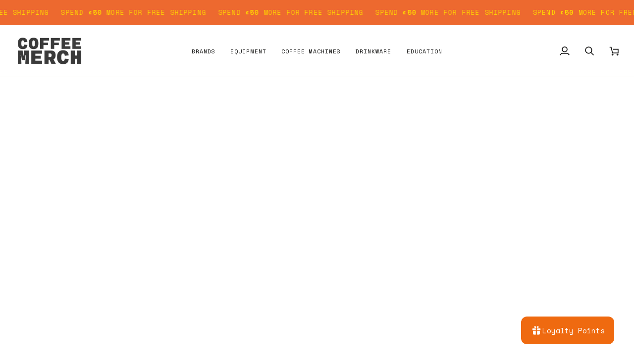

--- FILE ---
content_type: text/html; charset=utf-8
request_url: https://coffeemerch.co.uk/products/curve-cup-set-case-of-6-created-co
body_size: 90247
content:
<!doctype html>




<html class="no-js" lang="en" ><head>
  <meta name="google-site-verification" content="-eT6uIt1zpr_OUDRr1psMUKdiwDqhG0dWQp-st6fs3k" />
  <meta charset="utf-8">
  <meta http-equiv="X-UA-Compatible" content="IE=edge,chrome=1">
  <meta name="viewport" content="width=device-width,initial-scale=1,viewport-fit=cover">
  <meta name="theme-color" content="#67bc92"><link rel="canonical" href="https://coffeemerch.co.uk/products/curve-cup-set-case-of-6-created-co"><!-- ======================= Pipeline Theme V7.4.1 ========================= -->

  <!-- Preloading ================================================================== -->

  <link rel="preconnect" href="https://fonts.shopify.com" crossorigin>
  <link rel="preload" href="//coffeemerch.co.uk/cdn/fonts/space_mono/spacemono_n4.9ee60bbbb57a3b43dbcb22a7f53e18140cb3b40f.woff2" as="font" type="font/woff2" crossorigin>
  <link rel="preload" href="//coffeemerch.co.uk/cdn/fonts/space_mono/spacemono_n7.508dbd51f810465f80674aa16b57dbed9d939476.woff2" as="font" type="font/woff2" crossorigin>
  <link rel="preload" href="//coffeemerch.co.uk/cdn/fonts/space_mono/spacemono_n4.9ee60bbbb57a3b43dbcb22a7f53e18140cb3b40f.woff2" as="font" type="font/woff2" crossorigin>

  <!-- Title and description ================================================ --><link rel="shortcut icon" href="//coffeemerch.co.uk/cdn/shop/files/favicon-32x32_32x32.png?v=1764936829" type="image/png">
  <title>
    

    Curve Cup Set (Case of 6) | Created Co.
&ndash; Coffee Merch

  </title><meta name="description" content="Ceramics play a crucial role in the delivery and enjoyment of a perfect cup of coffee. The Created Co Curve Cups are elegantly designed and made from the best materials, ensuring a beautiful display of your brew.">
  <!-- /snippets/social-meta-tags.liquid --><meta property="og:site_name" content="Coffee Merch">
<meta property="og:url" content="https://coffeemerch.co.uk/products/curve-cup-set-case-of-6-created-co">
<meta property="og:title" content="Curve Cup Set (Case of 6) | Created Co.">
<meta property="og:type" content="product">
<meta property="og:description" content="Ceramics play a crucial role in the delivery and enjoyment of a perfect cup of coffee. The Created Co Curve Cups are elegantly designed and made from the best materials, ensuring a beautiful display of your brew."><meta property="og:price:amount" content="57.74">
  <meta property="og:price:currency" content="GBP">
      <meta property="og:image" content="http://coffeemerch.co.uk/cdn/shop/files/curve_black_esp.jpg?v=1743525632">
      <meta property="og:image:secure_url" content="https://coffeemerch.co.uk/cdn/shop/files/curve_black_esp.jpg?v=1743525632">
      <meta property="og:image:height" content="1061">
      <meta property="og:image:width" content="1702">
      <meta property="og:image" content="http://coffeemerch.co.uk/cdn/shop/products/curve_black_cap.png?v=1743525632">
      <meta property="og:image:secure_url" content="https://coffeemerch.co.uk/cdn/shop/products/curve_black_cap.png?v=1743525632">
      <meta property="og:image:height" content="1169">
      <meta property="og:image:width" content="1961">
      <meta property="og:image" content="http://coffeemerch.co.uk/cdn/shop/products/curve_black_latte.png?v=1743525632">
      <meta property="og:image:secure_url" content="https://coffeemerch.co.uk/cdn/shop/products/curve_black_latte.png?v=1743525632">
      <meta property="og:image:height" content="1169">
      <meta property="og:image:width" content="1961">
<meta property="twitter:image" content="http://coffeemerch.co.uk/cdn/shop/files/curve_black_esp_1200x1200.jpg?v=1743525632">

<meta name="twitter:site" content="@">
<meta name="twitter:card" content="summary_large_image">
<meta name="twitter:title" content="Curve Cup Set (Case of 6) | Created Co.">
<meta name="twitter:description" content="Ceramics play a crucial role in the delivery and enjoyment of a perfect cup of coffee. The Created Co Curve Cups are elegantly designed and made from the best materials, ensuring a beautiful display of your brew."><!-- CSS ================================================================== -->

  <link href="//coffeemerch.co.uk/cdn/shop/t/20/assets/font-settings.css?v=26222305685323252151763387061" rel="stylesheet" type="text/css" media="all" />

  <!-- /snippets/css-variables.liquid -->


<style data-shopify>

:root {
/* ================ Layout Variables ================ */






--LAYOUT-WIDTH: 1600px;
--LAYOUT-GUTTER: 24px;
--LAYOUT-GUTTER-OFFSET: -24px;
--NAV-GUTTER: 15px;
--LAYOUT-OUTER: 30px;

/* ================ Product video ================ */

--COLOR-VIDEO-BG: #f2f2f2;


/* ================ Color Variables ================ */

/* === Backgrounds ===*/
--COLOR-BG: #ffffff;
--COLOR-BG-ACCENT: #efeae4;

/* === Text colors ===*/
--COLOR-TEXT-DARK: #000000;
--COLOR-TEXT: #111110;
--COLOR-TEXT-LIGHT: #585858;

/* === Bright color ===*/
--COLOR-PRIMARY: #ed692f;
--COLOR-PRIMARY-HOVER: #cf3f01;
--COLOR-PRIMARY-FADE: rgba(237, 105, 47, 0.05);
--COLOR-PRIMARY-FADE-HOVER: rgba(237, 105, 47, 0.1);--COLOR-PRIMARY-OPPOSITE: #ffffff;

/* === Secondary/link Color ===*/
--COLOR-SECONDARY: #67bc92;
--COLOR-SECONDARY-HOVER: #32a56c;
--COLOR-SECONDARY-FADE: rgba(103, 188, 146, 0.05);
--COLOR-SECONDARY-FADE-HOVER: rgba(103, 188, 146, 0.1);--COLOR-SECONDARY-OPPOSITE: #000000;

/* === Shades of grey ===*/
--COLOR-A5:  rgba(17, 17, 16, 0.05);
--COLOR-A10: rgba(17, 17, 16, 0.1);
--COLOR-A20: rgba(17, 17, 16, 0.2);
--COLOR-A35: rgba(17, 17, 16, 0.35);
--COLOR-A50: rgba(17, 17, 16, 0.5);
--COLOR-A80: rgba(17, 17, 16, 0.8);
--COLOR-A90: rgba(17, 17, 16, 0.9);
--COLOR-A95: rgba(17, 17, 16, 0.95);


/* ================ Inverted Color Variables ================ */

--INVERSE-BG: #111110;
--INVERSE-BG-ACCENT: #748cab;

/* === Text colors ===*/
--INVERSE-TEXT-DARK: #ffffff;
--INVERSE-TEXT: #ffffff;
--INVERSE-TEXT-LIGHT: #b8b8b7;

/* === Bright color ===*/
--INVERSE-PRIMARY: #ed692f;
--INVERSE-PRIMARY-HOVER: #cf3f01;
--INVERSE-PRIMARY-FADE: rgba(237, 105, 47, 0.05);
--INVERSE-PRIMARY-FADE-HOVER: rgba(237, 105, 47, 0.1);--INVERSE-PRIMARY-OPPOSITE: #000000;


/* === Second Color ===*/
--INVERSE-SECONDARY: #67bc92;
--INVERSE-SECONDARY-HOVER: #32a56c;
--INVERSE-SECONDARY-FADE: rgba(103, 188, 146, 0.05);
--INVERSE-SECONDARY-FADE-HOVER: rgba(103, 188, 146, 0.1);--INVERSE-SECONDARY-OPPOSITE: #000000;


/* === Shades of grey ===*/
--INVERSE-A5:  rgba(255, 255, 255, 0.05);
--INVERSE-A10: rgba(255, 255, 255, 0.1);
--INVERSE-A20: rgba(255, 255, 255, 0.2);
--INVERSE-A35: rgba(255, 255, 255, 0.3);
--INVERSE-A80: rgba(255, 255, 255, 0.8);
--INVERSE-A90: rgba(255, 255, 255, 0.9);
--INVERSE-A95: rgba(255, 255, 255, 0.95);


/* ================ Bright Color Variables ================ */

--BRIGHT-BG: #ed692f;
--BRIGHT-BG-ACCENT: #67bc92;

/* === Text colors ===*/
--BRIGHT-TEXT-DARK: #ffffff;
--BRIGHT-TEXT: #ffffff;
--BRIGHT-TEXT-LIGHT: #fad2c1;

/* === Bright color ===*/
--BRIGHT-PRIMARY: #111110;
--BRIGHT-PRIMARY-HOVER: #000000;
--BRIGHT-PRIMARY-FADE: rgba(17, 17, 16, 0.05);
--BRIGHT-PRIMARY-FADE-HOVER: rgba(17, 17, 16, 0.1);--BRIGHT-PRIMARY-OPPOSITE: #ffffff;


/* === Second Color ===*/
--BRIGHT-SECONDARY: #ffd402;
--BRIGHT-SECONDARY-HOVER: #b49600;
--BRIGHT-SECONDARY-FADE: rgba(255, 212, 2, 0.05);
--BRIGHT-SECONDARY-FADE-HOVER: rgba(255, 212, 2, 0.1);--BRIGHT-SECONDARY-OPPOSITE: #000000;


/* === Shades of grey ===*/
--BRIGHT-A5:  rgba(255, 255, 255, 0.05);
--BRIGHT-A10: rgba(255, 255, 255, 0.1);
--BRIGHT-A20: rgba(255, 255, 255, 0.2);
--BRIGHT-A35: rgba(255, 255, 255, 0.3);
--BRIGHT-A80: rgba(255, 255, 255, 0.8);
--BRIGHT-A90: rgba(255, 255, 255, 0.9);
--BRIGHT-A95: rgba(255, 255, 255, 0.95);


/* === Account Bar ===*/
--COLOR-ANNOUNCEMENT-BG: #ed692f;
--COLOR-ANNOUNCEMENT-TEXT: #ffd402;

/* === Nav and dropdown link background ===*/
--COLOR-NAV: #ffffff;
--COLOR-NAV-TEXT: #111110;
--COLOR-NAV-TEXT-DARK: #000000;
--COLOR-NAV-TEXT-LIGHT: #585858;
--COLOR-NAV-BORDER: #f7f5f4;
--COLOR-NAV-A10: rgba(17, 17, 16, 0.1);
--COLOR-NAV-A50: rgba(17, 17, 16, 0.5);
--COLOR-HIGHLIGHT-LINK: #ed692f;

/* === Site Footer ===*/
--COLOR-FOOTER-BG: #424242;
--COLOR-FOOTER-TEXT: #ffffff;
--COLOR-FOOTER-A5: rgba(255, 255, 255, 0.05);
--COLOR-FOOTER-A15: rgba(255, 255, 255, 0.15);
--COLOR-FOOTER-A90: rgba(255, 255, 255, 0.9);

/* === Sub-Footer ===*/
--COLOR-SUB-FOOTER-BG: #1d1d1d;
--COLOR-SUB-FOOTER-TEXT: #dfdfdf;
--COLOR-SUB-FOOTER-A5: rgba(223, 223, 223, 0.05);
--COLOR-SUB-FOOTER-A15: rgba(223, 223, 223, 0.15);
--COLOR-SUB-FOOTER-A90: rgba(223, 223, 223, 0.9);

/* === Products ===*/
--PRODUCT-GRID-ASPECT-RATIO: 130.0%;

/* === Product badges ===*/
--COLOR-BADGE: #ffd402;
--COLOR-BADGE-TEXT: #ed692f;
--COLOR-BADGE-TEXT-DARK: #c94206;
--COLOR-BADGE-TEXT-HOVER: #f39c75;
--COLOR-BADGE-HAIRLINE: #fecf04;

/* === Product item slider ===*/--COLOR-PRODUCT-SLIDER: #ffd402;--COLOR-PRODUCT-SLIDER-OPPOSITE: rgba(0, 0, 0, 0.06);/* === disabled form colors ===*/
--COLOR-DISABLED-BG: #e7e7e7;
--COLOR-DISABLED-TEXT: #acacab;

--INVERSE-DISABLED-BG: #292928;
--INVERSE-DISABLED-TEXT: #646464;


/* === Tailwind RGBA Palette ===*/
--RGB-CANVAS: 255 255 255;
--RGB-CONTENT: 17 17 16;
--RGB-PRIMARY: 237 105 47;
--RGB-SECONDARY: 103 188 146;

--RGB-DARK-CANVAS: 17 17 16;
--RGB-DARK-CONTENT: 255 255 255;
--RGB-DARK-PRIMARY: 237 105 47;
--RGB-DARK-SECONDARY: 103 188 146;

--RGB-BRIGHT-CANVAS: 237 105 47;
--RGB-BRIGHT-CONTENT: 255 255 255;
--RGB-BRIGHT-PRIMARY: 17 17 16;
--RGB-BRIGHT-SECONDARY: 255 212 2;

--RGB-PRIMARY-CONTRAST: 255 255 255;
--RGB-SECONDARY-CONTRAST: 0 0 0;

--RGB-DARK-PRIMARY-CONTRAST: 0 0 0;
--RGB-DARK-SECONDARY-CONTRAST: 0 0 0;

--RGB-BRIGHT-PRIMARY-CONTRAST: 255 255 255;
--RGB-BRIGHT-SECONDARY-CONTRAST: 0 0 0;


/* === Button Radius === */
--BUTTON-RADIUS: 1px;


/* === Icon Stroke Width === */
--ICON-STROKE-WIDTH: 2px;


/* ================ Typography ================ */

--FONT-STACK-BODY: "Space Mono", monospace;
--FONT-STYLE-BODY: normal;
--FONT-WEIGHT-BODY: 400;
--FONT-WEIGHT-BODY-BOLD: 700;
--FONT-ADJUST-BODY: 1.0;

  --FONT-BODY-TRANSFORM: none;
  --FONT-BODY-LETTER-SPACING: normal;


--FONT-STACK-HEADING: "Space Mono", monospace;
--FONT-STYLE-HEADING: normal;
--FONT-WEIGHT-HEADING: 700;
--FONT-WEIGHT-HEADING-BOLD: 700;
--FONT-ADJUST-HEADING: 1.0;

  --FONT-HEADING-TRANSFORM: uppercase;
  --FONT-HEADING-LETTER-SPACING: 0.09em;

--FONT-STACK-ACCENT: "Space Mono", monospace;
--FONT-STYLE-ACCENT: normal;
--FONT-WEIGHT-ACCENT: 400;
--FONT-WEIGHT-ACCENT-BOLD: 700;
--FONT-ADJUST-ACCENT: 1.0;

  --FONT-ACCENT-TRANSFORM: uppercase;
  --FONT-ACCENT-LETTER-SPACING: 0.09em;

--TYPE-STACK-NAV: "Space Mono", monospace;
--TYPE-STYLE-NAV: normal;
--TYPE-ADJUST-NAV: 1.0;
--TYPE-WEIGHT-NAV: 400;

  --FONT-NAV-TRANSFORM: uppercase;
  --FONT-NAV-LETTER-SPACING: 0.09em;

--TYPE-STACK-BUTTON: "Space Mono", monospace;
--TYPE-STYLE-BUTTON: normal;
--TYPE-ADJUST-BUTTON: 1.0;
--TYPE-WEIGHT-BUTTON: 700;

  --FONT-BUTTON-TRANSFORM: uppercase;
  --FONT-BUTTON-LETTER-SPACING: 0.09em;

--TYPE-STACK-KICKER: "Space Mono", monospace;
--TYPE-STYLE-KICKER: normal;
--TYPE-ADJUST-KICKER: 1.0;
--TYPE-WEIGHT-KICKER: 700;

  --FONT-KICKER-TRANSFORM: uppercase;
  --FONT-KICKER-LETTER-SPACING: 0.09em;


--ICO-SELECT: url('//coffeemerch.co.uk/cdn/shop/t/20/assets/ico-select.svg?v=184204377831121849261731930773');

/* ================ Photo correction ================ */
--PHOTO-CORRECTION: 98%;



}


/* ================ Typography ================ */
/* ================ type-scale.com ============ */

/* 1.16 base 13 */
:root {
 --font-1: 10px;
 --font-2: 11.3px;
 --font-3: 12px;
 --font-4: 13px;
 --font-5: 15.5px;
 --font-6: 17px;
 --font-7: 20px;
 --font-8: 23.5px;
 --font-9: 27px;
 --font-10:32px;
 --font-11:37px;
 --font-12:43px;
 --font-13:49px;
 --font-14:57px;
 --font-15:67px;
}

/* 1.175 base 13.5 */
@media only screen and (min-width: 480px) and (max-width: 1099px) {
  :root {
    --font-1: 10px;
    --font-2: 11.5px;
    --font-3: 12.5px;
    --font-4: 13.5px;
    --font-5: 16px;
    --font-6: 18px;
    --font-7: 21px;
    --font-8: 25px;
    --font-9: 29px;
    --font-10:34px;
    --font-11:40px;
    --font-12:47px;
    --font-13:56px;
    --font-14:65px;
   --font-15:77px;
  }
}
/* 1.22 base 14.5 */
@media only screen and (min-width: 1100px) {
  :root {
    --font-1: 10px;
    --font-2: 11.5px;
    --font-3: 13px;
    --font-4: 14.5px;
    --font-5: 17.5px;
    --font-6: 22px;
    --font-7: 26px;
    --font-8: 32px;
    --font-9: 39px;
    --font-10:48px;
    --font-11:58px;
    --font-12:71px;
    --font-13:87px;
    --font-14:106px;
    --font-15:129px;
 }
}


</style>


  <link href="//coffeemerch.co.uk/cdn/shop/t/20/assets/theme.css?v=141126643467087622651768313872" rel="stylesheet" type="text/css" media="all" />

  <script>
    document.documentElement.className = document.documentElement.className.replace('no-js', 'js');

    
      document.documentElement.classList.add('aos-initialized');let root = '/';
    if (root[root.length - 1] !== '/') {
      root = `${root}/`;
    }
    var theme = {
      routes: {
        root_url: root,
        cart: '/cart',
        cart_add_url: '/cart/add',
        product_recommendations_url: '/recommendations/products',
        account_addresses_url: '/account/addresses',
        predictive_search_url: '/search/suggest'
      },
      state: {
        cartOpen: null,
      },
      sizes: {
        small: 480,
        medium: 768,
        large: 1100,
        widescreen: 1400
      },
      assets: {
        photoswipe: '//coffeemerch.co.uk/cdn/shop/t/20/assets/photoswipe.js?v=169308975333299535361729095388',
        smoothscroll: '//coffeemerch.co.uk/cdn/shop/t/20/assets/smoothscroll.js?v=37906625415260927261729095388',
        swatches: '//coffeemerch.co.uk/cdn/shop/t/20/assets/swatches.json?v=168034303496232020001760450481',
        noImage: '//coffeemerch.co.uk/cdn/shopifycloud/storefront/assets/no-image-2048-a2addb12.gif',
        base: '//coffeemerch.co.uk/cdn/shop/t/20/assets/'
      },
      strings: {
        swatchesKey: "Colour",
        addToCart: "Add to Cart",
        estimateShipping: "Estimate shipping",
        noShippingAvailable: "We do not ship to this destination.",
        free: "Free",
        from: "From",
        preOrder: "Pre-order",
        soldOut: "Sold Out",
        sale: "Sale",
        subscription: "Subscription",
        unavailable: "Unavailable",
        unitPrice: "Unit price",
        unitPriceSeparator: "per",
        stockout: "All available stock is in cart",
        products: "Products",
        pages: "Pages",
        collections: "Collections",
        resultsFor: "Results for",
        noResultsFor: "No results for",
        articles: "Articles",
        successMessage: "Link copied to clipboard",
      },
      settings: {
        badge_sale_type: "dollar",
        animate_hover: true,
        animate_scroll: true,
        show_locale_desktop: null,
        show_locale_mobile: null,
        show_currency_desktop: null,
        show_currency_mobile: null,
        currency_select_type: "currency",
        currency_code_enable: false,
        cycle_images_hover_delay: 1.5
      },
      info: {
        name: 'pipeline'
      },
      version: '7.4.1',
      moneyFormat: "£{{amount}}",
      shopCurrency: "GBP",
      currencyCode: "GBP"
    }
    let windowInnerHeight = window.innerHeight;
    document.documentElement.style.setProperty('--full-screen', `${windowInnerHeight}px`);
    document.documentElement.style.setProperty('--three-quarters', `${windowInnerHeight * 0.75}px`);
    document.documentElement.style.setProperty('--two-thirds', `${windowInnerHeight * 0.66}px`);
    document.documentElement.style.setProperty('--one-half', `${windowInnerHeight * 0.5}px`);
    document.documentElement.style.setProperty('--one-third', `${windowInnerHeight * 0.33}px`);
    document.documentElement.style.setProperty('--one-fifth', `${windowInnerHeight * 0.2}px`);

    window.isRTL = document.documentElement.getAttribute('dir') === 'rtl';
  </script><!-- Theme Javascript ============================================================== -->
  <script src="//coffeemerch.co.uk/cdn/shop/t/20/assets/vendor.js?v=69555399850987115801729095389" defer="defer"></script>
  <script src="//coffeemerch.co.uk/cdn/shop/t/20/assets/theme.js?v=155181627301911054061755788020" defer="defer"></script>

  <script>
    (function () {
      function onPageShowEvents() {
        if ('requestIdleCallback' in window) {
          requestIdleCallback(initCartEvent, { timeout: 500 })
        } else {
          initCartEvent()
        }
        function initCartEvent(){
          window.fetch(window.theme.routes.cart + '.js')
          .then((response) => {
            if(!response.ok){
              throw {status: response.statusText};
            }
            return response.json();
          })
          .then((response) => {
            document.dispatchEvent(new CustomEvent('theme:cart:change', {
              detail: {
                cart: response,
              },
              bubbles: true,
            }));
            return response;
          })
          .catch((e) => {
            console.error(e);
          });
        }
      };
      window.onpageshow = onPageShowEvents;
    })();
  </script>

  <script type="text/javascript">
    if (window.MSInputMethodContext && document.documentMode) {
      var scripts = document.getElementsByTagName('script')[0];
      var polyfill = document.createElement("script");
      polyfill.defer = true;
      polyfill.src = "//coffeemerch.co.uk/cdn/shop/t/20/assets/ie11.js?v=144489047535103983231729095388";

      scripts.parentNode.insertBefore(polyfill, scripts);
    }
  </script>

  <!-- Shopify app scripts =========================================================== -->
  <script>window.performance && window.performance.mark && window.performance.mark('shopify.content_for_header.start');</script><meta name="google-site-verification" content="grm4JyLxkBlRzTSbF0QUzNsko775SBsUnWUtrWRslr4">
<meta id="shopify-digital-wallet" name="shopify-digital-wallet" content="/8413085781/digital_wallets/dialog">
<meta name="shopify-checkout-api-token" content="df3f5bb046672965539506c8e2a2be22">
<meta id="in-context-paypal-metadata" data-shop-id="8413085781" data-venmo-supported="false" data-environment="production" data-locale="en_US" data-paypal-v4="true" data-currency="GBP">
<link rel="alternate" type="application/json+oembed" href="https://coffeemerch.co.uk/products/curve-cup-set-case-of-6-created-co.oembed">
<script async="async" src="/checkouts/internal/preloads.js?locale=en-GB"></script>
<link rel="preconnect" href="https://shop.app" crossorigin="anonymous">
<script async="async" src="https://shop.app/checkouts/internal/preloads.js?locale=en-GB&shop_id=8413085781" crossorigin="anonymous"></script>
<script id="apple-pay-shop-capabilities" type="application/json">{"shopId":8413085781,"countryCode":"GB","currencyCode":"GBP","merchantCapabilities":["supports3DS"],"merchantId":"gid:\/\/shopify\/Shop\/8413085781","merchantName":"Coffee Merch","requiredBillingContactFields":["postalAddress","email","phone"],"requiredShippingContactFields":["postalAddress","email","phone"],"shippingType":"shipping","supportedNetworks":["visa","maestro","masterCard","amex","discover","elo"],"total":{"type":"pending","label":"Coffee Merch","amount":"1.00"},"shopifyPaymentsEnabled":true,"supportsSubscriptions":true}</script>
<script id="shopify-features" type="application/json">{"accessToken":"df3f5bb046672965539506c8e2a2be22","betas":["rich-media-storefront-analytics"],"domain":"coffeemerch.co.uk","predictiveSearch":true,"shopId":8413085781,"locale":"en"}</script>
<script>var Shopify = Shopify || {};
Shopify.shop = "coffee-merch.myshopify.com";
Shopify.locale = "en";
Shopify.currency = {"active":"GBP","rate":"1.0"};
Shopify.country = "GB";
Shopify.theme = {"name":"Pipeline","id":124571025493,"schema_name":"Pipeline","schema_version":"7.4.1","theme_store_id":739,"role":"main"};
Shopify.theme.handle = "null";
Shopify.theme.style = {"id":null,"handle":null};
Shopify.cdnHost = "coffeemerch.co.uk/cdn";
Shopify.routes = Shopify.routes || {};
Shopify.routes.root = "/";</script>
<script type="module">!function(o){(o.Shopify=o.Shopify||{}).modules=!0}(window);</script>
<script>!function(o){function n(){var o=[];function n(){o.push(Array.prototype.slice.apply(arguments))}return n.q=o,n}var t=o.Shopify=o.Shopify||{};t.loadFeatures=n(),t.autoloadFeatures=n()}(window);</script>
<script>
  window.ShopifyPay = window.ShopifyPay || {};
  window.ShopifyPay.apiHost = "shop.app\/pay";
  window.ShopifyPay.redirectState = null;
</script>
<script id="shop-js-analytics" type="application/json">{"pageType":"product"}</script>
<script defer="defer" async type="module" src="//coffeemerch.co.uk/cdn/shopifycloud/shop-js/modules/v2/client.init-shop-cart-sync_WVOgQShq.en.esm.js"></script>
<script defer="defer" async type="module" src="//coffeemerch.co.uk/cdn/shopifycloud/shop-js/modules/v2/chunk.common_C_13GLB1.esm.js"></script>
<script defer="defer" async type="module" src="//coffeemerch.co.uk/cdn/shopifycloud/shop-js/modules/v2/chunk.modal_CLfMGd0m.esm.js"></script>
<script type="module">
  await import("//coffeemerch.co.uk/cdn/shopifycloud/shop-js/modules/v2/client.init-shop-cart-sync_WVOgQShq.en.esm.js");
await import("//coffeemerch.co.uk/cdn/shopifycloud/shop-js/modules/v2/chunk.common_C_13GLB1.esm.js");
await import("//coffeemerch.co.uk/cdn/shopifycloud/shop-js/modules/v2/chunk.modal_CLfMGd0m.esm.js");

  window.Shopify.SignInWithShop?.initShopCartSync?.({"fedCMEnabled":true,"windoidEnabled":true});

</script>
<script defer="defer" async type="module" src="//coffeemerch.co.uk/cdn/shopifycloud/shop-js/modules/v2/client.payment-terms_BWmiNN46.en.esm.js"></script>
<script defer="defer" async type="module" src="//coffeemerch.co.uk/cdn/shopifycloud/shop-js/modules/v2/chunk.common_C_13GLB1.esm.js"></script>
<script defer="defer" async type="module" src="//coffeemerch.co.uk/cdn/shopifycloud/shop-js/modules/v2/chunk.modal_CLfMGd0m.esm.js"></script>
<script type="module">
  await import("//coffeemerch.co.uk/cdn/shopifycloud/shop-js/modules/v2/client.payment-terms_BWmiNN46.en.esm.js");
await import("//coffeemerch.co.uk/cdn/shopifycloud/shop-js/modules/v2/chunk.common_C_13GLB1.esm.js");
await import("//coffeemerch.co.uk/cdn/shopifycloud/shop-js/modules/v2/chunk.modal_CLfMGd0m.esm.js");

  
</script>
<script>
  window.Shopify = window.Shopify || {};
  if (!window.Shopify.featureAssets) window.Shopify.featureAssets = {};
  window.Shopify.featureAssets['shop-js'] = {"shop-cart-sync":["modules/v2/client.shop-cart-sync_DuR37GeY.en.esm.js","modules/v2/chunk.common_C_13GLB1.esm.js","modules/v2/chunk.modal_CLfMGd0m.esm.js"],"init-fed-cm":["modules/v2/client.init-fed-cm_BucUoe6W.en.esm.js","modules/v2/chunk.common_C_13GLB1.esm.js","modules/v2/chunk.modal_CLfMGd0m.esm.js"],"shop-toast-manager":["modules/v2/client.shop-toast-manager_B0JfrpKj.en.esm.js","modules/v2/chunk.common_C_13GLB1.esm.js","modules/v2/chunk.modal_CLfMGd0m.esm.js"],"init-shop-cart-sync":["modules/v2/client.init-shop-cart-sync_WVOgQShq.en.esm.js","modules/v2/chunk.common_C_13GLB1.esm.js","modules/v2/chunk.modal_CLfMGd0m.esm.js"],"shop-button":["modules/v2/client.shop-button_B_U3bv27.en.esm.js","modules/v2/chunk.common_C_13GLB1.esm.js","modules/v2/chunk.modal_CLfMGd0m.esm.js"],"init-windoid":["modules/v2/client.init-windoid_DuP9q_di.en.esm.js","modules/v2/chunk.common_C_13GLB1.esm.js","modules/v2/chunk.modal_CLfMGd0m.esm.js"],"shop-cash-offers":["modules/v2/client.shop-cash-offers_BmULhtno.en.esm.js","modules/v2/chunk.common_C_13GLB1.esm.js","modules/v2/chunk.modal_CLfMGd0m.esm.js"],"pay-button":["modules/v2/client.pay-button_CrPSEbOK.en.esm.js","modules/v2/chunk.common_C_13GLB1.esm.js","modules/v2/chunk.modal_CLfMGd0m.esm.js"],"init-customer-accounts":["modules/v2/client.init-customer-accounts_jNk9cPYQ.en.esm.js","modules/v2/client.shop-login-button_DJ5ldayH.en.esm.js","modules/v2/chunk.common_C_13GLB1.esm.js","modules/v2/chunk.modal_CLfMGd0m.esm.js"],"avatar":["modules/v2/client.avatar_BTnouDA3.en.esm.js"],"checkout-modal":["modules/v2/client.checkout-modal_pBPyh9w8.en.esm.js","modules/v2/chunk.common_C_13GLB1.esm.js","modules/v2/chunk.modal_CLfMGd0m.esm.js"],"init-shop-for-new-customer-accounts":["modules/v2/client.init-shop-for-new-customer-accounts_BUoCy7a5.en.esm.js","modules/v2/client.shop-login-button_DJ5ldayH.en.esm.js","modules/v2/chunk.common_C_13GLB1.esm.js","modules/v2/chunk.modal_CLfMGd0m.esm.js"],"init-customer-accounts-sign-up":["modules/v2/client.init-customer-accounts-sign-up_CnczCz9H.en.esm.js","modules/v2/client.shop-login-button_DJ5ldayH.en.esm.js","modules/v2/chunk.common_C_13GLB1.esm.js","modules/v2/chunk.modal_CLfMGd0m.esm.js"],"init-shop-email-lookup-coordinator":["modules/v2/client.init-shop-email-lookup-coordinator_CzjY5t9o.en.esm.js","modules/v2/chunk.common_C_13GLB1.esm.js","modules/v2/chunk.modal_CLfMGd0m.esm.js"],"shop-follow-button":["modules/v2/client.shop-follow-button_CsYC63q7.en.esm.js","modules/v2/chunk.common_C_13GLB1.esm.js","modules/v2/chunk.modal_CLfMGd0m.esm.js"],"shop-login-button":["modules/v2/client.shop-login-button_DJ5ldayH.en.esm.js","modules/v2/chunk.common_C_13GLB1.esm.js","modules/v2/chunk.modal_CLfMGd0m.esm.js"],"shop-login":["modules/v2/client.shop-login_B9ccPdmx.en.esm.js","modules/v2/chunk.common_C_13GLB1.esm.js","modules/v2/chunk.modal_CLfMGd0m.esm.js"],"lead-capture":["modules/v2/client.lead-capture_D0K_KgYb.en.esm.js","modules/v2/chunk.common_C_13GLB1.esm.js","modules/v2/chunk.modal_CLfMGd0m.esm.js"],"payment-terms":["modules/v2/client.payment-terms_BWmiNN46.en.esm.js","modules/v2/chunk.common_C_13GLB1.esm.js","modules/v2/chunk.modal_CLfMGd0m.esm.js"]};
</script>
<script>(function() {
  var isLoaded = false;
  function asyncLoad() {
    if (isLoaded) return;
    isLoaded = true;
    var urls = ["https:\/\/rudder-tracking.rudderstack.com\/load?writeKey=29ZPyd6OjSS0R6yMMknxDguueqJ\u0026dataPlaneUrl=nizattohejvtv.dataplane.rudderstack.com\u0026shop=coffee-merch.myshopify.com","https:\/\/cdn.nfcube.com\/instafeed-7d126d8d2225c5d3bf860b0677b0128c.js?shop=coffee-merch.myshopify.com","https:\/\/ecommplugins-scripts.trustpilot.com\/v2.1\/js\/header.min.js?settings=eyJrZXkiOiJwOU9VRXg5TEVaSmZkQjRXIiwicyI6Im5vbmUifQ==\u0026v=2.5\u0026shop=coffee-merch.myshopify.com","https:\/\/ecommplugins-scripts.trustpilot.com\/v2.1\/js\/success.min.js?settings=eyJrZXkiOiJwOU9VRXg5TEVaSmZkQjRXIiwicyI6Im5vbmUiLCJ0IjpbIm9yZGVycy9mdWxmaWxsZWQiXSwidiI6IiIsImEiOiJTcXVhcmUifQ==\u0026shop=coffee-merch.myshopify.com","https:\/\/ecommplugins-trustboxsettings.trustpilot.com\/coffee-merch.myshopify.com.js?settings=1760251680708\u0026shop=coffee-merch.myshopify.com","\/\/cdn.shopify.com\/proxy\/cdd97d29c083edb41c05f293e1282f569af7db18faf37841f81adcb1f801a095\/d33a6lvgbd0fej.cloudfront.net\/script_tag\/secomapp.scripttag.js?shop=coffee-merch.myshopify.com\u0026sp-cache-control=cHVibGljLCBtYXgtYWdlPTkwMA","https:\/\/cdn.customily.com\/shopify\/static\/customily.shopify.script.js?shop=coffee-merch.myshopify.com"];
    for (var i = 0; i < urls.length; i++) {
      var s = document.createElement('script');
      s.type = 'text/javascript';
      s.async = true;
      s.src = urls[i];
      var x = document.getElementsByTagName('script')[0];
      x.parentNode.insertBefore(s, x);
    }
  };
  if(window.attachEvent) {
    window.attachEvent('onload', asyncLoad);
  } else {
    window.addEventListener('load', asyncLoad, false);
  }
})();</script>
<script id="__st">var __st={"a":8413085781,"offset":0,"reqid":"d4b71deb-e26f-459c-8fdd-a3ee6751cc82-1769560031","pageurl":"coffeemerch.co.uk\/products\/curve-cup-set-case-of-6-created-co","u":"816ed31c25c0","p":"product","rtyp":"product","rid":7015500415061};</script>
<script>window.ShopifyPaypalV4VisibilityTracking = true;</script>
<script id="captcha-bootstrap">!function(){'use strict';const t='contact',e='account',n='new_comment',o=[[t,t],['blogs',n],['comments',n],[t,'customer']],c=[[e,'customer_login'],[e,'guest_login'],[e,'recover_customer_password'],[e,'create_customer']],r=t=>t.map((([t,e])=>`form[action*='/${t}']:not([data-nocaptcha='true']) input[name='form_type'][value='${e}']`)).join(','),a=t=>()=>t?[...document.querySelectorAll(t)].map((t=>t.form)):[];function s(){const t=[...o],e=r(t);return a(e)}const i='password',u='form_key',d=['recaptcha-v3-token','g-recaptcha-response','h-captcha-response',i],f=()=>{try{return window.sessionStorage}catch{return}},m='__shopify_v',_=t=>t.elements[u];function p(t,e,n=!1){try{const o=window.sessionStorage,c=JSON.parse(o.getItem(e)),{data:r}=function(t){const{data:e,action:n}=t;return t[m]||n?{data:e,action:n}:{data:t,action:n}}(c);for(const[e,n]of Object.entries(r))t.elements[e]&&(t.elements[e].value=n);n&&o.removeItem(e)}catch(o){console.error('form repopulation failed',{error:o})}}const l='form_type',E='cptcha';function T(t){t.dataset[E]=!0}const w=window,h=w.document,L='Shopify',v='ce_forms',y='captcha';let A=!1;((t,e)=>{const n=(g='f06e6c50-85a8-45c8-87d0-21a2b65856fe',I='https://cdn.shopify.com/shopifycloud/storefront-forms-hcaptcha/ce_storefront_forms_captcha_hcaptcha.v1.5.2.iife.js',D={infoText:'Protected by hCaptcha',privacyText:'Privacy',termsText:'Terms'},(t,e,n)=>{const o=w[L][v],c=o.bindForm;if(c)return c(t,g,e,D).then(n);var r;o.q.push([[t,g,e,D],n]),r=I,A||(h.body.append(Object.assign(h.createElement('script'),{id:'captcha-provider',async:!0,src:r})),A=!0)});var g,I,D;w[L]=w[L]||{},w[L][v]=w[L][v]||{},w[L][v].q=[],w[L][y]=w[L][y]||{},w[L][y].protect=function(t,e){n(t,void 0,e),T(t)},Object.freeze(w[L][y]),function(t,e,n,w,h,L){const[v,y,A,g]=function(t,e,n){const i=e?o:[],u=t?c:[],d=[...i,...u],f=r(d),m=r(i),_=r(d.filter((([t,e])=>n.includes(e))));return[a(f),a(m),a(_),s()]}(w,h,L),I=t=>{const e=t.target;return e instanceof HTMLFormElement?e:e&&e.form},D=t=>v().includes(t);t.addEventListener('submit',(t=>{const e=I(t);if(!e)return;const n=D(e)&&!e.dataset.hcaptchaBound&&!e.dataset.recaptchaBound,o=_(e),c=g().includes(e)&&(!o||!o.value);(n||c)&&t.preventDefault(),c&&!n&&(function(t){try{if(!f())return;!function(t){const e=f();if(!e)return;const n=_(t);if(!n)return;const o=n.value;o&&e.removeItem(o)}(t);const e=Array.from(Array(32),(()=>Math.random().toString(36)[2])).join('');!function(t,e){_(t)||t.append(Object.assign(document.createElement('input'),{type:'hidden',name:u})),t.elements[u].value=e}(t,e),function(t,e){const n=f();if(!n)return;const o=[...t.querySelectorAll(`input[type='${i}']`)].map((({name:t})=>t)),c=[...d,...o],r={};for(const[a,s]of new FormData(t).entries())c.includes(a)||(r[a]=s);n.setItem(e,JSON.stringify({[m]:1,action:t.action,data:r}))}(t,e)}catch(e){console.error('failed to persist form',e)}}(e),e.submit())}));const S=(t,e)=>{t&&!t.dataset[E]&&(n(t,e.some((e=>e===t))),T(t))};for(const o of['focusin','change'])t.addEventListener(o,(t=>{const e=I(t);D(e)&&S(e,y())}));const B=e.get('form_key'),M=e.get(l),P=B&&M;t.addEventListener('DOMContentLoaded',(()=>{const t=y();if(P)for(const e of t)e.elements[l].value===M&&p(e,B);[...new Set([...A(),...v().filter((t=>'true'===t.dataset.shopifyCaptcha))])].forEach((e=>S(e,t)))}))}(h,new URLSearchParams(w.location.search),n,t,e,['guest_login'])})(!0,!0)}();</script>
<script integrity="sha256-4kQ18oKyAcykRKYeNunJcIwy7WH5gtpwJnB7kiuLZ1E=" data-source-attribution="shopify.loadfeatures" defer="defer" src="//coffeemerch.co.uk/cdn/shopifycloud/storefront/assets/storefront/load_feature-a0a9edcb.js" crossorigin="anonymous"></script>
<script crossorigin="anonymous" defer="defer" src="//coffeemerch.co.uk/cdn/shopifycloud/storefront/assets/shopify_pay/storefront-65b4c6d7.js?v=20250812"></script>
<script data-source-attribution="shopify.dynamic_checkout.dynamic.init">var Shopify=Shopify||{};Shopify.PaymentButton=Shopify.PaymentButton||{isStorefrontPortableWallets:!0,init:function(){window.Shopify.PaymentButton.init=function(){};var t=document.createElement("script");t.src="https://coffeemerch.co.uk/cdn/shopifycloud/portable-wallets/latest/portable-wallets.en.js",t.type="module",document.head.appendChild(t)}};
</script>
<script data-source-attribution="shopify.dynamic_checkout.buyer_consent">
  function portableWalletsHideBuyerConsent(e){var t=document.getElementById("shopify-buyer-consent"),n=document.getElementById("shopify-subscription-policy-button");t&&n&&(t.classList.add("hidden"),t.setAttribute("aria-hidden","true"),n.removeEventListener("click",e))}function portableWalletsShowBuyerConsent(e){var t=document.getElementById("shopify-buyer-consent"),n=document.getElementById("shopify-subscription-policy-button");t&&n&&(t.classList.remove("hidden"),t.removeAttribute("aria-hidden"),n.addEventListener("click",e))}window.Shopify?.PaymentButton&&(window.Shopify.PaymentButton.hideBuyerConsent=portableWalletsHideBuyerConsent,window.Shopify.PaymentButton.showBuyerConsent=portableWalletsShowBuyerConsent);
</script>
<script>
  function portableWalletsCleanup(e){e&&e.src&&console.error("Failed to load portable wallets script "+e.src);var t=document.querySelectorAll("shopify-accelerated-checkout .shopify-payment-button__skeleton, shopify-accelerated-checkout-cart .wallet-cart-button__skeleton"),e=document.getElementById("shopify-buyer-consent");for(let e=0;e<t.length;e++)t[e].remove();e&&e.remove()}function portableWalletsNotLoadedAsModule(e){e instanceof ErrorEvent&&"string"==typeof e.message&&e.message.includes("import.meta")&&"string"==typeof e.filename&&e.filename.includes("portable-wallets")&&(window.removeEventListener("error",portableWalletsNotLoadedAsModule),window.Shopify.PaymentButton.failedToLoad=e,"loading"===document.readyState?document.addEventListener("DOMContentLoaded",window.Shopify.PaymentButton.init):window.Shopify.PaymentButton.init())}window.addEventListener("error",portableWalletsNotLoadedAsModule);
</script>

<script type="module" src="https://coffeemerch.co.uk/cdn/shopifycloud/portable-wallets/latest/portable-wallets.en.js" onError="portableWalletsCleanup(this)" crossorigin="anonymous"></script>
<script nomodule>
  document.addEventListener("DOMContentLoaded", portableWalletsCleanup);
</script>

<script id='scb4127' type='text/javascript' async='' src='https://coffeemerch.co.uk/cdn/shopifycloud/privacy-banner/storefront-banner.js'></script><link id="shopify-accelerated-checkout-styles" rel="stylesheet" media="screen" href="https://coffeemerch.co.uk/cdn/shopifycloud/portable-wallets/latest/accelerated-checkout-backwards-compat.css" crossorigin="anonymous">
<style id="shopify-accelerated-checkout-cart">
        #shopify-buyer-consent {
  margin-top: 1em;
  display: inline-block;
  width: 100%;
}

#shopify-buyer-consent.hidden {
  display: none;
}

#shopify-subscription-policy-button {
  background: none;
  border: none;
  padding: 0;
  text-decoration: underline;
  font-size: inherit;
  cursor: pointer;
}

#shopify-subscription-policy-button::before {
  box-shadow: none;
}

      </style>

<script>window.performance && window.performance.mark && window.performance.mark('shopify.content_for_header.end');</script>

<!-- TrustBox script --> <script type="text/javascript" src="//widget.trustpilot.com/bootstrap/v5/tp.widget.bootstrap.min.js" async></script> <!-- End TrustBox script -->
<!-- BEGIN app block: shopify://apps/microsoft-clarity/blocks/clarity_js/31c3d126-8116-4b4a-8ba1-baeda7c4aeea -->
<script type="text/javascript">
  (function (c, l, a, r, i, t, y) {
    c[a] = c[a] || function () { (c[a].q = c[a].q || []).push(arguments); };
    t = l.createElement(r); t.async = 1; t.src = "https://www.clarity.ms/tag/" + i + "?ref=shopify";
    y = l.getElementsByTagName(r)[0]; y.parentNode.insertBefore(t, y);

    c.Shopify.loadFeatures([{ name: "consent-tracking-api", version: "0.1" }], error => {
      if (error) {
        console.error("Error loading Shopify features:", error);
        return;
      }

      c[a]('consentv2', {
        ad_Storage: c.Shopify.customerPrivacy.marketingAllowed() ? "granted" : "denied",
        analytics_Storage: c.Shopify.customerPrivacy.analyticsProcessingAllowed() ? "granted" : "denied",
      });
    });

    l.addEventListener("visitorConsentCollected", function (e) {
      c[a]('consentv2', {
        ad_Storage: e.detail.marketingAllowed ? "granted" : "denied",
        analytics_Storage: e.detail.analyticsAllowed ? "granted" : "denied",
      });
    });
  })(window, document, "clarity", "script", "sc575n8ln9");
</script>



<!-- END app block --><!-- BEGIN app block: shopify://apps/instafeed/blocks/head-block/c447db20-095d-4a10-9725-b5977662c9d5 --><link rel="preconnect" href="https://cdn.nfcube.com/">
<link rel="preconnect" href="https://scontent.cdninstagram.com/">


  <script>
    document.addEventListener('DOMContentLoaded', function () {
      let instafeedScript = document.createElement('script');

      
        instafeedScript.src = 'https://cdn.nfcube.com/instafeed-7d126d8d2225c5d3bf860b0677b0128c.js';
      

      document.body.appendChild(instafeedScript);
    });
  </script>





<!-- END app block --><!-- BEGIN app block: shopify://apps/optimonk-popup-cro-a-b-test/blocks/app-embed/0b488be1-fc0a-4fe6-8793-f2bef383dba8 -->
<script async src="https://onsite.optimonk.com/script.js?account=245924&origin=shopify-app-embed-block"></script>




<!-- END app block --><!-- BEGIN app block: shopify://apps/storeseo/blocks/store_seo_meta/64b24496-16f9-4afc-a800-84e6acc4a36c --><!-- BEGIN app snippet: google_site_verification_meta --><!-- END app snippet --><!-- BEGIN app snippet: no_follow_no_index --><!-- END app snippet --><!-- BEGIN app snippet: social_media_preview --><!-- END app snippet --><!-- BEGIN app snippet: canonical_url --><!-- END app snippet --><!-- BEGIN app snippet: redirect_out_of_stock --><!-- END app snippet --><!-- BEGIN app snippet: local_seo --><!-- END app snippet --><!-- BEGIN app snippet: local_seo_breadcrumb -->
  
  
    <script
      type="application/ld+json"
      injected-by-storeseo="true"
    >
      {
        "@context": "https://schema.org",
        "@type": "BreadcrumbList",
        "itemListElement": [{
          "@type": "ListItem",
          "position": 1,
          "name": "Home",
          "item": "https:\/\/coffeemerch.co.uk"
        }
        
        
        ,{
          "@type": "ListItem",
          "position": 2,
          "name": "Ceramic \u0026 Porcelain Cups",
          "item": "https:\/\/coffeemerch.co.uk\/collections\/ceramic-porcelain-cups"
        },
        {
          "@type": "ListItem",
          "position": 3,
          "name": "Curve Cup Set (Case of 6) | Created Co."
        }
        
        
        ]
      }
    </script>
  

<!-- END app snippet --><!-- BEGIN app snippet: local_seo_collection -->
<!-- END app snippet --><!-- BEGIN app snippet: local_seo_blogs -->
<!-- END app snippet --><!-- BEGIN app snippet: local_seo_product -->

    

    
      <script
        type="application/ld+json"
        injected-by-storeseo="true"
      >
        [{
          "@context": "http://schema.org/",
          "@type": "Product",
          "name": "Curve Cup Set (Case of 6) | Created Co.",
          "url": "https:\/\/coffeemerch.co.uk\/products\/curve-cup-set-case-of-6-created-co",
          "image": "https:\/\/coffeemerch.co.uk\/cdn\/shop\/files\/curve_black_esp.jpg?v=1743525632\u0026width=115",
          "description": "Ceramics play a crucial role in the delivery and enjoyment of a perfect cup of coffee. The Created Co Curve Cups are elegantly designed and made from the best materials, ensuring a beautiful display of your brew.\n",
          "sku": "871030\/B",
          "brand": {
            "@type": "Brand",
            "name": "Created Co"
          },"offers": [
              
              
            {
              "@type": "Offer","sku": "871030\/B","availability": "http://schema.org/InStock",
              "price": 57.74,
              "priceCurrency": "GBP",
              "url": "https:\/\/coffeemerch.co.uk\/products\/curve-cup-set-case-of-6-created-co?variant=40835749773397",
              "weight": {
                "@type": "QuantitativeValue",
                "value":  "0.0",
                "unitCode": "kg"
              }
              
            },

              
              
            {
              "@type": "Offer","sku": "871040\/B","availability": "http://schema.org/OutOfStock",
              "price": 54.54,
              "priceCurrency": "GBP",
              "url": "https:\/\/coffeemerch.co.uk\/products\/curve-cup-set-case-of-6-created-co?variant=40835749806165",
              "weight": {
                "@type": "QuantitativeValue",
                "value":  "0.0",
                "unitCode": "kg"
              }
              
            },

              
              
            {
              "@type": "Offer","sku": "871035\/B","availability": "http://schema.org/InStock",
              "price": 69.34,
              "priceCurrency": "GBP",
              "url": "https:\/\/coffeemerch.co.uk\/products\/curve-cup-set-case-of-6-created-co?variant=40835749838933",
              "weight": {
                "@type": "QuantitativeValue",
                "value":  "0.0",
                "unitCode": "kg"
              }
              
            },

              
              
            {
              "@type": "Offer","sku": "871030\/G","availability": "http://schema.org/InStock",
              "price": 57.74,
              "priceCurrency": "GBP",
              "url": "https:\/\/coffeemerch.co.uk\/products\/curve-cup-set-case-of-6-created-co?variant=40835749871701",
              "weight": {
                "@type": "QuantitativeValue",
                "value":  "0.0",
                "unitCode": "kg"
              }
              
            },

              
              
            {
              "@type": "Offer","sku": "871040\/G","availability": "http://schema.org/OutOfStock",
              "price": 54.54,
              "priceCurrency": "GBP",
              "url": "https:\/\/coffeemerch.co.uk\/products\/curve-cup-set-case-of-6-created-co?variant=40835749904469",
              "weight": {
                "@type": "QuantitativeValue",
                "value":  "0.0",
                "unitCode": "kg"
              }
              
            },

              
              
            {
              "@type": "Offer","sku": "871035\/G","availability": "http://schema.org/OutOfStock",
              "price": 57.78,
              "priceCurrency": "GBP",
              "url": "https:\/\/coffeemerch.co.uk\/products\/curve-cup-set-case-of-6-created-co?variant=40835749937237",
              "weight": {
                "@type": "QuantitativeValue",
                "value":  "0.0",
                "unitCode": "kg"
              }
              
            },

              
              
            {
              "@type": "Offer","sku": "871030\/W","availability": "http://schema.org/OutOfStock",
              "price": 41.7,
              "priceCurrency": "GBP",
              "url": "https:\/\/coffeemerch.co.uk\/products\/curve-cup-set-case-of-6-created-co?variant=40835749970005",
              "weight": {
                "@type": "QuantitativeValue",
                "value":  "0.0",
                "unitCode": "kg"
              }
              
            },

              
              
            {
              "@type": "Offer","sku": "871040\/W","availability": "http://schema.org/InStock",
              "price": 57.74,
              "priceCurrency": "GBP",
              "url": "https:\/\/coffeemerch.co.uk\/products\/curve-cup-set-case-of-6-created-co?variant=40835750002773",
              "weight": {
                "@type": "QuantitativeValue",
                "value":  "0.0",
                "unitCode": "kg"
              }
              
            },

              
              
            {
              "@type": "Offer","sku": "871035\/W","availability": "http://schema.org/InStock",
              "price": 61.63,
              "priceCurrency": "GBP",
              "url": "https:\/\/coffeemerch.co.uk\/products\/curve-cup-set-case-of-6-created-co?variant=40835750035541",
              "weight": {
                "@type": "QuantitativeValue",
                "value":  "0.0",
                "unitCode": "kg"
              }
              
            }
]
        }
        
        ]
      </script><!-- END app snippet --><!-- BEGIN app snippet: local_seo_product_faqs -->
  
  

  
    

<!-- END app snippet --><!-- BEGIN app snippet: local_seo_article --><!-- END app snippet --><!-- BEGIN app snippet: local_seo_organization -->
<!-- END app snippet --><!-- BEGIN app snippet: local_seo_local_business --><!-- END app snippet -->


<!-- END app block --><!-- BEGIN app block: shopify://apps/klaviyo-email-marketing-sms/blocks/klaviyo-onsite-embed/2632fe16-c075-4321-a88b-50b567f42507 -->












  <script async src="https://static.klaviyo.com/onsite/js/SgbJZA/klaviyo.js?company_id=SgbJZA"></script>
  <script>!function(){if(!window.klaviyo){window._klOnsite=window._klOnsite||[];try{window.klaviyo=new Proxy({},{get:function(n,i){return"push"===i?function(){var n;(n=window._klOnsite).push.apply(n,arguments)}:function(){for(var n=arguments.length,o=new Array(n),w=0;w<n;w++)o[w]=arguments[w];var t="function"==typeof o[o.length-1]?o.pop():void 0,e=new Promise((function(n){window._klOnsite.push([i].concat(o,[function(i){t&&t(i),n(i)}]))}));return e}}})}catch(n){window.klaviyo=window.klaviyo||[],window.klaviyo.push=function(){var n;(n=window._klOnsite).push.apply(n,arguments)}}}}();</script>

  
    <script id="viewed_product">
      if (item == null) {
        var _learnq = _learnq || [];

        var MetafieldReviews = null
        var MetafieldYotpoRating = null
        var MetafieldYotpoCount = null
        var MetafieldLooxRating = null
        var MetafieldLooxCount = null
        var okendoProduct = null
        var okendoProductReviewCount = null
        var okendoProductReviewAverageValue = null
        try {
          // The following fields are used for Customer Hub recently viewed in order to add reviews.
          // This information is not part of __kla_viewed. Instead, it is part of __kla_viewed_reviewed_items
          MetafieldReviews = {};
          MetafieldYotpoRating = null
          MetafieldYotpoCount = null
          MetafieldLooxRating = null
          MetafieldLooxCount = null

          okendoProduct = null
          // If the okendo metafield is not legacy, it will error, which then requires the new json formatted data
          if (okendoProduct && 'error' in okendoProduct) {
            okendoProduct = null
          }
          okendoProductReviewCount = okendoProduct ? okendoProduct.reviewCount : null
          okendoProductReviewAverageValue = okendoProduct ? okendoProduct.reviewAverageValue : null
        } catch (error) {
          console.error('Error in Klaviyo onsite reviews tracking:', error);
        }

        var item = {
          Name: "Curve Cup Set (Case of 6) | Created Co.",
          ProductID: 7015500415061,
          Categories: ["Ceramic \u0026 Porcelain Cups","Created Co","Drinkware"],
          ImageURL: "https://coffeemerch.co.uk/cdn/shop/files/curve_black_esp_grande.jpg?v=1743525632",
          URL: "https://coffeemerch.co.uk/products/curve-cup-set-case-of-6-created-co",
          Brand: "Created Co",
          Price: "£41.70",
          Value: "41.70",
          CompareAtPrice: "£0.00"
        };
        _learnq.push(['track', 'Viewed Product', item]);
        _learnq.push(['trackViewedItem', {
          Title: item.Name,
          ItemId: item.ProductID,
          Categories: item.Categories,
          ImageUrl: item.ImageURL,
          Url: item.URL,
          Metadata: {
            Brand: item.Brand,
            Price: item.Price,
            Value: item.Value,
            CompareAtPrice: item.CompareAtPrice
          },
          metafields:{
            reviews: MetafieldReviews,
            yotpo:{
              rating: MetafieldYotpoRating,
              count: MetafieldYotpoCount,
            },
            loox:{
              rating: MetafieldLooxRating,
              count: MetafieldLooxCount,
            },
            okendo: {
              rating: okendoProductReviewAverageValue,
              count: okendoProductReviewCount,
            }
          }
        }]);
      }
    </script>
  




  <script>
    window.klaviyoReviewsProductDesignMode = false
  </script>







<!-- END app block --><!-- BEGIN app block: shopify://apps/microsoft-clarity/blocks/brandAgents_js/31c3d126-8116-4b4a-8ba1-baeda7c4aeea -->





<!-- END app block --><script src="https://cdn.shopify.com/extensions/019b8d54-2388-79d8-becc-d32a3afe2c7a/omnisend-50/assets/omnisend-in-shop.js" type="text/javascript" defer="defer"></script>
<link href="https://monorail-edge.shopifysvc.com" rel="dns-prefetch">
<script>(function(){if ("sendBeacon" in navigator && "performance" in window) {try {var session_token_from_headers = performance.getEntriesByType('navigation')[0].serverTiming.find(x => x.name == '_s').description;} catch {var session_token_from_headers = undefined;}var session_cookie_matches = document.cookie.match(/_shopify_s=([^;]*)/);var session_token_from_cookie = session_cookie_matches && session_cookie_matches.length === 2 ? session_cookie_matches[1] : "";var session_token = session_token_from_headers || session_token_from_cookie || "";function handle_abandonment_event(e) {var entries = performance.getEntries().filter(function(entry) {return /monorail-edge.shopifysvc.com/.test(entry.name);});if (!window.abandonment_tracked && entries.length === 0) {window.abandonment_tracked = true;var currentMs = Date.now();var navigation_start = performance.timing.navigationStart;var payload = {shop_id: 8413085781,url: window.location.href,navigation_start,duration: currentMs - navigation_start,session_token,page_type: "product"};window.navigator.sendBeacon("https://monorail-edge.shopifysvc.com/v1/produce", JSON.stringify({schema_id: "online_store_buyer_site_abandonment/1.1",payload: payload,metadata: {event_created_at_ms: currentMs,event_sent_at_ms: currentMs}}));}}window.addEventListener('pagehide', handle_abandonment_event);}}());</script>
<script id="web-pixels-manager-setup">(function e(e,d,r,n,o){if(void 0===o&&(o={}),!Boolean(null===(a=null===(i=window.Shopify)||void 0===i?void 0:i.analytics)||void 0===a?void 0:a.replayQueue)){var i,a;window.Shopify=window.Shopify||{};var t=window.Shopify;t.analytics=t.analytics||{};var s=t.analytics;s.replayQueue=[],s.publish=function(e,d,r){return s.replayQueue.push([e,d,r]),!0};try{self.performance.mark("wpm:start")}catch(e){}var l=function(){var e={modern:/Edge?\/(1{2}[4-9]|1[2-9]\d|[2-9]\d{2}|\d{4,})\.\d+(\.\d+|)|Firefox\/(1{2}[4-9]|1[2-9]\d|[2-9]\d{2}|\d{4,})\.\d+(\.\d+|)|Chrom(ium|e)\/(9{2}|\d{3,})\.\d+(\.\d+|)|(Maci|X1{2}).+ Version\/(15\.\d+|(1[6-9]|[2-9]\d|\d{3,})\.\d+)([,.]\d+|)( \(\w+\)|)( Mobile\/\w+|) Safari\/|Chrome.+OPR\/(9{2}|\d{3,})\.\d+\.\d+|(CPU[ +]OS|iPhone[ +]OS|CPU[ +]iPhone|CPU IPhone OS|CPU iPad OS)[ +]+(15[._]\d+|(1[6-9]|[2-9]\d|\d{3,})[._]\d+)([._]\d+|)|Android:?[ /-](13[3-9]|1[4-9]\d|[2-9]\d{2}|\d{4,})(\.\d+|)(\.\d+|)|Android.+Firefox\/(13[5-9]|1[4-9]\d|[2-9]\d{2}|\d{4,})\.\d+(\.\d+|)|Android.+Chrom(ium|e)\/(13[3-9]|1[4-9]\d|[2-9]\d{2}|\d{4,})\.\d+(\.\d+|)|SamsungBrowser\/([2-9]\d|\d{3,})\.\d+/,legacy:/Edge?\/(1[6-9]|[2-9]\d|\d{3,})\.\d+(\.\d+|)|Firefox\/(5[4-9]|[6-9]\d|\d{3,})\.\d+(\.\d+|)|Chrom(ium|e)\/(5[1-9]|[6-9]\d|\d{3,})\.\d+(\.\d+|)([\d.]+$|.*Safari\/(?![\d.]+ Edge\/[\d.]+$))|(Maci|X1{2}).+ Version\/(10\.\d+|(1[1-9]|[2-9]\d|\d{3,})\.\d+)([,.]\d+|)( \(\w+\)|)( Mobile\/\w+|) Safari\/|Chrome.+OPR\/(3[89]|[4-9]\d|\d{3,})\.\d+\.\d+|(CPU[ +]OS|iPhone[ +]OS|CPU[ +]iPhone|CPU IPhone OS|CPU iPad OS)[ +]+(10[._]\d+|(1[1-9]|[2-9]\d|\d{3,})[._]\d+)([._]\d+|)|Android:?[ /-](13[3-9]|1[4-9]\d|[2-9]\d{2}|\d{4,})(\.\d+|)(\.\d+|)|Mobile Safari.+OPR\/([89]\d|\d{3,})\.\d+\.\d+|Android.+Firefox\/(13[5-9]|1[4-9]\d|[2-9]\d{2}|\d{4,})\.\d+(\.\d+|)|Android.+Chrom(ium|e)\/(13[3-9]|1[4-9]\d|[2-9]\d{2}|\d{4,})\.\d+(\.\d+|)|Android.+(UC? ?Browser|UCWEB|U3)[ /]?(15\.([5-9]|\d{2,})|(1[6-9]|[2-9]\d|\d{3,})\.\d+)\.\d+|SamsungBrowser\/(5\.\d+|([6-9]|\d{2,})\.\d+)|Android.+MQ{2}Browser\/(14(\.(9|\d{2,})|)|(1[5-9]|[2-9]\d|\d{3,})(\.\d+|))(\.\d+|)|K[Aa][Ii]OS\/(3\.\d+|([4-9]|\d{2,})\.\d+)(\.\d+|)/},d=e.modern,r=e.legacy,n=navigator.userAgent;return n.match(d)?"modern":n.match(r)?"legacy":"unknown"}(),u="modern"===l?"modern":"legacy",c=(null!=n?n:{modern:"",legacy:""})[u],f=function(e){return[e.baseUrl,"/wpm","/b",e.hashVersion,"modern"===e.buildTarget?"m":"l",".js"].join("")}({baseUrl:d,hashVersion:r,buildTarget:u}),m=function(e){var d=e.version,r=e.bundleTarget,n=e.surface,o=e.pageUrl,i=e.monorailEndpoint;return{emit:function(e){var a=e.status,t=e.errorMsg,s=(new Date).getTime(),l=JSON.stringify({metadata:{event_sent_at_ms:s},events:[{schema_id:"web_pixels_manager_load/3.1",payload:{version:d,bundle_target:r,page_url:o,status:a,surface:n,error_msg:t},metadata:{event_created_at_ms:s}}]});if(!i)return console&&console.warn&&console.warn("[Web Pixels Manager] No Monorail endpoint provided, skipping logging."),!1;try{return self.navigator.sendBeacon.bind(self.navigator)(i,l)}catch(e){}var u=new XMLHttpRequest;try{return u.open("POST",i,!0),u.setRequestHeader("Content-Type","text/plain"),u.send(l),!0}catch(e){return console&&console.warn&&console.warn("[Web Pixels Manager] Got an unhandled error while logging to Monorail."),!1}}}}({version:r,bundleTarget:l,surface:e.surface,pageUrl:self.location.href,monorailEndpoint:e.monorailEndpoint});try{o.browserTarget=l,function(e){var d=e.src,r=e.async,n=void 0===r||r,o=e.onload,i=e.onerror,a=e.sri,t=e.scriptDataAttributes,s=void 0===t?{}:t,l=document.createElement("script"),u=document.querySelector("head"),c=document.querySelector("body");if(l.async=n,l.src=d,a&&(l.integrity=a,l.crossOrigin="anonymous"),s)for(var f in s)if(Object.prototype.hasOwnProperty.call(s,f))try{l.dataset[f]=s[f]}catch(e){}if(o&&l.addEventListener("load",o),i&&l.addEventListener("error",i),u)u.appendChild(l);else{if(!c)throw new Error("Did not find a head or body element to append the script");c.appendChild(l)}}({src:f,async:!0,onload:function(){if(!function(){var e,d;return Boolean(null===(d=null===(e=window.Shopify)||void 0===e?void 0:e.analytics)||void 0===d?void 0:d.initialized)}()){var d=window.webPixelsManager.init(e)||void 0;if(d){var r=window.Shopify.analytics;r.replayQueue.forEach((function(e){var r=e[0],n=e[1],o=e[2];d.publishCustomEvent(r,n,o)})),r.replayQueue=[],r.publish=d.publishCustomEvent,r.visitor=d.visitor,r.initialized=!0}}},onerror:function(){return m.emit({status:"failed",errorMsg:"".concat(f," has failed to load")})},sri:function(e){var d=/^sha384-[A-Za-z0-9+/=]+$/;return"string"==typeof e&&d.test(e)}(c)?c:"",scriptDataAttributes:o}),m.emit({status:"loading"})}catch(e){m.emit({status:"failed",errorMsg:(null==e?void 0:e.message)||"Unknown error"})}}})({shopId: 8413085781,storefrontBaseUrl: "https://coffeemerch.co.uk",extensionsBaseUrl: "https://extensions.shopifycdn.com/cdn/shopifycloud/web-pixels-manager",monorailEndpoint: "https://monorail-edge.shopifysvc.com/unstable/produce_batch",surface: "storefront-renderer",enabledBetaFlags: ["2dca8a86"],webPixelsConfigList: [{"id":"2254897530","configuration":"{\"accountID\":\"SgbJZA\",\"webPixelConfig\":\"eyJlbmFibGVBZGRlZFRvQ2FydEV2ZW50cyI6IHRydWV9\"}","eventPayloadVersion":"v1","runtimeContext":"STRICT","scriptVersion":"524f6c1ee37bacdca7657a665bdca589","type":"APP","apiClientId":123074,"privacyPurposes":["ANALYTICS","MARKETING"],"dataSharingAdjustments":{"protectedCustomerApprovalScopes":["read_customer_address","read_customer_email","read_customer_name","read_customer_personal_data","read_customer_phone"]}},{"id":"2133262714","configuration":"{\"shop\":\"coffee-merch.myshopify.com\",\"collect_url\":\"https:\\\/\\\/collect.bogos.io\\\/collect\"}","eventPayloadVersion":"v1","runtimeContext":"STRICT","scriptVersion":"27aaba9b0270b21ff3511bb6f0b97902","type":"APP","apiClientId":177733,"privacyPurposes":["ANALYTICS","MARKETING","SALE_OF_DATA"],"dataSharingAdjustments":{"protectedCustomerApprovalScopes":["read_customer_address","read_customer_email","read_customer_name","read_customer_personal_data","read_customer_phone"]}},{"id":"2045706618","configuration":"{\"shop\":\"coffee-merch.myshopify.com\"}","eventPayloadVersion":"v1","runtimeContext":"STRICT","scriptVersion":"933d4caa1e2cc643aeb46e3c5f7a4c7d","type":"APP","apiClientId":18394152961,"privacyPurposes":["ANALYTICS"],"dataSharingAdjustments":{"protectedCustomerApprovalScopes":["read_customer_email","read_customer_name","read_customer_personal_data","read_customer_phone"]}},{"id":"1952416122","configuration":"{\"projectId\":\"sc575n8ln9\"}","eventPayloadVersion":"v1","runtimeContext":"STRICT","scriptVersion":"cf1781658ed156031118fc4bbc2ed159","type":"APP","apiClientId":240074326017,"privacyPurposes":[],"capabilities":["advanced_dom_events"],"dataSharingAdjustments":{"protectedCustomerApprovalScopes":["read_customer_personal_data"]}},{"id":"1786315130","configuration":"{\"webPixelName\":\"Judge.me\"}","eventPayloadVersion":"v1","runtimeContext":"STRICT","scriptVersion":"34ad157958823915625854214640f0bf","type":"APP","apiClientId":683015,"privacyPurposes":["ANALYTICS"],"dataSharingAdjustments":{"protectedCustomerApprovalScopes":["read_customer_email","read_customer_name","read_customer_personal_data","read_customer_phone"]}},{"id":"1539244410","configuration":"{\"accountID\":\"245924\"}","eventPayloadVersion":"v1","runtimeContext":"STRICT","scriptVersion":"e9702cc0fbdd9453d46c7ca8e2f5a5f4","type":"APP","apiClientId":956606,"privacyPurposes":[],"dataSharingAdjustments":{"protectedCustomerApprovalScopes":["read_customer_personal_data"]}},{"id":"207421525","configuration":"{\"config\":\"{\\\"pixel_id\\\":\\\"G-PNMG0XHFJ2\\\",\\\"target_country\\\":\\\"GB\\\",\\\"gtag_events\\\":[{\\\"type\\\":\\\"begin_checkout\\\",\\\"action_label\\\":[\\\"G-PNMG0XHFJ2\\\",\\\"AW-708035438\\\/sY3_CMKSuKwBEO6Gz9EC\\\"]},{\\\"type\\\":\\\"search\\\",\\\"action_label\\\":[\\\"G-PNMG0XHFJ2\\\",\\\"AW-708035438\\\/dNPrCMCfuKwBEO6Gz9EC\\\"]},{\\\"type\\\":\\\"view_item\\\",\\\"action_label\\\":[\\\"G-PNMG0XHFJ2\\\",\\\"AW-708035438\\\/vdgoCLySuKwBEO6Gz9EC\\\",\\\"MC-6WJ3BVBTVB\\\"]},{\\\"type\\\":\\\"purchase\\\",\\\"action_label\\\":[\\\"G-PNMG0XHFJ2\\\",\\\"AW-708035438\\\/hP2qCLmSuKwBEO6Gz9EC\\\",\\\"MC-6WJ3BVBTVB\\\"]},{\\\"type\\\":\\\"page_view\\\",\\\"action_label\\\":[\\\"G-PNMG0XHFJ2\\\",\\\"AW-708035438\\\/DMcpCLaSuKwBEO6Gz9EC\\\",\\\"MC-6WJ3BVBTVB\\\"]},{\\\"type\\\":\\\"add_payment_info\\\",\\\"action_label\\\":[\\\"G-PNMG0XHFJ2\\\",\\\"AW-708035438\\\/9a5WCMOfuKwBEO6Gz9EC\\\"]},{\\\"type\\\":\\\"add_to_cart\\\",\\\"action_label\\\":[\\\"G-PNMG0XHFJ2\\\",\\\"AW-708035438\\\/LhxICL-SuKwBEO6Gz9EC\\\"]}],\\\"enable_monitoring_mode\\\":false}\"}","eventPayloadVersion":"v1","runtimeContext":"OPEN","scriptVersion":"b2a88bafab3e21179ed38636efcd8a93","type":"APP","apiClientId":1780363,"privacyPurposes":[],"dataSharingAdjustments":{"protectedCustomerApprovalScopes":["read_customer_address","read_customer_email","read_customer_name","read_customer_personal_data","read_customer_phone"]}},{"id":"155648085","configuration":"{\"pixelCode\":\"C1DIV5Q7V362C2HKH9J0\"}","eventPayloadVersion":"v1","runtimeContext":"STRICT","scriptVersion":"22e92c2ad45662f435e4801458fb78cc","type":"APP","apiClientId":4383523,"privacyPurposes":["ANALYTICS","MARKETING","SALE_OF_DATA"],"dataSharingAdjustments":{"protectedCustomerApprovalScopes":["read_customer_address","read_customer_email","read_customer_name","read_customer_personal_data","read_customer_phone"]}},{"id":"84541525","configuration":"{\"pixel_id\":\"586203695238786\",\"pixel_type\":\"facebook_pixel\",\"metaapp_system_user_token\":\"-\"}","eventPayloadVersion":"v1","runtimeContext":"OPEN","scriptVersion":"ca16bc87fe92b6042fbaa3acc2fbdaa6","type":"APP","apiClientId":2329312,"privacyPurposes":["ANALYTICS","MARKETING","SALE_OF_DATA"],"dataSharingAdjustments":{"protectedCustomerApprovalScopes":["read_customer_address","read_customer_email","read_customer_name","read_customer_personal_data","read_customer_phone"]}},{"id":"50987093","configuration":"{\"apiURL\":\"https:\/\/api.omnisend.com\",\"appURL\":\"https:\/\/app.omnisend.com\",\"brandID\":\"65dcd06875208c844979c42d\",\"trackingURL\":\"https:\/\/wt.omnisendlink.com\"}","eventPayloadVersion":"v1","runtimeContext":"STRICT","scriptVersion":"aa9feb15e63a302383aa48b053211bbb","type":"APP","apiClientId":186001,"privacyPurposes":["ANALYTICS","MARKETING","SALE_OF_DATA"],"dataSharingAdjustments":{"protectedCustomerApprovalScopes":["read_customer_address","read_customer_email","read_customer_name","read_customer_personal_data","read_customer_phone"]}},{"id":"shopify-app-pixel","configuration":"{}","eventPayloadVersion":"v1","runtimeContext":"STRICT","scriptVersion":"0450","apiClientId":"shopify-pixel","type":"APP","privacyPurposes":["ANALYTICS","MARKETING"]},{"id":"shopify-custom-pixel","eventPayloadVersion":"v1","runtimeContext":"LAX","scriptVersion":"0450","apiClientId":"shopify-pixel","type":"CUSTOM","privacyPurposes":["ANALYTICS","MARKETING"]}],isMerchantRequest: false,initData: {"shop":{"name":"Coffee Merch","paymentSettings":{"currencyCode":"GBP"},"myshopifyDomain":"coffee-merch.myshopify.com","countryCode":"GB","storefrontUrl":"https:\/\/coffeemerch.co.uk"},"customer":null,"cart":null,"checkout":null,"productVariants":[{"price":{"amount":57.74,"currencyCode":"GBP"},"product":{"title":"Curve Cup Set (Case of 6) | Created Co.","vendor":"Created Co","id":"7015500415061","untranslatedTitle":"Curve Cup Set (Case of 6) | Created Co.","url":"\/products\/curve-cup-set-case-of-6-created-co","type":""},"id":"40835749773397","image":{"src":"\/\/coffeemerch.co.uk\/cdn\/shop\/files\/curve_black_esp.jpg?v=1743525632"},"sku":"871030\/B","title":"Black \/ Espresso Set 3oz","untranslatedTitle":"Black \/ Espresso Set 3oz"},{"price":{"amount":54.54,"currencyCode":"GBP"},"product":{"title":"Curve Cup Set (Case of 6) | Created Co.","vendor":"Created Co","id":"7015500415061","untranslatedTitle":"Curve Cup Set (Case of 6) | Created Co.","url":"\/products\/curve-cup-set-case-of-6-created-co","type":""},"id":"40835749806165","image":{"src":"\/\/coffeemerch.co.uk\/cdn\/shop\/products\/curve_black_cap.png?v=1743525632"},"sku":"871040\/B","title":"Black \/ Cappuccino Set 6oz","untranslatedTitle":"Black \/ Cappuccino Set 6oz"},{"price":{"amount":69.34,"currencyCode":"GBP"},"product":{"title":"Curve Cup Set (Case of 6) | Created Co.","vendor":"Created Co","id":"7015500415061","untranslatedTitle":"Curve Cup Set (Case of 6) | Created Co.","url":"\/products\/curve-cup-set-case-of-6-created-co","type":""},"id":"40835749838933","image":{"src":"\/\/coffeemerch.co.uk\/cdn\/shop\/products\/curve_black_latte.png?v=1743525632"},"sku":"871035\/B","title":"Black \/ Latte Set 8oz","untranslatedTitle":"Black \/ Latte Set 8oz"},{"price":{"amount":57.74,"currencyCode":"GBP"},"product":{"title":"Curve Cup Set (Case of 6) | Created Co.","vendor":"Created Co","id":"7015500415061","untranslatedTitle":"Curve Cup Set (Case of 6) | Created Co.","url":"\/products\/curve-cup-set-case-of-6-created-co","type":""},"id":"40835749871701","image":{"src":"\/\/coffeemerch.co.uk\/cdn\/shop\/products\/curve-esp-gr-saucer_1024x1024_2x_4ccc78a1-b673-4485-9be6-b79ee92d9290.png?v=1743525632"},"sku":"871030\/G","title":"Cool Grey \/ Espresso Set 3oz","untranslatedTitle":"Cool Grey \/ Espresso Set 3oz"},{"price":{"amount":54.54,"currencyCode":"GBP"},"product":{"title":"Curve Cup Set (Case of 6) | Created Co.","vendor":"Created Co","id":"7015500415061","untranslatedTitle":"Curve Cup Set (Case of 6) | Created Co.","url":"\/products\/curve-cup-set-case-of-6-created-co","type":""},"id":"40835749904469","image":{"src":"\/\/coffeemerch.co.uk\/cdn\/shop\/products\/curve_cool_grey_cap.png?v=1743525632"},"sku":"871040\/G","title":"Cool Grey \/ Cappuccino Set 6oz","untranslatedTitle":"Cool Grey \/ Cappuccino Set 6oz"},{"price":{"amount":57.78,"currencyCode":"GBP"},"product":{"title":"Curve Cup Set (Case of 6) | Created Co.","vendor":"Created Co","id":"7015500415061","untranslatedTitle":"Curve Cup Set (Case of 6) | Created Co.","url":"\/products\/curve-cup-set-case-of-6-created-co","type":""},"id":"40835749937237","image":{"src":"\/\/coffeemerch.co.uk\/cdn\/shop\/products\/curve_grey_latte.png?v=1743525632"},"sku":"871035\/G","title":"Cool Grey \/ Latte Set 8oz","untranslatedTitle":"Cool Grey \/ Latte Set 8oz"},{"price":{"amount":41.7,"currencyCode":"GBP"},"product":{"title":"Curve Cup Set (Case of 6) | Created Co.","vendor":"Created Co","id":"7015500415061","untranslatedTitle":"Curve Cup Set (Case of 6) | Created Co.","url":"\/products\/curve-cup-set-case-of-6-created-co","type":""},"id":"40835749970005","image":{"src":"\/\/coffeemerch.co.uk\/cdn\/shop\/products\/curve-esp-wt-saucer_1024x1024_2x_8376994b-9777-4222-a414-c6238cc8aad4.png?v=1743525632"},"sku":"871030\/W","title":"White \/ Espresso Set 3oz","untranslatedTitle":"White \/ Espresso Set 3oz"},{"price":{"amount":57.74,"currencyCode":"GBP"},"product":{"title":"Curve Cup Set (Case of 6) | Created Co.","vendor":"Created Co","id":"7015500415061","untranslatedTitle":"Curve Cup Set (Case of 6) | Created Co.","url":"\/products\/curve-cup-set-case-of-6-created-co","type":""},"id":"40835750002773","image":{"src":"\/\/coffeemerch.co.uk\/cdn\/shop\/products\/curve_white_cap.png?v=1743525633"},"sku":"871040\/W","title":"White \/ Cappuccino Set 6oz","untranslatedTitle":"White \/ Cappuccino Set 6oz"},{"price":{"amount":61.63,"currencyCode":"GBP"},"product":{"title":"Curve Cup Set (Case of 6) | Created Co.","vendor":"Created Co","id":"7015500415061","untranslatedTitle":"Curve Cup Set (Case of 6) | Created Co.","url":"\/products\/curve-cup-set-case-of-6-created-co","type":""},"id":"40835750035541","image":{"src":"\/\/coffeemerch.co.uk\/cdn\/shop\/products\/curve_white_latte.png?v=1743525633"},"sku":"871035\/W","title":"White \/ Latte Set 8oz","untranslatedTitle":"White \/ Latte Set 8oz"}],"purchasingCompany":null},},"https://coffeemerch.co.uk/cdn","fcfee988w5aeb613cpc8e4bc33m6693e112",{"modern":"","legacy":""},{"shopId":"8413085781","storefrontBaseUrl":"https:\/\/coffeemerch.co.uk","extensionBaseUrl":"https:\/\/extensions.shopifycdn.com\/cdn\/shopifycloud\/web-pixels-manager","surface":"storefront-renderer","enabledBetaFlags":"[\"2dca8a86\"]","isMerchantRequest":"false","hashVersion":"fcfee988w5aeb613cpc8e4bc33m6693e112","publish":"custom","events":"[[\"page_viewed\",{}],[\"product_viewed\",{\"productVariant\":{\"price\":{\"amount\":57.74,\"currencyCode\":\"GBP\"},\"product\":{\"title\":\"Curve Cup Set (Case of 6) | Created Co.\",\"vendor\":\"Created Co\",\"id\":\"7015500415061\",\"untranslatedTitle\":\"Curve Cup Set (Case of 6) | Created Co.\",\"url\":\"\/products\/curve-cup-set-case-of-6-created-co\",\"type\":\"\"},\"id\":\"40835749773397\",\"image\":{\"src\":\"\/\/coffeemerch.co.uk\/cdn\/shop\/files\/curve_black_esp.jpg?v=1743525632\"},\"sku\":\"871030\/B\",\"title\":\"Black \/ Espresso Set 3oz\",\"untranslatedTitle\":\"Black \/ Espresso Set 3oz\"}}]]"});</script><script>
  window.ShopifyAnalytics = window.ShopifyAnalytics || {};
  window.ShopifyAnalytics.meta = window.ShopifyAnalytics.meta || {};
  window.ShopifyAnalytics.meta.currency = 'GBP';
  var meta = {"product":{"id":7015500415061,"gid":"gid:\/\/shopify\/Product\/7015500415061","vendor":"Created Co","type":"","handle":"curve-cup-set-case-of-6-created-co","variants":[{"id":40835749773397,"price":5774,"name":"Curve Cup Set (Case of 6) | Created Co. - Black \/ Espresso Set 3oz","public_title":"Black \/ Espresso Set 3oz","sku":"871030\/B"},{"id":40835749806165,"price":5454,"name":"Curve Cup Set (Case of 6) | Created Co. - Black \/ Cappuccino Set 6oz","public_title":"Black \/ Cappuccino Set 6oz","sku":"871040\/B"},{"id":40835749838933,"price":6934,"name":"Curve Cup Set (Case of 6) | Created Co. - Black \/ Latte Set 8oz","public_title":"Black \/ Latte Set 8oz","sku":"871035\/B"},{"id":40835749871701,"price":5774,"name":"Curve Cup Set (Case of 6) | Created Co. - Cool Grey \/ Espresso Set 3oz","public_title":"Cool Grey \/ Espresso Set 3oz","sku":"871030\/G"},{"id":40835749904469,"price":5454,"name":"Curve Cup Set (Case of 6) | Created Co. - Cool Grey \/ Cappuccino Set 6oz","public_title":"Cool Grey \/ Cappuccino Set 6oz","sku":"871040\/G"},{"id":40835749937237,"price":5778,"name":"Curve Cup Set (Case of 6) | Created Co. - Cool Grey \/ Latte Set 8oz","public_title":"Cool Grey \/ Latte Set 8oz","sku":"871035\/G"},{"id":40835749970005,"price":4170,"name":"Curve Cup Set (Case of 6) | Created Co. - White \/ Espresso Set 3oz","public_title":"White \/ Espresso Set 3oz","sku":"871030\/W"},{"id":40835750002773,"price":5774,"name":"Curve Cup Set (Case of 6) | Created Co. - White \/ Cappuccino Set 6oz","public_title":"White \/ Cappuccino Set 6oz","sku":"871040\/W"},{"id":40835750035541,"price":6163,"name":"Curve Cup Set (Case of 6) | Created Co. - White \/ Latte Set 8oz","public_title":"White \/ Latte Set 8oz","sku":"871035\/W"}],"remote":false},"page":{"pageType":"product","resourceType":"product","resourceId":7015500415061,"requestId":"d4b71deb-e26f-459c-8fdd-a3ee6751cc82-1769560031"}};
  for (var attr in meta) {
    window.ShopifyAnalytics.meta[attr] = meta[attr];
  }
</script>
<script class="analytics">
  (function () {
    var customDocumentWrite = function(content) {
      var jquery = null;

      if (window.jQuery) {
        jquery = window.jQuery;
      } else if (window.Checkout && window.Checkout.$) {
        jquery = window.Checkout.$;
      }

      if (jquery) {
        jquery('body').append(content);
      }
    };

    var hasLoggedConversion = function(token) {
      if (token) {
        return document.cookie.indexOf('loggedConversion=' + token) !== -1;
      }
      return false;
    }

    var setCookieIfConversion = function(token) {
      if (token) {
        var twoMonthsFromNow = new Date(Date.now());
        twoMonthsFromNow.setMonth(twoMonthsFromNow.getMonth() + 2);

        document.cookie = 'loggedConversion=' + token + '; expires=' + twoMonthsFromNow;
      }
    }

    var trekkie = window.ShopifyAnalytics.lib = window.trekkie = window.trekkie || [];
    if (trekkie.integrations) {
      return;
    }
    trekkie.methods = [
      'identify',
      'page',
      'ready',
      'track',
      'trackForm',
      'trackLink'
    ];
    trekkie.factory = function(method) {
      return function() {
        var args = Array.prototype.slice.call(arguments);
        args.unshift(method);
        trekkie.push(args);
        return trekkie;
      };
    };
    for (var i = 0; i < trekkie.methods.length; i++) {
      var key = trekkie.methods[i];
      trekkie[key] = trekkie.factory(key);
    }
    trekkie.load = function(config) {
      trekkie.config = config || {};
      trekkie.config.initialDocumentCookie = document.cookie;
      var first = document.getElementsByTagName('script')[0];
      var script = document.createElement('script');
      script.type = 'text/javascript';
      script.onerror = function(e) {
        var scriptFallback = document.createElement('script');
        scriptFallback.type = 'text/javascript';
        scriptFallback.onerror = function(error) {
                var Monorail = {
      produce: function produce(monorailDomain, schemaId, payload) {
        var currentMs = new Date().getTime();
        var event = {
          schema_id: schemaId,
          payload: payload,
          metadata: {
            event_created_at_ms: currentMs,
            event_sent_at_ms: currentMs
          }
        };
        return Monorail.sendRequest("https://" + monorailDomain + "/v1/produce", JSON.stringify(event));
      },
      sendRequest: function sendRequest(endpointUrl, payload) {
        // Try the sendBeacon API
        if (window && window.navigator && typeof window.navigator.sendBeacon === 'function' && typeof window.Blob === 'function' && !Monorail.isIos12()) {
          var blobData = new window.Blob([payload], {
            type: 'text/plain'
          });

          if (window.navigator.sendBeacon(endpointUrl, blobData)) {
            return true;
          } // sendBeacon was not successful

        } // XHR beacon

        var xhr = new XMLHttpRequest();

        try {
          xhr.open('POST', endpointUrl);
          xhr.setRequestHeader('Content-Type', 'text/plain');
          xhr.send(payload);
        } catch (e) {
          console.log(e);
        }

        return false;
      },
      isIos12: function isIos12() {
        return window.navigator.userAgent.lastIndexOf('iPhone; CPU iPhone OS 12_') !== -1 || window.navigator.userAgent.lastIndexOf('iPad; CPU OS 12_') !== -1;
      }
    };
    Monorail.produce('monorail-edge.shopifysvc.com',
      'trekkie_storefront_load_errors/1.1',
      {shop_id: 8413085781,
      theme_id: 124571025493,
      app_name: "storefront",
      context_url: window.location.href,
      source_url: "//coffeemerch.co.uk/cdn/s/trekkie.storefront.a804e9514e4efded663580eddd6991fcc12b5451.min.js"});

        };
        scriptFallback.async = true;
        scriptFallback.src = '//coffeemerch.co.uk/cdn/s/trekkie.storefront.a804e9514e4efded663580eddd6991fcc12b5451.min.js';
        first.parentNode.insertBefore(scriptFallback, first);
      };
      script.async = true;
      script.src = '//coffeemerch.co.uk/cdn/s/trekkie.storefront.a804e9514e4efded663580eddd6991fcc12b5451.min.js';
      first.parentNode.insertBefore(script, first);
    };
    trekkie.load(
      {"Trekkie":{"appName":"storefront","development":false,"defaultAttributes":{"shopId":8413085781,"isMerchantRequest":null,"themeId":124571025493,"themeCityHash":"471757276053137847","contentLanguage":"en","currency":"GBP","eventMetadataId":"f4f42277-caff-4366-a38b-1efc32c61a7c"},"isServerSideCookieWritingEnabled":true,"monorailRegion":"shop_domain","enabledBetaFlags":["65f19447","b5387b81"]},"Session Attribution":{},"S2S":{"facebookCapiEnabled":true,"source":"trekkie-storefront-renderer","apiClientId":580111}}
    );

    var loaded = false;
    trekkie.ready(function() {
      if (loaded) return;
      loaded = true;

      window.ShopifyAnalytics.lib = window.trekkie;

      var originalDocumentWrite = document.write;
      document.write = customDocumentWrite;
      try { window.ShopifyAnalytics.merchantGoogleAnalytics.call(this); } catch(error) {};
      document.write = originalDocumentWrite;

      window.ShopifyAnalytics.lib.page(null,{"pageType":"product","resourceType":"product","resourceId":7015500415061,"requestId":"d4b71deb-e26f-459c-8fdd-a3ee6751cc82-1769560031","shopifyEmitted":true});

      var match = window.location.pathname.match(/checkouts\/(.+)\/(thank_you|post_purchase)/)
      var token = match? match[1]: undefined;
      if (!hasLoggedConversion(token)) {
        setCookieIfConversion(token);
        window.ShopifyAnalytics.lib.track("Viewed Product",{"currency":"GBP","variantId":40835749773397,"productId":7015500415061,"productGid":"gid:\/\/shopify\/Product\/7015500415061","name":"Curve Cup Set (Case of 6) | Created Co. - Black \/ Espresso Set 3oz","price":"57.74","sku":"871030\/B","brand":"Created Co","variant":"Black \/ Espresso Set 3oz","category":"","nonInteraction":true,"remote":false},undefined,undefined,{"shopifyEmitted":true});
      window.ShopifyAnalytics.lib.track("monorail:\/\/trekkie_storefront_viewed_product\/1.1",{"currency":"GBP","variantId":40835749773397,"productId":7015500415061,"productGid":"gid:\/\/shopify\/Product\/7015500415061","name":"Curve Cup Set (Case of 6) | Created Co. - Black \/ Espresso Set 3oz","price":"57.74","sku":"871030\/B","brand":"Created Co","variant":"Black \/ Espresso Set 3oz","category":"","nonInteraction":true,"remote":false,"referer":"https:\/\/coffeemerch.co.uk\/products\/curve-cup-set-case-of-6-created-co"});
      }
    });


        var eventsListenerScript = document.createElement('script');
        eventsListenerScript.async = true;
        eventsListenerScript.src = "//coffeemerch.co.uk/cdn/shopifycloud/storefront/assets/shop_events_listener-3da45d37.js";
        document.getElementsByTagName('head')[0].appendChild(eventsListenerScript);

})();</script>
  <script>
  if (!window.ga || (window.ga && typeof window.ga !== 'function')) {
    window.ga = function ga() {
      (window.ga.q = window.ga.q || []).push(arguments);
      if (window.Shopify && window.Shopify.analytics && typeof window.Shopify.analytics.publish === 'function') {
        window.Shopify.analytics.publish("ga_stub_called", {}, {sendTo: "google_osp_migration"});
      }
      console.error("Shopify's Google Analytics stub called with:", Array.from(arguments), "\nSee https://help.shopify.com/manual/promoting-marketing/pixels/pixel-migration#google for more information.");
    };
    if (window.Shopify && window.Shopify.analytics && typeof window.Shopify.analytics.publish === 'function') {
      window.Shopify.analytics.publish("ga_stub_initialized", {}, {sendTo: "google_osp_migration"});
    }
  }
</script>
<script
  defer
  src="https://coffeemerch.co.uk/cdn/shopifycloud/perf-kit/shopify-perf-kit-3.0.4.min.js"
  data-application="storefront-renderer"
  data-shop-id="8413085781"
  data-render-region="gcp-us-east1"
  data-page-type="product"
  data-theme-instance-id="124571025493"
  data-theme-name="Pipeline"
  data-theme-version="7.4.1"
  data-monorail-region="shop_domain"
  data-resource-timing-sampling-rate="10"
  data-shs="true"
  data-shs-beacon="true"
  data-shs-export-with-fetch="true"
  data-shs-logs-sample-rate="1"
  data-shs-beacon-endpoint="https://coffeemerch.co.uk/api/collect"
></script>
</head>


<body id="curve-cup-set-case-of-6-created-co" class="template-product ">

  <a class="in-page-link visually-hidden skip-link" href="#MainContent">Skip to content</a>

  <!-- BEGIN sections: group-header -->
<div id="shopify-section-sections--15021910884437__announcement" class="shopify-section shopify-section-group-group-header"><!-- /sections/announcement.liquid --><div
    class="announcement bg-[--bg] text-[--text] relative z-[5500] overflow-hidden"
    style="
      --PT: 16px;
      --PB: 16px;
      --bg: var(--COLOR-ANNOUNCEMENT-BG);
      --text: var(--COLOR-ANNOUNCEMENT-TEXT);
      --underline: calc(var(--font-3) * var(--FONT-ADJUST-ACCENT));"
    data-announcement-bar
    data-section-id="sections--15021910884437__announcement"
    data-section-type="announcement"
    x-data="announcement()"
  ><div style="--items-spacing: 12px">
        <div class="flex justify-between items-center text-center w-full">
          <div
            class="w-full px-[--outer] text-[0] overflow-hidden"
            data-ticker-frame
            x-data="announcementTicker({ stopClone: true })">
            <div
              class="inline-flex items-center transition-opacity duration-500 ease-linear ticker--unloaded"
              data-ticker-scale
            >
              <div
                class="rte--lock-font rte--lock-size flex flex-row items-center w-max accent-size-3"
                data-ticker-text
              >
                <div 
      x-ref="announce_shipping"
      
      class="section-padding items-center flex px-[--items-spacing]"
      
 data-cart-message-container><!-- /snippets/cart-shipping-message.liquid -->







  
  

  

  
  
  

  

  <p class="cart__message  accent-size-3" data-cart-message="true" data-limit="50">
    
    

    
      <span class="cart__message-success">Congratulations! Your order qualifies for free shipping</span>
    

    <span class="cart__message-default">
      Spend 
    <span data-left-to-spend class="strong">
      
        £50
      
    </span>
   more for free shipping
    </span>
  </p>


</div>
              </div>
            </div>
          </div>
        </div>
      </div></div>
</div><div id="shopify-section-sections--15021910884437__header" class="shopify-section shopify-section-group-group-header"><!-- /sections/header.liquid --><style data-shopify>
  :root {
    --COLOR-NAV-TEXT-TRANSPARENT: #ffffff;
    --COLOR-HEADER-TRANSPARENT-GRADIENT: rgba(0, 0, 0, 0.2);
    --LOGO-PADDING: 18px;
    --menu-backfill-height: auto;
  }
</style>



















<div class="header__wrapper"
  data-header-wrapper
  style="--bar-opacity: 0; --bar-width: 0; --bar-left: 0;"
  data-header-transparent="false"
  data-underline-current="true"
  data-header-sticky="directional"
  data-header-style="menu_center"
  data-section-id="sections--15021910884437__header"
  data-section-type="header">
  <header class="theme__header" data-header-height>
    

    <div class="header__inner" 
  
data-header-cart-full="false"
>
      <div class="wrapper--full">
        <div class="header__mobile">
          
    <div class="header__mobile__left">
      <button class="header__mobile__button"
        data-drawer-toggle="hamburger"
        aria-label="Open menu"
        aria-haspopup="true"
        aria-expanded="false"
        aria-controls="header-menu">
        <svg xmlns="http://www.w3.org/2000/svg" aria-hidden="true" class="icon-theme icon-theme-stroke icon-set-mod-hamburger" viewBox="0 0 24 24"><g fill="none" fill-rule="evenodd" stroke-linecap="square" stroke-width="2"><path d="M16 6H3M23 12H3M11 18H3"/></g></svg>
      </button>
    </div>
    
<div class="header__logo header__logo--image">
    <a class="header__logo__link"
      href="/"
      style="--LOGO-WIDTH: 140px"
    >
      




        

        <img src="//coffeemerch.co.uk/cdn/shop/files/v4CM_Dark_Temp.png?v=1731931260&amp;width=140" alt="Coffee Merch" width="140" height="68" loading="eager" class="logo__img logo__img--color" srcset="
          //coffeemerch.co.uk/cdn/shop/files/v4CM_Dark_Temp.png?v=1731931260&amp;width=280 2x,
          //coffeemerch.co.uk/cdn/shop/files/v4CM_Dark_Temp.png?v=1731931260&amp;width=420 3x,
          //coffeemerch.co.uk/cdn/shop/files/v4CM_Dark_Temp.png?v=1731931260&amp;width=140
        ">
      
      
    </a>
  </div>

    <div class="header__mobile__right">
      <a class="header__mobile__button"
       data-drawer-toggle="drawer-cart"
        href="/cart">
        <svg xmlns="http://www.w3.org/2000/svg" aria-hidden="true" class="icon-theme icon-theme-stroke icon-set-mod-cart" viewBox="0 0 24 24"><path d="M1 3h3.5L8 17h13.5V8H9"/><circle cx="8" cy="21" r="1.25"/><circle cx="20" cy="21" r="1.25"/><path class="icon-cart-full" d="M10 11h9v3h-9z"/></svg>
        <span class="visually-hidden">Cart</span>
        
  <span class="header__cart__status">
    <span data-header-cart-price="0">
      £0.00
    </span>
    <span data-header-cart-count="0">
      (0)
    </span>
    <span 
  
data-header-cart-full="false"
></span>
  </span>

      </a>
    </div>

        </div>

        <div data-header-desktop class="header__desktop header__desktop--menu_center"><div  data-takes-space class="header__desktop__bar__l">
<div class="header__logo header__logo--image">
    <a class="header__logo__link"
      href="/"
      style="--LOGO-WIDTH: 140px"
    >
      




        

        <img src="//coffeemerch.co.uk/cdn/shop/files/v4CM_Dark_Temp.png?v=1731931260&amp;width=140" alt="Coffee Merch" width="140" height="68" loading="eager" class="logo__img logo__img--color" srcset="
          //coffeemerch.co.uk/cdn/shop/files/v4CM_Dark_Temp.png?v=1731931260&amp;width=280 2x,
          //coffeemerch.co.uk/cdn/shop/files/v4CM_Dark_Temp.png?v=1731931260&amp;width=420 3x,
          //coffeemerch.co.uk/cdn/shop/files/v4CM_Dark_Temp.png?v=1731931260&amp;width=140
        ">
      
      
    </a>
  </div>
</div>
              <div  data-takes-space class="header__desktop__bar__c">
  <nav class="header__menu">
    <div class="header__menu__inner" data-text-items-wrapper>
      
        <!-- /snippets/nav-item.liquid -->

<div class="menu__item grandparent kids-4 brands-mega-menu"
  data-main-menu-text-item
  
    role="button"
    aria-haspopup="true"
    aria-expanded="false"
    data-hover-disclosure-toggle="dropdown-7e5e14869ea97fdd70fa847db06fffdc"
    aria-controls="dropdown-7e5e14869ea97fdd70fa847db06fffdc"
  >
  <a href="/pages/a-z-of-brands" data-top-link class="navlink navlink--toplevel">
    <span class="navtext">Brands</span>
  </a>
  
    <div class="header__dropdown"
      data-hover-disclosure
      id="dropdown-7e5e14869ea97fdd70fa847db06fffdc">
      <div class="header__dropdown__wrapper">
        <div class="header__dropdown__inner">
              <div class="dropdown__family dropdown__family--child">
                
                  
                  <a href="/collections/fellow" data-stagger class="navlink navlink--grandchild">
                    <span class="navtext">Fellow</span>
                  </a>
                
                  
                  <a href="/collections/la-marzocco" data-stagger class="navlink navlink--grandchild">
                    <span class="navtext">La Marzocco Home</span>
                  </a>
                
                  
                  <a href="/collections/clubhouse-cups" data-stagger class="navlink navlink--grandchild">
                    <span class="navtext">Clubhouse</span>
                  </a>
                
                  
                  <a href="/collections/timemore" data-stagger class="navlink navlink--grandchild">
                    <span class="navtext">Timemore</span>
                  </a>
                
                  
                  <a href="/collections/moccamaster" data-stagger class="navlink navlink--grandchild">
                    <span class="navtext">Moccamaster</span>
                  </a>
                
                  
                  <a href="/collections/morning" data-stagger class="navlink navlink--grandchild">
                    <span class="navtext">Morning</span>
                  </a>
                
                  
                  <a href="/collections/edo-barista" data-stagger class="navlink navlink--grandchild">
                    <span class="navtext">edo barista</span>
                  </a>
                
                  
                  <a href="/collections/acaia" data-stagger class="navlink navlink--grandchild">
                    <span class="navtext">Acaia</span>
                  </a>
                
                  
                  <a href="/collections/hario" data-stagger class="navlink navlink--grandchild">
                    <span class="navtext">Hario</span>
                  </a>
                
                  
                  <a href="/collections/cafetto-cleaning-supplies" data-stagger class="navlink navlink--grandchild">
                    <span class="navtext">Cafetto</span>
                  </a>
                
                  
                  <a href="/collections/pesado" data-stagger class="navlink navlink--grandchild">
                    <span class="navtext">Pesado</span>
                  </a>
                
                  
                  <a href="/collections/origami" data-stagger class="navlink navlink--grandchild">
                    <span class="navtext">Origami</span>
                  </a>
                
                  
                  <a href="/collections/subminimal" data-stagger class="navlink navlink--grandchild">
                    <span class="navtext">Subminimal</span>
                  </a>
                
                  
                  <a href="/collections/artpresso-cleaning-barware" data-stagger class="navlink navlink--grandchild">
                    <span class="navtext">Artpresso</span>
                  </a>
                
                  
                  <a href="/collections/barista-hustle" data-stagger class="navlink navlink--grandchild">
                    <span class="navtext">Barista Hustle</span>
                  </a>
                
                  
                  <a href="/collections/aeropress" data-stagger class="navlink navlink--grandchild">
                    <span class="navtext">Aeropress</span>
                  </a>
                
                  
                  <a href="/collections/brita" data-stagger class="navlink navlink--grandchild">
                    <span class="navtext">Brita</span>
                  </a>
                
                  
                  <a href="/collections/ssp-burrs" data-stagger class="navlink navlink--grandchild">
                    <span class="navtext">SSP Burrs</span>
                  </a>
                
                  
                  <a href="/collections/merch" data-stagger class="navlink navlink--grandchild">
                    <span class="navtext">SCA UK</span>
                  </a>
                
              </div>
            

            
              

              

              

</div>
      </div>
    </div>
  
</div>

      
        <!-- /snippets/nav-item.liquid -->

<div class="menu__item grandparent kids-7"
  data-main-menu-text-item
  
    role="button"
    aria-haspopup="true"
    aria-expanded="false"
    data-hover-disclosure-toggle="dropdown-8796c2b4915aaf6a2435fc49c9e5a7ca"
    aria-controls="dropdown-8796c2b4915aaf6a2435fc49c9e5a7ca"
  >
  <a href="/" data-top-link class="navlink navlink--toplevel">
    <span class="navtext">Equipment</span>
  </a>
  
    <div class="header__dropdown"
      data-hover-disclosure
      id="dropdown-8796c2b4915aaf6a2435fc49c9e5a7ca">
      <div class="header__dropdown__wrapper">
        <div class="header__dropdown__inner">
              
                <div class="dropdown__family dropdown__family--grandchild">
                  <a href="/collections/coffee-grinders" data-stagger-first class="navlink navlink--child">
                    <span class="navtext">Grinders</span>
                  </a>
                  
                    
                    <a href="/collections/electric-grinders" data-stagger-second class="navlink navlink--grandchild">
                      <span class="navtext">Electric Grinders</span>
                    </a>
                  
                    
                    <a href="/collections/manual-grinder" data-stagger-second class="navlink navlink--grandchild">
                      <span class="navtext">Manual Grinders</span>
                    </a>
                  
                    
                    <a href="/collections/espresso-grinder" data-stagger-second class="navlink navlink--grandchild">
                      <span class="navtext">Espresso Grinders</span>
                    </a>
                  
                    
                    <a href="/collections/filter-coffee-grinders" data-stagger-second class="navlink navlink--grandchild">
                      <span class="navtext">Filter Grinders</span>
                    </a>
                  
                    
                    <a href="/collections/all-purpose-grinders" data-stagger-second class="navlink navlink--grandchild">
                      <span class="navtext">All Purpose Grinders</span>
                    </a>
                  
                </div>
              
                <div class="dropdown__family dropdown__family--grandchild">
                  <a href="/collections/kettles" data-stagger-first class="navlink navlink--child">
                    <span class="navtext">Kettles</span>
                  </a>
                  
                    
                    <a href="/collections/pour-over-kettles" data-stagger-second class="navlink navlink--grandchild">
                      <span class="navtext">Gooseneck Kettles</span>
                    </a>
                  
                    
                    <a href="/collections/corvo-tea-kettles-by-fellow" data-stagger-second class="navlink navlink--grandchild">
                      <span class="navtext">Tea Kettles</span>
                    </a>
                  
                    
                    <a href="/collections/stovetop-kettles" data-stagger-second class="navlink navlink--grandchild">
                      <span class="navtext">Stovetop Kettles</span>
                    </a>
                  
                </div>
              
                <div class="dropdown__family dropdown__family--grandchild">
                  <a href="/collections/coffee-scales" data-stagger-first class="navlink navlink--child">
                    <span class="navtext">Scales</span>
                  </a>
                  
                    
                    <a href="/collections/espresso-scales" data-stagger-second class="navlink navlink--grandchild">
                      <span class="navtext">Espresso Scales</span>
                    </a>
                  
                    
                    <a href="/collections/brewing-scales" data-stagger-second class="navlink navlink--grandchild">
                      <span class="navtext">Brewing Scales</span>
                    </a>
                  
                </div>
              
                <div class="dropdown__family dropdown__family--grandchild">
                  <a href="/collections/coffee-brewing-drippers" data-stagger-first class="navlink navlink--child">
                    <span class="navtext">Drippers</span>
                  </a>
                  
                    
                    <a href="/collections/flat-bottom-pour-over-drippers-filter-coffee-brewing" data-stagger-second class="navlink navlink--grandchild">
                      <span class="navtext">Flat Based Drippers</span>
                    </a>
                  
                    
                    <a href="/collections/conical-pour-over-drippers-filter-coffee-brewing" data-stagger-second class="navlink navlink--grandchild">
                      <span class="navtext">Conical Drippers</span>
                    </a>
                  
                    
                    <a href="/collections/aeropress" data-stagger-second class="navlink navlink--grandchild">
                      <span class="navtext">Aeropress</span>
                    </a>
                  
                </div>
              
                <div class="dropdown__family dropdown__family--grandchild">
                  <a href="/collections/brewing-filter-papers-filters" data-stagger-first class="navlink navlink--child">
                    <span class="navtext">Filter Papers</span>
                  </a>
                  
                    
                    <a href="/collections/conical-coffee-filter-papers" data-stagger-second class="navlink navlink--grandchild">
                      <span class="navtext">Conical Coffee Filter Papers</span>
                    </a>
                  
                    
                    <a href="/collections/flat-bottom-coffee-filter-papers" data-stagger-second class="navlink navlink--grandchild">
                      <span class="navtext">Flat Bottom Coffee Filter Papers</span>
                    </a>
                  
                    
                    <a href="/products/aeropress-filters-350pc" data-stagger-second class="navlink navlink--grandchild">
                      <span class="navtext">Aeropress Filter Papers</span>
                    </a>
                  
                </div>
              
                <div class="dropdown__family dropdown__family--grandchild">
                  <a href="/collections/barista-tools" data-stagger-first class="navlink navlink--child">
                    <span class="navtext">Barista Tools</span>
                  </a>
                  
                    
                    <a href="/collections/milk-pitchers" data-stagger-second class="navlink navlink--grandchild">
                      <span class="navtext">Milk Pitchers</span>
                    </a>
                  
                    
                    <a href="/collections/coffee-tampers" data-stagger-second class="navlink navlink--grandchild">
                      <span class="navtext">Coffee Tampers</span>
                    </a>
                  
                    
                    <a href="/collections/espresso-distribution-tools" data-stagger-second class="navlink navlink--grandchild">
                      <span class="navtext">Espresso Distribution Tools</span>
                    </a>
                  
                    
                    <a href="/collections/ims-precision-shower-screens-filter-baskets" data-stagger-second class="navlink navlink--grandchild">
                      <span class="navtext">Precision Shower Screens &amp; Filter Baskets</span>
                    </a>
                  
                    
                    <a href="/collections/fellow-atmos-coffee-canister" data-stagger-second class="navlink navlink--grandchild">
                      <span class="navtext">Coffee Bean Storage</span>
                    </a>
                  
                    
                    <a href="/collections/cleaning-tools-supplies" data-stagger-second class="navlink navlink--grandchild">
                      <span class="navtext">Cleaning Tools &amp; Supplies</span>
                    </a>
                  
                </div>
              
                <div class="dropdown__family dropdown__family--grandchild">
                  <a href="/collections/tea-matcha-more" data-stagger-first class="navlink navlink--child">
                    <span class="navtext">Tea, Matcha + more</span>
                  </a>
                  
                    
                    <a href="/products/carter-infuser-fellow" data-stagger-second class="navlink navlink--grandchild">
                      <span class="navtext">Drinkware</span>
                    </a>
                  
                    
                    <a href="/collections/corvo-tea-kettles-by-fellow" data-stagger-second class="navlink navlink--grandchild">
                      <span class="navtext">Kettles</span>
                    </a>
                  
                    
                    <a href="/products/matcha-set-fellow" data-stagger-second class="navlink navlink--grandchild">
                      <span class="navtext">Matcha Sets</span>
                    </a>
                  
                    
                    <a href="/collections/fellow-atmos-coffee-canister" data-stagger-second class="navlink navlink--grandchild">
                      <span class="navtext">Storage</span>
                    </a>
                  
                </div>
              
            

            
              

              

              

</div>
      </div>
    </div>
  
</div>

      
        <!-- /snippets/nav-item.liquid -->

<div class="menu__item grandparent kids-5 blocks-4"
  data-main-menu-text-item
  
    role="button"
    aria-haspopup="true"
    aria-expanded="false"
    data-hover-disclosure-toggle="dropdown-d22b89107891aa798fc686d13e130ee6"
    aria-controls="dropdown-d22b89107891aa798fc686d13e130ee6"
  >
  <a href="/collections/coffee-machines" data-top-link class="navlink navlink--toplevel">
    <span class="navtext">Coffee Machines</span>
  </a>
  
    <div class="header__dropdown"
      data-hover-disclosure
      id="dropdown-d22b89107891aa798fc686d13e130ee6">
      <div class="header__dropdown__wrapper">
        <div class="header__dropdown__inner">
              <div class="dropdown__family dropdown__family--child">
                
                  
                  <a href="/collections/automatic-coffee-brewers" data-stagger class="navlink navlink--grandchild">
                    <span class="navtext">Automatic Coffee Brewers</span>
                  </a>
                
                  
                  <a href="/collections/coffee-pod-machines" data-stagger class="navlink navlink--grandchild">
                    <span class="navtext">Coffee Pod Machines</span>
                  </a>
                
                  
                  <a href="/products/morning-dream-milk-steamer" data-stagger class="navlink navlink--grandchild">
                    <span class="navtext">Morning Dream Milk Steamer</span>
                  </a>
                
              </div>
            

            
              
<!-- /snippets/header-block.liquid -->




      <div >
        

        

        <!-- /snippets/product-grid-item-variant.liquid -->


<product-grid-item
  aria-label="Moccamaster KBG Select Filter Coffee Machine"
  class="product-grid-item group/product-grid-item"
  data-item-id="7015490846805"
>
  
<!-- /snippets/product-grid-item-variant.liquid -->


<product-grid-item-variant
  class="
    product-grid-item__content
    
    
    
    
  "
  style="
    --enter-animation-duration: 225ms;
    --exit-animation-duration: 400ms;
  "
  data-grid-item="7015490846805"
  data-slideshow-style="disabled"
  data-grid-item-variant="55100362260858"
  
  aria-label="Ocean"
>
  <div class="product-grid-item__container" data-error-boundary>
    <div data-error-display class="product-grid-item__error-display">&nbsp;</div>
    <a href="/products/moccamaster-kbg-select-filter-coffee-machine" data-grid-link aria-label="Moccamaster KBG Select Filter Coffee Machine">
      <div
        class="product-grid-item__images aspect-[--wh-ratio]"
        data-grid-images data-grid-slide
        style="
          --wh-ratio: 1.3;
        "
      >


            <product-grid-item-image
              class="
                product-grid-item__image-wrapper
                is-active
              "
              data-grid-image="0"
              data-grid-image-target="64424918647162"
              data-variant-id=""
              loading="lazy"
              data-grid-current-image
              
                data-slide-for-filter-selected-variant
              
              
                data-slide-for-variant-media
              
            >
              

              <!-- /snippets/image.liquid -->



<div class="relative block w-full h-full overflow-hidden aspect-[--wh-ratio] loading-shimmer" style="--wh-ratio: 1.3;  ">
      <img src="//coffeemerch.co.uk/cdn/shop/files/Moccamaster-KBG-Select-Ocean.jpg?v=1740818898&amp;width=1200" alt="" width="1200" height="800" loading="lazy" class="block overflow-hidden w-full h-full object-cover transition-opacity duration-300 ease-linear product-grid-item__image" srcset="


//coffeemerch.co.uk/cdn/shop/files/Moccamaster-KBG-Select-Ocean.jpg?crop=center&amp;height=923&amp;v=1740818898&amp;width=1200 1200w,
        //coffeemerch.co.uk/cdn/shop/files/Moccamaster-KBG-Select-Ocean.jpg?crop=center&amp;height=181&amp;v=1740818898&amp;width=236 236w,
          //coffeemerch.co.uk/cdn/shop/files/Moccamaster-KBG-Select-Ocean.jpg?crop=center&amp;height=363&amp;v=1740818898&amp;width=472 472w,
        //coffeemerch.co.uk/cdn/shop/files/Moccamaster-KBG-Select-Ocean.jpg?crop=center&amp;height=246&amp;v=1740818898&amp;width=321 321w,
          //coffeemerch.co.uk/cdn/shop/files/Moccamaster-KBG-Select-Ocean.jpg?crop=center&amp;height=493&amp;v=1740818898&amp;width=642 642w,
        //coffeemerch.co.uk/cdn/shop/files/Moccamaster-KBG-Select-Ocean.jpg?crop=center&amp;height=261&amp;v=1740818898&amp;width=340 340w,
          //coffeemerch.co.uk/cdn/shop/files/Moccamaster-KBG-Select-Ocean.jpg?crop=center&amp;height=523&amp;v=1740818898&amp;width=680 680w,
        //coffeemerch.co.uk/cdn/shop/files/Moccamaster-KBG-Select-Ocean.jpg?crop=center&amp;height=266&amp;v=1740818898&amp;width=347 347w,
          //coffeemerch.co.uk/cdn/shop/files/Moccamaster-KBG-Select-Ocean.jpg?crop=center&amp;height=533&amp;v=1740818898&amp;width=694 694w,
        //coffeemerch.co.uk/cdn/shop/files/Moccamaster-KBG-Select-Ocean.jpg?crop=center&amp;height=343&amp;v=1740818898&amp;width=447 447w,
          //coffeemerch.co.uk/cdn/shop/files/Moccamaster-KBG-Select-Ocean.jpg?crop=center&amp;height=687&amp;v=1740818898&amp;width=894 894w

" sizes="(min-width: 1024px) calc(100vw / 3),
(min-width: 768px) calc(100vw / 3),
calc(100vw / 1)

" fetchpriority="high" style="object-position: center center; ">
    </div>

              
            </product-grid-item-image>

            <product-grid-item-image
              class="
                product-grid-item__image-wrapper
                
              "
              data-grid-image="1"
              data-grid-image-target="20382594957397"
              data-variant-id=""
              loading="lazy"
              
              
              
            >
              <template>

              <!-- /snippets/image.liquid -->



<div class="relative block w-full h-full overflow-hidden aspect-[--wh-ratio] loading-shimmer" style="--wh-ratio: 1.3;  ">
      <img src="//coffeemerch.co.uk/cdn/shop/products/moccamasterkbgselectblack.jpg?v=1740818898&amp;width=1200" alt="" width="1200" height="800" loading="lazy" class="block overflow-hidden w-full h-full object-cover transition-opacity duration-300 ease-linear product-grid-item__image" srcset="


//coffeemerch.co.uk/cdn/shop/products/moccamasterkbgselectblack.jpg?crop=center&amp;height=923&amp;v=1740818898&amp;width=1200 1200w,
        //coffeemerch.co.uk/cdn/shop/products/moccamasterkbgselectblack.jpg?crop=center&amp;height=181&amp;v=1740818898&amp;width=236 236w,
          //coffeemerch.co.uk/cdn/shop/products/moccamasterkbgselectblack.jpg?crop=center&amp;height=363&amp;v=1740818898&amp;width=472 472w,
        //coffeemerch.co.uk/cdn/shop/products/moccamasterkbgselectblack.jpg?crop=center&amp;height=246&amp;v=1740818898&amp;width=321 321w,
          //coffeemerch.co.uk/cdn/shop/products/moccamasterkbgselectblack.jpg?crop=center&amp;height=493&amp;v=1740818898&amp;width=642 642w,
        //coffeemerch.co.uk/cdn/shop/products/moccamasterkbgselectblack.jpg?crop=center&amp;height=261&amp;v=1740818898&amp;width=340 340w,
          //coffeemerch.co.uk/cdn/shop/products/moccamasterkbgselectblack.jpg?crop=center&amp;height=523&amp;v=1740818898&amp;width=680 680w,
        //coffeemerch.co.uk/cdn/shop/products/moccamasterkbgselectblack.jpg?crop=center&amp;height=266&amp;v=1740818898&amp;width=347 347w,
          //coffeemerch.co.uk/cdn/shop/products/moccamasterkbgselectblack.jpg?crop=center&amp;height=533&amp;v=1740818898&amp;width=694 694w,
        //coffeemerch.co.uk/cdn/shop/products/moccamasterkbgselectblack.jpg?crop=center&amp;height=343&amp;v=1740818898&amp;width=447 447w,
          //coffeemerch.co.uk/cdn/shop/products/moccamasterkbgselectblack.jpg?crop=center&amp;height=687&amp;v=1740818898&amp;width=894 894w

" sizes="(min-width: 1024px) calc(100vw / 3),
(min-width: 768px) calc(100vw / 3),
calc(100vw / 1)

" fetchpriority="low" style="object-position: center center; ">
    </div>

              </template>
            </product-grid-item-image></div>

      
    </a>

    

    
<div class="
      group/quick-actions-toolbar
      absolute
      flex flex-col justify-end items-end overflow-hidden
      top-[calc(var(--inner)/2)]
      right-[calc(var(--inner)/2)]
      bottom-[calc(var(--inner)/2)]
      left-[calc(var(--inner)/2)]
      transition duration-[--exit-animation-duration]
      md:items-normal
      md:opacity-0
      md:translate-y-r4
      md:group-hover/product-grid-item:opacity-100
      md:group-hover/product-grid-item:translate-y-0
      md:group-focus-within/product-grid-item:opacity-100
      md:group-focus-within/product-grid-item:translate-y-0

      
      pointer-events-none
    " x-data="productQuickViewButton(7015490846805, 'moccamaster-kbg-select-filter-coffee-machine')">
        <div class="quickview md:w-full" data-quickview-holder="7015490846805" data-add-action-wrapper>
          <button
            type="button"
            class="
      stain-button-primary
      group/quick-action-button
      bg-button
      flex items-center justify-center
      type-accent font-bold text-r3
      transition-opacity duration-[--enter-animation-duration]
      pointer-events-auto
      w-r12 aspect-square
      min-w-[40px]
      min-h-[40px]
      md:min-h-[48px]
      md:px-r8 md:py-r5 md:w-full md:aspect-auto
      
    "
            @click.prevent="clickQuickviewButton"
            :class="{
              'loading': isLoading
            }"
            title="Quick view"
            :disabled="false || isDisabled"
            aria-label="Quick view"
          >
            <span class="btn-state-ready text-button-contrast group-hover/quick-action-button:text-button-contrast/50 whitespace-nowrap">
              <span class="hidden md:block">
                Quick view
              </span>
              <span aria-hidden class="block md:hidden">
                <svg xmlns="http://www.w3.org/2000/svg" aria-hidden="true" class="icon-theme icon-theme-stroke icon-set-classic-cart" viewBox="0 0 24 24"><path d="M20.5 16.5H5.715l1.082-4.195-2.126-7.456L3.715 1.5H1.5m5.22 10h11.702l3.002-6.13s.428-.87-.745-.87H4.5m2 16.986a1 1 0 1 0 2 .028 1 1 0 0 0-2-.028Zm11 .014a1 1 0 1 0 2 0 1 1 0 0 0-2 0Z"/><circle class="icon-cart-full" cx="13" cy="4.5" r="4"/></svg>
              </span>
            </span>
            <span class="btn-state-loading">
              <svg height="18" width="18" class="svg-loader" style="--border: rgb(var(--rgb-button-contrast) / 50%); --text: rgb(var(--rgb-button-contrast));">
                <circle r="7" cx="9" cy="9" />
                <circle stroke-dasharray="87.96459430051421 87.96459430051421" r="7" cx="9" cy="9" />
              </svg>
            </span>
          </button>

          <script data-quickview-modal-template type="text/x-template">
            <div class="drawer drawer--right quickview__modal" data-quickview-modal data-form-holder id="7015490846805" aria-hidden="true">
              <div class="drawer__content" data-product-quickview-ajax></div>

              <span class="drawer__underlay" data-micromodal-close tabindex="-1">
                <span class="drawer__underlay__fill"></span>
                <span class="drawer__underlay__blur"></span>
              </span>
            </div>
          </script>
        </div>
      </div></div>
</product-grid-item-variant>

  

  <div class="product__grid__info text-left">
    <a
      href="/products/moccamaster-kbg-select-filter-coffee-machine" data-grid-link aria-label="Moccamaster KBG Select Filter Coffee Machine"
      
      tabindex="-1"
    >
      <p class="visually-hidden">Moccamaster KBG Select Filter Coffee Machine</p>

      <div class="product__grid__title__wrapper">
        <p id="product-7015490846805-title" class="product__grid__title">
          Moccamaster KBG Select Filter Coffee Machine
        </p><div class="rating__wrapper__grid">
            <!-- /snippets/product-rating.liquid -->



<div class="product__rating" role="img" aria-label="5.0 out of 5.0 stars, 1 total reviews">
  <span class="product__rating__value" aria-hidden="true">5.0</span>
  <span aria-hidden="true" class="product__rating__star"></span><span class="product__rating__count" aria-hidden="true">(1)</span></div>

          </div></div>

      <div class="product__grid__price  product__grid__price--nowrap"><span class="product__grid__cutline"></span><span class="price">
          From 
£268.00
</span>
        
      </div>
      
      
    </a></div>
</product-grid-item>


      </div>
    
      <div >
        

        

        <!-- /snippets/product-grid-item-variant.liquid -->


<product-grid-item
  aria-label="Aiden Precision Coffee Brewer | Fellow"
  class="product-grid-item group/product-grid-item"
  data-item-id="7037616029781"
>
  
<!-- /snippets/product-grid-item-variant.liquid -->


<product-grid-item-variant
  class="
    product-grid-item__content on-sale
    
     tagged
    
    
  "
  style="
    --enter-animation-duration: 225ms;
    --exit-animation-duration: 400ms;
  "
  data-grid-item="7037616029781"
  data-slideshow-style="disabled"
  data-grid-item-variant="55092168196474"
  
  aria-label="Black"
>
  <div class="product-grid-item__container" data-error-boundary>
    <div data-error-display class="product-grid-item__error-display">&nbsp;</div>
    <a href="/products/aiden-precision-brewer" data-grid-link aria-label="Aiden Precision Coffee Brewer | Fellow">
      <div
        class="product-grid-item__images aspect-[--wh-ratio]"
        data-grid-images data-grid-slide
        style="
          --wh-ratio: 1.3;
        "
      >


            <product-grid-item-image
              class="
                product-grid-item__image-wrapper
                is-active
              "
              data-grid-image="0"
              data-grid-image-target="66776089428346"
              data-variant-id=""
              loading="lazy"
              data-grid-current-image
              
                data-slide-for-filter-selected-variant
              
              
                data-slide-for-variant-media
              
            >
              

              <!-- /snippets/image.liquid -->



<div class="relative block w-full h-full overflow-hidden aspect-[--wh-ratio] loading-shimmer" style="--wh-ratio: 1.3;  ">
      <img src="//coffeemerch.co.uk/cdn/shop/files/black-aiden_d8c65c96-b504-464c-baf8-21316c8071bc.jpg?v=1757688506&amp;width=1200" alt="" width="1200" height="800" loading="lazy" class="block overflow-hidden w-full h-full object-cover transition-opacity duration-300 ease-linear product-grid-item__image" srcset="


//coffeemerch.co.uk/cdn/shop/files/black-aiden_d8c65c96-b504-464c-baf8-21316c8071bc.jpg?crop=center&amp;height=923&amp;v=1757688506&amp;width=1200 1200w,
        //coffeemerch.co.uk/cdn/shop/files/black-aiden_d8c65c96-b504-464c-baf8-21316c8071bc.jpg?crop=center&amp;height=181&amp;v=1757688506&amp;width=236 236w,
          //coffeemerch.co.uk/cdn/shop/files/black-aiden_d8c65c96-b504-464c-baf8-21316c8071bc.jpg?crop=center&amp;height=363&amp;v=1757688506&amp;width=472 472w,
        //coffeemerch.co.uk/cdn/shop/files/black-aiden_d8c65c96-b504-464c-baf8-21316c8071bc.jpg?crop=center&amp;height=246&amp;v=1757688506&amp;width=321 321w,
          //coffeemerch.co.uk/cdn/shop/files/black-aiden_d8c65c96-b504-464c-baf8-21316c8071bc.jpg?crop=center&amp;height=493&amp;v=1757688506&amp;width=642 642w,
        //coffeemerch.co.uk/cdn/shop/files/black-aiden_d8c65c96-b504-464c-baf8-21316c8071bc.jpg?crop=center&amp;height=261&amp;v=1757688506&amp;width=340 340w,
          //coffeemerch.co.uk/cdn/shop/files/black-aiden_d8c65c96-b504-464c-baf8-21316c8071bc.jpg?crop=center&amp;height=523&amp;v=1757688506&amp;width=680 680w,
        //coffeemerch.co.uk/cdn/shop/files/black-aiden_d8c65c96-b504-464c-baf8-21316c8071bc.jpg?crop=center&amp;height=266&amp;v=1757688506&amp;width=347 347w,
          //coffeemerch.co.uk/cdn/shop/files/black-aiden_d8c65c96-b504-464c-baf8-21316c8071bc.jpg?crop=center&amp;height=533&amp;v=1757688506&amp;width=694 694w,
        //coffeemerch.co.uk/cdn/shop/files/black-aiden_d8c65c96-b504-464c-baf8-21316c8071bc.jpg?crop=center&amp;height=343&amp;v=1757688506&amp;width=447 447w,
          //coffeemerch.co.uk/cdn/shop/files/black-aiden_d8c65c96-b504-464c-baf8-21316c8071bc.jpg?crop=center&amp;height=687&amp;v=1757688506&amp;width=894 894w

" sizes="(min-width: 1024px) calc(100vw / 3),
(min-width: 768px) calc(100vw / 3),
calc(100vw / 1)

" fetchpriority="high" style="object-position: center center; ">
    </div>

              
            </product-grid-item-image>

            <product-grid-item-image
              class="
                product-grid-item__image-wrapper
                
              "
              data-grid-image="1"
              data-grid-image-target="66776081990010"
              data-variant-id=""
              loading="lazy"
              
              
              
            >
              <template>

              <!-- /snippets/image.liquid -->



<div class="relative block w-full h-full overflow-hidden aspect-[--wh-ratio] loading-shimmer" style="--wh-ratio: 1.3;  ">
      <img src="//coffeemerch.co.uk/cdn/shop/files/white-aiden.jpg?v=1757688506&amp;width=1200" alt="" width="1200" height="800" loading="lazy" class="block overflow-hidden w-full h-full object-cover transition-opacity duration-300 ease-linear product-grid-item__image" srcset="


//coffeemerch.co.uk/cdn/shop/files/white-aiden.jpg?crop=center&amp;height=923&amp;v=1757688506&amp;width=1200 1200w,
        //coffeemerch.co.uk/cdn/shop/files/white-aiden.jpg?crop=center&amp;height=181&amp;v=1757688506&amp;width=236 236w,
          //coffeemerch.co.uk/cdn/shop/files/white-aiden.jpg?crop=center&amp;height=363&amp;v=1757688506&amp;width=472 472w,
        //coffeemerch.co.uk/cdn/shop/files/white-aiden.jpg?crop=center&amp;height=246&amp;v=1757688506&amp;width=321 321w,
          //coffeemerch.co.uk/cdn/shop/files/white-aiden.jpg?crop=center&amp;height=493&amp;v=1757688506&amp;width=642 642w,
        //coffeemerch.co.uk/cdn/shop/files/white-aiden.jpg?crop=center&amp;height=261&amp;v=1757688506&amp;width=340 340w,
          //coffeemerch.co.uk/cdn/shop/files/white-aiden.jpg?crop=center&amp;height=523&amp;v=1757688506&amp;width=680 680w,
        //coffeemerch.co.uk/cdn/shop/files/white-aiden.jpg?crop=center&amp;height=266&amp;v=1757688506&amp;width=347 347w,
          //coffeemerch.co.uk/cdn/shop/files/white-aiden.jpg?crop=center&amp;height=533&amp;v=1757688506&amp;width=694 694w,
        //coffeemerch.co.uk/cdn/shop/files/white-aiden.jpg?crop=center&amp;height=343&amp;v=1757688506&amp;width=447 447w,
          //coffeemerch.co.uk/cdn/shop/files/white-aiden.jpg?crop=center&amp;height=687&amp;v=1757688506&amp;width=894 894w

" sizes="(min-width: 1024px) calc(100vw / 3),
(min-width: 768px) calc(100vw / 3),
calc(100vw / 1)

" fetchpriority="low" style="object-position: center center; ">
    </div>

              </template>
            </product-grid-item-image></div>

      
<div class="product__badge product__badge--sale">Save £66</div>
    </a>

    

    

      <div class="
      group/quick-actions-toolbar
      absolute
      flex flex-col justify-end items-end overflow-hidden
      top-[calc(var(--inner)/2)]
      right-[calc(var(--inner)/2)]
      bottom-[calc(var(--inner)/2)]
      left-[calc(var(--inner)/2)]
      transition duration-[--exit-animation-duration]
      md:items-normal
      md:opacity-0
      md:translate-y-r4
      md:group-hover/product-grid-item:opacity-100
      md:group-hover/product-grid-item:translate-y-0
      md:group-focus-within/product-grid-item:opacity-100
      md:group-focus-within/product-grid-item:translate-y-0

      
      pointer-events-none
    " x-data="productGridItemQuickAddMenu()">
        <button
          class="
            
      stain-button-primary
      group/quick-action-button
      bg-button
      flex items-center justify-center
      type-accent font-bold text-r3
      transition-opacity duration-[--enter-animation-duration]
      pointer-events-auto
      w-r12 aspect-square
      min-w-[40px]
      min-h-[40px]
      md:min-h-[48px]
      md:px-r8 md:py-r5 md:w-full md:aspect-auto
      
    
            transition-opacity
          "
          title="Quick add"
          aria-haspopup="true"
          :aria-expanded="isOpen"
          :id="$id('quick-add-menu-button')"
          :aria-controls="$id('quick-add-menu-slideover')"
          @click.stop="open()"
          @mouseover="open()"
          x-ref="button"
          :class="
            isOpen ?
              'duration-[--enter-animation-duration] delay-0 opacity-0 md:opacity-100' :
              'duration-[--exit-animation-duration] delay-[--exit-animation-duration] opacity-100'
          "
          aria-label="Quick add"
        >
          <span
            class="
              whitespace-nowrap
              text-button-contrast
              transition translate-y-0 transform
            "
            :class="
              isOpen ?
                'duration-[--enter-animation-duration] delay-0 translate-y-full opacity-0' :
                'duration-[--exit-animation-duration] delay-[calc(var(--exit-animation-duration))] translate-y-0 opacity-100'
            "
          >
            <span class="hidden md:block">
              Quick add
            </span>
            <span aria-hidden class="block md:hidden">
              <svg xmlns="http://www.w3.org/2000/svg" aria-hidden="true" class="icon-theme icon-theme-stroke icon-set-classic-cart" viewBox="0 0 24 24"><path d="M20.5 16.5H5.715l1.082-4.195-2.126-7.456L3.715 1.5H1.5m5.22 10h11.702l3.002-6.13s.428-.87-.745-.87H4.5m2 16.986a1 1 0 1 0 2 .028 1 1 0 0 0-2-.028Zm11 .014a1 1 0 1 0 2 0 1 1 0 0 0-2 0Z"/><circle class="icon-cart-full" cx="13" cy="4.5" r="4"/></svg>
            </span>
          </span>
        </button>

        <div
          class="absolute top-0 right-0 bottom-0 left-0 overflow-hidden flex flex-col justify-end"
          role="popover"
          x-show="isOpen"
          x-cloak
          :aria-labelledby="$id('quick-add-menu-button')"
        >
          <div
            class="
              stain-button-primary
              top-0 right-0 bottom-0 left-0 top-auto max-h-full overflow-scroll scrollbar-hide
              pointer-events-auto
              transition transform
              absolute
              origin-bottom
              bg-button
              md:opacity-100
            "
            x-show="isOpen"

            
            x-transition:enter="duration-[calc(var(--enter-animation-duration)*2)] delay-[calc(var(--enter-animation-duration)/2)]"
            x-transition:enter-start="invisible translate-y-full opacity-0 md:opacity-100"
            x-transition:enter-end="visible translate-y-0 opacity-100 md:opacity-100"
            x-transition:leave="duration-[calc(var(--exit-animation-duration)*2)] delay-[calc(var(--exit-animation-duration)/4)]"
            x-transition:leave-start="visible translate-y-0 opacity-100 md:opacity-100"
            x-transition:leave-end="invisible translate-y-full opacity-0 md:opacity-100"
          >
            <div
              class="transition transform"
              x-show="isOpen"

              
              x-transition:enter="duration-[calc(var(--enter-animation-duration)*2)] delay-[calc(var(--enter-animation-duration)/2)]"
              x-transition:enter-start="translate-y-1/2 opacity-0"
              x-transition:enter-end="translate-y-0 opacity-full"
              x-transition:leave="duration-[calc(var(--exit-animation-duration))] delay-0"
              x-transition:leave-start="translate-y-0 opacity-full"
              x-transition:leave-end="translate-y-1/2 opacity-0"
            >
              <!-- /snippets/product-grid-item-quick-add-menu.liquid -->



<div
  :id="$id('quick-add-menu-toolbar')"
  role="toolbar"
  @keydown.right.prevent.stop="$focus.wrap().next()"
  @keydown.left.prevent.stop="$focus.wrap().prev()"
  class="
    flex flex-row items-center flex-wrap justify-center
    space-x-r2
    py-r4
    min-h-[40px]
    md:gap-y-r2
    md:min-h-[48px]
  "
>
  

    
    <!-- /snippets/product-add-button-form.liquid -->


<div x-data="productAddButtonForm()" class=""><form method="post" action="/cart/add" id="product_form_7037616029781" accept-charset="UTF-8" class="shopify-product-form" enctype="multipart/form-data"><input type="hidden" name="form_type" value="product" /><input type="hidden" name="utf8" value="✓" />
    <input type="hidden" name="id" value="55092168196474">


    

      <button
        data-add-to-cart
        name="add"
        class="
          block
          group/option-button
          whitespace-nowrap type-accent text-r2
        "
        :class="{
          'has-success': isSuccess,
          'loading': isLoading
        }"
        :disabled="false || isDisabled"
        :aria-busy="isLoading"
        
          title="Add Black to Cart"
          aria-label="Add Black to Cart"
        
      >
        <span class="
          btn-state-ready
          inline-block whitespace-nowrap rounded-[calc(min(2px, var(--radius)))]
          text-button-contrast
          px-r4 py-r4
          
            group-hover/option-button:text-button-contrast
            group-hover/option-button:bg-button-contrast/5
          
        ">
          Black
        </span>
        <span class="btn-state-loading">
          <svg height="18" width="18" class="svg-loader" style="--border: rgb(var(--rgb-button-contrast) / 50%); --text: rgb(var(--rgb-button-contrast));">
            <circle r="7" cx="9" cy="9" />
            <circle stroke-dasharray="87.96459430051421 87.96459430051421" r="7" cx="9" cy="9" />
          </svg>
        </span>
        <span class="btn-state-complete" style="--primary: rgb(var(--rgb-button-contrast));">&nbsp;</span>
      </button>
    
<input type="hidden" name="product-id" value="7037616029781" /><input type="hidden" name="section-id" value="sections--15021910884437__header" /></form></div>


    
    <!-- /snippets/product-add-button-form.liquid -->


<div x-data="productAddButtonForm()" class=""><form method="post" action="/cart/add" id="product_form_7037616029781" accept-charset="UTF-8" class="shopify-product-form" enctype="multipart/form-data"><input type="hidden" name="form_type" value="product" /><input type="hidden" name="utf8" value="✓" />
    <input type="hidden" name="id" value="55375350399354">


    

      <button
        data-add-to-cart
        name="add"
        class="
          block
          group/option-button
          whitespace-nowrap type-accent text-r2
        "
        :class="{
          'has-success': isSuccess,
          'loading': isLoading
        }"
        :disabled="false || isDisabled"
        :aria-busy="isLoading"
        
          title="Add White to Cart"
          aria-label="Add White to Cart"
        
      >
        <span class="
          btn-state-ready
          inline-block whitespace-nowrap rounded-[calc(min(2px, var(--radius)))]
          text-button-contrast
          px-r4 py-r4
          
            group-hover/option-button:text-button-contrast
            group-hover/option-button:bg-button-contrast/5
          
        ">
          White
        </span>
        <span class="btn-state-loading">
          <svg height="18" width="18" class="svg-loader" style="--border: rgb(var(--rgb-button-contrast) / 50%); --text: rgb(var(--rgb-button-contrast));">
            <circle r="7" cx="9" cy="9" />
            <circle stroke-dasharray="87.96459430051421 87.96459430051421" r="7" cx="9" cy="9" />
          </svg>
        </span>
        <span class="btn-state-complete" style="--primary: rgb(var(--rgb-button-contrast));">&nbsp;</span>
      </button>
    
<input type="hidden" name="product-id" value="7037616029781" /><input type="hidden" name="section-id" value="sections--15021910884437__header" /></form></div>

</div>

            </div>
          </div>
        </div>
      </div></div>
</product-grid-item-variant>

  

  <div class="product__grid__info text-left">
    <a
      href="/products/aiden-precision-brewer" data-grid-link aria-label="Aiden Precision Coffee Brewer | Fellow"
      
      tabindex="-1"
    >
      <p class="visually-hidden">Aiden Precision Coffee Brewer | Fellow</p>

      <div class="product__grid__title__wrapper">
        <p id="product-7037616029781-title" class="product__grid__title">
          Aiden Precision Coffee Brewer | Fellow
        </p></div>

      <div class="product__grid__price  product__grid__price--nowrap"><span class="product__grid__cutline"></span><span class="price on-sale">
          
£299.00
</span>
        
          <span class="compare-at">£365.00
</span>
        
      </div>
      
      
    </a></div>
</product-grid-item>


      </div>
    
      <div >
        

        

        <!-- /snippets/product-grid-item-variant.liquid -->


<product-grid-item
  aria-label="The Morning Mini"
  class="product-grid-item group/product-grid-item"
  data-item-id="14927060042106"
>
  
<!-- /snippets/product-grid-item-variant.liquid -->


<product-grid-item-variant
  class="
    product-grid-item__content
    
    
    
    
  "
  style="
    --enter-animation-duration: 225ms;
    --exit-animation-duration: 400ms;
  "
  data-grid-item="14927060042106"
  data-slideshow-style="disabled"
  data-grid-item-variant="54985650930042"
  
  aria-label="Apricot"
>
  <div class="product-grid-item__container" data-error-boundary>
    <div data-error-display class="product-grid-item__error-display">&nbsp;</div>
    <a href="/products/the-morning-mini" data-grid-link aria-label="The Morning Mini">
      <div
        class="product-grid-item__images aspect-[--wh-ratio]"
        data-grid-images data-grid-slide
        style="
          --wh-ratio: 1.3;
        "
      >


            <product-grid-item-image
              class="
                product-grid-item__image-wrapper
                is-active
              "
              data-grid-image="0"
              data-grid-image-target="63870068162938"
              data-variant-id=""
              loading="lazy"
              data-grid-current-image
              
                data-slide-for-filter-selected-variant
              
              
                data-slide-for-variant-media
              
            >
              

              <!-- /snippets/image.liquid -->



<div class="relative block w-full h-full overflow-hidden aspect-[--wh-ratio] loading-shimmer" style="--wh-ratio: 1.3;  ">
      <img src="//coffeemerch.co.uk/cdn/shop/files/MM-530-APR-UK.jpg?v=1738752146&amp;width=1800" alt="" width="1800" height="1200" loading="lazy" class="block overflow-hidden w-full h-full object-cover transition-opacity duration-300 ease-linear product-grid-item__image" srcset="


//coffeemerch.co.uk/cdn/shop/files/MM-530-APR-UK.jpg?crop=center&amp;height=1384&amp;v=1738752146&amp;width=1800 1800w,
        //coffeemerch.co.uk/cdn/shop/files/MM-530-APR-UK.jpg?crop=center&amp;height=181&amp;v=1738752146&amp;width=236 236w,
          //coffeemerch.co.uk/cdn/shop/files/MM-530-APR-UK.jpg?crop=center&amp;height=363&amp;v=1738752146&amp;width=472 472w,
        //coffeemerch.co.uk/cdn/shop/files/MM-530-APR-UK.jpg?crop=center&amp;height=246&amp;v=1738752146&amp;width=321 321w,
          //coffeemerch.co.uk/cdn/shop/files/MM-530-APR-UK.jpg?crop=center&amp;height=493&amp;v=1738752146&amp;width=642 642w,
        //coffeemerch.co.uk/cdn/shop/files/MM-530-APR-UK.jpg?crop=center&amp;height=261&amp;v=1738752146&amp;width=340 340w,
          //coffeemerch.co.uk/cdn/shop/files/MM-530-APR-UK.jpg?crop=center&amp;height=523&amp;v=1738752146&amp;width=680 680w,
        //coffeemerch.co.uk/cdn/shop/files/MM-530-APR-UK.jpg?crop=center&amp;height=266&amp;v=1738752146&amp;width=347 347w,
          //coffeemerch.co.uk/cdn/shop/files/MM-530-APR-UK.jpg?crop=center&amp;height=533&amp;v=1738752146&amp;width=694 694w,
        //coffeemerch.co.uk/cdn/shop/files/MM-530-APR-UK.jpg?crop=center&amp;height=343&amp;v=1738752146&amp;width=447 447w,
          //coffeemerch.co.uk/cdn/shop/files/MM-530-APR-UK.jpg?crop=center&amp;height=687&amp;v=1738752146&amp;width=894 894w

" sizes="(min-width: 1024px) calc(100vw / 3),
(min-width: 768px) calc(100vw / 3),
calc(100vw / 1)

" fetchpriority="high" style="object-position: center center; ">
    </div>

              
            </product-grid-item-image>

            <product-grid-item-image
              class="
                product-grid-item__image-wrapper
                
              "
              data-grid-image="1"
              data-grid-image-target="63870068195706"
              data-variant-id=""
              loading="lazy"
              
              
              
            >
              <template>

              <!-- /snippets/image.liquid -->



<div class="relative block w-full h-full overflow-hidden aspect-[--wh-ratio] loading-shimmer" style="--wh-ratio: 1.3;  ">
      <img src="//coffeemerch.co.uk/cdn/shop/files/MM-530-CAR-UK.jpg?v=1738752146&amp;width=1800" alt="" width="1800" height="1200" loading="lazy" class="block overflow-hidden w-full h-full object-cover transition-opacity duration-300 ease-linear product-grid-item__image" srcset="


//coffeemerch.co.uk/cdn/shop/files/MM-530-CAR-UK.jpg?crop=center&amp;height=1384&amp;v=1738752146&amp;width=1800 1800w,
        //coffeemerch.co.uk/cdn/shop/files/MM-530-CAR-UK.jpg?crop=center&amp;height=181&amp;v=1738752146&amp;width=236 236w,
          //coffeemerch.co.uk/cdn/shop/files/MM-530-CAR-UK.jpg?crop=center&amp;height=363&amp;v=1738752146&amp;width=472 472w,
        //coffeemerch.co.uk/cdn/shop/files/MM-530-CAR-UK.jpg?crop=center&amp;height=246&amp;v=1738752146&amp;width=321 321w,
          //coffeemerch.co.uk/cdn/shop/files/MM-530-CAR-UK.jpg?crop=center&amp;height=493&amp;v=1738752146&amp;width=642 642w,
        //coffeemerch.co.uk/cdn/shop/files/MM-530-CAR-UK.jpg?crop=center&amp;height=261&amp;v=1738752146&amp;width=340 340w,
          //coffeemerch.co.uk/cdn/shop/files/MM-530-CAR-UK.jpg?crop=center&amp;height=523&amp;v=1738752146&amp;width=680 680w,
        //coffeemerch.co.uk/cdn/shop/files/MM-530-CAR-UK.jpg?crop=center&amp;height=266&amp;v=1738752146&amp;width=347 347w,
          //coffeemerch.co.uk/cdn/shop/files/MM-530-CAR-UK.jpg?crop=center&amp;height=533&amp;v=1738752146&amp;width=694 694w,
        //coffeemerch.co.uk/cdn/shop/files/MM-530-CAR-UK.jpg?crop=center&amp;height=343&amp;v=1738752146&amp;width=447 447w,
          //coffeemerch.co.uk/cdn/shop/files/MM-530-CAR-UK.jpg?crop=center&amp;height=687&amp;v=1738752146&amp;width=894 894w

" sizes="(min-width: 1024px) calc(100vw / 3),
(min-width: 768px) calc(100vw / 3),
calc(100vw / 1)

" fetchpriority="low" style="object-position: center center; ">
    </div>

              </template>
            </product-grid-item-image></div>

      
    </a>

    

    

      <div class="
      group/quick-actions-toolbar
      absolute
      flex flex-col justify-end items-end overflow-hidden
      top-[calc(var(--inner)/2)]
      right-[calc(var(--inner)/2)]
      bottom-[calc(var(--inner)/2)]
      left-[calc(var(--inner)/2)]
      transition duration-[--exit-animation-duration]
      md:items-normal
      md:opacity-0
      md:translate-y-r4
      md:group-hover/product-grid-item:opacity-100
      md:group-hover/product-grid-item:translate-y-0
      md:group-focus-within/product-grid-item:opacity-100
      md:group-focus-within/product-grid-item:translate-y-0

      
      pointer-events-none
    " x-data="productGridItemQuickAddMenu()">
        <button
          class="
            
      stain-button-primary
      group/quick-action-button
      bg-button
      flex items-center justify-center
      type-accent font-bold text-r3
      transition-opacity duration-[--enter-animation-duration]
      pointer-events-auto
      w-r12 aspect-square
      min-w-[40px]
      min-h-[40px]
      md:min-h-[48px]
      md:px-r8 md:py-r5 md:w-full md:aspect-auto
      
    
            transition-opacity
          "
          title="Quick add"
          aria-haspopup="true"
          :aria-expanded="isOpen"
          :id="$id('quick-add-menu-button')"
          :aria-controls="$id('quick-add-menu-slideover')"
          @click.stop="open()"
          @mouseover="open()"
          x-ref="button"
          :class="
            isOpen ?
              'duration-[--enter-animation-duration] delay-0 opacity-0 md:opacity-100' :
              'duration-[--exit-animation-duration] delay-[--exit-animation-duration] opacity-100'
          "
          aria-label="Quick add"
        >
          <span
            class="
              whitespace-nowrap
              text-button-contrast
              transition translate-y-0 transform
            "
            :class="
              isOpen ?
                'duration-[--enter-animation-duration] delay-0 translate-y-full opacity-0' :
                'duration-[--exit-animation-duration] delay-[calc(var(--exit-animation-duration))] translate-y-0 opacity-100'
            "
          >
            <span class="hidden md:block">
              Quick add
            </span>
            <span aria-hidden class="block md:hidden">
              <svg xmlns="http://www.w3.org/2000/svg" aria-hidden="true" class="icon-theme icon-theme-stroke icon-set-classic-cart" viewBox="0 0 24 24"><path d="M20.5 16.5H5.715l1.082-4.195-2.126-7.456L3.715 1.5H1.5m5.22 10h11.702l3.002-6.13s.428-.87-.745-.87H4.5m2 16.986a1 1 0 1 0 2 .028 1 1 0 0 0-2-.028Zm11 .014a1 1 0 1 0 2 0 1 1 0 0 0-2 0Z"/><circle class="icon-cart-full" cx="13" cy="4.5" r="4"/></svg>
            </span>
          </span>
        </button>

        <div
          class="absolute top-0 right-0 bottom-0 left-0 overflow-hidden flex flex-col justify-end"
          role="popover"
          x-show="isOpen"
          x-cloak
          :aria-labelledby="$id('quick-add-menu-button')"
        >
          <div
            class="
              stain-button-primary
              top-0 right-0 bottom-0 left-0 top-auto max-h-full overflow-scroll scrollbar-hide
              pointer-events-auto
              transition transform
              absolute
              origin-bottom
              bg-button
              md:opacity-100
            "
            x-show="isOpen"

            
            x-transition:enter="duration-[calc(var(--enter-animation-duration)*2)] delay-[calc(var(--enter-animation-duration)/2)]"
            x-transition:enter-start="invisible translate-y-full opacity-0 md:opacity-100"
            x-transition:enter-end="visible translate-y-0 opacity-100 md:opacity-100"
            x-transition:leave="duration-[calc(var(--exit-animation-duration)*2)] delay-[calc(var(--exit-animation-duration)/4)]"
            x-transition:leave-start="visible translate-y-0 opacity-100 md:opacity-100"
            x-transition:leave-end="invisible translate-y-full opacity-0 md:opacity-100"
          >
            <div
              class="transition transform"
              x-show="isOpen"

              
              x-transition:enter="duration-[calc(var(--enter-animation-duration)*2)] delay-[calc(var(--enter-animation-duration)/2)]"
              x-transition:enter-start="translate-y-1/2 opacity-0"
              x-transition:enter-end="translate-y-0 opacity-full"
              x-transition:leave="duration-[calc(var(--exit-animation-duration))] delay-0"
              x-transition:leave-start="translate-y-0 opacity-full"
              x-transition:leave-end="translate-y-1/2 opacity-0"
            >
              <!-- /snippets/product-grid-item-quick-add-menu.liquid -->



<div
  :id="$id('quick-add-menu-toolbar')"
  role="toolbar"
  @keydown.right.prevent.stop="$focus.wrap().next()"
  @keydown.left.prevent.stop="$focus.wrap().prev()"
  class="
    flex flex-row items-center flex-wrap justify-center
    space-x-r2
    py-r4
    min-h-[40px]
    md:gap-y-r2
    md:min-h-[48px]
  "
>
  

    
    <!-- /snippets/product-add-button-form.liquid -->


<div x-data="productAddButtonForm()" class=""><form method="post" action="/cart/add" id="product_form_14927060042106" accept-charset="UTF-8" class="shopify-product-form" enctype="multipart/form-data"><input type="hidden" name="form_type" value="product" /><input type="hidden" name="utf8" value="✓" />
    <input type="hidden" name="id" value="54985650930042">


    

      <button
        data-add-to-cart
        name="add"
        class="
          block
          group/option-button
          whitespace-nowrap type-accent text-r2
        "
        :class="{
          'has-success': isSuccess,
          'loading': isLoading
        }"
        :disabled="false || isDisabled"
        :aria-busy="isLoading"
        
          title="Add Apricot to Cart"
          aria-label="Add Apricot to Cart"
        
      >
        <span class="
          btn-state-ready
          inline-block whitespace-nowrap rounded-[calc(min(2px, var(--radius)))]
          text-button-contrast
          px-r4 py-r4
          
            group-hover/option-button:text-button-contrast
            group-hover/option-button:bg-button-contrast/5
          
        ">
          Apricot
        </span>
        <span class="btn-state-loading">
          <svg height="18" width="18" class="svg-loader" style="--border: rgb(var(--rgb-button-contrast) / 50%); --text: rgb(var(--rgb-button-contrast));">
            <circle r="7" cx="9" cy="9" />
            <circle stroke-dasharray="87.96459430051421 87.96459430051421" r="7" cx="9" cy="9" />
          </svg>
        </span>
        <span class="btn-state-complete" style="--primary: rgb(var(--rgb-button-contrast));">&nbsp;</span>
      </button>
    
<input type="hidden" name="product-id" value="14927060042106" /><input type="hidden" name="section-id" value="sections--15021910884437__header" /></form></div>


    
    <!-- /snippets/product-add-button-form.liquid -->


<div x-data="productAddButtonForm()" class=""><form method="post" action="/cart/add" id="product_form_14927060042106" accept-charset="UTF-8" class="shopify-product-form" enctype="multipart/form-data"><input type="hidden" name="form_type" value="product" /><input type="hidden" name="utf8" value="✓" />
    <input type="hidden" name="id" value="54985650831738">


    

      <button
        data-add-to-cart
        name="add"
        class="
          block
          group/option-button
          whitespace-nowrap type-accent text-r2
        "
        :class="{
          'has-success': isSuccess,
          'loading': isLoading
        }"
        :disabled="true || isDisabled"
        :aria-busy="isLoading"
        
          disabled="disabled"
          title="Add Black to Cart - Sold Out"
          aria-label="Add Black to Cart - Sold Out"
        
      >
        <span class="
          btn-state-ready
          inline-block whitespace-nowrap rounded-[calc(min(2px, var(--radius)))]
          text-button-contrast
          px-r4 py-r4
          
            opacity-70 line-through
          
        ">
          Black
        </span>
        <span class="btn-state-loading">
          <svg height="18" width="18" class="svg-loader" style="--border: rgb(var(--rgb-button-contrast) / 50%); --text: rgb(var(--rgb-button-contrast));">
            <circle r="7" cx="9" cy="9" />
            <circle stroke-dasharray="87.96459430051421 87.96459430051421" r="7" cx="9" cy="9" />
          </svg>
        </span>
        <span class="btn-state-complete" style="--primary: rgb(var(--rgb-button-contrast));">&nbsp;</span>
      </button>
    
<input type="hidden" name="product-id" value="14927060042106" /><input type="hidden" name="section-id" value="sections--15021910884437__header" /></form></div>


    
    <!-- /snippets/product-add-button-form.liquid -->


<div x-data="productAddButtonForm()" class=""><form method="post" action="/cart/add" id="product_form_14927060042106" accept-charset="UTF-8" class="shopify-product-form" enctype="multipart/form-data"><input type="hidden" name="form_type" value="product" /><input type="hidden" name="utf8" value="✓" />
    <input type="hidden" name="id" value="54985650864506">


    

      <button
        data-add-to-cart
        name="add"
        class="
          block
          group/option-button
          whitespace-nowrap type-accent text-r2
        "
        :class="{
          'has-success': isSuccess,
          'loading': isLoading
        }"
        :disabled="false || isDisabled"
        :aria-busy="isLoading"
        
          title="Add White to Cart"
          aria-label="Add White to Cart"
        
      >
        <span class="
          btn-state-ready
          inline-block whitespace-nowrap rounded-[calc(min(2px, var(--radius)))]
          text-button-contrast
          px-r4 py-r4
          
            group-hover/option-button:text-button-contrast
            group-hover/option-button:bg-button-contrast/5
          
        ">
          White
        </span>
        <span class="btn-state-loading">
          <svg height="18" width="18" class="svg-loader" style="--border: rgb(var(--rgb-button-contrast) / 50%); --text: rgb(var(--rgb-button-contrast));">
            <circle r="7" cx="9" cy="9" />
            <circle stroke-dasharray="87.96459430051421 87.96459430051421" r="7" cx="9" cy="9" />
          </svg>
        </span>
        <span class="btn-state-complete" style="--primary: rgb(var(--rgb-button-contrast));">&nbsp;</span>
      </button>
    
<input type="hidden" name="product-id" value="14927060042106" /><input type="hidden" name="section-id" value="sections--15021910884437__header" /></form></div>


    
    <!-- /snippets/product-add-button-form.liquid -->


<div x-data="productAddButtonForm()" class=""><form method="post" action="/cart/add" id="product_form_14927060042106" accept-charset="UTF-8" class="shopify-product-form" enctype="multipart/form-data"><input type="hidden" name="form_type" value="product" /><input type="hidden" name="utf8" value="✓" />
    <input type="hidden" name="id" value="54985650897274">


    

      <button
        data-add-to-cart
        name="add"
        class="
          block
          group/option-button
          whitespace-nowrap type-accent text-r2
        "
        :class="{
          'has-success': isSuccess,
          'loading': isLoading
        }"
        :disabled="false || isDisabled"
        :aria-busy="isLoading"
        
          title="Add Violet to Cart"
          aria-label="Add Violet to Cart"
        
      >
        <span class="
          btn-state-ready
          inline-block whitespace-nowrap rounded-[calc(min(2px, var(--radius)))]
          text-button-contrast
          px-r4 py-r4
          
            group-hover/option-button:text-button-contrast
            group-hover/option-button:bg-button-contrast/5
          
        ">
          Violet
        </span>
        <span class="btn-state-loading">
          <svg height="18" width="18" class="svg-loader" style="--border: rgb(var(--rgb-button-contrast) / 50%); --text: rgb(var(--rgb-button-contrast));">
            <circle r="7" cx="9" cy="9" />
            <circle stroke-dasharray="87.96459430051421 87.96459430051421" r="7" cx="9" cy="9" />
          </svg>
        </span>
        <span class="btn-state-complete" style="--primary: rgb(var(--rgb-button-contrast));">&nbsp;</span>
      </button>
    
<input type="hidden" name="product-id" value="14927060042106" /><input type="hidden" name="section-id" value="sections--15021910884437__header" /></form></div>


    
    <!-- /snippets/product-add-button-form.liquid -->


<div x-data="productAddButtonForm()" class=""><form method="post" action="/cart/add" id="product_form_14927060042106" accept-charset="UTF-8" class="shopify-product-form" enctype="multipart/form-data"><input type="hidden" name="form_type" value="product" /><input type="hidden" name="utf8" value="✓" />
    <input type="hidden" name="id" value="54985650962810">


    

      <button
        data-add-to-cart
        name="add"
        class="
          block
          group/option-button
          whitespace-nowrap type-accent text-r2
        "
        :class="{
          'has-success': isSuccess,
          'loading': isLoading
        }"
        :disabled="false || isDisabled"
        :aria-busy="isLoading"
        
          title="Add Yellow to Cart"
          aria-label="Add Yellow to Cart"
        
      >
        <span class="
          btn-state-ready
          inline-block whitespace-nowrap rounded-[calc(min(2px, var(--radius)))]
          text-button-contrast
          px-r4 py-r4
          
            group-hover/option-button:text-button-contrast
            group-hover/option-button:bg-button-contrast/5
          
        ">
          Yellow
        </span>
        <span class="btn-state-loading">
          <svg height="18" width="18" class="svg-loader" style="--border: rgb(var(--rgb-button-contrast) / 50%); --text: rgb(var(--rgb-button-contrast));">
            <circle r="7" cx="9" cy="9" />
            <circle stroke-dasharray="87.96459430051421 87.96459430051421" r="7" cx="9" cy="9" />
          </svg>
        </span>
        <span class="btn-state-complete" style="--primary: rgb(var(--rgb-button-contrast));">&nbsp;</span>
      </button>
    
<input type="hidden" name="product-id" value="14927060042106" /><input type="hidden" name="section-id" value="sections--15021910884437__header" /></form></div>

</div>

            </div>
          </div>
        </div>
      </div></div>
</product-grid-item-variant>

  

  <div class="product__grid__info text-left">
    <a
      href="/products/the-morning-mini" data-grid-link aria-label="The Morning Mini"
      
      tabindex="-1"
    >
      <p class="visually-hidden">The Morning Mini</p>

      <div class="product__grid__title__wrapper">
        <p id="product-14927060042106-title" class="product__grid__title">
          The Morning Mini
        </p></div>

      <div class="product__grid__price  product__grid__price--nowrap"><span class="product__grid__cutline"></span><span class="price">
          
£259.00
</span>
        
      </div>
      
      
    </a></div>
</product-grid-item>


      </div>
    
      <div >
        

        

        <!-- /snippets/product-grid-item-variant.liquid -->


<product-grid-item
  aria-label="Morning Dream Milk Steamer"
  class="product-grid-item group/product-grid-item"
  data-item-id="7018774593621"
>
  
<!-- /snippets/product-grid-item-variant.liquid -->


<product-grid-item-variant
  class="
    product-grid-item__content
    
    
    
    
  "
  style="
    --enter-animation-duration: 225ms;
    --exit-animation-duration: 400ms;
  "
  data-grid-item="7018774593621"
  data-slideshow-style="disabled"
  data-grid-item-variant="40846949646421"
  
  aria-label="Black"
>
  <div class="product-grid-item__container" data-error-boundary>
    <div data-error-display class="product-grid-item__error-display">&nbsp;</div>
    <a href="/products/morning-dream-milk-steamer" data-grid-link aria-label="Morning Dream Milk Steamer">
      <div
        class="product-grid-item__images aspect-[--wh-ratio]"
        data-grid-images data-grid-slide
        style="
          --wh-ratio: 1.3;
        "
      >


            <product-grid-item-image
              class="
                product-grid-item__image-wrapper
                is-active
              "
              data-grid-image="0"
              data-grid-image-target="63496563491194"
              data-variant-id=""
              loading="lazy"
              data-grid-current-image
              
                data-slide-for-filter-selected-variant
              
              
                data-slide-for-variant-media
              
            >
              

              <!-- /snippets/image.liquid -->



<div class="relative block w-full h-full overflow-hidden aspect-[--wh-ratio] loading-shimmer" style="--wh-ratio: 1.3;  ">
      <img src="//coffeemerch.co.uk/cdn/shop/files/IMG_0637__23941.jpg?v=1743525591&amp;width=960" alt="" width="960" height="640" loading="lazy" class="block overflow-hidden w-full h-full object-cover transition-opacity duration-300 ease-linear product-grid-item__image" srcset="


//coffeemerch.co.uk/cdn/shop/files/IMG_0637__23941.jpg?crop=center&amp;height=738&amp;v=1743525591&amp;width=960 960w,
        //coffeemerch.co.uk/cdn/shop/files/IMG_0637__23941.jpg?crop=center&amp;height=181&amp;v=1743525591&amp;width=236 236w,
          //coffeemerch.co.uk/cdn/shop/files/IMG_0637__23941.jpg?crop=center&amp;height=363&amp;v=1743525591&amp;width=472 472w,
        //coffeemerch.co.uk/cdn/shop/files/IMG_0637__23941.jpg?crop=center&amp;height=246&amp;v=1743525591&amp;width=321 321w,
          //coffeemerch.co.uk/cdn/shop/files/IMG_0637__23941.jpg?crop=center&amp;height=493&amp;v=1743525591&amp;width=642 642w,
        //coffeemerch.co.uk/cdn/shop/files/IMG_0637__23941.jpg?crop=center&amp;height=261&amp;v=1743525591&amp;width=340 340w,
          //coffeemerch.co.uk/cdn/shop/files/IMG_0637__23941.jpg?crop=center&amp;height=523&amp;v=1743525591&amp;width=680 680w,
        //coffeemerch.co.uk/cdn/shop/files/IMG_0637__23941.jpg?crop=center&amp;height=266&amp;v=1743525591&amp;width=347 347w,
          //coffeemerch.co.uk/cdn/shop/files/IMG_0637__23941.jpg?crop=center&amp;height=533&amp;v=1743525591&amp;width=694 694w,
        //coffeemerch.co.uk/cdn/shop/files/IMG_0637__23941.jpg?crop=center&amp;height=343&amp;v=1743525591&amp;width=447 447w,
          //coffeemerch.co.uk/cdn/shop/files/IMG_0637__23941.jpg?crop=center&amp;height=687&amp;v=1743525591&amp;width=894 894w

" sizes="(min-width: 1024px) calc(100vw / 3),
(min-width: 768px) calc(100vw / 3),
calc(100vw / 1)

" fetchpriority="high" style="object-position: center center; ">
    </div>

              
            </product-grid-item-image>

            <product-grid-item-image
              class="
                product-grid-item__image-wrapper
                
              "
              data-grid-image="1"
              data-grid-image-target="63496564572538"
              data-variant-id=""
              loading="lazy"
              
              
              
            >
              <template>

              <!-- /snippets/image.liquid -->



<div class="relative block w-full h-full overflow-hidden aspect-[--wh-ratio] loading-shimmer" style="--wh-ratio: 1.3;  ">
      <img src="//coffeemerch.co.uk/cdn/shop/files/IMG_0636__63729_c9f3339c-07c0-49e1-a848-da27019c6af4.jpg?v=1743525591&amp;width=960" alt="" width="960" height="640" loading="lazy" class="block overflow-hidden w-full h-full object-cover transition-opacity duration-300 ease-linear product-grid-item__image" srcset="


//coffeemerch.co.uk/cdn/shop/files/IMG_0636__63729_c9f3339c-07c0-49e1-a848-da27019c6af4.jpg?crop=center&amp;height=738&amp;v=1743525591&amp;width=960 960w,
        //coffeemerch.co.uk/cdn/shop/files/IMG_0636__63729_c9f3339c-07c0-49e1-a848-da27019c6af4.jpg?crop=center&amp;height=181&amp;v=1743525591&amp;width=236 236w,
          //coffeemerch.co.uk/cdn/shop/files/IMG_0636__63729_c9f3339c-07c0-49e1-a848-da27019c6af4.jpg?crop=center&amp;height=363&amp;v=1743525591&amp;width=472 472w,
        //coffeemerch.co.uk/cdn/shop/files/IMG_0636__63729_c9f3339c-07c0-49e1-a848-da27019c6af4.jpg?crop=center&amp;height=246&amp;v=1743525591&amp;width=321 321w,
          //coffeemerch.co.uk/cdn/shop/files/IMG_0636__63729_c9f3339c-07c0-49e1-a848-da27019c6af4.jpg?crop=center&amp;height=493&amp;v=1743525591&amp;width=642 642w,
        //coffeemerch.co.uk/cdn/shop/files/IMG_0636__63729_c9f3339c-07c0-49e1-a848-da27019c6af4.jpg?crop=center&amp;height=261&amp;v=1743525591&amp;width=340 340w,
          //coffeemerch.co.uk/cdn/shop/files/IMG_0636__63729_c9f3339c-07c0-49e1-a848-da27019c6af4.jpg?crop=center&amp;height=523&amp;v=1743525591&amp;width=680 680w,
        //coffeemerch.co.uk/cdn/shop/files/IMG_0636__63729_c9f3339c-07c0-49e1-a848-da27019c6af4.jpg?crop=center&amp;height=266&amp;v=1743525591&amp;width=347 347w,
          //coffeemerch.co.uk/cdn/shop/files/IMG_0636__63729_c9f3339c-07c0-49e1-a848-da27019c6af4.jpg?crop=center&amp;height=533&amp;v=1743525591&amp;width=694 694w,
        //coffeemerch.co.uk/cdn/shop/files/IMG_0636__63729_c9f3339c-07c0-49e1-a848-da27019c6af4.jpg?crop=center&amp;height=343&amp;v=1743525591&amp;width=447 447w,
          //coffeemerch.co.uk/cdn/shop/files/IMG_0636__63729_c9f3339c-07c0-49e1-a848-da27019c6af4.jpg?crop=center&amp;height=687&amp;v=1743525591&amp;width=894 894w

" sizes="(min-width: 1024px) calc(100vw / 3),
(min-width: 768px) calc(100vw / 3),
calc(100vw / 1)

" fetchpriority="low" style="object-position: center center; ">
    </div>

              </template>
            </product-grid-item-image></div>

      
    </a>

    

    

      <div class="
      group/quick-actions-toolbar
      absolute
      flex flex-col justify-end items-end overflow-hidden
      top-[calc(var(--inner)/2)]
      right-[calc(var(--inner)/2)]
      bottom-[calc(var(--inner)/2)]
      left-[calc(var(--inner)/2)]
      transition duration-[--exit-animation-duration]
      md:items-normal
      md:opacity-0
      md:translate-y-r4
      md:group-hover/product-grid-item:opacity-100
      md:group-hover/product-grid-item:translate-y-0
      md:group-focus-within/product-grid-item:opacity-100
      md:group-focus-within/product-grid-item:translate-y-0

      
      pointer-events-none
    " x-data="productGridItemQuickAddMenu()">
        <button
          class="
            
      stain-button-primary
      group/quick-action-button
      bg-button
      flex items-center justify-center
      type-accent font-bold text-r3
      transition-opacity duration-[--enter-animation-duration]
      pointer-events-auto
      w-r12 aspect-square
      min-w-[40px]
      min-h-[40px]
      md:min-h-[48px]
      md:px-r8 md:py-r5 md:w-full md:aspect-auto
      
    
            transition-opacity
          "
          title="Quick add"
          aria-haspopup="true"
          :aria-expanded="isOpen"
          :id="$id('quick-add-menu-button')"
          :aria-controls="$id('quick-add-menu-slideover')"
          @click.stop="open()"
          @mouseover="open()"
          x-ref="button"
          :class="
            isOpen ?
              'duration-[--enter-animation-duration] delay-0 opacity-0 md:opacity-100' :
              'duration-[--exit-animation-duration] delay-[--exit-animation-duration] opacity-100'
          "
          aria-label="Quick add"
        >
          <span
            class="
              whitespace-nowrap
              text-button-contrast
              transition translate-y-0 transform
            "
            :class="
              isOpen ?
                'duration-[--enter-animation-duration] delay-0 translate-y-full opacity-0' :
                'duration-[--exit-animation-duration] delay-[calc(var(--exit-animation-duration))] translate-y-0 opacity-100'
            "
          >
            <span class="hidden md:block">
              Quick add
            </span>
            <span aria-hidden class="block md:hidden">
              <svg xmlns="http://www.w3.org/2000/svg" aria-hidden="true" class="icon-theme icon-theme-stroke icon-set-classic-cart" viewBox="0 0 24 24"><path d="M20.5 16.5H5.715l1.082-4.195-2.126-7.456L3.715 1.5H1.5m5.22 10h11.702l3.002-6.13s.428-.87-.745-.87H4.5m2 16.986a1 1 0 1 0 2 .028 1 1 0 0 0-2-.028Zm11 .014a1 1 0 1 0 2 0 1 1 0 0 0-2 0Z"/><circle class="icon-cart-full" cx="13" cy="4.5" r="4"/></svg>
            </span>
          </span>
        </button>

        <div
          class="absolute top-0 right-0 bottom-0 left-0 overflow-hidden flex flex-col justify-end"
          role="popover"
          x-show="isOpen"
          x-cloak
          :aria-labelledby="$id('quick-add-menu-button')"
        >
          <div
            class="
              stain-button-primary
              top-0 right-0 bottom-0 left-0 top-auto max-h-full overflow-scroll scrollbar-hide
              pointer-events-auto
              transition transform
              absolute
              origin-bottom
              bg-button
              md:opacity-100
            "
            x-show="isOpen"

            
            x-transition:enter="duration-[calc(var(--enter-animation-duration)*2)] delay-[calc(var(--enter-animation-duration)/2)]"
            x-transition:enter-start="invisible translate-y-full opacity-0 md:opacity-100"
            x-transition:enter-end="visible translate-y-0 opacity-100 md:opacity-100"
            x-transition:leave="duration-[calc(var(--exit-animation-duration)*2)] delay-[calc(var(--exit-animation-duration)/4)]"
            x-transition:leave-start="visible translate-y-0 opacity-100 md:opacity-100"
            x-transition:leave-end="invisible translate-y-full opacity-0 md:opacity-100"
          >
            <div
              class="transition transform"
              x-show="isOpen"

              
              x-transition:enter="duration-[calc(var(--enter-animation-duration)*2)] delay-[calc(var(--enter-animation-duration)/2)]"
              x-transition:enter-start="translate-y-1/2 opacity-0"
              x-transition:enter-end="translate-y-0 opacity-full"
              x-transition:leave="duration-[calc(var(--exit-animation-duration))] delay-0"
              x-transition:leave-start="translate-y-0 opacity-full"
              x-transition:leave-end="translate-y-1/2 opacity-0"
            >
              <!-- /snippets/product-grid-item-quick-add-menu.liquid -->



<div
  :id="$id('quick-add-menu-toolbar')"
  role="toolbar"
  @keydown.right.prevent.stop="$focus.wrap().next()"
  @keydown.left.prevent.stop="$focus.wrap().prev()"
  class="
    flex flex-row items-center flex-wrap justify-center
    space-x-r2
    py-r4
    min-h-[40px]
    md:gap-y-r2
    md:min-h-[48px]
  "
>
  

    
    <!-- /snippets/product-add-button-form.liquid -->


<div x-data="productAddButtonForm()" class=""><form method="post" action="/cart/add" id="product_form_7018774593621" accept-charset="UTF-8" class="shopify-product-form" enctype="multipart/form-data"><input type="hidden" name="form_type" value="product" /><input type="hidden" name="utf8" value="✓" />
    <input type="hidden" name="id" value="40846949646421">


    

      <button
        data-add-to-cart
        name="add"
        class="
          block
          group/option-button
          whitespace-nowrap type-accent text-r2
        "
        :class="{
          'has-success': isSuccess,
          'loading': isLoading
        }"
        :disabled="false || isDisabled"
        :aria-busy="isLoading"
        
          title="Add Black to Cart"
          aria-label="Add Black to Cart"
        
      >
        <span class="
          btn-state-ready
          inline-block whitespace-nowrap rounded-[calc(min(2px, var(--radius)))]
          text-button-contrast
          px-r4 py-r4
          
            group-hover/option-button:text-button-contrast
            group-hover/option-button:bg-button-contrast/5
          
        ">
          Black
        </span>
        <span class="btn-state-loading">
          <svg height="18" width="18" class="svg-loader" style="--border: rgb(var(--rgb-button-contrast) / 50%); --text: rgb(var(--rgb-button-contrast));">
            <circle r="7" cx="9" cy="9" />
            <circle stroke-dasharray="87.96459430051421 87.96459430051421" r="7" cx="9" cy="9" />
          </svg>
        </span>
        <span class="btn-state-complete" style="--primary: rgb(var(--rgb-button-contrast));">&nbsp;</span>
      </button>
    
<input type="hidden" name="product-id" value="7018774593621" /><input type="hidden" name="section-id" value="sections--15021910884437__header" /></form></div>


    
    <!-- /snippets/product-add-button-form.liquid -->


<div x-data="productAddButtonForm()" class=""><form method="post" action="/cart/add" id="product_form_7018774593621" accept-charset="UTF-8" class="shopify-product-form" enctype="multipart/form-data"><input type="hidden" name="form_type" value="product" /><input type="hidden" name="utf8" value="✓" />
    <input type="hidden" name="id" value="40846949679189">


    

      <button
        data-add-to-cart
        name="add"
        class="
          block
          group/option-button
          whitespace-nowrap type-accent text-r2
        "
        :class="{
          'has-success': isSuccess,
          'loading': isLoading
        }"
        :disabled="false || isDisabled"
        :aria-busy="isLoading"
        
          title="Add White to Cart"
          aria-label="Add White to Cart"
        
      >
        <span class="
          btn-state-ready
          inline-block whitespace-nowrap rounded-[calc(min(2px, var(--radius)))]
          text-button-contrast
          px-r4 py-r4
          
            group-hover/option-button:text-button-contrast
            group-hover/option-button:bg-button-contrast/5
          
        ">
          White
        </span>
        <span class="btn-state-loading">
          <svg height="18" width="18" class="svg-loader" style="--border: rgb(var(--rgb-button-contrast) / 50%); --text: rgb(var(--rgb-button-contrast));">
            <circle r="7" cx="9" cy="9" />
            <circle stroke-dasharray="87.96459430051421 87.96459430051421" r="7" cx="9" cy="9" />
          </svg>
        </span>
        <span class="btn-state-complete" style="--primary: rgb(var(--rgb-button-contrast));">&nbsp;</span>
      </button>
    
<input type="hidden" name="product-id" value="7018774593621" /><input type="hidden" name="section-id" value="sections--15021910884437__header" /></form></div>

</div>

            </div>
          </div>
        </div>
      </div></div>
</product-grid-item-variant>

  

  <div class="product__grid__info text-left">
    <a
      href="/products/morning-dream-milk-steamer" data-grid-link aria-label="Morning Dream Milk Steamer"
      
      tabindex="-1"
    >
      <p class="visually-hidden">Morning Dream Milk Steamer</p>

      <div class="product__grid__title__wrapper">
        <p id="product-7018774593621-title" class="product__grid__title">
          Morning Dream Milk Steamer
        </p></div>

      <div class="product__grid__price  product__grid__price--nowrap"><span class="product__grid__cutline"></span><span class="price">
          
£320.00
</span>
        
      </div>
      
      
    </a></div>
</product-grid-item>


      </div>
    



              

              

</div>
      </div>
    </div>
  
</div>

      
        <!-- /snippets/nav-item.liquid -->

<div class="menu__item grandparent kids-5 blocks-4"
  data-main-menu-text-item
  
    role="button"
    aria-haspopup="true"
    aria-expanded="false"
    data-hover-disclosure-toggle="dropdown-fd6b69c64507c4c6900c00fe7b7ec7d5"
    aria-controls="dropdown-fd6b69c64507c4c6900c00fe7b7ec7d5"
  >
  <a href="/collections/drinkware" data-top-link class="navlink navlink--toplevel">
    <span class="navtext">Drinkware</span>
  </a>
  
    <div class="header__dropdown"
      data-hover-disclosure
      id="dropdown-fd6b69c64507c4c6900c00fe7b7ec7d5">
      <div class="header__dropdown__wrapper">
        <div class="header__dropdown__inner">
              <div class="dropdown__family dropdown__family--child">
                
                  
                  <a href="/collections/fellow-carter-travel-mugs" data-stagger class="navlink navlink--grandchild">
                    <span class="navtext">Fellow Carter Travel Mugs</span>
                  </a>
                
                  
                  <a href="/collections/ceramic-porcelain-cups" data-stagger class="navlink navlink--grandchild">
                    <span class="navtext">Ceramic &amp; Porcelain Cups</span>
                  </a>
                
                  
                  <a href="/collections/clubhouse-cups" data-stagger class="navlink navlink--grandchild">
                    <span class="navtext">Clubhouse Cups</span>
                  </a>
                
                  
                  <a href="/products/product-pirch-glasses-artisanal-espresso-glassware-for-perfect-sips-fellow" data-stagger class="navlink navlink--grandchild">
                    <span class="navtext">Glassware</span>
                  </a>
                
              </div>
            

            
              

              
<!-- /snippets/header-block.liquid -->




      <div >
        

        

        <!-- /snippets/product-grid-item-variant.liquid -->


<product-grid-item
  aria-label="Pirch Glasses - Artisanal Espresso Glassware for Perfect Sips | Fellow"
  class="product-grid-item group/product-grid-item"
  data-item-id="15392573030778"
>
  
<!-- /snippets/product-grid-item-variant.liquid -->


<product-grid-item-variant
  class="
    product-grid-item__content
    
    
    
    
  "
  style="
    --enter-animation-duration: 225ms;
    --exit-animation-duration: 400ms;
  "
  data-grid-item="15392573030778"
  data-slideshow-style="disabled"
  data-grid-item-variant="55977383788922"
  
  aria-label="Amber / Espresso / Set of 2"
>
  <div class="product-grid-item__container" data-error-boundary>
    <div data-error-display class="product-grid-item__error-display">&nbsp;</div>
    <a href="/products/product-pirch-glasses-artisanal-espresso-glassware-for-perfect-sips-fellow" data-grid-link aria-label="Pirch Glasses - Artisanal Espresso Glassware for Perfect Sips | Fellow">
      <div
        class="product-grid-item__images aspect-[--wh-ratio]"
        data-grid-images data-grid-slide
        style="
          --wh-ratio: 1.3;
        "
      >


            <product-grid-item-image
              class="
                product-grid-item__image-wrapper
                is-active
              "
              data-grid-image="0"
              data-grid-image-target="69373448847738"
              data-variant-id=""
              loading="lazy"
              data-grid-current-image
              
              
            >
              

              <!-- /snippets/image.liquid -->



<div class="relative block w-full h-full overflow-hidden aspect-[--wh-ratio] loading-shimmer" style="--wh-ratio: 1.3;  ">
      <img src="//coffeemerch.co.uk/cdn/shop/files/Fellow-Pirch-Espresso-Woodland_383dc6b9-0ac0-40f3-a0ae-03cf2f58e51a.webp?v=1767702541&amp;width=2000" alt="" width="2000" height="1333" loading="lazy" class="block overflow-hidden w-full h-full object-cover transition-opacity duration-300 ease-linear product-grid-item__image" srcset="


//coffeemerch.co.uk/cdn/shop/files/Fellow-Pirch-Espresso-Woodland_383dc6b9-0ac0-40f3-a0ae-03cf2f58e51a.webp?crop=center&amp;height=2308&amp;v=1767702541&amp;width=3001 3001w,
        //coffeemerch.co.uk/cdn/shop/files/Fellow-Pirch-Espresso-Woodland_383dc6b9-0ac0-40f3-a0ae-03cf2f58e51a.webp?crop=center&amp;height=181&amp;v=1767702541&amp;width=236 236w,
          //coffeemerch.co.uk/cdn/shop/files/Fellow-Pirch-Espresso-Woodland_383dc6b9-0ac0-40f3-a0ae-03cf2f58e51a.webp?crop=center&amp;height=363&amp;v=1767702541&amp;width=472 472w,
        //coffeemerch.co.uk/cdn/shop/files/Fellow-Pirch-Espresso-Woodland_383dc6b9-0ac0-40f3-a0ae-03cf2f58e51a.webp?crop=center&amp;height=246&amp;v=1767702541&amp;width=321 321w,
          //coffeemerch.co.uk/cdn/shop/files/Fellow-Pirch-Espresso-Woodland_383dc6b9-0ac0-40f3-a0ae-03cf2f58e51a.webp?crop=center&amp;height=493&amp;v=1767702541&amp;width=642 642w,
        //coffeemerch.co.uk/cdn/shop/files/Fellow-Pirch-Espresso-Woodland_383dc6b9-0ac0-40f3-a0ae-03cf2f58e51a.webp?crop=center&amp;height=261&amp;v=1767702541&amp;width=340 340w,
          //coffeemerch.co.uk/cdn/shop/files/Fellow-Pirch-Espresso-Woodland_383dc6b9-0ac0-40f3-a0ae-03cf2f58e51a.webp?crop=center&amp;height=523&amp;v=1767702541&amp;width=680 680w,
        //coffeemerch.co.uk/cdn/shop/files/Fellow-Pirch-Espresso-Woodland_383dc6b9-0ac0-40f3-a0ae-03cf2f58e51a.webp?crop=center&amp;height=266&amp;v=1767702541&amp;width=347 347w,
          //coffeemerch.co.uk/cdn/shop/files/Fellow-Pirch-Espresso-Woodland_383dc6b9-0ac0-40f3-a0ae-03cf2f58e51a.webp?crop=center&amp;height=533&amp;v=1767702541&amp;width=694 694w,
        //coffeemerch.co.uk/cdn/shop/files/Fellow-Pirch-Espresso-Woodland_383dc6b9-0ac0-40f3-a0ae-03cf2f58e51a.webp?crop=center&amp;height=343&amp;v=1767702541&amp;width=447 447w,
          //coffeemerch.co.uk/cdn/shop/files/Fellow-Pirch-Espresso-Woodland_383dc6b9-0ac0-40f3-a0ae-03cf2f58e51a.webp?crop=center&amp;height=687&amp;v=1767702541&amp;width=894 894w

" sizes="(min-width: 1024px) calc(100vw / 3),
(min-width: 768px) calc(100vw / 3),
calc(100vw / 1)

" fetchpriority="high" style="object-position: center center; ">
    </div>

              
            </product-grid-item-image>

            <product-grid-item-image
              class="
                product-grid-item__image-wrapper
                
              "
              data-grid-image="1"
              data-grid-image-target="68170448437626"
              data-variant-id=""
              loading="lazy"
              
              
              
            >
              <template>

              <!-- /snippets/image.liquid -->



<div class="relative block w-full h-full overflow-hidden aspect-[--wh-ratio] loading-shimmer" style="--wh-ratio: 1.3;  ">
      <img src="//coffeemerch.co.uk/cdn/shop/files/2025-8-12-FELLOW-ECOMM21321.png?v=1767702541&amp;width=2000" alt="Pirch espresso glass by Fellow with curved interior and weighted base in garnet" width="2000" height="1333" loading="lazy" class="block overflow-hidden w-full h-full object-cover transition-opacity duration-300 ease-linear product-grid-item__image" srcset="


//coffeemerch.co.uk/cdn/shop/files/2025-8-12-FELLOW-ECOMM21321.png?crop=center&amp;height=1538&amp;v=1767702541&amp;width=2000 2000w,
        //coffeemerch.co.uk/cdn/shop/files/2025-8-12-FELLOW-ECOMM21321.png?crop=center&amp;height=181&amp;v=1767702541&amp;width=236 236w,
          //coffeemerch.co.uk/cdn/shop/files/2025-8-12-FELLOW-ECOMM21321.png?crop=center&amp;height=363&amp;v=1767702541&amp;width=472 472w,
        //coffeemerch.co.uk/cdn/shop/files/2025-8-12-FELLOW-ECOMM21321.png?crop=center&amp;height=246&amp;v=1767702541&amp;width=321 321w,
          //coffeemerch.co.uk/cdn/shop/files/2025-8-12-FELLOW-ECOMM21321.png?crop=center&amp;height=493&amp;v=1767702541&amp;width=642 642w,
        //coffeemerch.co.uk/cdn/shop/files/2025-8-12-FELLOW-ECOMM21321.png?crop=center&amp;height=261&amp;v=1767702541&amp;width=340 340w,
          //coffeemerch.co.uk/cdn/shop/files/2025-8-12-FELLOW-ECOMM21321.png?crop=center&amp;height=523&amp;v=1767702541&amp;width=680 680w,
        //coffeemerch.co.uk/cdn/shop/files/2025-8-12-FELLOW-ECOMM21321.png?crop=center&amp;height=266&amp;v=1767702541&amp;width=347 347w,
          //coffeemerch.co.uk/cdn/shop/files/2025-8-12-FELLOW-ECOMM21321.png?crop=center&amp;height=533&amp;v=1767702541&amp;width=694 694w,
        //coffeemerch.co.uk/cdn/shop/files/2025-8-12-FELLOW-ECOMM21321.png?crop=center&amp;height=343&amp;v=1767702541&amp;width=447 447w,
          //coffeemerch.co.uk/cdn/shop/files/2025-8-12-FELLOW-ECOMM21321.png?crop=center&amp;height=687&amp;v=1767702541&amp;width=894 894w

" sizes="(min-width: 1024px) calc(100vw / 3),
(min-width: 768px) calc(100vw / 3),
calc(100vw / 1)

" fetchpriority="low" style="object-position: center center; ">
    </div>

              </template>
            </product-grid-item-image>

            <product-grid-item-image
              class="
                product-grid-item__image-wrapper
                
              "
              data-grid-image="2"
              data-grid-image-target="68804227203450"
              data-variant-id=""
              loading="lazy"
              
              
              
                data-slide-for-variant-media
              
            >
              <template>

              <!-- /snippets/image.liquid -->



<div class="relative block w-full h-full overflow-hidden aspect-[--wh-ratio] loading-shimmer" style="--wh-ratio: 1.3;  ">
      <img src="//coffeemerch.co.uk/cdn/shop/files/espresso-amber.jpg?v=1767702541&amp;width=1200" alt="Fellows Pirch Glasses | Artisanal Espresso Glassware for Perfect Sips - Amber - Espresso" width="1200" height="800" loading="lazy" class="block overflow-hidden w-full h-full object-cover transition-opacity duration-300 ease-linear product-grid-item__image" srcset="


//coffeemerch.co.uk/cdn/shop/files/espresso-amber.jpg?crop=center&amp;height=923&amp;v=1767702541&amp;width=1200 1200w,
        //coffeemerch.co.uk/cdn/shop/files/espresso-amber.jpg?crop=center&amp;height=181&amp;v=1767702541&amp;width=236 236w,
          //coffeemerch.co.uk/cdn/shop/files/espresso-amber.jpg?crop=center&amp;height=363&amp;v=1767702541&amp;width=472 472w,
        //coffeemerch.co.uk/cdn/shop/files/espresso-amber.jpg?crop=center&amp;height=246&amp;v=1767702541&amp;width=321 321w,
          //coffeemerch.co.uk/cdn/shop/files/espresso-amber.jpg?crop=center&amp;height=493&amp;v=1767702541&amp;width=642 642w,
        //coffeemerch.co.uk/cdn/shop/files/espresso-amber.jpg?crop=center&amp;height=261&amp;v=1767702541&amp;width=340 340w,
          //coffeemerch.co.uk/cdn/shop/files/espresso-amber.jpg?crop=center&amp;height=523&amp;v=1767702541&amp;width=680 680w,
        //coffeemerch.co.uk/cdn/shop/files/espresso-amber.jpg?crop=center&amp;height=266&amp;v=1767702541&amp;width=347 347w,
          //coffeemerch.co.uk/cdn/shop/files/espresso-amber.jpg?crop=center&amp;height=533&amp;v=1767702541&amp;width=694 694w,
        //coffeemerch.co.uk/cdn/shop/files/espresso-amber.jpg?crop=center&amp;height=343&amp;v=1767702541&amp;width=447 447w,
          //coffeemerch.co.uk/cdn/shop/files/espresso-amber.jpg?crop=center&amp;height=687&amp;v=1767702541&amp;width=894 894w

" sizes="(min-width: 1024px) calc(100vw / 3),
(min-width: 768px) calc(100vw / 3),
calc(100vw / 1)

" fetchpriority="low" style="object-position: center center; ">
    </div>

              </template>
            </product-grid-item-image></div>

      
    </a>

    

    
<div class="
      group/quick-actions-toolbar
      absolute
      flex flex-col justify-end items-end overflow-hidden
      top-[calc(var(--inner)/2)]
      right-[calc(var(--inner)/2)]
      bottom-[calc(var(--inner)/2)]
      left-[calc(var(--inner)/2)]
      transition duration-[--exit-animation-duration]
      md:items-normal
      md:opacity-0
      md:translate-y-r4
      md:group-hover/product-grid-item:opacity-100
      md:group-hover/product-grid-item:translate-y-0
      md:group-focus-within/product-grid-item:opacity-100
      md:group-focus-within/product-grid-item:translate-y-0

      
      pointer-events-none
    " x-data="productQuickViewButton(15392573030778, 'product-pirch-glasses-artisanal-espresso-glassware-for-perfect-sips-fellow')">
        <div class="quickview md:w-full" data-quickview-holder="15392573030778" data-add-action-wrapper>
          <button
            type="button"
            class="
      stain-button-primary
      group/quick-action-button
      bg-button
      flex items-center justify-center
      type-accent font-bold text-r3
      transition-opacity duration-[--enter-animation-duration]
      pointer-events-auto
      w-r12 aspect-square
      min-w-[40px]
      min-h-[40px]
      md:min-h-[48px]
      md:px-r8 md:py-r5 md:w-full md:aspect-auto
      
    "
            @click.prevent="clickQuickviewButton"
            :class="{
              'loading': isLoading
            }"
            title="Quick view"
            :disabled="false || isDisabled"
            aria-label="Quick view"
          >
            <span class="btn-state-ready text-button-contrast group-hover/quick-action-button:text-button-contrast/50 whitespace-nowrap">
              <span class="hidden md:block">
                Quick view
              </span>
              <span aria-hidden class="block md:hidden">
                <svg xmlns="http://www.w3.org/2000/svg" aria-hidden="true" class="icon-theme icon-theme-stroke icon-set-classic-cart" viewBox="0 0 24 24"><path d="M20.5 16.5H5.715l1.082-4.195-2.126-7.456L3.715 1.5H1.5m5.22 10h11.702l3.002-6.13s.428-.87-.745-.87H4.5m2 16.986a1 1 0 1 0 2 .028 1 1 0 0 0-2-.028Zm11 .014a1 1 0 1 0 2 0 1 1 0 0 0-2 0Z"/><circle class="icon-cart-full" cx="13" cy="4.5" r="4"/></svg>
              </span>
            </span>
            <span class="btn-state-loading">
              <svg height="18" width="18" class="svg-loader" style="--border: rgb(var(--rgb-button-contrast) / 50%); --text: rgb(var(--rgb-button-contrast));">
                <circle r="7" cx="9" cy="9" />
                <circle stroke-dasharray="87.96459430051421 87.96459430051421" r="7" cx="9" cy="9" />
              </svg>
            </span>
          </button>

          <script data-quickview-modal-template type="text/x-template">
            <div class="drawer drawer--right quickview__modal" data-quickview-modal data-form-holder id="15392573030778" aria-hidden="true">
              <div class="drawer__content" data-product-quickview-ajax></div>

              <span class="drawer__underlay" data-micromodal-close tabindex="-1">
                <span class="drawer__underlay__fill"></span>
                <span class="drawer__underlay__blur"></span>
              </span>
            </div>
          </script>
        </div>
      </div></div>
</product-grid-item-variant>

  

  <div class="product__grid__info text-left">
    <a
      href="/products/product-pirch-glasses-artisanal-espresso-glassware-for-perfect-sips-fellow" data-grid-link aria-label="Pirch Glasses - Artisanal Espresso Glassware for Perfect Sips | Fellow"
      
      tabindex="-1"
    >
      <p class="visually-hidden">Pirch Glasses - Artisanal Espresso Glassware for Perfect Sips | Fellow</p>

      <div class="product__grid__title__wrapper">
        <p id="product-15392573030778-title" class="product__grid__title">
          Pirch Glasses - Artisanal Espresso Glassware for Perfect Sips | Fellow
        </p></div>

      <div class="product__grid__price  product__grid__price--nowrap"><span class="product__grid__cutline"></span><span class="price">
          From 
£29.95
</span>
        
      </div>
      
      
    </a></div>
</product-grid-item>


      </div>
    
      <div >
        

        

        <!-- /snippets/product-grid-item-variant.liquid -->


<product-grid-item
  aria-label="Maniko Double Espresso Cups | Clubhouse"
  class="product-grid-item group/product-grid-item"
  data-item-id="15189152760186"
>
  
<!-- /snippets/product-grid-item-variant.liquid -->


<product-grid-item-variant
  class="
    product-grid-item__content
    
    
    
    
  "
  style="
    --enter-animation-duration: 225ms;
    --exit-animation-duration: 400ms;
  "
  data-grid-item="15189152760186"
  data-slideshow-style="disabled"
  data-grid-item-variant="55592744747386"
  
  aria-label="Blue / Cup Only 4pc"
>
  <div class="product-grid-item__container" data-error-boundary>
    <div data-error-display class="product-grid-item__error-display">&nbsp;</div>
    <a href="/products/maniko-double-espresso-cups-clubhouse" data-grid-link aria-label="Maniko Double Espresso Cups | Clubhouse">
      <div
        class="product-grid-item__images aspect-[--wh-ratio]"
        data-grid-images data-grid-slide
        style="
          --wh-ratio: 1.3;
        "
      >


            <product-grid-item-image
              class="
                product-grid-item__image-wrapper
                is-active
              "
              data-grid-image="0"
              data-grid-image-target="66754967077242"
              data-variant-id=""
              loading="lazy"
              data-grid-current-image
              
              
            >
              

              <!-- /snippets/image.liquid -->



<div class="relative block w-full h-full overflow-hidden aspect-[--wh-ratio] loading-shimmer" style="--wh-ratio: 1.3;  ">
      <img src="//coffeemerch.co.uk/cdn/shop/files/club-house-maniko_doubleespresso_F_T_013.png?v=1752472079&amp;width=1400" alt="" width="1400" height="1400" loading="lazy" class="block overflow-hidden w-full h-full object-cover transition-opacity duration-300 ease-linear product-grid-item__image" srcset="


//coffeemerch.co.uk/cdn/shop/files/club-house-maniko_doubleespresso_F_T_013.png?crop=center&amp;height=1076&amp;v=1752472079&amp;width=1400 1400w,
        //coffeemerch.co.uk/cdn/shop/files/club-house-maniko_doubleespresso_F_T_013.png?crop=center&amp;height=181&amp;v=1752472079&amp;width=236 236w,
          //coffeemerch.co.uk/cdn/shop/files/club-house-maniko_doubleespresso_F_T_013.png?crop=center&amp;height=363&amp;v=1752472079&amp;width=472 472w,
        //coffeemerch.co.uk/cdn/shop/files/club-house-maniko_doubleespresso_F_T_013.png?crop=center&amp;height=246&amp;v=1752472079&amp;width=321 321w,
          //coffeemerch.co.uk/cdn/shop/files/club-house-maniko_doubleespresso_F_T_013.png?crop=center&amp;height=493&amp;v=1752472079&amp;width=642 642w,
        //coffeemerch.co.uk/cdn/shop/files/club-house-maniko_doubleespresso_F_T_013.png?crop=center&amp;height=261&amp;v=1752472079&amp;width=340 340w,
          //coffeemerch.co.uk/cdn/shop/files/club-house-maniko_doubleespresso_F_T_013.png?crop=center&amp;height=523&amp;v=1752472079&amp;width=680 680w,
        //coffeemerch.co.uk/cdn/shop/files/club-house-maniko_doubleespresso_F_T_013.png?crop=center&amp;height=266&amp;v=1752472079&amp;width=347 347w,
          //coffeemerch.co.uk/cdn/shop/files/club-house-maniko_doubleespresso_F_T_013.png?crop=center&amp;height=533&amp;v=1752472079&amp;width=694 694w,
        //coffeemerch.co.uk/cdn/shop/files/club-house-maniko_doubleespresso_F_T_013.png?crop=center&amp;height=343&amp;v=1752472079&amp;width=447 447w,
          //coffeemerch.co.uk/cdn/shop/files/club-house-maniko_doubleespresso_F_T_013.png?crop=center&amp;height=687&amp;v=1752472079&amp;width=894 894w

" sizes="(min-width: 1024px) calc(100vw / 3),
(min-width: 768px) calc(100vw / 3),
calc(100vw / 1)

" fetchpriority="high" style="object-position: center center; ">
    </div>

              
            </product-grid-item-image>

            <product-grid-item-image
              class="
                product-grid-item__image-wrapper
                
              "
              data-grid-image="1"
              data-grid-image-target="66754946072954"
              data-variant-id=""
              loading="lazy"
              
              
              
            >
              <template>

              <!-- /snippets/image.liquid -->



<div class="relative block w-full h-full overflow-hidden aspect-[--wh-ratio] loading-shimmer" style="--wh-ratio: 1.3;  ">
      <img src="//coffeemerch.co.uk/cdn/shop/files/club-house-maniko_doubleespresso_F_TP_013.png?v=1752472079&amp;width=1406" alt="" width="1406" height="1406" loading="lazy" class="block overflow-hidden w-full h-full object-cover transition-opacity duration-300 ease-linear product-grid-item__image" srcset="


//coffeemerch.co.uk/cdn/shop/files/club-house-maniko_doubleespresso_F_TP_013.png?crop=center&amp;height=1081&amp;v=1752472079&amp;width=1406 1406w,
        //coffeemerch.co.uk/cdn/shop/files/club-house-maniko_doubleespresso_F_TP_013.png?crop=center&amp;height=181&amp;v=1752472079&amp;width=236 236w,
          //coffeemerch.co.uk/cdn/shop/files/club-house-maniko_doubleespresso_F_TP_013.png?crop=center&amp;height=363&amp;v=1752472079&amp;width=472 472w,
        //coffeemerch.co.uk/cdn/shop/files/club-house-maniko_doubleespresso_F_TP_013.png?crop=center&amp;height=246&amp;v=1752472079&amp;width=321 321w,
          //coffeemerch.co.uk/cdn/shop/files/club-house-maniko_doubleespresso_F_TP_013.png?crop=center&amp;height=493&amp;v=1752472079&amp;width=642 642w,
        //coffeemerch.co.uk/cdn/shop/files/club-house-maniko_doubleespresso_F_TP_013.png?crop=center&amp;height=261&amp;v=1752472079&amp;width=340 340w,
          //coffeemerch.co.uk/cdn/shop/files/club-house-maniko_doubleespresso_F_TP_013.png?crop=center&amp;height=523&amp;v=1752472079&amp;width=680 680w,
        //coffeemerch.co.uk/cdn/shop/files/club-house-maniko_doubleespresso_F_TP_013.png?crop=center&amp;height=266&amp;v=1752472079&amp;width=347 347w,
          //coffeemerch.co.uk/cdn/shop/files/club-house-maniko_doubleespresso_F_TP_013.png?crop=center&amp;height=533&amp;v=1752472079&amp;width=694 694w,
        //coffeemerch.co.uk/cdn/shop/files/club-house-maniko_doubleespresso_F_TP_013.png?crop=center&amp;height=343&amp;v=1752472079&amp;width=447 447w,
          //coffeemerch.co.uk/cdn/shop/files/club-house-maniko_doubleespresso_F_TP_013.png?crop=center&amp;height=687&amp;v=1752472079&amp;width=894 894w

" sizes="(min-width: 1024px) calc(100vw / 3),
(min-width: 768px) calc(100vw / 3),
calc(100vw / 1)

" fetchpriority="low" style="object-position: center center; ">
    </div>

              </template>
            </product-grid-item-image>

            <product-grid-item-image
              class="
                product-grid-item__image-wrapper
                
              "
              data-grid-image="2"
              data-grid-image-target="66871911580026"
              data-variant-id=""
              loading="lazy"
              
              
              
                data-slide-for-variant-media
              
            >
              <template>

              <!-- /snippets/image.liquid -->



<div class="relative block w-full h-full overflow-hidden aspect-[--wh-ratio] loading-shimmer" style="--wh-ratio: 1.3;  ">
      <img src="//coffeemerch.co.uk/cdn/shop/files/club-house-maniko_doubleespresso_F_T_013_5d62c663-b02f-48e2-a757-6583611e4883.png?v=1752472086&amp;width=1400" alt="" width="1400" height="1400" loading="lazy" class="block overflow-hidden w-full h-full object-cover transition-opacity duration-300 ease-linear product-grid-item__image" srcset="


//coffeemerch.co.uk/cdn/shop/files/club-house-maniko_doubleespresso_F_T_013_5d62c663-b02f-48e2-a757-6583611e4883.png?crop=center&amp;height=1076&amp;v=1752472086&amp;width=1400 1400w,
        //coffeemerch.co.uk/cdn/shop/files/club-house-maniko_doubleespresso_F_T_013_5d62c663-b02f-48e2-a757-6583611e4883.png?crop=center&amp;height=181&amp;v=1752472086&amp;width=236 236w,
          //coffeemerch.co.uk/cdn/shop/files/club-house-maniko_doubleespresso_F_T_013_5d62c663-b02f-48e2-a757-6583611e4883.png?crop=center&amp;height=363&amp;v=1752472086&amp;width=472 472w,
        //coffeemerch.co.uk/cdn/shop/files/club-house-maniko_doubleespresso_F_T_013_5d62c663-b02f-48e2-a757-6583611e4883.png?crop=center&amp;height=246&amp;v=1752472086&amp;width=321 321w,
          //coffeemerch.co.uk/cdn/shop/files/club-house-maniko_doubleespresso_F_T_013_5d62c663-b02f-48e2-a757-6583611e4883.png?crop=center&amp;height=493&amp;v=1752472086&amp;width=642 642w,
        //coffeemerch.co.uk/cdn/shop/files/club-house-maniko_doubleespresso_F_T_013_5d62c663-b02f-48e2-a757-6583611e4883.png?crop=center&amp;height=261&amp;v=1752472086&amp;width=340 340w,
          //coffeemerch.co.uk/cdn/shop/files/club-house-maniko_doubleespresso_F_T_013_5d62c663-b02f-48e2-a757-6583611e4883.png?crop=center&amp;height=523&amp;v=1752472086&amp;width=680 680w,
        //coffeemerch.co.uk/cdn/shop/files/club-house-maniko_doubleespresso_F_T_013_5d62c663-b02f-48e2-a757-6583611e4883.png?crop=center&amp;height=266&amp;v=1752472086&amp;width=347 347w,
          //coffeemerch.co.uk/cdn/shop/files/club-house-maniko_doubleespresso_F_T_013_5d62c663-b02f-48e2-a757-6583611e4883.png?crop=center&amp;height=533&amp;v=1752472086&amp;width=694 694w,
        //coffeemerch.co.uk/cdn/shop/files/club-house-maniko_doubleespresso_F_T_013_5d62c663-b02f-48e2-a757-6583611e4883.png?crop=center&amp;height=343&amp;v=1752472086&amp;width=447 447w,
          //coffeemerch.co.uk/cdn/shop/files/club-house-maniko_doubleespresso_F_T_013_5d62c663-b02f-48e2-a757-6583611e4883.png?crop=center&amp;height=687&amp;v=1752472086&amp;width=894 894w

" sizes="(min-width: 1024px) calc(100vw / 3),
(min-width: 768px) calc(100vw / 3),
calc(100vw / 1)

" fetchpriority="low" style="object-position: center center; ">
    </div>

              </template>
            </product-grid-item-image></div>

      
    </a>

    

    
<div class="
      group/quick-actions-toolbar
      absolute
      flex flex-col justify-end items-end overflow-hidden
      top-[calc(var(--inner)/2)]
      right-[calc(var(--inner)/2)]
      bottom-[calc(var(--inner)/2)]
      left-[calc(var(--inner)/2)]
      transition duration-[--exit-animation-duration]
      md:items-normal
      md:opacity-0
      md:translate-y-r4
      md:group-hover/product-grid-item:opacity-100
      md:group-hover/product-grid-item:translate-y-0
      md:group-focus-within/product-grid-item:opacity-100
      md:group-focus-within/product-grid-item:translate-y-0

      
      pointer-events-none
    " x-data="productQuickViewButton(15189152760186, 'maniko-double-espresso-cups-clubhouse')">
        <div class="quickview md:w-full" data-quickview-holder="15189152760186" data-add-action-wrapper>
          <button
            type="button"
            class="
      stain-button-primary
      group/quick-action-button
      bg-button
      flex items-center justify-center
      type-accent font-bold text-r3
      transition-opacity duration-[--enter-animation-duration]
      pointer-events-auto
      w-r12 aspect-square
      min-w-[40px]
      min-h-[40px]
      md:min-h-[48px]
      md:px-r8 md:py-r5 md:w-full md:aspect-auto
      
    "
            @click.prevent="clickQuickviewButton"
            :class="{
              'loading': isLoading
            }"
            title="Quick view"
            :disabled="false || isDisabled"
            aria-label="Quick view"
          >
            <span class="btn-state-ready text-button-contrast group-hover/quick-action-button:text-button-contrast/50 whitespace-nowrap">
              <span class="hidden md:block">
                Quick view
              </span>
              <span aria-hidden class="block md:hidden">
                <svg xmlns="http://www.w3.org/2000/svg" aria-hidden="true" class="icon-theme icon-theme-stroke icon-set-classic-cart" viewBox="0 0 24 24"><path d="M20.5 16.5H5.715l1.082-4.195-2.126-7.456L3.715 1.5H1.5m5.22 10h11.702l3.002-6.13s.428-.87-.745-.87H4.5m2 16.986a1 1 0 1 0 2 .028 1 1 0 0 0-2-.028Zm11 .014a1 1 0 1 0 2 0 1 1 0 0 0-2 0Z"/><circle class="icon-cart-full" cx="13" cy="4.5" r="4"/></svg>
              </span>
            </span>
            <span class="btn-state-loading">
              <svg height="18" width="18" class="svg-loader" style="--border: rgb(var(--rgb-button-contrast) / 50%); --text: rgb(var(--rgb-button-contrast));">
                <circle r="7" cx="9" cy="9" />
                <circle stroke-dasharray="87.96459430051421 87.96459430051421" r="7" cx="9" cy="9" />
              </svg>
            </span>
          </button>

          <script data-quickview-modal-template type="text/x-template">
            <div class="drawer drawer--right quickview__modal" data-quickview-modal data-form-holder id="15189152760186" aria-hidden="true">
              <div class="drawer__content" data-product-quickview-ajax></div>

              <span class="drawer__underlay" data-micromodal-close tabindex="-1">
                <span class="drawer__underlay__fill"></span>
                <span class="drawer__underlay__blur"></span>
              </span>
            </div>
          </script>
        </div>
      </div></div>
</product-grid-item-variant>

  

  <div class="product__grid__info text-left">
    <a
      href="/products/maniko-double-espresso-cups-clubhouse" data-grid-link aria-label="Maniko Double Espresso Cups | Clubhouse"
      
      tabindex="-1"
    >
      <p class="visually-hidden">Maniko Double Espresso Cups | Clubhouse</p>

      <div class="product__grid__title__wrapper">
        <p id="product-15189152760186-title" class="product__grid__title">
          Maniko Double Espresso Cups | Clubhouse
        </p></div>

      <div class="product__grid__price  product__grid__price--nowrap"><span class="product__grid__cutline"></span><span class="price">
          From 
£17.00
</span>
        
      </div>
      
      
    </a></div>
</product-grid-item>


      </div>
    
      <div >
        

        

        <!-- /snippets/product-grid-item-variant.liquid -->


<product-grid-item
  aria-label="Carter Move Mug | Fellow"
  class="product-grid-item group/product-grid-item"
  data-item-id="6758133268565"
>
  
<!-- /snippets/product-grid-item-variant.liquid -->


<product-grid-item-variant
  class="
    product-grid-item__content
    
    
    
    
  "
  style="
    --enter-animation-duration: 225ms;
    --exit-animation-duration: 400ms;
  "
  data-grid-item="6758133268565"
  data-slideshow-style="disabled"
  data-grid-item-variant="40436174684245"
  
  aria-label="Matte Black / 8oz"
>
  <div class="product-grid-item__container" data-error-boundary>
    <div data-error-display class="product-grid-item__error-display">&nbsp;</div>
    <a href="/products/carter-move-mugs-with-splash-guard-fellow" data-grid-link aria-label="Carter Move Mug | Fellow">
      <div
        class="product-grid-item__images aspect-[--wh-ratio]"
        data-grid-images data-grid-slide
        style="
          --wh-ratio: 1.3;
        "
      >


            <product-grid-item-image
              class="
                product-grid-item__image-wrapper
                is-active
              "
              data-grid-image="0"
              data-grid-image-target="66871842701690"
              data-variant-id=""
              loading="lazy"
              data-grid-current-image
              
                data-slide-for-filter-selected-variant
              
              
                data-slide-for-variant-media
              
            >
              

              <!-- /snippets/image.liquid -->



<div class="relative block w-full h-full overflow-hidden aspect-[--wh-ratio] loading-shimmer" style="--wh-ratio: 1.3;  ">
      <img src="//coffeemerch.co.uk/cdn/shop/files/FL1214MBLA08_8ee44827-8532-4053-bae2-a5f67f03789f.png?v=1757676767&amp;width=1280" alt="" width="1280" height="853" loading="lazy" class="block overflow-hidden w-full h-full object-cover transition-opacity duration-300 ease-linear product-grid-item__image" srcset="


//coffeemerch.co.uk/cdn/shop/files/FL1214MBLA08_8ee44827-8532-4053-bae2-a5f67f03789f.png?crop=center&amp;height=984&amp;v=1757676767&amp;width=1280 1280w,
        //coffeemerch.co.uk/cdn/shop/files/FL1214MBLA08_8ee44827-8532-4053-bae2-a5f67f03789f.png?crop=center&amp;height=181&amp;v=1757676767&amp;width=236 236w,
          //coffeemerch.co.uk/cdn/shop/files/FL1214MBLA08_8ee44827-8532-4053-bae2-a5f67f03789f.png?crop=center&amp;height=363&amp;v=1757676767&amp;width=472 472w,
        //coffeemerch.co.uk/cdn/shop/files/FL1214MBLA08_8ee44827-8532-4053-bae2-a5f67f03789f.png?crop=center&amp;height=246&amp;v=1757676767&amp;width=321 321w,
          //coffeemerch.co.uk/cdn/shop/files/FL1214MBLA08_8ee44827-8532-4053-bae2-a5f67f03789f.png?crop=center&amp;height=493&amp;v=1757676767&amp;width=642 642w,
        //coffeemerch.co.uk/cdn/shop/files/FL1214MBLA08_8ee44827-8532-4053-bae2-a5f67f03789f.png?crop=center&amp;height=261&amp;v=1757676767&amp;width=340 340w,
          //coffeemerch.co.uk/cdn/shop/files/FL1214MBLA08_8ee44827-8532-4053-bae2-a5f67f03789f.png?crop=center&amp;height=523&amp;v=1757676767&amp;width=680 680w,
        //coffeemerch.co.uk/cdn/shop/files/FL1214MBLA08_8ee44827-8532-4053-bae2-a5f67f03789f.png?crop=center&amp;height=266&amp;v=1757676767&amp;width=347 347w,
          //coffeemerch.co.uk/cdn/shop/files/FL1214MBLA08_8ee44827-8532-4053-bae2-a5f67f03789f.png?crop=center&amp;height=533&amp;v=1757676767&amp;width=694 694w,
        //coffeemerch.co.uk/cdn/shop/files/FL1214MBLA08_8ee44827-8532-4053-bae2-a5f67f03789f.png?crop=center&amp;height=343&amp;v=1757676767&amp;width=447 447w,
          //coffeemerch.co.uk/cdn/shop/files/FL1214MBLA08_8ee44827-8532-4053-bae2-a5f67f03789f.png?crop=center&amp;height=687&amp;v=1757676767&amp;width=894 894w

" sizes="(min-width: 1024px) calc(100vw / 3),
(min-width: 768px) calc(100vw / 3),
calc(100vw / 1)

" fetchpriority="high" style="object-position: center center; ">
    </div>

              
            </product-grid-item-image>

            <product-grid-item-image
              class="
                product-grid-item__image-wrapper
                
              "
              data-grid-image="1"
              data-grid-image-target="66871842668922"
              data-variant-id=""
              loading="lazy"
              
              
              
            >
              <template>

              <!-- /snippets/image.liquid -->



<div class="relative block w-full h-full overflow-hidden aspect-[--wh-ratio] loading-shimmer" style="--wh-ratio: 1.3;  ">
      <img src="//coffeemerch.co.uk/cdn/shop/files/FL1214MBLA12_e8b45d3b-7b2f-4295-b050-bb0450d9e4e7.png?v=1757676767&amp;width=1280" alt="" width="1280" height="853" loading="lazy" class="block overflow-hidden w-full h-full object-cover transition-opacity duration-300 ease-linear product-grid-item__image" srcset="


//coffeemerch.co.uk/cdn/shop/files/FL1214MBLA12_e8b45d3b-7b2f-4295-b050-bb0450d9e4e7.png?crop=center&amp;height=984&amp;v=1757676767&amp;width=1280 1280w,
        //coffeemerch.co.uk/cdn/shop/files/FL1214MBLA12_e8b45d3b-7b2f-4295-b050-bb0450d9e4e7.png?crop=center&amp;height=181&amp;v=1757676767&amp;width=236 236w,
          //coffeemerch.co.uk/cdn/shop/files/FL1214MBLA12_e8b45d3b-7b2f-4295-b050-bb0450d9e4e7.png?crop=center&amp;height=363&amp;v=1757676767&amp;width=472 472w,
        //coffeemerch.co.uk/cdn/shop/files/FL1214MBLA12_e8b45d3b-7b2f-4295-b050-bb0450d9e4e7.png?crop=center&amp;height=246&amp;v=1757676767&amp;width=321 321w,
          //coffeemerch.co.uk/cdn/shop/files/FL1214MBLA12_e8b45d3b-7b2f-4295-b050-bb0450d9e4e7.png?crop=center&amp;height=493&amp;v=1757676767&amp;width=642 642w,
        //coffeemerch.co.uk/cdn/shop/files/FL1214MBLA12_e8b45d3b-7b2f-4295-b050-bb0450d9e4e7.png?crop=center&amp;height=261&amp;v=1757676767&amp;width=340 340w,
          //coffeemerch.co.uk/cdn/shop/files/FL1214MBLA12_e8b45d3b-7b2f-4295-b050-bb0450d9e4e7.png?crop=center&amp;height=523&amp;v=1757676767&amp;width=680 680w,
        //coffeemerch.co.uk/cdn/shop/files/FL1214MBLA12_e8b45d3b-7b2f-4295-b050-bb0450d9e4e7.png?crop=center&amp;height=266&amp;v=1757676767&amp;width=347 347w,
          //coffeemerch.co.uk/cdn/shop/files/FL1214MBLA12_e8b45d3b-7b2f-4295-b050-bb0450d9e4e7.png?crop=center&amp;height=533&amp;v=1757676767&amp;width=694 694w,
        //coffeemerch.co.uk/cdn/shop/files/FL1214MBLA12_e8b45d3b-7b2f-4295-b050-bb0450d9e4e7.png?crop=center&amp;height=343&amp;v=1757676767&amp;width=447 447w,
          //coffeemerch.co.uk/cdn/shop/files/FL1214MBLA12_e8b45d3b-7b2f-4295-b050-bb0450d9e4e7.png?crop=center&amp;height=687&amp;v=1757676767&amp;width=894 894w

" sizes="(min-width: 1024px) calc(100vw / 3),
(min-width: 768px) calc(100vw / 3),
calc(100vw / 1)

" fetchpriority="low" style="object-position: center center; ">
    </div>

              </template>
            </product-grid-item-image></div>

      
    </a>

    

    
<div class="
      group/quick-actions-toolbar
      absolute
      flex flex-col justify-end items-end overflow-hidden
      top-[calc(var(--inner)/2)]
      right-[calc(var(--inner)/2)]
      bottom-[calc(var(--inner)/2)]
      left-[calc(var(--inner)/2)]
      transition duration-[--exit-animation-duration]
      md:items-normal
      md:opacity-0
      md:translate-y-r4
      md:group-hover/product-grid-item:opacity-100
      md:group-hover/product-grid-item:translate-y-0
      md:group-focus-within/product-grid-item:opacity-100
      md:group-focus-within/product-grid-item:translate-y-0

      
      pointer-events-none
    " x-data="productQuickViewButton(6758133268565, 'carter-move-mugs-with-splash-guard-fellow')">
        <div class="quickview md:w-full" data-quickview-holder="6758133268565" data-add-action-wrapper>
          <button
            type="button"
            class="
      stain-button-primary
      group/quick-action-button
      bg-button
      flex items-center justify-center
      type-accent font-bold text-r3
      transition-opacity duration-[--enter-animation-duration]
      pointer-events-auto
      w-r12 aspect-square
      min-w-[40px]
      min-h-[40px]
      md:min-h-[48px]
      md:px-r8 md:py-r5 md:w-full md:aspect-auto
      
    "
            @click.prevent="clickQuickviewButton"
            :class="{
              'loading': isLoading
            }"
            title="Quick view"
            :disabled="false || isDisabled"
            aria-label="Quick view"
          >
            <span class="btn-state-ready text-button-contrast group-hover/quick-action-button:text-button-contrast/50 whitespace-nowrap">
              <span class="hidden md:block">
                Quick view
              </span>
              <span aria-hidden class="block md:hidden">
                <svg xmlns="http://www.w3.org/2000/svg" aria-hidden="true" class="icon-theme icon-theme-stroke icon-set-classic-cart" viewBox="0 0 24 24"><path d="M20.5 16.5H5.715l1.082-4.195-2.126-7.456L3.715 1.5H1.5m5.22 10h11.702l3.002-6.13s.428-.87-.745-.87H4.5m2 16.986a1 1 0 1 0 2 .028 1 1 0 0 0-2-.028Zm11 .014a1 1 0 1 0 2 0 1 1 0 0 0-2 0Z"/><circle class="icon-cart-full" cx="13" cy="4.5" r="4"/></svg>
              </span>
            </span>
            <span class="btn-state-loading">
              <svg height="18" width="18" class="svg-loader" style="--border: rgb(var(--rgb-button-contrast) / 50%); --text: rgb(var(--rgb-button-contrast));">
                <circle r="7" cx="9" cy="9" />
                <circle stroke-dasharray="87.96459430051421 87.96459430051421" r="7" cx="9" cy="9" />
              </svg>
            </span>
          </button>

          <script data-quickview-modal-template type="text/x-template">
            <div class="drawer drawer--right quickview__modal" data-quickview-modal data-form-holder id="6758133268565" aria-hidden="true">
              <div class="drawer__content" data-product-quickview-ajax></div>

              <span class="drawer__underlay" data-micromodal-close tabindex="-1">
                <span class="drawer__underlay__fill"></span>
                <span class="drawer__underlay__blur"></span>
              </span>
            </div>
          </script>
        </div>
      </div></div>
</product-grid-item-variant>

  

  <div class="product__grid__info text-left">
    <a
      href="/products/carter-move-mugs-with-splash-guard-fellow" data-grid-link aria-label="Carter Move Mug | Fellow"
      
      tabindex="-1"
    >
      <p class="visually-hidden">Carter Move Mug | Fellow</p>

      <div class="product__grid__title__wrapper">
        <p id="product-6758133268565-title" class="product__grid__title">
          Carter Move Mug | Fellow
        </p><div class="rating__wrapper__grid">
            <!-- /snippets/product-rating.liquid -->



<div class="product__rating" role="img" aria-label="4.85 out of 5.0 stars, 13 total reviews">
  <span class="product__rating__value" aria-hidden="true">4.9</span>
  <span aria-hidden="true" class="product__rating__star"></span><span class="product__rating__count" aria-hidden="true">(13)</span></div>

          </div></div>

      <div class="product__grid__price  product__grid__price--nowrap"><span class="product__grid__cutline"></span><span class="price">
          From 
£25.00
</span>
        
      </div>
      
      
    </a></div>
</product-grid-item>


      </div>
    
      <div >
        

        

        <!-- /snippets/product-grid-item-variant.liquid -->


<product-grid-item
  aria-label="Carter Wide Mug | Fellow"
  class="product-grid-item group/product-grid-item"
  data-item-id="6758137692245"
>
  
<!-- /snippets/product-grid-item-variant.liquid -->


<product-grid-item-variant
  class="
    product-grid-item__content
    
    
    
    
  "
  style="
    --enter-animation-duration: 225ms;
    --exit-animation-duration: 400ms;
  "
  data-grid-item="6758137692245"
  data-slideshow-style="disabled"
  data-grid-item-variant="40061086859349"
  
  aria-label="Matte Grey / 12oz"
>
  <div class="product-grid-item__container" data-error-boundary>
    <div data-error-display class="product-grid-item__error-display">&nbsp;</div>
    <a href="/products/carter-wide-mug-fellow" data-grid-link aria-label="Carter Wide Mug | Fellow">
      <div
        class="product-grid-item__images aspect-[--wh-ratio]"
        data-grid-images data-grid-slide
        style="
          --wh-ratio: 1.3;
        "
      >


            <product-grid-item-image
              class="
                product-grid-item__image-wrapper
                is-active
              "
              data-grid-image="0"
              data-grid-image-target="63513450840442"
              data-variant-id=""
              loading="lazy"
              data-grid-current-image
              
              
            >
              

              <!-- /snippets/image.liquid -->



<div class="relative block w-full h-full overflow-hidden aspect-[--wh-ratio] loading-shimmer" style="--wh-ratio: 1.3;  ">
      <img src="//coffeemerch.co.uk/cdn/shop/files/FL1209MBLA12.jpg?v=1752471731&amp;width=1280" alt="" width="1280" height="853" loading="lazy" class="block overflow-hidden w-full h-full object-cover transition-opacity duration-300 ease-linear product-grid-item__image" srcset="


//coffeemerch.co.uk/cdn/shop/files/FL1209MBLA12.jpg?crop=center&amp;height=984&amp;v=1752471731&amp;width=1280 1280w,
        //coffeemerch.co.uk/cdn/shop/files/FL1209MBLA12.jpg?crop=center&amp;height=181&amp;v=1752471731&amp;width=236 236w,
          //coffeemerch.co.uk/cdn/shop/files/FL1209MBLA12.jpg?crop=center&amp;height=363&amp;v=1752471731&amp;width=472 472w,
        //coffeemerch.co.uk/cdn/shop/files/FL1209MBLA12.jpg?crop=center&amp;height=246&amp;v=1752471731&amp;width=321 321w,
          //coffeemerch.co.uk/cdn/shop/files/FL1209MBLA12.jpg?crop=center&amp;height=493&amp;v=1752471731&amp;width=642 642w,
        //coffeemerch.co.uk/cdn/shop/files/FL1209MBLA12.jpg?crop=center&amp;height=261&amp;v=1752471731&amp;width=340 340w,
          //coffeemerch.co.uk/cdn/shop/files/FL1209MBLA12.jpg?crop=center&amp;height=523&amp;v=1752471731&amp;width=680 680w,
        //coffeemerch.co.uk/cdn/shop/files/FL1209MBLA12.jpg?crop=center&amp;height=266&amp;v=1752471731&amp;width=347 347w,
          //coffeemerch.co.uk/cdn/shop/files/FL1209MBLA12.jpg?crop=center&amp;height=533&amp;v=1752471731&amp;width=694 694w,
        //coffeemerch.co.uk/cdn/shop/files/FL1209MBLA12.jpg?crop=center&amp;height=343&amp;v=1752471731&amp;width=447 447w,
          //coffeemerch.co.uk/cdn/shop/files/FL1209MBLA12.jpg?crop=center&amp;height=687&amp;v=1752471731&amp;width=894 894w

" sizes="(min-width: 1024px) calc(100vw / 3),
(min-width: 768px) calc(100vw / 3),
calc(100vw / 1)

" fetchpriority="high" style="object-position: center center; ">
    </div>

              
            </product-grid-item-image>

            <product-grid-item-image
              class="
                product-grid-item__image-wrapper
                
              "
              data-grid-image="1"
              data-grid-image-target="63513450152314"
              data-variant-id=""
              loading="lazy"
              
              
              
            >
              <template>

              <!-- /snippets/image.liquid -->



<div class="relative block w-full h-full overflow-hidden aspect-[--wh-ratio] loading-shimmer" style="--wh-ratio: 1.3;  ">
      <img src="//coffeemerch.co.uk/cdn/shop/files/FL1209MBLA16.jpg?v=1752471731&amp;width=1280" alt="" width="1280" height="853" loading="lazy" class="block overflow-hidden w-full h-full object-cover transition-opacity duration-300 ease-linear product-grid-item__image" srcset="


//coffeemerch.co.uk/cdn/shop/files/FL1209MBLA16.jpg?crop=center&amp;height=984&amp;v=1752471731&amp;width=1280 1280w,
        //coffeemerch.co.uk/cdn/shop/files/FL1209MBLA16.jpg?crop=center&amp;height=181&amp;v=1752471731&amp;width=236 236w,
          //coffeemerch.co.uk/cdn/shop/files/FL1209MBLA16.jpg?crop=center&amp;height=363&amp;v=1752471731&amp;width=472 472w,
        //coffeemerch.co.uk/cdn/shop/files/FL1209MBLA16.jpg?crop=center&amp;height=246&amp;v=1752471731&amp;width=321 321w,
          //coffeemerch.co.uk/cdn/shop/files/FL1209MBLA16.jpg?crop=center&amp;height=493&amp;v=1752471731&amp;width=642 642w,
        //coffeemerch.co.uk/cdn/shop/files/FL1209MBLA16.jpg?crop=center&amp;height=261&amp;v=1752471731&amp;width=340 340w,
          //coffeemerch.co.uk/cdn/shop/files/FL1209MBLA16.jpg?crop=center&amp;height=523&amp;v=1752471731&amp;width=680 680w,
        //coffeemerch.co.uk/cdn/shop/files/FL1209MBLA16.jpg?crop=center&amp;height=266&amp;v=1752471731&amp;width=347 347w,
          //coffeemerch.co.uk/cdn/shop/files/FL1209MBLA16.jpg?crop=center&amp;height=533&amp;v=1752471731&amp;width=694 694w,
        //coffeemerch.co.uk/cdn/shop/files/FL1209MBLA16.jpg?crop=center&amp;height=343&amp;v=1752471731&amp;width=447 447w,
          //coffeemerch.co.uk/cdn/shop/files/FL1209MBLA16.jpg?crop=center&amp;height=687&amp;v=1752471731&amp;width=894 894w

" sizes="(min-width: 1024px) calc(100vw / 3),
(min-width: 768px) calc(100vw / 3),
calc(100vw / 1)

" fetchpriority="low" style="object-position: center center; ">
    </div>

              </template>
            </product-grid-item-image>

            <product-grid-item-image
              class="
                product-grid-item__image-wrapper
                
              "
              data-grid-image="2"
              data-grid-image-target="63513450873210"
              data-variant-id=""
              loading="lazy"
              
              
              
                data-slide-for-variant-media
              
            >
              <template>

              <!-- /snippets/image.liquid -->



<div class="relative block w-full h-full overflow-hidden aspect-[--wh-ratio] loading-shimmer" style="--wh-ratio: 1.3;  ">
      <img src="//coffeemerch.co.uk/cdn/shop/files/FL1209MGR12.jpg?v=1752471732&amp;width=1280" alt="" width="1280" height="853" loading="lazy" class="block overflow-hidden w-full h-full object-cover transition-opacity duration-300 ease-linear product-grid-item__image" srcset="


//coffeemerch.co.uk/cdn/shop/files/FL1209MGR12.jpg?crop=center&amp;height=984&amp;v=1752471732&amp;width=1280 1280w,
        //coffeemerch.co.uk/cdn/shop/files/FL1209MGR12.jpg?crop=center&amp;height=181&amp;v=1752471732&amp;width=236 236w,
          //coffeemerch.co.uk/cdn/shop/files/FL1209MGR12.jpg?crop=center&amp;height=363&amp;v=1752471732&amp;width=472 472w,
        //coffeemerch.co.uk/cdn/shop/files/FL1209MGR12.jpg?crop=center&amp;height=246&amp;v=1752471732&amp;width=321 321w,
          //coffeemerch.co.uk/cdn/shop/files/FL1209MGR12.jpg?crop=center&amp;height=493&amp;v=1752471732&amp;width=642 642w,
        //coffeemerch.co.uk/cdn/shop/files/FL1209MGR12.jpg?crop=center&amp;height=261&amp;v=1752471732&amp;width=340 340w,
          //coffeemerch.co.uk/cdn/shop/files/FL1209MGR12.jpg?crop=center&amp;height=523&amp;v=1752471732&amp;width=680 680w,
        //coffeemerch.co.uk/cdn/shop/files/FL1209MGR12.jpg?crop=center&amp;height=266&amp;v=1752471732&amp;width=347 347w,
          //coffeemerch.co.uk/cdn/shop/files/FL1209MGR12.jpg?crop=center&amp;height=533&amp;v=1752471732&amp;width=694 694w,
        //coffeemerch.co.uk/cdn/shop/files/FL1209MGR12.jpg?crop=center&amp;height=343&amp;v=1752471732&amp;width=447 447w,
          //coffeemerch.co.uk/cdn/shop/files/FL1209MGR12.jpg?crop=center&amp;height=687&amp;v=1752471732&amp;width=894 894w

" sizes="(min-width: 1024px) calc(100vw / 3),
(min-width: 768px) calc(100vw / 3),
calc(100vw / 1)

" fetchpriority="low" style="object-position: center center; ">
    </div>

              </template>
            </product-grid-item-image></div>

      
    </a>

    

    
<div class="
      group/quick-actions-toolbar
      absolute
      flex flex-col justify-end items-end overflow-hidden
      top-[calc(var(--inner)/2)]
      right-[calc(var(--inner)/2)]
      bottom-[calc(var(--inner)/2)]
      left-[calc(var(--inner)/2)]
      transition duration-[--exit-animation-duration]
      md:items-normal
      md:opacity-0
      md:translate-y-r4
      md:group-hover/product-grid-item:opacity-100
      md:group-hover/product-grid-item:translate-y-0
      md:group-focus-within/product-grid-item:opacity-100
      md:group-focus-within/product-grid-item:translate-y-0

      
      pointer-events-none
    " x-data="productQuickViewButton(6758137692245, 'carter-wide-mug-fellow')">
        <div class="quickview md:w-full" data-quickview-holder="6758137692245" data-add-action-wrapper>
          <button
            type="button"
            class="
      stain-button-primary
      group/quick-action-button
      bg-button
      flex items-center justify-center
      type-accent font-bold text-r3
      transition-opacity duration-[--enter-animation-duration]
      pointer-events-auto
      w-r12 aspect-square
      min-w-[40px]
      min-h-[40px]
      md:min-h-[48px]
      md:px-r8 md:py-r5 md:w-full md:aspect-auto
      
    "
            @click.prevent="clickQuickviewButton"
            :class="{
              'loading': isLoading
            }"
            title="Quick view"
            :disabled="false || isDisabled"
            aria-label="Quick view"
          >
            <span class="btn-state-ready text-button-contrast group-hover/quick-action-button:text-button-contrast/50 whitespace-nowrap">
              <span class="hidden md:block">
                Quick view
              </span>
              <span aria-hidden class="block md:hidden">
                <svg xmlns="http://www.w3.org/2000/svg" aria-hidden="true" class="icon-theme icon-theme-stroke icon-set-classic-cart" viewBox="0 0 24 24"><path d="M20.5 16.5H5.715l1.082-4.195-2.126-7.456L3.715 1.5H1.5m5.22 10h11.702l3.002-6.13s.428-.87-.745-.87H4.5m2 16.986a1 1 0 1 0 2 .028 1 1 0 0 0-2-.028Zm11 .014a1 1 0 1 0 2 0 1 1 0 0 0-2 0Z"/><circle class="icon-cart-full" cx="13" cy="4.5" r="4"/></svg>
              </span>
            </span>
            <span class="btn-state-loading">
              <svg height="18" width="18" class="svg-loader" style="--border: rgb(var(--rgb-button-contrast) / 50%); --text: rgb(var(--rgb-button-contrast));">
                <circle r="7" cx="9" cy="9" />
                <circle stroke-dasharray="87.96459430051421 87.96459430051421" r="7" cx="9" cy="9" />
              </svg>
            </span>
          </button>

          <script data-quickview-modal-template type="text/x-template">
            <div class="drawer drawer--right quickview__modal" data-quickview-modal data-form-holder id="6758137692245" aria-hidden="true">
              <div class="drawer__content" data-product-quickview-ajax></div>

              <span class="drawer__underlay" data-micromodal-close tabindex="-1">
                <span class="drawer__underlay__fill"></span>
                <span class="drawer__underlay__blur"></span>
              </span>
            </div>
          </script>
        </div>
      </div></div>
</product-grid-item-variant>

  

  <div class="product__grid__info text-left">
    <a
      href="/products/carter-wide-mug-fellow" data-grid-link aria-label="Carter Wide Mug | Fellow"
      
      tabindex="-1"
    >
      <p class="visually-hidden">Carter Wide Mug | Fellow</p>

      <div class="product__grid__title__wrapper">
        <p id="product-6758137692245-title" class="product__grid__title">
          Carter Wide Mug | Fellow
        </p><div class="rating__wrapper__grid">
            <!-- /snippets/product-rating.liquid -->



<div class="product__rating" role="img" aria-label="5.0 out of 5.0 stars, 13 total reviews">
  <span class="product__rating__value" aria-hidden="true">5.0</span>
  <span aria-hidden="true" class="product__rating__star"></span><span class="product__rating__count" aria-hidden="true">(13)</span></div>

          </div></div>

      <div class="product__grid__price  product__grid__price--nowrap"><span class="product__grid__cutline"></span><span class="price">
          From 
£25.00
</span>
        
      </div>
      
      
    </a></div>
</product-grid-item>


      </div>
    



              

</div>
      </div>
    </div>
  
</div>

      
        <!-- /snippets/nav-item.liquid -->

<div class="menu__item grandparent kids-5 blocks-4"
  data-main-menu-text-item
  
    role="button"
    aria-haspopup="true"
    aria-expanded="false"
    data-hover-disclosure-toggle="dropdown-634a4d912d8925a5d72aa22d83d35ba9"
    aria-controls="dropdown-634a4d912d8925a5d72aa22d83d35ba9"
  >
  <a href="/collections/merch" data-top-link class="navlink navlink--toplevel">
    <span class="navtext">Education</span>
  </a>
  
    <div class="header__dropdown"
      data-hover-disclosure
      id="dropdown-634a4d912d8925a5d72aa22d83d35ba9">
      <div class="header__dropdown__wrapper">
        <div class="header__dropdown__inner">
              <div class="dropdown__family dropdown__family--child">
                
                  
                  <a href="/collections/sca%C2%AE-authorized-handbooks" data-stagger class="navlink navlink--grandchild">
                    <span class="navtext">Handbooks</span>
                  </a>
                
                  
                  <a href="/collections/sca%C2%AE-authorized-posters" data-stagger class="navlink navlink--grandchild">
                    <span class="navtext">Posters</span>
                  </a>
                
              </div>
            

            
              

              

              
<!-- /snippets/header-block.liquid -->




      <div >
        

        

        <!-- /snippets/product-grid-item-variant.liquid -->


<product-grid-item
  aria-label="SCA Coffee Freshness Handbook"
  class="product-grid-item group/product-grid-item"
  data-item-id="14974673158522"
>
  
<!-- /snippets/product-grid-item-variant.liquid -->


<product-grid-item-variant
  class="
    product-grid-item__content
    
    
    
    
  "
  style="
    --enter-animation-duration: 225ms;
    --exit-animation-duration: 400ms;
  "
  data-grid-item="14974673158522"
  data-slideshow-style="disabled"
  data-grid-item-variant="55097434079610"
  
  aria-label="Default Title"
>
  <div class="product-grid-item__container" data-error-boundary>
    <div data-error-display class="product-grid-item__error-display">&nbsp;</div>
    <a href="/products/sca-coffee-freshness-handbook" data-grid-link aria-label="SCA Coffee Freshness Handbook">
      <div
        class="product-grid-item__images aspect-[--wh-ratio]"
        data-grid-images data-grid-slide
        style="
          --wh-ratio: 1.3;
        "
      >


            <product-grid-item-image
              class="
                product-grid-item__image-wrapper
                is-active
              "
              data-grid-image="0"
              data-grid-image-target="64410075234682"
              data-variant-id=""
              loading="lazy"
              data-grid-current-image
              
              
            >
              

              <!-- /snippets/image.liquid -->



<div class="relative block w-full h-full overflow-hidden aspect-[--wh-ratio] loading-shimmer" style="--wh-ratio: 1.3;  ">
      <img src="//coffeemerch.co.uk/cdn/shop/files/SCACoffeeFreshnessBookletMockUp.png?v=1743525520&amp;width=2000" alt="" width="2000" height="1333" loading="lazy" class="block overflow-hidden w-full h-full object-cover transition-opacity duration-300 ease-linear product-grid-item__image" srcset="


//coffeemerch.co.uk/cdn/shop/files/SCACoffeeFreshnessBookletMockUp.png?crop=center&amp;height=3461&amp;v=1743525520&amp;width=4500 4500w,
        //coffeemerch.co.uk/cdn/shop/files/SCACoffeeFreshnessBookletMockUp.png?crop=center&amp;height=181&amp;v=1743525520&amp;width=236 236w,
          //coffeemerch.co.uk/cdn/shop/files/SCACoffeeFreshnessBookletMockUp.png?crop=center&amp;height=363&amp;v=1743525520&amp;width=472 472w,
        //coffeemerch.co.uk/cdn/shop/files/SCACoffeeFreshnessBookletMockUp.png?crop=center&amp;height=246&amp;v=1743525520&amp;width=321 321w,
          //coffeemerch.co.uk/cdn/shop/files/SCACoffeeFreshnessBookletMockUp.png?crop=center&amp;height=493&amp;v=1743525520&amp;width=642 642w,
        //coffeemerch.co.uk/cdn/shop/files/SCACoffeeFreshnessBookletMockUp.png?crop=center&amp;height=261&amp;v=1743525520&amp;width=340 340w,
          //coffeemerch.co.uk/cdn/shop/files/SCACoffeeFreshnessBookletMockUp.png?crop=center&amp;height=523&amp;v=1743525520&amp;width=680 680w,
        //coffeemerch.co.uk/cdn/shop/files/SCACoffeeFreshnessBookletMockUp.png?crop=center&amp;height=266&amp;v=1743525520&amp;width=347 347w,
          //coffeemerch.co.uk/cdn/shop/files/SCACoffeeFreshnessBookletMockUp.png?crop=center&amp;height=533&amp;v=1743525520&amp;width=694 694w,
        //coffeemerch.co.uk/cdn/shop/files/SCACoffeeFreshnessBookletMockUp.png?crop=center&amp;height=343&amp;v=1743525520&amp;width=447 447w,
          //coffeemerch.co.uk/cdn/shop/files/SCACoffeeFreshnessBookletMockUp.png?crop=center&amp;height=687&amp;v=1743525520&amp;width=894 894w

" sizes="(min-width: 1024px) calc(100vw / 3),
(min-width: 768px) calc(100vw / 3),
calc(100vw / 1)

" fetchpriority="high" style="object-position: center center; ">
    </div>

              
            </product-grid-item-image></div>

      
    </a>

    

    

      
      
      
      <div class="
      group/quick-actions-toolbar
      absolute
      flex flex-col justify-end items-end overflow-hidden
      top-[calc(var(--inner)/2)]
      right-[calc(var(--inner)/2)]
      bottom-[calc(var(--inner)/2)]
      left-[calc(var(--inner)/2)]
      transition duration-[--exit-animation-duration]
      md:items-normal
      md:opacity-0
      md:translate-y-r4
      md:group-hover/product-grid-item:opacity-100
      md:group-hover/product-grid-item:translate-y-0
      md:group-focus-within/product-grid-item:opacity-100
      md:group-focus-within/product-grid-item:translate-y-0

      
      pointer-events-none
    ">
        <!-- /snippets/product-add-button-form.liquid -->


<div x-data="productAddButtonForm()" class="md:w-full"><form method="post" action="/cart/add" id="product_form_14974673158522" accept-charset="UTF-8" class="shopify-product-form" enctype="multipart/form-data"><input type="hidden" name="form_type" value="product" /><input type="hidden" name="utf8" value="✓" />
    <input type="hidden" name="id" value="55097434079610">


    

        <button
          data-add-to-cart
          type="submit"
          name="add"
          class="
      stain-button-primary
      group/quick-action-button
      bg-button
      flex items-center justify-center
      type-accent font-bold text-r3
      transition-opacity duration-[--enter-animation-duration]
      pointer-events-auto
      w-r12 aspect-square
      min-w-[40px]
      min-h-[40px]
      md:min-h-[48px]
      md:px-r8 md:py-r5 md:w-full md:aspect-auto
      
    "
          :class="{
            'has-success': isSuccess,
            'loading': isLoading
          }"
          title="Add to cart"
          :disabled="false || isDisabled"
          aria-label="Add to cart"
        >
          <span class="btn-state-ready text-button-contrast group-hover/quick-action-button:text-button-contrast/50  whitespace-nowrap">
            <span class="hidden md:block">
              Add to cart
            </span>
            <span aria-hidden class="block md:hidden">
              <svg xmlns="http://www.w3.org/2000/svg" aria-hidden="true" class="icon-theme icon-theme-stroke icon-set-classic-cart" viewBox="0 0 24 24"><path d="M20.5 16.5H5.715l1.082-4.195-2.126-7.456L3.715 1.5H1.5m5.22 10h11.702l3.002-6.13s.428-.87-.745-.87H4.5m2 16.986a1 1 0 1 0 2 .028 1 1 0 0 0-2-.028Zm11 .014a1 1 0 1 0 2 0 1 1 0 0 0-2 0Z"/><circle class="icon-cart-full" cx="13" cy="4.5" r="4"/></svg>
            </span>
          </span>
          <span class="btn-state-loading">
            <svg height="18" width="18" class="svg-loader" style="--border: rgb(var(--rgb-button-contrast) / 50%); --text: rgb(var(--rgb-button-contrast));">
              <circle r="7" cx="9" cy="9" />
              <circle stroke-dasharray="87.96459430051421 87.96459430051421" r="7" cx="9" cy="9" />
            </svg>
          </span>
          <span class="btn-state-complete" style="--primary: rgb(var(--rgb-button-contrast));">&nbsp;</span>
        </button>
      
<input type="hidden" name="product-id" value="14974673158522" /><input type="hidden" name="section-id" value="sections--15021910884437__header" /></form></div>

      </div></div>
</product-grid-item-variant>

  

  <div class="product__grid__info text-left">
    <a
      href="/products/sca-coffee-freshness-handbook" data-grid-link aria-label="SCA Coffee Freshness Handbook"
      
      tabindex="-1"
    >
      <p class="visually-hidden">SCA Coffee Freshness Handbook</p>

      <div class="product__grid__title__wrapper">
        <p id="product-14974673158522-title" class="product__grid__title">
          SCA Coffee Freshness Handbook
        </p></div>

      <div class="product__grid__price  product__grid__price--nowrap"><span class="product__grid__cutline"></span><span class="price">
          
£37.50
</span>
        
      </div>
      
      
    </a></div>
</product-grid-item>


      </div>
    
      <div >
        

        

        <!-- /snippets/product-grid-item-variant.liquid -->


<product-grid-item
  aria-label="SCA Water Quality Handbook"
  class="product-grid-item group/product-grid-item"
  data-item-id="14974663000442"
>
  
<!-- /snippets/product-grid-item-variant.liquid -->


<product-grid-item-variant
  class="
    product-grid-item__content
    
    
    
    
  "
  style="
    --enter-animation-duration: 225ms;
    --exit-animation-duration: 400ms;
  "
  data-grid-item="14974663000442"
  data-slideshow-style="disabled"
  data-grid-item-variant="55097410191738"
  
  aria-label="Default Title"
>
  <div class="product-grid-item__container" data-error-boundary>
    <div data-error-display class="product-grid-item__error-display">&nbsp;</div>
    <a href="/products/sca-water-quality-handbook" data-grid-link aria-label="SCA Water Quality Handbook">
      <div
        class="product-grid-item__images aspect-[--wh-ratio]"
        data-grid-images data-grid-slide
        style="
          --wh-ratio: 1.3;
        "
      >


            <product-grid-item-image
              class="
                product-grid-item__image-wrapper
                is-active
              "
              data-grid-image="0"
              data-grid-image-target="64410059342202"
              data-variant-id=""
              loading="lazy"
              data-grid-current-image
              
              
            >
              

              <!-- /snippets/image.liquid -->



<div class="relative block w-full h-full overflow-hidden aspect-[--wh-ratio] loading-shimmer" style="--wh-ratio: 1.3;  ">
      <img src="//coffeemerch.co.uk/cdn/shop/files/SCAWaterBookletMockUp.png?v=1743525521&amp;width=2000" alt="" width="2000" height="1333" loading="lazy" class="block overflow-hidden w-full h-full object-cover transition-opacity duration-300 ease-linear product-grid-item__image" srcset="


//coffeemerch.co.uk/cdn/shop/files/SCAWaterBookletMockUp.png?crop=center&amp;height=3461&amp;v=1743525521&amp;width=4500 4500w,
        //coffeemerch.co.uk/cdn/shop/files/SCAWaterBookletMockUp.png?crop=center&amp;height=181&amp;v=1743525521&amp;width=236 236w,
          //coffeemerch.co.uk/cdn/shop/files/SCAWaterBookletMockUp.png?crop=center&amp;height=363&amp;v=1743525521&amp;width=472 472w,
        //coffeemerch.co.uk/cdn/shop/files/SCAWaterBookletMockUp.png?crop=center&amp;height=246&amp;v=1743525521&amp;width=321 321w,
          //coffeemerch.co.uk/cdn/shop/files/SCAWaterBookletMockUp.png?crop=center&amp;height=493&amp;v=1743525521&amp;width=642 642w,
        //coffeemerch.co.uk/cdn/shop/files/SCAWaterBookletMockUp.png?crop=center&amp;height=261&amp;v=1743525521&amp;width=340 340w,
          //coffeemerch.co.uk/cdn/shop/files/SCAWaterBookletMockUp.png?crop=center&amp;height=523&amp;v=1743525521&amp;width=680 680w,
        //coffeemerch.co.uk/cdn/shop/files/SCAWaterBookletMockUp.png?crop=center&amp;height=266&amp;v=1743525521&amp;width=347 347w,
          //coffeemerch.co.uk/cdn/shop/files/SCAWaterBookletMockUp.png?crop=center&amp;height=533&amp;v=1743525521&amp;width=694 694w,
        //coffeemerch.co.uk/cdn/shop/files/SCAWaterBookletMockUp.png?crop=center&amp;height=343&amp;v=1743525521&amp;width=447 447w,
          //coffeemerch.co.uk/cdn/shop/files/SCAWaterBookletMockUp.png?crop=center&amp;height=687&amp;v=1743525521&amp;width=894 894w

" sizes="(min-width: 1024px) calc(100vw / 3),
(min-width: 768px) calc(100vw / 3),
calc(100vw / 1)

" fetchpriority="high" style="object-position: center center; ">
    </div>

              
            </product-grid-item-image></div>

      
    </a>

    

    

      
      
      
      <div class="
      group/quick-actions-toolbar
      absolute
      flex flex-col justify-end items-end overflow-hidden
      top-[calc(var(--inner)/2)]
      right-[calc(var(--inner)/2)]
      bottom-[calc(var(--inner)/2)]
      left-[calc(var(--inner)/2)]
      transition duration-[--exit-animation-duration]
      md:items-normal
      md:opacity-0
      md:translate-y-r4
      md:group-hover/product-grid-item:opacity-100
      md:group-hover/product-grid-item:translate-y-0
      md:group-focus-within/product-grid-item:opacity-100
      md:group-focus-within/product-grid-item:translate-y-0

      
      pointer-events-none
    ">
        <!-- /snippets/product-add-button-form.liquid -->


<div x-data="productAddButtonForm()" class="md:w-full"><form method="post" action="/cart/add" id="product_form_14974663000442" accept-charset="UTF-8" class="shopify-product-form" enctype="multipart/form-data"><input type="hidden" name="form_type" value="product" /><input type="hidden" name="utf8" value="✓" />
    <input type="hidden" name="id" value="55097410191738">


    

        <button
          data-add-to-cart
          type="submit"
          name="add"
          class="
      stain-button-primary
      group/quick-action-button
      bg-button
      flex items-center justify-center
      type-accent font-bold text-r3
      transition-opacity duration-[--enter-animation-duration]
      pointer-events-auto
      w-r12 aspect-square
      min-w-[40px]
      min-h-[40px]
      md:min-h-[48px]
      md:px-r8 md:py-r5 md:w-full md:aspect-auto
      
    "
          :class="{
            'has-success': isSuccess,
            'loading': isLoading
          }"
          title="Add to cart"
          :disabled="false || isDisabled"
          aria-label="Add to cart"
        >
          <span class="btn-state-ready text-button-contrast group-hover/quick-action-button:text-button-contrast/50  whitespace-nowrap">
            <span class="hidden md:block">
              Add to cart
            </span>
            <span aria-hidden class="block md:hidden">
              <svg xmlns="http://www.w3.org/2000/svg" aria-hidden="true" class="icon-theme icon-theme-stroke icon-set-classic-cart" viewBox="0 0 24 24"><path d="M20.5 16.5H5.715l1.082-4.195-2.126-7.456L3.715 1.5H1.5m5.22 10h11.702l3.002-6.13s.428-.87-.745-.87H4.5m2 16.986a1 1 0 1 0 2 .028 1 1 0 0 0-2-.028Zm11 .014a1 1 0 1 0 2 0 1 1 0 0 0-2 0Z"/><circle class="icon-cart-full" cx="13" cy="4.5" r="4"/></svg>
            </span>
          </span>
          <span class="btn-state-loading">
            <svg height="18" width="18" class="svg-loader" style="--border: rgb(var(--rgb-button-contrast) / 50%); --text: rgb(var(--rgb-button-contrast));">
              <circle r="7" cx="9" cy="9" />
              <circle stroke-dasharray="87.96459430051421 87.96459430051421" r="7" cx="9" cy="9" />
            </svg>
          </span>
          <span class="btn-state-complete" style="--primary: rgb(var(--rgb-button-contrast));">&nbsp;</span>
        </button>
      
<input type="hidden" name="product-id" value="14974663000442" /><input type="hidden" name="section-id" value="sections--15021910884437__header" /></form></div>

      </div></div>
</product-grid-item-variant>

  

  <div class="product__grid__info text-left">
    <a
      href="/products/sca-water-quality-handbook" data-grid-link aria-label="SCA Water Quality Handbook"
      
      tabindex="-1"
    >
      <p class="visually-hidden">SCA Water Quality Handbook</p>

      <div class="product__grid__title__wrapper">
        <p id="product-14974663000442-title" class="product__grid__title">
          SCA Water Quality Handbook
        </p></div>

      <div class="product__grid__price  product__grid__price--nowrap"><span class="product__grid__cutline"></span><span class="price">
          
£37.00
</span>
        
      </div>
      
      
    </a></div>
</product-grid-item>


      </div>
    
      <div >
        

        

        <!-- /snippets/product-grid-item-variant.liquid -->


<product-grid-item
  aria-label="SCA Coffee Sensory &amp; Cupping Handbook"
  class="product-grid-item group/product-grid-item"
  data-item-id="14974630789498"
>
  
<!-- /snippets/product-grid-item-variant.liquid -->


<product-grid-item-variant
  class="
    product-grid-item__content
    
    
    
    
  "
  style="
    --enter-animation-duration: 225ms;
    --exit-animation-duration: 400ms;
  "
  data-grid-item="14974630789498"
  data-slideshow-style="disabled"
  data-grid-item-variant="55097324798330"
  
  aria-label="Default Title"
>
  <div class="product-grid-item__container" data-error-boundary>
    <div data-error-display class="product-grid-item__error-display">&nbsp;</div>
    <a href="/products/sca-coffee-sensory-cupping-handbook" data-grid-link aria-label="SCA Coffee Sensory &amp; Cupping Handbook">
      <div
        class="product-grid-item__images aspect-[--wh-ratio]"
        data-grid-images data-grid-slide
        style="
          --wh-ratio: 1.3;
        "
      >


            <product-grid-item-image
              class="
                product-grid-item__image-wrapper
                is-active
              "
              data-grid-image="0"
              data-grid-image-target="64409948029306"
              data-variant-id=""
              loading="lazy"
              data-grid-current-image
              
              
            >
              

              <!-- /snippets/image.liquid -->



<div class="relative block w-full h-full overflow-hidden aspect-[--wh-ratio] loading-shimmer" style="--wh-ratio: 1.3;  ">
      <img src="//coffeemerch.co.uk/cdn/shop/files/SCACuppingBookletMockUp.png?v=1743525525&amp;width=2000" alt="" width="2000" height="1333" loading="lazy" class="block overflow-hidden w-full h-full object-cover transition-opacity duration-300 ease-linear product-grid-item__image" srcset="


//coffeemerch.co.uk/cdn/shop/files/SCACuppingBookletMockUp.png?crop=center&amp;height=3461&amp;v=1743525525&amp;width=4500 4500w,
        //coffeemerch.co.uk/cdn/shop/files/SCACuppingBookletMockUp.png?crop=center&amp;height=181&amp;v=1743525525&amp;width=236 236w,
          //coffeemerch.co.uk/cdn/shop/files/SCACuppingBookletMockUp.png?crop=center&amp;height=363&amp;v=1743525525&amp;width=472 472w,
        //coffeemerch.co.uk/cdn/shop/files/SCACuppingBookletMockUp.png?crop=center&amp;height=246&amp;v=1743525525&amp;width=321 321w,
          //coffeemerch.co.uk/cdn/shop/files/SCACuppingBookletMockUp.png?crop=center&amp;height=493&amp;v=1743525525&amp;width=642 642w,
        //coffeemerch.co.uk/cdn/shop/files/SCACuppingBookletMockUp.png?crop=center&amp;height=261&amp;v=1743525525&amp;width=340 340w,
          //coffeemerch.co.uk/cdn/shop/files/SCACuppingBookletMockUp.png?crop=center&amp;height=523&amp;v=1743525525&amp;width=680 680w,
        //coffeemerch.co.uk/cdn/shop/files/SCACuppingBookletMockUp.png?crop=center&amp;height=266&amp;v=1743525525&amp;width=347 347w,
          //coffeemerch.co.uk/cdn/shop/files/SCACuppingBookletMockUp.png?crop=center&amp;height=533&amp;v=1743525525&amp;width=694 694w,
        //coffeemerch.co.uk/cdn/shop/files/SCACuppingBookletMockUp.png?crop=center&amp;height=343&amp;v=1743525525&amp;width=447 447w,
          //coffeemerch.co.uk/cdn/shop/files/SCACuppingBookletMockUp.png?crop=center&amp;height=687&amp;v=1743525525&amp;width=894 894w

" sizes="(min-width: 1024px) calc(100vw / 3),
(min-width: 768px) calc(100vw / 3),
calc(100vw / 1)

" fetchpriority="high" style="object-position: center center; ">
    </div>

              
            </product-grid-item-image></div>

      
    </a>

    

    

      
      
      
      <div class="
      group/quick-actions-toolbar
      absolute
      flex flex-col justify-end items-end overflow-hidden
      top-[calc(var(--inner)/2)]
      right-[calc(var(--inner)/2)]
      bottom-[calc(var(--inner)/2)]
      left-[calc(var(--inner)/2)]
      transition duration-[--exit-animation-duration]
      md:items-normal
      md:opacity-0
      md:translate-y-r4
      md:group-hover/product-grid-item:opacity-100
      md:group-hover/product-grid-item:translate-y-0
      md:group-focus-within/product-grid-item:opacity-100
      md:group-focus-within/product-grid-item:translate-y-0

      
      pointer-events-none
    ">
        <!-- /snippets/product-add-button-form.liquid -->


<div x-data="productAddButtonForm()" class="md:w-full"><form method="post" action="/cart/add" id="product_form_14974630789498" accept-charset="UTF-8" class="shopify-product-form" enctype="multipart/form-data"><input type="hidden" name="form_type" value="product" /><input type="hidden" name="utf8" value="✓" />
    <input type="hidden" name="id" value="55097324798330">


    

        <button
          data-add-to-cart
          type="submit"
          name="add"
          class="
      stain-button-primary
      group/quick-action-button
      bg-button
      flex items-center justify-center
      type-accent font-bold text-r3
      transition-opacity duration-[--enter-animation-duration]
      pointer-events-auto
      w-r12 aspect-square
      min-w-[40px]
      min-h-[40px]
      md:min-h-[48px]
      md:px-r8 md:py-r5 md:w-full md:aspect-auto
      
    "
          :class="{
            'has-success': isSuccess,
            'loading': isLoading
          }"
          title="Add to cart"
          :disabled="false || isDisabled"
          aria-label="Add to cart"
        >
          <span class="btn-state-ready text-button-contrast group-hover/quick-action-button:text-button-contrast/50  whitespace-nowrap">
            <span class="hidden md:block">
              Add to cart
            </span>
            <span aria-hidden class="block md:hidden">
              <svg xmlns="http://www.w3.org/2000/svg" aria-hidden="true" class="icon-theme icon-theme-stroke icon-set-classic-cart" viewBox="0 0 24 24"><path d="M20.5 16.5H5.715l1.082-4.195-2.126-7.456L3.715 1.5H1.5m5.22 10h11.702l3.002-6.13s.428-.87-.745-.87H4.5m2 16.986a1 1 0 1 0 2 .028 1 1 0 0 0-2-.028Zm11 .014a1 1 0 1 0 2 0 1 1 0 0 0-2 0Z"/><circle class="icon-cart-full" cx="13" cy="4.5" r="4"/></svg>
            </span>
          </span>
          <span class="btn-state-loading">
            <svg height="18" width="18" class="svg-loader" style="--border: rgb(var(--rgb-button-contrast) / 50%); --text: rgb(var(--rgb-button-contrast));">
              <circle r="7" cx="9" cy="9" />
              <circle stroke-dasharray="87.96459430051421 87.96459430051421" r="7" cx="9" cy="9" />
            </svg>
          </span>
          <span class="btn-state-complete" style="--primary: rgb(var(--rgb-button-contrast));">&nbsp;</span>
        </button>
      
<input type="hidden" name="product-id" value="14974630789498" /><input type="hidden" name="section-id" value="sections--15021910884437__header" /></form></div>

      </div></div>
</product-grid-item-variant>

  

  <div class="product__grid__info text-left">
    <a
      href="/products/sca-coffee-sensory-cupping-handbook" data-grid-link aria-label="SCA Coffee Sensory &amp; Cupping Handbook"
      
      tabindex="-1"
    >
      <p class="visually-hidden">SCA Coffee Sensory &amp; Cupping Handbook</p>

      <div class="product__grid__title__wrapper">
        <p id="product-14974630789498-title" class="product__grid__title">
          SCA Coffee Sensory &amp; Cupping Handbook
        </p></div>

      <div class="product__grid__price  product__grid__price--nowrap"><span class="product__grid__cutline"></span><span class="price">
          
£45.00
</span>
        
      </div>
      
      
    </a></div>
</product-grid-item>


      </div>
    
      <div >
        

        

        <!-- /snippets/product-grid-item-variant.liquid -->


<product-grid-item
  aria-label="SCA Flavour Perception in Coffee Print – Other"
  class="product-grid-item group/product-grid-item"
  data-item-id="14972098216314"
>
  
<!-- /snippets/product-grid-item-variant.liquid -->


<product-grid-item-variant
  class="
    product-grid-item__content
    
    
    
    
  "
  style="
    --enter-animation-duration: 225ms;
    --exit-animation-duration: 400ms;
  "
  data-grid-item="14972098216314"
  data-slideshow-style="disabled"
  data-grid-item-variant="55090855248250"
  
  aria-label="Default Title"
>
  <div class="product-grid-item__container" data-error-boundary>
    <div data-error-display class="product-grid-item__error-display">&nbsp;</div>
    <a href="/products/sca-flavour-perception-in-coffee-print-other" data-grid-link aria-label="SCA Flavour Perception in Coffee Print – Other">
      <div
        class="product-grid-item__images aspect-[--wh-ratio]"
        data-grid-images data-grid-slide
        style="
          --wh-ratio: 1.3;
        "
      >


            <product-grid-item-image
              class="
                product-grid-item__image-wrapper
                is-active
              "
              data-grid-image="0"
              data-grid-image-target="64384625508730"
              data-variant-id=""
              loading="lazy"
              data-grid-current-image
              
              
            >
              

              <!-- /snippets/image.liquid -->



<div class="relative block w-full h-full overflow-hidden aspect-[--wh-ratio] loading-shimmer" style="--wh-ratio: 1.3;  ">
      <img src="//coffeemerch.co.uk/cdn/shop/files/8-SCA_FlavourPosters_Other_18x24_MockUp.png?v=1743525526&amp;width=2000" alt="" width="2000" height="1334" loading="lazy" class="block overflow-hidden w-full h-full object-cover transition-opacity duration-300 ease-linear product-grid-item__image" srcset="


//coffeemerch.co.uk/cdn/shop/files/8-SCA_FlavourPosters_Other_18x24_MockUp.png?crop=center&amp;height=2490&amp;v=1743525526&amp;width=3238 3238w,
        //coffeemerch.co.uk/cdn/shop/files/8-SCA_FlavourPosters_Other_18x24_MockUp.png?crop=center&amp;height=181&amp;v=1743525526&amp;width=236 236w,
          //coffeemerch.co.uk/cdn/shop/files/8-SCA_FlavourPosters_Other_18x24_MockUp.png?crop=center&amp;height=363&amp;v=1743525526&amp;width=472 472w,
        //coffeemerch.co.uk/cdn/shop/files/8-SCA_FlavourPosters_Other_18x24_MockUp.png?crop=center&amp;height=246&amp;v=1743525526&amp;width=321 321w,
          //coffeemerch.co.uk/cdn/shop/files/8-SCA_FlavourPosters_Other_18x24_MockUp.png?crop=center&amp;height=493&amp;v=1743525526&amp;width=642 642w,
        //coffeemerch.co.uk/cdn/shop/files/8-SCA_FlavourPosters_Other_18x24_MockUp.png?crop=center&amp;height=261&amp;v=1743525526&amp;width=340 340w,
          //coffeemerch.co.uk/cdn/shop/files/8-SCA_FlavourPosters_Other_18x24_MockUp.png?crop=center&amp;height=523&amp;v=1743525526&amp;width=680 680w,
        //coffeemerch.co.uk/cdn/shop/files/8-SCA_FlavourPosters_Other_18x24_MockUp.png?crop=center&amp;height=266&amp;v=1743525526&amp;width=347 347w,
          //coffeemerch.co.uk/cdn/shop/files/8-SCA_FlavourPosters_Other_18x24_MockUp.png?crop=center&amp;height=533&amp;v=1743525526&amp;width=694 694w,
        //coffeemerch.co.uk/cdn/shop/files/8-SCA_FlavourPosters_Other_18x24_MockUp.png?crop=center&amp;height=343&amp;v=1743525526&amp;width=447 447w,
          //coffeemerch.co.uk/cdn/shop/files/8-SCA_FlavourPosters_Other_18x24_MockUp.png?crop=center&amp;height=687&amp;v=1743525526&amp;width=894 894w

" sizes="(min-width: 1024px) calc(100vw / 3),
(min-width: 768px) calc(100vw / 3),
calc(100vw / 1)

" fetchpriority="high" style="object-position: center center; ">
    </div>

              
            </product-grid-item-image></div>

      
    </a>

    

    

      
      
      
      <div class="
      group/quick-actions-toolbar
      absolute
      flex flex-col justify-end items-end overflow-hidden
      top-[calc(var(--inner)/2)]
      right-[calc(var(--inner)/2)]
      bottom-[calc(var(--inner)/2)]
      left-[calc(var(--inner)/2)]
      transition duration-[--exit-animation-duration]
      md:items-normal
      md:opacity-0
      md:translate-y-r4
      md:group-hover/product-grid-item:opacity-100
      md:group-hover/product-grid-item:translate-y-0
      md:group-focus-within/product-grid-item:opacity-100
      md:group-focus-within/product-grid-item:translate-y-0

      
      pointer-events-none
    ">
        <!-- /snippets/product-add-button-form.liquid -->


<div x-data="productAddButtonForm()" class="md:w-full"><form method="post" action="/cart/add" id="product_form_14972098216314" accept-charset="UTF-8" class="shopify-product-form" enctype="multipart/form-data"><input type="hidden" name="form_type" value="product" /><input type="hidden" name="utf8" value="✓" />
    <input type="hidden" name="id" value="55090855248250">


    

        <button
          data-add-to-cart
          type="submit"
          name="add"
          class="
      stain-button-primary
      group/quick-action-button
      bg-button
      flex items-center justify-center
      type-accent font-bold text-r3
      transition-opacity duration-[--enter-animation-duration]
      pointer-events-auto
      w-r12 aspect-square
      min-w-[40px]
      min-h-[40px]
      md:min-h-[48px]
      md:px-r8 md:py-r5 md:w-full md:aspect-auto
      
    "
          :class="{
            'has-success': isSuccess,
            'loading': isLoading
          }"
          title="Add to cart"
          :disabled="false || isDisabled"
          aria-label="Add to cart"
        >
          <span class="btn-state-ready text-button-contrast group-hover/quick-action-button:text-button-contrast/50  whitespace-nowrap">
            <span class="hidden md:block">
              Add to cart
            </span>
            <span aria-hidden class="block md:hidden">
              <svg xmlns="http://www.w3.org/2000/svg" aria-hidden="true" class="icon-theme icon-theme-stroke icon-set-classic-cart" viewBox="0 0 24 24"><path d="M20.5 16.5H5.715l1.082-4.195-2.126-7.456L3.715 1.5H1.5m5.22 10h11.702l3.002-6.13s.428-.87-.745-.87H4.5m2 16.986a1 1 0 1 0 2 .028 1 1 0 0 0-2-.028Zm11 .014a1 1 0 1 0 2 0 1 1 0 0 0-2 0Z"/><circle class="icon-cart-full" cx="13" cy="4.5" r="4"/></svg>
            </span>
          </span>
          <span class="btn-state-loading">
            <svg height="18" width="18" class="svg-loader" style="--border: rgb(var(--rgb-button-contrast) / 50%); --text: rgb(var(--rgb-button-contrast));">
              <circle r="7" cx="9" cy="9" />
              <circle stroke-dasharray="87.96459430051421 87.96459430051421" r="7" cx="9" cy="9" />
            </svg>
          </span>
          <span class="btn-state-complete" style="--primary: rgb(var(--rgb-button-contrast));">&nbsp;</span>
        </button>
      
<input type="hidden" name="product-id" value="14972098216314" /><input type="hidden" name="section-id" value="sections--15021910884437__header" /></form></div>

      </div></div>
</product-grid-item-variant>

  

  <div class="product__grid__info text-left">
    <a
      href="/products/sca-flavour-perception-in-coffee-print-other" data-grid-link aria-label="SCA Flavour Perception in Coffee Print – Other"
      
      tabindex="-1"
    >
      <p class="visually-hidden">SCA Flavour Perception in Coffee Print – Other</p>

      <div class="product__grid__title__wrapper">
        <p id="product-14972098216314-title" class="product__grid__title">
          SCA Flavour Perception in Coffee Print – Other
        </p></div>

      <div class="product__grid__price  product__grid__price--nowrap"><span class="product__grid__cutline"></span><span class="price">
          
£20.00
</span>
        
      </div>
      
      
    </a></div>
</product-grid-item>


      </div>
    



</div>
      </div>
    </div>
  
</div>

      
      <div class="hover__bar"></div>
      <div class="hover__bg"></div>
    </div>
  </nav>
</div>
              <div  data-takes-space class="header__desktop__bar__r">
<div class="header__desktop__buttons header__desktop__buttons--icons" ><div class="header__desktop__button " >
        <a href="/account" class="navlink"><svg xmlns="http://www.w3.org/2000/svg" aria-hidden="true" class="icon-theme icon-theme-stroke icon-set-mod-user" viewBox="0 0 24 24"><path d="m1 22 3.3-4h15.4l3.3 4M17.996 8.242a6 6 0 1 1-12 0 6 6 0 0 1 12 0Z"/></svg>
            <span class="visually-hidden">My Account</span></a>
      </div>
    

    
      <div class="header__desktop__button " >
        <a href="/search" class="navlink" data-popdown-toggle="search-popdown">
          
            <svg xmlns="http://www.w3.org/2000/svg" aria-hidden="true" class="icon-theme icon-theme-stroke icon-set-mod-search" viewBox="0 0 24 24"><path stroke-linecap="square" d="M10.1 17.7a7.6 7.6 0 1 0 0-15.2 7.6 7.6 0 0 0 0 15.2Zm11.4 3.8-5.7-5.7"/></svg>
            <span class="visually-hidden">Search</span>
          
        </a>
      </div>
    

    <div class="header__desktop__button " >
      <a href="/cart"
        class="navlink navlink--cart"
        data-drawer-toggle="drawer-cart">
        
          <svg xmlns="http://www.w3.org/2000/svg" aria-hidden="true" class="icon-theme icon-theme-stroke icon-set-mod-cart" viewBox="0 0 24 24"><path d="M1 3h3.5L8 17h13.5V8H9"/><circle cx="8" cy="21" r="1.25"/><circle cx="20" cy="21" r="1.25"/><path class="icon-cart-full" d="M10 11h9v3h-9z"/></svg>
          <span class="visually-hidden">Cart</span>
          
  <span class="header__cart__status">
    <span data-header-cart-price="0">
      £0.00
    </span>
    <span data-header-cart-count="0">
      (0)
    </span>
    <span 
  
data-header-cart-full="false"
></span>
  </span>

        
      </a>
    </div>

  </div>
</div></div>
      </div>
    </div>
  </header>
  
  <nav class="drawer header__drawer display-none"
    data-drawer="hamburger"
    aria-label="Main menu"
    id="header-menu">
    <div class="drawer__content">
      <div class="drawer__top">
        <div class="drawer__top__left">
          
<a class="drawer__account" href="/account">
              <svg xmlns="http://www.w3.org/2000/svg" aria-hidden="true" class="icon-theme icon-theme-stroke icon-set-mod-user" viewBox="0 0 24 24"><path d="m1 22 3.3-4h15.4l3.3 4M17.996 8.242a6 6 0 1 1-12 0 6 6 0 0 1 12 0Z"/></svg>
              <span class="visually-hidden">My Account</span>
            </a></div>

        <button class="drawer__button drawer__close"
          data-first-focus
          data-drawer-toggle="hamburger"
          aria-label="Close">
          <svg xmlns="http://www.w3.org/2000/svg" stroke-linecap="square" stroke-linejoin="arcs" aria-hidden="true" class="icon-theme icon-theme-stroke icon-core-x" viewBox="0 0 24 24"><path d="M18 6 6 18M6 6l12 12"/></svg>
        </button>
      </div>

      <div class="drawer__inner" data-drawer-scrolls>
        
          <div class="drawer__search" data-drawer-search>
            <!-- /snippets/search-predictive.liquid -->



<div data-search-popdown-wrap>
  <div id="search-drawer" class="search-drawer search__predictive" data-popdown-outer><predictive-search><form
        action="/search"
        method="get"
        role="search">

        <div class="item--loadbar" data-loading-indicator style="display: none;"></div>
        <div class="search__predictive__outer">
          <div class="wrapper">
            <div class="search__predictive__main">
              <div class="search__predictive__actions">
                <button class="search__predictive__button" type="submit">
                  <span class="visually-hidden">Search</span><svg xmlns="http://www.w3.org/2000/svg" aria-hidden="true" class="icon-theme icon-theme-stroke icon-set-mod-search" viewBox="0 0 24 24"><path stroke-linecap="square" d="M10.1 17.7a7.6 7.6 0 1 0 0-15.2 7.6 7.6 0 0 0 0 15.2Zm11.4 3.8-5.7-5.7"/></svg>
</button>

                <input type="search"
                  data-predictive-search-input="search-popdown-results"
                  name="q"
                  value=""
                  placeholder="Search..."
                  aria-label="Search our store"
                  aria-controls="predictive-search-results"
                >

                <div class="search__predictive__clear">
                  <button type="reset" class="search__predictive__close__inner search-reset is-hidden" aria-label="Reset">
                    <svg xmlns="http://www.w3.org/2000/svg" stroke-linecap="square" stroke-linejoin="arcs" aria-hidden="true" class="icon-theme icon-theme-stroke icon-core-x" viewBox="0 0 24 24"><path d="M18 6 6 18M6 6l12 12"/></svg>
Clear</button>
                </div>
              </div>

              <div class="search__predictive__close">
                <button type="button" class="search__predictive__close__inner" data-close-popdown aria-label="Close">
                  <svg xmlns="http://www.w3.org/2000/svg" stroke-linecap="square" stroke-linejoin="arcs" aria-hidden="true" class="icon-theme icon-theme-stroke icon-core-x" viewBox="0 0 24 24"><path d="M18 6 6 18M6 6l12 12"/></svg>
                </button>
              </div>
            </div>
          </div>
        </div><div class="header__search__results" tabindex="-1" data-predictive-search-results></div>

          <span class="predictive-search-status visually-hidden" role="status" aria-hidden="true" data-predictive-search-status></span></form></predictive-search></div>

  

  <script data-predictive-search-aria-template type="text/x-template">
    <div aria-live="polite">
      <p>
        
          {{@if(it.count)}}
            <span class="badge">{{ it.count }}</span>
          {{/if}}
          {{ it.title }} <em>{{ it.query }}</em>
        
      </p>
    </div>
  </script>

  <script data-predictive-search-title-template type="text/x-template">
    <div class="search__results__heading">
      
        <p>
          <span class="search__results__title">{{ it.title }}</span>
          <span class="badge">{{ it.count }}</span>
        </p>
      
    </div>
  </script>

  <script data-search-other-template type="text/x-template">
    
      {{@each(it) => object, index}}
        <div class="other__inline animates" style="animation-delay: {{ index | animationDelay }}ms;">
          <p class="other__inline__title">
            <a href="{{ object.url }}">{{ object.title | safe }}</a>
          </p>
        </div>
      {{/each}}
    
  </script>

  <script data-search-product-template type="text/x-template">
    
      {{@each(it) => object, index}}
        <a href="{{ object.url }}" class="product__inline animates" style="animation-delay: {{ index | animationDelay }}ms;">
          <div class="product__inline__image {{ @if (object.featured_image.width === null) }} product__inline__image--no-image {{ /if}}">
            {{ @if (object.featured_image.width !== null) }}
              <img class="img-aspect-ratio" width="{{object.featured_image.width}}" height="{{ object.featured_image.height }}" alt="{{ object.featured_image.alt }}" src="{{ object.thumb }}">
            {{ /if}}
          </div>
          <div>
            <p class="product__inline__title">
              {{ object.title | safe }}
            </p>
            <p class="product__inline__price">
              <span class="price {{ object.classes }}">
                {{ object.price | safe }}
              </span>
              {{@if(object.sold_out)}}
                <br /><em>{{ object.sold_out_translation }}</em>
              {{/if}}
              {{@if(object.on_sale)}}
                <span class="compare-at">
                  {{ object.compare_at_price | safe }}
                </span>
              {{/if}}
            </p>
          </div>
        </a>
      {{/each}}
    
  </script>

</div>

          </div>
        

        
<div class="drawer__menu" data-stagger-animation data-sliderule-pane="0">
          
            <!-- /snippets/nav-item-mobile.liquid --><div class="sliderule__wrapper"><button class="sliderow"
      data-animates="0"
      data-sliderule-open="sliderule-802f9a48c5a0452712edb0f088a5e0e9">
      <span class="sliderow__title">Brands</span>
      <span class="sliderule__chevron--right">
        <svg xmlns="http://www.w3.org/2000/svg" stroke-linecap="square" stroke-linejoin="arcs" aria-hidden="true" class="icon-theme icon-theme-stroke icon-core-chevron-right" viewBox="0 0 24 24"><path d="m9 18 6-6-6-6"/></svg>
        <span class="visually-hidden">Expand menu</span>
      </span>
    </button>

    <div class="mobile__menu__dropdown sliderule__panel"
      data-sliderule
      id="sliderule-802f9a48c5a0452712edb0f088a5e0e9"><div class="sliderow sliderow__back" data-animates="1">
        <button class="drawer__button"
          data-sliderule-close="sliderule-802f9a48c5a0452712edb0f088a5e0e9">
          <span class="sliderule__chevron--left">
            <svg xmlns="http://www.w3.org/2000/svg" stroke-linecap="square" stroke-linejoin="arcs" aria-hidden="true" class="icon-theme icon-theme-stroke icon-core-chevron-left" viewBox="0 0 24 24"><path d="m15 18-6-6 6-6"/></svg>
            <span class="visually-hidden">Hide menu</span>
          </span>
        </button>
        <a class="sliderow__title" href="/pages/a-z-of-brands">Brands</a>
      </div><div class="sliderow__links" data-links>
        
          
          
          <!-- /snippets/nav-item-mobile.liquid --><div class="sliderule__wrapper">
    <div class="sliderow" data-animates="1">
      <a class="sliderow__title" href="/collections/fellow">Fellow</a>
    </div></div>

        
          
          
          <!-- /snippets/nav-item-mobile.liquid --><div class="sliderule__wrapper">
    <div class="sliderow" data-animates="1">
      <a class="sliderow__title" href="/collections/la-marzocco">La Marzocco Home</a>
    </div></div>

        
          
          
          <!-- /snippets/nav-item-mobile.liquid --><div class="sliderule__wrapper">
    <div class="sliderow" data-animates="1">
      <a class="sliderow__title" href="/collections/clubhouse-cups">Clubhouse</a>
    </div></div>

        
          
          
          <!-- /snippets/nav-item-mobile.liquid --><div class="sliderule__wrapper">
    <div class="sliderow" data-animates="1">
      <a class="sliderow__title" href="/collections/timemore">Timemore</a>
    </div></div>

        
          
          
          <!-- /snippets/nav-item-mobile.liquid --><div class="sliderule__wrapper">
    <div class="sliderow" data-animates="1">
      <a class="sliderow__title" href="/collections/moccamaster">Moccamaster</a>
    </div></div>

        
          
          
          <!-- /snippets/nav-item-mobile.liquid --><div class="sliderule__wrapper">
    <div class="sliderow" data-animates="1">
      <a class="sliderow__title" href="/collections/morning">Morning</a>
    </div></div>

        
          
          
          <!-- /snippets/nav-item-mobile.liquid --><div class="sliderule__wrapper">
    <div class="sliderow" data-animates="1">
      <a class="sliderow__title" href="/collections/edo-barista">edo barista</a>
    </div></div>

        
          
          
          <!-- /snippets/nav-item-mobile.liquid --><div class="sliderule__wrapper">
    <div class="sliderow" data-animates="1">
      <a class="sliderow__title" href="/collections/acaia">Acaia</a>
    </div></div>

        
          
          
          <!-- /snippets/nav-item-mobile.liquid --><div class="sliderule__wrapper">
    <div class="sliderow" data-animates="1">
      <a class="sliderow__title" href="/collections/hario">Hario</a>
    </div></div>

        
          
          
          <!-- /snippets/nav-item-mobile.liquid --><div class="sliderule__wrapper">
    <div class="sliderow" data-animates="1">
      <a class="sliderow__title" href="/collections/cafetto-cleaning-supplies">Cafetto</a>
    </div></div>

        
          
          
          <!-- /snippets/nav-item-mobile.liquid --><div class="sliderule__wrapper">
    <div class="sliderow" data-animates="1">
      <a class="sliderow__title" href="/collections/pesado">Pesado</a>
    </div></div>

        
          
          
          <!-- /snippets/nav-item-mobile.liquid --><div class="sliderule__wrapper">
    <div class="sliderow" data-animates="1">
      <a class="sliderow__title" href="/collections/origami">Origami</a>
    </div></div>

        
          
          
          <!-- /snippets/nav-item-mobile.liquid --><div class="sliderule__wrapper">
    <div class="sliderow" data-animates="1">
      <a class="sliderow__title" href="/collections/subminimal">Subminimal</a>
    </div></div>

        
          
          
          <!-- /snippets/nav-item-mobile.liquid --><div class="sliderule__wrapper">
    <div class="sliderow" data-animates="1">
      <a class="sliderow__title" href="/collections/artpresso-cleaning-barware">Artpresso</a>
    </div></div>

        
          
          
          <!-- /snippets/nav-item-mobile.liquid --><div class="sliderule__wrapper">
    <div class="sliderow" data-animates="1">
      <a class="sliderow__title" href="/collections/barista-hustle">Barista Hustle</a>
    </div></div>

        
          
          
          <!-- /snippets/nav-item-mobile.liquid --><div class="sliderule__wrapper">
    <div class="sliderow" data-animates="1">
      <a class="sliderow__title" href="/collections/aeropress">Aeropress</a>
    </div></div>

        
          
          
          <!-- /snippets/nav-item-mobile.liquid --><div class="sliderule__wrapper">
    <div class="sliderow" data-animates="1">
      <a class="sliderow__title" href="/collections/brita">Brita</a>
    </div></div>

        
          
          
          <!-- /snippets/nav-item-mobile.liquid --><div class="sliderule__wrapper">
    <div class="sliderow" data-animates="1">
      <a class="sliderow__title" href="/collections/ssp-burrs">SSP Burrs</a>
    </div></div>

        
          
          
          <!-- /snippets/nav-item-mobile.liquid --><div class="sliderule__wrapper">
    <div class="sliderow" data-animates="1">
      <a class="sliderow__title" href="/collections/merch">SCA UK</a>
    </div></div>

        
      </div><div class="sliderule-grid blocks-0">
          
            

            

            

        </div></div></div>

            
          
            <!-- /snippets/nav-item-mobile.liquid --><div class="sliderule__wrapper"><button class="sliderow"
      data-animates="0"
      data-sliderule-open="sliderule-efe956461b4707d64858dc9431335464">
      <span class="sliderow__title">Equipment</span>
      <span class="sliderule__chevron--right">
        <svg xmlns="http://www.w3.org/2000/svg" stroke-linecap="square" stroke-linejoin="arcs" aria-hidden="true" class="icon-theme icon-theme-stroke icon-core-chevron-right" viewBox="0 0 24 24"><path d="m9 18 6-6-6-6"/></svg>
        <span class="visually-hidden">Expand menu</span>
      </span>
    </button>

    <div class="mobile__menu__dropdown sliderule__panel"
      data-sliderule
      id="sliderule-efe956461b4707d64858dc9431335464"><div class="sliderow sliderow__back" data-animates="1">
        <button class="drawer__button"
          data-sliderule-close="sliderule-efe956461b4707d64858dc9431335464">
          <span class="sliderule__chevron--left">
            <svg xmlns="http://www.w3.org/2000/svg" stroke-linecap="square" stroke-linejoin="arcs" aria-hidden="true" class="icon-theme icon-theme-stroke icon-core-chevron-left" viewBox="0 0 24 24"><path d="m15 18-6-6 6-6"/></svg>
            <span class="visually-hidden">Hide menu</span>
          </span>
        </button>
        <a class="sliderow__title" href="/">Equipment</a>
      </div><div class="sliderow__links" data-links>
        
          
          
          <!-- /snippets/nav-item-mobile.liquid --><div class="sliderule__wrapper"><button class="sliderow"
      data-animates="1"
      data-sliderule-open="sliderule-d6a8c60530710939377e2edd220827bf">
      <span class="sliderow__title">Grinders</span>
      <span class="sliderule__chevron--right">
        <svg xmlns="http://www.w3.org/2000/svg" stroke-linecap="square" stroke-linejoin="arcs" aria-hidden="true" class="icon-theme icon-theme-stroke icon-core-chevron-right" viewBox="0 0 24 24"><path d="m9 18 6-6-6-6"/></svg>
        <span class="visually-hidden">Expand menu</span>
      </span>
    </button>

    <div class="mobile__menu__dropdown sliderule__panel"
      data-sliderule
      id="sliderule-d6a8c60530710939377e2edd220827bf"><div class="sliderow sliderow__back" data-animates="2">
        <button class="drawer__button"
          data-sliderule-close="sliderule-d6a8c60530710939377e2edd220827bf">
          <span class="sliderule__chevron--left">
            <svg xmlns="http://www.w3.org/2000/svg" stroke-linecap="square" stroke-linejoin="arcs" aria-hidden="true" class="icon-theme icon-theme-stroke icon-core-chevron-left" viewBox="0 0 24 24"><path d="m15 18-6-6 6-6"/></svg>
            <span class="visually-hidden">Hide menu</span>
          </span>
        </button>
        <a class="sliderow__title" href="/collections/coffee-grinders">Grinders</a>
      </div><div class="sliderow__links" data-links>
        
          
          
          <!-- /snippets/nav-item-mobile.liquid --><div class="sliderule__wrapper">
    <div class="sliderow" data-animates="2">
      <a class="sliderow__title" href="/collections/electric-grinders">Electric Grinders</a>
    </div></div>

        
          
          
          <!-- /snippets/nav-item-mobile.liquid --><div class="sliderule__wrapper">
    <div class="sliderow" data-animates="2">
      <a class="sliderow__title" href="/collections/manual-grinder">Manual Grinders</a>
    </div></div>

        
          
          
          <!-- /snippets/nav-item-mobile.liquid --><div class="sliderule__wrapper">
    <div class="sliderow" data-animates="2">
      <a class="sliderow__title" href="/collections/espresso-grinder">Espresso Grinders</a>
    </div></div>

        
          
          
          <!-- /snippets/nav-item-mobile.liquid --><div class="sliderule__wrapper">
    <div class="sliderow" data-animates="2">
      <a class="sliderow__title" href="/collections/filter-coffee-grinders">Filter Grinders</a>
    </div></div>

        
          
          
          <!-- /snippets/nav-item-mobile.liquid --><div class="sliderule__wrapper">
    <div class="sliderow" data-animates="2">
      <a class="sliderow__title" href="/collections/all-purpose-grinders">All Purpose Grinders</a>
    </div></div>

        
      </div><div class="sliderule-grid blocks-0">
          
            

            

            

        </div></div></div>

        
          
          
          <!-- /snippets/nav-item-mobile.liquid --><div class="sliderule__wrapper"><button class="sliderow"
      data-animates="1"
      data-sliderule-open="sliderule-de0dbbe773aabc542cc7e3e07edc0598">
      <span class="sliderow__title">Kettles</span>
      <span class="sliderule__chevron--right">
        <svg xmlns="http://www.w3.org/2000/svg" stroke-linecap="square" stroke-linejoin="arcs" aria-hidden="true" class="icon-theme icon-theme-stroke icon-core-chevron-right" viewBox="0 0 24 24"><path d="m9 18 6-6-6-6"/></svg>
        <span class="visually-hidden">Expand menu</span>
      </span>
    </button>

    <div class="mobile__menu__dropdown sliderule__panel"
      data-sliderule
      id="sliderule-de0dbbe773aabc542cc7e3e07edc0598"><div class="sliderow sliderow__back" data-animates="2">
        <button class="drawer__button"
          data-sliderule-close="sliderule-de0dbbe773aabc542cc7e3e07edc0598">
          <span class="sliderule__chevron--left">
            <svg xmlns="http://www.w3.org/2000/svg" stroke-linecap="square" stroke-linejoin="arcs" aria-hidden="true" class="icon-theme icon-theme-stroke icon-core-chevron-left" viewBox="0 0 24 24"><path d="m15 18-6-6 6-6"/></svg>
            <span class="visually-hidden">Hide menu</span>
          </span>
        </button>
        <a class="sliderow__title" href="/collections/kettles">Kettles</a>
      </div><div class="sliderow__links" data-links>
        
          
          
          <!-- /snippets/nav-item-mobile.liquid --><div class="sliderule__wrapper">
    <div class="sliderow" data-animates="2">
      <a class="sliderow__title" href="/collections/pour-over-kettles">Gooseneck Kettles</a>
    </div></div>

        
          
          
          <!-- /snippets/nav-item-mobile.liquid --><div class="sliderule__wrapper">
    <div class="sliderow" data-animates="2">
      <a class="sliderow__title" href="/collections/corvo-tea-kettles-by-fellow">Tea Kettles</a>
    </div></div>

        
          
          
          <!-- /snippets/nav-item-mobile.liquid --><div class="sliderule__wrapper">
    <div class="sliderow" data-animates="2">
      <a class="sliderow__title" href="/collections/stovetop-kettles">Stovetop Kettles</a>
    </div></div>

        
      </div><div class="sliderule-grid blocks-0">
          
            

            

            

        </div></div></div>

        
          
          
          <!-- /snippets/nav-item-mobile.liquid --><div class="sliderule__wrapper"><button class="sliderow"
      data-animates="1"
      data-sliderule-open="sliderule-9d714dcee0317f2122caa4e5f2a84931">
      <span class="sliderow__title">Scales</span>
      <span class="sliderule__chevron--right">
        <svg xmlns="http://www.w3.org/2000/svg" stroke-linecap="square" stroke-linejoin="arcs" aria-hidden="true" class="icon-theme icon-theme-stroke icon-core-chevron-right" viewBox="0 0 24 24"><path d="m9 18 6-6-6-6"/></svg>
        <span class="visually-hidden">Expand menu</span>
      </span>
    </button>

    <div class="mobile__menu__dropdown sliderule__panel"
      data-sliderule
      id="sliderule-9d714dcee0317f2122caa4e5f2a84931"><div class="sliderow sliderow__back" data-animates="2">
        <button class="drawer__button"
          data-sliderule-close="sliderule-9d714dcee0317f2122caa4e5f2a84931">
          <span class="sliderule__chevron--left">
            <svg xmlns="http://www.w3.org/2000/svg" stroke-linecap="square" stroke-linejoin="arcs" aria-hidden="true" class="icon-theme icon-theme-stroke icon-core-chevron-left" viewBox="0 0 24 24"><path d="m15 18-6-6 6-6"/></svg>
            <span class="visually-hidden">Hide menu</span>
          </span>
        </button>
        <a class="sliderow__title" href="/collections/coffee-scales">Scales</a>
      </div><div class="sliderow__links" data-links>
        
          
          
          <!-- /snippets/nav-item-mobile.liquid --><div class="sliderule__wrapper">
    <div class="sliderow" data-animates="2">
      <a class="sliderow__title" href="/collections/espresso-scales">Espresso Scales</a>
    </div></div>

        
          
          
          <!-- /snippets/nav-item-mobile.liquid --><div class="sliderule__wrapper">
    <div class="sliderow" data-animates="2">
      <a class="sliderow__title" href="/collections/brewing-scales">Brewing Scales</a>
    </div></div>

        
      </div><div class="sliderule-grid blocks-0">
          
            

            

            

        </div></div></div>

        
          
          
          <!-- /snippets/nav-item-mobile.liquid --><div class="sliderule__wrapper"><button class="sliderow"
      data-animates="1"
      data-sliderule-open="sliderule-a33c5ca867719584fc36d086e723c1a4">
      <span class="sliderow__title">Drippers</span>
      <span class="sliderule__chevron--right">
        <svg xmlns="http://www.w3.org/2000/svg" stroke-linecap="square" stroke-linejoin="arcs" aria-hidden="true" class="icon-theme icon-theme-stroke icon-core-chevron-right" viewBox="0 0 24 24"><path d="m9 18 6-6-6-6"/></svg>
        <span class="visually-hidden">Expand menu</span>
      </span>
    </button>

    <div class="mobile__menu__dropdown sliderule__panel"
      data-sliderule
      id="sliderule-a33c5ca867719584fc36d086e723c1a4"><div class="sliderow sliderow__back" data-animates="2">
        <button class="drawer__button"
          data-sliderule-close="sliderule-a33c5ca867719584fc36d086e723c1a4">
          <span class="sliderule__chevron--left">
            <svg xmlns="http://www.w3.org/2000/svg" stroke-linecap="square" stroke-linejoin="arcs" aria-hidden="true" class="icon-theme icon-theme-stroke icon-core-chevron-left" viewBox="0 0 24 24"><path d="m15 18-6-6 6-6"/></svg>
            <span class="visually-hidden">Hide menu</span>
          </span>
        </button>
        <a class="sliderow__title" href="/collections/coffee-brewing-drippers">Drippers</a>
      </div><div class="sliderow__links" data-links>
        
          
          
          <!-- /snippets/nav-item-mobile.liquid --><div class="sliderule__wrapper">
    <div class="sliderow" data-animates="2">
      <a class="sliderow__title" href="/collections/flat-bottom-pour-over-drippers-filter-coffee-brewing">Flat Based Drippers</a>
    </div></div>

        
          
          
          <!-- /snippets/nav-item-mobile.liquid --><div class="sliderule__wrapper">
    <div class="sliderow" data-animates="2">
      <a class="sliderow__title" href="/collections/conical-pour-over-drippers-filter-coffee-brewing">Conical Drippers</a>
    </div></div>

        
          
          
          <!-- /snippets/nav-item-mobile.liquid --><div class="sliderule__wrapper">
    <div class="sliderow" data-animates="2">
      <a class="sliderow__title" href="/collections/aeropress">Aeropress</a>
    </div></div>

        
      </div><div class="sliderule-grid blocks-0">
          
            

            

            

        </div></div></div>

        
          
          
          <!-- /snippets/nav-item-mobile.liquid --><div class="sliderule__wrapper"><button class="sliderow"
      data-animates="1"
      data-sliderule-open="sliderule-8a1bbf6ad961b985bf77027706de1f13">
      <span class="sliderow__title">Filter Papers</span>
      <span class="sliderule__chevron--right">
        <svg xmlns="http://www.w3.org/2000/svg" stroke-linecap="square" stroke-linejoin="arcs" aria-hidden="true" class="icon-theme icon-theme-stroke icon-core-chevron-right" viewBox="0 0 24 24"><path d="m9 18 6-6-6-6"/></svg>
        <span class="visually-hidden">Expand menu</span>
      </span>
    </button>

    <div class="mobile__menu__dropdown sliderule__panel"
      data-sliderule
      id="sliderule-8a1bbf6ad961b985bf77027706de1f13"><div class="sliderow sliderow__back" data-animates="2">
        <button class="drawer__button"
          data-sliderule-close="sliderule-8a1bbf6ad961b985bf77027706de1f13">
          <span class="sliderule__chevron--left">
            <svg xmlns="http://www.w3.org/2000/svg" stroke-linecap="square" stroke-linejoin="arcs" aria-hidden="true" class="icon-theme icon-theme-stroke icon-core-chevron-left" viewBox="0 0 24 24"><path d="m15 18-6-6 6-6"/></svg>
            <span class="visually-hidden">Hide menu</span>
          </span>
        </button>
        <a class="sliderow__title" href="/collections/brewing-filter-papers-filters">Filter Papers</a>
      </div><div class="sliderow__links" data-links>
        
          
          
          <!-- /snippets/nav-item-mobile.liquid --><div class="sliderule__wrapper">
    <div class="sliderow" data-animates="2">
      <a class="sliderow__title" href="/collections/conical-coffee-filter-papers">Conical Coffee Filter Papers</a>
    </div></div>

        
          
          
          <!-- /snippets/nav-item-mobile.liquid --><div class="sliderule__wrapper">
    <div class="sliderow" data-animates="2">
      <a class="sliderow__title" href="/collections/flat-bottom-coffee-filter-papers">Flat Bottom Coffee Filter Papers</a>
    </div></div>

        
          
          
          <!-- /snippets/nav-item-mobile.liquid --><div class="sliderule__wrapper">
    <div class="sliderow" data-animates="2">
      <a class="sliderow__title" href="/products/aeropress-filters-350pc">Aeropress Filter Papers</a>
    </div></div>

        
      </div><div class="sliderule-grid blocks-0">
          
            

            

            

        </div></div></div>

        
          
          
          <!-- /snippets/nav-item-mobile.liquid --><div class="sliderule__wrapper"><button class="sliderow"
      data-animates="1"
      data-sliderule-open="sliderule-54bb19801fd129702914382b006fc302">
      <span class="sliderow__title">Barista Tools</span>
      <span class="sliderule__chevron--right">
        <svg xmlns="http://www.w3.org/2000/svg" stroke-linecap="square" stroke-linejoin="arcs" aria-hidden="true" class="icon-theme icon-theme-stroke icon-core-chevron-right" viewBox="0 0 24 24"><path d="m9 18 6-6-6-6"/></svg>
        <span class="visually-hidden">Expand menu</span>
      </span>
    </button>

    <div class="mobile__menu__dropdown sliderule__panel"
      data-sliderule
      id="sliderule-54bb19801fd129702914382b006fc302"><div class="sliderow sliderow__back" data-animates="2">
        <button class="drawer__button"
          data-sliderule-close="sliderule-54bb19801fd129702914382b006fc302">
          <span class="sliderule__chevron--left">
            <svg xmlns="http://www.w3.org/2000/svg" stroke-linecap="square" stroke-linejoin="arcs" aria-hidden="true" class="icon-theme icon-theme-stroke icon-core-chevron-left" viewBox="0 0 24 24"><path d="m15 18-6-6 6-6"/></svg>
            <span class="visually-hidden">Hide menu</span>
          </span>
        </button>
        <a class="sliderow__title" href="/collections/barista-tools">Barista Tools</a>
      </div><div class="sliderow__links" data-links>
        
          
          
          <!-- /snippets/nav-item-mobile.liquid --><div class="sliderule__wrapper">
    <div class="sliderow" data-animates="2">
      <a class="sliderow__title" href="/collections/milk-pitchers">Milk Pitchers</a>
    </div></div>

        
          
          
          <!-- /snippets/nav-item-mobile.liquid --><div class="sliderule__wrapper">
    <div class="sliderow" data-animates="2">
      <a class="sliderow__title" href="/collections/coffee-tampers">Coffee Tampers</a>
    </div></div>

        
          
          
          <!-- /snippets/nav-item-mobile.liquid --><div class="sliderule__wrapper">
    <div class="sliderow" data-animates="2">
      <a class="sliderow__title" href="/collections/espresso-distribution-tools">Espresso Distribution Tools</a>
    </div></div>

        
          
          
          <!-- /snippets/nav-item-mobile.liquid --><div class="sliderule__wrapper">
    <div class="sliderow" data-animates="2">
      <a class="sliderow__title" href="/collections/ims-precision-shower-screens-filter-baskets">Precision Shower Screens &amp; Filter Baskets</a>
    </div></div>

        
          
          
          <!-- /snippets/nav-item-mobile.liquid --><div class="sliderule__wrapper">
    <div class="sliderow" data-animates="2">
      <a class="sliderow__title" href="/collections/fellow-atmos-coffee-canister">Coffee Bean Storage</a>
    </div></div>

        
          
          
          <!-- /snippets/nav-item-mobile.liquid --><div class="sliderule__wrapper">
    <div class="sliderow" data-animates="2">
      <a class="sliderow__title" href="/collections/cleaning-tools-supplies">Cleaning Tools &amp; Supplies</a>
    </div></div>

        
      </div><div class="sliderule-grid blocks-0">
          
            

            

            

        </div></div></div>

        
          
          
          <!-- /snippets/nav-item-mobile.liquid --><div class="sliderule__wrapper"><button class="sliderow"
      data-animates="1"
      data-sliderule-open="sliderule-06b0a3ba38b6690c7720c1c8fb23d447">
      <span class="sliderow__title">Tea, Matcha + more</span>
      <span class="sliderule__chevron--right">
        <svg xmlns="http://www.w3.org/2000/svg" stroke-linecap="square" stroke-linejoin="arcs" aria-hidden="true" class="icon-theme icon-theme-stroke icon-core-chevron-right" viewBox="0 0 24 24"><path d="m9 18 6-6-6-6"/></svg>
        <span class="visually-hidden">Expand menu</span>
      </span>
    </button>

    <div class="mobile__menu__dropdown sliderule__panel"
      data-sliderule
      id="sliderule-06b0a3ba38b6690c7720c1c8fb23d447"><div class="sliderow sliderow__back" data-animates="2">
        <button class="drawer__button"
          data-sliderule-close="sliderule-06b0a3ba38b6690c7720c1c8fb23d447">
          <span class="sliderule__chevron--left">
            <svg xmlns="http://www.w3.org/2000/svg" stroke-linecap="square" stroke-linejoin="arcs" aria-hidden="true" class="icon-theme icon-theme-stroke icon-core-chevron-left" viewBox="0 0 24 24"><path d="m15 18-6-6 6-6"/></svg>
            <span class="visually-hidden">Hide menu</span>
          </span>
        </button>
        <a class="sliderow__title" href="/collections/tea-matcha-more">Tea, Matcha + more</a>
      </div><div class="sliderow__links" data-links>
        
          
          
          <!-- /snippets/nav-item-mobile.liquid --><div class="sliderule__wrapper">
    <div class="sliderow" data-animates="2">
      <a class="sliderow__title" href="/products/carter-infuser-fellow">Drinkware</a>
    </div></div>

        
          
          
          <!-- /snippets/nav-item-mobile.liquid --><div class="sliderule__wrapper">
    <div class="sliderow" data-animates="2">
      <a class="sliderow__title" href="/collections/corvo-tea-kettles-by-fellow">Kettles</a>
    </div></div>

        
          
          
          <!-- /snippets/nav-item-mobile.liquid --><div class="sliderule__wrapper">
    <div class="sliderow" data-animates="2">
      <a class="sliderow__title" href="/products/matcha-set-fellow">Matcha Sets</a>
    </div></div>

        
          
          
          <!-- /snippets/nav-item-mobile.liquid --><div class="sliderule__wrapper">
    <div class="sliderow" data-animates="2">
      <a class="sliderow__title" href="/collections/fellow-atmos-coffee-canister">Storage</a>
    </div></div>

        
      </div><div class="sliderule-grid blocks-0">
          
            

            

            

        </div></div></div>

        
      </div><div class="sliderule-grid blocks-0">
          
            

            

            

        </div></div></div>

            
          
            <!-- /snippets/nav-item-mobile.liquid --><div class="sliderule__wrapper"><button class="sliderow"
      data-animates="0"
      data-sliderule-open="sliderule-4b2509a071a92dc360210d55c33a4368">
      <span class="sliderow__title">Coffee Machines</span>
      <span class="sliderule__chevron--right">
        <svg xmlns="http://www.w3.org/2000/svg" stroke-linecap="square" stroke-linejoin="arcs" aria-hidden="true" class="icon-theme icon-theme-stroke icon-core-chevron-right" viewBox="0 0 24 24"><path d="m9 18 6-6-6-6"/></svg>
        <span class="visually-hidden">Expand menu</span>
      </span>
    </button>

    <div class="mobile__menu__dropdown sliderule__panel"
      data-sliderule
      id="sliderule-4b2509a071a92dc360210d55c33a4368"><div class="sliderow sliderow__back" data-animates="1">
        <button class="drawer__button"
          data-sliderule-close="sliderule-4b2509a071a92dc360210d55c33a4368">
          <span class="sliderule__chevron--left">
            <svg xmlns="http://www.w3.org/2000/svg" stroke-linecap="square" stroke-linejoin="arcs" aria-hidden="true" class="icon-theme icon-theme-stroke icon-core-chevron-left" viewBox="0 0 24 24"><path d="m15 18-6-6 6-6"/></svg>
            <span class="visually-hidden">Hide menu</span>
          </span>
        </button>
        <a class="sliderow__title" href="/collections/coffee-machines">Coffee Machines</a>
      </div><div class="sliderow__links" data-links>
        
          
          
          <!-- /snippets/nav-item-mobile.liquid --><div class="sliderule__wrapper">
    <div class="sliderow" data-animates="1">
      <a class="sliderow__title" href="/collections/automatic-coffee-brewers">Automatic Coffee Brewers</a>
    </div></div>

        
          
          
          <!-- /snippets/nav-item-mobile.liquid --><div class="sliderule__wrapper">
    <div class="sliderow" data-animates="1">
      <a class="sliderow__title" href="/collections/coffee-pod-machines">Coffee Pod Machines</a>
    </div></div>

        
          
          
          <!-- /snippets/nav-item-mobile.liquid --><div class="sliderule__wrapper">
    <div class="sliderow" data-animates="1">
      <a class="sliderow__title" href="/products/morning-dream-milk-steamer">Morning Dream Milk Steamer</a>
    </div></div>

        
      </div><div class="sliderule-grid blocks-4">
          
            
<!-- /snippets/header-block.liquid -->




      <div >
        

        

        <!-- /snippets/product-grid-item-variant.liquid -->


<product-grid-item
  aria-label="Moccamaster KBG Select Filter Coffee Machine"
  class="product-grid-item group/product-grid-item"
  data-item-id="7015490846805"
>
  
<!-- /snippets/product-grid-item-variant.liquid -->


<product-grid-item-variant
  class="
    product-grid-item__content
    
    
    
    
  "
  style="
    --enter-animation-duration: 225ms;
    --exit-animation-duration: 400ms;
  "
  data-grid-item="7015490846805"
  data-slideshow-style="disabled"
  data-grid-item-variant="55100362260858"
  
  aria-label="Ocean"
>
  <div class="product-grid-item__container" data-error-boundary>
    <div data-error-display class="product-grid-item__error-display">&nbsp;</div>
    <a href="/products/moccamaster-kbg-select-filter-coffee-machine" data-grid-link aria-label="Moccamaster KBG Select Filter Coffee Machine">
      <div
        class="product-grid-item__images aspect-[--wh-ratio]"
        data-grid-images data-grid-slide
        style="
          --wh-ratio: 1.3;
        "
      >


            <product-grid-item-image
              class="
                product-grid-item__image-wrapper
                is-active
              "
              data-grid-image="0"
              data-grid-image-target="64424918647162"
              data-variant-id=""
              loading="lazy"
              data-grid-current-image
              
                data-slide-for-filter-selected-variant
              
              
                data-slide-for-variant-media
              
            >
              

              <!-- /snippets/image.liquid -->



<div class="relative block w-full h-full overflow-hidden aspect-[--wh-ratio] loading-shimmer" style="--wh-ratio: 1.3;  ">
      <img src="//coffeemerch.co.uk/cdn/shop/files/Moccamaster-KBG-Select-Ocean.jpg?v=1740818898&amp;width=1200" alt="" width="1200" height="800" loading="lazy" class="block overflow-hidden w-full h-full object-cover transition-opacity duration-300 ease-linear product-grid-item__image" srcset="


//coffeemerch.co.uk/cdn/shop/files/Moccamaster-KBG-Select-Ocean.jpg?crop=center&amp;height=923&amp;v=1740818898&amp;width=1200 1200w,
        //coffeemerch.co.uk/cdn/shop/files/Moccamaster-KBG-Select-Ocean.jpg?crop=center&amp;height=800&amp;v=1740818898&amp;width=1040 1040w,
        //coffeemerch.co.uk/cdn/shop/files/Moccamaster-KBG-Select-Ocean.jpg?crop=center&amp;height=923&amp;v=1740818898&amp;width=1200 1200w,
        //coffeemerch.co.uk/cdn/shop/files/Moccamaster-KBG-Select-Ocean.jpg?crop=center&amp;height=261&amp;v=1740818898&amp;width=340 340w,
          //coffeemerch.co.uk/cdn/shop/files/Moccamaster-KBG-Select-Ocean.jpg?crop=center&amp;height=523&amp;v=1740818898&amp;width=680 680w,
        //coffeemerch.co.uk/cdn/shop/files/Moccamaster-KBG-Select-Ocean.jpg?crop=center&amp;height=544&amp;v=1740818898&amp;width=708 708w,
        //coffeemerch.co.uk/cdn/shop/files/Moccamaster-KBG-Select-Ocean.jpg?crop=center&amp;height=741&amp;v=1740818898&amp;width=964 964w

" sizes="(min-width: 1024px) calc(100vw / 0),
(min-width: 768px) calc(100vw / 0),
calc(100vw / 1)

" fetchpriority="high" style="object-position: center center; ">
    </div>

              
            </product-grid-item-image>

            <product-grid-item-image
              class="
                product-grid-item__image-wrapper
                
              "
              data-grid-image="1"
              data-grid-image-target="20382594957397"
              data-variant-id=""
              loading="lazy"
              
              
              
            >
              <template>

              <!-- /snippets/image.liquid -->



<div class="relative block w-full h-full overflow-hidden aspect-[--wh-ratio] loading-shimmer" style="--wh-ratio: 1.3;  ">
      <img src="//coffeemerch.co.uk/cdn/shop/products/moccamasterkbgselectblack.jpg?v=1740818898&amp;width=1200" alt="" width="1200" height="800" loading="lazy" class="block overflow-hidden w-full h-full object-cover transition-opacity duration-300 ease-linear product-grid-item__image" srcset="


//coffeemerch.co.uk/cdn/shop/products/moccamasterkbgselectblack.jpg?crop=center&amp;height=923&amp;v=1740818898&amp;width=1200 1200w,
        //coffeemerch.co.uk/cdn/shop/products/moccamasterkbgselectblack.jpg?crop=center&amp;height=800&amp;v=1740818898&amp;width=1040 1040w,
        //coffeemerch.co.uk/cdn/shop/products/moccamasterkbgselectblack.jpg?crop=center&amp;height=923&amp;v=1740818898&amp;width=1200 1200w,
        //coffeemerch.co.uk/cdn/shop/products/moccamasterkbgselectblack.jpg?crop=center&amp;height=261&amp;v=1740818898&amp;width=340 340w,
          //coffeemerch.co.uk/cdn/shop/products/moccamasterkbgselectblack.jpg?crop=center&amp;height=523&amp;v=1740818898&amp;width=680 680w,
        //coffeemerch.co.uk/cdn/shop/products/moccamasterkbgselectblack.jpg?crop=center&amp;height=544&amp;v=1740818898&amp;width=708 708w,
        //coffeemerch.co.uk/cdn/shop/products/moccamasterkbgselectblack.jpg?crop=center&amp;height=741&amp;v=1740818898&amp;width=964 964w

" sizes="(min-width: 1024px) calc(100vw / 0),
(min-width: 768px) calc(100vw / 0),
calc(100vw / 1)

" fetchpriority="low" style="object-position: center center; ">
    </div>

              </template>
            </product-grid-item-image></div>

      
    </a>

    

    
<div class="
      group/quick-actions-toolbar
      absolute
      flex flex-col justify-end items-end overflow-hidden
      top-[calc(var(--inner)/2)]
      right-[calc(var(--inner)/2)]
      bottom-[calc(var(--inner)/2)]
      left-[calc(var(--inner)/2)]
      transition duration-[--exit-animation-duration]
      md:items-normal
      md:opacity-0
      md:translate-y-r4
      md:group-hover/product-grid-item:opacity-100
      md:group-hover/product-grid-item:translate-y-0
      md:group-focus-within/product-grid-item:opacity-100
      md:group-focus-within/product-grid-item:translate-y-0

      
      pointer-events-none
    " x-data="productQuickViewButton(7015490846805, 'moccamaster-kbg-select-filter-coffee-machine')">
        <div class="quickview md:w-full" data-quickview-holder="7015490846805" data-add-action-wrapper>
          <button
            type="button"
            class="
      stain-button-primary
      group/quick-action-button
      bg-button
      flex items-center justify-center
      type-accent font-bold text-r3
      transition-opacity duration-[--enter-animation-duration]
      pointer-events-auto
      w-r12 aspect-square
      min-w-[40px]
      min-h-[40px]
      md:min-h-[48px]
      md:px-r8 md:py-r5 md:w-full md:aspect-auto
      
    "
            @click.prevent="clickQuickviewButton"
            :class="{
              'loading': isLoading
            }"
            title="Quick view"
            :disabled="false || isDisabled"
            aria-label="Quick view"
          >
            <span class="btn-state-ready text-button-contrast group-hover/quick-action-button:text-button-contrast/50 whitespace-nowrap">
              <span class="hidden md:block">
                Quick view
              </span>
              <span aria-hidden class="block md:hidden">
                <svg xmlns="http://www.w3.org/2000/svg" aria-hidden="true" class="icon-theme icon-theme-stroke icon-set-classic-cart" viewBox="0 0 24 24"><path d="M20.5 16.5H5.715l1.082-4.195-2.126-7.456L3.715 1.5H1.5m5.22 10h11.702l3.002-6.13s.428-.87-.745-.87H4.5m2 16.986a1 1 0 1 0 2 .028 1 1 0 0 0-2-.028Zm11 .014a1 1 0 1 0 2 0 1 1 0 0 0-2 0Z"/><circle class="icon-cart-full" cx="13" cy="4.5" r="4"/></svg>
              </span>
            </span>
            <span class="btn-state-loading">
              <svg height="18" width="18" class="svg-loader" style="--border: rgb(var(--rgb-button-contrast) / 50%); --text: rgb(var(--rgb-button-contrast));">
                <circle r="7" cx="9" cy="9" />
                <circle stroke-dasharray="87.96459430051421 87.96459430051421" r="7" cx="9" cy="9" />
              </svg>
            </span>
          </button>

          <script data-quickview-modal-template type="text/x-template">
            <div class="drawer drawer--right quickview__modal" data-quickview-modal data-form-holder id="7015490846805" aria-hidden="true">
              <div class="drawer__content" data-product-quickview-ajax></div>

              <span class="drawer__underlay" data-micromodal-close tabindex="-1">
                <span class="drawer__underlay__fill"></span>
                <span class="drawer__underlay__blur"></span>
              </span>
            </div>
          </script>
        </div>
      </div></div>
</product-grid-item-variant>

  

  <div class="product__grid__info text-left">
    <a
      href="/products/moccamaster-kbg-select-filter-coffee-machine" data-grid-link aria-label="Moccamaster KBG Select Filter Coffee Machine"
      
      tabindex="-1"
    >
      <p class="visually-hidden">Moccamaster KBG Select Filter Coffee Machine</p>

      <div class="product__grid__title__wrapper">
        <p id="product-7015490846805-title" class="product__grid__title">
          Moccamaster KBG Select Filter Coffee Machine
        </p><div class="rating__wrapper__grid">
            <!-- /snippets/product-rating.liquid -->



<div class="product__rating" role="img" aria-label="5.0 out of 5.0 stars, 1 total reviews">
  <span class="product__rating__value" aria-hidden="true">5.0</span>
  <span aria-hidden="true" class="product__rating__star"></span><span class="product__rating__count" aria-hidden="true">(1)</span></div>

          </div></div>

      <div class="product__grid__price  product__grid__price--nowrap"><span class="product__grid__cutline"></span><span class="price">
          From 
£268.00
</span>
        
      </div>
      
      
    </a></div>
</product-grid-item>


      </div>
    
      <div >
        

        

        <!-- /snippets/product-grid-item-variant.liquid -->


<product-grid-item
  aria-label="Aiden Precision Coffee Brewer | Fellow"
  class="product-grid-item group/product-grid-item"
  data-item-id="7037616029781"
>
  
<!-- /snippets/product-grid-item-variant.liquid -->


<product-grid-item-variant
  class="
    product-grid-item__content on-sale
    
     tagged
    
    
  "
  style="
    --enter-animation-duration: 225ms;
    --exit-animation-duration: 400ms;
  "
  data-grid-item="7037616029781"
  data-slideshow-style="disabled"
  data-grid-item-variant="55092168196474"
  
  aria-label="Black"
>
  <div class="product-grid-item__container" data-error-boundary>
    <div data-error-display class="product-grid-item__error-display">&nbsp;</div>
    <a href="/products/aiden-precision-brewer" data-grid-link aria-label="Aiden Precision Coffee Brewer | Fellow">
      <div
        class="product-grid-item__images aspect-[--wh-ratio]"
        data-grid-images data-grid-slide
        style="
          --wh-ratio: 1.3;
        "
      >


            <product-grid-item-image
              class="
                product-grid-item__image-wrapper
                is-active
              "
              data-grid-image="0"
              data-grid-image-target="66776089428346"
              data-variant-id=""
              loading="lazy"
              data-grid-current-image
              
                data-slide-for-filter-selected-variant
              
              
                data-slide-for-variant-media
              
            >
              

              <!-- /snippets/image.liquid -->



<div class="relative block w-full h-full overflow-hidden aspect-[--wh-ratio] loading-shimmer" style="--wh-ratio: 1.3;  ">
      <img src="//coffeemerch.co.uk/cdn/shop/files/black-aiden_d8c65c96-b504-464c-baf8-21316c8071bc.jpg?v=1757688506&amp;width=1200" alt="" width="1200" height="800" loading="lazy" class="block overflow-hidden w-full h-full object-cover transition-opacity duration-300 ease-linear product-grid-item__image" srcset="


//coffeemerch.co.uk/cdn/shop/files/black-aiden_d8c65c96-b504-464c-baf8-21316c8071bc.jpg?crop=center&amp;height=923&amp;v=1757688506&amp;width=1200 1200w,
        //coffeemerch.co.uk/cdn/shop/files/black-aiden_d8c65c96-b504-464c-baf8-21316c8071bc.jpg?crop=center&amp;height=800&amp;v=1757688506&amp;width=1040 1040w,
        //coffeemerch.co.uk/cdn/shop/files/black-aiden_d8c65c96-b504-464c-baf8-21316c8071bc.jpg?crop=center&amp;height=923&amp;v=1757688506&amp;width=1200 1200w,
        //coffeemerch.co.uk/cdn/shop/files/black-aiden_d8c65c96-b504-464c-baf8-21316c8071bc.jpg?crop=center&amp;height=261&amp;v=1757688506&amp;width=340 340w,
          //coffeemerch.co.uk/cdn/shop/files/black-aiden_d8c65c96-b504-464c-baf8-21316c8071bc.jpg?crop=center&amp;height=523&amp;v=1757688506&amp;width=680 680w,
        //coffeemerch.co.uk/cdn/shop/files/black-aiden_d8c65c96-b504-464c-baf8-21316c8071bc.jpg?crop=center&amp;height=544&amp;v=1757688506&amp;width=708 708w,
        //coffeemerch.co.uk/cdn/shop/files/black-aiden_d8c65c96-b504-464c-baf8-21316c8071bc.jpg?crop=center&amp;height=741&amp;v=1757688506&amp;width=964 964w

" sizes="(min-width: 1024px) calc(100vw / 0),
(min-width: 768px) calc(100vw / 0),
calc(100vw / 1)

" fetchpriority="high" style="object-position: center center; ">
    </div>

              
            </product-grid-item-image>

            <product-grid-item-image
              class="
                product-grid-item__image-wrapper
                
              "
              data-grid-image="1"
              data-grid-image-target="66776081990010"
              data-variant-id=""
              loading="lazy"
              
              
              
            >
              <template>

              <!-- /snippets/image.liquid -->



<div class="relative block w-full h-full overflow-hidden aspect-[--wh-ratio] loading-shimmer" style="--wh-ratio: 1.3;  ">
      <img src="//coffeemerch.co.uk/cdn/shop/files/white-aiden.jpg?v=1757688506&amp;width=1200" alt="" width="1200" height="800" loading="lazy" class="block overflow-hidden w-full h-full object-cover transition-opacity duration-300 ease-linear product-grid-item__image" srcset="


//coffeemerch.co.uk/cdn/shop/files/white-aiden.jpg?crop=center&amp;height=923&amp;v=1757688506&amp;width=1200 1200w,
        //coffeemerch.co.uk/cdn/shop/files/white-aiden.jpg?crop=center&amp;height=800&amp;v=1757688506&amp;width=1040 1040w,
        //coffeemerch.co.uk/cdn/shop/files/white-aiden.jpg?crop=center&amp;height=923&amp;v=1757688506&amp;width=1200 1200w,
        //coffeemerch.co.uk/cdn/shop/files/white-aiden.jpg?crop=center&amp;height=261&amp;v=1757688506&amp;width=340 340w,
          //coffeemerch.co.uk/cdn/shop/files/white-aiden.jpg?crop=center&amp;height=523&amp;v=1757688506&amp;width=680 680w,
        //coffeemerch.co.uk/cdn/shop/files/white-aiden.jpg?crop=center&amp;height=544&amp;v=1757688506&amp;width=708 708w,
        //coffeemerch.co.uk/cdn/shop/files/white-aiden.jpg?crop=center&amp;height=741&amp;v=1757688506&amp;width=964 964w

" sizes="(min-width: 1024px) calc(100vw / 0),
(min-width: 768px) calc(100vw / 0),
calc(100vw / 1)

" fetchpriority="low" style="object-position: center center; ">
    </div>

              </template>
            </product-grid-item-image></div>

      
<div class="product__badge product__badge--sale">Save £66</div>
    </a>

    

    

      <div class="
      group/quick-actions-toolbar
      absolute
      flex flex-col justify-end items-end overflow-hidden
      top-[calc(var(--inner)/2)]
      right-[calc(var(--inner)/2)]
      bottom-[calc(var(--inner)/2)]
      left-[calc(var(--inner)/2)]
      transition duration-[--exit-animation-duration]
      md:items-normal
      md:opacity-0
      md:translate-y-r4
      md:group-hover/product-grid-item:opacity-100
      md:group-hover/product-grid-item:translate-y-0
      md:group-focus-within/product-grid-item:opacity-100
      md:group-focus-within/product-grid-item:translate-y-0

      
      pointer-events-none
    " x-data="productGridItemQuickAddMenu()">
        <button
          class="
            
      stain-button-primary
      group/quick-action-button
      bg-button
      flex items-center justify-center
      type-accent font-bold text-r3
      transition-opacity duration-[--enter-animation-duration]
      pointer-events-auto
      w-r12 aspect-square
      min-w-[40px]
      min-h-[40px]
      md:min-h-[48px]
      md:px-r8 md:py-r5 md:w-full md:aspect-auto
      
    
            transition-opacity
          "
          title="Quick add"
          aria-haspopup="true"
          :aria-expanded="isOpen"
          :id="$id('quick-add-menu-button')"
          :aria-controls="$id('quick-add-menu-slideover')"
          @click.stop="open()"
          @mouseover="open()"
          x-ref="button"
          :class="
            isOpen ?
              'duration-[--enter-animation-duration] delay-0 opacity-0 md:opacity-100' :
              'duration-[--exit-animation-duration] delay-[--exit-animation-duration] opacity-100'
          "
          aria-label="Quick add"
        >
          <span
            class="
              whitespace-nowrap
              text-button-contrast
              transition translate-y-0 transform
            "
            :class="
              isOpen ?
                'duration-[--enter-animation-duration] delay-0 translate-y-full opacity-0' :
                'duration-[--exit-animation-duration] delay-[calc(var(--exit-animation-duration))] translate-y-0 opacity-100'
            "
          >
            <span class="hidden md:block">
              Quick add
            </span>
            <span aria-hidden class="block md:hidden">
              <svg xmlns="http://www.w3.org/2000/svg" aria-hidden="true" class="icon-theme icon-theme-stroke icon-set-classic-cart" viewBox="0 0 24 24"><path d="M20.5 16.5H5.715l1.082-4.195-2.126-7.456L3.715 1.5H1.5m5.22 10h11.702l3.002-6.13s.428-.87-.745-.87H4.5m2 16.986a1 1 0 1 0 2 .028 1 1 0 0 0-2-.028Zm11 .014a1 1 0 1 0 2 0 1 1 0 0 0-2 0Z"/><circle class="icon-cart-full" cx="13" cy="4.5" r="4"/></svg>
            </span>
          </span>
        </button>

        <div
          class="absolute top-0 right-0 bottom-0 left-0 overflow-hidden flex flex-col justify-end"
          role="popover"
          x-show="isOpen"
          x-cloak
          :aria-labelledby="$id('quick-add-menu-button')"
        >
          <div
            class="
              stain-button-primary
              top-0 right-0 bottom-0 left-0 top-auto max-h-full overflow-scroll scrollbar-hide
              pointer-events-auto
              transition transform
              absolute
              origin-bottom
              bg-button
              md:opacity-100
            "
            x-show="isOpen"

            
            x-transition:enter="duration-[calc(var(--enter-animation-duration)*2)] delay-[calc(var(--enter-animation-duration)/2)]"
            x-transition:enter-start="invisible translate-y-full opacity-0 md:opacity-100"
            x-transition:enter-end="visible translate-y-0 opacity-100 md:opacity-100"
            x-transition:leave="duration-[calc(var(--exit-animation-duration)*2)] delay-[calc(var(--exit-animation-duration)/4)]"
            x-transition:leave-start="visible translate-y-0 opacity-100 md:opacity-100"
            x-transition:leave-end="invisible translate-y-full opacity-0 md:opacity-100"
          >
            <div
              class="transition transform"
              x-show="isOpen"

              
              x-transition:enter="duration-[calc(var(--enter-animation-duration)*2)] delay-[calc(var(--enter-animation-duration)/2)]"
              x-transition:enter-start="translate-y-1/2 opacity-0"
              x-transition:enter-end="translate-y-0 opacity-full"
              x-transition:leave="duration-[calc(var(--exit-animation-duration))] delay-0"
              x-transition:leave-start="translate-y-0 opacity-full"
              x-transition:leave-end="translate-y-1/2 opacity-0"
            >
              <!-- /snippets/product-grid-item-quick-add-menu.liquid -->



<div
  :id="$id('quick-add-menu-toolbar')"
  role="toolbar"
  @keydown.right.prevent.stop="$focus.wrap().next()"
  @keydown.left.prevent.stop="$focus.wrap().prev()"
  class="
    flex flex-row items-center flex-wrap justify-center
    space-x-r2
    py-r4
    min-h-[40px]
    md:gap-y-r2
    md:min-h-[48px]
  "
>
  

    
    <!-- /snippets/product-add-button-form.liquid -->


<div x-data="productAddButtonForm()" class=""><form method="post" action="/cart/add" id="product_form_7037616029781" accept-charset="UTF-8" class="shopify-product-form" enctype="multipart/form-data"><input type="hidden" name="form_type" value="product" /><input type="hidden" name="utf8" value="✓" />
    <input type="hidden" name="id" value="55092168196474">


    

      <button
        data-add-to-cart
        name="add"
        class="
          block
          group/option-button
          whitespace-nowrap type-accent text-r2
        "
        :class="{
          'has-success': isSuccess,
          'loading': isLoading
        }"
        :disabled="false || isDisabled"
        :aria-busy="isLoading"
        
          title="Add Black to Cart"
          aria-label="Add Black to Cart"
        
      >
        <span class="
          btn-state-ready
          inline-block whitespace-nowrap rounded-[calc(min(2px, var(--radius)))]
          text-button-contrast
          px-r4 py-r4
          
            group-hover/option-button:text-button-contrast
            group-hover/option-button:bg-button-contrast/5
          
        ">
          Black
        </span>
        <span class="btn-state-loading">
          <svg height="18" width="18" class="svg-loader" style="--border: rgb(var(--rgb-button-contrast) / 50%); --text: rgb(var(--rgb-button-contrast));">
            <circle r="7" cx="9" cy="9" />
            <circle stroke-dasharray="87.96459430051421 87.96459430051421" r="7" cx="9" cy="9" />
          </svg>
        </span>
        <span class="btn-state-complete" style="--primary: rgb(var(--rgb-button-contrast));">&nbsp;</span>
      </button>
    
<input type="hidden" name="product-id" value="7037616029781" /><input type="hidden" name="section-id" value="sections--15021910884437__header" /></form></div>


    
    <!-- /snippets/product-add-button-form.liquid -->


<div x-data="productAddButtonForm()" class=""><form method="post" action="/cart/add" id="product_form_7037616029781" accept-charset="UTF-8" class="shopify-product-form" enctype="multipart/form-data"><input type="hidden" name="form_type" value="product" /><input type="hidden" name="utf8" value="✓" />
    <input type="hidden" name="id" value="55375350399354">


    

      <button
        data-add-to-cart
        name="add"
        class="
          block
          group/option-button
          whitespace-nowrap type-accent text-r2
        "
        :class="{
          'has-success': isSuccess,
          'loading': isLoading
        }"
        :disabled="false || isDisabled"
        :aria-busy="isLoading"
        
          title="Add White to Cart"
          aria-label="Add White to Cart"
        
      >
        <span class="
          btn-state-ready
          inline-block whitespace-nowrap rounded-[calc(min(2px, var(--radius)))]
          text-button-contrast
          px-r4 py-r4
          
            group-hover/option-button:text-button-contrast
            group-hover/option-button:bg-button-contrast/5
          
        ">
          White
        </span>
        <span class="btn-state-loading">
          <svg height="18" width="18" class="svg-loader" style="--border: rgb(var(--rgb-button-contrast) / 50%); --text: rgb(var(--rgb-button-contrast));">
            <circle r="7" cx="9" cy="9" />
            <circle stroke-dasharray="87.96459430051421 87.96459430051421" r="7" cx="9" cy="9" />
          </svg>
        </span>
        <span class="btn-state-complete" style="--primary: rgb(var(--rgb-button-contrast));">&nbsp;</span>
      </button>
    
<input type="hidden" name="product-id" value="7037616029781" /><input type="hidden" name="section-id" value="sections--15021910884437__header" /></form></div>

</div>

            </div>
          </div>
        </div>
      </div></div>
</product-grid-item-variant>

  

  <div class="product__grid__info text-left">
    <a
      href="/products/aiden-precision-brewer" data-grid-link aria-label="Aiden Precision Coffee Brewer | Fellow"
      
      tabindex="-1"
    >
      <p class="visually-hidden">Aiden Precision Coffee Brewer | Fellow</p>

      <div class="product__grid__title__wrapper">
        <p id="product-7037616029781-title" class="product__grid__title">
          Aiden Precision Coffee Brewer | Fellow
        </p></div>

      <div class="product__grid__price  product__grid__price--nowrap"><span class="product__grid__cutline"></span><span class="price on-sale">
          
£299.00
</span>
        
          <span class="compare-at">£365.00
</span>
        
      </div>
      
      
    </a></div>
</product-grid-item>


      </div>
    
      <div >
        

        

        <!-- /snippets/product-grid-item-variant.liquid -->


<product-grid-item
  aria-label="The Morning Mini"
  class="product-grid-item group/product-grid-item"
  data-item-id="14927060042106"
>
  
<!-- /snippets/product-grid-item-variant.liquid -->


<product-grid-item-variant
  class="
    product-grid-item__content
    
    
    
    
  "
  style="
    --enter-animation-duration: 225ms;
    --exit-animation-duration: 400ms;
  "
  data-grid-item="14927060042106"
  data-slideshow-style="disabled"
  data-grid-item-variant="54985650930042"
  
  aria-label="Apricot"
>
  <div class="product-grid-item__container" data-error-boundary>
    <div data-error-display class="product-grid-item__error-display">&nbsp;</div>
    <a href="/products/the-morning-mini" data-grid-link aria-label="The Morning Mini">
      <div
        class="product-grid-item__images aspect-[--wh-ratio]"
        data-grid-images data-grid-slide
        style="
          --wh-ratio: 1.3;
        "
      >


            <product-grid-item-image
              class="
                product-grid-item__image-wrapper
                is-active
              "
              data-grid-image="0"
              data-grid-image-target="63870068162938"
              data-variant-id=""
              loading="lazy"
              data-grid-current-image
              
                data-slide-for-filter-selected-variant
              
              
                data-slide-for-variant-media
              
            >
              

              <!-- /snippets/image.liquid -->



<div class="relative block w-full h-full overflow-hidden aspect-[--wh-ratio] loading-shimmer" style="--wh-ratio: 1.3;  ">
      <img src="//coffeemerch.co.uk/cdn/shop/files/MM-530-APR-UK.jpg?v=1738752146&amp;width=1800" alt="" width="1800" height="1200" loading="lazy" class="block overflow-hidden w-full h-full object-cover transition-opacity duration-300 ease-linear product-grid-item__image" srcset="


//coffeemerch.co.uk/cdn/shop/files/MM-530-APR-UK.jpg?crop=center&amp;height=1384&amp;v=1738752146&amp;width=1800 1800w,
        //coffeemerch.co.uk/cdn/shop/files/MM-530-APR-UK.jpg?crop=center&amp;height=800&amp;v=1738752146&amp;width=1040 1040w,
        //coffeemerch.co.uk/cdn/shop/files/MM-530-APR-UK.jpg?crop=center&amp;height=1030&amp;v=1738752146&amp;width=1340 1340w,
        //coffeemerch.co.uk/cdn/shop/files/MM-530-APR-UK.jpg?crop=center&amp;height=261&amp;v=1738752146&amp;width=340 340w,
          //coffeemerch.co.uk/cdn/shop/files/MM-530-APR-UK.jpg?crop=center&amp;height=523&amp;v=1738752146&amp;width=680 680w,
        //coffeemerch.co.uk/cdn/shop/files/MM-530-APR-UK.jpg?crop=center&amp;height=544&amp;v=1738752146&amp;width=708 708w,
          //coffeemerch.co.uk/cdn/shop/files/MM-530-APR-UK.jpg?crop=center&amp;height=1089&amp;v=1738752146&amp;width=1416 1416w,
        //coffeemerch.co.uk/cdn/shop/files/MM-530-APR-UK.jpg?crop=center&amp;height=741&amp;v=1738752146&amp;width=964 964w

" sizes="(min-width: 1024px) calc(100vw / 0),
(min-width: 768px) calc(100vw / 0),
calc(100vw / 1)

" fetchpriority="high" style="object-position: center center; ">
    </div>

              
            </product-grid-item-image>

            <product-grid-item-image
              class="
                product-grid-item__image-wrapper
                
              "
              data-grid-image="1"
              data-grid-image-target="63870068195706"
              data-variant-id=""
              loading="lazy"
              
              
              
            >
              <template>

              <!-- /snippets/image.liquid -->



<div class="relative block w-full h-full overflow-hidden aspect-[--wh-ratio] loading-shimmer" style="--wh-ratio: 1.3;  ">
      <img src="//coffeemerch.co.uk/cdn/shop/files/MM-530-CAR-UK.jpg?v=1738752146&amp;width=1800" alt="" width="1800" height="1200" loading="lazy" class="block overflow-hidden w-full h-full object-cover transition-opacity duration-300 ease-linear product-grid-item__image" srcset="


//coffeemerch.co.uk/cdn/shop/files/MM-530-CAR-UK.jpg?crop=center&amp;height=1384&amp;v=1738752146&amp;width=1800 1800w,
        //coffeemerch.co.uk/cdn/shop/files/MM-530-CAR-UK.jpg?crop=center&amp;height=800&amp;v=1738752146&amp;width=1040 1040w,
        //coffeemerch.co.uk/cdn/shop/files/MM-530-CAR-UK.jpg?crop=center&amp;height=1030&amp;v=1738752146&amp;width=1340 1340w,
        //coffeemerch.co.uk/cdn/shop/files/MM-530-CAR-UK.jpg?crop=center&amp;height=261&amp;v=1738752146&amp;width=340 340w,
          //coffeemerch.co.uk/cdn/shop/files/MM-530-CAR-UK.jpg?crop=center&amp;height=523&amp;v=1738752146&amp;width=680 680w,
        //coffeemerch.co.uk/cdn/shop/files/MM-530-CAR-UK.jpg?crop=center&amp;height=544&amp;v=1738752146&amp;width=708 708w,
          //coffeemerch.co.uk/cdn/shop/files/MM-530-CAR-UK.jpg?crop=center&amp;height=1089&amp;v=1738752146&amp;width=1416 1416w,
        //coffeemerch.co.uk/cdn/shop/files/MM-530-CAR-UK.jpg?crop=center&amp;height=741&amp;v=1738752146&amp;width=964 964w

" sizes="(min-width: 1024px) calc(100vw / 0),
(min-width: 768px) calc(100vw / 0),
calc(100vw / 1)

" fetchpriority="low" style="object-position: center center; ">
    </div>

              </template>
            </product-grid-item-image></div>

      
    </a>

    

    

      <div class="
      group/quick-actions-toolbar
      absolute
      flex flex-col justify-end items-end overflow-hidden
      top-[calc(var(--inner)/2)]
      right-[calc(var(--inner)/2)]
      bottom-[calc(var(--inner)/2)]
      left-[calc(var(--inner)/2)]
      transition duration-[--exit-animation-duration]
      md:items-normal
      md:opacity-0
      md:translate-y-r4
      md:group-hover/product-grid-item:opacity-100
      md:group-hover/product-grid-item:translate-y-0
      md:group-focus-within/product-grid-item:opacity-100
      md:group-focus-within/product-grid-item:translate-y-0

      
      pointer-events-none
    " x-data="productGridItemQuickAddMenu()">
        <button
          class="
            
      stain-button-primary
      group/quick-action-button
      bg-button
      flex items-center justify-center
      type-accent font-bold text-r3
      transition-opacity duration-[--enter-animation-duration]
      pointer-events-auto
      w-r12 aspect-square
      min-w-[40px]
      min-h-[40px]
      md:min-h-[48px]
      md:px-r8 md:py-r5 md:w-full md:aspect-auto
      
    
            transition-opacity
          "
          title="Quick add"
          aria-haspopup="true"
          :aria-expanded="isOpen"
          :id="$id('quick-add-menu-button')"
          :aria-controls="$id('quick-add-menu-slideover')"
          @click.stop="open()"
          @mouseover="open()"
          x-ref="button"
          :class="
            isOpen ?
              'duration-[--enter-animation-duration] delay-0 opacity-0 md:opacity-100' :
              'duration-[--exit-animation-duration] delay-[--exit-animation-duration] opacity-100'
          "
          aria-label="Quick add"
        >
          <span
            class="
              whitespace-nowrap
              text-button-contrast
              transition translate-y-0 transform
            "
            :class="
              isOpen ?
                'duration-[--enter-animation-duration] delay-0 translate-y-full opacity-0' :
                'duration-[--exit-animation-duration] delay-[calc(var(--exit-animation-duration))] translate-y-0 opacity-100'
            "
          >
            <span class="hidden md:block">
              Quick add
            </span>
            <span aria-hidden class="block md:hidden">
              <svg xmlns="http://www.w3.org/2000/svg" aria-hidden="true" class="icon-theme icon-theme-stroke icon-set-classic-cart" viewBox="0 0 24 24"><path d="M20.5 16.5H5.715l1.082-4.195-2.126-7.456L3.715 1.5H1.5m5.22 10h11.702l3.002-6.13s.428-.87-.745-.87H4.5m2 16.986a1 1 0 1 0 2 .028 1 1 0 0 0-2-.028Zm11 .014a1 1 0 1 0 2 0 1 1 0 0 0-2 0Z"/><circle class="icon-cart-full" cx="13" cy="4.5" r="4"/></svg>
            </span>
          </span>
        </button>

        <div
          class="absolute top-0 right-0 bottom-0 left-0 overflow-hidden flex flex-col justify-end"
          role="popover"
          x-show="isOpen"
          x-cloak
          :aria-labelledby="$id('quick-add-menu-button')"
        >
          <div
            class="
              stain-button-primary
              top-0 right-0 bottom-0 left-0 top-auto max-h-full overflow-scroll scrollbar-hide
              pointer-events-auto
              transition transform
              absolute
              origin-bottom
              bg-button
              md:opacity-100
            "
            x-show="isOpen"

            
            x-transition:enter="duration-[calc(var(--enter-animation-duration)*2)] delay-[calc(var(--enter-animation-duration)/2)]"
            x-transition:enter-start="invisible translate-y-full opacity-0 md:opacity-100"
            x-transition:enter-end="visible translate-y-0 opacity-100 md:opacity-100"
            x-transition:leave="duration-[calc(var(--exit-animation-duration)*2)] delay-[calc(var(--exit-animation-duration)/4)]"
            x-transition:leave-start="visible translate-y-0 opacity-100 md:opacity-100"
            x-transition:leave-end="invisible translate-y-full opacity-0 md:opacity-100"
          >
            <div
              class="transition transform"
              x-show="isOpen"

              
              x-transition:enter="duration-[calc(var(--enter-animation-duration)*2)] delay-[calc(var(--enter-animation-duration)/2)]"
              x-transition:enter-start="translate-y-1/2 opacity-0"
              x-transition:enter-end="translate-y-0 opacity-full"
              x-transition:leave="duration-[calc(var(--exit-animation-duration))] delay-0"
              x-transition:leave-start="translate-y-0 opacity-full"
              x-transition:leave-end="translate-y-1/2 opacity-0"
            >
              <!-- /snippets/product-grid-item-quick-add-menu.liquid -->



<div
  :id="$id('quick-add-menu-toolbar')"
  role="toolbar"
  @keydown.right.prevent.stop="$focus.wrap().next()"
  @keydown.left.prevent.stop="$focus.wrap().prev()"
  class="
    flex flex-row items-center flex-wrap justify-center
    space-x-r2
    py-r4
    min-h-[40px]
    md:gap-y-r2
    md:min-h-[48px]
  "
>
  

    
    <!-- /snippets/product-add-button-form.liquid -->


<div x-data="productAddButtonForm()" class=""><form method="post" action="/cart/add" id="product_form_14927060042106" accept-charset="UTF-8" class="shopify-product-form" enctype="multipart/form-data"><input type="hidden" name="form_type" value="product" /><input type="hidden" name="utf8" value="✓" />
    <input type="hidden" name="id" value="54985650930042">


    

      <button
        data-add-to-cart
        name="add"
        class="
          block
          group/option-button
          whitespace-nowrap type-accent text-r2
        "
        :class="{
          'has-success': isSuccess,
          'loading': isLoading
        }"
        :disabled="false || isDisabled"
        :aria-busy="isLoading"
        
          title="Add Apricot to Cart"
          aria-label="Add Apricot to Cart"
        
      >
        <span class="
          btn-state-ready
          inline-block whitespace-nowrap rounded-[calc(min(2px, var(--radius)))]
          text-button-contrast
          px-r4 py-r4
          
            group-hover/option-button:text-button-contrast
            group-hover/option-button:bg-button-contrast/5
          
        ">
          Apricot
        </span>
        <span class="btn-state-loading">
          <svg height="18" width="18" class="svg-loader" style="--border: rgb(var(--rgb-button-contrast) / 50%); --text: rgb(var(--rgb-button-contrast));">
            <circle r="7" cx="9" cy="9" />
            <circle stroke-dasharray="87.96459430051421 87.96459430051421" r="7" cx="9" cy="9" />
          </svg>
        </span>
        <span class="btn-state-complete" style="--primary: rgb(var(--rgb-button-contrast));">&nbsp;</span>
      </button>
    
<input type="hidden" name="product-id" value="14927060042106" /><input type="hidden" name="section-id" value="sections--15021910884437__header" /></form></div>


    
    <!-- /snippets/product-add-button-form.liquid -->


<div x-data="productAddButtonForm()" class=""><form method="post" action="/cart/add" id="product_form_14927060042106" accept-charset="UTF-8" class="shopify-product-form" enctype="multipart/form-data"><input type="hidden" name="form_type" value="product" /><input type="hidden" name="utf8" value="✓" />
    <input type="hidden" name="id" value="54985650831738">


    

      <button
        data-add-to-cart
        name="add"
        class="
          block
          group/option-button
          whitespace-nowrap type-accent text-r2
        "
        :class="{
          'has-success': isSuccess,
          'loading': isLoading
        }"
        :disabled="true || isDisabled"
        :aria-busy="isLoading"
        
          disabled="disabled"
          title="Add Black to Cart - Sold Out"
          aria-label="Add Black to Cart - Sold Out"
        
      >
        <span class="
          btn-state-ready
          inline-block whitespace-nowrap rounded-[calc(min(2px, var(--radius)))]
          text-button-contrast
          px-r4 py-r4
          
            opacity-70 line-through
          
        ">
          Black
        </span>
        <span class="btn-state-loading">
          <svg height="18" width="18" class="svg-loader" style="--border: rgb(var(--rgb-button-contrast) / 50%); --text: rgb(var(--rgb-button-contrast));">
            <circle r="7" cx="9" cy="9" />
            <circle stroke-dasharray="87.96459430051421 87.96459430051421" r="7" cx="9" cy="9" />
          </svg>
        </span>
        <span class="btn-state-complete" style="--primary: rgb(var(--rgb-button-contrast));">&nbsp;</span>
      </button>
    
<input type="hidden" name="product-id" value="14927060042106" /><input type="hidden" name="section-id" value="sections--15021910884437__header" /></form></div>


    
    <!-- /snippets/product-add-button-form.liquid -->


<div x-data="productAddButtonForm()" class=""><form method="post" action="/cart/add" id="product_form_14927060042106" accept-charset="UTF-8" class="shopify-product-form" enctype="multipart/form-data"><input type="hidden" name="form_type" value="product" /><input type="hidden" name="utf8" value="✓" />
    <input type="hidden" name="id" value="54985650864506">


    

      <button
        data-add-to-cart
        name="add"
        class="
          block
          group/option-button
          whitespace-nowrap type-accent text-r2
        "
        :class="{
          'has-success': isSuccess,
          'loading': isLoading
        }"
        :disabled="false || isDisabled"
        :aria-busy="isLoading"
        
          title="Add White to Cart"
          aria-label="Add White to Cart"
        
      >
        <span class="
          btn-state-ready
          inline-block whitespace-nowrap rounded-[calc(min(2px, var(--radius)))]
          text-button-contrast
          px-r4 py-r4
          
            group-hover/option-button:text-button-contrast
            group-hover/option-button:bg-button-contrast/5
          
        ">
          White
        </span>
        <span class="btn-state-loading">
          <svg height="18" width="18" class="svg-loader" style="--border: rgb(var(--rgb-button-contrast) / 50%); --text: rgb(var(--rgb-button-contrast));">
            <circle r="7" cx="9" cy="9" />
            <circle stroke-dasharray="87.96459430051421 87.96459430051421" r="7" cx="9" cy="9" />
          </svg>
        </span>
        <span class="btn-state-complete" style="--primary: rgb(var(--rgb-button-contrast));">&nbsp;</span>
      </button>
    
<input type="hidden" name="product-id" value="14927060042106" /><input type="hidden" name="section-id" value="sections--15021910884437__header" /></form></div>


    
    <!-- /snippets/product-add-button-form.liquid -->


<div x-data="productAddButtonForm()" class=""><form method="post" action="/cart/add" id="product_form_14927060042106" accept-charset="UTF-8" class="shopify-product-form" enctype="multipart/form-data"><input type="hidden" name="form_type" value="product" /><input type="hidden" name="utf8" value="✓" />
    <input type="hidden" name="id" value="54985650897274">


    

      <button
        data-add-to-cart
        name="add"
        class="
          block
          group/option-button
          whitespace-nowrap type-accent text-r2
        "
        :class="{
          'has-success': isSuccess,
          'loading': isLoading
        }"
        :disabled="false || isDisabled"
        :aria-busy="isLoading"
        
          title="Add Violet to Cart"
          aria-label="Add Violet to Cart"
        
      >
        <span class="
          btn-state-ready
          inline-block whitespace-nowrap rounded-[calc(min(2px, var(--radius)))]
          text-button-contrast
          px-r4 py-r4
          
            group-hover/option-button:text-button-contrast
            group-hover/option-button:bg-button-contrast/5
          
        ">
          Violet
        </span>
        <span class="btn-state-loading">
          <svg height="18" width="18" class="svg-loader" style="--border: rgb(var(--rgb-button-contrast) / 50%); --text: rgb(var(--rgb-button-contrast));">
            <circle r="7" cx="9" cy="9" />
            <circle stroke-dasharray="87.96459430051421 87.96459430051421" r="7" cx="9" cy="9" />
          </svg>
        </span>
        <span class="btn-state-complete" style="--primary: rgb(var(--rgb-button-contrast));">&nbsp;</span>
      </button>
    
<input type="hidden" name="product-id" value="14927060042106" /><input type="hidden" name="section-id" value="sections--15021910884437__header" /></form></div>


    
    <!-- /snippets/product-add-button-form.liquid -->


<div x-data="productAddButtonForm()" class=""><form method="post" action="/cart/add" id="product_form_14927060042106" accept-charset="UTF-8" class="shopify-product-form" enctype="multipart/form-data"><input type="hidden" name="form_type" value="product" /><input type="hidden" name="utf8" value="✓" />
    <input type="hidden" name="id" value="54985650962810">


    

      <button
        data-add-to-cart
        name="add"
        class="
          block
          group/option-button
          whitespace-nowrap type-accent text-r2
        "
        :class="{
          'has-success': isSuccess,
          'loading': isLoading
        }"
        :disabled="false || isDisabled"
        :aria-busy="isLoading"
        
          title="Add Yellow to Cart"
          aria-label="Add Yellow to Cart"
        
      >
        <span class="
          btn-state-ready
          inline-block whitespace-nowrap rounded-[calc(min(2px, var(--radius)))]
          text-button-contrast
          px-r4 py-r4
          
            group-hover/option-button:text-button-contrast
            group-hover/option-button:bg-button-contrast/5
          
        ">
          Yellow
        </span>
        <span class="btn-state-loading">
          <svg height="18" width="18" class="svg-loader" style="--border: rgb(var(--rgb-button-contrast) / 50%); --text: rgb(var(--rgb-button-contrast));">
            <circle r="7" cx="9" cy="9" />
            <circle stroke-dasharray="87.96459430051421 87.96459430051421" r="7" cx="9" cy="9" />
          </svg>
        </span>
        <span class="btn-state-complete" style="--primary: rgb(var(--rgb-button-contrast));">&nbsp;</span>
      </button>
    
<input type="hidden" name="product-id" value="14927060042106" /><input type="hidden" name="section-id" value="sections--15021910884437__header" /></form></div>

</div>

            </div>
          </div>
        </div>
      </div></div>
</product-grid-item-variant>

  

  <div class="product__grid__info text-left">
    <a
      href="/products/the-morning-mini" data-grid-link aria-label="The Morning Mini"
      
      tabindex="-1"
    >
      <p class="visually-hidden">The Morning Mini</p>

      <div class="product__grid__title__wrapper">
        <p id="product-14927060042106-title" class="product__grid__title">
          The Morning Mini
        </p></div>

      <div class="product__grid__price  product__grid__price--nowrap"><span class="product__grid__cutline"></span><span class="price">
          
£259.00
</span>
        
      </div>
      
      
    </a></div>
</product-grid-item>


      </div>
    
      <div >
        

        

        <!-- /snippets/product-grid-item-variant.liquid -->


<product-grid-item
  aria-label="Morning Dream Milk Steamer"
  class="product-grid-item group/product-grid-item"
  data-item-id="7018774593621"
>
  
<!-- /snippets/product-grid-item-variant.liquid -->


<product-grid-item-variant
  class="
    product-grid-item__content
    
    
    
    
  "
  style="
    --enter-animation-duration: 225ms;
    --exit-animation-duration: 400ms;
  "
  data-grid-item="7018774593621"
  data-slideshow-style="disabled"
  data-grid-item-variant="40846949646421"
  
  aria-label="Black"
>
  <div class="product-grid-item__container" data-error-boundary>
    <div data-error-display class="product-grid-item__error-display">&nbsp;</div>
    <a href="/products/morning-dream-milk-steamer" data-grid-link aria-label="Morning Dream Milk Steamer">
      <div
        class="product-grid-item__images aspect-[--wh-ratio]"
        data-grid-images data-grid-slide
        style="
          --wh-ratio: 1.3;
        "
      >


            <product-grid-item-image
              class="
                product-grid-item__image-wrapper
                is-active
              "
              data-grid-image="0"
              data-grid-image-target="63496563491194"
              data-variant-id=""
              loading="lazy"
              data-grid-current-image
              
                data-slide-for-filter-selected-variant
              
              
                data-slide-for-variant-media
              
            >
              

              <!-- /snippets/image.liquid -->



<div class="relative block w-full h-full overflow-hidden aspect-[--wh-ratio] loading-shimmer" style="--wh-ratio: 1.3;  ">
      <img src="//coffeemerch.co.uk/cdn/shop/files/IMG_0637__23941.jpg?v=1743525591&amp;width=960" alt="" width="960" height="640" loading="lazy" class="block overflow-hidden w-full h-full object-cover transition-opacity duration-300 ease-linear product-grid-item__image" srcset="


//coffeemerch.co.uk/cdn/shop/files/IMG_0637__23941.jpg?crop=center&amp;height=738&amp;v=1743525591&amp;width=960 960w,
        //coffeemerch.co.uk/cdn/shop/files/IMG_0637__23941.jpg?crop=center&amp;height=738&amp;v=1743525591&amp;width=960 960w,
        //coffeemerch.co.uk/cdn/shop/files/IMG_0637__23941.jpg?crop=center&amp;height=738&amp;v=1743525591&amp;width=960 960w,
        //coffeemerch.co.uk/cdn/shop/files/IMG_0637__23941.jpg?crop=center&amp;height=261&amp;v=1743525591&amp;width=340 340w,
          //coffeemerch.co.uk/cdn/shop/files/IMG_0637__23941.jpg?crop=center&amp;height=523&amp;v=1743525591&amp;width=680 680w,
        //coffeemerch.co.uk/cdn/shop/files/IMG_0637__23941.jpg?crop=center&amp;height=544&amp;v=1743525591&amp;width=708 708w,
        //coffeemerch.co.uk/cdn/shop/files/IMG_0637__23941.jpg?crop=center&amp;height=738&amp;v=1743525591&amp;width=960 960w

" sizes="(min-width: 1024px) calc(100vw / 0),
(min-width: 768px) calc(100vw / 0),
calc(100vw / 1)

" fetchpriority="high" style="object-position: center center; ">
    </div>

              
            </product-grid-item-image>

            <product-grid-item-image
              class="
                product-grid-item__image-wrapper
                
              "
              data-grid-image="1"
              data-grid-image-target="63496564572538"
              data-variant-id=""
              loading="lazy"
              
              
              
            >
              <template>

              <!-- /snippets/image.liquid -->



<div class="relative block w-full h-full overflow-hidden aspect-[--wh-ratio] loading-shimmer" style="--wh-ratio: 1.3;  ">
      <img src="//coffeemerch.co.uk/cdn/shop/files/IMG_0636__63729_c9f3339c-07c0-49e1-a848-da27019c6af4.jpg?v=1743525591&amp;width=960" alt="" width="960" height="640" loading="lazy" class="block overflow-hidden w-full h-full object-cover transition-opacity duration-300 ease-linear product-grid-item__image" srcset="


//coffeemerch.co.uk/cdn/shop/files/IMG_0636__63729_c9f3339c-07c0-49e1-a848-da27019c6af4.jpg?crop=center&amp;height=738&amp;v=1743525591&amp;width=960 960w,
        //coffeemerch.co.uk/cdn/shop/files/IMG_0636__63729_c9f3339c-07c0-49e1-a848-da27019c6af4.jpg?crop=center&amp;height=738&amp;v=1743525591&amp;width=960 960w,
        //coffeemerch.co.uk/cdn/shop/files/IMG_0636__63729_c9f3339c-07c0-49e1-a848-da27019c6af4.jpg?crop=center&amp;height=738&amp;v=1743525591&amp;width=960 960w,
        //coffeemerch.co.uk/cdn/shop/files/IMG_0636__63729_c9f3339c-07c0-49e1-a848-da27019c6af4.jpg?crop=center&amp;height=261&amp;v=1743525591&amp;width=340 340w,
          //coffeemerch.co.uk/cdn/shop/files/IMG_0636__63729_c9f3339c-07c0-49e1-a848-da27019c6af4.jpg?crop=center&amp;height=523&amp;v=1743525591&amp;width=680 680w,
        //coffeemerch.co.uk/cdn/shop/files/IMG_0636__63729_c9f3339c-07c0-49e1-a848-da27019c6af4.jpg?crop=center&amp;height=544&amp;v=1743525591&amp;width=708 708w,
        //coffeemerch.co.uk/cdn/shop/files/IMG_0636__63729_c9f3339c-07c0-49e1-a848-da27019c6af4.jpg?crop=center&amp;height=738&amp;v=1743525591&amp;width=960 960w

" sizes="(min-width: 1024px) calc(100vw / 0),
(min-width: 768px) calc(100vw / 0),
calc(100vw / 1)

" fetchpriority="low" style="object-position: center center; ">
    </div>

              </template>
            </product-grid-item-image></div>

      
    </a>

    

    

      <div class="
      group/quick-actions-toolbar
      absolute
      flex flex-col justify-end items-end overflow-hidden
      top-[calc(var(--inner)/2)]
      right-[calc(var(--inner)/2)]
      bottom-[calc(var(--inner)/2)]
      left-[calc(var(--inner)/2)]
      transition duration-[--exit-animation-duration]
      md:items-normal
      md:opacity-0
      md:translate-y-r4
      md:group-hover/product-grid-item:opacity-100
      md:group-hover/product-grid-item:translate-y-0
      md:group-focus-within/product-grid-item:opacity-100
      md:group-focus-within/product-grid-item:translate-y-0

      
      pointer-events-none
    " x-data="productGridItemQuickAddMenu()">
        <button
          class="
            
      stain-button-primary
      group/quick-action-button
      bg-button
      flex items-center justify-center
      type-accent font-bold text-r3
      transition-opacity duration-[--enter-animation-duration]
      pointer-events-auto
      w-r12 aspect-square
      min-w-[40px]
      min-h-[40px]
      md:min-h-[48px]
      md:px-r8 md:py-r5 md:w-full md:aspect-auto
      
    
            transition-opacity
          "
          title="Quick add"
          aria-haspopup="true"
          :aria-expanded="isOpen"
          :id="$id('quick-add-menu-button')"
          :aria-controls="$id('quick-add-menu-slideover')"
          @click.stop="open()"
          @mouseover="open()"
          x-ref="button"
          :class="
            isOpen ?
              'duration-[--enter-animation-duration] delay-0 opacity-0 md:opacity-100' :
              'duration-[--exit-animation-duration] delay-[--exit-animation-duration] opacity-100'
          "
          aria-label="Quick add"
        >
          <span
            class="
              whitespace-nowrap
              text-button-contrast
              transition translate-y-0 transform
            "
            :class="
              isOpen ?
                'duration-[--enter-animation-duration] delay-0 translate-y-full opacity-0' :
                'duration-[--exit-animation-duration] delay-[calc(var(--exit-animation-duration))] translate-y-0 opacity-100'
            "
          >
            <span class="hidden md:block">
              Quick add
            </span>
            <span aria-hidden class="block md:hidden">
              <svg xmlns="http://www.w3.org/2000/svg" aria-hidden="true" class="icon-theme icon-theme-stroke icon-set-classic-cart" viewBox="0 0 24 24"><path d="M20.5 16.5H5.715l1.082-4.195-2.126-7.456L3.715 1.5H1.5m5.22 10h11.702l3.002-6.13s.428-.87-.745-.87H4.5m2 16.986a1 1 0 1 0 2 .028 1 1 0 0 0-2-.028Zm11 .014a1 1 0 1 0 2 0 1 1 0 0 0-2 0Z"/><circle class="icon-cart-full" cx="13" cy="4.5" r="4"/></svg>
            </span>
          </span>
        </button>

        <div
          class="absolute top-0 right-0 bottom-0 left-0 overflow-hidden flex flex-col justify-end"
          role="popover"
          x-show="isOpen"
          x-cloak
          :aria-labelledby="$id('quick-add-menu-button')"
        >
          <div
            class="
              stain-button-primary
              top-0 right-0 bottom-0 left-0 top-auto max-h-full overflow-scroll scrollbar-hide
              pointer-events-auto
              transition transform
              absolute
              origin-bottom
              bg-button
              md:opacity-100
            "
            x-show="isOpen"

            
            x-transition:enter="duration-[calc(var(--enter-animation-duration)*2)] delay-[calc(var(--enter-animation-duration)/2)]"
            x-transition:enter-start="invisible translate-y-full opacity-0 md:opacity-100"
            x-transition:enter-end="visible translate-y-0 opacity-100 md:opacity-100"
            x-transition:leave="duration-[calc(var(--exit-animation-duration)*2)] delay-[calc(var(--exit-animation-duration)/4)]"
            x-transition:leave-start="visible translate-y-0 opacity-100 md:opacity-100"
            x-transition:leave-end="invisible translate-y-full opacity-0 md:opacity-100"
          >
            <div
              class="transition transform"
              x-show="isOpen"

              
              x-transition:enter="duration-[calc(var(--enter-animation-duration)*2)] delay-[calc(var(--enter-animation-duration)/2)]"
              x-transition:enter-start="translate-y-1/2 opacity-0"
              x-transition:enter-end="translate-y-0 opacity-full"
              x-transition:leave="duration-[calc(var(--exit-animation-duration))] delay-0"
              x-transition:leave-start="translate-y-0 opacity-full"
              x-transition:leave-end="translate-y-1/2 opacity-0"
            >
              <!-- /snippets/product-grid-item-quick-add-menu.liquid -->



<div
  :id="$id('quick-add-menu-toolbar')"
  role="toolbar"
  @keydown.right.prevent.stop="$focus.wrap().next()"
  @keydown.left.prevent.stop="$focus.wrap().prev()"
  class="
    flex flex-row items-center flex-wrap justify-center
    space-x-r2
    py-r4
    min-h-[40px]
    md:gap-y-r2
    md:min-h-[48px]
  "
>
  

    
    <!-- /snippets/product-add-button-form.liquid -->


<div x-data="productAddButtonForm()" class=""><form method="post" action="/cart/add" id="product_form_7018774593621" accept-charset="UTF-8" class="shopify-product-form" enctype="multipart/form-data"><input type="hidden" name="form_type" value="product" /><input type="hidden" name="utf8" value="✓" />
    <input type="hidden" name="id" value="40846949646421">


    

      <button
        data-add-to-cart
        name="add"
        class="
          block
          group/option-button
          whitespace-nowrap type-accent text-r2
        "
        :class="{
          'has-success': isSuccess,
          'loading': isLoading
        }"
        :disabled="false || isDisabled"
        :aria-busy="isLoading"
        
          title="Add Black to Cart"
          aria-label="Add Black to Cart"
        
      >
        <span class="
          btn-state-ready
          inline-block whitespace-nowrap rounded-[calc(min(2px, var(--radius)))]
          text-button-contrast
          px-r4 py-r4
          
            group-hover/option-button:text-button-contrast
            group-hover/option-button:bg-button-contrast/5
          
        ">
          Black
        </span>
        <span class="btn-state-loading">
          <svg height="18" width="18" class="svg-loader" style="--border: rgb(var(--rgb-button-contrast) / 50%); --text: rgb(var(--rgb-button-contrast));">
            <circle r="7" cx="9" cy="9" />
            <circle stroke-dasharray="87.96459430051421 87.96459430051421" r="7" cx="9" cy="9" />
          </svg>
        </span>
        <span class="btn-state-complete" style="--primary: rgb(var(--rgb-button-contrast));">&nbsp;</span>
      </button>
    
<input type="hidden" name="product-id" value="7018774593621" /><input type="hidden" name="section-id" value="sections--15021910884437__header" /></form></div>


    
    <!-- /snippets/product-add-button-form.liquid -->


<div x-data="productAddButtonForm()" class=""><form method="post" action="/cart/add" id="product_form_7018774593621" accept-charset="UTF-8" class="shopify-product-form" enctype="multipart/form-data"><input type="hidden" name="form_type" value="product" /><input type="hidden" name="utf8" value="✓" />
    <input type="hidden" name="id" value="40846949679189">


    

      <button
        data-add-to-cart
        name="add"
        class="
          block
          group/option-button
          whitespace-nowrap type-accent text-r2
        "
        :class="{
          'has-success': isSuccess,
          'loading': isLoading
        }"
        :disabled="false || isDisabled"
        :aria-busy="isLoading"
        
          title="Add White to Cart"
          aria-label="Add White to Cart"
        
      >
        <span class="
          btn-state-ready
          inline-block whitespace-nowrap rounded-[calc(min(2px, var(--radius)))]
          text-button-contrast
          px-r4 py-r4
          
            group-hover/option-button:text-button-contrast
            group-hover/option-button:bg-button-contrast/5
          
        ">
          White
        </span>
        <span class="btn-state-loading">
          <svg height="18" width="18" class="svg-loader" style="--border: rgb(var(--rgb-button-contrast) / 50%); --text: rgb(var(--rgb-button-contrast));">
            <circle r="7" cx="9" cy="9" />
            <circle stroke-dasharray="87.96459430051421 87.96459430051421" r="7" cx="9" cy="9" />
          </svg>
        </span>
        <span class="btn-state-complete" style="--primary: rgb(var(--rgb-button-contrast));">&nbsp;</span>
      </button>
    
<input type="hidden" name="product-id" value="7018774593621" /><input type="hidden" name="section-id" value="sections--15021910884437__header" /></form></div>

</div>

            </div>
          </div>
        </div>
      </div></div>
</product-grid-item-variant>

  

  <div class="product__grid__info text-left">
    <a
      href="/products/morning-dream-milk-steamer" data-grid-link aria-label="Morning Dream Milk Steamer"
      
      tabindex="-1"
    >
      <p class="visually-hidden">Morning Dream Milk Steamer</p>

      <div class="product__grid__title__wrapper">
        <p id="product-7018774593621-title" class="product__grid__title">
          Morning Dream Milk Steamer
        </p></div>

      <div class="product__grid__price  product__grid__price--nowrap"><span class="product__grid__cutline"></span><span class="price">
          
£320.00
</span>
        
      </div>
      
      
    </a></div>
</product-grid-item>


      </div>
    



            

            

        </div></div></div>

            
          
            <!-- /snippets/nav-item-mobile.liquid --><div class="sliderule__wrapper"><button class="sliderow"
      data-animates="0"
      data-sliderule-open="sliderule-926da24f098b2a54772e15667e666d67">
      <span class="sliderow__title">Drinkware</span>
      <span class="sliderule__chevron--right">
        <svg xmlns="http://www.w3.org/2000/svg" stroke-linecap="square" stroke-linejoin="arcs" aria-hidden="true" class="icon-theme icon-theme-stroke icon-core-chevron-right" viewBox="0 0 24 24"><path d="m9 18 6-6-6-6"/></svg>
        <span class="visually-hidden">Expand menu</span>
      </span>
    </button>

    <div class="mobile__menu__dropdown sliderule__panel"
      data-sliderule
      id="sliderule-926da24f098b2a54772e15667e666d67"><div class="sliderow sliderow__back" data-animates="1">
        <button class="drawer__button"
          data-sliderule-close="sliderule-926da24f098b2a54772e15667e666d67">
          <span class="sliderule__chevron--left">
            <svg xmlns="http://www.w3.org/2000/svg" stroke-linecap="square" stroke-linejoin="arcs" aria-hidden="true" class="icon-theme icon-theme-stroke icon-core-chevron-left" viewBox="0 0 24 24"><path d="m15 18-6-6 6-6"/></svg>
            <span class="visually-hidden">Hide menu</span>
          </span>
        </button>
        <a class="sliderow__title" href="/collections/drinkware">Drinkware</a>
      </div><div class="sliderow__links" data-links>
        
          
          
          <!-- /snippets/nav-item-mobile.liquid --><div class="sliderule__wrapper">
    <div class="sliderow" data-animates="1">
      <a class="sliderow__title" href="/collections/fellow-carter-travel-mugs">Fellow Carter Travel Mugs</a>
    </div></div>

        
          
          
          <!-- /snippets/nav-item-mobile.liquid --><div class="sliderule__wrapper">
    <div class="sliderow" data-animates="1">
      <a class="sliderow__title" href="/collections/ceramic-porcelain-cups">Ceramic &amp; Porcelain Cups</a>
    </div></div>

        
          
          
          <!-- /snippets/nav-item-mobile.liquid --><div class="sliderule__wrapper">
    <div class="sliderow" data-animates="1">
      <a class="sliderow__title" href="/collections/clubhouse-cups">Clubhouse Cups</a>
    </div></div>

        
          
          
          <!-- /snippets/nav-item-mobile.liquid --><div class="sliderule__wrapper">
    <div class="sliderow" data-animates="1">
      <a class="sliderow__title" href="/products/product-pirch-glasses-artisanal-espresso-glassware-for-perfect-sips-fellow">Glassware</a>
    </div></div>

        
      </div><div class="sliderule-grid blocks-4">
          
            

            
<!-- /snippets/header-block.liquid -->




      <div >
        

        

        <!-- /snippets/product-grid-item-variant.liquid -->


<product-grid-item
  aria-label="Pirch Glasses - Artisanal Espresso Glassware for Perfect Sips | Fellow"
  class="product-grid-item group/product-grid-item"
  data-item-id="15392573030778"
>
  
<!-- /snippets/product-grid-item-variant.liquid -->


<product-grid-item-variant
  class="
    product-grid-item__content
    
    
    
    
  "
  style="
    --enter-animation-duration: 225ms;
    --exit-animation-duration: 400ms;
  "
  data-grid-item="15392573030778"
  data-slideshow-style="disabled"
  data-grid-item-variant="55977383788922"
  
  aria-label="Amber / Espresso / Set of 2"
>
  <div class="product-grid-item__container" data-error-boundary>
    <div data-error-display class="product-grid-item__error-display">&nbsp;</div>
    <a href="/products/product-pirch-glasses-artisanal-espresso-glassware-for-perfect-sips-fellow" data-grid-link aria-label="Pirch Glasses - Artisanal Espresso Glassware for Perfect Sips | Fellow">
      <div
        class="product-grid-item__images aspect-[--wh-ratio]"
        data-grid-images data-grid-slide
        style="
          --wh-ratio: 1.3;
        "
      >


            <product-grid-item-image
              class="
                product-grid-item__image-wrapper
                is-active
              "
              data-grid-image="0"
              data-grid-image-target="69373448847738"
              data-variant-id=""
              loading="lazy"
              data-grid-current-image
              
              
            >
              

              <!-- /snippets/image.liquid -->



<div class="relative block w-full h-full overflow-hidden aspect-[--wh-ratio] loading-shimmer" style="--wh-ratio: 1.3;  ">
      <img src="//coffeemerch.co.uk/cdn/shop/files/Fellow-Pirch-Espresso-Woodland_383dc6b9-0ac0-40f3-a0ae-03cf2f58e51a.webp?v=1767702541&amp;width=2000" alt="" width="2000" height="1333" loading="lazy" class="block overflow-hidden w-full h-full object-cover transition-opacity duration-300 ease-linear product-grid-item__image" srcset="


//coffeemerch.co.uk/cdn/shop/files/Fellow-Pirch-Espresso-Woodland_383dc6b9-0ac0-40f3-a0ae-03cf2f58e51a.webp?crop=center&amp;height=2308&amp;v=1767702541&amp;width=3001 3001w,
        //coffeemerch.co.uk/cdn/shop/files/Fellow-Pirch-Espresso-Woodland_383dc6b9-0ac0-40f3-a0ae-03cf2f58e51a.webp?crop=center&amp;height=800&amp;v=1767702541&amp;width=1040 1040w,
          //coffeemerch.co.uk/cdn/shop/files/Fellow-Pirch-Espresso-Woodland_383dc6b9-0ac0-40f3-a0ae-03cf2f58e51a.webp?crop=center&amp;height=1600&amp;v=1767702541&amp;width=2080 2080w,
        //coffeemerch.co.uk/cdn/shop/files/Fellow-Pirch-Espresso-Woodland_383dc6b9-0ac0-40f3-a0ae-03cf2f58e51a.webp?crop=center&amp;height=1030&amp;v=1767702541&amp;width=1340 1340w,
          //coffeemerch.co.uk/cdn/shop/files/Fellow-Pirch-Espresso-Woodland_383dc6b9-0ac0-40f3-a0ae-03cf2f58e51a.webp?crop=center&amp;height=2061&amp;v=1767702541&amp;width=2680 2680w,
        //coffeemerch.co.uk/cdn/shop/files/Fellow-Pirch-Espresso-Woodland_383dc6b9-0ac0-40f3-a0ae-03cf2f58e51a.webp?crop=center&amp;height=261&amp;v=1767702541&amp;width=340 340w,
          //coffeemerch.co.uk/cdn/shop/files/Fellow-Pirch-Espresso-Woodland_383dc6b9-0ac0-40f3-a0ae-03cf2f58e51a.webp?crop=center&amp;height=523&amp;v=1767702541&amp;width=680 680w,
        //coffeemerch.co.uk/cdn/shop/files/Fellow-Pirch-Espresso-Woodland_383dc6b9-0ac0-40f3-a0ae-03cf2f58e51a.webp?crop=center&amp;height=544&amp;v=1767702541&amp;width=708 708w,
          //coffeemerch.co.uk/cdn/shop/files/Fellow-Pirch-Espresso-Woodland_383dc6b9-0ac0-40f3-a0ae-03cf2f58e51a.webp?crop=center&amp;height=1089&amp;v=1767702541&amp;width=1416 1416w,
        //coffeemerch.co.uk/cdn/shop/files/Fellow-Pirch-Espresso-Woodland_383dc6b9-0ac0-40f3-a0ae-03cf2f58e51a.webp?crop=center&amp;height=741&amp;v=1767702541&amp;width=964 964w,
          //coffeemerch.co.uk/cdn/shop/files/Fellow-Pirch-Espresso-Woodland_383dc6b9-0ac0-40f3-a0ae-03cf2f58e51a.webp?crop=center&amp;height=1483&amp;v=1767702541&amp;width=1928 1928w

" sizes="(min-width: 1024px) calc(100vw / 0),
(min-width: 768px) calc(100vw / 0),
calc(100vw / 1)

" fetchpriority="high" style="object-position: center center; ">
    </div>

              
            </product-grid-item-image>

            <product-grid-item-image
              class="
                product-grid-item__image-wrapper
                
              "
              data-grid-image="1"
              data-grid-image-target="68170448437626"
              data-variant-id=""
              loading="lazy"
              
              
              
            >
              <template>

              <!-- /snippets/image.liquid -->



<div class="relative block w-full h-full overflow-hidden aspect-[--wh-ratio] loading-shimmer" style="--wh-ratio: 1.3;  ">
      <img src="//coffeemerch.co.uk/cdn/shop/files/2025-8-12-FELLOW-ECOMM21321.png?v=1767702541&amp;width=2000" alt="Pirch espresso glass by Fellow with curved interior and weighted base in garnet" width="2000" height="1333" loading="lazy" class="block overflow-hidden w-full h-full object-cover transition-opacity duration-300 ease-linear product-grid-item__image" srcset="


//coffeemerch.co.uk/cdn/shop/files/2025-8-12-FELLOW-ECOMM21321.png?crop=center&amp;height=1538&amp;v=1767702541&amp;width=2000 2000w,
        //coffeemerch.co.uk/cdn/shop/files/2025-8-12-FELLOW-ECOMM21321.png?crop=center&amp;height=800&amp;v=1767702541&amp;width=1040 1040w,
        //coffeemerch.co.uk/cdn/shop/files/2025-8-12-FELLOW-ECOMM21321.png?crop=center&amp;height=1030&amp;v=1767702541&amp;width=1340 1340w,
        //coffeemerch.co.uk/cdn/shop/files/2025-8-12-FELLOW-ECOMM21321.png?crop=center&amp;height=261&amp;v=1767702541&amp;width=340 340w,
          //coffeemerch.co.uk/cdn/shop/files/2025-8-12-FELLOW-ECOMM21321.png?crop=center&amp;height=523&amp;v=1767702541&amp;width=680 680w,
        //coffeemerch.co.uk/cdn/shop/files/2025-8-12-FELLOW-ECOMM21321.png?crop=center&amp;height=544&amp;v=1767702541&amp;width=708 708w,
          //coffeemerch.co.uk/cdn/shop/files/2025-8-12-FELLOW-ECOMM21321.png?crop=center&amp;height=1089&amp;v=1767702541&amp;width=1416 1416w,
        //coffeemerch.co.uk/cdn/shop/files/2025-8-12-FELLOW-ECOMM21321.png?crop=center&amp;height=741&amp;v=1767702541&amp;width=964 964w,
          //coffeemerch.co.uk/cdn/shop/files/2025-8-12-FELLOW-ECOMM21321.png?crop=center&amp;height=1483&amp;v=1767702541&amp;width=1928 1928w

" sizes="(min-width: 1024px) calc(100vw / 0),
(min-width: 768px) calc(100vw / 0),
calc(100vw / 1)

" fetchpriority="low" style="object-position: center center; ">
    </div>

              </template>
            </product-grid-item-image>

            <product-grid-item-image
              class="
                product-grid-item__image-wrapper
                
              "
              data-grid-image="2"
              data-grid-image-target="68804227203450"
              data-variant-id=""
              loading="lazy"
              
              
              
                data-slide-for-variant-media
              
            >
              <template>

              <!-- /snippets/image.liquid -->



<div class="relative block w-full h-full overflow-hidden aspect-[--wh-ratio] loading-shimmer" style="--wh-ratio: 1.3;  ">
      <img src="//coffeemerch.co.uk/cdn/shop/files/espresso-amber.jpg?v=1767702541&amp;width=1200" alt="Fellows Pirch Glasses | Artisanal Espresso Glassware for Perfect Sips - Amber - Espresso" width="1200" height="800" loading="lazy" class="block overflow-hidden w-full h-full object-cover transition-opacity duration-300 ease-linear product-grid-item__image" srcset="


//coffeemerch.co.uk/cdn/shop/files/espresso-amber.jpg?crop=center&amp;height=923&amp;v=1767702541&amp;width=1200 1200w,
        //coffeemerch.co.uk/cdn/shop/files/espresso-amber.jpg?crop=center&amp;height=800&amp;v=1767702541&amp;width=1040 1040w,
        //coffeemerch.co.uk/cdn/shop/files/espresso-amber.jpg?crop=center&amp;height=923&amp;v=1767702541&amp;width=1200 1200w,
        //coffeemerch.co.uk/cdn/shop/files/espresso-amber.jpg?crop=center&amp;height=261&amp;v=1767702541&amp;width=340 340w,
          //coffeemerch.co.uk/cdn/shop/files/espresso-amber.jpg?crop=center&amp;height=523&amp;v=1767702541&amp;width=680 680w,
        //coffeemerch.co.uk/cdn/shop/files/espresso-amber.jpg?crop=center&amp;height=544&amp;v=1767702541&amp;width=708 708w,
        //coffeemerch.co.uk/cdn/shop/files/espresso-amber.jpg?crop=center&amp;height=741&amp;v=1767702541&amp;width=964 964w

" sizes="(min-width: 1024px) calc(100vw / 0),
(min-width: 768px) calc(100vw / 0),
calc(100vw / 1)

" fetchpriority="low" style="object-position: center center; ">
    </div>

              </template>
            </product-grid-item-image></div>

      
    </a>

    

    
<div class="
      group/quick-actions-toolbar
      absolute
      flex flex-col justify-end items-end overflow-hidden
      top-[calc(var(--inner)/2)]
      right-[calc(var(--inner)/2)]
      bottom-[calc(var(--inner)/2)]
      left-[calc(var(--inner)/2)]
      transition duration-[--exit-animation-duration]
      md:items-normal
      md:opacity-0
      md:translate-y-r4
      md:group-hover/product-grid-item:opacity-100
      md:group-hover/product-grid-item:translate-y-0
      md:group-focus-within/product-grid-item:opacity-100
      md:group-focus-within/product-grid-item:translate-y-0

      
      pointer-events-none
    " x-data="productQuickViewButton(15392573030778, 'product-pirch-glasses-artisanal-espresso-glassware-for-perfect-sips-fellow')">
        <div class="quickview md:w-full" data-quickview-holder="15392573030778" data-add-action-wrapper>
          <button
            type="button"
            class="
      stain-button-primary
      group/quick-action-button
      bg-button
      flex items-center justify-center
      type-accent font-bold text-r3
      transition-opacity duration-[--enter-animation-duration]
      pointer-events-auto
      w-r12 aspect-square
      min-w-[40px]
      min-h-[40px]
      md:min-h-[48px]
      md:px-r8 md:py-r5 md:w-full md:aspect-auto
      
    "
            @click.prevent="clickQuickviewButton"
            :class="{
              'loading': isLoading
            }"
            title="Quick view"
            :disabled="false || isDisabled"
            aria-label="Quick view"
          >
            <span class="btn-state-ready text-button-contrast group-hover/quick-action-button:text-button-contrast/50 whitespace-nowrap">
              <span class="hidden md:block">
                Quick view
              </span>
              <span aria-hidden class="block md:hidden">
                <svg xmlns="http://www.w3.org/2000/svg" aria-hidden="true" class="icon-theme icon-theme-stroke icon-set-classic-cart" viewBox="0 0 24 24"><path d="M20.5 16.5H5.715l1.082-4.195-2.126-7.456L3.715 1.5H1.5m5.22 10h11.702l3.002-6.13s.428-.87-.745-.87H4.5m2 16.986a1 1 0 1 0 2 .028 1 1 0 0 0-2-.028Zm11 .014a1 1 0 1 0 2 0 1 1 0 0 0-2 0Z"/><circle class="icon-cart-full" cx="13" cy="4.5" r="4"/></svg>
              </span>
            </span>
            <span class="btn-state-loading">
              <svg height="18" width="18" class="svg-loader" style="--border: rgb(var(--rgb-button-contrast) / 50%); --text: rgb(var(--rgb-button-contrast));">
                <circle r="7" cx="9" cy="9" />
                <circle stroke-dasharray="87.96459430051421 87.96459430051421" r="7" cx="9" cy="9" />
              </svg>
            </span>
          </button>

          <script data-quickview-modal-template type="text/x-template">
            <div class="drawer drawer--right quickview__modal" data-quickview-modal data-form-holder id="15392573030778" aria-hidden="true">
              <div class="drawer__content" data-product-quickview-ajax></div>

              <span class="drawer__underlay" data-micromodal-close tabindex="-1">
                <span class="drawer__underlay__fill"></span>
                <span class="drawer__underlay__blur"></span>
              </span>
            </div>
          </script>
        </div>
      </div></div>
</product-grid-item-variant>

  

  <div class="product__grid__info text-left">
    <a
      href="/products/product-pirch-glasses-artisanal-espresso-glassware-for-perfect-sips-fellow" data-grid-link aria-label="Pirch Glasses - Artisanal Espresso Glassware for Perfect Sips | Fellow"
      
      tabindex="-1"
    >
      <p class="visually-hidden">Pirch Glasses - Artisanal Espresso Glassware for Perfect Sips | Fellow</p>

      <div class="product__grid__title__wrapper">
        <p id="product-15392573030778-title" class="product__grid__title">
          Pirch Glasses - Artisanal Espresso Glassware for Perfect Sips | Fellow
        </p></div>

      <div class="product__grid__price  product__grid__price--nowrap"><span class="product__grid__cutline"></span><span class="price">
          From 
£29.95
</span>
        
      </div>
      
      
    </a></div>
</product-grid-item>


      </div>
    
      <div >
        

        

        <!-- /snippets/product-grid-item-variant.liquid -->


<product-grid-item
  aria-label="Maniko Double Espresso Cups | Clubhouse"
  class="product-grid-item group/product-grid-item"
  data-item-id="15189152760186"
>
  
<!-- /snippets/product-grid-item-variant.liquid -->


<product-grid-item-variant
  class="
    product-grid-item__content
    
    
    
    
  "
  style="
    --enter-animation-duration: 225ms;
    --exit-animation-duration: 400ms;
  "
  data-grid-item="15189152760186"
  data-slideshow-style="disabled"
  data-grid-item-variant="55592744747386"
  
  aria-label="Blue / Cup Only 4pc"
>
  <div class="product-grid-item__container" data-error-boundary>
    <div data-error-display class="product-grid-item__error-display">&nbsp;</div>
    <a href="/products/maniko-double-espresso-cups-clubhouse" data-grid-link aria-label="Maniko Double Espresso Cups | Clubhouse">
      <div
        class="product-grid-item__images aspect-[--wh-ratio]"
        data-grid-images data-grid-slide
        style="
          --wh-ratio: 1.3;
        "
      >


            <product-grid-item-image
              class="
                product-grid-item__image-wrapper
                is-active
              "
              data-grid-image="0"
              data-grid-image-target="66754967077242"
              data-variant-id=""
              loading="lazy"
              data-grid-current-image
              
              
            >
              

              <!-- /snippets/image.liquid -->



<div class="relative block w-full h-full overflow-hidden aspect-[--wh-ratio] loading-shimmer" style="--wh-ratio: 1.3;  ">
      <img src="//coffeemerch.co.uk/cdn/shop/files/club-house-maniko_doubleespresso_F_T_013.png?v=1752472079&amp;width=1400" alt="" width="1400" height="1400" loading="lazy" class="block overflow-hidden w-full h-full object-cover transition-opacity duration-300 ease-linear product-grid-item__image" srcset="


//coffeemerch.co.uk/cdn/shop/files/club-house-maniko_doubleespresso_F_T_013.png?crop=center&amp;height=1076&amp;v=1752472079&amp;width=1400 1400w,
        //coffeemerch.co.uk/cdn/shop/files/club-house-maniko_doubleespresso_F_T_013.png?crop=center&amp;height=800&amp;v=1752472079&amp;width=1040 1040w,
        //coffeemerch.co.uk/cdn/shop/files/club-house-maniko_doubleespresso_F_T_013.png?crop=center&amp;height=1030&amp;v=1752472079&amp;width=1340 1340w,
        //coffeemerch.co.uk/cdn/shop/files/club-house-maniko_doubleespresso_F_T_013.png?crop=center&amp;height=261&amp;v=1752472079&amp;width=340 340w,
          //coffeemerch.co.uk/cdn/shop/files/club-house-maniko_doubleespresso_F_T_013.png?crop=center&amp;height=523&amp;v=1752472079&amp;width=680 680w,
        //coffeemerch.co.uk/cdn/shop/files/club-house-maniko_doubleespresso_F_T_013.png?crop=center&amp;height=544&amp;v=1752472079&amp;width=708 708w,
        //coffeemerch.co.uk/cdn/shop/files/club-house-maniko_doubleespresso_F_T_013.png?crop=center&amp;height=741&amp;v=1752472079&amp;width=964 964w

" sizes="(min-width: 1024px) calc(100vw / 0),
(min-width: 768px) calc(100vw / 0),
calc(100vw / 1)

" fetchpriority="high" style="object-position: center center; ">
    </div>

              
            </product-grid-item-image>

            <product-grid-item-image
              class="
                product-grid-item__image-wrapper
                
              "
              data-grid-image="1"
              data-grid-image-target="66754946072954"
              data-variant-id=""
              loading="lazy"
              
              
              
            >
              <template>

              <!-- /snippets/image.liquid -->



<div class="relative block w-full h-full overflow-hidden aspect-[--wh-ratio] loading-shimmer" style="--wh-ratio: 1.3;  ">
      <img src="//coffeemerch.co.uk/cdn/shop/files/club-house-maniko_doubleespresso_F_TP_013.png?v=1752472079&amp;width=1406" alt="" width="1406" height="1406" loading="lazy" class="block overflow-hidden w-full h-full object-cover transition-opacity duration-300 ease-linear product-grid-item__image" srcset="


//coffeemerch.co.uk/cdn/shop/files/club-house-maniko_doubleespresso_F_TP_013.png?crop=center&amp;height=1081&amp;v=1752472079&amp;width=1406 1406w,
        //coffeemerch.co.uk/cdn/shop/files/club-house-maniko_doubleespresso_F_TP_013.png?crop=center&amp;height=800&amp;v=1752472079&amp;width=1040 1040w,
        //coffeemerch.co.uk/cdn/shop/files/club-house-maniko_doubleespresso_F_TP_013.png?crop=center&amp;height=1030&amp;v=1752472079&amp;width=1340 1340w,
        //coffeemerch.co.uk/cdn/shop/files/club-house-maniko_doubleespresso_F_TP_013.png?crop=center&amp;height=261&amp;v=1752472079&amp;width=340 340w,
          //coffeemerch.co.uk/cdn/shop/files/club-house-maniko_doubleespresso_F_TP_013.png?crop=center&amp;height=523&amp;v=1752472079&amp;width=680 680w,
        //coffeemerch.co.uk/cdn/shop/files/club-house-maniko_doubleespresso_F_TP_013.png?crop=center&amp;height=544&amp;v=1752472079&amp;width=708 708w,
        //coffeemerch.co.uk/cdn/shop/files/club-house-maniko_doubleespresso_F_TP_013.png?crop=center&amp;height=741&amp;v=1752472079&amp;width=964 964w

" sizes="(min-width: 1024px) calc(100vw / 0),
(min-width: 768px) calc(100vw / 0),
calc(100vw / 1)

" fetchpriority="low" style="object-position: center center; ">
    </div>

              </template>
            </product-grid-item-image>

            <product-grid-item-image
              class="
                product-grid-item__image-wrapper
                
              "
              data-grid-image="2"
              data-grid-image-target="66871911580026"
              data-variant-id=""
              loading="lazy"
              
              
              
                data-slide-for-variant-media
              
            >
              <template>

              <!-- /snippets/image.liquid -->



<div class="relative block w-full h-full overflow-hidden aspect-[--wh-ratio] loading-shimmer" style="--wh-ratio: 1.3;  ">
      <img src="//coffeemerch.co.uk/cdn/shop/files/club-house-maniko_doubleespresso_F_T_013_5d62c663-b02f-48e2-a757-6583611e4883.png?v=1752472086&amp;width=1400" alt="" width="1400" height="1400" loading="lazy" class="block overflow-hidden w-full h-full object-cover transition-opacity duration-300 ease-linear product-grid-item__image" srcset="


//coffeemerch.co.uk/cdn/shop/files/club-house-maniko_doubleespresso_F_T_013_5d62c663-b02f-48e2-a757-6583611e4883.png?crop=center&amp;height=1076&amp;v=1752472086&amp;width=1400 1400w,
        //coffeemerch.co.uk/cdn/shop/files/club-house-maniko_doubleespresso_F_T_013_5d62c663-b02f-48e2-a757-6583611e4883.png?crop=center&amp;height=800&amp;v=1752472086&amp;width=1040 1040w,
        //coffeemerch.co.uk/cdn/shop/files/club-house-maniko_doubleespresso_F_T_013_5d62c663-b02f-48e2-a757-6583611e4883.png?crop=center&amp;height=1030&amp;v=1752472086&amp;width=1340 1340w,
        //coffeemerch.co.uk/cdn/shop/files/club-house-maniko_doubleespresso_F_T_013_5d62c663-b02f-48e2-a757-6583611e4883.png?crop=center&amp;height=261&amp;v=1752472086&amp;width=340 340w,
          //coffeemerch.co.uk/cdn/shop/files/club-house-maniko_doubleespresso_F_T_013_5d62c663-b02f-48e2-a757-6583611e4883.png?crop=center&amp;height=523&amp;v=1752472086&amp;width=680 680w,
        //coffeemerch.co.uk/cdn/shop/files/club-house-maniko_doubleespresso_F_T_013_5d62c663-b02f-48e2-a757-6583611e4883.png?crop=center&amp;height=544&amp;v=1752472086&amp;width=708 708w,
        //coffeemerch.co.uk/cdn/shop/files/club-house-maniko_doubleespresso_F_T_013_5d62c663-b02f-48e2-a757-6583611e4883.png?crop=center&amp;height=741&amp;v=1752472086&amp;width=964 964w

" sizes="(min-width: 1024px) calc(100vw / 0),
(min-width: 768px) calc(100vw / 0),
calc(100vw / 1)

" fetchpriority="low" style="object-position: center center; ">
    </div>

              </template>
            </product-grid-item-image></div>

      
    </a>

    

    
<div class="
      group/quick-actions-toolbar
      absolute
      flex flex-col justify-end items-end overflow-hidden
      top-[calc(var(--inner)/2)]
      right-[calc(var(--inner)/2)]
      bottom-[calc(var(--inner)/2)]
      left-[calc(var(--inner)/2)]
      transition duration-[--exit-animation-duration]
      md:items-normal
      md:opacity-0
      md:translate-y-r4
      md:group-hover/product-grid-item:opacity-100
      md:group-hover/product-grid-item:translate-y-0
      md:group-focus-within/product-grid-item:opacity-100
      md:group-focus-within/product-grid-item:translate-y-0

      
      pointer-events-none
    " x-data="productQuickViewButton(15189152760186, 'maniko-double-espresso-cups-clubhouse')">
        <div class="quickview md:w-full" data-quickview-holder="15189152760186" data-add-action-wrapper>
          <button
            type="button"
            class="
      stain-button-primary
      group/quick-action-button
      bg-button
      flex items-center justify-center
      type-accent font-bold text-r3
      transition-opacity duration-[--enter-animation-duration]
      pointer-events-auto
      w-r12 aspect-square
      min-w-[40px]
      min-h-[40px]
      md:min-h-[48px]
      md:px-r8 md:py-r5 md:w-full md:aspect-auto
      
    "
            @click.prevent="clickQuickviewButton"
            :class="{
              'loading': isLoading
            }"
            title="Quick view"
            :disabled="false || isDisabled"
            aria-label="Quick view"
          >
            <span class="btn-state-ready text-button-contrast group-hover/quick-action-button:text-button-contrast/50 whitespace-nowrap">
              <span class="hidden md:block">
                Quick view
              </span>
              <span aria-hidden class="block md:hidden">
                <svg xmlns="http://www.w3.org/2000/svg" aria-hidden="true" class="icon-theme icon-theme-stroke icon-set-classic-cart" viewBox="0 0 24 24"><path d="M20.5 16.5H5.715l1.082-4.195-2.126-7.456L3.715 1.5H1.5m5.22 10h11.702l3.002-6.13s.428-.87-.745-.87H4.5m2 16.986a1 1 0 1 0 2 .028 1 1 0 0 0-2-.028Zm11 .014a1 1 0 1 0 2 0 1 1 0 0 0-2 0Z"/><circle class="icon-cart-full" cx="13" cy="4.5" r="4"/></svg>
              </span>
            </span>
            <span class="btn-state-loading">
              <svg height="18" width="18" class="svg-loader" style="--border: rgb(var(--rgb-button-contrast) / 50%); --text: rgb(var(--rgb-button-contrast));">
                <circle r="7" cx="9" cy="9" />
                <circle stroke-dasharray="87.96459430051421 87.96459430051421" r="7" cx="9" cy="9" />
              </svg>
            </span>
          </button>

          <script data-quickview-modal-template type="text/x-template">
            <div class="drawer drawer--right quickview__modal" data-quickview-modal data-form-holder id="15189152760186" aria-hidden="true">
              <div class="drawer__content" data-product-quickview-ajax></div>

              <span class="drawer__underlay" data-micromodal-close tabindex="-1">
                <span class="drawer__underlay__fill"></span>
                <span class="drawer__underlay__blur"></span>
              </span>
            </div>
          </script>
        </div>
      </div></div>
</product-grid-item-variant>

  

  <div class="product__grid__info text-left">
    <a
      href="/products/maniko-double-espresso-cups-clubhouse" data-grid-link aria-label="Maniko Double Espresso Cups | Clubhouse"
      
      tabindex="-1"
    >
      <p class="visually-hidden">Maniko Double Espresso Cups | Clubhouse</p>

      <div class="product__grid__title__wrapper">
        <p id="product-15189152760186-title" class="product__grid__title">
          Maniko Double Espresso Cups | Clubhouse
        </p></div>

      <div class="product__grid__price  product__grid__price--nowrap"><span class="product__grid__cutline"></span><span class="price">
          From 
£17.00
</span>
        
      </div>
      
      
    </a></div>
</product-grid-item>


      </div>
    
      <div >
        

        

        <!-- /snippets/product-grid-item-variant.liquid -->


<product-grid-item
  aria-label="Carter Move Mug | Fellow"
  class="product-grid-item group/product-grid-item"
  data-item-id="6758133268565"
>
  
<!-- /snippets/product-grid-item-variant.liquid -->


<product-grid-item-variant
  class="
    product-grid-item__content
    
    
    
    
  "
  style="
    --enter-animation-duration: 225ms;
    --exit-animation-duration: 400ms;
  "
  data-grid-item="6758133268565"
  data-slideshow-style="disabled"
  data-grid-item-variant="40436174684245"
  
  aria-label="Matte Black / 8oz"
>
  <div class="product-grid-item__container" data-error-boundary>
    <div data-error-display class="product-grid-item__error-display">&nbsp;</div>
    <a href="/products/carter-move-mugs-with-splash-guard-fellow" data-grid-link aria-label="Carter Move Mug | Fellow">
      <div
        class="product-grid-item__images aspect-[--wh-ratio]"
        data-grid-images data-grid-slide
        style="
          --wh-ratio: 1.3;
        "
      >


            <product-grid-item-image
              class="
                product-grid-item__image-wrapper
                is-active
              "
              data-grid-image="0"
              data-grid-image-target="66871842701690"
              data-variant-id=""
              loading="lazy"
              data-grid-current-image
              
                data-slide-for-filter-selected-variant
              
              
                data-slide-for-variant-media
              
            >
              

              <!-- /snippets/image.liquid -->



<div class="relative block w-full h-full overflow-hidden aspect-[--wh-ratio] loading-shimmer" style="--wh-ratio: 1.3;  ">
      <img src="//coffeemerch.co.uk/cdn/shop/files/FL1214MBLA08_8ee44827-8532-4053-bae2-a5f67f03789f.png?v=1757676767&amp;width=1280" alt="" width="1280" height="853" loading="lazy" class="block overflow-hidden w-full h-full object-cover transition-opacity duration-300 ease-linear product-grid-item__image" srcset="


//coffeemerch.co.uk/cdn/shop/files/FL1214MBLA08_8ee44827-8532-4053-bae2-a5f67f03789f.png?crop=center&amp;height=984&amp;v=1757676767&amp;width=1280 1280w,
        //coffeemerch.co.uk/cdn/shop/files/FL1214MBLA08_8ee44827-8532-4053-bae2-a5f67f03789f.png?crop=center&amp;height=800&amp;v=1757676767&amp;width=1040 1040w,
        //coffeemerch.co.uk/cdn/shop/files/FL1214MBLA08_8ee44827-8532-4053-bae2-a5f67f03789f.png?crop=center&amp;height=984&amp;v=1757676767&amp;width=1280 1280w,
        //coffeemerch.co.uk/cdn/shop/files/FL1214MBLA08_8ee44827-8532-4053-bae2-a5f67f03789f.png?crop=center&amp;height=261&amp;v=1757676767&amp;width=340 340w,
          //coffeemerch.co.uk/cdn/shop/files/FL1214MBLA08_8ee44827-8532-4053-bae2-a5f67f03789f.png?crop=center&amp;height=523&amp;v=1757676767&amp;width=680 680w,
        //coffeemerch.co.uk/cdn/shop/files/FL1214MBLA08_8ee44827-8532-4053-bae2-a5f67f03789f.png?crop=center&amp;height=544&amp;v=1757676767&amp;width=708 708w,
        //coffeemerch.co.uk/cdn/shop/files/FL1214MBLA08_8ee44827-8532-4053-bae2-a5f67f03789f.png?crop=center&amp;height=741&amp;v=1757676767&amp;width=964 964w

" sizes="(min-width: 1024px) calc(100vw / 0),
(min-width: 768px) calc(100vw / 0),
calc(100vw / 1)

" fetchpriority="high" style="object-position: center center; ">
    </div>

              
            </product-grid-item-image>

            <product-grid-item-image
              class="
                product-grid-item__image-wrapper
                
              "
              data-grid-image="1"
              data-grid-image-target="66871842668922"
              data-variant-id=""
              loading="lazy"
              
              
              
            >
              <template>

              <!-- /snippets/image.liquid -->



<div class="relative block w-full h-full overflow-hidden aspect-[--wh-ratio] loading-shimmer" style="--wh-ratio: 1.3;  ">
      <img src="//coffeemerch.co.uk/cdn/shop/files/FL1214MBLA12_e8b45d3b-7b2f-4295-b050-bb0450d9e4e7.png?v=1757676767&amp;width=1280" alt="" width="1280" height="853" loading="lazy" class="block overflow-hidden w-full h-full object-cover transition-opacity duration-300 ease-linear product-grid-item__image" srcset="


//coffeemerch.co.uk/cdn/shop/files/FL1214MBLA12_e8b45d3b-7b2f-4295-b050-bb0450d9e4e7.png?crop=center&amp;height=984&amp;v=1757676767&amp;width=1280 1280w,
        //coffeemerch.co.uk/cdn/shop/files/FL1214MBLA12_e8b45d3b-7b2f-4295-b050-bb0450d9e4e7.png?crop=center&amp;height=800&amp;v=1757676767&amp;width=1040 1040w,
        //coffeemerch.co.uk/cdn/shop/files/FL1214MBLA12_e8b45d3b-7b2f-4295-b050-bb0450d9e4e7.png?crop=center&amp;height=984&amp;v=1757676767&amp;width=1280 1280w,
        //coffeemerch.co.uk/cdn/shop/files/FL1214MBLA12_e8b45d3b-7b2f-4295-b050-bb0450d9e4e7.png?crop=center&amp;height=261&amp;v=1757676767&amp;width=340 340w,
          //coffeemerch.co.uk/cdn/shop/files/FL1214MBLA12_e8b45d3b-7b2f-4295-b050-bb0450d9e4e7.png?crop=center&amp;height=523&amp;v=1757676767&amp;width=680 680w,
        //coffeemerch.co.uk/cdn/shop/files/FL1214MBLA12_e8b45d3b-7b2f-4295-b050-bb0450d9e4e7.png?crop=center&amp;height=544&amp;v=1757676767&amp;width=708 708w,
        //coffeemerch.co.uk/cdn/shop/files/FL1214MBLA12_e8b45d3b-7b2f-4295-b050-bb0450d9e4e7.png?crop=center&amp;height=741&amp;v=1757676767&amp;width=964 964w

" sizes="(min-width: 1024px) calc(100vw / 0),
(min-width: 768px) calc(100vw / 0),
calc(100vw / 1)

" fetchpriority="low" style="object-position: center center; ">
    </div>

              </template>
            </product-grid-item-image></div>

      
    </a>

    

    
<div class="
      group/quick-actions-toolbar
      absolute
      flex flex-col justify-end items-end overflow-hidden
      top-[calc(var(--inner)/2)]
      right-[calc(var(--inner)/2)]
      bottom-[calc(var(--inner)/2)]
      left-[calc(var(--inner)/2)]
      transition duration-[--exit-animation-duration]
      md:items-normal
      md:opacity-0
      md:translate-y-r4
      md:group-hover/product-grid-item:opacity-100
      md:group-hover/product-grid-item:translate-y-0
      md:group-focus-within/product-grid-item:opacity-100
      md:group-focus-within/product-grid-item:translate-y-0

      
      pointer-events-none
    " x-data="productQuickViewButton(6758133268565, 'carter-move-mugs-with-splash-guard-fellow')">
        <div class="quickview md:w-full" data-quickview-holder="6758133268565" data-add-action-wrapper>
          <button
            type="button"
            class="
      stain-button-primary
      group/quick-action-button
      bg-button
      flex items-center justify-center
      type-accent font-bold text-r3
      transition-opacity duration-[--enter-animation-duration]
      pointer-events-auto
      w-r12 aspect-square
      min-w-[40px]
      min-h-[40px]
      md:min-h-[48px]
      md:px-r8 md:py-r5 md:w-full md:aspect-auto
      
    "
            @click.prevent="clickQuickviewButton"
            :class="{
              'loading': isLoading
            }"
            title="Quick view"
            :disabled="false || isDisabled"
            aria-label="Quick view"
          >
            <span class="btn-state-ready text-button-contrast group-hover/quick-action-button:text-button-contrast/50 whitespace-nowrap">
              <span class="hidden md:block">
                Quick view
              </span>
              <span aria-hidden class="block md:hidden">
                <svg xmlns="http://www.w3.org/2000/svg" aria-hidden="true" class="icon-theme icon-theme-stroke icon-set-classic-cart" viewBox="0 0 24 24"><path d="M20.5 16.5H5.715l1.082-4.195-2.126-7.456L3.715 1.5H1.5m5.22 10h11.702l3.002-6.13s.428-.87-.745-.87H4.5m2 16.986a1 1 0 1 0 2 .028 1 1 0 0 0-2-.028Zm11 .014a1 1 0 1 0 2 0 1 1 0 0 0-2 0Z"/><circle class="icon-cart-full" cx="13" cy="4.5" r="4"/></svg>
              </span>
            </span>
            <span class="btn-state-loading">
              <svg height="18" width="18" class="svg-loader" style="--border: rgb(var(--rgb-button-contrast) / 50%); --text: rgb(var(--rgb-button-contrast));">
                <circle r="7" cx="9" cy="9" />
                <circle stroke-dasharray="87.96459430051421 87.96459430051421" r="7" cx="9" cy="9" />
              </svg>
            </span>
          </button>

          <script data-quickview-modal-template type="text/x-template">
            <div class="drawer drawer--right quickview__modal" data-quickview-modal data-form-holder id="6758133268565" aria-hidden="true">
              <div class="drawer__content" data-product-quickview-ajax></div>

              <span class="drawer__underlay" data-micromodal-close tabindex="-1">
                <span class="drawer__underlay__fill"></span>
                <span class="drawer__underlay__blur"></span>
              </span>
            </div>
          </script>
        </div>
      </div></div>
</product-grid-item-variant>

  

  <div class="product__grid__info text-left">
    <a
      href="/products/carter-move-mugs-with-splash-guard-fellow" data-grid-link aria-label="Carter Move Mug | Fellow"
      
      tabindex="-1"
    >
      <p class="visually-hidden">Carter Move Mug | Fellow</p>

      <div class="product__grid__title__wrapper">
        <p id="product-6758133268565-title" class="product__grid__title">
          Carter Move Mug | Fellow
        </p><div class="rating__wrapper__grid">
            <!-- /snippets/product-rating.liquid -->



<div class="product__rating" role="img" aria-label="4.85 out of 5.0 stars, 13 total reviews">
  <span class="product__rating__value" aria-hidden="true">4.9</span>
  <span aria-hidden="true" class="product__rating__star"></span><span class="product__rating__count" aria-hidden="true">(13)</span></div>

          </div></div>

      <div class="product__grid__price  product__grid__price--nowrap"><span class="product__grid__cutline"></span><span class="price">
          From 
£25.00
</span>
        
      </div>
      
      
    </a></div>
</product-grid-item>


      </div>
    
      <div >
        

        

        <!-- /snippets/product-grid-item-variant.liquid -->


<product-grid-item
  aria-label="Carter Wide Mug | Fellow"
  class="product-grid-item group/product-grid-item"
  data-item-id="6758137692245"
>
  
<!-- /snippets/product-grid-item-variant.liquid -->


<product-grid-item-variant
  class="
    product-grid-item__content
    
    
    
    
  "
  style="
    --enter-animation-duration: 225ms;
    --exit-animation-duration: 400ms;
  "
  data-grid-item="6758137692245"
  data-slideshow-style="disabled"
  data-grid-item-variant="40061086859349"
  
  aria-label="Matte Grey / 12oz"
>
  <div class="product-grid-item__container" data-error-boundary>
    <div data-error-display class="product-grid-item__error-display">&nbsp;</div>
    <a href="/products/carter-wide-mug-fellow" data-grid-link aria-label="Carter Wide Mug | Fellow">
      <div
        class="product-grid-item__images aspect-[--wh-ratio]"
        data-grid-images data-grid-slide
        style="
          --wh-ratio: 1.3;
        "
      >


            <product-grid-item-image
              class="
                product-grid-item__image-wrapper
                is-active
              "
              data-grid-image="0"
              data-grid-image-target="63513450840442"
              data-variant-id=""
              loading="lazy"
              data-grid-current-image
              
              
            >
              

              <!-- /snippets/image.liquid -->



<div class="relative block w-full h-full overflow-hidden aspect-[--wh-ratio] loading-shimmer" style="--wh-ratio: 1.3;  ">
      <img src="//coffeemerch.co.uk/cdn/shop/files/FL1209MBLA12.jpg?v=1752471731&amp;width=1280" alt="" width="1280" height="853" loading="lazy" class="block overflow-hidden w-full h-full object-cover transition-opacity duration-300 ease-linear product-grid-item__image" srcset="


//coffeemerch.co.uk/cdn/shop/files/FL1209MBLA12.jpg?crop=center&amp;height=984&amp;v=1752471731&amp;width=1280 1280w,
        //coffeemerch.co.uk/cdn/shop/files/FL1209MBLA12.jpg?crop=center&amp;height=800&amp;v=1752471731&amp;width=1040 1040w,
        //coffeemerch.co.uk/cdn/shop/files/FL1209MBLA12.jpg?crop=center&amp;height=984&amp;v=1752471731&amp;width=1280 1280w,
        //coffeemerch.co.uk/cdn/shop/files/FL1209MBLA12.jpg?crop=center&amp;height=261&amp;v=1752471731&amp;width=340 340w,
          //coffeemerch.co.uk/cdn/shop/files/FL1209MBLA12.jpg?crop=center&amp;height=523&amp;v=1752471731&amp;width=680 680w,
        //coffeemerch.co.uk/cdn/shop/files/FL1209MBLA12.jpg?crop=center&amp;height=544&amp;v=1752471731&amp;width=708 708w,
        //coffeemerch.co.uk/cdn/shop/files/FL1209MBLA12.jpg?crop=center&amp;height=741&amp;v=1752471731&amp;width=964 964w

" sizes="(min-width: 1024px) calc(100vw / 0),
(min-width: 768px) calc(100vw / 0),
calc(100vw / 1)

" fetchpriority="high" style="object-position: center center; ">
    </div>

              
            </product-grid-item-image>

            <product-grid-item-image
              class="
                product-grid-item__image-wrapper
                
              "
              data-grid-image="1"
              data-grid-image-target="63513450152314"
              data-variant-id=""
              loading="lazy"
              
              
              
            >
              <template>

              <!-- /snippets/image.liquid -->



<div class="relative block w-full h-full overflow-hidden aspect-[--wh-ratio] loading-shimmer" style="--wh-ratio: 1.3;  ">
      <img src="//coffeemerch.co.uk/cdn/shop/files/FL1209MBLA16.jpg?v=1752471731&amp;width=1280" alt="" width="1280" height="853" loading="lazy" class="block overflow-hidden w-full h-full object-cover transition-opacity duration-300 ease-linear product-grid-item__image" srcset="


//coffeemerch.co.uk/cdn/shop/files/FL1209MBLA16.jpg?crop=center&amp;height=984&amp;v=1752471731&amp;width=1280 1280w,
        //coffeemerch.co.uk/cdn/shop/files/FL1209MBLA16.jpg?crop=center&amp;height=800&amp;v=1752471731&amp;width=1040 1040w,
        //coffeemerch.co.uk/cdn/shop/files/FL1209MBLA16.jpg?crop=center&amp;height=984&amp;v=1752471731&amp;width=1280 1280w,
        //coffeemerch.co.uk/cdn/shop/files/FL1209MBLA16.jpg?crop=center&amp;height=261&amp;v=1752471731&amp;width=340 340w,
          //coffeemerch.co.uk/cdn/shop/files/FL1209MBLA16.jpg?crop=center&amp;height=523&amp;v=1752471731&amp;width=680 680w,
        //coffeemerch.co.uk/cdn/shop/files/FL1209MBLA16.jpg?crop=center&amp;height=544&amp;v=1752471731&amp;width=708 708w,
        //coffeemerch.co.uk/cdn/shop/files/FL1209MBLA16.jpg?crop=center&amp;height=741&amp;v=1752471731&amp;width=964 964w

" sizes="(min-width: 1024px) calc(100vw / 0),
(min-width: 768px) calc(100vw / 0),
calc(100vw / 1)

" fetchpriority="low" style="object-position: center center; ">
    </div>

              </template>
            </product-grid-item-image>

            <product-grid-item-image
              class="
                product-grid-item__image-wrapper
                
              "
              data-grid-image="2"
              data-grid-image-target="63513450873210"
              data-variant-id=""
              loading="lazy"
              
              
              
                data-slide-for-variant-media
              
            >
              <template>

              <!-- /snippets/image.liquid -->



<div class="relative block w-full h-full overflow-hidden aspect-[--wh-ratio] loading-shimmer" style="--wh-ratio: 1.3;  ">
      <img src="//coffeemerch.co.uk/cdn/shop/files/FL1209MGR12.jpg?v=1752471732&amp;width=1280" alt="" width="1280" height="853" loading="lazy" class="block overflow-hidden w-full h-full object-cover transition-opacity duration-300 ease-linear product-grid-item__image" srcset="


//coffeemerch.co.uk/cdn/shop/files/FL1209MGR12.jpg?crop=center&amp;height=984&amp;v=1752471732&amp;width=1280 1280w,
        //coffeemerch.co.uk/cdn/shop/files/FL1209MGR12.jpg?crop=center&amp;height=800&amp;v=1752471732&amp;width=1040 1040w,
        //coffeemerch.co.uk/cdn/shop/files/FL1209MGR12.jpg?crop=center&amp;height=984&amp;v=1752471732&amp;width=1280 1280w,
        //coffeemerch.co.uk/cdn/shop/files/FL1209MGR12.jpg?crop=center&amp;height=261&amp;v=1752471732&amp;width=340 340w,
          //coffeemerch.co.uk/cdn/shop/files/FL1209MGR12.jpg?crop=center&amp;height=523&amp;v=1752471732&amp;width=680 680w,
        //coffeemerch.co.uk/cdn/shop/files/FL1209MGR12.jpg?crop=center&amp;height=544&amp;v=1752471732&amp;width=708 708w,
        //coffeemerch.co.uk/cdn/shop/files/FL1209MGR12.jpg?crop=center&amp;height=741&amp;v=1752471732&amp;width=964 964w

" sizes="(min-width: 1024px) calc(100vw / 0),
(min-width: 768px) calc(100vw / 0),
calc(100vw / 1)

" fetchpriority="low" style="object-position: center center; ">
    </div>

              </template>
            </product-grid-item-image></div>

      
    </a>

    

    
<div class="
      group/quick-actions-toolbar
      absolute
      flex flex-col justify-end items-end overflow-hidden
      top-[calc(var(--inner)/2)]
      right-[calc(var(--inner)/2)]
      bottom-[calc(var(--inner)/2)]
      left-[calc(var(--inner)/2)]
      transition duration-[--exit-animation-duration]
      md:items-normal
      md:opacity-0
      md:translate-y-r4
      md:group-hover/product-grid-item:opacity-100
      md:group-hover/product-grid-item:translate-y-0
      md:group-focus-within/product-grid-item:opacity-100
      md:group-focus-within/product-grid-item:translate-y-0

      
      pointer-events-none
    " x-data="productQuickViewButton(6758137692245, 'carter-wide-mug-fellow')">
        <div class="quickview md:w-full" data-quickview-holder="6758137692245" data-add-action-wrapper>
          <button
            type="button"
            class="
      stain-button-primary
      group/quick-action-button
      bg-button
      flex items-center justify-center
      type-accent font-bold text-r3
      transition-opacity duration-[--enter-animation-duration]
      pointer-events-auto
      w-r12 aspect-square
      min-w-[40px]
      min-h-[40px]
      md:min-h-[48px]
      md:px-r8 md:py-r5 md:w-full md:aspect-auto
      
    "
            @click.prevent="clickQuickviewButton"
            :class="{
              'loading': isLoading
            }"
            title="Quick view"
            :disabled="false || isDisabled"
            aria-label="Quick view"
          >
            <span class="btn-state-ready text-button-contrast group-hover/quick-action-button:text-button-contrast/50 whitespace-nowrap">
              <span class="hidden md:block">
                Quick view
              </span>
              <span aria-hidden class="block md:hidden">
                <svg xmlns="http://www.w3.org/2000/svg" aria-hidden="true" class="icon-theme icon-theme-stroke icon-set-classic-cart" viewBox="0 0 24 24"><path d="M20.5 16.5H5.715l1.082-4.195-2.126-7.456L3.715 1.5H1.5m5.22 10h11.702l3.002-6.13s.428-.87-.745-.87H4.5m2 16.986a1 1 0 1 0 2 .028 1 1 0 0 0-2-.028Zm11 .014a1 1 0 1 0 2 0 1 1 0 0 0-2 0Z"/><circle class="icon-cart-full" cx="13" cy="4.5" r="4"/></svg>
              </span>
            </span>
            <span class="btn-state-loading">
              <svg height="18" width="18" class="svg-loader" style="--border: rgb(var(--rgb-button-contrast) / 50%); --text: rgb(var(--rgb-button-contrast));">
                <circle r="7" cx="9" cy="9" />
                <circle stroke-dasharray="87.96459430051421 87.96459430051421" r="7" cx="9" cy="9" />
              </svg>
            </span>
          </button>

          <script data-quickview-modal-template type="text/x-template">
            <div class="drawer drawer--right quickview__modal" data-quickview-modal data-form-holder id="6758137692245" aria-hidden="true">
              <div class="drawer__content" data-product-quickview-ajax></div>

              <span class="drawer__underlay" data-micromodal-close tabindex="-1">
                <span class="drawer__underlay__fill"></span>
                <span class="drawer__underlay__blur"></span>
              </span>
            </div>
          </script>
        </div>
      </div></div>
</product-grid-item-variant>

  

  <div class="product__grid__info text-left">
    <a
      href="/products/carter-wide-mug-fellow" data-grid-link aria-label="Carter Wide Mug | Fellow"
      
      tabindex="-1"
    >
      <p class="visually-hidden">Carter Wide Mug | Fellow</p>

      <div class="product__grid__title__wrapper">
        <p id="product-6758137692245-title" class="product__grid__title">
          Carter Wide Mug | Fellow
        </p><div class="rating__wrapper__grid">
            <!-- /snippets/product-rating.liquid -->



<div class="product__rating" role="img" aria-label="5.0 out of 5.0 stars, 13 total reviews">
  <span class="product__rating__value" aria-hidden="true">5.0</span>
  <span aria-hidden="true" class="product__rating__star"></span><span class="product__rating__count" aria-hidden="true">(13)</span></div>

          </div></div>

      <div class="product__grid__price  product__grid__price--nowrap"><span class="product__grid__cutline"></span><span class="price">
          From 
£25.00
</span>
        
      </div>
      
      
    </a></div>
</product-grid-item>


      </div>
    



            

        </div></div></div>

            
          
            <!-- /snippets/nav-item-mobile.liquid --><div class="sliderule__wrapper"><button class="sliderow"
      data-animates="0"
      data-sliderule-open="sliderule-afd5fa48e1e435e488bbbd29c4bc4425">
      <span class="sliderow__title">Education</span>
      <span class="sliderule__chevron--right">
        <svg xmlns="http://www.w3.org/2000/svg" stroke-linecap="square" stroke-linejoin="arcs" aria-hidden="true" class="icon-theme icon-theme-stroke icon-core-chevron-right" viewBox="0 0 24 24"><path d="m9 18 6-6-6-6"/></svg>
        <span class="visually-hidden">Expand menu</span>
      </span>
    </button>

    <div class="mobile__menu__dropdown sliderule__panel"
      data-sliderule
      id="sliderule-afd5fa48e1e435e488bbbd29c4bc4425"><div class="sliderow sliderow__back" data-animates="1">
        <button class="drawer__button"
          data-sliderule-close="sliderule-afd5fa48e1e435e488bbbd29c4bc4425">
          <span class="sliderule__chevron--left">
            <svg xmlns="http://www.w3.org/2000/svg" stroke-linecap="square" stroke-linejoin="arcs" aria-hidden="true" class="icon-theme icon-theme-stroke icon-core-chevron-left" viewBox="0 0 24 24"><path d="m15 18-6-6 6-6"/></svg>
            <span class="visually-hidden">Hide menu</span>
          </span>
        </button>
        <a class="sliderow__title" href="/collections/merch">Education</a>
      </div><div class="sliderow__links" data-links>
        
          
          
          <!-- /snippets/nav-item-mobile.liquid --><div class="sliderule__wrapper">
    <div class="sliderow" data-animates="1">
      <a class="sliderow__title" href="/collections/sca%C2%AE-authorized-handbooks">Handbooks</a>
    </div></div>

        
          
          
          <!-- /snippets/nav-item-mobile.liquid --><div class="sliderule__wrapper">
    <div class="sliderow" data-animates="1">
      <a class="sliderow__title" href="/collections/sca%C2%AE-authorized-posters">Posters</a>
    </div></div>

        
      </div><div class="sliderule-grid blocks-4">
          
            

            

            
<!-- /snippets/header-block.liquid -->




      <div >
        

        

        <!-- /snippets/product-grid-item-variant.liquid -->


<product-grid-item
  aria-label="SCA Coffee Freshness Handbook"
  class="product-grid-item group/product-grid-item"
  data-item-id="14974673158522"
>
  
<!-- /snippets/product-grid-item-variant.liquid -->


<product-grid-item-variant
  class="
    product-grid-item__content
    
    
    
    
  "
  style="
    --enter-animation-duration: 225ms;
    --exit-animation-duration: 400ms;
  "
  data-grid-item="14974673158522"
  data-slideshow-style="disabled"
  data-grid-item-variant="55097434079610"
  
  aria-label="Default Title"
>
  <div class="product-grid-item__container" data-error-boundary>
    <div data-error-display class="product-grid-item__error-display">&nbsp;</div>
    <a href="/products/sca-coffee-freshness-handbook" data-grid-link aria-label="SCA Coffee Freshness Handbook">
      <div
        class="product-grid-item__images aspect-[--wh-ratio]"
        data-grid-images data-grid-slide
        style="
          --wh-ratio: 1.3;
        "
      >


            <product-grid-item-image
              class="
                product-grid-item__image-wrapper
                is-active
              "
              data-grid-image="0"
              data-grid-image-target="64410075234682"
              data-variant-id=""
              loading="lazy"
              data-grid-current-image
              
              
            >
              

              <!-- /snippets/image.liquid -->



<div class="relative block w-full h-full overflow-hidden aspect-[--wh-ratio] loading-shimmer" style="--wh-ratio: 1.3;  ">
      <img src="//coffeemerch.co.uk/cdn/shop/files/SCACoffeeFreshnessBookletMockUp.png?v=1743525520&amp;width=2000" alt="" width="2000" height="1333" loading="lazy" class="block overflow-hidden w-full h-full object-cover transition-opacity duration-300 ease-linear product-grid-item__image" srcset="


//coffeemerch.co.uk/cdn/shop/files/SCACoffeeFreshnessBookletMockUp.png?crop=center&amp;height=3461&amp;v=1743525520&amp;width=4500 4500w,
        //coffeemerch.co.uk/cdn/shop/files/SCACoffeeFreshnessBookletMockUp.png?crop=center&amp;height=800&amp;v=1743525520&amp;width=1040 1040w,
          //coffeemerch.co.uk/cdn/shop/files/SCACoffeeFreshnessBookletMockUp.png?crop=center&amp;height=1600&amp;v=1743525520&amp;width=2080 2080w,
        //coffeemerch.co.uk/cdn/shop/files/SCACoffeeFreshnessBookletMockUp.png?crop=center&amp;height=1030&amp;v=1743525520&amp;width=1340 1340w,
          //coffeemerch.co.uk/cdn/shop/files/SCACoffeeFreshnessBookletMockUp.png?crop=center&amp;height=2061&amp;v=1743525520&amp;width=2680 2680w,
        //coffeemerch.co.uk/cdn/shop/files/SCACoffeeFreshnessBookletMockUp.png?crop=center&amp;height=261&amp;v=1743525520&amp;width=340 340w,
          //coffeemerch.co.uk/cdn/shop/files/SCACoffeeFreshnessBookletMockUp.png?crop=center&amp;height=523&amp;v=1743525520&amp;width=680 680w,
        //coffeemerch.co.uk/cdn/shop/files/SCACoffeeFreshnessBookletMockUp.png?crop=center&amp;height=544&amp;v=1743525520&amp;width=708 708w,
          //coffeemerch.co.uk/cdn/shop/files/SCACoffeeFreshnessBookletMockUp.png?crop=center&amp;height=1089&amp;v=1743525520&amp;width=1416 1416w,
        //coffeemerch.co.uk/cdn/shop/files/SCACoffeeFreshnessBookletMockUp.png?crop=center&amp;height=741&amp;v=1743525520&amp;width=964 964w,
          //coffeemerch.co.uk/cdn/shop/files/SCACoffeeFreshnessBookletMockUp.png?crop=center&amp;height=1483&amp;v=1743525520&amp;width=1928 1928w

" sizes="(min-width: 1024px) calc(100vw / 0),
(min-width: 768px) calc(100vw / 0),
calc(100vw / 1)

" fetchpriority="high" style="object-position: center center; ">
    </div>

              
            </product-grid-item-image></div>

      
    </a>

    

    

      
      
      
      <div class="
      group/quick-actions-toolbar
      absolute
      flex flex-col justify-end items-end overflow-hidden
      top-[calc(var(--inner)/2)]
      right-[calc(var(--inner)/2)]
      bottom-[calc(var(--inner)/2)]
      left-[calc(var(--inner)/2)]
      transition duration-[--exit-animation-duration]
      md:items-normal
      md:opacity-0
      md:translate-y-r4
      md:group-hover/product-grid-item:opacity-100
      md:group-hover/product-grid-item:translate-y-0
      md:group-focus-within/product-grid-item:opacity-100
      md:group-focus-within/product-grid-item:translate-y-0

      
      pointer-events-none
    ">
        <!-- /snippets/product-add-button-form.liquid -->


<div x-data="productAddButtonForm()" class="md:w-full"><form method="post" action="/cart/add" id="product_form_14974673158522" accept-charset="UTF-8" class="shopify-product-form" enctype="multipart/form-data"><input type="hidden" name="form_type" value="product" /><input type="hidden" name="utf8" value="✓" />
    <input type="hidden" name="id" value="55097434079610">


    

        <button
          data-add-to-cart
          type="submit"
          name="add"
          class="
      stain-button-primary
      group/quick-action-button
      bg-button
      flex items-center justify-center
      type-accent font-bold text-r3
      transition-opacity duration-[--enter-animation-duration]
      pointer-events-auto
      w-r12 aspect-square
      min-w-[40px]
      min-h-[40px]
      md:min-h-[48px]
      md:px-r8 md:py-r5 md:w-full md:aspect-auto
      
    "
          :class="{
            'has-success': isSuccess,
            'loading': isLoading
          }"
          title="Add to cart"
          :disabled="false || isDisabled"
          aria-label="Add to cart"
        >
          <span class="btn-state-ready text-button-contrast group-hover/quick-action-button:text-button-contrast/50  whitespace-nowrap">
            <span class="hidden md:block">
              Add to cart
            </span>
            <span aria-hidden class="block md:hidden">
              <svg xmlns="http://www.w3.org/2000/svg" aria-hidden="true" class="icon-theme icon-theme-stroke icon-set-classic-cart" viewBox="0 0 24 24"><path d="M20.5 16.5H5.715l1.082-4.195-2.126-7.456L3.715 1.5H1.5m5.22 10h11.702l3.002-6.13s.428-.87-.745-.87H4.5m2 16.986a1 1 0 1 0 2 .028 1 1 0 0 0-2-.028Zm11 .014a1 1 0 1 0 2 0 1 1 0 0 0-2 0Z"/><circle class="icon-cart-full" cx="13" cy="4.5" r="4"/></svg>
            </span>
          </span>
          <span class="btn-state-loading">
            <svg height="18" width="18" class="svg-loader" style="--border: rgb(var(--rgb-button-contrast) / 50%); --text: rgb(var(--rgb-button-contrast));">
              <circle r="7" cx="9" cy="9" />
              <circle stroke-dasharray="87.96459430051421 87.96459430051421" r="7" cx="9" cy="9" />
            </svg>
          </span>
          <span class="btn-state-complete" style="--primary: rgb(var(--rgb-button-contrast));">&nbsp;</span>
        </button>
      
<input type="hidden" name="product-id" value="14974673158522" /><input type="hidden" name="section-id" value="sections--15021910884437__header" /></form></div>

      </div></div>
</product-grid-item-variant>

  

  <div class="product__grid__info text-left">
    <a
      href="/products/sca-coffee-freshness-handbook" data-grid-link aria-label="SCA Coffee Freshness Handbook"
      
      tabindex="-1"
    >
      <p class="visually-hidden">SCA Coffee Freshness Handbook</p>

      <div class="product__grid__title__wrapper">
        <p id="product-14974673158522-title" class="product__grid__title">
          SCA Coffee Freshness Handbook
        </p></div>

      <div class="product__grid__price  product__grid__price--nowrap"><span class="product__grid__cutline"></span><span class="price">
          
£37.50
</span>
        
      </div>
      
      
    </a></div>
</product-grid-item>


      </div>
    
      <div >
        

        

        <!-- /snippets/product-grid-item-variant.liquid -->


<product-grid-item
  aria-label="SCA Water Quality Handbook"
  class="product-grid-item group/product-grid-item"
  data-item-id="14974663000442"
>
  
<!-- /snippets/product-grid-item-variant.liquid -->


<product-grid-item-variant
  class="
    product-grid-item__content
    
    
    
    
  "
  style="
    --enter-animation-duration: 225ms;
    --exit-animation-duration: 400ms;
  "
  data-grid-item="14974663000442"
  data-slideshow-style="disabled"
  data-grid-item-variant="55097410191738"
  
  aria-label="Default Title"
>
  <div class="product-grid-item__container" data-error-boundary>
    <div data-error-display class="product-grid-item__error-display">&nbsp;</div>
    <a href="/products/sca-water-quality-handbook" data-grid-link aria-label="SCA Water Quality Handbook">
      <div
        class="product-grid-item__images aspect-[--wh-ratio]"
        data-grid-images data-grid-slide
        style="
          --wh-ratio: 1.3;
        "
      >


            <product-grid-item-image
              class="
                product-grid-item__image-wrapper
                is-active
              "
              data-grid-image="0"
              data-grid-image-target="64410059342202"
              data-variant-id=""
              loading="lazy"
              data-grid-current-image
              
              
            >
              

              <!-- /snippets/image.liquid -->



<div class="relative block w-full h-full overflow-hidden aspect-[--wh-ratio] loading-shimmer" style="--wh-ratio: 1.3;  ">
      <img src="//coffeemerch.co.uk/cdn/shop/files/SCAWaterBookletMockUp.png?v=1743525521&amp;width=2000" alt="" width="2000" height="1333" loading="lazy" class="block overflow-hidden w-full h-full object-cover transition-opacity duration-300 ease-linear product-grid-item__image" srcset="


//coffeemerch.co.uk/cdn/shop/files/SCAWaterBookletMockUp.png?crop=center&amp;height=3461&amp;v=1743525521&amp;width=4500 4500w,
        //coffeemerch.co.uk/cdn/shop/files/SCAWaterBookletMockUp.png?crop=center&amp;height=800&amp;v=1743525521&amp;width=1040 1040w,
          //coffeemerch.co.uk/cdn/shop/files/SCAWaterBookletMockUp.png?crop=center&amp;height=1600&amp;v=1743525521&amp;width=2080 2080w,
        //coffeemerch.co.uk/cdn/shop/files/SCAWaterBookletMockUp.png?crop=center&amp;height=1030&amp;v=1743525521&amp;width=1340 1340w,
          //coffeemerch.co.uk/cdn/shop/files/SCAWaterBookletMockUp.png?crop=center&amp;height=2061&amp;v=1743525521&amp;width=2680 2680w,
        //coffeemerch.co.uk/cdn/shop/files/SCAWaterBookletMockUp.png?crop=center&amp;height=261&amp;v=1743525521&amp;width=340 340w,
          //coffeemerch.co.uk/cdn/shop/files/SCAWaterBookletMockUp.png?crop=center&amp;height=523&amp;v=1743525521&amp;width=680 680w,
        //coffeemerch.co.uk/cdn/shop/files/SCAWaterBookletMockUp.png?crop=center&amp;height=544&amp;v=1743525521&amp;width=708 708w,
          //coffeemerch.co.uk/cdn/shop/files/SCAWaterBookletMockUp.png?crop=center&amp;height=1089&amp;v=1743525521&amp;width=1416 1416w,
        //coffeemerch.co.uk/cdn/shop/files/SCAWaterBookletMockUp.png?crop=center&amp;height=741&amp;v=1743525521&amp;width=964 964w,
          //coffeemerch.co.uk/cdn/shop/files/SCAWaterBookletMockUp.png?crop=center&amp;height=1483&amp;v=1743525521&amp;width=1928 1928w

" sizes="(min-width: 1024px) calc(100vw / 0),
(min-width: 768px) calc(100vw / 0),
calc(100vw / 1)

" fetchpriority="high" style="object-position: center center; ">
    </div>

              
            </product-grid-item-image></div>

      
    </a>

    

    

      
      
      
      <div class="
      group/quick-actions-toolbar
      absolute
      flex flex-col justify-end items-end overflow-hidden
      top-[calc(var(--inner)/2)]
      right-[calc(var(--inner)/2)]
      bottom-[calc(var(--inner)/2)]
      left-[calc(var(--inner)/2)]
      transition duration-[--exit-animation-duration]
      md:items-normal
      md:opacity-0
      md:translate-y-r4
      md:group-hover/product-grid-item:opacity-100
      md:group-hover/product-grid-item:translate-y-0
      md:group-focus-within/product-grid-item:opacity-100
      md:group-focus-within/product-grid-item:translate-y-0

      
      pointer-events-none
    ">
        <!-- /snippets/product-add-button-form.liquid -->


<div x-data="productAddButtonForm()" class="md:w-full"><form method="post" action="/cart/add" id="product_form_14974663000442" accept-charset="UTF-8" class="shopify-product-form" enctype="multipart/form-data"><input type="hidden" name="form_type" value="product" /><input type="hidden" name="utf8" value="✓" />
    <input type="hidden" name="id" value="55097410191738">


    

        <button
          data-add-to-cart
          type="submit"
          name="add"
          class="
      stain-button-primary
      group/quick-action-button
      bg-button
      flex items-center justify-center
      type-accent font-bold text-r3
      transition-opacity duration-[--enter-animation-duration]
      pointer-events-auto
      w-r12 aspect-square
      min-w-[40px]
      min-h-[40px]
      md:min-h-[48px]
      md:px-r8 md:py-r5 md:w-full md:aspect-auto
      
    "
          :class="{
            'has-success': isSuccess,
            'loading': isLoading
          }"
          title="Add to cart"
          :disabled="false || isDisabled"
          aria-label="Add to cart"
        >
          <span class="btn-state-ready text-button-contrast group-hover/quick-action-button:text-button-contrast/50  whitespace-nowrap">
            <span class="hidden md:block">
              Add to cart
            </span>
            <span aria-hidden class="block md:hidden">
              <svg xmlns="http://www.w3.org/2000/svg" aria-hidden="true" class="icon-theme icon-theme-stroke icon-set-classic-cart" viewBox="0 0 24 24"><path d="M20.5 16.5H5.715l1.082-4.195-2.126-7.456L3.715 1.5H1.5m5.22 10h11.702l3.002-6.13s.428-.87-.745-.87H4.5m2 16.986a1 1 0 1 0 2 .028 1 1 0 0 0-2-.028Zm11 .014a1 1 0 1 0 2 0 1 1 0 0 0-2 0Z"/><circle class="icon-cart-full" cx="13" cy="4.5" r="4"/></svg>
            </span>
          </span>
          <span class="btn-state-loading">
            <svg height="18" width="18" class="svg-loader" style="--border: rgb(var(--rgb-button-contrast) / 50%); --text: rgb(var(--rgb-button-contrast));">
              <circle r="7" cx="9" cy="9" />
              <circle stroke-dasharray="87.96459430051421 87.96459430051421" r="7" cx="9" cy="9" />
            </svg>
          </span>
          <span class="btn-state-complete" style="--primary: rgb(var(--rgb-button-contrast));">&nbsp;</span>
        </button>
      
<input type="hidden" name="product-id" value="14974663000442" /><input type="hidden" name="section-id" value="sections--15021910884437__header" /></form></div>

      </div></div>
</product-grid-item-variant>

  

  <div class="product__grid__info text-left">
    <a
      href="/products/sca-water-quality-handbook" data-grid-link aria-label="SCA Water Quality Handbook"
      
      tabindex="-1"
    >
      <p class="visually-hidden">SCA Water Quality Handbook</p>

      <div class="product__grid__title__wrapper">
        <p id="product-14974663000442-title" class="product__grid__title">
          SCA Water Quality Handbook
        </p></div>

      <div class="product__grid__price  product__grid__price--nowrap"><span class="product__grid__cutline"></span><span class="price">
          
£37.00
</span>
        
      </div>
      
      
    </a></div>
</product-grid-item>


      </div>
    
      <div >
        

        

        <!-- /snippets/product-grid-item-variant.liquid -->


<product-grid-item
  aria-label="SCA Coffee Sensory &amp; Cupping Handbook"
  class="product-grid-item group/product-grid-item"
  data-item-id="14974630789498"
>
  
<!-- /snippets/product-grid-item-variant.liquid -->


<product-grid-item-variant
  class="
    product-grid-item__content
    
    
    
    
  "
  style="
    --enter-animation-duration: 225ms;
    --exit-animation-duration: 400ms;
  "
  data-grid-item="14974630789498"
  data-slideshow-style="disabled"
  data-grid-item-variant="55097324798330"
  
  aria-label="Default Title"
>
  <div class="product-grid-item__container" data-error-boundary>
    <div data-error-display class="product-grid-item__error-display">&nbsp;</div>
    <a href="/products/sca-coffee-sensory-cupping-handbook" data-grid-link aria-label="SCA Coffee Sensory &amp; Cupping Handbook">
      <div
        class="product-grid-item__images aspect-[--wh-ratio]"
        data-grid-images data-grid-slide
        style="
          --wh-ratio: 1.3;
        "
      >


            <product-grid-item-image
              class="
                product-grid-item__image-wrapper
                is-active
              "
              data-grid-image="0"
              data-grid-image-target="64409948029306"
              data-variant-id=""
              loading="lazy"
              data-grid-current-image
              
              
            >
              

              <!-- /snippets/image.liquid -->



<div class="relative block w-full h-full overflow-hidden aspect-[--wh-ratio] loading-shimmer" style="--wh-ratio: 1.3;  ">
      <img src="//coffeemerch.co.uk/cdn/shop/files/SCACuppingBookletMockUp.png?v=1743525525&amp;width=2000" alt="" width="2000" height="1333" loading="lazy" class="block overflow-hidden w-full h-full object-cover transition-opacity duration-300 ease-linear product-grid-item__image" srcset="


//coffeemerch.co.uk/cdn/shop/files/SCACuppingBookletMockUp.png?crop=center&amp;height=3461&amp;v=1743525525&amp;width=4500 4500w,
        //coffeemerch.co.uk/cdn/shop/files/SCACuppingBookletMockUp.png?crop=center&amp;height=800&amp;v=1743525525&amp;width=1040 1040w,
          //coffeemerch.co.uk/cdn/shop/files/SCACuppingBookletMockUp.png?crop=center&amp;height=1600&amp;v=1743525525&amp;width=2080 2080w,
        //coffeemerch.co.uk/cdn/shop/files/SCACuppingBookletMockUp.png?crop=center&amp;height=1030&amp;v=1743525525&amp;width=1340 1340w,
          //coffeemerch.co.uk/cdn/shop/files/SCACuppingBookletMockUp.png?crop=center&amp;height=2061&amp;v=1743525525&amp;width=2680 2680w,
        //coffeemerch.co.uk/cdn/shop/files/SCACuppingBookletMockUp.png?crop=center&amp;height=261&amp;v=1743525525&amp;width=340 340w,
          //coffeemerch.co.uk/cdn/shop/files/SCACuppingBookletMockUp.png?crop=center&amp;height=523&amp;v=1743525525&amp;width=680 680w,
        //coffeemerch.co.uk/cdn/shop/files/SCACuppingBookletMockUp.png?crop=center&amp;height=544&amp;v=1743525525&amp;width=708 708w,
          //coffeemerch.co.uk/cdn/shop/files/SCACuppingBookletMockUp.png?crop=center&amp;height=1089&amp;v=1743525525&amp;width=1416 1416w,
        //coffeemerch.co.uk/cdn/shop/files/SCACuppingBookletMockUp.png?crop=center&amp;height=741&amp;v=1743525525&amp;width=964 964w,
          //coffeemerch.co.uk/cdn/shop/files/SCACuppingBookletMockUp.png?crop=center&amp;height=1483&amp;v=1743525525&amp;width=1928 1928w

" sizes="(min-width: 1024px) calc(100vw / 0),
(min-width: 768px) calc(100vw / 0),
calc(100vw / 1)

" fetchpriority="high" style="object-position: center center; ">
    </div>

              
            </product-grid-item-image></div>

      
    </a>

    

    

      
      
      
      <div class="
      group/quick-actions-toolbar
      absolute
      flex flex-col justify-end items-end overflow-hidden
      top-[calc(var(--inner)/2)]
      right-[calc(var(--inner)/2)]
      bottom-[calc(var(--inner)/2)]
      left-[calc(var(--inner)/2)]
      transition duration-[--exit-animation-duration]
      md:items-normal
      md:opacity-0
      md:translate-y-r4
      md:group-hover/product-grid-item:opacity-100
      md:group-hover/product-grid-item:translate-y-0
      md:group-focus-within/product-grid-item:opacity-100
      md:group-focus-within/product-grid-item:translate-y-0

      
      pointer-events-none
    ">
        <!-- /snippets/product-add-button-form.liquid -->


<div x-data="productAddButtonForm()" class="md:w-full"><form method="post" action="/cart/add" id="product_form_14974630789498" accept-charset="UTF-8" class="shopify-product-form" enctype="multipart/form-data"><input type="hidden" name="form_type" value="product" /><input type="hidden" name="utf8" value="✓" />
    <input type="hidden" name="id" value="55097324798330">


    

        <button
          data-add-to-cart
          type="submit"
          name="add"
          class="
      stain-button-primary
      group/quick-action-button
      bg-button
      flex items-center justify-center
      type-accent font-bold text-r3
      transition-opacity duration-[--enter-animation-duration]
      pointer-events-auto
      w-r12 aspect-square
      min-w-[40px]
      min-h-[40px]
      md:min-h-[48px]
      md:px-r8 md:py-r5 md:w-full md:aspect-auto
      
    "
          :class="{
            'has-success': isSuccess,
            'loading': isLoading
          }"
          title="Add to cart"
          :disabled="false || isDisabled"
          aria-label="Add to cart"
        >
          <span class="btn-state-ready text-button-contrast group-hover/quick-action-button:text-button-contrast/50  whitespace-nowrap">
            <span class="hidden md:block">
              Add to cart
            </span>
            <span aria-hidden class="block md:hidden">
              <svg xmlns="http://www.w3.org/2000/svg" aria-hidden="true" class="icon-theme icon-theme-stroke icon-set-classic-cart" viewBox="0 0 24 24"><path d="M20.5 16.5H5.715l1.082-4.195-2.126-7.456L3.715 1.5H1.5m5.22 10h11.702l3.002-6.13s.428-.87-.745-.87H4.5m2 16.986a1 1 0 1 0 2 .028 1 1 0 0 0-2-.028Zm11 .014a1 1 0 1 0 2 0 1 1 0 0 0-2 0Z"/><circle class="icon-cart-full" cx="13" cy="4.5" r="4"/></svg>
            </span>
          </span>
          <span class="btn-state-loading">
            <svg height="18" width="18" class="svg-loader" style="--border: rgb(var(--rgb-button-contrast) / 50%); --text: rgb(var(--rgb-button-contrast));">
              <circle r="7" cx="9" cy="9" />
              <circle stroke-dasharray="87.96459430051421 87.96459430051421" r="7" cx="9" cy="9" />
            </svg>
          </span>
          <span class="btn-state-complete" style="--primary: rgb(var(--rgb-button-contrast));">&nbsp;</span>
        </button>
      
<input type="hidden" name="product-id" value="14974630789498" /><input type="hidden" name="section-id" value="sections--15021910884437__header" /></form></div>

      </div></div>
</product-grid-item-variant>

  

  <div class="product__grid__info text-left">
    <a
      href="/products/sca-coffee-sensory-cupping-handbook" data-grid-link aria-label="SCA Coffee Sensory &amp; Cupping Handbook"
      
      tabindex="-1"
    >
      <p class="visually-hidden">SCA Coffee Sensory &amp; Cupping Handbook</p>

      <div class="product__grid__title__wrapper">
        <p id="product-14974630789498-title" class="product__grid__title">
          SCA Coffee Sensory &amp; Cupping Handbook
        </p></div>

      <div class="product__grid__price  product__grid__price--nowrap"><span class="product__grid__cutline"></span><span class="price">
          
£45.00
</span>
        
      </div>
      
      
    </a></div>
</product-grid-item>


      </div>
    
      <div >
        

        

        <!-- /snippets/product-grid-item-variant.liquid -->


<product-grid-item
  aria-label="SCA Flavour Perception in Coffee Print – Other"
  class="product-grid-item group/product-grid-item"
  data-item-id="14972098216314"
>
  
<!-- /snippets/product-grid-item-variant.liquid -->


<product-grid-item-variant
  class="
    product-grid-item__content
    
    
    
    
  "
  style="
    --enter-animation-duration: 225ms;
    --exit-animation-duration: 400ms;
  "
  data-grid-item="14972098216314"
  data-slideshow-style="disabled"
  data-grid-item-variant="55090855248250"
  
  aria-label="Default Title"
>
  <div class="product-grid-item__container" data-error-boundary>
    <div data-error-display class="product-grid-item__error-display">&nbsp;</div>
    <a href="/products/sca-flavour-perception-in-coffee-print-other" data-grid-link aria-label="SCA Flavour Perception in Coffee Print – Other">
      <div
        class="product-grid-item__images aspect-[--wh-ratio]"
        data-grid-images data-grid-slide
        style="
          --wh-ratio: 1.3;
        "
      >


            <product-grid-item-image
              class="
                product-grid-item__image-wrapper
                is-active
              "
              data-grid-image="0"
              data-grid-image-target="64384625508730"
              data-variant-id=""
              loading="lazy"
              data-grid-current-image
              
              
            >
              

              <!-- /snippets/image.liquid -->



<div class="relative block w-full h-full overflow-hidden aspect-[--wh-ratio] loading-shimmer" style="--wh-ratio: 1.3;  ">
      <img src="//coffeemerch.co.uk/cdn/shop/files/8-SCA_FlavourPosters_Other_18x24_MockUp.png?v=1743525526&amp;width=2000" alt="" width="2000" height="1334" loading="lazy" class="block overflow-hidden w-full h-full object-cover transition-opacity duration-300 ease-linear product-grid-item__image" srcset="


//coffeemerch.co.uk/cdn/shop/files/8-SCA_FlavourPosters_Other_18x24_MockUp.png?crop=center&amp;height=2490&amp;v=1743525526&amp;width=3238 3238w,
        //coffeemerch.co.uk/cdn/shop/files/8-SCA_FlavourPosters_Other_18x24_MockUp.png?crop=center&amp;height=800&amp;v=1743525526&amp;width=1040 1040w,
          //coffeemerch.co.uk/cdn/shop/files/8-SCA_FlavourPosters_Other_18x24_MockUp.png?crop=center&amp;height=1600&amp;v=1743525526&amp;width=2080 2080w,
        //coffeemerch.co.uk/cdn/shop/files/8-SCA_FlavourPosters_Other_18x24_MockUp.png?crop=center&amp;height=1030&amp;v=1743525526&amp;width=1340 1340w,
          //coffeemerch.co.uk/cdn/shop/files/8-SCA_FlavourPosters_Other_18x24_MockUp.png?crop=center&amp;height=2061&amp;v=1743525526&amp;width=2680 2680w,
        //coffeemerch.co.uk/cdn/shop/files/8-SCA_FlavourPosters_Other_18x24_MockUp.png?crop=center&amp;height=261&amp;v=1743525526&amp;width=340 340w,
          //coffeemerch.co.uk/cdn/shop/files/8-SCA_FlavourPosters_Other_18x24_MockUp.png?crop=center&amp;height=523&amp;v=1743525526&amp;width=680 680w,
        //coffeemerch.co.uk/cdn/shop/files/8-SCA_FlavourPosters_Other_18x24_MockUp.png?crop=center&amp;height=544&amp;v=1743525526&amp;width=708 708w,
          //coffeemerch.co.uk/cdn/shop/files/8-SCA_FlavourPosters_Other_18x24_MockUp.png?crop=center&amp;height=1089&amp;v=1743525526&amp;width=1416 1416w,
        //coffeemerch.co.uk/cdn/shop/files/8-SCA_FlavourPosters_Other_18x24_MockUp.png?crop=center&amp;height=741&amp;v=1743525526&amp;width=964 964w,
          //coffeemerch.co.uk/cdn/shop/files/8-SCA_FlavourPosters_Other_18x24_MockUp.png?crop=center&amp;height=1483&amp;v=1743525526&amp;width=1928 1928w

" sizes="(min-width: 1024px) calc(100vw / 0),
(min-width: 768px) calc(100vw / 0),
calc(100vw / 1)

" fetchpriority="high" style="object-position: center center; ">
    </div>

              
            </product-grid-item-image></div>

      
    </a>

    

    

      
      
      
      <div class="
      group/quick-actions-toolbar
      absolute
      flex flex-col justify-end items-end overflow-hidden
      top-[calc(var(--inner)/2)]
      right-[calc(var(--inner)/2)]
      bottom-[calc(var(--inner)/2)]
      left-[calc(var(--inner)/2)]
      transition duration-[--exit-animation-duration]
      md:items-normal
      md:opacity-0
      md:translate-y-r4
      md:group-hover/product-grid-item:opacity-100
      md:group-hover/product-grid-item:translate-y-0
      md:group-focus-within/product-grid-item:opacity-100
      md:group-focus-within/product-grid-item:translate-y-0

      
      pointer-events-none
    ">
        <!-- /snippets/product-add-button-form.liquid -->


<div x-data="productAddButtonForm()" class="md:w-full"><form method="post" action="/cart/add" id="product_form_14972098216314" accept-charset="UTF-8" class="shopify-product-form" enctype="multipart/form-data"><input type="hidden" name="form_type" value="product" /><input type="hidden" name="utf8" value="✓" />
    <input type="hidden" name="id" value="55090855248250">


    

        <button
          data-add-to-cart
          type="submit"
          name="add"
          class="
      stain-button-primary
      group/quick-action-button
      bg-button
      flex items-center justify-center
      type-accent font-bold text-r3
      transition-opacity duration-[--enter-animation-duration]
      pointer-events-auto
      w-r12 aspect-square
      min-w-[40px]
      min-h-[40px]
      md:min-h-[48px]
      md:px-r8 md:py-r5 md:w-full md:aspect-auto
      
    "
          :class="{
            'has-success': isSuccess,
            'loading': isLoading
          }"
          title="Add to cart"
          :disabled="false || isDisabled"
          aria-label="Add to cart"
        >
          <span class="btn-state-ready text-button-contrast group-hover/quick-action-button:text-button-contrast/50  whitespace-nowrap">
            <span class="hidden md:block">
              Add to cart
            </span>
            <span aria-hidden class="block md:hidden">
              <svg xmlns="http://www.w3.org/2000/svg" aria-hidden="true" class="icon-theme icon-theme-stroke icon-set-classic-cart" viewBox="0 0 24 24"><path d="M20.5 16.5H5.715l1.082-4.195-2.126-7.456L3.715 1.5H1.5m5.22 10h11.702l3.002-6.13s.428-.87-.745-.87H4.5m2 16.986a1 1 0 1 0 2 .028 1 1 0 0 0-2-.028Zm11 .014a1 1 0 1 0 2 0 1 1 0 0 0-2 0Z"/><circle class="icon-cart-full" cx="13" cy="4.5" r="4"/></svg>
            </span>
          </span>
          <span class="btn-state-loading">
            <svg height="18" width="18" class="svg-loader" style="--border: rgb(var(--rgb-button-contrast) / 50%); --text: rgb(var(--rgb-button-contrast));">
              <circle r="7" cx="9" cy="9" />
              <circle stroke-dasharray="87.96459430051421 87.96459430051421" r="7" cx="9" cy="9" />
            </svg>
          </span>
          <span class="btn-state-complete" style="--primary: rgb(var(--rgb-button-contrast));">&nbsp;</span>
        </button>
      
<input type="hidden" name="product-id" value="14972098216314" /><input type="hidden" name="section-id" value="sections--15021910884437__header" /></form></div>

      </div></div>
</product-grid-item-variant>

  

  <div class="product__grid__info text-left">
    <a
      href="/products/sca-flavour-perception-in-coffee-print-other" data-grid-link aria-label="SCA Flavour Perception in Coffee Print – Other"
      
      tabindex="-1"
    >
      <p class="visually-hidden">SCA Flavour Perception in Coffee Print – Other</p>

      <div class="product__grid__title__wrapper">
        <p id="product-14972098216314-title" class="product__grid__title">
          SCA Flavour Perception in Coffee Print – Other
        </p></div>

      <div class="product__grid__price  product__grid__price--nowrap"><span class="product__grid__cutline"></span><span class="price">
          
£20.00
</span>
        
      </div>
      
      
    </a></div>
</product-grid-item>


      </div>
    



        </div></div></div>

            
          

          
        </div>
      </div>
    </div>

    <span class="drawer__underlay" data-drawer-underlay>
      <span class="drawer__underlay__fill"></span>
      <span class="drawer__underlay__blur"></span>
    </span>
  </nav>

  <div data-product-add-popdown-wrapper class="product-add-popdown"></div>
</div>


<div class="header__backfill"
  data-header-backfill
  style="height: var(--menu-backfill-height);">
  
  <div class="header__inner">
    <div class="wrapper--full">
      <div class="header__backfill__content">
        <div class="header__logo">
          <div class="header__logo__link" style="--LOGO-WIDTH: 140px"><div class="overflow-hidden aspect-[--wh-ratio]" style="--wh-ratio: 2.0491803278688523">
                <img data-src="logo__img"
                  src="[data-uri]"
                  width="140"
                  height="732"
                  style="
                    display: block;
                    width: 100%;
                    height: 732px;
                  ">
              </div></div>
        </div>
      </div>
    </div>
  </div>
</div>

<script type="application/ld+json">
{
  "@context": "http://schema.org",
  "@type": "Organization",
  "name": "Coffee Merch",
  
    
    "logo": "https:\/\/coffeemerch.co.uk\/cdn\/shop\/files\/v4CM_Dark_Temp_1500x.png?v=1731931260",
  
  "sameAs": [
    "",
    "https:\/\/www.facebook.com\/coffeemerchuk\/",
    "https:\/\/www.instagram.com\/coffeemerchuk",
    "",
    "https:\/\/youtube.com\/@coffeemerch?si=qXjufHoDcRyv528M",
    "",
    "",
    "",
    ""
  ],
  "url": "https:\/\/coffeemerch.co.uk"
}
</script>




</div>
<!-- END sections: group-header -->
  <!-- BEGIN sections: group-overlay -->
<div id="shopify-section-sections--15021910917205__176409156284da11c6" class="shopify-section shopify-section-group-group-overlay">

</div><div id="shopify-section-sections--15021910917205__cart" class="shopify-section shopify-section-group-group-overlay"><!-- /snippets/cart-drawer.liquid -->


<section
      data-section-id="sections--15021910917205__cart"
      data-section-type="cart-drawer"
    >
      <div class="drawer cart__drawer drawer--right  palette--light bg--neutral"
        data-cart-message-container
        data-drawer="drawer-cart"
        id="drawer-cart">
        <div class="drawer__content" aria-label="Cart">
          <div class="drawer__top">

            <div class="drawer__top__left">
              <p class="cart__drawer__title">Cart</p>
            </div>

            <button class="drawer__button drawer__close"
              data-first-focus
              data-drawer-toggle="drawer-cart"
              aria-label="Close">
              <svg xmlns="http://www.w3.org/2000/svg" stroke-linecap="square" stroke-linejoin="arcs" aria-hidden="true" class="icon-theme icon-theme-stroke icon-core-x" viewBox="0 0 24 24"><path d="M18 6 6 18M6 6l12 12"/></svg>
            </button>
          </div>
          <div class="drawer__body" data-drawer-scrolls>

            
<!-- /snippets/cart-shipping-message.liquid -->







  
  

  

  
  
  

  

  <p class="cart__message  " data-cart-message="true" data-limit="50">
    
    
      
      

      

      <small class="cart__graph">
        
          <small class="cart__graph-dot cart__graph-dot--1"></small>
        
          <small class="cart__graph-dot cart__graph-dot--2"></small>
        
          <small class="cart__graph-dot cart__graph-dot--3"></small>
        
          <small class="cart__graph-dot cart__graph-dot--4"></small>
        
          <small class="cart__graph-dot cart__graph-dot--5"></small>
        
          <small class="cart__graph-dot cart__graph-dot--6"></small>
        
<svg height="18" width="18">
          <circle r="7" cx="9" cy="9" />
          <circle class="cart__graph-progress" stroke-dasharray="87.96459430051421 87.96459430051421" style="stroke-dashoffset: 87.96459430051421" data-cart-progress data-percent="0" r="7" cx="9" cy="9" />
        </svg>
      </small>
    

    
      <span class="cart__message-success">Congratulations! Your order qualifies for free shipping</span>
    

    <span class="cart__message-default">
      Spend 
    <span data-left-to-spend class="strong">
      
        £50
      
    </span>
   more for free shipping
    </span>
  </p>


<div class="errors" data-form-errors style="display: none;"></div>

            
            <div class="cart--hidden" data-cart-empty >
              <!-- /snippets/cart-empty.liquid -->

<div class="cart__empty align--middle-center">
  <div class="wrapper">
    <p class="body-size-7 m-0">Your cart is empty.</p>
    <div class="image-overlay" style="--overlay-opacity: 0.05;"></div>
  </div>
</div>
<a href="/collections/all" class="cart__circle__wrapper">
  <div class="cart__circle">
    <svg xmlns="http://www.w3.org/2000/svg" aria-hidden="true" class="icon-theme icon-theme-stroke icon-set-classic-cart" viewBox="0 0 24 24"><path d="M20.5 16.5H5.715l1.082-4.195-2.126-7.456L3.715 1.5H1.5m5.22 10h11.702l3.002-6.13s.428-.87-.745-.87H4.5m2 16.986a1 1 0 1 0 2 .028 1 1 0 0 0-2-.028Zm11 .014a1 1 0 1 0 2 0 1 1 0 0 0-2 0Z"/><circle class="icon-cart-full" cx="13" cy="4.5" r="4"/></svg>
  </div>
  <p class="cart__continue__link">
    Continue browsing
  </p>
</a>
            </div>

            
            <div data-cart-form data-cart-loading>
              <div data-line-items>
                <div class="cart__items cart__items--blankstate">
                  <div class="cart__items__row">
                    <div class="item--loadbar" data-item-loadbar></div>
                    <div class="cart__items__grid">
                      <div class="cart__items__image">
                        <span class="cart__items__img empty-content"></span>
                      </div>
                      <div class="cart__items__title empty-content"></div>
                      <div class="cart__items__price empty-content"></div>
                    </div>
                  </div>
                </div>
              </div>
            </div>
          </div>
          <div class="drawer__bottom cart--hidden" data-cart-bottom data-accordion-group><p class="drawer__bottom__meta body-size-3"><em>Shipping &amp; taxes calculated at checkout</em></p>

            <div class="drawer__footer__subtotal" data-cart-subtotal>
              <!-- /snippets/cart-subtotal.liquid -->
            </div>

            <form id='cart-form' action="/cart" method="post" novalidate class="cart">
              <button type="submit" name="checkout" class="btn btn--primary btn--large btn--full checkout__button">
                Check Out •
                <span data-cart-final>
                  £0.00 GBP
                </span>
              </button>
            </form>
            
              <div class="drawer__checkout__additional">
                <div class="additional-checkout-buttons additional-checkout-buttons--vertical">
                  <div class="dynamic-checkout__content" id="dynamic-checkout-cart" data-shopify="dynamic-checkout-cart"> <shopify-accelerated-checkout-cart wallet-configs="[{&quot;supports_subs&quot;:true,&quot;supports_def_opts&quot;:false,&quot;name&quot;:&quot;shop_pay&quot;,&quot;wallet_params&quot;:{&quot;shopId&quot;:8413085781,&quot;merchantName&quot;:&quot;Coffee Merch&quot;,&quot;personalized&quot;:true}},{&quot;supports_subs&quot;:false,&quot;supports_def_opts&quot;:false,&quot;name&quot;:&quot;paypal&quot;,&quot;wallet_params&quot;:{&quot;shopId&quot;:8413085781,&quot;countryCode&quot;:&quot;GB&quot;,&quot;merchantName&quot;:&quot;Coffee Merch&quot;,&quot;phoneRequired&quot;:true,&quot;companyRequired&quot;:false,&quot;shippingType&quot;:&quot;shipping&quot;,&quot;shopifyPaymentsEnabled&quot;:true,&quot;hasManagedSellingPlanState&quot;:null,&quot;requiresBillingAgreement&quot;:false,&quot;merchantId&quot;:&quot;X2JZW9QYXZF5C&quot;,&quot;sdkUrl&quot;:&quot;https://www.paypal.com/sdk/js?components=buttons\u0026commit=false\u0026currency=GBP\u0026locale=en_US\u0026client-id=AfUEYT7nO4BwZQERn9Vym5TbHAG08ptiKa9gm8OARBYgoqiAJIjllRjeIMI4g294KAH1JdTnkzubt1fr\u0026merchant-id=X2JZW9QYXZF5C\u0026intent=authorize&quot;}}]" access-token="df3f5bb046672965539506c8e2a2be22" buyer-country="GB" buyer-locale="en" buyer-currency="GBP" shop-id="8413085781" cart-id="c9d3f515ef2ccf50ed5716b5bd94a71a" enabled-flags="[&quot;d6d12da0&quot;,&quot;ae0f5bf6&quot;]" > <div class="wallet-button-wrapper"> <ul class='wallet-cart-grid wallet-cart-grid--skeleton' role="list" data-shopify-buttoncontainer="true"> <li data-testid='grid-cell' class='wallet-cart-button-container'><div class='wallet-cart-button wallet-cart-button__skeleton' role='button' disabled aria-hidden='true'>&nbsp</div></li><li data-testid='grid-cell' class='wallet-cart-button-container'><div class='wallet-cart-button wallet-cart-button__skeleton' role='button' disabled aria-hidden='true'>&nbsp</div></li> </ul> </div> </shopify-accelerated-checkout-cart> <small id="shopify-buyer-consent" class="hidden" aria-hidden="true" data-consent-type="subscription"> One or more of the items in your cart is a recurring or deferred purchase. By continuing, I agree to the <span id="shopify-subscription-policy-button">cancellation policy</span> and authorize you to charge my payment method at the prices, frequency and dates listed on this page until my order is fulfilled or I cancel, if permitted. </small> </div>
                </div>
              </div>
            
          </div>
        </div>
        <span class="drawer__underlay" data-drawer-underlay>
          <span class="drawer__underlay__fill"></span>
          <span class="drawer__underlay__blur"></span>
        </span>
      </div>
    </section>
</div><div id="shopify-section-sections--15021910917205__popups" class="shopify-section shopify-section-group-group-overlay"><!-- /sections/popups.liquid --></div>
<!-- END sections: group-overlay -->

  <main class="main-content" id="MainContent">
    <div id="shopify-section-template--15021910622293__main" class="shopify-section"><!-- /sections/product.liquid --><div class="product-section section-padding palette--light bg--neutral"
  data-product-handle="curve-cup-set-case-of-6-created-co"
  data-section-id="template--15021910622293__main"
  data-section-type="product"
  data-form-holder
  data-enable-video-looping="true"
  data-enable-history-state="true"
  style="--PT: 24px; --PB: 36px; --IMAGE-SPACING: 10px;">

<div class="product-page">
  <div class="wrapper  product__align-left">

    <div class="float-grid product-single" >
      

      <div class="grid__item product__media__wrapper medium-up--one-half product__mobile--carousel">
        
        <div class="product__grid product__grid--slides flickity-lock-height"
          data-product-slideshow
          data-slideshow-desktop-style="slideshow"
          data-slideshow-mobile-style="carousel"
          
          
            style="--default-ratio: 62.33842538190364%"
          
        >

          
            

              
              

              <!-- /snippets/media.liquid -->













<div class="product__media"
  data-media-slide
  data-media-id="63930321830266"
  data-media-src-placeholder="//coffeemerch.co.uk/cdn/shop/files/curve_black_esp_1x1.jpg?v=1743525632"
  data-type="image"
  
  aria-label="Curve Cup Set (Case of 6) | Created Co."
  data-image-filter=""
  data-aspect-ratio="1.6041470311027333"
  >
  
      <div>
        <div class="product-image-wrapper">
          
<!-- /snippets/image.liquid -->



<div class="relative block w-full h-full overflow-hidden loading-shimmer" style="--wh-ratio: ;  ">
      <img src="//coffeemerch.co.uk/cdn/shop/files/curve_black_esp.jpg?v=1743525632&amp;width=1702" alt="Curve Cup Set (Case of 6) | Created Co." width="1702" height="1061" loading="eager" class="block overflow-hidden w-full h-full object-cover transition-opacity duration-300 ease-linear " srcset="
 //coffeemerch.co.uk/cdn/shop/files/curve_black_esp.jpg?v=1743525632&amp;width=352 352w,  //coffeemerch.co.uk/cdn/shop/files/curve_black_esp.jpg?v=1743525632&amp;width=400 400w,  //coffeemerch.co.uk/cdn/shop/files/curve_black_esp.jpg?v=1743525632&amp;width=768 768w,  //coffeemerch.co.uk/cdn/shop/files/curve_black_esp.jpg?v=1743525632&amp;width=932 932w,  //coffeemerch.co.uk/cdn/shop/files/curve_black_esp.jpg?v=1743525632&amp;width=1024 1024w,  //coffeemerch.co.uk/cdn/shop/files/curve_black_esp.jpg?v=1743525632&amp;width=1200 1200w, 
  //coffeemerch.co.uk/cdn/shop/files/curve_black_esp.jpg?v=1743525632&amp;width=1702 1702w" sizes="(min-width: 1100px) 70vw,
            (min-width: 768px) 50vw,
            calc(85vw - 20px)" fetchpriority="high" style="object-position: center center; ">
    </div>

        </div>
      </div>
    
</div>

            

              
              

              <!-- /snippets/media.liquid -->













<div class="product__media"
  data-media-slide
  data-media-id="7868766617685"
  data-media-src-placeholder="//coffeemerch.co.uk/cdn/shop/products/curve_black_cap_1x1.png?v=1743525632"
  data-type="image"
  
  aria-label="Curve Cup Set (Case of 6) | Created Co."
  data-image-filter=""
  data-aspect-ratio="1.6775021385799829"
  >
  
      <div>
        <div class="product-image-wrapper">
          
<!-- /snippets/image.liquid -->



<div class="relative block w-full h-full overflow-hidden loading-shimmer" style="--wh-ratio: ;  ">
      <img src="//coffeemerch.co.uk/cdn/shop/products/curve_black_cap.png?v=1743525632&amp;width=1961" alt="Curve Cup Set (Case of 6) | Created Co." width="1961" height="1169" loading="lazy" class="block overflow-hidden w-full h-full object-cover transition-opacity duration-300 ease-linear " srcset="
 //coffeemerch.co.uk/cdn/shop/products/curve_black_cap.png?v=1743525632&amp;width=352 352w,  //coffeemerch.co.uk/cdn/shop/products/curve_black_cap.png?v=1743525632&amp;width=400 400w,  //coffeemerch.co.uk/cdn/shop/products/curve_black_cap.png?v=1743525632&amp;width=768 768w,  //coffeemerch.co.uk/cdn/shop/products/curve_black_cap.png?v=1743525632&amp;width=932 932w,  //coffeemerch.co.uk/cdn/shop/products/curve_black_cap.png?v=1743525632&amp;width=1024 1024w,  //coffeemerch.co.uk/cdn/shop/products/curve_black_cap.png?v=1743525632&amp;width=1200 1200w,  //coffeemerch.co.uk/cdn/shop/products/curve_black_cap.png?v=1743525632&amp;width=1920 1920w, 
  //coffeemerch.co.uk/cdn/shop/products/curve_black_cap.png?v=1743525632&amp;width=1961 1961w" sizes="(min-width: 1100px) 70vw,
            (min-width: 768px) 50vw,
            calc(85vw - 20px)" fetchpriority="auto" style="object-position: center center; ">
    </div>

        </div>
      </div>
    
</div>

            

              
              

              <!-- /snippets/media.liquid -->













<div class="product__media"
  data-media-slide
  data-media-id="7868768485461"
  data-media-src-placeholder="//coffeemerch.co.uk/cdn/shop/products/curve_black_latte_1x1.png?v=1743525632"
  data-type="image"
  
  aria-label="Curve Cup Set (Case of 6) | Created Co."
  data-image-filter=""
  data-aspect-ratio="1.6775021385799829"
  >
  
      <div>
        <div class="product-image-wrapper">
          
<!-- /snippets/image.liquid -->



<div class="relative block w-full h-full overflow-hidden loading-shimmer" style="--wh-ratio: ;  ">
      <img src="//coffeemerch.co.uk/cdn/shop/products/curve_black_latte.png?v=1743525632&amp;width=1961" alt="Curve Cup Set (Case of 6) | Created Co." width="1961" height="1169" loading="lazy" class="block overflow-hidden w-full h-full object-cover transition-opacity duration-300 ease-linear " srcset="
 //coffeemerch.co.uk/cdn/shop/products/curve_black_latte.png?v=1743525632&amp;width=352 352w,  //coffeemerch.co.uk/cdn/shop/products/curve_black_latte.png?v=1743525632&amp;width=400 400w,  //coffeemerch.co.uk/cdn/shop/products/curve_black_latte.png?v=1743525632&amp;width=768 768w,  //coffeemerch.co.uk/cdn/shop/products/curve_black_latte.png?v=1743525632&amp;width=932 932w,  //coffeemerch.co.uk/cdn/shop/products/curve_black_latte.png?v=1743525632&amp;width=1024 1024w,  //coffeemerch.co.uk/cdn/shop/products/curve_black_latte.png?v=1743525632&amp;width=1200 1200w,  //coffeemerch.co.uk/cdn/shop/products/curve_black_latte.png?v=1743525632&amp;width=1920 1920w, 
  //coffeemerch.co.uk/cdn/shop/products/curve_black_latte.png?v=1743525632&amp;width=1961 1961w" sizes="(min-width: 1100px) 70vw,
            (min-width: 768px) 50vw,
            calc(85vw - 20px)" fetchpriority="auto" style="object-position: center center; ">
    </div>

        </div>
      </div>
    
</div>

            

              
              

              <!-- /snippets/media.liquid -->













<div class="product__media"
  data-media-slide
  data-media-id="7868755247189"
  data-media-src-placeholder="//coffeemerch.co.uk/cdn/shop/products/curve-esp-gr-saucer_1024x1024_2x_4ccc78a1-b673-4485-9be6-b79ee92d9290_1x1.png?v=1743525632"
  data-type="image"
  
  aria-label="Curve Cup Set (Case of 6) | Created Co."
  data-image-filter=""
  data-aspect-ratio="1.6267672007540057"
  >
  
      <div>
        <div class="product-image-wrapper">
          
<!-- /snippets/image.liquid -->



<div class="relative block w-full h-full overflow-hidden loading-shimmer" style="--wh-ratio: ;  ">
      <img src="//coffeemerch.co.uk/cdn/shop/products/curve-esp-gr-saucer_1024x1024_2x_4ccc78a1-b673-4485-9be6-b79ee92d9290.png?v=1743525632&amp;width=1726" alt="Curve Cup Set (Case of 6) | Created Co." width="1726" height="1061" loading="lazy" class="block overflow-hidden w-full h-full object-cover transition-opacity duration-300 ease-linear " srcset="
 //coffeemerch.co.uk/cdn/shop/products/curve-esp-gr-saucer_1024x1024_2x_4ccc78a1-b673-4485-9be6-b79ee92d9290.png?v=1743525632&amp;width=352 352w,  //coffeemerch.co.uk/cdn/shop/products/curve-esp-gr-saucer_1024x1024_2x_4ccc78a1-b673-4485-9be6-b79ee92d9290.png?v=1743525632&amp;width=400 400w,  //coffeemerch.co.uk/cdn/shop/products/curve-esp-gr-saucer_1024x1024_2x_4ccc78a1-b673-4485-9be6-b79ee92d9290.png?v=1743525632&amp;width=768 768w,  //coffeemerch.co.uk/cdn/shop/products/curve-esp-gr-saucer_1024x1024_2x_4ccc78a1-b673-4485-9be6-b79ee92d9290.png?v=1743525632&amp;width=932 932w,  //coffeemerch.co.uk/cdn/shop/products/curve-esp-gr-saucer_1024x1024_2x_4ccc78a1-b673-4485-9be6-b79ee92d9290.png?v=1743525632&amp;width=1024 1024w,  //coffeemerch.co.uk/cdn/shop/products/curve-esp-gr-saucer_1024x1024_2x_4ccc78a1-b673-4485-9be6-b79ee92d9290.png?v=1743525632&amp;width=1200 1200w, 
  //coffeemerch.co.uk/cdn/shop/products/curve-esp-gr-saucer_1024x1024_2x_4ccc78a1-b673-4485-9be6-b79ee92d9290.png?v=1743525632&amp;width=1726 1726w" sizes="(min-width: 1100px) 70vw,
            (min-width: 768px) 50vw,
            calc(85vw - 20px)" fetchpriority="auto" style="object-position: center center; ">
    </div>

        </div>
      </div>
    
</div>

            

              
              

              <!-- /snippets/media.liquid -->













<div class="product__media"
  data-media-slide
  data-media-id="7868757147733"
  data-media-src-placeholder="//coffeemerch.co.uk/cdn/shop/products/curve_cool_grey_cap_1x1.png?v=1743525632"
  data-type="image"
  
  aria-label="Curve Cup Set (Case of 6) | Created Co."
  data-image-filter=""
  data-aspect-ratio="1.7194183062446535"
  >
  
      <div>
        <div class="product-image-wrapper">
          
<!-- /snippets/image.liquid -->



<div class="relative block w-full h-full overflow-hidden loading-shimmer" style="--wh-ratio: ;  ">
      <img src="//coffeemerch.co.uk/cdn/shop/products/curve_cool_grey_cap.png?v=1743525632&amp;width=2000" alt="Curve Cup Set (Case of 6) | Created Co." width="2000" height="1163" loading="lazy" class="block overflow-hidden w-full h-full object-cover transition-opacity duration-300 ease-linear " srcset="
 //coffeemerch.co.uk/cdn/shop/products/curve_cool_grey_cap.png?v=1743525632&amp;width=352 352w,  //coffeemerch.co.uk/cdn/shop/products/curve_cool_grey_cap.png?v=1743525632&amp;width=400 400w,  //coffeemerch.co.uk/cdn/shop/products/curve_cool_grey_cap.png?v=1743525632&amp;width=768 768w,  //coffeemerch.co.uk/cdn/shop/products/curve_cool_grey_cap.png?v=1743525632&amp;width=932 932w,  //coffeemerch.co.uk/cdn/shop/products/curve_cool_grey_cap.png?v=1743525632&amp;width=1024 1024w,  //coffeemerch.co.uk/cdn/shop/products/curve_cool_grey_cap.png?v=1743525632&amp;width=1200 1200w,  //coffeemerch.co.uk/cdn/shop/products/curve_cool_grey_cap.png?v=1743525632&amp;width=1920 1920w, 
  //coffeemerch.co.uk/cdn/shop/products/curve_cool_grey_cap.png?v=1743525632&amp;width=2010 2010w" sizes="(min-width: 1100px) 70vw,
            (min-width: 768px) 50vw,
            calc(85vw - 20px)" fetchpriority="auto" style="object-position: center center; ">
    </div>

        </div>
      </div>
    
</div>

            

              
              

              <!-- /snippets/media.liquid -->













<div class="product__media"
  data-media-slide
  data-media-id="7868759212117"
  data-media-src-placeholder="//coffeemerch.co.uk/cdn/shop/products/curve_grey_latte_1x1.png?v=1743525632"
  data-type="image"
  
  aria-label="Curve Cup Set (Case of 6) | Created Co."
  data-image-filter=""
  data-aspect-ratio="1.7194183062446535"
  >
  
      <div>
        <div class="product-image-wrapper">
          
<!-- /snippets/image.liquid -->



<div class="relative block w-full h-full overflow-hidden loading-shimmer" style="--wh-ratio: ;  ">
      <img src="//coffeemerch.co.uk/cdn/shop/products/curve_grey_latte.png?v=1743525632&amp;width=2000" alt="Curve Cup Set (Case of 6) | Created Co." width="2000" height="1163" loading="lazy" class="block overflow-hidden w-full h-full object-cover transition-opacity duration-300 ease-linear " srcset="
 //coffeemerch.co.uk/cdn/shop/products/curve_grey_latte.png?v=1743525632&amp;width=352 352w,  //coffeemerch.co.uk/cdn/shop/products/curve_grey_latte.png?v=1743525632&amp;width=400 400w,  //coffeemerch.co.uk/cdn/shop/products/curve_grey_latte.png?v=1743525632&amp;width=768 768w,  //coffeemerch.co.uk/cdn/shop/products/curve_grey_latte.png?v=1743525632&amp;width=932 932w,  //coffeemerch.co.uk/cdn/shop/products/curve_grey_latte.png?v=1743525632&amp;width=1024 1024w,  //coffeemerch.co.uk/cdn/shop/products/curve_grey_latte.png?v=1743525632&amp;width=1200 1200w,  //coffeemerch.co.uk/cdn/shop/products/curve_grey_latte.png?v=1743525632&amp;width=1920 1920w, 
  //coffeemerch.co.uk/cdn/shop/products/curve_grey_latte.png?v=1743525632&amp;width=2010 2010w" sizes="(min-width: 1100px) 70vw,
            (min-width: 768px) 50vw,
            calc(85vw - 20px)" fetchpriority="auto" style="object-position: center center; ">
    </div>

        </div>
      </div>
    
</div>

            

              
              

              <!-- /snippets/media.liquid -->













<div class="product__media"
  data-media-slide
  data-media-id="7868770680917"
  data-media-src-placeholder="//coffeemerch.co.uk/cdn/shop/products/curve-esp-wt-saucer_1024x1024_2x_8376994b-9777-4222-a414-c6238cc8aad4_1x1.png?v=1743525632"
  data-type="image"
  
  aria-label="Curve Cup Set (Case of 6) | Created Co."
  data-image-filter=""
  data-aspect-ratio="1.6282771535580525"
  >
  
      <div>
        <div class="product-image-wrapper">
          
<!-- /snippets/image.liquid -->



<div class="relative block w-full h-full overflow-hidden loading-shimmer" style="--wh-ratio: ;  ">
      <img src="//coffeemerch.co.uk/cdn/shop/products/curve-esp-wt-saucer_1024x1024_2x_8376994b-9777-4222-a414-c6238cc8aad4.png?v=1743525632&amp;width=1739" alt="Curve Cup Set (Case of 6) | Created Co." width="1739" height="1068" loading="lazy" class="block overflow-hidden w-full h-full object-cover transition-opacity duration-300 ease-linear " srcset="
 //coffeemerch.co.uk/cdn/shop/products/curve-esp-wt-saucer_1024x1024_2x_8376994b-9777-4222-a414-c6238cc8aad4.png?v=1743525632&amp;width=352 352w,  //coffeemerch.co.uk/cdn/shop/products/curve-esp-wt-saucer_1024x1024_2x_8376994b-9777-4222-a414-c6238cc8aad4.png?v=1743525632&amp;width=400 400w,  //coffeemerch.co.uk/cdn/shop/products/curve-esp-wt-saucer_1024x1024_2x_8376994b-9777-4222-a414-c6238cc8aad4.png?v=1743525632&amp;width=768 768w,  //coffeemerch.co.uk/cdn/shop/products/curve-esp-wt-saucer_1024x1024_2x_8376994b-9777-4222-a414-c6238cc8aad4.png?v=1743525632&amp;width=932 932w,  //coffeemerch.co.uk/cdn/shop/products/curve-esp-wt-saucer_1024x1024_2x_8376994b-9777-4222-a414-c6238cc8aad4.png?v=1743525632&amp;width=1024 1024w,  //coffeemerch.co.uk/cdn/shop/products/curve-esp-wt-saucer_1024x1024_2x_8376994b-9777-4222-a414-c6238cc8aad4.png?v=1743525632&amp;width=1200 1200w, 
  //coffeemerch.co.uk/cdn/shop/products/curve-esp-wt-saucer_1024x1024_2x_8376994b-9777-4222-a414-c6238cc8aad4.png?v=1743525632&amp;width=1739 1739w" sizes="(min-width: 1100px) 70vw,
            (min-width: 768px) 50vw,
            calc(85vw - 20px)" fetchpriority="auto" style="object-position: center center; ">
    </div>

        </div>
      </div>
    
</div>

            

              
              

              <!-- /snippets/media.liquid -->













<div class="product__media"
  data-media-slide
  data-media-id="7868773630037"
  data-media-src-placeholder="//coffeemerch.co.uk/cdn/shop/products/curve_white_cap_1x1.png?v=1743525633"
  data-type="image"
  
  aria-label="Curve Cup Set (Case of 6) | Created Co."
  data-image-filter=""
  data-aspect-ratio="1.7519247219846021"
  >
  
      <div>
        <div class="product-image-wrapper">
          
<!-- /snippets/image.liquid -->



<div class="relative block w-full h-full overflow-hidden loading-shimmer" style="--wh-ratio: ;  ">
      <img src="//coffeemerch.co.uk/cdn/shop/products/curve_white_cap.png?v=1743525633&amp;width=2000" alt="Curve Cup Set (Case of 6) | Created Co." width="2000" height="1142" loading="lazy" class="block overflow-hidden w-full h-full object-cover transition-opacity duration-300 ease-linear " srcset="
 //coffeemerch.co.uk/cdn/shop/products/curve_white_cap.png?v=1743525633&amp;width=352 352w,  //coffeemerch.co.uk/cdn/shop/products/curve_white_cap.png?v=1743525633&amp;width=400 400w,  //coffeemerch.co.uk/cdn/shop/products/curve_white_cap.png?v=1743525633&amp;width=768 768w,  //coffeemerch.co.uk/cdn/shop/products/curve_white_cap.png?v=1743525633&amp;width=932 932w,  //coffeemerch.co.uk/cdn/shop/products/curve_white_cap.png?v=1743525633&amp;width=1024 1024w,  //coffeemerch.co.uk/cdn/shop/products/curve_white_cap.png?v=1743525633&amp;width=1200 1200w,  //coffeemerch.co.uk/cdn/shop/products/curve_white_cap.png?v=1743525633&amp;width=1920 1920w, 
  //coffeemerch.co.uk/cdn/shop/products/curve_white_cap.png?v=1743525633&amp;width=2048 2048w" sizes="(min-width: 1100px) 70vw,
            (min-width: 768px) 50vw,
            calc(85vw - 20px)" fetchpriority="auto" style="object-position: center center; ">
    </div>

        </div>
      </div>
    
</div>

            

              
              

              <!-- /snippets/media.liquid -->













<div class="product__media"
  data-media-slide
  data-media-id="7868776251477"
  data-media-src-placeholder="//coffeemerch.co.uk/cdn/shop/products/curve_white_latte_1x1.png?v=1743525633"
  data-type="image"
  
  aria-label="Curve Cup Set (Case of 6) | Created Co."
  data-image-filter=""
  data-aspect-ratio="1.7519247219846021"
  >
  
      <div>
        <div class="product-image-wrapper">
          
<!-- /snippets/image.liquid -->



<div class="relative block w-full h-full overflow-hidden loading-shimmer" style="--wh-ratio: ;  ">
      <img src="//coffeemerch.co.uk/cdn/shop/products/curve_white_latte.png?v=1743525633&amp;width=2000" alt="Curve Cup Set (Case of 6) | Created Co." width="2000" height="1142" loading="lazy" class="block overflow-hidden w-full h-full object-cover transition-opacity duration-300 ease-linear " srcset="
 //coffeemerch.co.uk/cdn/shop/products/curve_white_latte.png?v=1743525633&amp;width=352 352w,  //coffeemerch.co.uk/cdn/shop/products/curve_white_latte.png?v=1743525633&amp;width=400 400w,  //coffeemerch.co.uk/cdn/shop/products/curve_white_latte.png?v=1743525633&amp;width=768 768w,  //coffeemerch.co.uk/cdn/shop/products/curve_white_latte.png?v=1743525633&amp;width=932 932w,  //coffeemerch.co.uk/cdn/shop/products/curve_white_latte.png?v=1743525633&amp;width=1024 1024w,  //coffeemerch.co.uk/cdn/shop/products/curve_white_latte.png?v=1743525633&amp;width=1200 1200w,  //coffeemerch.co.uk/cdn/shop/products/curve_white_latte.png?v=1743525633&amp;width=1920 1920w, 
  //coffeemerch.co.uk/cdn/shop/products/curve_white_latte.png?v=1743525633&amp;width=2048 2048w" sizes="(min-width: 1100px) 70vw,
            (min-width: 768px) 50vw,
            calc(85vw - 20px)" fetchpriority="auto" style="object-position: center center; ">
    </div>

        </div>
      </div>
    
</div>

            
          
        </div>

        
        

        
          
          <div class="media__thumb__holder " data-thumbs-holder>
            <button class="media__thumb__button"
              data-thumbs-arrow-prev>
              <svg xmlns="http://www.w3.org/2000/svg" stroke-linecap="square" stroke-linejoin="arcs" aria-hidden="true" class="icon-theme icon-theme-stroke icon-core-chevron-up" viewBox="0 0 24 24"><path d="m18 15-6-6-6 6"/></svg>
              <span class="visually-hidden">Previous</span>
            </button>

            <div
              
              data-product-thumbs
              class="media__thumb__wrapper">
              

                 
                
                

                
                
                
                

                <div class="media__thumb is-activated"
                  data-slideshow-thumbnail
                  data-aspect-ratio="1.6041470311027333"
                  data-media-select="63930321830266"
                  aria-label="Curve Cup Set (Case of 6) | Created Co."
                  data-image-filter="">
                  <img loading="lazy" class="loading-shimmer"
                    src="//coffeemerch.co.uk/cdn/shop/files/curve_black_esp_114x144_crop_center.jpg?v=1743525632"
                    alt="Curve Cup Set (Case of 6) | Created Co."></div>
              

                 
                
                

                
                
                
                

                <div class="media__thumb"
                  data-slideshow-thumbnail
                  data-aspect-ratio="1.6775021385799829"
                  data-media-select="7868766617685"
                  aria-label="Curve Cup Set (Case of 6) | Created Co."
                  data-image-filter="">
                  <img loading="lazy" class="loading-shimmer"
                    src="//coffeemerch.co.uk/cdn/shop/products/curve_black_cap_114x144_crop_center.png?v=1743525632"
                    alt="Curve Cup Set (Case of 6) | Created Co."></div>
              

                 
                
                

                
                
                
                

                <div class="media__thumb"
                  data-slideshow-thumbnail
                  data-aspect-ratio="1.6775021385799829"
                  data-media-select="7868768485461"
                  aria-label="Curve Cup Set (Case of 6) | Created Co."
                  data-image-filter="">
                  <img loading="lazy" class="loading-shimmer"
                    src="//coffeemerch.co.uk/cdn/shop/products/curve_black_latte_114x144_crop_center.png?v=1743525632"
                    alt="Curve Cup Set (Case of 6) | Created Co."></div>
              

                 
                
                

                
                
                
                

                <div class="media__thumb"
                  data-slideshow-thumbnail
                  data-aspect-ratio="1.6267672007540057"
                  data-media-select="7868755247189"
                  aria-label="Curve Cup Set (Case of 6) | Created Co."
                  data-image-filter="">
                  <img loading="lazy" class="loading-shimmer"
                    src="//coffeemerch.co.uk/cdn/shop/products/curve-esp-gr-saucer_1024x1024_2x_4ccc78a1-b673-4485-9be6-b79ee92d9290_114x144_crop_center.png?v=1743525632"
                    alt="Curve Cup Set (Case of 6) | Created Co."></div>
              

                 
                
                

                
                
                
                

                <div class="media__thumb"
                  data-slideshow-thumbnail
                  data-aspect-ratio="1.7194183062446535"
                  data-media-select="7868757147733"
                  aria-label="Curve Cup Set (Case of 6) | Created Co."
                  data-image-filter="">
                  <img loading="lazy" class="loading-shimmer"
                    src="//coffeemerch.co.uk/cdn/shop/products/curve_cool_grey_cap_114x144_crop_center.png?v=1743525632"
                    alt="Curve Cup Set (Case of 6) | Created Co."></div>
              

                 
                
                

                
                
                
                

                <div class="media__thumb"
                  data-slideshow-thumbnail
                  data-aspect-ratio="1.7194183062446535"
                  data-media-select="7868759212117"
                  aria-label="Curve Cup Set (Case of 6) | Created Co."
                  data-image-filter="">
                  <img loading="lazy" class="loading-shimmer"
                    src="//coffeemerch.co.uk/cdn/shop/products/curve_grey_latte_114x144_crop_center.png?v=1743525632"
                    alt="Curve Cup Set (Case of 6) | Created Co."></div>
              

                 
                
                

                
                
                
                

                <div class="media__thumb"
                  data-slideshow-thumbnail
                  data-aspect-ratio="1.6282771535580525"
                  data-media-select="7868770680917"
                  aria-label="Curve Cup Set (Case of 6) | Created Co."
                  data-image-filter="">
                  <img loading="lazy" class="loading-shimmer"
                    src="//coffeemerch.co.uk/cdn/shop/products/curve-esp-wt-saucer_1024x1024_2x_8376994b-9777-4222-a414-c6238cc8aad4_114x144_crop_center.png?v=1743525632"
                    alt="Curve Cup Set (Case of 6) | Created Co."></div>
              

                 
                
                

                
                
                
                

                <div class="media__thumb"
                  data-slideshow-thumbnail
                  data-aspect-ratio="1.7519247219846021"
                  data-media-select="7868773630037"
                  aria-label="Curve Cup Set (Case of 6) | Created Co."
                  data-image-filter="">
                  <img loading="lazy" class="loading-shimmer"
                    src="//coffeemerch.co.uk/cdn/shop/products/curve_white_cap_114x144_crop_center.png?v=1743525633"
                    alt="Curve Cup Set (Case of 6) | Created Co."></div>
              

                 
                
                

                
                
                
                

                <div class="media__thumb"
                  data-slideshow-thumbnail
                  data-aspect-ratio="1.7519247219846021"
                  data-media-select="7868776251477"
                  aria-label="Curve Cup Set (Case of 6) | Created Co."
                  data-image-filter="">
                  <img loading="lazy" class="loading-shimmer"
                    src="//coffeemerch.co.uk/cdn/shop/products/curve_white_latte_114x144_crop_center.png?v=1743525633"
                    alt="Curve Cup Set (Case of 6) | Created Co."></div>
              
            </div>

            <button class="media__thumb__button"
              data-thumbs-arrow-next>
              <svg xmlns="http://www.w3.org/2000/svg" stroke-linecap="square" stroke-linejoin="arcs" aria-hidden="true" class="icon-theme icon-theme-stroke icon-core-chevron-down" viewBox="0 0 24 24"><path d="m6 9 6 6 6-6"/></svg>
              <span class="visually-hidden">Next</span>
            </button>
          </div></div>

      <div class="product__main__content grid__item medium-up--one-half">
        <div class="product__inner is-sticky" data-product-form-wrapper>
          

          
            
                
                  <div class="product__block__text" style="--PB: 6px;" >
                    
                      <p><a href="/collections/vendors?q=Created%20Co" class="product__form__link">Created Co</a></p>
                  </div>
                
              
          
            
                <!-- /snippets/product-title.liquid --><div class="product__block__title" style="--PB: 18px;" >
  <div class="product__headline">
    <div class="product__title__wrapper">
      <h1 class="product__title heading-size-7">
        
          Curve Cup Set (Case of 6) | Created Co.
        
      </h1></div></div>
</div>

              
          
            
                <!-- /snippets/product-variant-options.liquid --><div class="product__block__variants"
  style="
    --PB: 20px;
    --OPTION-SPACE: 30px;
    --OPTION-SIZE-RADIO: 50px;
    --OPTION-SIZE-SWATCH: 34px;
    "
  
><div class="form__selectors">
<div data-swapper-wrapper data-split-select-wrapper
          class="selector-wrapper  selector-wrapper--fullwidth js"
          data-select-label="Color"
          data-option-position="1"
        ><fieldset class="radio__fieldset">
              <legend class="radio__legend" aria-label="Color">
                <span class="radio__legend__label">Color</span>
                <span data-option-value data-swapper-target>Black</span>
              </legend><div class="radio__inputs "><span class="radio__button">
                      <input
                        type="radio"
                        name="options[Color]"
                        value="Black"
                        id="7015500415061-variants-Color-black"
                        form="product-form-template--15021910622293__main-7015500415061"
                        checked>
                      <label for="7015500415061-variants-Color-black">
                        <span>Black</span>
                        <span class="visually-hidden">Variant sold out or unavailable</span>
                      </label>
                    </span><span class="radio__button">
                      <input
                        type="radio"
                        name="options[Color]"
                        value="Cool Grey"
                        id="7015500415061-variants-Color-cool-grey"
                        form="product-form-template--15021910622293__main-7015500415061"
                        >
                      <label for="7015500415061-variants-Color-cool-grey">
                        <span>Cool Grey</span>
                        <span class="visually-hidden">Variant sold out or unavailable</span>
                      </label>
                    </span><span class="radio__button">
                      <input
                        type="radio"
                        name="options[Color]"
                        value="White"
                        id="7015500415061-variants-Color-white"
                        form="product-form-template--15021910622293__main-7015500415061"
                        >
                      <label for="7015500415061-variants-Color-white">
                        <span>White</span>
                        <span class="visually-hidden">Variant sold out or unavailable</span>
                      </label>
                    </span></div>
            </fieldset></div>
<div data-swapper-wrapper data-split-select-wrapper
          class="selector-wrapper  selector-wrapper--fullwidth js"
          data-select-label="Size"
          data-option-position="2"
        ><fieldset class="radio__fieldset">
              <legend class="radio__legend" aria-label="Size">
                <span class="radio__legend__label">Size</span>
                <span data-option-value data-swapper-target>Espresso Set 3oz</span>
              </legend><div class="radio__inputs "><span class="radio__button">
                      <input
                        type="radio"
                        name="options[Size]"
                        value="Espresso Set 3oz"
                        id="7015500415061-variants-Size-espresso-set-3oz"
                        form="product-form-template--15021910622293__main-7015500415061"
                        checked>
                      <label for="7015500415061-variants-Size-espresso-set-3oz">
                        <span>Espresso Set 3oz</span>
                        <span class="visually-hidden">Variant sold out or unavailable</span>
                      </label>
                    </span><span class="radio__button">
                      <input
                        type="radio"
                        name="options[Size]"
                        value="Cappuccino Set 6oz"
                        id="7015500415061-variants-Size-cappuccino-set-6oz"
                        form="product-form-template--15021910622293__main-7015500415061"
                        >
                      <label for="7015500415061-variants-Size-cappuccino-set-6oz">
                        <span>Cappuccino Set 6oz</span>
                        <span class="visually-hidden">Variant sold out or unavailable</span>
                      </label>
                    </span><span class="radio__button">
                      <input
                        type="radio"
                        name="options[Size]"
                        value="Latte Set 8oz"
                        id="7015500415061-variants-Size-latte-set-8oz"
                        form="product-form-template--15021910622293__main-7015500415061"
                        >
                      <label for="7015500415061-variants-Size-latte-set-8oz">
                        <span>Latte Set 8oz</span>
                        <span class="visually-hidden">Variant sold out or unavailable</span>
                      </label>
                    </span></div>
            </fieldset></div></div>

    <noscript>
      <select name="id" class="no-js" data-product-select aria-label="Color, Size"><option
             selected="selected"
            
            value="40835749773397">
              Black / Espresso Set 3oz
          </option><option
            
             disabled="disabled"
            value="40835749806165">
              Black / Cappuccino Set 6oz
          </option><option
            
            
            value="40835749838933">
              Black / Latte Set 8oz
          </option><option
            
            
            value="40835749871701">
              Cool Grey / Espresso Set 3oz
          </option><option
            
             disabled="disabled"
            value="40835749904469">
              Cool Grey / Cappuccino Set 6oz
          </option><option
            
             disabled="disabled"
            value="40835749937237">
              Cool Grey / Latte Set 8oz
          </option><option
            
             disabled="disabled"
            value="40835749970005">
              White / Espresso Set 3oz
          </option><option
            
            
            value="40835750002773">
              White / Cappuccino Set 6oz
          </option><option
            
            
            value="40835750035541">
              White / Latte Set 8oz
          </option></select>
    </noscript></div>

              
          
            
<!-- /snippets/product-subscription.liquid -->

          
            
                <!-- /snippets/product-price.liquid --><div class="product__block__price" style="--PB: 10px;" >
  <div class="product__price__wrap">
    <div class="product__price__main" data-price-wrapper>
      <span class="product__price accent-size-6">
        <span data-product-price >£57.74
</span>
      </span>

      <span data-price-off class="product__price--off hide">
        <span data-price-off-type>Sale</span>
        <em>•</em>
        Save
        <span data-price-off-amount></span>
      </span>

      
      
    </div>
  </div>
</div>

              
          
            
                <!-- /snippets/product-quantity.liquid -->

<div class="product__block__quantity" style="--PB: 20px;" ><div class="quantity__wrapper" data-quantity-selector>
      <button class="quantity__button quantity__button--minus" data-decrease-quantity type="button" aria-label="Decrease quantity">&minus;</button>
      <input data-quantity-input
        aria-label="Quantity"
        class="quantity__input"
        type="number"
        min="1"
        name="quantity"
        form="product-form-template--15021910622293__main-7015500415061"
        value="1"/>
      <button class="quantity__button quantity__button--plus" data-increase-quantity type="button" aria-label="Increase quantity">+</button>
    </div></div>

              
          
            
                <div class="product__block__description rte body-size-4" style="--PB: 20px;" >
                    <div class="tabs-wrapper">
                      <!-- /snippets/product-tabs.liquid -->

<div class="product-accordion" data-accordion-group>
  </div>
                    </div></div>
              
          
            
                <!-- /snippets/product-buttons.liquid --><product-form x-data="productAddButtonForm()" class="product__block__buttons" style="--PB: 0px;"  >
  <div data-product-form-outer>
    
<form method="post" action="/cart/add" id="product-form-template--15021910622293__main-7015500415061" accept-charset="UTF-8" class="shopify-product-form" enctype="multipart/form-data" data-product-form="" data-product-handle="curve-cup-set-case-of-6-created-co"><input type="hidden" name="form_type" value="product" /><input type="hidden" name="utf8" value="✓" /><div class="product__form__inner" data-form-inner>

          
<div class="product__submit" data-buttons-wrapper data-add-action-wrapper data-error-boundary>
            <div data-error-display role='alert' class="add-action-errors"></div><!-- <script>
document.addEventListener("DOMContentLoaded", function() {
    const variantSelector = document.querySelector("[name='id']");
    const buttonText = document.querySelector("[data-add-to-cart-text]");

    if (!variantSelector || !buttonText) return;

    variantSelector.addEventListener("change", function() {
        const selectedVariantId = parseInt(variantSelector.value, 10);

        console.log("Selected Variant ID:", selectedVariantId);

        fetch(window.location.pathname + ".json")
            .then(response => response.json())
            .then(data => {
                const variant = data.product.variants.find(v => v.id === selectedVariantId);
                
                if (!variant) return;

                console.log("Variant Changed:", variant.id, "Inventory:", variant.inventory_quantity, "Policy:", variant.inventory_policy);

                if (variant.id === 55092168229242 && 
                    variant.inventory_quantity <= 0 && 
                    variant.inventory_policy === 'continue') {
                    buttonText.innerHTML = "Pre-order";
                } else {
                    buttonText.innerHTML = "Add to Cart";
                }

                console.log("Updated button text:", buttonText.innerHTML);
            });
    });
});
</script> -->
<div class="product__submit__buttons">
              <span class="sr-only" aria-live="polite" x-show="isLoading">
                Adding to Cart
              </span>
              <span class="sr-only" aria-live="polite" x-show="isSuccess">
                Added to Cart
              </span>

              <button
                type="submit"
                name="add"
                class="btn--outline btn--full btn--primary btn--add-to-cart"
                data-add-to-cart
                
                aria-label="Add to Cart"
                :class="{
                  'has-success': isSuccess,
                  'loading': isLoading
                }"
                
              >
                <span class="btn-state-ready">
                  <span data-add-to-cart-text>
                    Add to Cart
                  </span>
                  <span class="cta__dot">•</span>
                  <span data-button-price>£57.74
</span>
                </span>

                <span class="btn-state-loading">
                  <svg height="18" width="18" class="svg-loader">
                    <circle r="7" cx="9" cy="9" />
                    <circle stroke-dasharray="87.96459430051421 87.96459430051421" r="7" cx="9" cy="9" />
                  </svg>
                </span>

                <span class="btn-state-complete">&nbsp;</span>
              </button><div class="product__submit__quick">
                  <div data-shopify="payment-button" class="shopify-payment-button"> <shopify-accelerated-checkout recommended="{&quot;supports_subs&quot;:true,&quot;supports_def_opts&quot;:false,&quot;name&quot;:&quot;shop_pay&quot;,&quot;wallet_params&quot;:{&quot;shopId&quot;:8413085781,&quot;merchantName&quot;:&quot;Coffee Merch&quot;,&quot;personalized&quot;:true}}" fallback="{&quot;supports_subs&quot;:true,&quot;supports_def_opts&quot;:true,&quot;name&quot;:&quot;buy_it_now&quot;,&quot;wallet_params&quot;:{}}" access-token="df3f5bb046672965539506c8e2a2be22" buyer-country="GB" buyer-locale="en" buyer-currency="GBP" variant-params="[{&quot;id&quot;:40835749773397,&quot;requiresShipping&quot;:true},{&quot;id&quot;:40835749806165,&quot;requiresShipping&quot;:true},{&quot;id&quot;:40835749838933,&quot;requiresShipping&quot;:true},{&quot;id&quot;:40835749871701,&quot;requiresShipping&quot;:true},{&quot;id&quot;:40835749904469,&quot;requiresShipping&quot;:true},{&quot;id&quot;:40835749937237,&quot;requiresShipping&quot;:true},{&quot;id&quot;:40835749970005,&quot;requiresShipping&quot;:true},{&quot;id&quot;:40835750002773,&quot;requiresShipping&quot;:true},{&quot;id&quot;:40835750035541,&quot;requiresShipping&quot;:true}]" shop-id="8413085781" enabled-flags="[&quot;d6d12da0&quot;,&quot;ae0f5bf6&quot;]" > <div class="shopify-payment-button__button" role="button" disabled aria-hidden="true" style="background-color: transparent; border: none"> <div class="shopify-payment-button__skeleton">&nbsp;</div> </div> <div class="shopify-payment-button__more-options shopify-payment-button__skeleton" role="button" disabled aria-hidden="true">&nbsp;</div> </shopify-accelerated-checkout> <small id="shopify-buyer-consent" class="hidden" aria-hidden="true" data-consent-type="subscription"> This item is a recurring or deferred purchase. By continuing, I agree to the <span id="shopify-subscription-policy-button">cancellation policy</span> and authorize you to charge my payment method at the prices, frequency and dates listed on this page until my order is fulfilled or I cancel, if permitted. </small> </div>
                </div></div>
          </div>
        </div>

        
        <div class="shop-pay-terms"><shopify-payment-terms variant-id="40835749773397" shopify-meta="{&quot;type&quot;:&quot;product&quot;,&quot;currency_code&quot;:&quot;GBP&quot;,&quot;country_code&quot;:&quot;GB&quot;,&quot;variants&quot;:[{&quot;id&quot;:40835749773397,&quot;price_per_term&quot;:&quot;£19.24&quot;,&quot;full_price&quot;:&quot;£57.74&quot;,&quot;eligible&quot;:true,&quot;available&quot;:true,&quot;number_of_payment_terms&quot;:3},{&quot;id&quot;:40835749806165,&quot;price_per_term&quot;:&quot;£18.18&quot;,&quot;full_price&quot;:&quot;£54.54&quot;,&quot;eligible&quot;:true,&quot;available&quot;:false,&quot;number_of_payment_terms&quot;:3},{&quot;id&quot;:40835749838933,&quot;price_per_term&quot;:&quot;£23.11&quot;,&quot;full_price&quot;:&quot;£69.34&quot;,&quot;eligible&quot;:true,&quot;available&quot;:true,&quot;number_of_payment_terms&quot;:3},{&quot;id&quot;:40835749871701,&quot;price_per_term&quot;:&quot;£19.24&quot;,&quot;full_price&quot;:&quot;£57.74&quot;,&quot;eligible&quot;:true,&quot;available&quot;:true,&quot;number_of_payment_terms&quot;:3},{&quot;id&quot;:40835749904469,&quot;price_per_term&quot;:&quot;£18.18&quot;,&quot;full_price&quot;:&quot;£54.54&quot;,&quot;eligible&quot;:true,&quot;available&quot;:false,&quot;number_of_payment_terms&quot;:3},{&quot;id&quot;:40835749937237,&quot;price_per_term&quot;:&quot;£19.26&quot;,&quot;full_price&quot;:&quot;£57.78&quot;,&quot;eligible&quot;:true,&quot;available&quot;:false,&quot;number_of_payment_terms&quot;:3},{&quot;id&quot;:40835749970005,&quot;price_per_term&quot;:&quot;£13.90&quot;,&quot;full_price&quot;:&quot;£41.70&quot;,&quot;eligible&quot;:false,&quot;available&quot;:false,&quot;number_of_payment_terms&quot;:3},{&quot;id&quot;:40835750002773,&quot;price_per_term&quot;:&quot;£19.24&quot;,&quot;full_price&quot;:&quot;£57.74&quot;,&quot;eligible&quot;:true,&quot;available&quot;:true,&quot;number_of_payment_terms&quot;:3},{&quot;id&quot;:40835750035541,&quot;price_per_term&quot;:&quot;£20.54&quot;,&quot;full_price&quot;:&quot;£61.63&quot;,&quot;eligible&quot;:true,&quot;available&quot;:true,&quot;number_of_payment_terms&quot;:3}],&quot;min_price&quot;:&quot;£50.00&quot;,&quot;max_price&quot;:&quot;£30,000.00&quot;,&quot;financing_plans&quot;:[{&quot;min_price&quot;:&quot;£50.00&quot;,&quot;max_price&quot;:&quot;£149.99&quot;,&quot;terms&quot;:[{&quot;apr&quot;:0,&quot;loan_type&quot;:&quot;split_pay&quot;,&quot;installments_count&quot;:3}]},{&quot;min_price&quot;:&quot;£150.00&quot;,&quot;max_price&quot;:&quot;£999.99&quot;,&quot;terms&quot;:[{&quot;apr&quot;:0,&quot;loan_type&quot;:&quot;split_pay&quot;,&quot;installments_count&quot;:3},{&quot;apr&quot;:15,&quot;loan_type&quot;:&quot;interest&quot;,&quot;installments_count&quot;:3},{&quot;apr&quot;:15,&quot;loan_type&quot;:&quot;interest&quot;,&quot;installments_count&quot;:6},{&quot;apr&quot;:15,&quot;loan_type&quot;:&quot;interest&quot;,&quot;installments_count&quot;:12}]},{&quot;min_price&quot;:&quot;£1,000.00&quot;,&quot;max_price&quot;:&quot;£30,000.00&quot;,&quot;terms&quot;:[{&quot;apr&quot;:15,&quot;loan_type&quot;:&quot;interest&quot;,&quot;installments_count&quot;:3},{&quot;apr&quot;:15,&quot;loan_type&quot;:&quot;interest&quot;,&quot;installments_count&quot;:6},{&quot;apr&quot;:15,&quot;loan_type&quot;:&quot;interest&quot;,&quot;installments_count&quot;:12}]}],&quot;installments_buyer_prequalification_enabled&quot;:false,&quot;seller_id&quot;:null}" ux-mode="iframe" show-new-buyer-incentive="false"></shopify-payment-terms></div>
      <input type="hidden" name="id" value="40835749773397">

      <script data-product-json type="application/json">
        {"id":7015500415061,"title":"Curve Cup Set (Case of 6) | Created Co.","handle":"curve-cup-set-case-of-6-created-co","description":"\u003cp\u003e\u003cmeta charset=\"utf-8\"\u003e\u003cspan data-mce-fragment=\"1\"\u003eCeramics play a crucial role in the delivery and enjoyment of a perfect cup of coffee. The Created Co Curve Cups are elegantly designed and made from the best materials, ensuring a beautiful display of your brew.\u003c\/span\u003e\u003c\/p\u003e\n\u003c!----\u003e","published_at":"2024-05-20T14:46:26+01:00","created_at":"2024-05-16T13:56:26+01:00","vendor":"Created Co","type":"","tags":["Ceramic","Created Co.","Cups \u0026 Mugs","Drinkware"],"price":4170,"price_min":4170,"price_max":6934,"available":true,"price_varies":true,"compare_at_price":null,"compare_at_price_min":0,"compare_at_price_max":0,"compare_at_price_varies":false,"variants":[{"id":40835749773397,"title":"Black \/ Espresso Set 3oz","option1":"Black","option2":"Espresso Set 3oz","option3":null,"sku":"871030\/B","requires_shipping":true,"taxable":true,"featured_image":{"id":73034195730810,"product_id":7015500415061,"position":1,"created_at":"2025-01-30T10:09:31+00:00","updated_at":"2025-04-01T17:40:32+01:00","alt":null,"width":1702,"height":1061,"src":"\/\/coffeemerch.co.uk\/cdn\/shop\/files\/curve_black_esp.jpg?v=1743525632","variant_ids":[40835749773397]},"available":true,"name":"Curve Cup Set (Case of 6) | Created Co. - Black \/ Espresso Set 3oz","public_title":"Black \/ Espresso Set 3oz","options":["Black","Espresso Set 3oz"],"price":5774,"weight":0,"compare_at_price":null,"inventory_management":"shopify","barcode":null,"featured_media":{"alt":null,"id":63930321830266,"position":1,"preview_image":{"aspect_ratio":1.604,"height":1061,"width":1702,"src":"\/\/coffeemerch.co.uk\/cdn\/shop\/files\/curve_black_esp.jpg?v=1743525632"}},"requires_selling_plan":false,"selling_plan_allocations":[]},{"id":40835749806165,"title":"Black \/ Cappuccino Set 6oz","option1":"Black","option2":"Cappuccino Set 6oz","option3":null,"sku":"871040\/B","requires_shipping":true,"taxable":true,"featured_image":{"id":15694856683605,"product_id":7015500415061,"position":2,"created_at":"2020-11-25T17:02:07+00:00","updated_at":"2025-04-01T17:40:32+01:00","alt":null,"width":1961,"height":1169,"src":"\/\/coffeemerch.co.uk\/cdn\/shop\/products\/curve_black_cap.png?v=1743525632","variant_ids":[40835749806165]},"available":false,"name":"Curve Cup Set (Case of 6) | Created Co. - Black \/ Cappuccino Set 6oz","public_title":"Black \/ Cappuccino Set 6oz","options":["Black","Cappuccino Set 6oz"],"price":5454,"weight":0,"compare_at_price":null,"inventory_management":"shopify","barcode":null,"featured_media":{"alt":null,"id":7868766617685,"position":2,"preview_image":{"aspect_ratio":1.678,"height":1169,"width":1961,"src":"\/\/coffeemerch.co.uk\/cdn\/shop\/products\/curve_black_cap.png?v=1743525632"}},"requires_selling_plan":false,"selling_plan_allocations":[]},{"id":40835749838933,"title":"Black \/ Latte Set 8oz","option1":"Black","option2":"Latte Set 8oz","option3":null,"sku":"871035\/B","requires_shipping":true,"taxable":true,"featured_image":{"id":15694858551381,"product_id":7015500415061,"position":3,"created_at":"2020-11-25T17:02:55+00:00","updated_at":"2025-04-01T17:40:32+01:00","alt":null,"width":1961,"height":1169,"src":"\/\/coffeemerch.co.uk\/cdn\/shop\/products\/curve_black_latte.png?v=1743525632","variant_ids":[40835749838933]},"available":true,"name":"Curve Cup Set (Case of 6) | Created Co. - Black \/ Latte Set 8oz","public_title":"Black \/ Latte Set 8oz","options":["Black","Latte Set 8oz"],"price":6934,"weight":0,"compare_at_price":null,"inventory_management":"shopify","barcode":null,"featured_media":{"alt":null,"id":7868768485461,"position":3,"preview_image":{"aspect_ratio":1.678,"height":1169,"width":1961,"src":"\/\/coffeemerch.co.uk\/cdn\/shop\/products\/curve_black_latte.png?v=1743525632"}},"requires_selling_plan":false,"selling_plan_allocations":[]},{"id":40835749871701,"title":"Cool Grey \/ Espresso Set 3oz","option1":"Cool Grey","option2":"Espresso Set 3oz","option3":null,"sku":"871030\/G","requires_shipping":true,"taxable":true,"featured_image":{"id":15694845345877,"product_id":7015500415061,"position":4,"created_at":"2020-11-25T16:57:54+00:00","updated_at":"2025-04-01T17:40:32+01:00","alt":null,"width":1726,"height":1061,"src":"\/\/coffeemerch.co.uk\/cdn\/shop\/products\/curve-esp-gr-saucer_1024x1024_2x_4ccc78a1-b673-4485-9be6-b79ee92d9290.png?v=1743525632","variant_ids":[40835749871701]},"available":true,"name":"Curve Cup Set (Case of 6) | Created Co. - Cool Grey \/ Espresso Set 3oz","public_title":"Cool Grey \/ Espresso Set 3oz","options":["Cool Grey","Espresso Set 3oz"],"price":5774,"weight":0,"compare_at_price":null,"inventory_management":"shopify","barcode":null,"featured_media":{"alt":null,"id":7868755247189,"position":4,"preview_image":{"aspect_ratio":1.627,"height":1061,"width":1726,"src":"\/\/coffeemerch.co.uk\/cdn\/shop\/products\/curve-esp-gr-saucer_1024x1024_2x_4ccc78a1-b673-4485-9be6-b79ee92d9290.png?v=1743525632"}},"requires_selling_plan":false,"selling_plan_allocations":[]},{"id":40835749904469,"title":"Cool Grey \/ Cappuccino Set 6oz","option1":"Cool Grey","option2":"Cappuccino Set 6oz","option3":null,"sku":"871040\/G","requires_shipping":true,"taxable":true,"featured_image":{"id":15694847213653,"product_id":7015500415061,"position":5,"created_at":"2020-11-25T16:58:34+00:00","updated_at":"2025-04-01T17:40:32+01:00","alt":null,"width":2010,"height":1169,"src":"\/\/coffeemerch.co.uk\/cdn\/shop\/products\/curve_cool_grey_cap.png?v=1743525632","variant_ids":[40835749904469]},"available":false,"name":"Curve Cup Set (Case of 6) | Created Co. - Cool Grey \/ Cappuccino Set 6oz","public_title":"Cool Grey \/ Cappuccino Set 6oz","options":["Cool Grey","Cappuccino Set 6oz"],"price":5454,"weight":0,"compare_at_price":null,"inventory_management":"shopify","barcode":null,"featured_media":{"alt":null,"id":7868757147733,"position":5,"preview_image":{"aspect_ratio":1.719,"height":1169,"width":2010,"src":"\/\/coffeemerch.co.uk\/cdn\/shop\/products\/curve_cool_grey_cap.png?v=1743525632"}},"requires_selling_plan":false,"selling_plan_allocations":[]},{"id":40835749937237,"title":"Cool Grey \/ Latte Set 8oz","option1":"Cool Grey","option2":"Latte Set 8oz","option3":null,"sku":"871035\/G","requires_shipping":true,"taxable":true,"featured_image":{"id":15694849278037,"product_id":7015500415061,"position":6,"created_at":"2020-11-25T16:59:07+00:00","updated_at":"2025-04-01T17:40:32+01:00","alt":null,"width":2010,"height":1169,"src":"\/\/coffeemerch.co.uk\/cdn\/shop\/products\/curve_grey_latte.png?v=1743525632","variant_ids":[40835749937237]},"available":false,"name":"Curve Cup Set (Case of 6) | Created Co. - Cool Grey \/ Latte Set 8oz","public_title":"Cool Grey \/ Latte Set 8oz","options":["Cool Grey","Latte Set 8oz"],"price":5778,"weight":0,"compare_at_price":null,"inventory_management":"shopify","barcode":null,"featured_media":{"alt":null,"id":7868759212117,"position":6,"preview_image":{"aspect_ratio":1.719,"height":1169,"width":2010,"src":"\/\/coffeemerch.co.uk\/cdn\/shop\/products\/curve_grey_latte.png?v=1743525632"}},"requires_selling_plan":false,"selling_plan_allocations":[]},{"id":40835749970005,"title":"White \/ Espresso Set 3oz","option1":"White","option2":"Espresso Set 3oz","option3":null,"sku":"871030\/W","requires_shipping":true,"taxable":true,"featured_image":{"id":15694860943445,"product_id":7015500415061,"position":7,"created_at":"2020-11-25T17:03:41+00:00","updated_at":"2025-04-01T17:40:32+01:00","alt":null,"width":1739,"height":1068,"src":"\/\/coffeemerch.co.uk\/cdn\/shop\/products\/curve-esp-wt-saucer_1024x1024_2x_8376994b-9777-4222-a414-c6238cc8aad4.png?v=1743525632","variant_ids":[40835749970005]},"available":false,"name":"Curve Cup Set (Case of 6) | Created Co. - White \/ Espresso Set 3oz","public_title":"White \/ Espresso Set 3oz","options":["White","Espresso Set 3oz"],"price":4170,"weight":0,"compare_at_price":null,"inventory_management":"shopify","barcode":null,"featured_media":{"alt":null,"id":7868770680917,"position":7,"preview_image":{"aspect_ratio":1.628,"height":1068,"width":1739,"src":"\/\/coffeemerch.co.uk\/cdn\/shop\/products\/curve-esp-wt-saucer_1024x1024_2x_8376994b-9777-4222-a414-c6238cc8aad4.png?v=1743525632"}},"requires_selling_plan":false,"selling_plan_allocations":[]},{"id":40835750002773,"title":"White \/ Cappuccino Set 6oz","option1":"White","option2":"Cappuccino Set 6oz","option3":null,"sku":"871040\/W","requires_shipping":true,"taxable":true,"featured_image":{"id":15694863695957,"product_id":7015500415061,"position":8,"created_at":"2020-11-25T17:04:23+00:00","updated_at":"2025-04-01T17:40:33+01:00","alt":null,"width":2048,"height":1169,"src":"\/\/coffeemerch.co.uk\/cdn\/shop\/products\/curve_white_cap.png?v=1743525633","variant_ids":[40835750002773]},"available":true,"name":"Curve Cup Set (Case of 6) | Created Co. - White \/ Cappuccino Set 6oz","public_title":"White \/ Cappuccino Set 6oz","options":["White","Cappuccino Set 6oz"],"price":5774,"weight":0,"compare_at_price":null,"inventory_management":"shopify","barcode":null,"featured_media":{"alt":null,"id":7868773630037,"position":8,"preview_image":{"aspect_ratio":1.752,"height":1169,"width":2048,"src":"\/\/coffeemerch.co.uk\/cdn\/shop\/products\/curve_white_cap.png?v=1743525633"}},"requires_selling_plan":false,"selling_plan_allocations":[]},{"id":40835750035541,"title":"White \/ Latte Set 8oz","option1":"White","option2":"Latte Set 8oz","option3":null,"sku":"871035\/W","requires_shipping":true,"taxable":true,"featured_image":{"id":15694866317397,"product_id":7015500415061,"position":9,"created_at":"2020-11-25T17:05:09+00:00","updated_at":"2025-04-01T17:40:33+01:00","alt":null,"width":2048,"height":1169,"src":"\/\/coffeemerch.co.uk\/cdn\/shop\/products\/curve_white_latte.png?v=1743525633","variant_ids":[40835750035541]},"available":true,"name":"Curve Cup Set (Case of 6) | Created Co. - White \/ Latte Set 8oz","public_title":"White \/ Latte Set 8oz","options":["White","Latte Set 8oz"],"price":6163,"weight":0,"compare_at_price":null,"inventory_management":"shopify","barcode":null,"featured_media":{"alt":null,"id":7868776251477,"position":9,"preview_image":{"aspect_ratio":1.752,"height":1169,"width":2048,"src":"\/\/coffeemerch.co.uk\/cdn\/shop\/products\/curve_white_latte.png?v=1743525633"}},"requires_selling_plan":false,"selling_plan_allocations":[]}],"images":["\/\/coffeemerch.co.uk\/cdn\/shop\/files\/curve_black_esp.jpg?v=1743525632","\/\/coffeemerch.co.uk\/cdn\/shop\/products\/curve_black_cap.png?v=1743525632","\/\/coffeemerch.co.uk\/cdn\/shop\/products\/curve_black_latte.png?v=1743525632","\/\/coffeemerch.co.uk\/cdn\/shop\/products\/curve-esp-gr-saucer_1024x1024_2x_4ccc78a1-b673-4485-9be6-b79ee92d9290.png?v=1743525632","\/\/coffeemerch.co.uk\/cdn\/shop\/products\/curve_cool_grey_cap.png?v=1743525632","\/\/coffeemerch.co.uk\/cdn\/shop\/products\/curve_grey_latte.png?v=1743525632","\/\/coffeemerch.co.uk\/cdn\/shop\/products\/curve-esp-wt-saucer_1024x1024_2x_8376994b-9777-4222-a414-c6238cc8aad4.png?v=1743525632","\/\/coffeemerch.co.uk\/cdn\/shop\/products\/curve_white_cap.png?v=1743525633","\/\/coffeemerch.co.uk\/cdn\/shop\/products\/curve_white_latte.png?v=1743525633"],"featured_image":"\/\/coffeemerch.co.uk\/cdn\/shop\/files\/curve_black_esp.jpg?v=1743525632","options":["Color","Size"],"media":[{"alt":null,"id":63930321830266,"position":1,"preview_image":{"aspect_ratio":1.604,"height":1061,"width":1702,"src":"\/\/coffeemerch.co.uk\/cdn\/shop\/files\/curve_black_esp.jpg?v=1743525632"},"aspect_ratio":1.604,"height":1061,"media_type":"image","src":"\/\/coffeemerch.co.uk\/cdn\/shop\/files\/curve_black_esp.jpg?v=1743525632","width":1702},{"alt":null,"id":7868766617685,"position":2,"preview_image":{"aspect_ratio":1.678,"height":1169,"width":1961,"src":"\/\/coffeemerch.co.uk\/cdn\/shop\/products\/curve_black_cap.png?v=1743525632"},"aspect_ratio":1.678,"height":1169,"media_type":"image","src":"\/\/coffeemerch.co.uk\/cdn\/shop\/products\/curve_black_cap.png?v=1743525632","width":1961},{"alt":null,"id":7868768485461,"position":3,"preview_image":{"aspect_ratio":1.678,"height":1169,"width":1961,"src":"\/\/coffeemerch.co.uk\/cdn\/shop\/products\/curve_black_latte.png?v=1743525632"},"aspect_ratio":1.678,"height":1169,"media_type":"image","src":"\/\/coffeemerch.co.uk\/cdn\/shop\/products\/curve_black_latte.png?v=1743525632","width":1961},{"alt":null,"id":7868755247189,"position":4,"preview_image":{"aspect_ratio":1.627,"height":1061,"width":1726,"src":"\/\/coffeemerch.co.uk\/cdn\/shop\/products\/curve-esp-gr-saucer_1024x1024_2x_4ccc78a1-b673-4485-9be6-b79ee92d9290.png?v=1743525632"},"aspect_ratio":1.627,"height":1061,"media_type":"image","src":"\/\/coffeemerch.co.uk\/cdn\/shop\/products\/curve-esp-gr-saucer_1024x1024_2x_4ccc78a1-b673-4485-9be6-b79ee92d9290.png?v=1743525632","width":1726},{"alt":null,"id":7868757147733,"position":5,"preview_image":{"aspect_ratio":1.719,"height":1169,"width":2010,"src":"\/\/coffeemerch.co.uk\/cdn\/shop\/products\/curve_cool_grey_cap.png?v=1743525632"},"aspect_ratio":1.719,"height":1169,"media_type":"image","src":"\/\/coffeemerch.co.uk\/cdn\/shop\/products\/curve_cool_grey_cap.png?v=1743525632","width":2010},{"alt":null,"id":7868759212117,"position":6,"preview_image":{"aspect_ratio":1.719,"height":1169,"width":2010,"src":"\/\/coffeemerch.co.uk\/cdn\/shop\/products\/curve_grey_latte.png?v=1743525632"},"aspect_ratio":1.719,"height":1169,"media_type":"image","src":"\/\/coffeemerch.co.uk\/cdn\/shop\/products\/curve_grey_latte.png?v=1743525632","width":2010},{"alt":null,"id":7868770680917,"position":7,"preview_image":{"aspect_ratio":1.628,"height":1068,"width":1739,"src":"\/\/coffeemerch.co.uk\/cdn\/shop\/products\/curve-esp-wt-saucer_1024x1024_2x_8376994b-9777-4222-a414-c6238cc8aad4.png?v=1743525632"},"aspect_ratio":1.628,"height":1068,"media_type":"image","src":"\/\/coffeemerch.co.uk\/cdn\/shop\/products\/curve-esp-wt-saucer_1024x1024_2x_8376994b-9777-4222-a414-c6238cc8aad4.png?v=1743525632","width":1739},{"alt":null,"id":7868773630037,"position":8,"preview_image":{"aspect_ratio":1.752,"height":1169,"width":2048,"src":"\/\/coffeemerch.co.uk\/cdn\/shop\/products\/curve_white_cap.png?v=1743525633"},"aspect_ratio":1.752,"height":1169,"media_type":"image","src":"\/\/coffeemerch.co.uk\/cdn\/shop\/products\/curve_white_cap.png?v=1743525633","width":2048},{"alt":null,"id":7868776251477,"position":9,"preview_image":{"aspect_ratio":1.752,"height":1169,"width":2048,"src":"\/\/coffeemerch.co.uk\/cdn\/shop\/products\/curve_white_latte.png?v=1743525633"},"aspect_ratio":1.752,"height":1169,"media_type":"image","src":"\/\/coffeemerch.co.uk\/cdn\/shop\/products\/curve_white_latte.png?v=1743525633","width":2048}],"requires_selling_plan":false,"selling_plan_groups":[],"content":"\u003cp\u003e\u003cmeta charset=\"utf-8\"\u003e\u003cspan data-mce-fragment=\"1\"\u003eCeramics play a crucial role in the delivery and enjoyment of a perfect cup of coffee. The Created Co Curve Cups are elegantly designed and made from the best materials, ensuring a beautiful display of your brew.\u003c\/span\u003e\u003c\/p\u003e\n\u003c!----\u003e"}
      </script><input type="hidden" name="product-id" value="7015500415061" /><input type="hidden" name="section-id" value="template--15021910622293__main" /></form></div>
</product-form>
              
          
</div>
      </div>
    </div>
  </div>
</div>

<!-- /snippets/product-info.liquid -->



<script type="application/json" id="ModelJson-template--15021910622293__main">
  []
</script>

</div>


<script type="application/ld+json">
{
  "@context": "http://schema.org/",
  "@type": "Product",
  "name": "Curve Cup Set (Case of 6) | Created Co.",
  "url": "https:\/\/coffeemerch.co.uk\/products\/curve-cup-set-case-of-6-created-co",
  "image": [
      "https:\/\/coffeemerch.co.uk\/cdn\/shop\/files\/curve_black_esp.jpg?v=1743525632\u0026width=1920"
    ],
  "description": "Ceramics play a crucial role in the delivery and enjoyment of a perfect cup of coffee. The Created Co Curve Cups are elegantly designed and made from the best materials, ensuring a beautiful display of your brew.\n",
  "sku": "871030\/B",
  "category": "","brand": {
    "@type": "Brand",
    "name": "Created Co"
  },
  "offers": [{
        "@type" : "Offer","sku": "871030\/B","availability" : "http://schema.org/InStock",
        "price" : 57.74,
        "priceCurrency" : "GBP",
        "priceValidUntil": "2026-01-29",
        "url" : "https:\/\/coffeemerch.co.uk\/products\/curve-cup-set-case-of-6-created-co?variant=40835749773397"
      },
{
        "@type" : "Offer","sku": "871040\/B","availability" : "http://schema.org/OutOfStock",
        "price" : 54.54,
        "priceCurrency" : "GBP",
        "priceValidUntil": "2026-01-29",
        "url" : "https:\/\/coffeemerch.co.uk\/products\/curve-cup-set-case-of-6-created-co?variant=40835749806165"
      },
{
        "@type" : "Offer","sku": "871035\/B","availability" : "http://schema.org/InStock",
        "price" : 69.34,
        "priceCurrency" : "GBP",
        "priceValidUntil": "2026-01-29",
        "url" : "https:\/\/coffeemerch.co.uk\/products\/curve-cup-set-case-of-6-created-co?variant=40835749838933"
      },
{
        "@type" : "Offer","sku": "871030\/G","availability" : "http://schema.org/InStock",
        "price" : 57.74,
        "priceCurrency" : "GBP",
        "priceValidUntil": "2026-01-29",
        "url" : "https:\/\/coffeemerch.co.uk\/products\/curve-cup-set-case-of-6-created-co?variant=40835749871701"
      },
{
        "@type" : "Offer","sku": "871040\/G","availability" : "http://schema.org/OutOfStock",
        "price" : 54.54,
        "priceCurrency" : "GBP",
        "priceValidUntil": "2026-01-29",
        "url" : "https:\/\/coffeemerch.co.uk\/products\/curve-cup-set-case-of-6-created-co?variant=40835749904469"
      },
{
        "@type" : "Offer","sku": "871035\/G","availability" : "http://schema.org/OutOfStock",
        "price" : 57.78,
        "priceCurrency" : "GBP",
        "priceValidUntil": "2026-01-29",
        "url" : "https:\/\/coffeemerch.co.uk\/products\/curve-cup-set-case-of-6-created-co?variant=40835749937237"
      },
{
        "@type" : "Offer","sku": "871030\/W","availability" : "http://schema.org/OutOfStock",
        "price" : 41.7,
        "priceCurrency" : "GBP",
        "priceValidUntil": "2026-01-29",
        "url" : "https:\/\/coffeemerch.co.uk\/products\/curve-cup-set-case-of-6-created-co?variant=40835749970005"
      },
{
        "@type" : "Offer","sku": "871040\/W","availability" : "http://schema.org/InStock",
        "price" : 57.74,
        "priceCurrency" : "GBP",
        "priceValidUntil": "2026-01-29",
        "url" : "https:\/\/coffeemerch.co.uk\/products\/curve-cup-set-case-of-6-created-co?variant=40835750002773"
      },
{
        "@type" : "Offer","sku": "871035\/W","availability" : "http://schema.org/InStock",
        "price" : 61.63,
        "priceCurrency" : "GBP",
        "priceValidUntil": "2026-01-29",
        "url" : "https:\/\/coffeemerch.co.uk\/products\/curve-cup-set-case-of-6-created-co?variant=40835750035541"
      }
]
}
</script>



</div><div id="shopify-section-template--15021910622293__product_addon_4e4ETJ" class="shopify-section section-product-addon">
  


</div><div id="shopify-section-template--15021910622293__section_custom_content_cz3WTe" class="shopify-section"><!-- /sections/section-custom-content.liquid -->


<section data-section-id="template--15021910622293__section_custom_content_cz3WTe"
  data-section-type="custom-content"
  
  style="--PT: 36px;
         --PB: 36px;
         --BRICK-GUTTER: 0px;
         ">
  <div class="section-padding wrapper" data-wrapper>
    <div class="brick__section brick--1   use_screen_one_half "
      data-overflow-wrapper>
      
        
<div class="brick__block" data-prevent-transparent-header >
              <div class="brick__block__text brick__block__text--transparent text--neutral" data-overflow-frame style="--bg: ;">
                <div class="brick__block__text__inner">
                  <div class="text__standard text-left" data-overflow-content>
                    

                    

                    

                    
                      
                      <div class="rte body-size-3 columns--1 "
                        data-aos="hero"
                        data-aos-anchor="[data-section-id='template--15021910622293__section_custom_content_cz3WTe']"
                        data-aos-order="3">
                        <h3>Description</h3><h3></h3><p><meta charset="utf-8"><span data-mce-fragment="1">Ceramics play a crucial role in the delivery and enjoyment of a perfect cup of coffee. The Created Co Curve Cups are elegantly designed and made from the best materials, ensuring a beautiful display of your brew.</span></p>
<!---->
                      </div>
                    

                    

                  </div>
                </div>
              </div>
            </div>

          
      
    </div>
    
  </div>
</section>



<style> #shopify-section-template--15021910622293__section_custom_content_cz3WTe .brick--1 {border-top: solid #efeae4 2px;} @media (max-width: 768px) {#shopify-section-template--15021910622293__section_custom_content_cz3WTe table {display: block; width: 100%; } #shopify-section-template--15021910622293__section_custom_content_cz3WTe table tr {display: flex; flex-direction: column; margin-bottom: 20px; } #shopify-section-template--15021910622293__section_custom_content_cz3WTe table td {display: flex; flex-direction: column; width: 100%; } #shopify-section-template--15021910622293__section_custom_content_cz3WTe table tr:nth-child(odd) td:first-child {order: 2; } #shopify-section-template--15021910622293__section_custom_content_cz3WTe table tr:nth-child(odd) td:last-child {order: 1; } #shopify-section-template--15021910622293__section_custom_content_cz3WTe table td img {margin-bottom: 10px; max-width: 100%; height: auto; }} </style></div><div id="shopify-section-template--15021910622293__section_tabs_JCAcKK" class="shopify-section"><!-- /sections/section-tabs.liquid --><section
  class="
    palette--dark bg--invert
    wrapper--full
  "
  style="
    --PT: 36px;
    --PB: 36px;
  "
  x-data="tabs(0)"
  x-bind="bindTabs"
  data-section-id="template--15021910622293__section_tabs_JCAcKK"
  data-section-type="tabs"
>
  <div class="section-padding"><div class="relative flex items-center mb-r8" x-data="overflow({ inset: { left: 10, right: 10 }})">
      <button
        x-cloak
        x-show="isOverflowing.left"
        class="body-size-5 flex items-center justify-start absolute w-r11 h-r11 -mt-r4 left-0 transform transition duration-150 hover:opacity-80 z-20"
        @click="$nudge($refs.overflowContainer, { left: -30, behavior: 'smooth' })"
        x-hold="$nudge($refs.overflowContainer, { left: -25 })"
        x-transition:enter-start="opacity-0"
        x-transition:enter-end="opacity-100"
        x-transition:leave-start="opacity-100"
        x-transition:leave-end="opacity-0"
        tabindex="-1"
        aria-label="Previous"
      >
        <svg xmlns="http://www.w3.org/2000/svg" stroke-linecap="square" stroke-linejoin="arcs" aria-hidden="true" class="icon-theme icon-theme-stroke icon-core-chevron-left" viewBox="0 0 24 24"><path d="m15 18-6-6 6-6"/></svg>
      </button>
      <div
        x-bind="bindTablist"
        role="tablist"
        class="mb-0 flex items-stretch space-x-r11 overflow-x-auto max-w-full scrollbar-hide"
        x-init="checkOverflow()"
        x-ref="overflowContainer"

        
        @scroll.throttle.debounce="checkOverflow()"
        @resize.window.throttle="checkOverflow()"
        :class="{
          'gradient-mask-l-10': isOverflowing.left && !isOverflowing.right,
          'gradient-mask-r-10': isOverflowing.right && !isOverflowing.left,
          'gradient-mask-x-10': isOverflowing.left && isOverflowing.right
        }"
      >
        

        <button
          class="inline-flex !border-solid border-0 border-b-[3px] py-r5 transition select-none type-body"
          type="button"
          :class="
            isSelected(0) ?
              'text-content/100 border-content/20' :
              'text-content/50 hover:text-content/100 border-transparent'
          "
          x-bind="bindTab(0)"
          role="tab"
          tabindex="0"

          
>
          Specs
        </button>

        <button
          class="inline-flex !border-solid border-0 border-b-[3px] py-r5 transition select-none type-body"
          type="button"
          :class="
            isSelected(1) ?
              'text-content/100 border-content/20' :
              'text-content/50 hover:text-content/100 border-transparent'
          "
          x-bind="bindTab(1)"
          role="tab"
          tabindex="0"

          
>
          Returns
        </button>
      </div>
      <button
        x-cloak
        x-show="isOverflowing.right"
        class="body-size-5 flex items-center justify-end absolute w-r11 h-r11 -mt-r4 right-0 transform transition duration-150 hover:opacity-80 z-20"
        @click="$nudge($refs.overflowContainer, { left: 30, behavior: 'smooth' })"
        x-hold="$nudge($refs.overflowContainer, { left: 25 })"
        x-transition:enter-start="opacity-0"
        x-transition:enter-end="opacity-100"
        x-transition:leave-start="opacity-100"
        x-transition:leave-end="opacity-0"
        tabindex="-1"
        aria-label="Next"
      >
        <svg xmlns="http://www.w3.org/2000/svg" stroke-linecap="square" stroke-linejoin="arcs" aria-hidden="true" class="icon-theme icon-theme-stroke icon-core-chevron-right" viewBox="0 0 24 24"><path d="m9 18 6-6-6-6"/></svg>
      </button>
    </div>

    <div x-ref="tabpanels">
      

        <div
          x-bind="bindTabpanel(0)"
          tabindex="0"
          role="tabpanel"
          class="block rte body-size-4 transition duration-400"

          x-transition:enter="block"
          x-transition:enter-start="opacity-0"
          x-transition:enter-end="opacity-100"
          x-transition:leave="hidden"
          x-transition:leave-start="opacity-100"
          x-transition:leave-end="opacity-0"

          
        >
          <p><strong></strong><strong><br/></strong><strong><br/><br/></strong><strong></strong><br/><strong><br/><br/></strong><strong></strong><br/><strong><br/><br/></strong><strong></strong><br/><strong><br/><br/></strong><strong></strong><br/><br/><br/><strong>Dimensions:<br/></strong></p>
        </div>

        <div
          x-bind="bindTabpanel(1)"
          tabindex="0"
          role="tabpanel"
          class="block rte body-size-4 transition duration-400"

          x-transition:enter="block"
          x-transition:enter-start="opacity-0"
          x-transition:enter-end="opacity-100"
          x-transition:leave="hidden"
          x-transition:leave-start="opacity-100"
          x-transition:leave-end="opacity-0"

          
            x-cloak
          
        >
          <p>We offer a 30 day return period. Products must be unused and in original packaging.<br/><br/>You can read our full refund and returns policy <a href="/policies/refund-policy" target="_blank" title="Refund Policy">here.</a></p>
        </div>
    </div>
  </div>
</section>


</div><div id="shopify-section-template--15021910622293__related" class="shopify-section"><!-- /sections/related.liquid -->
  <div class="section-related js palette--light bg--accent "
    data-section-id="template--15021910622293__related"
    data-section-type="related"
    style="--PT: 36px; --PB: 36px;">
    <div class="wrapper section-padding" data-wrapper>
      <div class="collection-tabs"><h2 class="kicker-flourished mb-r11">You might also like</h2><div class="related__products" data-tabs-holder>
            <div class="tab__scroll" data-tabs-holder-scroll>
              <div class="tabs tabs--center tabs--pill" data-scrollbar data-scrollbar-slider><button type="button" class="tab-link tab-link-0 current" data-tab="0" tabindex="0">
                    <span class="recent__title">
                      Related products
                    </span>
                  </button><button type="button" class="tab-link tab-link-1 tab-link__recent hide" data-tab="1" tabindex="0" data-recent-link-tab>
                    <span class="recent__title">
                      Recently viewed
                    </span>
                  </button></div>

              <button type="button" class="tabs__arrow tabs__arrow--prev is-hidden" data-scrollbar-arrow-prev>
                <span class="visually-hidden">See all</span>
              </button>

              <button type="button" class="tabs__arrow tabs__arrow--next is-hidden" data-scrollbar-arrow-next>
                <span class="visually-hidden">See all</span>
              </button>
            </div>

            <div class="tab-content tab-content-0 current tabs__recommendation" data-tab-index="0">
              <div data-related-section data-limit="6" data-layout-desktop="4" data-layout-tablet="3" data-layout-mobile="1.2" data-product-id="7015500415061">
                <flickity-carousel><!-- /snippets/products-recommendation.liquid --><div class="related__placeholder"></div><div class="custom-scrollbar small-down--show" data-custom-scrollbar>
                    <div class="custom-scrollbar__track" data-custom-scrollbar-track></div>
                  </div>
                </flickity-carousel>
              </div>
            </div>

            <div class="tab-content tab-content-1 tabs__recently-viewed" data-tab-index="1" data-recently-viewed-tab><!-- /snippets/products-recently-viewed.liquid -->

<div class="recent__wrapper" id="RecentlyViewed-template--15021910622293__related" data-recent-wrapper data-limit="6" data-minimum="4">
    <flickity-carousel>
    <div
      class="recent__content product-grid flickity-grid flickity-disabled-mobile"
      id="recently-viewed-products-template--15021910622293__related"
      data-carousel
      data-grid
      data-grid-large
      data-grid-medium
      data-grid-small
      data-custom-scrollbar-items
      style="
        display: none;
        --grid-large-items: 4;
        --grid-medium-items: 3;
        --grid-small-items: 1.2;"
      data-recently-viewed-products
      data-options='{"watchCSS": true}'>
    </div>

    <div class="custom-scrollbar small-down--show" data-custom-scrollbar>
      <div class="custom-scrollbar__track" data-custom-scrollbar-track></div>
    </div>
  </flickity-carousel>
</div>
</div>
          </div></div>
    </div>
  </div>



</div><div id="shopify-section-template--15021910622293__section_html_rrVt9d" class="shopify-section"><!-- /sections/section-html.liquid -->
<div class="section-html"
  style="--PT: 36px; --PB: 36px;">
  <div class="wrapper section-padding">
    <!-- TrustBox widget - Review Collector --> <div class="trustpilot-widget" data-locale="en-US" data-template-id="56278e9abfbbba0bdcd568bc" data-businessunit-id="636ed4d0f4c849503683d5aa" data-style-height="52px" data-style-width="100%" data-token="f8a838a7-e7e4-47bf-ae8a-4673f198a8c2">   <a href="https://www.trustpilot.com/review/coffeemerch.co.uk" target="_blank" rel="noopener">Trustpilot</a> </div> <!-- End TrustBox widget -->
  </div>
</div>


</div>
  </main>

  <!-- BEGIN sections: group-footer -->
<div id="shopify-section-sections--15021910851669__footer" class="shopify-section shopify-section-group-group-footer"><!-- /sections/footer.liquid -->


<footer class="footer"
  data-section-id="sections--15021910851669__footer"
  data-section-type="footer"
  style="--PT: 50px; --PB: 50px;">
  <div class="footer__holder">
    <div class="wrapper--full section-padding-custom">
      <div class="footer__container footer__container--reversed"><div class="footer__block footer__aside"
            style="--text: rgba(255, 255, 255, 0.9); --text-dark: #ffffff; --bg: #4f4f4f;"
            >
            <div class="footer__newsletter"><div class="footer__newsletter__body"><h3>Exclusive offers straight to your inbox</h3>
                    <div class="rte body-size-4">
                      <p>Join to get special offers and once-in-a-lifetime deals.</p>
                    </div><!-- /snippets/newsletter-form.liquid -->

<form method="post" action="/contact#footer-newsletter" id="footer-newsletter" accept-charset="UTF-8" class="newsletter-block footer__form newsletter--default-messages" data-newsletter-form=""><input type="hidden" name="form_type" value="customer" /><input type="hidden" name="utf8" value="✓" />
    

    
      <p class="newsletter__message newsletter__message--error"><em>This customer is already subscribed</em></p>
      
    

    <input type="hidden" name="contact[tags]" value="newsletter">
    <input type="hidden" name="contact[accepts_marketing]" value="true">
    <div class="input-group input-group--inner-button float__wrapper">
      <label for="mail-footer-newsletter">Email</label>
      <input class="input-group-field"
        type="email"
        placeholder="your-email@example.com"
        id="mail-footer-newsletter"
        aria-label="your-email@example.com"
        autocorrect="off"
        autocapitalize="off"
        name="contact[email]"
        data-newsletter-field />
      <span class="input-group-button">
        <button
          type="submit" 
          aria-label="Join"
          name="subscribe"
          id="subscribe-footer-newsletter"><svg xmlns="http://www.w3.org/2000/svg" aria-hidden="true" class="icon-theme icon-theme-stroke icon-core-arrow-long-right" viewBox="0 0 40 40"><g fill="none" fill-rule="evenodd"><path d="m31 12 8 7.94L31 28M1 20h38"/></g></svg><svg xmlns="http://www.w3.org/2000/svg" stroke-linecap="square" stroke-linejoin="arcs" aria-hidden="true" class="icon-theme icon-theme-stroke icon-core-checkmark" viewBox="0 0 24 24"><path d="m20 6.5-11 11-5-5"/></svg></button>
      </span>
    </div></form>

</div></div>
          </div>
<div class="footer__content"><div class="footer__content__inner"><div class="float-grid grid--uniform" data-accordion-group>
                  <div class="grid__item medium-up--one-half footer__block" >
          <p class="footer__title footer__accordion__head js accordion-is-open"
            data-accordion-trigger="accordion-linklist-1-1"
            aria-controls="accordion-linklist-1-1"
            role="button"
            aria-haspopup="true"
            aria-label="Main menu"
            aria-expanded="true">
              Explore
              <svg xmlns="http://www.w3.org/2000/svg" stroke-linecap="square" stroke-linejoin="arcs" aria-hidden="true" class="icon-theme icon-theme-stroke icon-core-chevron-right" viewBox="0 0 24 24"><path d="m9 18 6-6-6-6"/></svg>
          </p>

          <input type="checkbox"
            name="accordion-linklist-1-1"
            id="accordion-linklist-1-1-checkbox"
            class="no-js no-js-checkbox"
            checked>

          <label for="accordion-linklist-1-1-checkbox"
            class="footer__title footer__accordion__head no-js">
            Main menu
            <svg xmlns="http://www.w3.org/2000/svg" stroke-linecap="square" stroke-linejoin="arcs" aria-hidden="true" class="icon-theme icon-theme-stroke icon-core-chevron-right" viewBox="0 0 24 24"><path d="m9 18 6-6-6-6"/></svg>
          </label>

          <ul class="footer__quicklinks footer__accordion__body no-js-accordion" data-accordion-body data-accordion-body-mobile id="accordion-linklist-1-1">
            
              <li><a href="/">Home</a></li>
            
              <li><a href="/pages/a-z-of-brands">A-Z of Brands</a></li>
            
              <li><a href="/collections">Equipment</a></li>
            
          </ul>
        </div>

        
        <div class="grid__item medium-up--one-half footer__block" >
          <p class="footer__title footer__accordion__head js accordion-is-open"
            data-accordion-trigger="accordion-linklist-2-2"
            aria-controls="accordion-linklist-2-2"
            role="button"
            aria-haspopup="true"
            aria-label="Footer menu"
            aria-expanded="true">
              Important
              <svg xmlns="http://www.w3.org/2000/svg" stroke-linecap="square" stroke-linejoin="arcs" aria-hidden="true" class="icon-theme icon-theme-stroke icon-core-chevron-right" viewBox="0 0 24 24"><path d="m9 18 6-6-6-6"/></svg>
          </p>

          <input type="checkbox"
            name="accordion-linklist-2-2"
            id="accordion-linklist-2-2-checkbox"
            class="no-js no-js-checkbox"
            checked>

          <label for="accordion-linklist-2-2-checkbox"
            class="footer__title footer__accordion__head no-js">
            Footer menu
            <svg xmlns="http://www.w3.org/2000/svg" stroke-linecap="square" stroke-linejoin="arcs" aria-hidden="true" class="icon-theme icon-theme-stroke icon-core-chevron-right" viewBox="0 0 24 24"><path d="m9 18 6-6-6-6"/></svg>
          </label>

          <ul class="footer__quicklinks footer__accordion__body no-js-accordion" data-accordion-body data-accordion-body-mobile id="accordion-linklist-2-2">
            
              <li><a href="/pages/contact-us">Contact Us</a></li>
            
              <li><a href="/policies/terms-of-service">T&Cs</a></li>
            
              <li><a href="/policies/privacy-policy">Privacy Policy</a></li>
            
              <li><a href="/policies/refund-policy">Refund Policy</a></li>
            
              <li><a href="/blogs/brewing-better">Blog</a></li>
            
          </ul>
        </div>
                </div></div><div class="footer__block footer__block--socials"><h3 class="heading-size-6">MAKE GREAT COFFEE</h3>
<div class="footer__socials">
                    <a class="footer__icon footer__icon--social" href="https://www.facebook.com/coffeemerchuk/" title="Facebook" target="_blank">
        <!-- /snippets/social-icon.liquid -->


<svg xmlns="http://www.w3.org/2000/svg" aria-hidden="true" class="icon-social icon-social-facebook" viewBox="0 0 30 30">
<path d="M30 15.091C30 6.756 23.285 0 15 0S0 6.756 0 15.091C0 22.625 5.484 28.868 12.656 30V19.454H8.848V15.09h3.808v-3.324c0-3.782 2.239-5.872 5.666-5.872 1.64 0 3.358.295 3.358.295v3.714h-1.893c-1.863 0-2.443 1.164-2.443 2.358v2.83h4.16l-.665 4.362h-3.495V30C24.516 28.868 30 22.625 30 15.091z" fill="currentColor"></path>
</svg>
        <span class="visually-hidden">Facebook</span>
      </a>



<a class="footer__icon footer__icon--social" href="https://www.instagram.com/coffeemerchuk" title="Instagram" target="_blank">
        <!-- /snippets/social-icon.liquid -->


<svg xmlns="http://www.w3.org/2000/svg" aria-hidden="true" class="icon-social icon-social-instagram" viewBox="0 0 21 21"><path fill="currentColor" fill-rule="nonzero" d="M10.034 1.831h2.644c.407 0 .881 0 1.424.068.474 0 .881.067 1.152.135.271.068.543.136.678.203.271.068.475.204.61.34.136.135.34.27.543.406.203.204.339.34.407.543.067.203.203.406.339.61.067.203.135.407.203.678.068.27.135.678.135 1.152 0 .543.068 1.017.068 1.424v5.288c0 .407 0 .882-.068 1.424 0 .474-.067.881-.135 1.152-.068.272-.136.543-.203.678a1.31 1.31 0 0 1-.34.61c-.135.204-.27.34-.406.543-.204.203-.34.339-.543.407a2.38 2.38 0 0 1-.61.27 7.737 7.737 0 0 1-.678.204 4.868 4.868 0 0 1-1.152.136c-.543 0-1.017.068-1.424.068H7.39c-.407 0-.882 0-1.424-.068-.474 0-.881-.068-1.152-.136-.272-.067-.543-.135-.678-.203-.272-.068-.475-.203-.61-.271-.204-.136-.34-.271-.543-.407-.203-.203-.339-.339-.407-.542-.135-.204-.203-.407-.339-.61a8.558 8.558 0 0 1-.203-.679 4.868 4.868 0 0 1-.136-1.152c0-.542-.067-1.017-.067-1.424V7.39c0-.407 0-.881.067-1.424 0-.474.068-.881.136-1.152.068-.271.135-.543.203-.678.068-.204.204-.407.34-.61.135-.204.27-.34.406-.543.203-.203.339-.339.542-.407.204-.135.407-.203.61-.339.204-.067.407-.135.679-.203.377-.09.764-.136 1.152-.135.542 0 1.017-.068 1.424-.068h2.644Zm0-1.763H7.322c-.407 0-.881 0-1.424.068-.542 0-1.017.068-1.356.135-.406.068-.745.204-1.084.34-.34.135-.61.27-.95.474-.27.203-.542.407-.813.678-.271.271-.542.542-.678.881-.136.34-.339.543-.475.882-.135.339-.27.678-.339 1.084-.089.447-.134.9-.135 1.356C0 6.509 0 6.983 0 7.39v5.356c0 .407 0 .881.068 1.424 0 .542.068 1.017.135 1.356.068.406.204.745.34 1.084.135.34.27.61.474.95.203.27.407.542.678.813.271.271.542.475.813.678.272.203.61.339.95.475.339.135.678.203 1.084.339.407.067.814.135 1.356.135.543 0 1.017.068 1.424.068h5.424c.407 0 .881 0 1.423-.068.543 0 1.017-.068 1.356-.135.407-.068.746-.204 1.085-.34.34-.135.61-.27.95-.474.27-.203.542-.407.88-.678.272-.271.475-.542.679-.881.203-.271.339-.61.474-.882.136-.339.204-.678.271-1.084.068-.407.136-.814.136-1.424 0-.542.068-1.017.068-1.424V7.322c0-.407 0-.881-.068-1.423 0-.543-.068-1.017-.136-1.424-.067-.407-.203-.746-.27-1.085-.13-.33-.29-.648-.475-.95-.204-.338-.407-.541-.678-.813a4.353 4.353 0 0 0-.882-.678c-.27-.203-.61-.339-.949-.474-.339-.136-.678-.271-1.085-.34C15.119.068 14.712 0 14.169 0h-1.423c-.476.068-1.356.068-2.712.068Zm0 4.881c-.746 0-1.356.136-2.034.407-.61.271-1.153.61-1.627 1.085-.475.474-.814 1.017-1.085 1.627-.27.62-.41 1.29-.407 1.966 0 .746.136 1.356.407 2.034.271.61.61 1.153 1.085 1.627.474.475 1.017.814 1.627 1.085.61.271 1.288.407 2.034.407.746 0 1.356-.136 2.034-.407a4.57 4.57 0 0 0 1.627-1.085c.474-.474.813-1.017 1.085-1.627.27-.61.406-1.288.406-2.034 0-.678-.135-1.356-.406-1.966-.272-.61-.61-1.153-1.085-1.627-.475-.475-1.017-.814-1.627-1.085-.61-.271-1.356-.407-2.034-.407Zm0 8.475c-.95 0-1.695-.34-2.373-.95-.678-.677-.95-1.423-.95-2.372 0-.881.34-1.695.95-2.373.61-.678 1.424-1.017 2.373-1.017.949 0 1.695.339 2.373 1.017.678.678.949 1.424.949 2.373 0 .949-.34 1.695-.95 2.373-.677.61-1.49.949-2.372.949Zm6.508-8.678c0-.339-.135-.61-.339-.814a1.25 1.25 0 0 0-.813-.339c-.34 0-.61.136-.814.34a1.25 1.25 0 0 0-.339.813c0 .271.136.61.34.881.203.272.542.34.813.34.339 0 .61-.136.813-.34.204-.27.34-.61.34-.881h-.001Z"/></svg>
        <span class="visually-hidden">Instagram</span>
      </a>



<a class="footer__icon footer__icon--social" href="https://youtube.com/@coffeemerch?si=qXjufHoDcRyv528M" title="YouTube" target="_blank">
        <!-- /snippets/social-icon.liquid -->


<svg xmlns="http://www.w3.org/2000/svg" aria-hidden="true" class="icon-social icon-social-youtube" viewBox="0 0 21 18"><path fill="currentColor" fill-rule="nonzero" d="M0 14.896c0 .82.27 1.517.812 2.092.541.575 1.2.862 1.977.861h14.946c.777 0 1.436-.287 1.977-.861.541-.574.812-1.271.812-2.092V3.002c0-.82-.273-1.525-.82-2.116C19.157.296 18.501 0 17.735 0H2.789C2.024 0 1.367.295.82.886A3.002 3.002 0 0 0 0 3.002v11.894Zm7.465-2.149V5.151c0-.077.022-.137.066-.18a.274.274 0 0 1 .082-.016l.082.016 7.153 3.806a.223.223 0 0 1 .066.164c0 .044-.022.088-.066.131l-7.153 3.806c-.022.022-.044.033-.066.033-.044 0-.077-.011-.098-.033-.044-.044-.066-.088-.066-.131Z"/></svg>
        <span class="visually-hidden">YouTube</span>
      </a>
                  </div></div></div>
      </div>
    </div>
  </div>
</footer>


</div><div id="shopify-section-sections--15021910851669__subfooter" class="shopify-section shopify-section-group-group-footer"><!-- /sections/subfooter.liquid --><section class="subfooter"
  data-section-id="sections--15021910851669__subfooter"
  data-section-type="footer"
  style="--PT: 36px; --PB: 36px;">
  <div class="section-padding wrapper--full">
    
    
    
<div class="subfooter__items subfooter__items--1">

      <div class="subfooter__item subfooter__item--copyright">
        <span class="subfooter__copyright"> &copy; <a href="/" title="">Coffee Merch</a> 2026 </span>

        
          <span class="subfooter__copyright"><a href="/pages/contact-us">Contact Us</a></span>
        
          <span class="subfooter__copyright"><a href="/policies/terms-of-service">T&Cs</a></span>
        
          <span class="subfooter__copyright"><a href="/policies/privacy-policy">Privacy Policy</a></span>
        
          <span class="subfooter__copyright"><a href="/policies/refund-policy">Refund Policy</a></span>
        
          <span class="subfooter__copyright"><a href="/blogs/brewing-better">Blog</a></span>
        

        <!-- The following lines fix Lighthouse security warnings on the Shopify link.--><!-- Remove the following line to delete Powered by Shopify from your footer -->
        <span class="subfooter__copyright" data-powered-link><a rel="noopener" target="_blank"  href="https://www.shopify.com?utm_campaign=poweredby&amp;utm_medium=shopify&amp;utm_source=onlinestore">Powered by Shopify</a></span>
        <!-- Stop deleting here -->

      </div><div class="subfooter__item subfooter__item--social">
          <a class="footer__icon footer__icon--social" href="https://www.facebook.com/coffeemerchuk/" title="Facebook" target="_blank">
        <!-- /snippets/social-icon.liquid -->


<svg xmlns="http://www.w3.org/2000/svg" aria-hidden="true" class="icon-social icon-social-facebook" viewBox="0 0 30 30">
<path d="M30 15.091C30 6.756 23.285 0 15 0S0 6.756 0 15.091C0 22.625 5.484 28.868 12.656 30V19.454H8.848V15.09h3.808v-3.324c0-3.782 2.239-5.872 5.666-5.872 1.64 0 3.358.295 3.358.295v3.714h-1.893c-1.863 0-2.443 1.164-2.443 2.358v2.83h4.16l-.665 4.362h-3.495V30C24.516 28.868 30 22.625 30 15.091z" fill="currentColor"></path>
</svg>
        <span class="visually-hidden">Facebook</span>
      </a>



<a class="footer__icon footer__icon--social" href="https://www.instagram.com/coffeemerchuk" title="Instagram" target="_blank">
        <!-- /snippets/social-icon.liquid -->


<svg xmlns="http://www.w3.org/2000/svg" aria-hidden="true" class="icon-social icon-social-instagram" viewBox="0 0 21 21"><path fill="currentColor" fill-rule="nonzero" d="M10.034 1.831h2.644c.407 0 .881 0 1.424.068.474 0 .881.067 1.152.135.271.068.543.136.678.203.271.068.475.204.61.34.136.135.34.27.543.406.203.204.339.34.407.543.067.203.203.406.339.61.067.203.135.407.203.678.068.27.135.678.135 1.152 0 .543.068 1.017.068 1.424v5.288c0 .407 0 .882-.068 1.424 0 .474-.067.881-.135 1.152-.068.272-.136.543-.203.678a1.31 1.31 0 0 1-.34.61c-.135.204-.27.34-.406.543-.204.203-.34.339-.543.407a2.38 2.38 0 0 1-.61.27 7.737 7.737 0 0 1-.678.204 4.868 4.868 0 0 1-1.152.136c-.543 0-1.017.068-1.424.068H7.39c-.407 0-.882 0-1.424-.068-.474 0-.881-.068-1.152-.136-.272-.067-.543-.135-.678-.203-.272-.068-.475-.203-.61-.271-.204-.136-.34-.271-.543-.407-.203-.203-.339-.339-.407-.542-.135-.204-.203-.407-.339-.61a8.558 8.558 0 0 1-.203-.679 4.868 4.868 0 0 1-.136-1.152c0-.542-.067-1.017-.067-1.424V7.39c0-.407 0-.881.067-1.424 0-.474.068-.881.136-1.152.068-.271.135-.543.203-.678.068-.204.204-.407.34-.61.135-.204.27-.34.406-.543.203-.203.339-.339.542-.407.204-.135.407-.203.61-.339.204-.067.407-.135.679-.203.377-.09.764-.136 1.152-.135.542 0 1.017-.068 1.424-.068h2.644Zm0-1.763H7.322c-.407 0-.881 0-1.424.068-.542 0-1.017.068-1.356.135-.406.068-.745.204-1.084.34-.34.135-.61.27-.95.474-.27.203-.542.407-.813.678-.271.271-.542.542-.678.881-.136.34-.339.543-.475.882-.135.339-.27.678-.339 1.084-.089.447-.134.9-.135 1.356C0 6.509 0 6.983 0 7.39v5.356c0 .407 0 .881.068 1.424 0 .542.068 1.017.135 1.356.068.406.204.745.34 1.084.135.34.27.61.474.95.203.27.407.542.678.813.271.271.542.475.813.678.272.203.61.339.95.475.339.135.678.203 1.084.339.407.067.814.135 1.356.135.543 0 1.017.068 1.424.068h5.424c.407 0 .881 0 1.423-.068.543 0 1.017-.068 1.356-.135.407-.068.746-.204 1.085-.34.34-.135.61-.27.95-.474.27-.203.542-.407.88-.678.272-.271.475-.542.679-.881.203-.271.339-.61.474-.882.136-.339.204-.678.271-1.084.068-.407.136-.814.136-1.424 0-.542.068-1.017.068-1.424V7.322c0-.407 0-.881-.068-1.423 0-.543-.068-1.017-.136-1.424-.067-.407-.203-.746-.27-1.085-.13-.33-.29-.648-.475-.95-.204-.338-.407-.541-.678-.813a4.353 4.353 0 0 0-.882-.678c-.27-.203-.61-.339-.949-.474-.339-.136-.678-.271-1.085-.34C15.119.068 14.712 0 14.169 0h-1.423c-.476.068-1.356.068-2.712.068Zm0 4.881c-.746 0-1.356.136-2.034.407-.61.271-1.153.61-1.627 1.085-.475.474-.814 1.017-1.085 1.627-.27.62-.41 1.29-.407 1.966 0 .746.136 1.356.407 2.034.271.61.61 1.153 1.085 1.627.474.475 1.017.814 1.627 1.085.61.271 1.288.407 2.034.407.746 0 1.356-.136 2.034-.407a4.57 4.57 0 0 0 1.627-1.085c.474-.474.813-1.017 1.085-1.627.27-.61.406-1.288.406-2.034 0-.678-.135-1.356-.406-1.966-.272-.61-.61-1.153-1.085-1.627-.475-.475-1.017-.814-1.627-1.085-.61-.271-1.356-.407-2.034-.407Zm0 8.475c-.95 0-1.695-.34-2.373-.95-.678-.677-.95-1.423-.95-2.372 0-.881.34-1.695.95-2.373.61-.678 1.424-1.017 2.373-1.017.949 0 1.695.339 2.373 1.017.678.678.949 1.424.949 2.373 0 .949-.34 1.695-.95 2.373-.677.61-1.49.949-2.372.949Zm6.508-8.678c0-.339-.135-.61-.339-.814a1.25 1.25 0 0 0-.813-.339c-.34 0-.61.136-.814.34a1.25 1.25 0 0 0-.339.813c0 .271.136.61.34.881.203.272.542.34.813.34.339 0 .61-.136.813-.34.204-.27.34-.61.34-.881h-.001Z"/></svg>
        <span class="visually-hidden">Instagram</span>
      </a>



<a class="footer__icon footer__icon--social" href="https://youtube.com/@coffeemerch?si=qXjufHoDcRyv528M" title="YouTube" target="_blank">
        <!-- /snippets/social-icon.liquid -->


<svg xmlns="http://www.w3.org/2000/svg" aria-hidden="true" class="icon-social icon-social-youtube" viewBox="0 0 21 18"><path fill="currentColor" fill-rule="nonzero" d="M0 14.896c0 .82.27 1.517.812 2.092.541.575 1.2.862 1.977.861h14.946c.777 0 1.436-.287 1.977-.861.541-.574.812-1.271.812-2.092V3.002c0-.82-.273-1.525-.82-2.116C19.157.296 18.501 0 17.735 0H2.789C2.024 0 1.367.295.82.886A3.002 3.002 0 0 0 0 3.002v11.894Zm7.465-2.149V5.151c0-.077.022-.137.066-.18a.274.274 0 0 1 .082-.016l.082.016 7.153 3.806a.223.223 0 0 1 .066.164c0 .044-.022.088-.066.131l-7.153 3.806c-.022.022-.044.033-.066.033-.044 0-.077-.011-.098-.033-.044-.044-.066-.088-.066-.131Z"/></svg>
        <span class="visually-hidden">YouTube</span>
      </a>
        </div></div>
  </div>
</section>


</div>
<!-- END sections: group-footer -->


  <div class="search--popdown">
    <!-- /snippets/search-predictive.liquid -->



<div data-search-popdown-wrap>
  <div id="search-popdown" class="search-popdown search__predictive" data-popdown-outer><predictive-search><form
        action="/search"
        method="get"
        role="search">

        <div class="item--loadbar" data-loading-indicator style="display: none;"></div>
        <div class="search__predictive__outer">
          <div class="wrapper">
            <div class="search__predictive__main">
              <div class="search__predictive__actions">
                <button class="search__predictive__button" type="submit">
                  <span class="visually-hidden">Search</span></button>

                <input type="search"
                  data-predictive-search-input="search-popdown-results"
                  name="q"
                  value=""
                  placeholder="Search..."
                  aria-label="Search our store"
                  aria-controls="predictive-search-results"
                >

                <div class="search__predictive__clear">
                  <button type="reset" class="search__predictive__close__inner search-reset is-hidden" aria-label="Reset">
                    <svg xmlns="http://www.w3.org/2000/svg" stroke-linecap="square" stroke-linejoin="arcs" aria-hidden="true" class="icon-theme icon-theme-stroke icon-core-x" viewBox="0 0 24 24"><path d="M18 6 6 18M6 6l12 12"/></svg>
Clear</button>
                </div>
              </div>

              <div class="search__predictive__close">
                <button type="button" class="search__predictive__close__inner" data-close-popdown aria-label="Close">
                  <svg xmlns="http://www.w3.org/2000/svg" stroke-linecap="square" stroke-linejoin="arcs" aria-hidden="true" class="icon-theme icon-theme-stroke icon-core-x" viewBox="0 0 24 24"><path d="M18 6 6 18M6 6l12 12"/></svg>
                </button>
              </div>
            </div>
          </div>
        </div><div class="header__search__results" tabindex="-1" data-predictive-search-results></div>

          <span class="predictive-search-status visually-hidden" role="status" aria-hidden="true" data-predictive-search-status></span></form></predictive-search></div>

  
    <span class="drawer__underlay" data-search-underlay></span>
  

  <script data-predictive-search-aria-template type="text/x-template">
    <div aria-live="polite">
      <p>
        
          {{@if(it.count)}}
            <span class="badge">{{ it.count }}</span>
          {{/if}}
          {{ it.title }} <em>{{ it.query }}</em>
        
      </p>
    </div>
  </script>

  <script data-predictive-search-title-template type="text/x-template">
    <div class="search__results__heading">
      
        <p>
          <span class="search__results__title">{{ it.title }}</span>
          <span class="badge">{{ it.count }}</span>
        </p>
      
    </div>
  </script>

  <script data-search-other-template type="text/x-template">
    
      {{@each(it) => object, index}}
        <div class="other__inline animates" style="animation-delay: {{ index | animationDelay }}ms;">
          <p class="other__inline__title">
            <a href="{{ object.url }}">{{ object.title | safe }}</a>
          </p>
        </div>
      {{/each}}
    
  </script>

  <script data-search-product-template type="text/x-template">
    
      {{@each(it) => object, index}}
        <a href="{{ object.url }}" class="product__inline animates" style="animation-delay: {{ index | animationDelay }}ms;">
          <div class="product__inline__image {{ @if (object.featured_image.width === null) }} product__inline__image--no-image {{ /if}}">
            {{ @if (object.featured_image.width !== null) }}
              <img class="img-aspect-ratio" width="{{object.featured_image.width}}" height="{{ object.featured_image.height }}" alt="{{ object.featured_image.alt }}" src="{{ object.thumb }}">
            {{ /if}}
          </div>
          <div>
            <p class="product__inline__title">
              {{ object.title | safe }}
            </p>
            <p class="product__inline__price">
              <span class="price {{ object.classes }}">
                {{ object.price | safe }}
              </span>
              {{@if(object.sold_out)}}
                <br /><em>{{ object.sold_out_translation }}</em>
              {{/if}}
              {{@if(object.on_sale)}}
                <span class="compare-at">
                  {{ object.compare_at_price | safe }}
                </span>
              {{/if}}
            </p>
          </div>
        </a>
      {{/each}}
    
  </script>

</div>

  </div>


  

  <div data-modal-container></div><!-- Paste popup code or third party scripts below this comment line ============== -->


  <!-- And above this comment line ================================================== -->

<style>  </style>
<div id="shopify-block-ARTg3djF4REhDLzg1M__16237003337219470499" class="shopify-block shopify-app-block"><script>
    var _ALConfig = _ALConfig || {};
    _ALConfig = {
        'shop_name': '',
        'public_domain': null,
        'proxy_path_prefix': 'apps/loyalty',
        'widgetJsPath': 'https://loyalty-admin.appstle.com/app/loyalty-widget.bundle.js',
        'widgetCssPath': 'https://loyalty-admin.appstle.com/content/loyalty-widget.css',
        'pointEarnRules': [],
        'pointRedeemRules': [],
        'widget_setting': null,
        'product': null,
        'shop_labels': null,
        'pointRoundType': 'NO_ROUND'
    };

    
    _ALConfig.shop_name = "Coffee Merch";
    

    
    _ALConfig.proxy_path_prefix = "apps/loyalty";
    

    
    _ALConfig.currency = "GBP";
    

    
    _ALConfig.storeCurrency = "GBP";
    

    
    _ALConfig.pointRoundType = "NO_ROUND";
    

    
    _ALConfig.public_domain = "coffeemerch.co.uk";
    

    
    _ALConfig.widgetJsPath = "https://loyalty-admin.appstle.com/app/loyalty-widget.bundle.js?v=1758106157624";
    

    
    _ALConfig.widgetCssPath = "https://loyalty-admin.appstle.com/content/loyalty-widget.css?v=1758106157624";
    

    
    _ALConfig.referralEnabled = false;
    

    
    _ALConfig.vipTierEnabled = false;
    

    

    

    
    _ALConfig.pointEarnRules = [{"id":37326,"shop":"coffee-merch.myshopify.com","type":"PURCHASE","status":"ACTIVE","historicPurchaseDuration":"NONE","basePoints":0.05,"includeSubtotal":true,"includeTax":false,"excludeCollections":null,"name":"Product Purchase","customerNotification":"{{credits}} store credits added for {{rule_name}}","createAt":"2025-09-17T13:15:13.392649Z","updateAt":"2025-09-17T13:15:13.39265Z","rewardInterval":null,"productId":null,"collectionId":null,"variantId":null,"productData":null,"collectionData":null,"customerFacingLabel":"Get \\u00A30.05 store credits for every \\u00A31 spent on product purchases","socialUrl":null,"disableForOnSellProduct":false,"autoApprovalDays":null,"enableInterval":null,"earnLimit":null,"activityType":"REGULAR","allowedCustomerTags":null,"includeShippingPoints":false,"eligibleForFirstOrder":null,"maximumPoints":null,"restrictCustomerTags":null,"customerFacingIconUrl":null,"serial":0,"excludeOrderTags":null,"pointBasedOn":null,"excludeProducts":null,"givePointsToGuestCustomers":true,"allowedProductTags":null,"restrictProductTags":null,"rollBackPointsOnUnsubscribe":null,"addAdditionalPoints":null,"additionalPoints":null,"refundNotificationLabel":"{{credits}} store credits removed for refund.","disablePointsForDiscountedProduct":false,"platformType":"BOTH","vipTierId":null,"earnType":"STORE_CREDIT","minimumOrderValue":null,"allowedOrderTags":null}];
    

    
    _ALConfig.pointRedeemRules = [];
    

    
    _ALConfig.vipRewards = [];
    

    
    _ALConfig.vipPointRewards = [];
    

    
    _ALConfig.widget_setting = {"id":12692,"shop":"coffee-merch.myshopify.com","themePrimaryColor":null,"themeSecondaryColor":null,"widgetPosition":"RIGHT","showWidget":true,"widgetBackgroundColor":"#ef6a10","widgetTextColor":"#ffffff","faq":null,"popupHeaderColor":"#ef6a10","popupTilesColor":"#f7f7f7","popupButtonColor":"#ef6a10","popupIconColor":"#000000","popupLinksColor":"#ef6a10","homeGreetings":null,"homeSignup":null,"popupButtonTextColor":"#ffffff","popupTilesTextColor":"#212121","popupDiscountCodeGenerated":null,"popupCopyDiscount":null,"popupCopiedDiscount":null,"widgetTitle":null,"customCss":null,"widgetCounterBackgroundColor":"#ef6a10","widgetCounterTextColor":"#ffffff","logoUrl":null,"notificationToastBackgroundColor":"#4EC33D","notificationToastTextColor":"#ffffff","acquirePointsBackgroundColor":"#000000","acquirePointsTextColor":"#ffffff","pointsBalanceBackgroundColor":"inherit","pointsBalanceTextColor":"#000000","allowedCustomersTag":null,"widgetSettingJson":"{\"widgetDateTimeFormat\":\"MMM D, YYYY, h:mm A\",\"showVIPSection\":true,\"dedicatedPageType\":\"DEDICATED_PAGE_V1\",\"referralRedirectUrl\":\"\",\"loaderIcon\":\"\",\"showLoyaltyOptOut\":false,\"cartWidgetSelector\":\"\",\"toastPosition\":\"bottom-center\",\"primaryDedicatedPageSectionBackgroundColor\":\"#F2F8FF\",\"reachVipMileStoneType\":\"TOTAL_AMOUNT\",\"createAccountLink\":\"\",\"cartDrawerWidgetPlacement\":\"BEFORE\",\"refreshOnAddToCart\":false,\"dateLocalFormat\":\"DEFAULT\",\"loyaltyPageMetaDescription\":\"\",\"enableMetaTagForNoIndexing\":false,\"hideToastNotification\":false,\"hideAppstleLoaderIcon\":false,\"showRedeemSection\":true,\"loadScriptOnlyOnDedicatedPage\":false,\"hideRedeemRuleSectionOnEmpty\":true,\"vipTierBadgeBackgroundColor\":\"inherit\",\"showCustomerHistoryDescriptionToolTip\":false,\"checkoutAllowedCustomerTags\":\"\",\"secondaryDedicatedPageBackgroundColor\":\"#ffffff\",\"titleCount\":60,\"hideCheckoutBlockLoggedOutCustomers\":false,\"vipTierBadgeTextColor\":\"#000000\",\"popupButtonHoverColor\":\"#1A1DFF\",\"cartWidgetPlacement\":\"BEFORE\",\"showRewardSection\":true,\"primaryDedicatedPageBackgroundColor\":\"#ef6a10\",\"visitedIcon\":\"\",\"afterCopiedDiscountRedirectUrl\":\"\",\"showVipTierBadge\":false,\"loggedOutFlagAcquirePoints\":false,\"manageLoyaltyButtonUrl\":\"\",\"hideRulesForLoggedOutCustomer\":false,\"hideStoreCreditsBalance\":false,\"checkoutRestrictCustomerTags\":\"\",\"hideExpirationDate\":false,\"showReferralSection\":true,\"cartWidgetRewardIcon\":\"\",\"hideEarnRuleSectionOnEmpty\":true,\"primaryDedicatedPageTextColor\":\"#818cf8\",\"showFAQSection\":true,\"showRangeForRedeemPoints\":false,\"secondaryDedicatedPageSectionBackgroundColor\":\"#FFFFFF\",\"loyaltyPageMetaTitle\":\"\",\"waysToEarnIcon\":\"\",\"vipTierBadgeSelector\":\"\",\"displayMethod\":\"TEXT_ICON\",\"hideFaqSection\":false,\"showEarnSection\":true,\"showTierName\":false,\"cartDrawerRedeemWidgetSelector\":\"\",\"checkoutRedeemLoginURL\":\"\",\"widgetButtonLogoUrl\":\"https://cdn.shopify.com/s/files/1/0635/7391/7901/files/icon1.png?v=1719318035\",\"disableLoyaltyBlocks\":false,\"hidePointsBalance\":false,\"descriptionCount\":500,\"hideWidgetOnScroll\":false,\"customFontUrl\":\"\",\"hideWidgetLauncherOnMobile\":false,\"hideFreeProductDropdownProductTitle\":false,\"showCartRedeemWidget\":true,\"customSignInLink\":\"\",\"referredCustomerRewardIcon\":\"\",\"enableAcquirePointsQuantitySelector\":false,\"showPoweredBy\":true,\"showTransactionHistory\":true,\"waysToRedeemIcon\":\"\",\"secondaryDedicatedPageTextColor\":\"#4b5563\",\"customHtmlInject\":\"[]\",\"referringCustomerRewardIcon\":\"\"}","widgetButtonLogoUrl":"https://cdn.shopify.com/s/files/1/0635/7391/7901/files/icon1.png?v=1719318035","showReferralSocialMedia":true,"referralSocialMediaInfo":"[{\"socialMediaIconURL\":\"[data-uri]\",\"socialMediaLink\":\"https://facebook.com/Shopify\",\"socialMedia\":\"FACEBOOK\"},{\"socialMediaIconURL\":\"[data-uri]\",\"socialMediaLink\":\"https://x.com\",\"socialMedia\":\"X\"},{\"socialMediaIconURL\":\"[data-uri]\",\"socialMediaLink\":\"https://mail.google.com\",\"socialMedia\":\"EMAIL\"}]","restrictedCustomersTag":null,"blockWidgetOnPages":null,"colorSettingsJson":"{\"popupLinksColor\":\"#ef6a10\",\"popupHeaderColor\":\"#ef6a10\",\"popupIconColor\":\"#000000\",\"acquirePointsBackgroundColor\":\"#000000\",\"pointsBalanceBackgroundColor\":\"inherit\",\"pointsBalanceTextColor\":\"#000000\",\"widgetCounterBackgroundColor\":\"#ef6a10\",\"popupButtonColor\":\"#ef6a10\",\"popupTilesColor\":\"#f7f7f7\",\"widgetBackgroundColor\":\"#ef6a10\",\"notificationToastTextColor\":\"#ffffff\",\"widgetCounterTextColor\":\"#ffffff\",\"notificationToastBackgroundColor\":\"#4EC33D\",\"popupTilesTextColor\":\"#212121\",\"popupButtonTextColor\":\"#ffffff\",\"widgetTextColor\":\"#ffffff\",\"acquirePointsTextColor\":\"#ffffff\"}","widgetType":"LAUNCHER","imageLinksJson":"{\"collectionDiscountRuleImage\":\"\",\"purchaseRuleImage\":\"\",\"buyProductFromCollectionRuleImage\":\"\",\"vipTierImage\":\"\",\"freeShippingRuleImage\":\"\",\"birthdayDiscountRuleImage\":\"\",\"referralBackgroundImage\":\"\",\"youtubeRuleImage\":\"\",\"referralReferenceImage\":\"\",\"birthdayRuleImage\":\"\",\"judgeMeReviewRuleImage\":\"\",\"pinterestRuleImage\":\"\",\"freeProductRuleImage\":\"\",\"productDiscountRuleImage\":\"\",\"faqIconImage\":\"\",\"looxIoReviewRuleImage\":\"\",\"stampedIoReviewRuleImage\":\"\",\"productReviewRuleImage\":\"\",\"discountRuleImage\":\"\",\"faqBackgroundImage\":\"\",\"tiktokRuleImage\":\"\",\"twitterRuleImage\":\"\",\"subscriptionRuleImage\":\"\",\"buyProductRuleImage\":\"\",\"createAccountRuleImage\":\"\",\"dynamicDiscountRuleImage\":\"\",\"visitShopRuleImage\":\"\",\"facebookRuleImage\":\"\",\"heroBackgroundImage\":\"\",\"instagramRuleImage\":\"\",\"okendoReviewRuleImage\":\"\",\"availableRewardsImage\":\"\"}","customerGreetingsIcon":null,"heroBackgroundImage":"","referralReferenceImage":"","referralBackgroundImage":"","purchaseRuleImage":"","subscriptionRuleImage":"","createAccountRuleImage":"","visitShopRuleImage":"","birthdayRuleImage":"","buyProductRuleImage":"","buyProductFromCollectionRuleImage":"","facebookRuleImage":"","pinterestRuleImage":"","instagramRuleImage":"","tiktokRuleImage":"","youtubeRuleImage":"","twitterRuleImage":"","stampedIoReviewRuleImage":"","looxIoReviewRuleImage":"","judgeMeReviewRuleImage":"","productReviewRuleImage":"","okendoReviewRuleImage":"","discountRuleImage":"","freeShippingRuleImage":"","freeProductRuleImage":"","productDiscountRuleImage":"","collectionDiscountRuleImage":"","dynamicDiscountRuleImage":"","birthdayDiscountRuleImage":"","availableRewardsImage":"","vipTierImage":"","faqBackgroundImage":"","showAcquirePoints":false,"acquirePointsSelector":null,"showPointsBalance":null,"pointsBalanceSelector":null,"showPoweredBy":true,"forceRedirectDedicatedPage":null,"historyDate":null,"historyActivityDetails":null,"historyPointsAdjustment":null,"historyStatus":null,"afterCopiedDiscountRedirectUrl":"","showVipTierBadge":false,"vipTierBadgeSelector":"","vipTierBadgeBackgroundColor":"inherit","vipTierBadgeTextColor":"#000000","faqIconImage":"","descriptionCount":500,"customHtmlInject":"[]","availablePoints":null,"showTransactionHistory":true,"showLoyaltyOptOut":false,"loyaltyOptoutActive":null,"loyaltyOptoutInactive":null,"createAccountLink":"","showReferralSection":true,"showRewardSection":true,"showRedeemSection":true,"showEarnSection":true,"showFAQSection":true,"showVIPSection":true,"vipTierBenefits":null,"enrollLoyaltyProgramTitle":null,"enrollLoyaltyProgramDescription":null,"freeProductRewardAddToCart":null,"freeProductRewardAddedSuccessMessage":null,"enrolledSuccessMessage":null,"customFontUrl":"","visitedIcon":"","allowWidgetOnSpecificPages":null,"referralRedirectUrl":"","showRangeForRedeemPoints":false,"hideAppstleLoaderIcon":false,"hideFreeProductDropdownProductTitle":false,"showToLoggedInCustomerOnly":false,"enableMetaTagForNoIndexing":false,"waysToEarnIcon":"","waysToRedeemIcon":"","loaderIcon":"","toastPosition":"bottom-center","widgetDateTimeFormat":"MMM D, YYYY, h:mm A","toastErrorMsg":null,"primaryDedicatedPageBackgroundColor":"#ef6a10","secondaryDedicatedPageBackgroundColor":"#ffffff","titleCount":60,"programUpdateMessage":null,"primaryDedicatedPageSectionBackgroundColor":"#F2F8FF","secondaryDedicatedPageSectionBackgroundColor":"#FFFFFF","refreshOnAddToCart":false,"showTierName":false,"customSignInLink":"","checkoutRedeemLoginDescription":null,"checkoutRedeemLoginURL":"","checkoutTotalAcquirePoints":null,"checkoutTotalAcquirePointsDescription":null,"reachVipMileStoneType":"TOTAL_AMOUNT","showCustomerHistoryDescriptionToolTip":false,"checkoutTotalStoreCreditAcquirePoints":null,"hideRulesForLoggedOutCustomer":false,"hideCheckoutBlockLoggedOutCustomers":false,"checkoutAllowedCustomerTags":"","checkoutRestrictCustomerTags":"","hideWidgetLauncherOnMobile":false,"referringCustomerRewardIcon":"","referredCustomerRewardIcon":"","hideToastNotification":false,"dateLocalFormat":"DEFAULT","manageLoyaltyButtonUrl":"","rewardsDetailsExpireDate":null,"hideEarnRuleSectionOnEmpty":true,"hideRedeemRuleSectionOnEmpty":true,"hideStoreCreditsBalance":false,"hidePointsBalance":false,"popupButtonHoverColor":"#1A1DFF","hideWidgetOnScroll":false,"loyaltyPageMetaTitle":"","loyaltyPageMetaDescription":"","hideExpirationDate":false,"disableLoyaltyBlocks":false,"loadScriptOnlyOnDedicatedPage":false,"hideFaqSection":false,"enableAcquirePointsQuantitySelector":false,"showCartRedeemWidget":true,"cartWidgetSelector":"","cartDrawerRedeemWidgetSelector":"","cartWidgetPlacement":"BEFORE","cartWidgetRewardIcon":"","cartDrawerWidgetPlacement":"BEFORE","dedicatedPageType":"DEDICATED_PAGE_V1","secondaryDedicatedPageTextColor":"#4b5563","primaryDedicatedPageTextColor":"#818cf8","displayMethod":"TEXT_ICON","dedicatedPageSectionOrders":"[\n  {\n    \"id\": \"hero\",\n    \"title\": \"Hero\",\n    \"visible\": true\n  },\n  {\n    \"id\": \"howItWorks\",\n    \"title\": \"How It Works\",\n    \"visible\": true\n  },\n  {\n    \"id\": \"rewards\",\n    \"title\": \"Rewards\",\n    \"visible\": true\n  },\n  {\n    \"id\": \"waysToEarn\",\n    \"title\": \"Ways To Earn\",\n    \"visible\": true\n  },\n  {\n    \"id\": \"waysToRedeem\",\n    \"title\": \"Ways To Redeem\",\n    \"visible\": true\n  },\n  {\n    \"id\": \"vipProgram\",\n    \"title\": \"Vip Program\",\n    \"visible\": true\n  },\n  {\n    \"id\": \"referralProgram\",\n    \"title\": \"Referral Program\",\n    \"visible\": true\n  },\n  {\n    \"id\": \"transactionHistory\",\n    \"title\": \"Transaction History\",\n    \"visible\": true\n  },\n  {\n    \"id\": \"faqs\",\n    \"title\": \"Faqs\",\n    \"visible\": true\n  }\n]","loggedOutFlagAcquirePoints":false};
    

    

    
    _ALConfig.storeFrontAccessToken = "a9e7f15ebf5afad815d6bc91eb31da9b";
    

    
    _ALConfig.pointsExpirationSetting = null;
    

    
    _ALConfig.customerId = null;
    _ALConfig.customerName = '';
    _ALConfig.customerEmail = null;
    _ALConfig.customerStoreCreditBalance = null;
    _ALConfig.customerTags = [];
    _ALConfig.customerLoyalty = null;
    

    
    _ALConfig.shop = "coffee-merch.myshopify.com";
    _ALConfig.shopMoneyFormat = "£{{amount}}";
    _ALConfig.shopMoneyFormatWithCurrencyFormat = "£{{amount}} GBP";
    

    
        _ALConfig.product = {"id":7015500415061,"title":"Curve Cup Set (Case of 6) | Created Co.","handle":"curve-cup-set-case-of-6-created-co","description":"\u003cp\u003e\u003cmeta charset=\"utf-8\"\u003e\u003cspan data-mce-fragment=\"1\"\u003eCeramics play a crucial role in the delivery and enjoyment of a perfect cup of coffee. The Created Co Curve Cups are elegantly designed and made from the best materials, ensuring a beautiful display of your brew.\u003c\/span\u003e\u003c\/p\u003e\n\u003c!----\u003e","published_at":"2024-05-20T14:46:26+01:00","created_at":"2024-05-16T13:56:26+01:00","vendor":"Created Co","type":"","tags":["Ceramic","Created Co.","Cups \u0026 Mugs","Drinkware"],"price":4170,"price_min":4170,"price_max":6934,"available":true,"price_varies":true,"compare_at_price":null,"compare_at_price_min":0,"compare_at_price_max":0,"compare_at_price_varies":false,"variants":[{"id":40835749773397,"title":"Black \/ Espresso Set 3oz","option1":"Black","option2":"Espresso Set 3oz","option3":null,"sku":"871030\/B","requires_shipping":true,"taxable":true,"featured_image":{"id":73034195730810,"product_id":7015500415061,"position":1,"created_at":"2025-01-30T10:09:31+00:00","updated_at":"2025-04-01T17:40:32+01:00","alt":null,"width":1702,"height":1061,"src":"\/\/coffeemerch.co.uk\/cdn\/shop\/files\/curve_black_esp.jpg?v=1743525632","variant_ids":[40835749773397]},"available":true,"name":"Curve Cup Set (Case of 6) | Created Co. - Black \/ Espresso Set 3oz","public_title":"Black \/ Espresso Set 3oz","options":["Black","Espresso Set 3oz"],"price":5774,"weight":0,"compare_at_price":null,"inventory_management":"shopify","barcode":null,"featured_media":{"alt":null,"id":63930321830266,"position":1,"preview_image":{"aspect_ratio":1.604,"height":1061,"width":1702,"src":"\/\/coffeemerch.co.uk\/cdn\/shop\/files\/curve_black_esp.jpg?v=1743525632"}},"requires_selling_plan":false,"selling_plan_allocations":[]},{"id":40835749806165,"title":"Black \/ Cappuccino Set 6oz","option1":"Black","option2":"Cappuccino Set 6oz","option3":null,"sku":"871040\/B","requires_shipping":true,"taxable":true,"featured_image":{"id":15694856683605,"product_id":7015500415061,"position":2,"created_at":"2020-11-25T17:02:07+00:00","updated_at":"2025-04-01T17:40:32+01:00","alt":null,"width":1961,"height":1169,"src":"\/\/coffeemerch.co.uk\/cdn\/shop\/products\/curve_black_cap.png?v=1743525632","variant_ids":[40835749806165]},"available":false,"name":"Curve Cup Set (Case of 6) | Created Co. - Black \/ Cappuccino Set 6oz","public_title":"Black \/ Cappuccino Set 6oz","options":["Black","Cappuccino Set 6oz"],"price":5454,"weight":0,"compare_at_price":null,"inventory_management":"shopify","barcode":null,"featured_media":{"alt":null,"id":7868766617685,"position":2,"preview_image":{"aspect_ratio":1.678,"height":1169,"width":1961,"src":"\/\/coffeemerch.co.uk\/cdn\/shop\/products\/curve_black_cap.png?v=1743525632"}},"requires_selling_plan":false,"selling_plan_allocations":[]},{"id":40835749838933,"title":"Black \/ Latte Set 8oz","option1":"Black","option2":"Latte Set 8oz","option3":null,"sku":"871035\/B","requires_shipping":true,"taxable":true,"featured_image":{"id":15694858551381,"product_id":7015500415061,"position":3,"created_at":"2020-11-25T17:02:55+00:00","updated_at":"2025-04-01T17:40:32+01:00","alt":null,"width":1961,"height":1169,"src":"\/\/coffeemerch.co.uk\/cdn\/shop\/products\/curve_black_latte.png?v=1743525632","variant_ids":[40835749838933]},"available":true,"name":"Curve Cup Set (Case of 6) | Created Co. - Black \/ Latte Set 8oz","public_title":"Black \/ Latte Set 8oz","options":["Black","Latte Set 8oz"],"price":6934,"weight":0,"compare_at_price":null,"inventory_management":"shopify","barcode":null,"featured_media":{"alt":null,"id":7868768485461,"position":3,"preview_image":{"aspect_ratio":1.678,"height":1169,"width":1961,"src":"\/\/coffeemerch.co.uk\/cdn\/shop\/products\/curve_black_latte.png?v=1743525632"}},"requires_selling_plan":false,"selling_plan_allocations":[]},{"id":40835749871701,"title":"Cool Grey \/ Espresso Set 3oz","option1":"Cool Grey","option2":"Espresso Set 3oz","option3":null,"sku":"871030\/G","requires_shipping":true,"taxable":true,"featured_image":{"id":15694845345877,"product_id":7015500415061,"position":4,"created_at":"2020-11-25T16:57:54+00:00","updated_at":"2025-04-01T17:40:32+01:00","alt":null,"width":1726,"height":1061,"src":"\/\/coffeemerch.co.uk\/cdn\/shop\/products\/curve-esp-gr-saucer_1024x1024_2x_4ccc78a1-b673-4485-9be6-b79ee92d9290.png?v=1743525632","variant_ids":[40835749871701]},"available":true,"name":"Curve Cup Set (Case of 6) | Created Co. - Cool Grey \/ Espresso Set 3oz","public_title":"Cool Grey \/ Espresso Set 3oz","options":["Cool Grey","Espresso Set 3oz"],"price":5774,"weight":0,"compare_at_price":null,"inventory_management":"shopify","barcode":null,"featured_media":{"alt":null,"id":7868755247189,"position":4,"preview_image":{"aspect_ratio":1.627,"height":1061,"width":1726,"src":"\/\/coffeemerch.co.uk\/cdn\/shop\/products\/curve-esp-gr-saucer_1024x1024_2x_4ccc78a1-b673-4485-9be6-b79ee92d9290.png?v=1743525632"}},"requires_selling_plan":false,"selling_plan_allocations":[]},{"id":40835749904469,"title":"Cool Grey \/ Cappuccino Set 6oz","option1":"Cool Grey","option2":"Cappuccino Set 6oz","option3":null,"sku":"871040\/G","requires_shipping":true,"taxable":true,"featured_image":{"id":15694847213653,"product_id":7015500415061,"position":5,"created_at":"2020-11-25T16:58:34+00:00","updated_at":"2025-04-01T17:40:32+01:00","alt":null,"width":2010,"height":1169,"src":"\/\/coffeemerch.co.uk\/cdn\/shop\/products\/curve_cool_grey_cap.png?v=1743525632","variant_ids":[40835749904469]},"available":false,"name":"Curve Cup Set (Case of 6) | Created Co. - Cool Grey \/ Cappuccino Set 6oz","public_title":"Cool Grey \/ Cappuccino Set 6oz","options":["Cool Grey","Cappuccino Set 6oz"],"price":5454,"weight":0,"compare_at_price":null,"inventory_management":"shopify","barcode":null,"featured_media":{"alt":null,"id":7868757147733,"position":5,"preview_image":{"aspect_ratio":1.719,"height":1169,"width":2010,"src":"\/\/coffeemerch.co.uk\/cdn\/shop\/products\/curve_cool_grey_cap.png?v=1743525632"}},"requires_selling_plan":false,"selling_plan_allocations":[]},{"id":40835749937237,"title":"Cool Grey \/ Latte Set 8oz","option1":"Cool Grey","option2":"Latte Set 8oz","option3":null,"sku":"871035\/G","requires_shipping":true,"taxable":true,"featured_image":{"id":15694849278037,"product_id":7015500415061,"position":6,"created_at":"2020-11-25T16:59:07+00:00","updated_at":"2025-04-01T17:40:32+01:00","alt":null,"width":2010,"height":1169,"src":"\/\/coffeemerch.co.uk\/cdn\/shop\/products\/curve_grey_latte.png?v=1743525632","variant_ids":[40835749937237]},"available":false,"name":"Curve Cup Set (Case of 6) | Created Co. - Cool Grey \/ Latte Set 8oz","public_title":"Cool Grey \/ Latte Set 8oz","options":["Cool Grey","Latte Set 8oz"],"price":5778,"weight":0,"compare_at_price":null,"inventory_management":"shopify","barcode":null,"featured_media":{"alt":null,"id":7868759212117,"position":6,"preview_image":{"aspect_ratio":1.719,"height":1169,"width":2010,"src":"\/\/coffeemerch.co.uk\/cdn\/shop\/products\/curve_grey_latte.png?v=1743525632"}},"requires_selling_plan":false,"selling_plan_allocations":[]},{"id":40835749970005,"title":"White \/ Espresso Set 3oz","option1":"White","option2":"Espresso Set 3oz","option3":null,"sku":"871030\/W","requires_shipping":true,"taxable":true,"featured_image":{"id":15694860943445,"product_id":7015500415061,"position":7,"created_at":"2020-11-25T17:03:41+00:00","updated_at":"2025-04-01T17:40:32+01:00","alt":null,"width":1739,"height":1068,"src":"\/\/coffeemerch.co.uk\/cdn\/shop\/products\/curve-esp-wt-saucer_1024x1024_2x_8376994b-9777-4222-a414-c6238cc8aad4.png?v=1743525632","variant_ids":[40835749970005]},"available":false,"name":"Curve Cup Set (Case of 6) | Created Co. - White \/ Espresso Set 3oz","public_title":"White \/ Espresso Set 3oz","options":["White","Espresso Set 3oz"],"price":4170,"weight":0,"compare_at_price":null,"inventory_management":"shopify","barcode":null,"featured_media":{"alt":null,"id":7868770680917,"position":7,"preview_image":{"aspect_ratio":1.628,"height":1068,"width":1739,"src":"\/\/coffeemerch.co.uk\/cdn\/shop\/products\/curve-esp-wt-saucer_1024x1024_2x_8376994b-9777-4222-a414-c6238cc8aad4.png?v=1743525632"}},"requires_selling_plan":false,"selling_plan_allocations":[]},{"id":40835750002773,"title":"White \/ Cappuccino Set 6oz","option1":"White","option2":"Cappuccino Set 6oz","option3":null,"sku":"871040\/W","requires_shipping":true,"taxable":true,"featured_image":{"id":15694863695957,"product_id":7015500415061,"position":8,"created_at":"2020-11-25T17:04:23+00:00","updated_at":"2025-04-01T17:40:33+01:00","alt":null,"width":2048,"height":1169,"src":"\/\/coffeemerch.co.uk\/cdn\/shop\/products\/curve_white_cap.png?v=1743525633","variant_ids":[40835750002773]},"available":true,"name":"Curve Cup Set (Case of 6) | Created Co. - White \/ Cappuccino Set 6oz","public_title":"White \/ Cappuccino Set 6oz","options":["White","Cappuccino Set 6oz"],"price":5774,"weight":0,"compare_at_price":null,"inventory_management":"shopify","barcode":null,"featured_media":{"alt":null,"id":7868773630037,"position":8,"preview_image":{"aspect_ratio":1.752,"height":1169,"width":2048,"src":"\/\/coffeemerch.co.uk\/cdn\/shop\/products\/curve_white_cap.png?v=1743525633"}},"requires_selling_plan":false,"selling_plan_allocations":[]},{"id":40835750035541,"title":"White \/ Latte Set 8oz","option1":"White","option2":"Latte Set 8oz","option3":null,"sku":"871035\/W","requires_shipping":true,"taxable":true,"featured_image":{"id":15694866317397,"product_id":7015500415061,"position":9,"created_at":"2020-11-25T17:05:09+00:00","updated_at":"2025-04-01T17:40:33+01:00","alt":null,"width":2048,"height":1169,"src":"\/\/coffeemerch.co.uk\/cdn\/shop\/products\/curve_white_latte.png?v=1743525633","variant_ids":[40835750035541]},"available":true,"name":"Curve Cup Set (Case of 6) | Created Co. - White \/ Latte Set 8oz","public_title":"White \/ Latte Set 8oz","options":["White","Latte Set 8oz"],"price":6163,"weight":0,"compare_at_price":null,"inventory_management":"shopify","barcode":null,"featured_media":{"alt":null,"id":7868776251477,"position":9,"preview_image":{"aspect_ratio":1.752,"height":1169,"width":2048,"src":"\/\/coffeemerch.co.uk\/cdn\/shop\/products\/curve_white_latte.png?v=1743525633"}},"requires_selling_plan":false,"selling_plan_allocations":[]}],"images":["\/\/coffeemerch.co.uk\/cdn\/shop\/files\/curve_black_esp.jpg?v=1743525632","\/\/coffeemerch.co.uk\/cdn\/shop\/products\/curve_black_cap.png?v=1743525632","\/\/coffeemerch.co.uk\/cdn\/shop\/products\/curve_black_latte.png?v=1743525632","\/\/coffeemerch.co.uk\/cdn\/shop\/products\/curve-esp-gr-saucer_1024x1024_2x_4ccc78a1-b673-4485-9be6-b79ee92d9290.png?v=1743525632","\/\/coffeemerch.co.uk\/cdn\/shop\/products\/curve_cool_grey_cap.png?v=1743525632","\/\/coffeemerch.co.uk\/cdn\/shop\/products\/curve_grey_latte.png?v=1743525632","\/\/coffeemerch.co.uk\/cdn\/shop\/products\/curve-esp-wt-saucer_1024x1024_2x_8376994b-9777-4222-a414-c6238cc8aad4.png?v=1743525632","\/\/coffeemerch.co.uk\/cdn\/shop\/products\/curve_white_cap.png?v=1743525633","\/\/coffeemerch.co.uk\/cdn\/shop\/products\/curve_white_latte.png?v=1743525633"],"featured_image":"\/\/coffeemerch.co.uk\/cdn\/shop\/files\/curve_black_esp.jpg?v=1743525632","options":["Color","Size"],"media":[{"alt":null,"id":63930321830266,"position":1,"preview_image":{"aspect_ratio":1.604,"height":1061,"width":1702,"src":"\/\/coffeemerch.co.uk\/cdn\/shop\/files\/curve_black_esp.jpg?v=1743525632"},"aspect_ratio":1.604,"height":1061,"media_type":"image","src":"\/\/coffeemerch.co.uk\/cdn\/shop\/files\/curve_black_esp.jpg?v=1743525632","width":1702},{"alt":null,"id":7868766617685,"position":2,"preview_image":{"aspect_ratio":1.678,"height":1169,"width":1961,"src":"\/\/coffeemerch.co.uk\/cdn\/shop\/products\/curve_black_cap.png?v=1743525632"},"aspect_ratio":1.678,"height":1169,"media_type":"image","src":"\/\/coffeemerch.co.uk\/cdn\/shop\/products\/curve_black_cap.png?v=1743525632","width":1961},{"alt":null,"id":7868768485461,"position":3,"preview_image":{"aspect_ratio":1.678,"height":1169,"width":1961,"src":"\/\/coffeemerch.co.uk\/cdn\/shop\/products\/curve_black_latte.png?v=1743525632"},"aspect_ratio":1.678,"height":1169,"media_type":"image","src":"\/\/coffeemerch.co.uk\/cdn\/shop\/products\/curve_black_latte.png?v=1743525632","width":1961},{"alt":null,"id":7868755247189,"position":4,"preview_image":{"aspect_ratio":1.627,"height":1061,"width":1726,"src":"\/\/coffeemerch.co.uk\/cdn\/shop\/products\/curve-esp-gr-saucer_1024x1024_2x_4ccc78a1-b673-4485-9be6-b79ee92d9290.png?v=1743525632"},"aspect_ratio":1.627,"height":1061,"media_type":"image","src":"\/\/coffeemerch.co.uk\/cdn\/shop\/products\/curve-esp-gr-saucer_1024x1024_2x_4ccc78a1-b673-4485-9be6-b79ee92d9290.png?v=1743525632","width":1726},{"alt":null,"id":7868757147733,"position":5,"preview_image":{"aspect_ratio":1.719,"height":1169,"width":2010,"src":"\/\/coffeemerch.co.uk\/cdn\/shop\/products\/curve_cool_grey_cap.png?v=1743525632"},"aspect_ratio":1.719,"height":1169,"media_type":"image","src":"\/\/coffeemerch.co.uk\/cdn\/shop\/products\/curve_cool_grey_cap.png?v=1743525632","width":2010},{"alt":null,"id":7868759212117,"position":6,"preview_image":{"aspect_ratio":1.719,"height":1169,"width":2010,"src":"\/\/coffeemerch.co.uk\/cdn\/shop\/products\/curve_grey_latte.png?v=1743525632"},"aspect_ratio":1.719,"height":1169,"media_type":"image","src":"\/\/coffeemerch.co.uk\/cdn\/shop\/products\/curve_grey_latte.png?v=1743525632","width":2010},{"alt":null,"id":7868770680917,"position":7,"preview_image":{"aspect_ratio":1.628,"height":1068,"width":1739,"src":"\/\/coffeemerch.co.uk\/cdn\/shop\/products\/curve-esp-wt-saucer_1024x1024_2x_8376994b-9777-4222-a414-c6238cc8aad4.png?v=1743525632"},"aspect_ratio":1.628,"height":1068,"media_type":"image","src":"\/\/coffeemerch.co.uk\/cdn\/shop\/products\/curve-esp-wt-saucer_1024x1024_2x_8376994b-9777-4222-a414-c6238cc8aad4.png?v=1743525632","width":1739},{"alt":null,"id":7868773630037,"position":8,"preview_image":{"aspect_ratio":1.752,"height":1169,"width":2048,"src":"\/\/coffeemerch.co.uk\/cdn\/shop\/products\/curve_white_cap.png?v=1743525633"},"aspect_ratio":1.752,"height":1169,"media_type":"image","src":"\/\/coffeemerch.co.uk\/cdn\/shop\/products\/curve_white_cap.png?v=1743525633","width":2048},{"alt":null,"id":7868776251477,"position":9,"preview_image":{"aspect_ratio":1.752,"height":1169,"width":2048,"src":"\/\/coffeemerch.co.uk\/cdn\/shop\/products\/curve_white_latte.png?v=1743525633"},"aspect_ratio":1.752,"height":1169,"media_type":"image","src":"\/\/coffeemerch.co.uk\/cdn\/shop\/products\/curve_white_latte.png?v=1743525633","width":2048}],"requires_selling_plan":false,"selling_plan_groups":[],"content":"\u003cp\u003e\u003cmeta charset=\"utf-8\"\u003e\u003cspan data-mce-fragment=\"1\"\u003eCeramics play a crucial role in the delivery and enjoyment of a perfect cup of coffee. The Created Co Curve Cups are elegantly designed and made from the best materials, ensuring a beautiful display of your brew.\u003c\/span\u003e\u003c\/p\u003e\n\u003c!----\u003e"};
        _ALConfig.isProductPage = true;
    
    
    _ALConfig.enableInactiveCustomer = false;
    

    
    _ALConfig.allowCustomerOptIn = true;
    

    
    _ALConfig.enableDiscountToApplyAutomatically = true;
    

    
        _ALConfig.hasDedicatedPageAccess = false;
    

    
        _ALConfig.themeEditorMode = false;
    

    
    _ALConfig.shop_labels = {"popupRewardsDetailsHeadingText":"Your Rewards","rewardsExpirationLabel":"{{day}}d","acquirePointsLabel":"Earn {{totalPoints}} points when you buy this item","checkoutPendingPointsLabel":"with {{pendingPoints}} pending points.","homeSignup":"Sign up to <strong>{{site_name}}'s store </strong> to start earning rewards","vipSpentAmountLabel":"Spent {{amount}}","minimumPointsForRedeemText":"Minimum {{points}} points required for point redemption","checkoutAcquiredPointsLabel":"You have acquired {{acquiredPoints}} points from this order","cartWidgetLoginMessageLabel":"Log in to redeem your points for rewards.","popupDiscountCodeGenerated":"Use the below coupon to get your discount.","checkoutDiscountCodeApplyButtonLabel":"Apply","loyaltyPageHeroV2Heading":"Exclusive Rewards for Our Valued Members","availablePoints":"Available points {{ points }}","otherRulesRedirectActionLabel":"Claim","currentVipTierBadgeLabel":"You are a {{current_tier}} member","checkoutAvailableRewardsLabel":"Your Rewards","popupCopiedDiscount":"Applied","referralFriendGetText":"They","cartWidgetRewardsButtonLabel":"Rewards","popupReferralContentText":"Give your friends a reward and claim your own when they make a purchase.","storeCreditApplyGuideLabel":"Your Store Credit is ready at checkout—make sure the 'Apply store credit' checkbox is checked and verify the amount you're using.","storeCreditBalanceLabel":"Your Store Credits","faq":"[{\"title\":\"What is this? \",\"content\":\"<p>We’re excited to show our appreciation through our exclusive rewards program! By creating an account, you’ll earn points for various activities on our site, such as referrals and purchases. These points can be redeemed for discounts on future purchases—the more points you collect, the more you save!</p>\"},{\"title\":\"Who can join?\",\"content\":\"<p>Anyone with an account is automatically enrolled in the program.</p>\"},{\"title\":\"How do I earn points?\",\"content\":\"<p>You can earn points through various activities, such as referring friends and making purchases. To explore all the ways you can earn points, click on the *Ways to Earn* tab in the menu.</p>\"},{\"title\":\"How do I redeem my points?\",\"content\":\"<p>Select the *Ways to Redeem* tab. Here, you'll find a list of all the rewards we offer. If you have sufficient points, you can redeem them for a reward.</p>\"},{\"title\":\"Is there a limit to the number of points I can earn?\",\"content\":\"<p>No. Go ahead and earn as many as you can.</p>\"},{\"title\":\"What do the 'approved', 'pending' and 'cancelled' statuses mean?\",\"content\":\"<p>Approved: These points can be redeemed on rewards immediately.</p><p>Pending: These points need to be verified before you can redeem them. This typically applies to purchases and referrals.</p><p>Cancelled: These points will not be added to your account. For example, this will happen if you cancel a purchase (the points will change from pending to cancelled)</p>\"}]","dynamicPointsLabel":"Enter Points","loyaltyOptOutLabel":"Loyalty Program Updated","enrollLoyaltyProgramTitle":"Enroll Loyalty Program","rewardDetailsHelpLabel":"Use the below coupon to get your discount","popupCopyDiscount":"Apply Code","vipStatusLabel":"VIP Status","pendingStatusLabel":"Pending","checkoutTotalStoreCreditAcquirePoints":"Complete this purchase to earn up to {{totalStoreCreditPoints}} store credits.","acquirePointsLoggedOutText":"Loyalty Members earn {{totalPoints}} points when they purchase this item.","sendEmailHeadingText":"Send Referral Link","enrollLoyaltyProgramActionLabel":"Enroll Now","freeProductRewardAddedSuccessMessage":"Added to cart","cartWidgetLoginLinkLabel":"Log in","popupFAQHeadingText":"FAQ's","widgetTitle":"Loyalty Points","claimReferralEmailFieldHintText":"Note: To redeem your reward, please create an account using the same email address.","checkoutToggleRedeemButtonLabel":"Redeem Rewards","rejectedStatusLabel":"Rejected","checkoutViewMoreDiscountCodeButtonLabel":"View More","perTransactionLimitExceedText":"Per transaction limit exceed. Cannot redeem more then {{shop_redeem_limit}} points","pointsBalanceLabel":"Your point balance: {{points}}","vipTierBenefits":"Benefits","popupRedeemRewardsHeadingText":"Redeem Rewards","vipRewardLabel":"Rewards","sendEmailButtonText":"Send Email","cartWidgetAvailableBalanceLabel":"You have: {{available_points}} points","checkoutRedeemLabel":"Redeem your Points","referredByText":"Referred by someone","loyaltyPageMetaTitle":"","birthdayActionLabel":"Submit","popupReferralTitleText":"Referrals","popupEarnRewardsHeadingText":"Earn Rewards","popupAvailableRewardsContentText":"You have {{rewards}} rewards available","claimedStatusLabel":"Claimed","redeemActionLabel":"Redeem","checkoutRedeemLoginLabel":"Log in","createAccountLabel":"Join now","rewardDetailsTitleLabel":"Spend {{spend_amount}} and , get {{discount_amount}} {{discount_type}} discount","claimGiftHeaderText":"Claim Your Gift","yourReferralsHeadingLabel":"Your Referrals","noRefferralAvailableText":"No Referrals reward available","popupCardActionText":"Sign In","popupFAQAskedQuestionHeadingText":"Frequently Asked Questions","popupEarnTilesText":"Ways to earn","minimumAmountSpentForRedeemText":"Minimum {{amount_spent}} spent amount required for point redemption","birthdayUpdatedToastLabel":"Birthday Updated","historyPointsAdjustment":"Points/Credits","referButtonLabel":"Refer Now","claimReferralGiftButtonText":"Claim Your Gift","historyActivityDetails":"Activity Details","widgetCopiedLabel":"Copied","sentDiscountCodeToEmailText":"Referral invitation accepted.","referralCustomerGetText":"You","popupRemainingPointsHeadingText":"Your points","referralLinkSentLabel":"Referral Link Sent","birthdayTitleLabel":"Enter your birthday","checkoutSelectRedeemRuleDropdownLabel":"Select Redeem Rule","noRedeemRulesLabel":"No Redeem Rules Found","minimumOrderCountForRedeemText":"Minimum {{order_count}} orders required for point redemption","enrolledSuccessMessage":"Enrolled Successfully","customerHistoryLabel":"Transaction history","redeemLimitExceedText":"Redeem Limit Exceed. Cannot redeem more then {{redeem_limit}} times per {{reward_interval}}","widgetDateTimeFormat":"MMM D, YYYY, h:mm A","pointExpirationDateLabel":"Expiration date: {{expiration_date}}","popupRedeemTilesText":"Ways to redeem","loyaltyOptOutSettingsLabel":"Settings","alreadyHaveAnAccountLabel":"Already have an account?","checkoutTotalAcquirePointsDescription":"Use your points to redeem a discount on your next order.","checkoutEmptyRewardsLabel":"You don't have any rewards available.","popupRewardPointContentText":"Earn points for different actions and turn those points into awesome rewards!","chooseAnOptionLabel":"Choose an Option","noEarnRulesLabel":"No Earn Rules Found","emailValidationLabel":"Please provide a valid email","historyDate":"Date","popupAvailableRewardsHeadingText":"Your Rewards","customerHistoryDescriptionLabel":"See the list of your points/credits earned and redeemed activity.","totalAcquiredStoreCreditsLabel":"You have earned {{currency}}{{totalStoreCreditPoints}} store credits on this order","claimReferralEmailFieldText":"Enter your email","subscribeRuleRedirectActionLabel":"Subscribe","loyaltyPageMetaDescription":"","checkoutRedeemLoginDescription":"to check your points balance and explore the exciting rewards available for redemption.","loyaltyStatusLabel":"Loyalty Status","vipEarnPointLabel":"Earn {{points}} Points","vipCurrentTierLabel":"Your Current Tier","storeOnSaleForRedeemText":"Store on sale, to redeem point please try after {{shop_on_sale_end_date}}","popupCardHeadingText":"Access your rewards","loyaltyPageHeroV2SubHeading":"Become a member and earn points, store credits & exclusive rewards every time you shop.","checkoutToggleAvailableRewardsButtonLabel":"Available Discounts","manageLoyaltyButtonLabel":"Manage Loyalty","shareReferralLinkLabel":"Share Your Unique Link","popupWelcomeText":"Welcome {{customer_first_name}}","referYourFriendContentText":"When friends and family check out using the referral link below, they receive {{referred_reward}} and you receive a {{referral_reward}} reward","vipAchievableTierLabel":"{{milestone_type}} {{milestone}} to reach {{achievable_tier}}","shareSocialMediaLabel":"Share directly on your favorite platform:","homeGreetings":"Welcome, {{customer_first_name}}","loyaltyOptOutActiveLabel":"Loyalty program {{active_status}}.","dailyLimitExceedText":"Daily limit exceed. Cannot redeem more than {{redeem_limit}} points per day","popupCardContentText":"Sign in to <strong>{{site_name}}'s store </strong> to start earning rewards","rewardsDetailsExpireDate":"Expires at: {{expire_date}}","enrollLoyaltyProgramDescription":"Enroll our loyalty program to get rewards and incentives.","loyaltyPageHeroV2AuthenticatedHeading":"Hi, {{customer_first_name}}, you have {{points}} points and {{store_credits}} store credits","minimumRedeemRequiredPointsLabel":"","vipTierDetailsText":"Your all access pass to exclusive rewards. Reach higher tiers for more exclusive perks.","membershipRewardTitleLabel":"Appstle Membership","historyStatus":"Status","approvedStatusLabel":"Approved","acquireStoreCreditLabel":"Earn {{totalStoreCreditPoints}} store credits when you buy this item","toastErrorMsg":"Something went wrong","checkThankYouAcquiredPointsHeadingLabel":"Congratulations","popupCommunityContentText":"Join the community","currentVipTierText":"Your Current Tier","popupRewardPointTitleText":"Earn Rewards","socialMediaActionLabel":"Claim","noCustomerHistoryLabel":"No History Found","freeProductRewardAddToCart":"Add to cart","creditRewardDetailsHelpLabel":"Apply these credits on the order page to get a discount on your purchase!","shareReferralEmailFieldText":"Enter your friend's email","vipTierTitleLabel":"VIP","referralCompletedText":"{{total_count}} referrals completed","reviewRuleRedirectActionLabel":"Review","referYourFriendTitleText":"Refer your friends","popupEarnPointDescriptionText":"Earn more points, and turn those points into awesome rewards!","popupCommunityHeadingText":"Coffee Merch","recurringStatusLabel":"Recurring","claimReferralGiftDescriptionText":"Someone has sent you a gift. Enter your email to claim it now.","programUpdateMessage":"Process initiated. Please wait for the page to reload","dynamicPointsHelpText":"Spend {{points}} points to get {{discount}} discount.","totalAcquiredPointsLabel":"You have earned {{totalAcquiredPoints}} points on this order","checkoutTotalAcquirePoints":"Complete this purchase to earn up to {{totalAcquiredPoints}} points"};
    

    var loyaltyGlobalStyles = `<style>
      body {
        margin: 0
      }
      .appstle-loyalty-hidden {
        display: none !important;
        visibility: hidden !important;
      }
  </style>`
    document.querySelector('body').insertAdjacentHTML('beforeend', loyaltyGlobalStyles);

    window.addEventListener('message', appstleLoyaltyIframeListener, false);
    const removeFirstSlashFromURL = (url) => url ? url?.replace(/\\\//g, "/")?.replace(/^\/+/, "") : url;


    function applyDiscount(discountCode, shouldReload = false) {
        const encodedDiscountCode = encodeURIComponent(discountCode?.trim());
        const discountURL = `${location?.origin}/discount/${encodedDiscountCode}`;
        fetch(discountURL).then(res => {
            if (res.ok) {
                console.log('Discount Code Applied');
                const discountDetails = window?._ALConfig?.customerLoyalty?.rewards?.find((item) => item?.discountCode === discountCode) || null;
                if (discountCode && discountDetails) {
                    const discountData = {discountCode: discountCode || discountDetails?.discountCode, description: discountDetails?.description, customerId: discountDetails?.customerId}
                    document.dispatchEvent(new CustomEvent('AppstleLoyalty:AppliedDiscountCode', { detail: discountData }));
                    window.dispatchEvent(new CustomEvent('AppstleLoyalty:AppliedDiscountCode', { detail: discountData }));
                }
                if (shouldReload) {
                    window.location.reload();
                }
            } else {
                console.log('Discount Code NOT Applied');
            }
        });
    }
    const applyDiscountAutomatically = (discountCode, shouldReload = false) => {
        (async () => {
            const encodedDiscountCode = encodeURIComponent(discountCode?.trim());
            const discountURL = `${location.origin}/checkout?discount=${encodedDiscountCode}`;
            const cartURL = `${location.origin}/cart.js`;
            try {
                const discountRes = await fetch(discountURL);
                if(discountRes) {
                    const cartRes = await fetch(cartURL);
                    if (!cartRes.ok) return;
                    const cart = await cartRes.json();
                    const discount_codes = cart && Array.isArray(cart?.['discount_codes']) ? cart?.['discount_codes'] : [];
                    const hasDiscount = discount_codes.some(d => (d?.code || "").toLowerCase() === String(discountCode).toLowerCase());
                    if (hasDiscount && shouldReload) {
                        window.location.reload();
                    }
                }
            } catch (err) {
                console.error("Error applying discount:", err);
            }
        })();
    };

    const unescapeWidgetString = (str) => {
        if (!str || typeof str !== 'string') return '';
        return str?.replace(/\\\//g, '/')?.replace(/\\\\/g, '\\');
    };
    const formatUrlByLoyalty = (link) => {
        if (!link) return '';
        const decodedLink = decodeURIComponent(link);
        let l = decodedLink?.replace("{{proxy_path_prefix}}", "/")?.trim()?.replace(/\\\//g, '/')?.replace(/^\/+/, '') || '';
        l = l?.replace(/([^:]\/)\/+/g, '$1') ?? '';
        if (/^(https?:\/\/|\/\/|www\.)/i.test(l)) {
            return /^www\./i.test(l) ? 'https://' + l : l;
        }
        const shopRoot = window?.Shopify?.routes?.root ?? '/';
        return (shopRoot?.replace(/\/+$/, '') ?? '') + '/' + l;
    };

    function appstleLoyaltyIframeListener(event) {
        const redirect = (link, fallback) => { window.location.href = link ? formatUrlByLoyalty(link) : fallback; };
        if (event?.data && typeof event?.data.indexOf === 'function' && event?.data?.indexOf('appstle_loyalty_message_to_redirect_to_account') !== -1) {
            redirect(_ALConfig?.widget_setting?.customSignInLink, 'https://' + window.location.host + '/account');
        } else if (event?.data && typeof event?.data.indexOf === 'function' && event?.data?.indexOf('appstle_message_to_redirect_to_signup') !== -1) {
            window.location.href = 'https://' + window.location.host + '/account/register';
        } else if (event?.data && event?.data?.type === 'appstle_message_to_redirect_to_after_copied_discount_redirect_url' && typeof event?.data?.value === 'string') {
            window.location.href = 'https://' + window.location.host + event?.data?.value;
        } else if (event?.data && typeof event?.data.indexOf === 'function' && event?.data?.indexOf('appstle_message_to_apply_discount_and_reload') !== -1) {
            const discountCode = (event?.data?.split('|'))[1];
            applyDiscount(discountCode, true);
        } else if (event?.data && typeof event?.data.indexOf === 'function' && event?.data?.indexOf('appstle_message_to_apply_discount') !== -1) {
            const discountCode = (event?.data?.split('|'))[1];
            applyDiscount(discountCode, false);
        }   else if (event?.data && typeof event?.data.indexOf === 'function' && event?.data?.indexOf('appstle_message_to_automatic_apply_discount_and_refresh') !== -1) {
            const discountCode = (event?.data?.split('|'))[1];
            applyDiscountAutomatically(discountCode, true);
        }  else if (event?.data && typeof event?.data.indexOf === 'function' && event?.data?.indexOf('appstle_message_to_automatic_apply_discount') !== -1) {
            const discountCode = (event?.data?.split('|'))[1];
            applyDiscountAutomatically(discountCode, false);
        } else if (event?.data && typeof event?.data?.indexOf === 'function' && event?.data?.indexOf('appstle_message_to_redirect_to_custom_url') !== -1) {
            redirect(_ALConfig?.widget_setting?.createAccountLink, `${window.location.origin}/account/register`);
        }
    }

    
    
    
    

    
        <!-- BEGIN app snippet: loyalty-snackbar -->
    const snackBarStyles = `<style>
         #snackbar {
                visibility: hidden;
                min-width: 250px;
                text-align: center;
                position: fixed;
                z-index: 9999999;
                bottom: 90px;
                font-size: 15px;

            }

            .left_snackbar {
                left: 30px;
            }

            #snackbar .icon {
                display: flex
            }

            #snackbar.show {
                visibility: visible;
                -webkit-animation: fadein 0.5s, fadeout 0.5s 2.5s;
                animation: fadein 0.5s, fadeout 0.5s 2.5s;
            }

            #snackbar .arrow_icon {
                font-size: 25px;
            }

            div.snackElement {
                background-color: #4EC33D;
                color: #ffffff;
                border-radius: 16px;
                width: 350px;
                height: 94px;
                position: relative;
                overflow: hidden;
                padding: 0;
                margin-bottom: 10px;
                text-align: left;
            }

          svg.appstle-green-bubble {
            position: absolute;
            bottom: 0;
            left: 0;
            z-index: 0;
        }

        svg.closeSnackBar {
            position: absolute;
            right: 16px;
            top: 16px;
            cursor: pointer;
        }

        #snackbar .message {
            padding-left: 74px;
            font-size: 20px;
            padding-top: 10px;
            padding-right: 46px;
            font-weight: bold;
        }

        #snackbar .description {
            width: 100%;
            height: 100%;
            display: flex;
            justify-content: center;
            align-items: center;
            padding: 0 65px;
            font-weight: 400;
            line-height: 1;
            font-size: 14px;
        }

        @-webkit-keyframes fadein {
            from {
                bottom: 0;
                opacity: 0;
            }
            to {
                bottom: 30px;
                opacity: 1;
            }
        }

        @keyframes fadein {
            from {
                bottom: 0;
                opacity: 0;
            }
            to {
                bottom: 30px;
                opacity: 1;
            }
        }

        @-webkit-keyframes fadeout {
            from {
                bottom: 30px;
                opacity: 1;
            }
            to {
                bottom: 0;
                opacity: 0;
            }
        }

        @keyframes fadeout {
            from {
                bottom: 30px;
                opacity: 1;
            }
            to {
                bottom: 0;
                opacity: 0;
            }
        }
</style>`;
    document.querySelector('body').insertAdjacentHTML('beforeend', snackBarStyles);
    const snackBarHtml = `<div id="snackbar"></div>`;
    document.querySelector('body').insertAdjacentHTML('beforeend', snackBarHtml);

    window.addEventListener('message', toasterEventListener, false);

    function toasterEventListener(event) {
        if (event?.data && typeof event?.data.indexOf === 'function' && event?.data?.indexOf('appstle_message_for_notification') !== -1) {
            var message = event?.data?.split('|')[1];
            showAppstleLoyaltyToaster(message);
        }
    }

    let snackBarIndex = 0;

    function showAppstleLoyaltyToaster(msg) {
        var snackBar = document.getElementById('snackbar');
        snackBar.classList.add('show');
        snackBar.insertAdjacentHTML('beforeend', `
        <div class="snackElement"  id="elem${snackBarIndex}">
            <div class="description">${msg}</div>
            <svg  class="appstle-green-bubble" xmlns="http://www.w3.org/2000/svg" width="50" height="45" viewBox="0 0 84 75" fill="none">
                <circle cx="20.6075" cy="9.29547" r="9.29547" fill="#2C7721"/>
                <circle cx="80.0986" cy="47.7167" r="3.71819" fill="#2C7721"/>
                <path d="M79.4438 11.0253C82.4971 18.5483 78.8737 27.1221 71.3507 30.1754C70.5208 30.5122 69.6781 30.7678 68.8315 30.9458C64.1204 31.9366 58.8591 33.2841 56.3382 37.3855C53.3951 42.1741 55.0036 48.3927 59.3496 51.9571C68.015 59.0642 75.0268 68.4315 79.3829 79.6187C92.9059 114.348 75.7149 153.464 40.9856 166.987C6.25636 180.51 -32.8599 163.319 -46.3829 128.59C-59.9059 93.8607 -42.7149 54.7445 -7.98562 41.2214C7.18342 35.3148 23.1894 35.2678 37.5341 39.9824C42.7299 41.69 48.6536 40.072 51.5174 35.4125L52.5823 33.68C54.694 30.2441 53.7172 25.8191 52.2006 22.0823C49.1473 14.5592 52.7707 5.98544 60.2937 2.93215C67.8167 -0.121136 76.3906 3.5023 79.4438 11.0253Z" fill="#2C7721"/>
            </svg>
            <svg class="closeSnackBar" onclick="closeSnackBar('elem${snackBarIndex}')" xmlns="http://www.w3.org/2000/svg" width="16" height="16" viewBox="0 0 24 24" fill="none">
                <path d="M2.93934 18.9393C2.35355 19.5251 2.35355 20.4749 2.93934 21.0607C3.52513 21.6464 4.47487 21.6464 5.06066 21.0607L12 14.1213L18.9393 21.0607C19.5251 21.6465 20.4749 21.6465 21.0607 21.0607C21.6464 20.4749 21.6464 19.5251 21.0607 18.9393L14.1213 12L21.0607 5.06066C21.6464 4.47487 21.6464 3.52513 21.0607 2.93934C20.4749 2.35355 19.5251 2.35355 18.9393 2.93934L12 9.87868L5.06066 2.93934C4.47487 2.35356 3.52513 2.35356 2.93934 2.93934C2.35355 3.52513 2.35355 4.47488 2.93934 5.06066L9.87868 12L2.93934 18.9393Z" fill="white"/>
            </svg>
        </div>`);
        const el = snackBarIndex;
        setTimeout(function() {
            if (document.getElementById(`elem${el}`))
                document.getElementById(`elem${el}`).remove();
        }, 5000);
        snackBarIndex++;

    }

    const closeSnackBar = (el) => document.getElementById(el).remove();

    document.addEventListener('DOMContentLoaded', () => {
        
    });

<!-- END app snippet -->
    

    const executeLoyaltyWidget = () => {
        <!-- BEGIN app snippet: loyalty-widget -->
    const parseHtmlStringContent = (content) => {
        if (typeof content !== 'string') return content;
        try {
            const htmlDecoded = content?.replace(/\\\//g, '/');
            return JSON.parse(`"${htmlDecoded}"`);
        } catch (error) {
            console.error('Error parsing content:', error);
            return content;
        }
    };

    const formatNumberByPointRoundType = num => {
        if (typeof num !== 'number') return num;
        const roundType = _ALConfig?.pointRoundType || "NO_ROUND";
        const rounded = roundType === 'ROUND_UP' ? Math.ceil(num) : roundType === 'ROUND_DOWN' ? Math.floor(num) : num;
        return (Number.isInteger(rounded) || rounded % 1 === 0) ? rounded.toFixed(0) : rounded.toFixed(2);
    };


    const loyaltyWidgetStyles = `
<style>
    .appstle-loyalty-widget-close-icon {
        width: 28px;
        height: 28px;
        opacity: 0;
        position: absolute;
        top: 50%;
        left: 50%;
        transform: translate(-50%, -50%);
        transition: opacity 0.2s;
    }

    .appstle-loyalty-button {
        bottom: 24px;
        z-index: 999;
        border-radius: 12px;
        position: fixed;
        border: none;
        transition: max-width 1s;
        padding: 0 19px;
        overflow: hidden;
        height: 56px;
        transform-origin: left;
        max-width: 300px;
        background-color: #ef6a10;
        color: #ffffff;
    }

    .appstle-loyalty-right {
        right: 40px;
    }

    .appstle-loyalty-left {
        left: 40px;
    }

    #appstle_loyalty_iframe {
        width: 1px;
        min-width: 400px;
        border: none;
        height: 516px;
        position: fixed;
        bottom: 100px;
        z-index: 1234567;
        box-shadow: 0 4px 6px -1px rgb(0 0 0 / 10%), 0 2px 4px -2px rgb(0 0 0 / 10%);
        background-color: white;
        border-radius: 12px;
        max-height: calc(100vh - 120px);
        transform: scale(0) !important;
        transition: all 0.5s;
        transform-origin: bottom  right;
        max-width: 80vw;
    }

    @media screen and (max-width: 800px) {
        #appstle_loyalty_iframe {
            left: 0;
            height: 100vh;
            top: 0;
            min-width: 100%;
        }

        #appstle_loyalty_iframe.open + .appstle-loyalty-button {
            left: 50%;
            transform: translateX(-50%);
        }

        .appstle-loyalty-button {
            transition: all 0.5s;
        }
    }

    #appstle_loyalty_iframe.open {
        transform: scale(1) !important;
    }

    #appstle_loyalty_iframe.open.show-close-icon + button .appstle-loyalty-widget-close-icon {
        opacity: 1;
    }

    #appstle_loyalty_iframe.open + button .appstle_loyalty_widget_button_wrapper {
        color: transparent;
    }

    .appstle_loyalty_widget_button_wrapper {
        height: 100%;
        width: 100%;
        display: flex;
        flex-wrap: nowrap;
        align-items: center;
        gap: 10px;
    }

    .appstle-loyalty-widget-button-text {
        flex-shrink: 0;
    }

    .loyalty_widget_available_points {
        display: none;
        height: 100%;
        width: auto;
        flex-shrink: 0;
    }

    .appstle_show_points .loyalty_widget_available_points {
        display: flex;
        align-items: center;
        padding: 0 8px;
        margin-right: -14px;
        background-color: #ef6a10;
        color: #ffffff;
    }

    #appstle_loyalty_iframe.open.show-close-icon + button {
        background-color: #ef6a10;
    }

    #appstle_loyalty_iframe.open.show-close-icon + button .appstle-loyalty-widget-button-text-wrapper,
    #appstle_loyalty_iframe.open.show-close-icon + button .loyalty_widget_available_points {
        opacity: 0;
    }

    #appstle_loyalty_iframe.open + button {
        max-width: 56px;
    }

    .loyalty-widget-buttonImage {
        height: 24px;
        width: 24px;
    }

    .appstle-loyalty-widget-button-text-wrapper {
        height: 100%;
        display: flex;
        gap: 4px;
        align-items: center;
    }

    .right_snackbar {
        right: 30px;
    }

    
</style>`;
    document.querySelector('body').insertAdjacentHTML('beforeend', loyaltyWidgetStyles);
    const mainHTMLString = `
<iframe id="appstle_loyalty_iframe" class="appslte-iframe" title="Appstle Loyalty Widget"></iframe>
<button id="appstle-loyalty-button"
        class="appstle-loyalty-button appstle-loyalty-hidden ${_ALConfig?.customerId ? `logged-in-customer-loyalty-button` : `logged-out-customer-loyalty-button`}"
        style="${_ALConfig.widget_setting.showWidget && _ALConfig.widget_setting.widgetType === 'LAUNCHER' ? `` : `display: none !important;`}">
    <div class="appstle_loyalty_widget_button_wrapper">
        <div class="appstle-loyalty-widget-button-text-wrapper">
            
                <img
                    src="${parseHtmlStringContent('https://cdn.shopify.com/s/files/1/0635/7391/7901/files/icon1.png?v=1719318035')}"
                    alt="" role="presentation" class="loyalty-widget-buttonImage">
            
            <span id="loyalty-widget-title" class="appstle-loyalty-widget-button-text"></span>
        </div>
        <div class="loyalty_widget_available_points"></div>
    </div>
    <svg class="appstle-loyalty-widget-close-icon" xmlns="http://www.w3.org/2000/svg" fill="none"
         viewBox="0 0 24 24"
         stroke-width="1.5" stroke="currentColor">
        <path stroke-linecap="round" stroke-linejoin="round" d="M6 18L18 6M6 6l12 12"></path>
    </svg>
</button>`;
    document.querySelector('body').insertAdjacentHTML('beforeend', mainHTMLString);
    window.addEventListener('message', widgetEventListener, false);

    function widgetEventListener(event) {
        if (event?.data && typeof event?.data.indexOf === 'function' && event?.data?.indexOf('appstle_message_for_showWidget') !== -1) {
        } else if (event?.data && typeof event?.data.indexOf === 'function' && event?.data?.indexOf('appstle_widget_showHide') !== -1) {
            toggleWidget();
        } else if (event?.data && typeof event?.data.indexOf === 'function' && event?.data?.indexOf('refresh_appstle_loyalty_widget') !== -1 && _ALConfig?.widget_setting?.widgetType === 'LAUNCHER') {
            loadAppstleLoyaltyWidget();
            console.log('REFRESH WIDGET');
        } else if (event?.data && typeof event?.data.indexOf === 'function' && event?.data?.indexOf('show_appstle_loyalty_widget') !== -1) {
            loadAppstleLoyaltyWidget();
            enableWidget();
        }
    }

    function removeAppstleLoyaltyWidget() {
        document.querySelector('#appstle-loyalty-button')?.classList?.add('appstle-loyalty-hidden');
        document.querySelector('#appstle_loyalty_iframe')?.classList?.add('appstle-loyalty-hidden');
    }

    (function checkForWidgetRestrictions() {
        let isShowWidget = true;

        if (_ALConfig?.customerLoyalty?.customerStatus === 'EXCLUDED') {
            isShowWidget = false;
        }
        if (!_ALConfig?.customerId) {
            isShowWidget = !(_ALConfig?.widget_setting?.restrictedCustomersTag || _ALConfig?.widget_setting?.allowedCustomersTag);
        }
        if (_ALConfig?.widget_setting?.allowedCustomersTag?.length && isShowWidget) {
            let allowedTags = _ALConfig?.widget_setting?.allowedCustomersTag.split(',');
            if (allowedTags?.length > 0 && !_ALConfig?.customerTags?.some((tag) => allowedTags?.some((allowedTag) => allowedTag?.trim()?.toLowerCase() === tag?.trim()?.toLowerCase()))) {
                isShowWidget = false;
            }
        }
        if (_ALConfig?.widget_setting?.restrictedCustomersTag?.length && isShowWidget) {
            let restrictedTags = _ALConfig?.widget_setting?.restrictedCustomersTag?.split(',');
            if (restrictedTags?.length > 0 && _ALConfig?.customerTags?.some((tag) => restrictedTags?.some((restrictedTag) => restrictedTag?.trim()?.toLowerCase() === tag?.trim()?.toLowerCase()))) {
                isShowWidget = false;
            }
        }
        if (_ALConfig?.widget_setting?.blockWidgetOnPages?.length && isShowWidget) {
            let restrictedPages = _ALConfig?.widget_setting?.blockWidgetOnPages?.split(',');
            const currentPage = window?.location?.pathname;
            if (restrictedPages?.length > 0) {
                if (restrictedPages?.includes('/homepage') && currentPage === '/') {
                    isShowWidget = false;
                } else if (restrictedPages?.some((page) => currentPage?.includes(page))) {
                    isShowWidget = false;
                }
            }
        }
        if (_ALConfig?.widget_setting?.allowWidgetOnSpecificPages?.length && isShowWidget) {
            let allowedPages = _ALConfig?.widget_setting?.allowWidgetOnSpecificPages?.split(',');
            const currentPage = window?.location?.pathname;
            if (allowedPages?.length > 0) {
                if (allowedPages?.includes('/homepage') && currentPage === '/') {
                    isShowWidget = true;
                } else if (allowedPages?.some((page) => currentPage?.includes(page))) {
                    isShowWidget = true;
                } else {
                    isShowWidget = false;
                }
            }
        }
        if (!_ALConfig?.customerId && _ALConfig?.widget_setting?.showToLoggedInCustomerOnly) {
            isShowWidget = false;
        }
        window.__APPSTLE_LOYALTY_LAUNCHER_ALLOWED = !!isShowWidget;
        if (isShowWidget) {
            showAppstleLoyaltyWidget();
        } else {
            removeAppstleLoyaltyWidget();
        }
    })();

    function enableWidget() {
        document.querySelector('#appstle_loyalty_iframe')?.classList?.add('open');
        document.querySelector('#appstle_loyalty_iframe')?.classList?.remove('appstle-loyalty-hidden');
        setTimeout(function() {
            document.querySelector('#appstle_loyalty_iframe')?.classList?.toggle('show-close-icon');
        }, 900);
    }

    function showAppstleLoyaltyWidget() {
        const launcherAllowed = window?.['__APPSTLE_LOYALTY_LAUNCHER_ALLOWED'] !== false;
        document.querySelector('#appstle_loyalty_iframe')?.classList?.remove('appstle-loyalty-hidden');
        const btn = document.querySelector('#appstle-loyalty-button');
        if (!btn) return;
        if (launcherAllowed) {
            btn.classList.remove('appstle-loyalty-hidden');
        } else {
            btn.classList.add('appstle-loyalty-hidden');
        }
    }


    document.querySelector('.appstle-loyalty-button').addEventListener('click', toggleWidget);

    if (_ALConfig?.widget_setting?.widgetPosition === 'LEFT') {
        document.getElementById('appstle_loyalty_iframe')?.classList?.add('appstle-loyalty-left');
        document.querySelector('.appstle-loyalty-button')?.classList?.add('appstle-loyalty-left');
        document.getElementById('appstle_loyalty_iframe')?.classList?.add('appstle-loyalty-left');
        document.getElementById('snackbar')?.classList?.add('left_snackbar');

    } else {
        document.getElementById('appstle_loyalty_iframe')?.classList?.add('appstle-loyalty-right');
        document.querySelector('.appstle-loyalty-button')?.classList?.add('appstle-loyalty-right');
        document.getElementById('snackbar')?.classList?.add('right_snackbar');
    }


    const alIframeSrc = `<html>
<head>
    <script>
        window["Shopify"] = {};
        window["__st"] = ${JSON.stringify(__st)};
        window["Shopify"]["shop"] = "${location.host}";
        window.appstle_public_domain = "${location.host}";
        window["isAppstleLoyaltyCustomerPortal"] = true;
        <\/script>
        <link rel="stylesheet" href="${_ALConfig.widgetCssPath}">
            <script defer type="text/javascript" src="${_ALConfig.widgetJsPath}"><\/script>
                <style>
                    #loyalty_spinner_container {
                    position: absolute;
                    top: 0;
                    right: 0;
                    bottom: 0;
                    left: 0;
                    display: flex;
                    justify-content: center;
                    align-items: center;
                    height: 100%;
                    width: 100%;
                    z-index: 9999999999999999999999999;
                }
                    #loyalty_spinner {
                    height: 32px;
                    width: 32px;
                    animation: spin 1s linear infinite;
                    border-radius: 9999px;
                    border-width: 1px;
                    border-style: solid;
                    border-color: rgb(107 114 128);
                    border-top-color: transparent;
                }
                    @keyframes spin {
                    100% {
                        transform: rotate(360deg);
                }
                }
                </style>
            </head>
            <body>
            <div style="overflow: auto;" id="appstleLoyaltyWidget">
                <div id="loyalty_spinner_container">
                    <div id="loyalty_spinner"></div>
                </div>
            </div>
            </body>
        </html>`;


    function toggleWidget() {
        loadAppstleLoyaltyWidget();
        if (_ALConfig?.widget_setting?.widgetType?.toUpperCase() === 'LAUNCHER' && _ALConfig?.widget_setting?.forceRedirectDedicatedPage === true) {
            window.open(`/${_ALConfig?.proxy_path_prefix}`);
        } else {
            document.querySelector('#appstle_loyalty_iframe')?.classList?.toggle('open');
            showAppstleLoyaltyWidget();
            setTimeout(function() {
                document.querySelector('#appstle_loyalty_iframe')?.classList?.toggle('show-close-icon');
            }, 900);
        }
    }

    const loadAppstleLoyaltyWidget = () => {
        var iframe = document.querySelectorAll('#appstle_loyalty_iframe');
        iframe.forEach(function(item) {
            item.contentWindow._ALConfig = _ALConfig;
            item.contentWindow.document.open('text/html', 'replace');
            item.contentWindow.document.write(alIframeSrc);
            item.contentWindow.document.close();
        });
    };

    const launcherDataType = _ALConfig?.widget_setting?.launcherDataType || 'POINTS';

    const loyaltyButtonTitle = document.getElementById('loyalty-widget-title');
    if (_ALConfig?.shop_labels?.widgetTitle) {
        loyaltyButtonTitle.innerHTML = parseHtmlStringContent(_ALConfig?.shop_labels?.widgetTitle);
    }

    (function() {
        const { customerLoyalty, widget_setting } = _ALConfig || {};
        if (!customerLoyalty) return;

        const showTier = widget_setting?.showTierName;
        const launcherButtonElement = document.querySelector('#appstle-loyalty-button');
        const pointsEl = document.querySelector('.loyalty_widget_available_points');
        if (!pointsEl) return;

        const fmt = new Intl.NumberFormat();
        const { storeCreditBalance = 0, availablePoints = 0, currentVipTier = '' } = customerLoyalty;

        let displayValue;
        if (launcherDataType === 'STORE_CREDITS') {
            const n = Number(storeCreditBalance) || 0;
            displayValue = fmt.format(formatNumberByPointRoundType(n));
        } else if ((launcherDataType === 'VIP_TIER' || showTier) && currentVipTier) {
            displayValue = String(currentVipTier);
        } else {
            const n = Number(availablePoints) || 0;
            displayValue = fmt.format(formatNumberByPointRoundType(n));
        }
        pointsEl.textContent = displayValue;
        launcherButtonElement?.classList.add('appstle_show_points');
    })();


    function handleDeepLink() {
        const loyaltyDeepLinks = [
            '#appstle-loyalty',
            '#appstle-refer',
            '#appstle-loyalty-earn-rewards',
            '#appstle-loyalty-redeem-rewards',
            '#appstle-loyalty-referrals',
            '#appstle-loyalty-vip-program'
        ];
        if (!_ALConfig?.widget_setting?.showWidget || !loyaltyDeepLinks.some(hash => location?.hash?.includes(hash))) {
            return;
        }
        loadAppstleLoyaltyWidget();
        enableWidget();
        setTimeout(() => {
            document.querySelector('#appstle_loyalty_iframe')?.classList?.add('show-close-icon');
        }, 900);
    }

    handleDeepLink();

    const widgetReferralUrl = new URL(window.location.href);
    if (_ALConfig?.referralEnabled && widgetReferralUrl?.searchParams.get('appstle_referral') && _ALConfig?.widget_setting?.widgetType === 'LAUNCHER') {
        let referralRedirectUrl = _ALConfig?.widget_setting?.referralRedirectUrl;
        let redirectURL = referralRedirectUrl + window.location.search;
        if (referralRedirectUrl) {
            let referralUrlObj;
            try {
                referralUrlObj = new URL(referralRedirectUrl, window.location.origin);
            } catch {
                referralUrlObj = null;
            }
            let referralPath = referralUrlObj ? referralUrlObj.pathname.replace(/\/+$/, '') : referralRedirectUrl.replace(/\/+$/, '');
            let currentPath = window.location.pathname.replace(/\/+$/, '');
            if (referralPath && currentPath !== referralPath) {
                window.open(redirectURL, '_self');
            }
        }
        setTimeout(() => {
            loadAppstleLoyaltyWidget();
            enableWidget();
        }, 200);
    }


    (function observeURLChanges() {
        let lastUrl = location.href;
        const handleUrlChange = () => {
            if (location.href !== lastUrl) {
                handleDeepLink();
                lastUrl = location.href;
            }
        };
        new MutationObserver(handleUrlChange).observe(document.body, { subtree: true, childList: true });
        window.addEventListener('popstate', handleUrlChange);
        window.addEventListener('hashchange', handleUrlChange);
    })();

    const alDOMObserver = new MutationObserver(function(mutations_list) {
        mutations_list.forEach(function(mutation) {
            mutation.addedNodes.forEach(function(added_node) {
                if (added_node.id === 'appstle_loyalty_iframe') {
                    var iframe = document.querySelectorAll('#appstle_loyalty_iframe');
                    iframe.forEach(function(item) {
                        item.contentWindow._ALConfig = _ALConfig;
                        item.contentWindow.document.open('text/html', 'replace');
                        item.contentWindow.document.write(alIframeSrc);
                        item.contentWindow.document.close();
                    });
                    alDOMObserver.disconnect();
                }
            });
        });
    });
    alDOMObserver.observe(document.querySelector('body'), { subtree: true, childList: true });

    

    
<!-- END app snippet -->
    }

    
        try {
            const versionUrl = `${location.origin}/${_ALConfig?.proxy_path_prefix || 'apps/loyalty'}/app-loyalty-version`;
            fetch(versionUrl)
                .then(res => res.json())
                .then(data => {
                    if (data) {
                        const widgetJsUrl = new URL(_ALConfig.widgetJsPath);
                        const widgetCssUrl = new URL(_ALConfig.widgetCssPath);
                        widgetJsUrl.searchParams.set('v', data);
                        widgetCssUrl.searchParams.set('v', data);
                        _ALConfig.widgetJsPath = widgetJsUrl.toString();
                        _ALConfig.widgetCssPath = widgetCssUrl.toString();
                    }
                })
                .catch(() => {
                })
                .finally(() => {
                    executeLoyaltyWidget();
                });
        } catch (err) {
            executeLoyaltyWidget();
        }
    

    const storeCreditMismatch = _ALConfig?.customerId && _ALConfig?.customerStoreCreditBalance >= 0 && _ALConfig?.customerLoyalty?.storeCreditBalance >= 0 && _ALConfig?.customerLoyalty?.storeCreditBalance !== _ALConfig?.customerStoreCreditBalance;
    if (storeCreditMismatch && _ALConfig.shop === 'olineloyalty27.myshopify.com') {
        const updateCustomerUrl = `/${_ALConfig?.proxy_path_prefix || 'apps/loyalty'}/cp/api/update-customer`;
        try {
            fetch(updateCustomerUrl, { method: 'POST' })
                .then((response) => {
                    if(response.ok) {}
                })
                .catch(() => {});
        } catch (err) {}
    }

    <!-- BEGIN app snippet: loyalty-dedicated-page -->
    const dedicatedPageURL = new URL(window.location.href);
    if (dedicatedPageURL?.searchParams?.get('appstle_referral') && _ALConfig?.widget_setting?.widgetType === 'DEDICATED_PAGE' && !window.location.href.includes(_ALConfig?.proxy_path_prefix)) {
        window.open(`/${_ALConfig?.proxy_path_prefix}${window.location.search}`, '_self');
    }

    const dedicatedPageEventListener = (event) => {
        if (event?.data && typeof event?.data.indexOf === 'function' && event?.data?.indexOf('refresh_appstle_loyalty_page') !== -1) {
            initiateAppstleLoyaltyPage();
            console.log('REFRESH PAGE');
        }
    };
    window.addEventListener('message', dedicatedPageEventListener, false);

    function initiateAppstleLoyaltyPage() {
        if (document.querySelector('#appstleLoyaltyPage')) {
            const appstleLoyaltyPageElement = document.getElementById('appstleLoyaltyPage');
            while (appstleLoyaltyPageElement.firstChild) {
                appstleLoyaltyPageElement.firstChild.remove();
            }

            


            
            document.title = "";
            

            
            setTimeout(() => {
                let metaDescription = document.querySelector('meta[name="description"]');
                if (metaDescription) {
                    metaDescription.content = "";
                } else {
                    metaDescription = document.createElement('meta');
                    metaDescription.name = 'description';
                    metaDescription.content = "";
                    document.head.appendChild(metaDescription);
                }
            }, 500);
            
            if (appstleLoyaltyPageElement) {

                const executeDedicatedPageScript = () => {
                    const s = document.createElement('script');
                    s.setAttribute('src', _ALConfig?.widgetJsPath);
                    s.setAttribute('defer', 'defer');
                    document.body.appendChild(s);
                    const head = document.head;
                    const link = document.createElement('link');
                    link.type = 'text/css';
                    link.rel = 'stylesheet';
                    link.href = _ALConfig?.widgetCssPath;
                    head.appendChild(link);
                }

                try {
                    const versionUrl = `${location.origin}/${_ALConfig?.proxy_path_prefix || 'apps/loyalty'}/app-loyalty-version`;
                    fetch(versionUrl).then(res => res.json()).then(data => {
                            if (data) {
                                const widgetJsUrl = new URL(_ALConfig.widgetJsPath);
                                const widgetCssUrl = new URL(_ALConfig.widgetCssPath);
                                widgetJsUrl.searchParams.set('v', data);
                                widgetCssUrl.searchParams.set('v', data);
                                _ALConfig.widgetJsPath = widgetJsUrl.toString();
                                _ALConfig.widgetCssPath = widgetCssUrl.toString();
                            }
                        }).catch(() => {}).finally(() => {
                            executeDedicatedPageScript();
                        });
                } catch (err) {
                    executeDedicatedPageScript();
                }


            }

        } else {
            setTimeout(() => {
                initiateAppstleLoyaltyPage();
            }, 2000);
        }
    }

    const dedicatedPageReferralUrl = new URL(window.location.href)?.searchParams.get('appstle_referral');

    if (_ALConfig?.widget_setting?.showWidget === true) {
        initiateAppstleLoyaltyPage();
    }

<!-- END app snippet -->

    
        <!-- BEGIN app snippet: loyalty-visit-shop -->
    (async function() {
        const isAvailableVisitShop = _ALConfig?.pointEarnRules?.length > 0 && _ALConfig?.pointEarnRules?.find((rule) => rule?.type === 'VISIT_SHOP' && rule?.status === 'ACTIVE');
        if (_ALConfig?.customerId && isAvailableVisitShop) {
            if (!sessionStorage.getItem('syncVisitStore') && ((_ALConfig?.customerId && isAvailableVisitShop && isAvailableVisitShop?.id) ||  (_ALConfig?.referralEnabled && _ALConfig?.referralLoyalty?.referralType === 'VISIT_SHOP'))) {
                try {
                    const response = await fetch(`/${_ALConfig?.proxy_path_prefix || 'apps/loyalty'}/cp/api/customer-visit-store`, { method: 'POST', headers: {'Content-Type': 'application/json'}, });
                    if (response?.ok) {
                        sessionStorage.setItem('syncVisitStore', 'true');
                    }
                } catch (error) {
                    console.error('Error:', error);
                }
            }
        }
    })();

<!-- END app snippet -->
        <!-- BEGIN app snippet: loyalty-custom-styles -->
    const loyaltyCustomStyles = `<style></style>`;
    document.querySelector('body').insertAdjacentHTML('beforeend', loyaltyCustomStyles);

<!-- END app snippet -->
    
</script>


    <script src="https://cdn.shopify.com/extensions/019c0015-647c-7f8e-a2f0-b030b22f1843/appstle-loyalty-1209/assets/appstle-loyalty.js" defer></script>
    <style>
        .acquire-points-badge {
            display: flex;
            flex-direction: column;
            max-width: max-content;
            font-size: 14px;
            font-weight: 500;
            letter-spacing: 0.05em;
            border-radius: 3px;
            padding: 10px;
        }
        .loyalty-acquire-points-badge sup {
            font-size: 10px;
            margin-left: 3px;
        }
        .loyalty-point-balance {
            font-size: 16px;
            font-weight: 500;
            letter-spacing: 0.05em;
            max-width: max-content;
        }
        .loyalty-current-vip-tier-badge {
            font-size: 16px;
            font-weight: 500;
            letter-spacing: 0.05em;
            max-width: max-content;
        }
        .loyalty-acquire-points-logged-out-label,
        .loyalty-acquire-earn-points-label,
        .loyalty-acquire-store-credit-label {
            color: inherit;
            background-color: inherit;
        }


        .appstle_loyalty_cart_widget_wrapper {
            position: relative !important;
            max-width: 400px !important;
            margin-left: auto !important;
        }
        @media screen and (max-width: 749px) {
            .appstle_loyalty_cart_widget_wrapper {
                position: relative !important;
                max-width: 100% !important;
            }
        }
        #appstle_loyalty_cart_widget_iframe {
            display: none !important;
        }
        #appstle_loyalty_cart_widget_iframe.open {
            display: block !important;
            position: fixed !important;
            top: 0 !important;
            left: 0 !important;
            width: 100% !important;
            height: 100% !important;
            border: none !important;
            z-index: 99999999999999999999 !important;
        }
        .appstle_loyalty_cart_widget_wrapper {
            margin-bottom: 12px !important;
        }
        .loyalty-cart-widget-button {
            display: flex !important;
            align-items: center !important;
            justify-content: space-between !important;
            flex-wrap: nowrap !important;
            background-color: white !important;
            gap: 1rem !important;
            border-radius: 8px !important;
            padding: 10px !important;
            width: 100% !important;
            border: 1px solid #e5e7eb !important;
        }
        .loyalty-cart-widget-points-store-credits-info {
            display: flex !important;
            align-items: center !important;
            gap: 12px !important;
        }
        .loyalty-cart-widget-icon {
            display: flex !important;
            align-items: center !important;
            justify-content: center !important;
            width: 32px !important;
            height: 32px !important;
            background-color: #ef6a10 !important;
            border-radius: 6px !important;
        }
        .loyalty-cart-widget-icon-image {
            width: 20px !important;
            height: 20px !important;
        }
        .loyalty-cart-widget-icon-svg {
            fill: white !important;
        }
        .loyalty-cart-widget-available-balance-label {
            font-size: 16px !important;
            font-weight: 500 !important;
            color: #1f2937 !important;
        }
        .loyalty-cart-widget-rewards-btn {
            background-color: #ef6a10 !important;
            color: #ffffff !important;
            border: none !important;
            min-width: 82px !important;
            border-radius: 4px !important;
            padding: 6px 12px !important;
            font-size: 14px !important;
            font-weight: 600 !important;
            cursor: pointer !important;
            transition: background-color 0.15s !important;
        }
        .loyalty-cart-widget-rewards-btn-disabled {
            opacity: 0.5 !important;
            pointer-events: none !important;
            cursor: not-allowed !important;
        }
    </style>



</div><div id="shopify-block-AdjkraUk3aFVvenQ3d__8605505498557855500" class="shopify-block shopify-app-block bogos-shopify-block">


<div id="secomapp_freegifts_version" data-version="3.0"></div>

    <!-- BEGIN app snippet: freegifts-snippet --><link href="//cdn.shopify.com/extensions/019bf9df-fb33-7a0b-a59d-2261994002b9/freegifts-175/assets/glider.min.css" rel="stylesheet" type="text/css" media="all" />
<link href="//cdn.shopify.com/extensions/019bf9df-fb33-7a0b-a59d-2261994002b9/freegifts-175/assets/freegifts-main.min.css" rel="stylesheet" type="text/css" media="all" />










<style id="sca_fg_custom_style">
    
        .freegifts-main-container .fg-section-title, .freegifts-main-container .bogos-slider-info-title { color: #121212; }
        .freegifts-main-container .product-title, .freegifts-main-container .bogos-gift-product-title { color: #000000; }
        .freegifts-main-container .original-price, .freegifts-main-container .bogos-gift-item-compare-price { color: #121212; }
        .freegifts-main-container .gift-price, .freegifts-main-container .bogos-gift-item-price { color: #ea5455; }
        .freegifts-main-container .btn-add-to-cart { color: #FFFFFF; background-color: #7367f0; }
        .freegifts-main-container .bogos-slider-offer-badge { background: #FFEF9D }
        .freegifts-main-container .bogos-slider-offer-badge.success { background: #CDFEE1 }
        .freegifts-main-container .bogos-slider-offer-title { color: #000000 }
        .freegifts-main-container .btn-add-to-cart svg path { fill: #FFFFFF; }
        .bogos-gift-select-variant-title { color: #005BD3; }
        .bogos-gift-select-variant-title-contain::after { border-color: #005BD3; }
        
        .fg-gift-thumbnail-offer-title { color: #000000; }
        .fg-gift-thumbnail-container { border-color: #8A8A8A; }
        .fg-gift-thumbnail-offer-time { background-color: #000000; }
        #sca-gift-thumbnail .sca-gift-image { width: 50px; max-height: 50px; }

        #sca-gift-icon .sca-gift-icon-img { width: 50px; max-height: 50px; }
        .sca-gift-icon-collection-page .sca-gift-icon-collection-img { width: 50px; max-height: 50px; }

        #sca-promotion-glider { color: #ffffff; background-color: #F72119; }
        
        
        #sca-fg-today-offer-iframe .sca-fg-header { background-color: #FFFFFF; }
        #sca-fg-today-offer-iframe .sca-fg-body { background-color: #FFFFFF; }
        #sca-fg-today-offer-iframe .sca-fg-today-offer-title { color: #303030 !important; }
        #sca-fg-today-offer-iframe .sca-fg-today-offer-subtitle { color: #616161 !important; }
        #sca-fg-today-offer-iframe .sca-offer-title { color: #303030; }
        #sca-fg-today-offer-widget { height: 70px !important; width: 70px !important; }
        .sca-fg-icon-success-anim { box-shadow: inset 0 0 0 #24B263; }
        @-webkit-keyframes animated-checkmark-fill { to { box-shadow: inset 0 0 0 30px #24B263; } }
        @keyframes animated-checkmark-fill { to { box-shadow: inset 0 0 0 30px #24B263; } }
        .sca-fg-icon-success-circle { stroke: #24B263; }
        #sca-fg-today-offer-iframe .sca-fg-offer .sca-offer-header-container { background-color: #F7F7F7 }
        #sca-fg-today-offer-iframe .sca-fg-offer.sca-offer-archived .sca-offer-header-container { background-color: #24B26325 }
        #sca-fg-today-offer-iframe .sca-gift-product-title { color:  #303030}
        #sca-fg-today-offer-iframe .sca-gift-product-discount-price { color: #24B263 }
        #sca-fg-today-offer-iframe .sca-gift-product-original-price { color: #616161 }
        #sca-fg-today-offer-iframe .sca-offer-info .sca-offer-subtitle { color: #616161 }
        
        
        .bogos-bundles-widget { background-color: #F3F3F3;  }
        .bogos-bundles-widget-body .bogos-bundle-item { background-color: #FFFFFF; }
        .bogos-bundles-widget .bogos-bundles-widget-title { color: #303030; }
        .bogos-bundles-widget .bogos-bundles-widget-description { color: #616161; }
        .bogos-bundle-item .bogos-bundle-item-title { color: #303030; }
        .bogos-bundle-item .bogos-bundle-item-discount-price, .bogos-bundles-widget .bogos-bundles-total-discount-price { color: #005BD3; }
        .bogos-bundle-item .bogos-bundle-item-original-price, .bogos-bundles-widget .bogos-bundles-total-original-price { color: #005BD3; }
        .bogos-bundles-widget-footer .bogos-bundles-button-add { color: #FFFFFF; background-color: #303030; }
        .bogos-bundles-widget .bogos-bundle-shipping-discount-container { background-color: #DEE6FF; }
        .bogos-bundles-widget .bogos-bundle-shipping-discount-title { color: #2332D5; }
        
        .bogos-bundles-quantity-break-widget { background-color: #F3F3F3;  }
        .bogos-bundles-quantity-break-widget-title { color: #303030; }
        .bogos-bundles-quantity-break-widget-description { color: #303030; }
        .bogos-bundle-quantity-break-item-original-price, .bogos-bundles-quantity-break-origin-price { color: #B5B5B5; }
        .bogos-bundles-quantity-break-button-add { background: #303030; color: #FFFFFF; }
        .bogos-bundle-quantity-break_item-container { background: #FFFFFF; }
        .bogos-bundle-quantity-break-label { background: #303030; color: #FFFFFF; }
        .bogos-bundle-quantity-break-tag { background: #F1F1F1; color: #303030; }
        .bogos-bundle-quantity-break-sub-title { color: #616161; }
        .bogos-bundles-quantity-break-discount-price { color: #303030; }
        .bogos-bundle-quantity-break-title { color: #303030; }
        .bogos-bundle-quantity-break-item-discount-price { color: #303030; }

        .bogos-volume-discount-widget.default-layout { background-color: #F3F3F3;  }
        .bogos-volume-discount-widget.default-layout .bogos-volume-discount-widget-title { color: #303030; }
        .bogos-volume-discount-widget.default-layout .bogos-volume-discount-widget-description { color: #303030; }
        .bogos-volume-discount-widget.default-layout .bogos-volume-discount-item-original-price , .bogos-volume-discount-origin-price { color: #303030; }
        .bogos-volume-discount-widget.default-layout .bogos-volume-discount-button-add { background: #303030; color: #FFFFFF; }
        .bogos-volume-discount-widget.default-layout .bogos-volume-discount_item-container { background: #FFFFFF; }
        .bogos-volume-discount-widget.default-layout .bogos-volume-discount-label { background: #303030; color: #FFFFFF; }
        .bogos-volume-discount-widget.default-layout .bogos-volume-discount-tag { background: #F1F1F1; color: #303030; }
        .bogos-volume-discount-widget.default-layout .bogos-volume-discount-sub-title { color: #616161; }
        .bogos-volume-discount-widget.default-layout .bogos-volume-discount-item-discount-price { color: #303030; }
        .bogos-volume-discount-widget.default-layout .bogos-volume-discount-discount-price { color: #303030; }
        .bogos-volume-discount-widget.default-layout .bogos-volume-discount-title { color: #303030; }
        .bogos-volume-discount-widget.default-layout .bogos-volume-discount-origin-price, .bogos-volume-discount-widget.default-layout .bogos-volume-discount-item-original-price { color: #B5B5B5; }
        .bogos-volume-discount-widget.table-layout .bogos-volume-discount-widget-header { background-color: #F3F3F3; }
        .bogos-volume-discount-widget.table-layout .bogos-volume-discount-widget-title { color: #303030; }
        .bogos-volume-discount-widget.table-layout .bogos-volume-discount-widget-description { color: #303030; }
        .bogos-volume-discount-table-container.line-style .bogos-volume-discount-item { background-color: #FFFFFF; }
        .bogos-volume-discount-widget.table-layout, .bogos-volume-discount-widget.table-layout .bogos-volume-discount-item, .bogos-volume-discount-widget-body .bogos-volume-discount-tier-info, .bogos-volume-discount-widget.table-layout .bogos-volume-discount-widget-header { border-color: #E0E0E0; }
        .bogos-volume-discount-widget.table-layout .bogos-volume-discount-title { color: #303030; }
        .bogos-volume-discount-widget.table-layout .bogos-volume-discount-description { color: #616161; }
        .bogos-volume-discount-widget.table-layout .bogos-volume-discount-tag { background-color: #F1F1F1; color: #303030; }
        .bogos-volume-discount-widget.table-layout .bogos-volume-discount-tier-discount-text { color: #303030; }
        .bogos-volume-discount-widget.table-layout .bogos-volume-discount-tier-label { color: #FFFFFF; background-color: #303030; }
        .bogos-volume-discount-widget.table-layout .bogos-volume-discount-tier-discount-price { color: #303030; }
        .bogos-volume-discount-widget.table-layout .bogos-volume-discount-tier-origin-price { color: #B5B5B5; }
        .bogos-volume-discount-table-container.is-hidden-line .bogos-volume-discount-tier-info { border-color: transparent; }
        .bogos-volume-discount-widget.table-layout .bogos-volume-discount-table-container.zebra-style .bogos-volume-discount-item:nth-child(odd) { background-color: #FFFFFF; }
        .bogos-volume-discount-widget.table-layout .bogos-volume-discount-table-container.zebra-style  .bogos-volume-discount-item:nth-child(even) { background-color: #F5F5F5; }
        .bogos-volume-discount-widget .bogos-vl-tb-shipping-label { color: #2332D5; }
        .bogos-volume-discount-widget .bogos-vl-shipping-label { color: #2332D5; }
        .bogos-volume-discount-widget .bogos-vl-shipping-container { background-color: DEE6FF; }
        .bogos-volume-discount-widget.default-layout .bogos-vl-subscription-option-title { color: #303030; }
        .bogos-volume-discount-widget.default-layout .bogos-vl-subscription-section-title { color: #303030; }
        .bogos-volume-discount-widget.default-layout .bogos-vl-subscription-input-checkbox:checked { background-color: #8051FF; border-color: #8051FF;}
        .bogos-volume-discount-widget.default-layout input[type=radio]:checked { background-color: #8051FF; border-color: #8051FF;}
        
        .bogos-mix-match-widget { background-color: #F3F3F3; ; }
        .bogos-mix-match-widget .bogos-mix-item { background-color: #FFFFFF; }
        .bogos-mix-match-widget .bogos-mix-match-widget-title { color: #303030; }
        .bogos-mix-match-widget .bogos-mix-match-widget-description { color: #616161; }
        .bogos-mix-match-widget .bogos-mix-item-title { color: #303030; }
        .bogos-mix-match-widget .bogos-mix-item-discount-price { color: #303030; }
        .bogos-mix-match-widget .bogos-mix-item-original-price { color: #B5B5B5; }
        .bogos-mix-match-widget .bogos-mix-match-button-add { color: #FFFFFF; background-color: #303030; }
        .bogos-mix-match-widget .bogos-mix-match-badge-item { background-color: #FFF8DB; }
        .bogos-mix-match-widget .bogos-mix-match-badge-item.success { background-color: #CDFEE1; }
        .bogos-mix-match-widget .bogos-mix-match-badge-item .bogos-mix-match-badge-title { color: #4F4700; }
        .bogos-mix-match-widget .bogos-mix-match-badge-item.success .bogos-mix-match-badge-title { color: #29845A; }
        .bogos-mix-match-widget .bogos-mix-match-shipping-discount-container { background-color: #DEE6FF; }
        .bogos-mix-match-widget .bogos-mix-match-shipping-discount-title { color: #2332D5; }
        
        .bogos-bundle-page-container .bogos-bp-steps-bar, .bogos-bundle-page-container .bogos-bp-step-bar-single { background-color: #F3F3F3; }
        .bogos-bundle-page-container .bogos-bp-step-title { color: #303030; }
        .bogos-bp-steps-container .bogos-bp-step-item.active { border-bottom: solid 3px #303030; }
        .bogos-bundle-page-container .bogos-bp-header-title { color: #303030; }
        .bogos-bundle-page-container .bogos-bp-header-subtitle { color: #303030; }
        .bogos-bundle-page-container .bogos-bp-step-header-title { color: #303030; }
        .bogos-bundle-page-container .bogos-bp-step-header-subtitle { color: #616161; }
        .bogos-bundle-page-container .bogos-bp-product-title, .bogos-step-item .bogos-step-item-title, .bogos-product-detail-modal .bogos-product-title { color:  #303030; }
        .bogos-step-items-container .bogos-step-item-variant-title { color: #616161; }
        .bogos-bundle-page-container .bogos-bp-product-price, .bogos-step-item .bogos-step-item-discount-price, .bogos-bp-widget-footer .bogos-bp-total-discount-price {  color:  #303030; }
        .bogos-step-item .bogos-step-item-original-price, .bogos-bp-widget-footer .bogos-bp-total-original-price { color:  #808080; }
        .bogos-bundle-page-container .bogos-bp-btn-add-product, .bogos-product-detail-modal .bogos-product-add-btn { background-color: #303030; color: #FFFFFF }
        .bogos-bp-widget-container .bogos-bp-widget { background-color: #F3F3F3; ; }
        .bogos-bp-widget .bogos-bp-widget-title { color: #303030; }
        .bogos-bp-widget .bogos-bp-widget-description { color: #303030; }
        .bogos-step-items-product-require.success .bogos-step-items-product-require-title { color: #2332D5; }
        .bogos-bp-widget .bogos-bp-button-add { background-color: #303030; color: #FFFFFF; }
        .bogos-bp-widget-badges-container .bogos-bp-widget-badge-item { background-color: #FFF8DB; }
        .bogos-bp-widget-badges-container .bogos-bp-widget-badge-item.success { background-color: #CDFEE1; }
        .bogos-bp-widget-badges-container .bogos-bp-widget-badge-title { color: #4F4700; }
        .bogos-bp-widget-badge-item.success .bogos-bp-widget-badge-title { color: #29845A; }
        .bogos-bp-widget .bogos-bundle-page-shipping-discount-container { background-color: #DEE6FF; }
        .bogos-bp-widget .bogos-bundle-page-shipping-discount-title { color: #2332D5; }
        
        .bogos-fbt-upsell-container { background: #F6F6F6; }
        .bogos-fbt-header-title { color: #303030; }
        .bogos-fbt-header-description { color: #303030; }
        .bogos-fbt-footer-discounted-price { color: #303030; }
        .bogos-fbt-footer-original-price { color: #616161; }
        .bogos-fbt-footer-button-add { background: #303030; color: #FFFFFF; }
        .bogos-fbt-product-title {color: #303030; }
        .bogos-fbt-upsell-product-discounted-price {color: #303030; }
        .bogos-fbt-upsell-product-original-price {color: #808080; }
        .is-cheapest-free-label {color: #FFFFFF ;background-color: #FFAA00;}
        .is-cheapest-free {background-color: rgba(255, 170, 0, 0.2);}
        .bogos-fbt-this-item {background-color: #D1D1D1;color: #303030;}
        .bogos-fbt-upsell-body-item-checkbox {border-color: #303030;}
        .bogos-fbt-upsell-body-item-checkbox:checked {border-color: #303030; background-color: #303030;}
        .bogos-fbt-shipping-discount-container { background-color: #DEE6FF; }
        .bogos-fbt-shipping-discount-title { color: #2332D5; }
        
        .bogos-cheapest-discount {background-color: #ffffff; border-color: #888888;}
        .bogos-cheapest-discount .bogos-cheapest-title { color: #303030; }
        .bogos-cheapest-list-product-modal .bogos-cheapest-title { color: #303030; }
        .bogos-cheapest-discount .bogos-cheapest-description { color: #616161; }
        .bogos-cheapest-product-card .bogos-cheapest-product-title { color: #303030; }
        .bogos-cheapest-product-card .bogos-cheapest-product-price { color: #303030; }
        .bogos-cheapest-product-card .bogos-cheapest-select-variant-title { color: #303030; }
        .bogos-cheapest-product-card .bogos-cheapest-product-add-btn { color: #ffffff; background-color: #303030}
        .bogos-cheapest-label-item.active .bogos-cheapest-label { color: #303030; }
        .bogos-cheapest-label-item.active #bogos-active-icon path { fill: #303030; }
        .bogos-cheapest-label-item.excluded .bogos-cheapest-label { color: #CCCCCC; }
        .bogos-cheapest-label-item.excluded #bogos-excluded-icon path { fill: #CCCCCC; }
        .bogos-cheapest-label-item:not(.active):not(.excluded) #bogos-uncheck-icon path { fill: #4A4A4A; }
        .bogos-cheapest-label-item:not(.active):not(.excluded) .bogos-cheapest-label { color: #303030; }
        .bogos-cheapest-discount .bogos-cheapest-label-container:not(:has(.bogos-cheapest-discount-bullet-items)) {background-color: #F6F6F6;}
        .bogos-cheapest-discount .bogos-cheapest-discount-bullet-item {color: #808080;}
        .bogos-cheapest-discount .bogos-cheapest-products-describe {color: #616161;}
        .bogos-cheapest-discount .bogos-cheapest-products-more-btn {color: #303030;}
        
        .bogos-select-option-custom-item:not(.bogos-option-default):not(.bogos-active):not(has(.sca-d-none)) {background-color: #F0F0F0; color: #303030;}
        .bogos-select-option-custom-item:not(.bogos-option-default).bogos-active:not(has(.sca-d-none)) {background-color: #F0F0F0; color: #303030;}
        .bogos-select-option-custom-item:not(.bogos-option-default).bogos-active {border: 0.5px solid #303030;}
        .bogos-select-option-custom-item.bogos-option-default:not(.bogos-active) .bogos-option-value-title {background-color: #F0F0F0; color: #303030;}
        .bogos-select-option-custom-item.bogos-option-default.bogos-active .bogos-option-value-title {background-color: #F0F0F0; color: #303030;}
        .bogos-select-option-custom-item.bogos-option-default.bogos-active {border: 0.5px solid #303030;}
        .bogos-mix-item-select-variant-option:hover, .bogos-gift-select-variant-option:hover, .bogos-bundle-select-variant-option:hover, .bogos-vl-select-variant-option:hover, .bogos-fbt-variant-item:hover {background-color: #F0F0F0;}
        
    
</style>
<script id="sca_fg_custom_script" data-cmp-vendor="bogos" data-cmp-ab="0">
    
</script>

<script src="https://cdn.shopify.com/extensions/019bf9df-fb33-7a0b-a59d-2261994002b9/freegifts-175/assets/glider.min.js" defer></script>
<script src="https://cdn.shopify.com/extensions/019bf9df-fb33-7a0b-a59d-2261994002b9/freegifts-175/assets/lz-string.min.js" defer></script>

<div id="freegifts-main-popup-container" class="freegifts-main-container sca-modal-fg"
     data-animation="slideInOutTop"></div>
<div id="sca-fg-notifications" class="sca-fg-notifications"></div>
<div id="bogos-to-widget-icon-wrap"></div>
<div id="bogos-to-widget-iframe"></div>

<div id="sca-fg-today-offer-widget"></div>
<div id="sca-fg-today-offer-iframe"></div>

<div id="bogos-mix-match-main-collection-popup-container" class="sca-modal-fg"></div>
<div id="bogos-main-popup-product-detail-container" data-animation="slideInOutTop"></div>
<div id="bogos-main-popup-more-product-container" data-animation="slideInOutTop"></div>

<script type="text/javascript" data-cmp-vendor="bogos" data-cmp-ab="0">
    if (typeof Shopify === "undefined") window.Shopify = {};
    Shopify.cartItems = [];
    Shopify.current_product = {};
    Shopify.current_collection = {};
    Shopify.products = {};

    //cart item
    

    // current product or collection
    Shopify.current_product = {...{"id":7015500415061,"title":"Curve Cup Set (Case of 6) | Created Co.","handle":"curve-cup-set-case-of-6-created-co","description":"\u003cp\u003e\u003cmeta charset=\"utf-8\"\u003e\u003cspan data-mce-fragment=\"1\"\u003eCeramics play a crucial role in the delivery and enjoyment of a perfect cup of coffee. The Created Co Curve Cups are elegantly designed and made from the best materials, ensuring a beautiful display of your brew.\u003c\/span\u003e\u003c\/p\u003e\n\u003c!----\u003e","published_at":"2024-05-20T14:46:26+01:00","created_at":"2024-05-16T13:56:26+01:00","vendor":"Created Co","type":"","tags":["Ceramic","Created Co.","Cups \u0026 Mugs","Drinkware"],"price":4170,"price_min":4170,"price_max":6934,"available":true,"price_varies":true,"compare_at_price":null,"compare_at_price_min":0,"compare_at_price_max":0,"compare_at_price_varies":false,"variants":[{"id":40835749773397,"title":"Black \/ Espresso Set 3oz","option1":"Black","option2":"Espresso Set 3oz","option3":null,"sku":"871030\/B","requires_shipping":true,"taxable":true,"featured_image":{"id":73034195730810,"product_id":7015500415061,"position":1,"created_at":"2025-01-30T10:09:31+00:00","updated_at":"2025-04-01T17:40:32+01:00","alt":null,"width":1702,"height":1061,"src":"\/\/coffeemerch.co.uk\/cdn\/shop\/files\/curve_black_esp.jpg?v=1743525632","variant_ids":[40835749773397]},"available":true,"name":"Curve Cup Set (Case of 6) | Created Co. - Black \/ Espresso Set 3oz","public_title":"Black \/ Espresso Set 3oz","options":["Black","Espresso Set 3oz"],"price":5774,"weight":0,"compare_at_price":null,"inventory_management":"shopify","barcode":null,"featured_media":{"alt":null,"id":63930321830266,"position":1,"preview_image":{"aspect_ratio":1.604,"height":1061,"width":1702,"src":"\/\/coffeemerch.co.uk\/cdn\/shop\/files\/curve_black_esp.jpg?v=1743525632"}},"requires_selling_plan":false,"selling_plan_allocations":[]},{"id":40835749806165,"title":"Black \/ Cappuccino Set 6oz","option1":"Black","option2":"Cappuccino Set 6oz","option3":null,"sku":"871040\/B","requires_shipping":true,"taxable":true,"featured_image":{"id":15694856683605,"product_id":7015500415061,"position":2,"created_at":"2020-11-25T17:02:07+00:00","updated_at":"2025-04-01T17:40:32+01:00","alt":null,"width":1961,"height":1169,"src":"\/\/coffeemerch.co.uk\/cdn\/shop\/products\/curve_black_cap.png?v=1743525632","variant_ids":[40835749806165]},"available":false,"name":"Curve Cup Set (Case of 6) | Created Co. - Black \/ Cappuccino Set 6oz","public_title":"Black \/ Cappuccino Set 6oz","options":["Black","Cappuccino Set 6oz"],"price":5454,"weight":0,"compare_at_price":null,"inventory_management":"shopify","barcode":null,"featured_media":{"alt":null,"id":7868766617685,"position":2,"preview_image":{"aspect_ratio":1.678,"height":1169,"width":1961,"src":"\/\/coffeemerch.co.uk\/cdn\/shop\/products\/curve_black_cap.png?v=1743525632"}},"requires_selling_plan":false,"selling_plan_allocations":[]},{"id":40835749838933,"title":"Black \/ Latte Set 8oz","option1":"Black","option2":"Latte Set 8oz","option3":null,"sku":"871035\/B","requires_shipping":true,"taxable":true,"featured_image":{"id":15694858551381,"product_id":7015500415061,"position":3,"created_at":"2020-11-25T17:02:55+00:00","updated_at":"2025-04-01T17:40:32+01:00","alt":null,"width":1961,"height":1169,"src":"\/\/coffeemerch.co.uk\/cdn\/shop\/products\/curve_black_latte.png?v=1743525632","variant_ids":[40835749838933]},"available":true,"name":"Curve Cup Set (Case of 6) | Created Co. - Black \/ Latte Set 8oz","public_title":"Black \/ Latte Set 8oz","options":["Black","Latte Set 8oz"],"price":6934,"weight":0,"compare_at_price":null,"inventory_management":"shopify","barcode":null,"featured_media":{"alt":null,"id":7868768485461,"position":3,"preview_image":{"aspect_ratio":1.678,"height":1169,"width":1961,"src":"\/\/coffeemerch.co.uk\/cdn\/shop\/products\/curve_black_latte.png?v=1743525632"}},"requires_selling_plan":false,"selling_plan_allocations":[]},{"id":40835749871701,"title":"Cool Grey \/ Espresso Set 3oz","option1":"Cool Grey","option2":"Espresso Set 3oz","option3":null,"sku":"871030\/G","requires_shipping":true,"taxable":true,"featured_image":{"id":15694845345877,"product_id":7015500415061,"position":4,"created_at":"2020-11-25T16:57:54+00:00","updated_at":"2025-04-01T17:40:32+01:00","alt":null,"width":1726,"height":1061,"src":"\/\/coffeemerch.co.uk\/cdn\/shop\/products\/curve-esp-gr-saucer_1024x1024_2x_4ccc78a1-b673-4485-9be6-b79ee92d9290.png?v=1743525632","variant_ids":[40835749871701]},"available":true,"name":"Curve Cup Set (Case of 6) | Created Co. - Cool Grey \/ Espresso Set 3oz","public_title":"Cool Grey \/ Espresso Set 3oz","options":["Cool Grey","Espresso Set 3oz"],"price":5774,"weight":0,"compare_at_price":null,"inventory_management":"shopify","barcode":null,"featured_media":{"alt":null,"id":7868755247189,"position":4,"preview_image":{"aspect_ratio":1.627,"height":1061,"width":1726,"src":"\/\/coffeemerch.co.uk\/cdn\/shop\/products\/curve-esp-gr-saucer_1024x1024_2x_4ccc78a1-b673-4485-9be6-b79ee92d9290.png?v=1743525632"}},"requires_selling_plan":false,"selling_plan_allocations":[]},{"id":40835749904469,"title":"Cool Grey \/ Cappuccino Set 6oz","option1":"Cool Grey","option2":"Cappuccino Set 6oz","option3":null,"sku":"871040\/G","requires_shipping":true,"taxable":true,"featured_image":{"id":15694847213653,"product_id":7015500415061,"position":5,"created_at":"2020-11-25T16:58:34+00:00","updated_at":"2025-04-01T17:40:32+01:00","alt":null,"width":2010,"height":1169,"src":"\/\/coffeemerch.co.uk\/cdn\/shop\/products\/curve_cool_grey_cap.png?v=1743525632","variant_ids":[40835749904469]},"available":false,"name":"Curve Cup Set (Case of 6) | Created Co. - Cool Grey \/ Cappuccino Set 6oz","public_title":"Cool Grey \/ Cappuccino Set 6oz","options":["Cool Grey","Cappuccino Set 6oz"],"price":5454,"weight":0,"compare_at_price":null,"inventory_management":"shopify","barcode":null,"featured_media":{"alt":null,"id":7868757147733,"position":5,"preview_image":{"aspect_ratio":1.719,"height":1169,"width":2010,"src":"\/\/coffeemerch.co.uk\/cdn\/shop\/products\/curve_cool_grey_cap.png?v=1743525632"}},"requires_selling_plan":false,"selling_plan_allocations":[]},{"id":40835749937237,"title":"Cool Grey \/ Latte Set 8oz","option1":"Cool Grey","option2":"Latte Set 8oz","option3":null,"sku":"871035\/G","requires_shipping":true,"taxable":true,"featured_image":{"id":15694849278037,"product_id":7015500415061,"position":6,"created_at":"2020-11-25T16:59:07+00:00","updated_at":"2025-04-01T17:40:32+01:00","alt":null,"width":2010,"height":1169,"src":"\/\/coffeemerch.co.uk\/cdn\/shop\/products\/curve_grey_latte.png?v=1743525632","variant_ids":[40835749937237]},"available":false,"name":"Curve Cup Set (Case of 6) | Created Co. - Cool Grey \/ Latte Set 8oz","public_title":"Cool Grey \/ Latte Set 8oz","options":["Cool Grey","Latte Set 8oz"],"price":5778,"weight":0,"compare_at_price":null,"inventory_management":"shopify","barcode":null,"featured_media":{"alt":null,"id":7868759212117,"position":6,"preview_image":{"aspect_ratio":1.719,"height":1169,"width":2010,"src":"\/\/coffeemerch.co.uk\/cdn\/shop\/products\/curve_grey_latte.png?v=1743525632"}},"requires_selling_plan":false,"selling_plan_allocations":[]},{"id":40835749970005,"title":"White \/ Espresso Set 3oz","option1":"White","option2":"Espresso Set 3oz","option3":null,"sku":"871030\/W","requires_shipping":true,"taxable":true,"featured_image":{"id":15694860943445,"product_id":7015500415061,"position":7,"created_at":"2020-11-25T17:03:41+00:00","updated_at":"2025-04-01T17:40:32+01:00","alt":null,"width":1739,"height":1068,"src":"\/\/coffeemerch.co.uk\/cdn\/shop\/products\/curve-esp-wt-saucer_1024x1024_2x_8376994b-9777-4222-a414-c6238cc8aad4.png?v=1743525632","variant_ids":[40835749970005]},"available":false,"name":"Curve Cup Set (Case of 6) | Created Co. - White \/ Espresso Set 3oz","public_title":"White \/ Espresso Set 3oz","options":["White","Espresso Set 3oz"],"price":4170,"weight":0,"compare_at_price":null,"inventory_management":"shopify","barcode":null,"featured_media":{"alt":null,"id":7868770680917,"position":7,"preview_image":{"aspect_ratio":1.628,"height":1068,"width":1739,"src":"\/\/coffeemerch.co.uk\/cdn\/shop\/products\/curve-esp-wt-saucer_1024x1024_2x_8376994b-9777-4222-a414-c6238cc8aad4.png?v=1743525632"}},"requires_selling_plan":false,"selling_plan_allocations":[]},{"id":40835750002773,"title":"White \/ Cappuccino Set 6oz","option1":"White","option2":"Cappuccino Set 6oz","option3":null,"sku":"871040\/W","requires_shipping":true,"taxable":true,"featured_image":{"id":15694863695957,"product_id":7015500415061,"position":8,"created_at":"2020-11-25T17:04:23+00:00","updated_at":"2025-04-01T17:40:33+01:00","alt":null,"width":2048,"height":1169,"src":"\/\/coffeemerch.co.uk\/cdn\/shop\/products\/curve_white_cap.png?v=1743525633","variant_ids":[40835750002773]},"available":true,"name":"Curve Cup Set (Case of 6) | Created Co. - White \/ Cappuccino Set 6oz","public_title":"White \/ Cappuccino Set 6oz","options":["White","Cappuccino Set 6oz"],"price":5774,"weight":0,"compare_at_price":null,"inventory_management":"shopify","barcode":null,"featured_media":{"alt":null,"id":7868773630037,"position":8,"preview_image":{"aspect_ratio":1.752,"height":1169,"width":2048,"src":"\/\/coffeemerch.co.uk\/cdn\/shop\/products\/curve_white_cap.png?v=1743525633"}},"requires_selling_plan":false,"selling_plan_allocations":[]},{"id":40835750035541,"title":"White \/ Latte Set 8oz","option1":"White","option2":"Latte Set 8oz","option3":null,"sku":"871035\/W","requires_shipping":true,"taxable":true,"featured_image":{"id":15694866317397,"product_id":7015500415061,"position":9,"created_at":"2020-11-25T17:05:09+00:00","updated_at":"2025-04-01T17:40:33+01:00","alt":null,"width":2048,"height":1169,"src":"\/\/coffeemerch.co.uk\/cdn\/shop\/products\/curve_white_latte.png?v=1743525633","variant_ids":[40835750035541]},"available":true,"name":"Curve Cup Set (Case of 6) | Created Co. - White \/ Latte Set 8oz","public_title":"White \/ Latte Set 8oz","options":["White","Latte Set 8oz"],"price":6163,"weight":0,"compare_at_price":null,"inventory_management":"shopify","barcode":null,"featured_media":{"alt":null,"id":7868776251477,"position":9,"preview_image":{"aspect_ratio":1.752,"height":1169,"width":2048,"src":"\/\/coffeemerch.co.uk\/cdn\/shop\/products\/curve_white_latte.png?v=1743525633"}},"requires_selling_plan":false,"selling_plan_allocations":[]}],"images":["\/\/coffeemerch.co.uk\/cdn\/shop\/files\/curve_black_esp.jpg?v=1743525632","\/\/coffeemerch.co.uk\/cdn\/shop\/products\/curve_black_cap.png?v=1743525632","\/\/coffeemerch.co.uk\/cdn\/shop\/products\/curve_black_latte.png?v=1743525632","\/\/coffeemerch.co.uk\/cdn\/shop\/products\/curve-esp-gr-saucer_1024x1024_2x_4ccc78a1-b673-4485-9be6-b79ee92d9290.png?v=1743525632","\/\/coffeemerch.co.uk\/cdn\/shop\/products\/curve_cool_grey_cap.png?v=1743525632","\/\/coffeemerch.co.uk\/cdn\/shop\/products\/curve_grey_latte.png?v=1743525632","\/\/coffeemerch.co.uk\/cdn\/shop\/products\/curve-esp-wt-saucer_1024x1024_2x_8376994b-9777-4222-a414-c6238cc8aad4.png?v=1743525632","\/\/coffeemerch.co.uk\/cdn\/shop\/products\/curve_white_cap.png?v=1743525633","\/\/coffeemerch.co.uk\/cdn\/shop\/products\/curve_white_latte.png?v=1743525633"],"featured_image":"\/\/coffeemerch.co.uk\/cdn\/shop\/files\/curve_black_esp.jpg?v=1743525632","options":["Color","Size"],"media":[{"alt":null,"id":63930321830266,"position":1,"preview_image":{"aspect_ratio":1.604,"height":1061,"width":1702,"src":"\/\/coffeemerch.co.uk\/cdn\/shop\/files\/curve_black_esp.jpg?v=1743525632"},"aspect_ratio":1.604,"height":1061,"media_type":"image","src":"\/\/coffeemerch.co.uk\/cdn\/shop\/files\/curve_black_esp.jpg?v=1743525632","width":1702},{"alt":null,"id":7868766617685,"position":2,"preview_image":{"aspect_ratio":1.678,"height":1169,"width":1961,"src":"\/\/coffeemerch.co.uk\/cdn\/shop\/products\/curve_black_cap.png?v=1743525632"},"aspect_ratio":1.678,"height":1169,"media_type":"image","src":"\/\/coffeemerch.co.uk\/cdn\/shop\/products\/curve_black_cap.png?v=1743525632","width":1961},{"alt":null,"id":7868768485461,"position":3,"preview_image":{"aspect_ratio":1.678,"height":1169,"width":1961,"src":"\/\/coffeemerch.co.uk\/cdn\/shop\/products\/curve_black_latte.png?v=1743525632"},"aspect_ratio":1.678,"height":1169,"media_type":"image","src":"\/\/coffeemerch.co.uk\/cdn\/shop\/products\/curve_black_latte.png?v=1743525632","width":1961},{"alt":null,"id":7868755247189,"position":4,"preview_image":{"aspect_ratio":1.627,"height":1061,"width":1726,"src":"\/\/coffeemerch.co.uk\/cdn\/shop\/products\/curve-esp-gr-saucer_1024x1024_2x_4ccc78a1-b673-4485-9be6-b79ee92d9290.png?v=1743525632"},"aspect_ratio":1.627,"height":1061,"media_type":"image","src":"\/\/coffeemerch.co.uk\/cdn\/shop\/products\/curve-esp-gr-saucer_1024x1024_2x_4ccc78a1-b673-4485-9be6-b79ee92d9290.png?v=1743525632","width":1726},{"alt":null,"id":7868757147733,"position":5,"preview_image":{"aspect_ratio":1.719,"height":1169,"width":2010,"src":"\/\/coffeemerch.co.uk\/cdn\/shop\/products\/curve_cool_grey_cap.png?v=1743525632"},"aspect_ratio":1.719,"height":1169,"media_type":"image","src":"\/\/coffeemerch.co.uk\/cdn\/shop\/products\/curve_cool_grey_cap.png?v=1743525632","width":2010},{"alt":null,"id":7868759212117,"position":6,"preview_image":{"aspect_ratio":1.719,"height":1169,"width":2010,"src":"\/\/coffeemerch.co.uk\/cdn\/shop\/products\/curve_grey_latte.png?v=1743525632"},"aspect_ratio":1.719,"height":1169,"media_type":"image","src":"\/\/coffeemerch.co.uk\/cdn\/shop\/products\/curve_grey_latte.png?v=1743525632","width":2010},{"alt":null,"id":7868770680917,"position":7,"preview_image":{"aspect_ratio":1.628,"height":1068,"width":1739,"src":"\/\/coffeemerch.co.uk\/cdn\/shop\/products\/curve-esp-wt-saucer_1024x1024_2x_8376994b-9777-4222-a414-c6238cc8aad4.png?v=1743525632"},"aspect_ratio":1.628,"height":1068,"media_type":"image","src":"\/\/coffeemerch.co.uk\/cdn\/shop\/products\/curve-esp-wt-saucer_1024x1024_2x_8376994b-9777-4222-a414-c6238cc8aad4.png?v=1743525632","width":1739},{"alt":null,"id":7868773630037,"position":8,"preview_image":{"aspect_ratio":1.752,"height":1169,"width":2048,"src":"\/\/coffeemerch.co.uk\/cdn\/shop\/products\/curve_white_cap.png?v=1743525633"},"aspect_ratio":1.752,"height":1169,"media_type":"image","src":"\/\/coffeemerch.co.uk\/cdn\/shop\/products\/curve_white_cap.png?v=1743525633","width":2048},{"alt":null,"id":7868776251477,"position":9,"preview_image":{"aspect_ratio":1.752,"height":1169,"width":2048,"src":"\/\/coffeemerch.co.uk\/cdn\/shop\/products\/curve_white_latte.png?v=1743525633"},"aspect_ratio":1.752,"height":1169,"media_type":"image","src":"\/\/coffeemerch.co.uk\/cdn\/shop\/products\/curve_white_latte.png?v=1743525633","width":2048}],"requires_selling_plan":false,"selling_plan_groups":[],"content":"\u003cp\u003e\u003cmeta charset=\"utf-8\"\u003e\u003cspan data-mce-fragment=\"1\"\u003eCeramics play a crucial role in the delivery and enjoyment of a perfect cup of coffee. The Created Co Curve Cups are elegantly designed and made from the best materials, ensuring a beautiful display of your brew.\u003c\/span\u003e\u003c\/p\u003e\n\u003c!----\u003e"}};
    
    Shopify.current_product.current_variant = {...{"id":40835749773397,"title":"Black \/ Espresso Set 3oz","option1":"Black","option2":"Espresso Set 3oz","option3":null,"sku":"871030\/B","requires_shipping":true,"taxable":true,"featured_image":{"id":73034195730810,"product_id":7015500415061,"position":1,"created_at":"2025-01-30T10:09:31+00:00","updated_at":"2025-04-01T17:40:32+01:00","alt":null,"width":1702,"height":1061,"src":"\/\/coffeemerch.co.uk\/cdn\/shop\/files\/curve_black_esp.jpg?v=1743525632","variant_ids":[40835749773397]},"available":true,"name":"Curve Cup Set (Case of 6) | Created Co. - Black \/ Espresso Set 3oz","public_title":"Black \/ Espresso Set 3oz","options":["Black","Espresso Set 3oz"],"price":5774,"weight":0,"compare_at_price":null,"inventory_management":"shopify","barcode":null,"featured_media":{"alt":null,"id":63930321830266,"position":1,"preview_image":{"aspect_ratio":1.604,"height":1061,"width":1702,"src":"\/\/coffeemerch.co.uk\/cdn\/shop\/files\/curve_black_esp.jpg?v=1743525632"}},"requires_selling_plan":false,"selling_plan_allocations":[]}};
    Shopify.current_product['collections'] = Object.values({...[{"id":663462707578,"handle":"ceramic-porcelain-cups","title":"Ceramic \u0026 Porcelain Cups","updated_at":"2026-01-25T12:11:23+00:00","body_html":"\u003cp\u003e\u003cmeta charset=\"utf-8\"\u003eOur Ceramic \u0026amp; Porcelain Cups collection offers a range of elegant, durable cups ideal for serving your favourite espresso, coffee, or tea. With refined designs and premium materials, these cups are perfect for enhancing your coffee rituals, whether you're enjoying a morning brew or serving guests. From sleek modern styles to classic, timeless designs, each cup is crafted to deliver both style and function in every sip.\u003c\/p\u003e","published_at":"2024-11-28T16:33:52+00:00","sort_order":"best-selling","template_suffix":"","disjunctive":false,"rules":[{"column":"tag","relation":"equals","condition":"Ceramic"}],"published_scope":"web"},{"id":664981275002,"handle":"created-co","title":"Created Co","updated_at":"2025-10-01T02:01:20+01:00","body_html":"\u003cp class=\"p1\"\u003eCreated Co offers beautifully crafted drinkware designed to inspire connection and elevate your coffee experience. Their high-quality mugs and cups combine style, durability, and purpose, making every sip more enjoyable.\u003c\/p\u003e","published_at":"2025-01-29T17:40:09+00:00","sort_order":"best-selling","template_suffix":"","disjunctive":false,"rules":[{"column":"title","relation":"contains","condition":"Created"}],"published_scope":"web"},{"id":663460512122,"handle":"drinkware","title":"Drinkware","updated_at":"2026-01-27T12:11:23+00:00","body_html":"\u003cp\u003e\u003cmeta charset=\"utf-8\"\u003eOur Drinkware collection features a mix of reusable coffee cups, travel mugs, and high-quality porcelain cups, including official La Marzocco cups. Whether you're sipping your coffee on the go or enjoying a brew at home, these cups and mugs combine functionality with style, providing the perfect vessel for your favourite coffee.\u003c\/p\u003e","published_at":"2024-11-28T15:39:44+00:00","sort_order":"manual","template_suffix":"","disjunctive":false,"rules":[{"column":"tag","relation":"equals","condition":"Drinkware"}],"published_scope":"web"}]});
    Shopify.current_product['variants_quantity'] = {};
    
    Shopify.current_product['variants_quantity']['40835749773397'] = "14" - 0;
    
    Shopify.current_product['variants_quantity']['40835749806165'] = "0" - 0;
    
    Shopify.current_product['variants_quantity']['40835749838933'] = "6" - 0;
    
    Shopify.current_product['variants_quantity']['40835749871701'] = "4" - 0;
    
    Shopify.current_product['variants_quantity']['40835749904469'] = "0" - 0;
    
    Shopify.current_product['variants_quantity']['40835749937237'] = "0" - 0;
    
    Shopify.current_product['variants_quantity']['40835749970005'] = "0" - 0;
    
    Shopify.current_product['variants_quantity']['40835750002773'] = "3" - 0;
    
    Shopify.current_product['variants_quantity']['40835750035541'] = "2" - 0;
    
    

    Shopify.current_collection = {...null};

    window.SECOMAPP = window.SECOMAPP || {};
    SECOMAPP.fg_codes = [];
    SECOMAPP.activateOnlyOnePromoCode = false;

    
    SECOMAPP.SHOPIFY_CART = {
        ...{"note":null,"attributes":{},"original_total_price":0,"total_price":0,"total_discount":0,"total_weight":0.0,"item_count":0,"items":[],"requires_shipping":false,"currency":"GBP","items_subtotal_price":0,"cart_level_discount_applications":[],"checkout_charge_amount":0},
        discount_codes: [
            
        ]
    };

    
    
    SECOMAPP.fgData = {...{"appearance":{"bundle":{"color":{"theme_color":"neutral","item_name_color":"#303030","title_text_color":"#303030","button_text_color":"#FFFFFF","bundle_price_color":"#005BD3","original_price_color":"#005BD3","description_text_color":"#616161","button_background_color":"#303030","widget_background_color":"#F3F3F3","item_card_background_color":"#FFFFFF","shipping_discount_background":"#DEE6FF","shipping_discount_text_color":"#2332D5"},"others":{"hidden_brand_mark":false},"content":{"button_text":"Add bundle to cart","show_description":true,"total_price_text":"Total bundle price","shipping_icon_path":"images\/shipping-icons\/shipping-icon-1.png","select_variant_text":"Select variant","show_discount_each_item":true,"show_discount_on_button":true,"shopify_shipping_icon_path":"shipping-icon-1.png"}},"gift_icon":{"product_page":{"gift_icon":{"size":"50","status":true},"gift_thumbnail":{"status":true,"number_text":"gift items included","border_color":"#8A8A8A","show_multiple":"together","countdown_text":"Expiring in","use_old_version":false,"offer_name_color":"#000000","show_number_gift":true,"countdown_time_color":"#000000","show_countdown_timer":true}},"gift_icon_path":"images\/fg-icons\/fg-icon-red.png","collection_page":{"size":"50","status":true},"shopify_gift_icon_path":"fg-icon-red.png","enable_for_all_conditions":true},"mix_match":{"color":{"theme_color":"neutral","item_name_color":"#303030","title_text_color":"#303030","button_text_color":"#FFFFFF","bundle_price_color":"#303030","original_price_color":"#B5B5B5","description_text_color":"#616161","button_background_color":"#303030","widget_background_color":"#F3F3F3","default_label_text_color":"#4F4700","success_label_text_color":"#29845A","item_card_background_color":"#FFFFFF","shipping_discount_background":"#DEE6FF","shipping_discount_text_color":"#2332D5","default_label_background_color":"#FFF8DB","success_label_background_color":"#CDFEE1"},"content":{"tier_style":"label","button_text":"Add bundle to cart","out_stock_text":"Out of stock!","mix_item_header":"Mix item {{itemIndex}}","show_description":true,"total_price_text":"Total bundle price","shipping_icon_path":"images\/shipping-icons\/shipping-icon-1.png","select_product_text":"Choose from {{number}} product(s)","select_variant_title":"Variant","select_collection_text":"Choose from {{number}} collection(s)","show_discount_each_item":true,"show_discount_on_button":true,"shopify_shipping_icon_path":"shipping-icon-1.png"}},"fbt_upsell":{"color":{"item_name":"#303030","item_price":"#303030","theme_color":"neutral","widget_title":"#303030","checkbox_color":"#303030","widget_subtitle":"#303030","atc_button_color":"#303030","item_price_after":"#303030","item_price_before":"#808080","total_price_after":"#303030","widget_background":"#F6F6F6","total_price_before":"#616161","cheapest_text_color":"#FFFFFF","atc_button_text_color":"#FFFFFF","current_item_tag_text":"#303030","current_item_tag_color":"#D1D1D1","cheapest_highlight_color":"#FFAA00","shipping_discount_background":"#DEE6FF","shipping_discount_text_color":"#2332D5"},"content":{"button_text":"Add selected items","free_item_text":"Free 1 item","total_price_text":"Total price","shipping_icon_path":"images\/shipping-icons\/shipping-icon-1.png","shopify_shipping_icon_path":"shipping-icon-1.png"},"general":{"widget_layout":"classic","maximum_display":3,"show_discount_amount":true,"show_discount_each_item":true}},"bundle_page":{"color":{"theme_color":"neutral","step_text_color":"#303030","atc_button_color":"#303030","step_title_color":"#303030","cart_button_color":"#303030","page_heading_color":"#303030","product_title_color":"#303030","required_text_color":"#2332D5","variant_title_color":"#616161","original_price_color":"#808080","side_bar_title_color":"#303030","step_highlight_color":"#303030","atc_button_text_color":"#FFFFFF","cart_button_text_color":"#FFFFFF","discounted_price_color":"#303030","page_sub_heading_color":"#303030","step_description_color":"#616161","default_label_text_color":"#4F4700","success_label_text_color":"#29845A","side_bar_background_color":"#F3F3F3","side_bar_description_color":"#303030","shipping_discount_background":"#DEE6FF","shipping_discount_text_color":"#2332D5","default_step_background_color":"#F3F3F3","default_label_background_color":"#FFF8DB","success_label_background_color":"#CDFEE1"},"content":{"step_text":"Step {{index}}","tier_style":"progress","load_more_text":"Load more","out_stock_text":"Out of stock","read_more_text":"See more","step_icon_path":"images\/step-icons\/step-icon-1.png","atc_button_text":"Add to bundle","blank_step_text":"Add product to this step","cart_button_text":"Add bundle to cart","show_description":true,"total_price_text":"Total bundle price","summary_icon_path":"images\/summary-icons\/summary-icon-1.png","shipping_icon_path":"images\/shipping-icons\/shipping-icon-1.png","summary_title_text":"Your bundle","choose_variant_text":"Choose variant","maximum_quantity_text":"Maximum item reached","required_product_text":"{{number}} item(s) required","shopify_step_icon_path":"step-icon-1.png","summary_description_text":"Choose items from this page to make your own bundle","shopify_summary_icon_path":"summary-icon-1.png","shopify_shipping_icon_path":"shipping-icon-1.png"}},"gift_slider":{"color":{"add_to_cart_color":"#FFFFFF","offer_title_color":"#000000","product_title_color":"#000000","original_price_color":"#121212","variant_select_color":"#005BD3","add_to_cart_btn_color":"#7367f0","discounted_price_color":"#ea5455","gift_slider_title_color":"#121212","notify_add_gift_active_state_color":"#CDFEE1","notify_add_gift_normal_state_color":"#FFEF9D"},"others":{"gift_img_size":"\u0026width=480\u0026height=480","hidden_brand_mark":false,"disable_use_old_version":true},"general":{"running_text":"","show_gift_type":"all_in_one","select_gift_btn":"Select variants","show_pagination":true,"use_old_version":false,"gift_popup_title":"Select your free gift!","show_product_title":true,"show_variant_title":true,"add_to_cart_btn_title":"Add to cart","number_product_slider":4,"show_gift_for_customer":"by_variants","enable_add_multiple_gifts":true,"number_product_slider_mobile":1.8},"notify_gift_can_add":{"enable":true,"number_gifts_added":"You have added {{number}} gift product(s)","number_gifts_can_be_added":"You can add {{number}} gift product(s)"},"notify_offer_available":{"text":"🎁 You have qualified for {{qualifiedOffers}} offer(s)!","enable":true},"disable_slider_checkbox":{"text":"Don't show this offer again","time":10,"enable":false}},"today_offer":{"widget_info":{"show_widget":true,"widget_size":70,"gift_display":"by_products","widget_title":"TODAY OFFER","widget_position":"bottom_right","widget_subtitle":"Claim these exclusive offers today","number_gift_show":2,"gift_notification":"Get {{number}} gift for {{discountAmount}} OFF","icon_widget_title":"Today offer","show_gift_preview":true,"widget_icon_style":"icon","button_redirect_text":"Get offer","show_gift_notification":true},"widget_color":{"offer_title_color":"#303030","widget_title_color":"#303030","offer_default_color":"#F7F7F7","offer_success_color":"#24B263","product_title_color":"#303030","discount_price_color":"#24B263","original_price_color":"#616161","body_background_color":"#FFFFFF","widget_subtitle_color":"#616161","gift_notification_color":"#616161","header_background_color":"#FFFFFF"},"widget_icon_path":"images\/widget-icons\/widget-icon-1.png","shopify_widget_icon_path":"widget-icon-1.png"},"select_variant":{"type":"variant","color":{"active_tab_text":"#303030","default_tab_text":"#303030","active_tab_border":"#303030","active_tab_background":"#F0F0F0","active_item_background":"#F0F0F0","default_tab_background":"#F0F0F0"},"config":[]},"checkout_upsell":{"color":{"button_style":"primary","widget_price_color":"base","widget_background_color":"base"},"content":{"widget_message":"You may also like","widget_button_text":"Add to cart"},"general":{"widget_layout":"carousel","widget_position ":"left","widget_active_message":true,"widget_active_compare_at_price":true}},"volume_discount":{"table":{"color":{"row_color":"#FFFFFF","tag_color":"#F1F1F1","line_color":"#E0E0E0","theme_color":"neutral","widget_title":"#303030","row_odd_color":"#FFFFFF","widget_header":"#F3F3F3","row_even_color":"#F5F5F5","tag_text_color":"#303030","label_text_color":"#FFFFFF","tier_title_color":"#303030","widget_sub_title":"#303030","discount_text_color":"#303030","original_price_color":"#B5B5B5","discounted_price_color":"#303030","label_background_color":"#303030","tier_description_color":"#616161","shipping_discount_text_color":"#2332D5"},"hide_line":false,"body_style":"line","text_align":"left","discount_text":"{{discountAmount}} OFF","discount_show_as":"discount_text","show_description":true,"show_original_price":true},"content":{"button_text":"Add bundles to cart","total_price_text":"Total price ","shipping_icon_path":"images\/shipping-icons\/shipping-icon-1.png","select_variant_text":"Select variant","shopify_shipping_icon_path":"shipping-icon-1.png"},"default":{"color":{"tag_color":"#F1F1F1","tier_price":"#303030","tier_title":"#303030","label_color":"#303030","theme_color":"neutral","bundle_price":"#303030","bundle_title":"#303030","section_title":"#303030","tag_text_color":"#303030","label_text_color":"#FFFFFF","tier_description":"#616161","button_text_color":"#FFFFFF","bundle_description":"#303030","button_check_color":"#8051FF","bundle_origin_price":"#B5B5B5","button_background_color":"#303030","widget_background_color":"#F3F3F3","item_card_background_color":"#FFFFFF","shipping_discount_background":"DEE6FF","shipping_discount_text_color":"#2332D5"},"show_description":true}},"cheapest_discount":{"color":{"theme_color":"neutral","see_more_color":"#303030","open_icon_color":"#4A4A4A","active_icon_color":"#303030","bullet_text_color":"#808080","widget_title_color":"#303030","product_price_color":"#303030","product_title_color":"#303030","variant_title_color":"#303030","widget_border_color":"#888888","open_tier_text_color":"#303030","button_add_text_color":"#ffffff","widget_subtitle_color":"#616161","active_tier_text_color":"#303030","tiers_background_color":"#F6F6F6","widget_background_color":"#ffffff","excluded_tier_text_color":"#CCCCCC","product_list_label_color":"#616161","button_add_background_color":"#303030"},"content":{"tier_style":"checklist","see_more_text":"See all","show_see_more":true,"number_products":4,"number_cols_mobile":2,"number_rows_mobile":2,"product_list_label":"Choose from these products to get discount","number_cols_desktop":4,"number_rows_desktop":2,"add_product_btn_text":"Add","show_add_product_btn":true}},"promotion_message":{"text_color":"#ffffff","background_color":"#F72119","show_on_cart_page":true},"thanks_page_upsell":{"color":{"button_style":"primary","widget_price_color":"base","widget_background_color":"transparent"},"content":{"widget_message":"You may also like","widget_button_text":"Add to cart"},"general":{"widget_layout":"carousel","widget_position ":"left","widget_active_message":true,"widget_active_compare_at_price":true}}},"settings":{"gift_format":"same_as_original_products","auto_add_gift":true,"sale_channels":null,"sync_quantity":false,"barcode_format":"blank","fraud_protection":null,"cal_gift_discount":"current_price","gift_title_format":"gift","using_draft_order":false,"select_one_gift_price":false,"manual_input_inventory":false,"include_compare_at_price":false,"cart_and_checkout_validation":{"type":[],"offer":false,"value":{"max_gifts":1,"min_cart_value":1,"min_cart_quantity":1},"status":true,"condition":"and"},"fraud_protection_cancel_order":null,"other_original_product_detail":null,"compare_gift_price_with_product":false,"delete_gift_after_turn_off_offer":true,"not_show_gift_if_already_on_cart":false,"type_seo":"number_integer","translation":{"type":"by_bogos","integration_app":null},"ab_before_charge_v2":1,"mode_override_checkout":"default","notify_via_email":null,"admin_api_access_token":null,"publications":null},"storefront":{"access_token":"07379814dd7e9d1abefa9280f04b927b","created_at":"2025-10-15T15:15:11Z"}}};
    

    
    
    

    //liquid code to get customer history and customer tag
    
    
    SECOMAPP.current_template = "product";
    SECOMAPP.pathname = window.location.pathname;
    if (SECOMAPP.current_template === "404" && SECOMAPP.pathname?.includes("-sca_clone_freegift")) {
        window.location.replace(SECOMAPP.pathname.split("-sca_clone_freegift")[0]);
    } else if (SECOMAPP.current_template === "404" && SECOMAPP.pathname?.includes("/collections/sca_fg")) {
        window.location.replace(`${Shopify?.routes?.root ?? "/"}collections/all`);
    }

    SECOMAPP.setCookie = function (e, t, o, n, r) {
        let i = new Date;
        i.setTime(i.getTime() + 24 * o * 36e5 + 60 * n * 1e3);
        let f = "expires=" + i.toUTCString();
        document.cookie = e + "=" + t + ";" + f + (r ? ";path=" + r : ";path=/");
    };
    SECOMAPP.deleteCookie = function (e, t) {
        document.cookie = e + "=; expires=Thu, 01 Jan 1970 00:00:00 UTC; " + (t ? ";path=" + t : ";path=/")
    };
    SECOMAPP.getCookie = function (e) {
        for (let t = e + "=", o = document.cookie.split(";"), n = 0; n < o.length; n++) {
            let r;
            for (r = o[n]; " " === r.charAt(0);) r = r.substring(1);
            if (0 === r.indexOf(t)) return r.substring(t.length, r.length)
        }
        return ""
    };
    SECOMAPP.getQueryString = function (key) {
        let e = {};
        let t = window.location.search.substring(1).split("&");
        let o = 0;
        for (; o < t.length; o++) {
            let n = t[o].split("=");
            if (void 0 === e[n[0]]) e[n[0]] = decodeURIComponent(n[1]);
            else if ("string" == typeof e[n[0]]) {
                e[n[0]] = [e[n[0]], decodeURIComponent(n[1])]
            } else e[n[0]].push(decodeURIComponent(n[1]))
        }
        return key ? e?.[key] : e;
    };

    SECOMAPP.offer_codes = [
        {param: "freegifts_code", cookie: "sca_fg_codes"},
        {param: "bundles_code", cookie: "sca_bundle_codes"},
        {param: "upsells_code", cookie: "sca_upsell_codes"},
        {param: "discounts_code", cookie: "sca_discount_codes"},
    ];
    SECOMAPP.offer_codes.forEach(({param, cookie}) => {
        SECOMAPP.fg_codes = [];
        SECOMAPP.getCookie(cookie) && (SECOMAPP.fg_codes = JSON.parse(SECOMAPP.getCookie(cookie)));
        SECOMAPP.current_code = SECOMAPP.getQueryString(param);
        SECOMAPP.current_code && !SECOMAPP.fg_codes.includes(SECOMAPP.current_code)
        && (function () {
            SECOMAPP.activateOnlyOnePromoCode && (SECOMAPP.fg_codes = []);
            SECOMAPP.fg_codes.push(SECOMAPP.current_code);
            SECOMAPP.setCookie(cookie, JSON.stringify(SECOMAPP.fg_codes));
        })();
    });

    SECOMAPP.customer = {};
    SECOMAPP.customer.orders = [];
    SECOMAPP.customer.freegifts = [];
    SECOMAPP.customer.freegifts_v2 = [];
    
    SECOMAPP.customer.email = "";
    SECOMAPP.customer.first_name = "";
    SECOMAPP.customer.last_name = "";
    SECOMAPP.customer.tags = Object.values({...null});
    SECOMAPP.customer.orders_count = "" - 0;
    SECOMAPP.customer.total_spent = "" - 0;
    SECOMAPP.customer.b2b = "" - 0;
    SECOMAPP.market = {
        id: "1161592917" - 0,
        handle: "gb",
    };
    

    // get class name config from settings_data.json
    if (!Shopify.scaHandleConfigValue) {
        Shopify.scaHandleConfigValue = {
            ...null,
            ...null
        };
    }

    // add link proxy
    SECOMAPP.freegiftProxy = "/apps/secomapp_freegifts_get_order?ver=3.0";
    
    SECOMAPP.freegiftProxy = "/apps/secomapp_freegifts_get_order?ver=3.0";
    
    SECOMAPP.bogosCollectUrl = "https://collect.bogos.io/collect"
    SECOMAPP.bogosIntegrationUrl = "https://api.bogos.io/integrations"

    // get shop locales
    SECOMAPP.shop_locales = Object.values({
        ...[{"shop_locale":{"locale":"en","enabled":true,"primary":true,"published":true}}]
    });

    
    
    window.fgGiftIcon = "https://cdn.shopify.com/extensions/019bf9df-fb33-7a0b-a59d-2261994002b9/freegifts-175/assets/fg-icon-red_small.png";
    window.fgWidgetIconsObj = {
        "widget-icon-1.png": 'https://cdn.shopify.com/extensions/019bf9df-fb33-7a0b-a59d-2261994002b9/freegifts-175/assets/widget-icon-1_small.png',
        "widget-icon-2.png": 'https://cdn.shopify.com/extensions/019bf9df-fb33-7a0b-a59d-2261994002b9/freegifts-175/assets/widget-icon-2_small.png',
        "widget-icon-3.png": 'https://cdn.shopify.com/extensions/019bf9df-fb33-7a0b-a59d-2261994002b9/freegifts-175/assets/widget-icon-3_small.png',
        "widget-icon-4.png": 'https://cdn.shopify.com/extensions/019bf9df-fb33-7a0b-a59d-2261994002b9/freegifts-175/assets/widget-icon-4_small.png',
        "widget-icon-5.png": 'https://cdn.shopify.com/extensions/019bf9df-fb33-7a0b-a59d-2261994002b9/freegifts-175/assets/widget-icon-5_small.png',
        "widget-icon-6.png": 'https://cdn.shopify.com/extensions/019bf9df-fb33-7a0b-a59d-2261994002b9/freegifts-175/assets/widget-icon-6_small.png',
        "widget-icon-7.png": 'https://cdn.shopify.com/extensions/019bf9df-fb33-7a0b-a59d-2261994002b9/freegifts-175/assets/widget-icon-7_small.png',
        "widget-icon-8.png": 'https://cdn.shopify.com/extensions/019bf9df-fb33-7a0b-a59d-2261994002b9/freegifts-175/assets/widget-icon-8_small.png'
    }

    window.fgStepIconsObj = {
        "step-icon-1.png": 'https://cdn.shopify.com/extensions/019bf9df-fb33-7a0b-a59d-2261994002b9/freegifts-175/assets/step-icon-1_small.png',
        "step-icon-2.png": 'https://cdn.shopify.com/extensions/019bf9df-fb33-7a0b-a59d-2261994002b9/freegifts-175/assets/step-icon-2_small.png',
        "step-icon-3.png": 'https://cdn.shopify.com/extensions/019bf9df-fb33-7a0b-a59d-2261994002b9/freegifts-175/assets/step-icon-3_small.png',
        "step-icon-4.png": 'https://cdn.shopify.com/extensions/019bf9df-fb33-7a0b-a59d-2261994002b9/freegifts-175/assets/step-icon-4_small.png',
        "step-icon-5.png": 'https://cdn.shopify.com/extensions/019bf9df-fb33-7a0b-a59d-2261994002b9/freegifts-175/assets/step-icon-5_small.png',
        "step-icon-6.png": 'https://cdn.shopify.com/extensions/019bf9df-fb33-7a0b-a59d-2261994002b9/freegifts-175/assets/step-icon-6_small.png',
        "step-icon-7.png": 'https://cdn.shopify.com/extensions/019bf9df-fb33-7a0b-a59d-2261994002b9/freegifts-175/assets/step-icon-7_small.png',
    }

    window.fgSummaryIconsObj = {
        "summary-icon-1.png": 'https://cdn.shopify.com/extensions/019bf9df-fb33-7a0b-a59d-2261994002b9/freegifts-175/assets/summary-icon-1_small.png',
        "summary-icon-2.png": 'https://cdn.shopify.com/extensions/019bf9df-fb33-7a0b-a59d-2261994002b9/freegifts-175/assets/summary-icon-2_small.png',
        "summary-icon-3.png": 'https://cdn.shopify.com/extensions/019bf9df-fb33-7a0b-a59d-2261994002b9/freegifts-175/assets/summary-icon-3_small.png',
        "summary-icon-4.png": 'https://cdn.shopify.com/extensions/019bf9df-fb33-7a0b-a59d-2261994002b9/freegifts-175/assets/summary-icon-4_small.png',
        "summary-icon-5.png": 'https://cdn.shopify.com/extensions/019bf9df-fb33-7a0b-a59d-2261994002b9/freegifts-175/assets/summary-icon-5_small.png',
        "summary-icon-6.png": 'https://cdn.shopify.com/extensions/019bf9df-fb33-7a0b-a59d-2261994002b9/freegifts-175/assets/summary-icon-6_small.png',
        "summary-icon-7.png": 'https://cdn.shopify.com/extensions/019bf9df-fb33-7a0b-a59d-2261994002b9/freegifts-175/assets/summary-icon-7_small.png',
        "summary-icon-8.png": 'https://cdn.shopify.com/extensions/019bf9df-fb33-7a0b-a59d-2261994002b9/freegifts-175/assets/summary-icon-8_small.png',
    }

    window.fgShippingIconsObj = {
        "shipping-icon-1.png": 'https://cdn.shopify.com/extensions/019bf9df-fb33-7a0b-a59d-2261994002b9/freegifts-175/assets/shipping-icon-1_small.png',
        "shipping-icon-2.png": 'https://cdn.shopify.com/extensions/019bf9df-fb33-7a0b-a59d-2261994002b9/freegifts-175/assets/shipping-icon-2_small.png',
        "shipping-icon-3.png": 'https://cdn.shopify.com/extensions/019bf9df-fb33-7a0b-a59d-2261994002b9/freegifts-175/assets/shipping-icon-3_small.png',
        "shipping-icon-4.png": 'https://cdn.shopify.com/extensions/019bf9df-fb33-7a0b-a59d-2261994002b9/freegifts-175/assets/shipping-icon-4_small.png',
    }

    // variable from tools
    SECOMAPP.variables = {
        ...SECOMAPP.variables,
        ...null,
        ...{"web_pixel":true},
        shipping_product_img: 'https://cdn.shopify.com/extensions/019bf9df-fb33-7a0b-a59d-2261994002b9/freegifts-175/assets/shipping_product_small.png'
    }

    window.fgResource = {
        gift: {
            js: ["https://cdn.shopify.com/extensions/019bf9df-fb33-7a0b-a59d-2261994002b9/freegifts-175/assets/gift.min.js"]
        },
        bundle: {
            js: ["https://cdn.shopify.com/extensions/019bf9df-fb33-7a0b-a59d-2261994002b9/freegifts-175/assets/bundle.min.js"],
            css: ["https://cdn.shopify.com/extensions/019bf9df-fb33-7a0b-a59d-2261994002b9/freegifts-175/assets/bogos.bundle.min.css"]
        },
        upsell: {
            js: ["https://cdn.shopify.com/extensions/019bf9df-fb33-7a0b-a59d-2261994002b9/freegifts-175/assets/upsell.min.js"],
            css: ["https://cdn.shopify.com/extensions/019bf9df-fb33-7a0b-a59d-2261994002b9/freegifts-175/assets/bogos.upsell.min.css"]
        },
        discount: {
            js: ["https://cdn.shopify.com/extensions/019bf9df-fb33-7a0b-a59d-2261994002b9/freegifts-175/assets/discount.min.js"],
            css: ["https://cdn.shopify.com/extensions/019bf9df-fb33-7a0b-a59d-2261994002b9/freegifts-175/assets/bogos.discount.min.css"]
        },
        "bundle-page": {
            js: ["https://cdn.shopify.com/extensions/019bf9df-fb33-7a0b-a59d-2261994002b9/freegifts-175/assets/bundle-page.min.js"],
            css: ["https://cdn.shopify.com/extensions/019bf9df-fb33-7a0b-a59d-2261994002b9/freegifts-175/assets/bogos.bundle-page.min.css"]
        },
        booster: {
            js: ["https://cdn.shopify.com/extensions/019bf9df-fb33-7a0b-a59d-2261994002b9/freegifts-175/assets/booster.min.js"],
            css: ["https://cdn.shopify.com/extensions/019bf9df-fb33-7a0b-a59d-2261994002b9/freegifts-175/assets/bogos.booster.min.css"]
        }
    }
</script>

<script defer src="https://d33a6lvgbd0fej.cloudfront.net/Y29mZmVlLW1lcmNoLm15c2hvcGlmeS5jb20=/freegifts_data_1765282687.min.js"></script>
<div id="secomapp_freegifts_url" data-url="https://d33a6lvgbd0fej.cloudfront.net/Y29mZmVlLW1lcmNoLm15c2hvcGlmeS5jb20=/freegifts_data_1765282687.min.js"></div>


<div id="bogos-gift-script" data-url="https://cdn.shopify.com/extensions/019bf9df-fb33-7a0b-a59d-2261994002b9/freegifts-175/assets/gift.min.js"></div> 
<div id="bogos-bundle-script" data-url="https://cdn.shopify.com/extensions/019bf9df-fb33-7a0b-a59d-2261994002b9/freegifts-175/assets/bundle.min.js"></div>
<div id="bogos-upsell-script" data-url="https://cdn.shopify.com/extensions/019bf9df-fb33-7a0b-a59d-2261994002b9/freegifts-175/assets/upsell.min.js"></div>
<div id="bogos-discount-script" data-url="https://cdn.shopify.com/extensions/019bf9df-fb33-7a0b-a59d-2261994002b9/freegifts-175/assets/discount.min.js"></div>
<div id="bogos-bundle-page-script" data-url="https://cdn.shopify.com/extensions/019bf9df-fb33-7a0b-a59d-2261994002b9/freegifts-175/assets/bundle-page.min.js"></div>
<div id="bogos-booster-script" data-url="https://cdn.shopify.com/extensions/019bf9df-fb33-7a0b-a59d-2261994002b9/freegifts-175/assets/booster.min.js"></div>
<div id="bogos-booster-page-script" data-url="https://cdn.shopify.com/extensions/019bf9df-fb33-7a0b-a59d-2261994002b9/freegifts-175/assets/booster-page.min.js"></div>


<div id="bogos-bundle-style" data-url="https://cdn.shopify.com/extensions/019bf9df-fb33-7a0b-a59d-2261994002b9/freegifts-175/assets/bogos.bundle.min.css"></div>
<div id="bogos-upsell-style" data-url="https://cdn.shopify.com/extensions/019bf9df-fb33-7a0b-a59d-2261994002b9/freegifts-175/assets/bogos.upsell.min.css"></div>
<div id="bogos-discount-style" data-url="https://cdn.shopify.com/extensions/019bf9df-fb33-7a0b-a59d-2261994002b9/freegifts-175/assets/bogos.discount.min.css"></div>
<div id="bogos-bundle-page-style" data-url="https://cdn.shopify.com/extensions/019bf9df-fb33-7a0b-a59d-2261994002b9/freegifts-175/assets/bogos.bundle-page.min.css"></div>
<div id="bogos-booster-style" data-url="https://cdn.shopify.com/extensions/019bf9df-fb33-7a0b-a59d-2261994002b9/freegifts-175/assets/bogos.booster.min.css"></div>
<div id="bogos-booster-page-style" data-url="https://cdn.shopify.com/extensions/019bf9df-fb33-7a0b-a59d-2261994002b9/freegifts-175/assets/bogos.booster-page.min.css"></div>

<!-- END app snippet -->




</div><div id="shopify-block-AYkpjcWFINkF3RWlJV__1513253815146976218" class="shopify-block shopify-app-block">
</div><div id="shopify-block-AY3pVa3ZJR0E3aHF6e__10436698916776057164" class="shopify-block shopify-app-block"><script id="subscription-helper">

        if (!window.AppstleIncluded) {
          window.AppstleIncluded = true;
          window.RS = Window.RS || {};
          
            RS.Config = {
                "selectors": {
                    "payment_button_selectors": "form[action$='/cart/add'] .shopify-payment-button",
                    "subscriptionLinkSelector": "div.grid__item.two-thirds.medium-down--one-whole > p.h4--body",
                    "atcButtonPlacement": "BEFORE",
                    "subscriptionLinkPlacement": "BEFORE",
                    "cartRowSelector": "",
                    "cartLineItemSelector": "",
                    "cartLineItemPerQuantityPriceSelector": "",
                    "cartLineItemTotalPriceSelector": "",
                    "cartLineItemSellingPlanNameSelector": "",
                    "cartSubTotalSelector" : "",
                    "cartLineItemPriceSelector": "",
                    "cartLineItemPlacement": "BEFORE",
                    "cartHiddenAttributesSelector": "",
                    "buildABoxDiscountSelector": "",
                },
                "baseUrl": "https://subscription-admin.appstle.com",
                "usedTranslation": "true",
                "enableCartWidgetFeature": "false",
                "useUrlWithCustomerId": "true",
                "atcButtonSelector": "#AddToCart-product",
                "moneyFormat": "\u00A3{{amount}}",
                "oneTimePurchaseText": "One Time Purchase",
                "tapToSelectText": "Tap To Select",
                "bundleDiscountTextV2": "bundle discount extra: {{bundleDiscount}} off",
                "productPageUnitPriceSelectorV2": "",
                "monthsFrequencyTextV2": "Months",
                "monthlyLabelTextV2": "Monthly",
                "monthFrequencyTextV2": "Month",
                "weeksFrequencyTextV2": "Weeks",
                "weeklyLabelTextV2": "Weekly",
                "weekFrequencyTextV2": "Week",
                "daysFrequencyTextV2": "Days",
                "dayFrequencyTextV2": "day",
                "yearsFrequencyTextV2": "Years",
                "yearlyLabelTextV2": "Yearly",
                "yearFrequencyTextV2": "Year",
                "offFrequencyTextV2": "Off",
                "prepayLabelTextV2": "Prepay",
                "prepaidLabelTextV2": "Prepaid",
                "prepaidSaveBadgeTextV2": "SAVE {{selectedDiscountPercentage}}",
                "onetimeDescriptionTextV2": "",
                "atcButtonTextV2": "",
                "oneTimeFrequencyTextV2": "One Time",
                "cancelAnytimeLabelTextV2": "Cancel Anytime",
                "noSubscriptionLabelTextV2": "No Subscription",
                "addToShipmentButtonTextV2": "Add to Shipment",
                "addToShipmentProcessingV2": "Processing...",
                "addToShipmentSuccessTextV2": "Success",
                "addToShipmentErrorTextV2": "",
                "addToShipmentTooltipTextV2": "Please avoid double delivery charges! Login to add this product to an upcoming delivery.",
                "frequencyCombinedWidgetTextV2": "Frequency",
                "selectDeliverOptionV2": "Select Delivery Option",
                "subscribeAndSaveSuccessV2": "Subscription Selected",
                "unsubscribeFrequencyTextV2": "One-time Purchase",
                "deliveryEveryFrequencyTextV2": "Delivery Frequency",
                "sellingPlanTitleTextNonPrepaid": "{{sellingPlanName}}",
                "subscriptionDescriptionTextV2": "",
                "atcButtonTextSelector": "",
                "disableCartWidgetOnVariants": "",
                "shop": "coffee-merch.myshopify.com",
                "deliveryText": "delivery",
                "purchaseOptionsText": "Purchase Options",
                "manageSubscriptionButtonText": "",
                "subscriptionOptionText": "Subscribe and save",
                "sellingPlanSelectTitle": "DELIVERY FREQUENCY",
                "subscriptionPriceDisplayText": "",
                "tooltipTitle": "Subscription detail",
                "showTooltipOnClick": "false",
                "tooltipDesctiption": `<strong>Have complete control of your subscriptions<\/strong><br\/><br\/>Skip, reschedule, edit, or cancel deliveries anytime, based on your needs.`,
                "tooltipDescriptionOnPrepaidPlan": "<b>Prepaid Plan Details<\/b><\/br> Total price: {{totalPrice}} ( Price for every delivery: {{pricePerDelivery}})",
                "tooltipDescriptionOnMultipleDiscount": "<b>Discount Details<\/b><br\/>An initial discount of {{discountOne}} will be applied to your first subscription!",
                "tooltipDescriptionCustomization": "{{{defaultTooltipDescription}}} <\/br>  {{{prepaidDetails}}} <\/br> {{{discountDetails}}}",
                "orderStatusManageSubscriptionTitle": "Subscription",
                "orderStatusManageSubscriptionDescription": "Continue to your account to view and manage your subscriptions. Please use the same email address that you used to buy the subscription.",
                "orderStatusManageSubscriptionButtonText": "Manage your subscription",
                "subscriptionOptionSelectedByDefault" : true,
                "totalPricePerDeliveryText" : "{{prepaidPerDeliveryPrice}}\/delivery",
                "memberOnlySellingPlansJson": {},
                "nonMemberOnlySellingPlansJson": {},
                "sellingPlansJson": [{"frequencyCount":1,"frequencyInterval":"MONTH","billingFrequencyCount":1,"billingFrequencyInterval":"MONTH","frequencyName":"Monthly Subscription","frequencyDescription":"","discountOffer":5.0,"afterCycle1":0,"discountType":"PERCENTAGE","discountEnabled":true,"discountEnabledMasked":true,"id":"gid://shopify/SellingPlan/711068123514","frequencyType":"ON_PURCHASE_DAY","specificDayEnabled":false,"cutOff":0,"prepaidFlag":"false","idNew":"gid://shopify/SellingPlan/711068123514","planType":"PAY_AS_YOU_GO","deliveryPolicyPreAnchorBehavior":"ASAP","freeTrialEnabled":false,"memberOnly":false,"nonMemberOnly":false,"formFieldJson":"[]","frequencySequence":0,"groupName":"Subscription","groupId":98266448250,"repeatingCycle":false,"defaultSelectedPlan":false,"inventoryPolicyReserve":"ON_SALE","appstleCycles":[]},{"frequencyCount":3,"frequencyInterval":"MONTH","billingFrequencyCount":3,"billingFrequencyInterval":"MONTH","frequencyName":"Quarterly Subscription","discountOffer":4.0,"afterCycle1":0,"discountType":"PERCENTAGE","discountEnabled":true,"discountEnabledMasked":true,"id":"gid://shopify/SellingPlan/711070744954","frequencyType":"ON_PURCHASE_DAY","specificDayEnabled":false,"cutOff":0,"prepaidFlag":"false","idNew":"gid://shopify/SellingPlan/711070744954","planType":"PAY_AS_YOU_GO","deliveryPolicyPreAnchorBehavior":"ASAP","freeTrialEnabled":false,"memberOnly":false,"nonMemberOnly":false,"formFieldJson":"[]","frequencySequence":1,"groupName":"Subscription","groupId":98266448250,"repeatingCycle":false,"defaultSelectedPlan":false,"inventoryPolicyReserve":"ON_SALE","appstleCycles":[]}],
                "widgetEnabled": true,
                "showTooltip" : true,
                "showCartWidgetOnBundleItems" : false,
                "disablePassingSellingPlanAsLineProperties" : true,
                "sortByDefaultSequence": false,
                "showSubOptionBeforeOneTime": false,
                "detectVariantFromURLParams": false,
                "disableQueryParamsUpdate": false,
                "showStaticTooltip": false,
                "showAppstleLink": false,
                "sellingPlanTitleText" : "{{sellingPlanName}} ({{sellingPlanPrice}}\/delivery)",
                "oneTimePriceText" : "{{price}}",
                "selectedPayAsYouGoSellingPlanPriceText" : "{{price}}",
                "selectedPrepaidSellingPlanPriceText" : " {{totalPrice}}",
                "selectedDiscountFormat" : "SAVE {{selectedDiscountPercentage}}",
                "manageSubscriptionBtnFormat" : "<a href='https:\/\/coffeemerch.co.uk\/apps\/subscriptions' class='appstle_manageSubBtn' ><button class='btn' style='padding: 2px 20px'>{{manageSubscriptionButtonText}}<\/button><\/a><br><br>",
                "manageSubscriptionUrl" : "https:\/\/coffeemerch.co.uk\/apps\/subscriptions",
                "appstlePlanId": 161,
                "showCheckoutSubscriptionBtn": true,
                "priceSelector": "",
                "reloadPriceSelector": "",
                "landingPagePriceSelector": "",
                "quickViewClickSelector": "",
                "badgeTop": "",
                "pricePlacement": "BEFORE",
                "disableLoadingJquery": false,
                "widgetEnabledOnSoldVariant": "false",
                "switchRadioButtonWidget": false,
                "appstlePlanName": "FREE",
                "appstlePlanFeatures": {"analytics": true, "webhookAccess": false, "accessBundling": false, "enableAutoSync": false, "enableSmsAlert": false, "accessBuildABox": false, "enablePriceSync": false, "enableAutomation": false, "enableCartWidget": false, "accessResendEmail": false, "enableAddressSync": false, "enableExternalApi": false, "enableResendEmail": false, "enableIntegrations": true, "enableQuickActions": false, "accessQuickCheckout": false, "accessSplitContract": false, "enableSummaryReports": false, "enableCustomEmailHtml": false, "enableWidgetPlacement": false, "enableShippingProfiles": true, "accessZapierIntegration": true, "enableCustomEmailDomain": false, "enableDunningManagement": true, "enableExportActivityLog": false, "subscriptionOrderAmount": 500, "accessGorgiasIntegration": true, "accessGrowaveIntegration": true, "accessKlaviyoContactSync": true, "accessMechanicIntegration": true, "accessWidgetDesignOptions": false, "enableImmediatePlaceOrder": false, "accessOneTimeProductUpsells": false, "enableProductSwapAutomation": false, "accessMonsterCartIntegration": true, "accessShopifyFlowIntegration": false, "enableCancellationManagement": false, "enableSubscriptionManagement": true, "accessKlaviyoEmailIntegration": true, "enableAdminNotificationAccess": false, "accessReferralCandyIntegration": true, "accessSubscriptionActivityLogs": false, "accessSubscriberLoyaltyFeatures": false, "enableAddToExistingSubscription": false, "enableTrackInventoryInSingleBAB": false, "accessManualSubscriptionCreation": false, "accessCustomerPortalProductUpsells": false, "accessAdvanceSubscriptionPlanOptions": false, "accessAdvancedCustomerPortalSettings": false},
                "formMappingAttributeName": "",
                "formMappingAttributeSelector": "",
                "quickViewModalPollingSelector": "",
                "scriptLoadDelay": "0",
                "formatMoneyOverride": "false",
                "enableAddToExistingSubscriptionFeature": "false",
                "displayAddToExistingSubscriptionButtonForNotLoggedInV2": "",
                "showAddToSubscriptionButtonOnlyOnSubscriptionProducts": "false",
                "appstle_app_proxy_path_prefix": "apps\/subscriptions",
                "updatePriceOnQuantityChange": "true",
                "widgetParentSelector": "",
                "quantitySelector": "",
                "enableAddJSInterceptor": "true",
                "isDevEnabled": false,
                "forceReloadWidgetSelector": "",
                "forceReloadOnFreqChange": false,
                "showPrepaidPlanSeparately": true,
                "debugLogsEnabled": false,
                "isUseStorefrontAPI": true,
                "storeFrontAccessToken": "e3eea07dd5e5885b1dec0bad16881457",
                "reBuyEnabled": "false",
                "loyaltyDetailsLabelText": "Subscriber Rewards",
                "loyaltyPerkDescriptionText": "",
                "widgetType": "WIDGET_TYPE_7",
                "showOneTimeComparePrice": false,
                "showCombinedSellingPlanCartWidget": false,
                "combinedCartWidgetSelector": "",
                "removeUnsubscribeOption": false,
                "widgetTemplateHtml": `{% raw %}{% endraw %}`,
                
                  "allWidgetTemplateHtml": "{\"WIDGET_TYPE_1\":\"{% raw %}{% endraw %}\",\"WIDGET_TYPE_6\":\"{% raw %}<div id=\\\"appstle-widget-template\\\">\\n  <div class=\\\"appstle_sub_widget\\\" id=\\\"appstle_subscription_widget{{widgetId}}\\\">\\n<div class=\\\"appstle_widget_title\\\">{{{purchaseOptionsText}}}</div>\\n      <div class=\\\"widgetSellingPlanWrapper\\\">\\n{{^requires_selling_plan}}\\n{{^showSubOptionBeforeOneTime}}\\n        <div class=\\\"appstle_input_wrapper appstle_onetime_block\\\">\\n          <input type=\\\"radio\\\" id=\\\"appstle_selling_plan_label_1{{widgetId}}\\\" name=\\\"selling_plan\\\" value=\\\"\\\" class=\\\"appstleSellingPlan{{widgetId}}\\\" {{^subscriptionOptionSelectedDefault}}checked{{/subscriptionOptionSelectedDefault}}>\\n          <label for=\\\"appstle_selling_plan_label_1{{widgetId}}\\\">\\n<div class=\\\"appstle-selling-plan-name-wrapper\\\">\\n            {{oneTimePuchaseText}}\\n<div class=\\\"appstle-cancel-text\\\">{{{noSubscriptionLabelTextV2}}}</div>\\n</div>\\n      <div class=\\\"appstle-selling-plan-detail-wrapper\\\">\\n<div class=\\\"appstle_span_wrapper\\\">\\n{{#showOneTimeComparePrice}}\\n<span class=\\\"appstle_lowercase appstle_sellingPlan_price appstle_onetime_amount_compare\\\">\\n  {{{oneTimePuchaseComparePriceAmount}}}\\n</span>\\n{{/showOneTimeComparePrice}}\\n\\n<span  class=\\\"appstle_lowercase appstle_sellingPlan_price appstle_onetime_amount\\\">{{{oneTimePuchaseAmount}}}</span></div>\\n</div>\\n          </label>\\n          \\n        </div>\\n{{/showSubOptionBeforeOneTime}}\\n{{/requires_selling_plan}}\\n        {{#sellingPlanVariants}}\\n           <div class=\\\"appstle_input_wrapper\\\">\\n    \\n             <input type=\\\"radio\\\" class=\\\"appstleSellingPlan{{widgetId}}\\\" id=\\\"{{sellingPlanId}}\\\" value=\\\"{{sellingPlanId}}\\\" name=\\\"selling_plan\\\" {{#isChecked}}checked{{/isChecked}}>\\n{{^prepaidFlag}}\\n             <label for=\\\"{{sellingPlanId}}\\\">\\n<div class=\\\"appstle-selling-plan-name-wrapper appstle-selling-plan-label-name\\\">\\n                {{{name}}}\\n<div class=\\\"appstle-cancel-text\\\">{{{cancelAnytimeLabelTextV2}}}</div>\\n</div>\\n<div class=\\\"appstle-selling-plan-detail-wrapper\\\">\\n<div class=\\\"appstle_span_wrapper\\\">\\n       <span class=\\\"appstle_lowercase appstle_sellingPlan_formattedCompareAtPrice appstle_price_block\\\">{{{formattedCompareAtPrice}}}</span>\\n        <span class=\\\"appstle_lowercase appstle_sellingPlan_price appstle_price_block\\\">{{{formattedPrice}}}</span>\\n\\n\\n</div>   \\n<span class=\\\"appstle_lowercase appstle_sellingPlan_price appstle_formattext_block\\\"></span>\\n{{#showPricePerDay}}<div class=\\\"appstle-perday-price\\\">{{{pricePerDay}}}</div>{{/showPricePerDay}}\\n<div class=\\\"appstle-frequency-description\\\">\\n{{{frequencyDescription}}}    \\n</div>\\n     </div>\\n </label>\\n{{#showFormattedDiscountText}}\\n  <span class=\\\"appstle_sellingPlan_discountText\\\">{{{formattedDiscountText}}}</span>\\n{{/showFormattedDiscountText}}\\n<div class=\\\"appstle-sm-hide  appstle-frequency-description\\\">{{{frequencyDescription}}} </div>     \\n{{/prepaidFlag}}\\n{{#prepaidFlag}}\\n<label for=\\\"{{sellingPlanId}}\\\">\\n<div class=\\\"appstle-selling-plan-name-wrapper appstle-selling-plan-label-name\\\">\\n                {{{name}}}\\n<div class=\\\"appstle-cancel-text\\\">{{{cancelAnytimeLabelTextV2}}}</div>\\n</div>\\n<div class=\\\"appstle-selling-plan-detail-wrapper\\\">\\n<div class=\\\"appstle_span_wrapper\\\">\\n       <span class=\\\"appstle_lowercase appstle_sellingPlan_formattedCompareAtPrice appstle_price_block\\\">{{{formattedCompareAtPrice}}}</span>\\n        <span class=\\\"appstle_lowercase appstle_sellingPlan_price appstle_price_block\\\">{{{totalPrice}}}</span>\\n\\n</div>  \\n<span class=\\\"appstle_lowercase appstle_sellingPlan_price appstle_discount_block appstle_formattedPrepaidPerDeliveryPriceText\\\">{{{formattedPrepaidPerDeliveryPriceText}}}</span>\\n       {{#showPricePerDay}}<div class=\\\"appstle-perday-price\\\">{{{pricePerDay}}}</div>{{/showPricePerDay}}\\n<div class=\\\"\\\">\\n<div class=\\\"appstle-frequency-description\\\">\\n{{{frequencyDescription}}}    \\n</div>\\n</div>\\n</div>\\n</label>\\n{{#showFormattedDiscountText}}\\n  <span class=\\\"appstle_sellingPlan_discountText\\\">{{{formattedDiscountText}}}</span>\\n{{/showFormattedDiscountText}}\\n<div class=\\\"appstle-sm-hide  appstle-frequency-description\\\">{{{frequencyDescription}}} </div>     \\n\\n{{/prepaidFlag}}\\n      \\n           </div>\\n        {{/sellingPlanVariants}}\\n{{^requires_selling_plan}}\\n{{#showSubOptionBeforeOneTime}}\\n        <div class=\\\"appstle_input_wrapper appstle_onetime_block\\\">\\n          <input type=\\\"radio\\\" id=\\\"appstle_selling_plan_label_1{{widgetId}}\\\" name=\\\"selling_plan\\\" value=\\\"\\\" class=\\\"appstleSellingPlan{{widgetId}}\\\" {{^subscriptionOptionSelectedDefault}}checked{{/subscriptionOptionSelectedDefault}}>\\n          <label for=\\\"appstle_selling_plan_label_1{{widgetId}}\\\">\\n<div  class=\\\"appstle-selling-plan-name-wrapper\\\">\\n            {{oneTimePuchaseText}}\\n<div class=\\\"appstle-cancel-text\\\">{{{noSubscriptionLabelTextV2}}}</div>\\n</div>\\n<div class=\\\"appstle-selling-plan-detail-wrapper\\\">\\n<span  class=\\\"appstle_lowercase appstle_sellingPlan_price appstle_onetime_amount_compare\\\">{{{oneTimePuchaseComparePriceAmount}}}</span>\\n      <span  class=\\\"appstle_lowercase appstle_sellingPlan_price appstle_onetime_amount\\\">{{{oneTimePuchaseAmount}}}</span>\\n\\n</div>\\n          </label>\\n          \\n        </div>\\n{{/showSubOptionBeforeOneTime}}\\n{{/requires_selling_plan}}\\n    </div>\\n{{#showStaticTooltip}}\\n<div class=\\\"appstle_tooltip_wrapper_static\\\"> {{{toolTipDescription}}}</div>\\n{{/showStaticTooltip}}\\n{{#showTooltip}}\\n\\n    <div data-appstle-icon=\\\"\\\" class=\\\"appstle_tooltip_wrapper\\\">\\n    <svg width=\\\"90\\\" height=\\\"90\\\" viewBox=\\\"0 0 90 90\\\" xmlns=\\\"http://www.w3.org/2000/svg\\\" class=\\\"tooltip_subscription_svg\\\">\\n    <path\\n      d=\\\"M45 0C20.1827 0 0 20.1827 0 45C0 69.8173 20.1827 90 45 90C69.8173 90 90 69.8174 90 45C90.0056 44.6025 89.9322 44.2078 89.7839 43.8389C89.6357 43.47 89.4156 43.1342 89.1365 42.8511C88.8573 42.568 88.5247 42.3432 88.158 42.1897C87.7912 42.0363 87.3976 41.9573 87 41.9573C86.6024 41.9573 86.2088 42.0363 85.842 42.1897C85.4753 42.3432 85.1427 42.568 84.8635 42.8511C84.5844 43.1342 84.3643 43.47 84.2161 43.8389C84.0678 44.2078 83.9944 44.6025 84 45C84 66.5748 66.5747 84 45 84C23.4253 84 6 66.5747 6 45C6 23.4254 23.4253 6 45 6C56.1538 6 66.3012 10.5882 73.4375 18H65.4062C65.0087 17.9944 64.614 18.0678 64.2451 18.2161C63.8762 18.3643 63.5405 18.5844 63.2573 18.8635C62.9742 19.1427 62.7494 19.4753 62.596 19.842C62.4425 20.2088 62.3635 20.6024 62.3635 21C62.3635 21.3976 62.4425 21.7912 62.596 22.158C62.7494 22.5247 62.9742 22.8573 63.2573 23.1365C63.5405 23.4156 63.8762 23.6357 64.2451 23.7839C64.614 23.9322 65.0087 24.0056 65.4062 24H79.8125C80.6081 23.9999 81.3711 23.6838 81.9337 23.1212C82.4963 22.5586 82.8124 21.7956 82.8125 21V6.59375C82.821 6.18925 82.7476 5.78722 82.5966 5.41183C82.4457 5.03644 82.2205 4.69545 81.9344 4.40936C81.6483 4.12327 81.3073 3.898 80.9319 3.7471C80.5565 3.5962 80.1545 3.52277 79.75 3.53125C79.356 3.53941 78.9675 3.62511 78.6067 3.78344C78.2458 3.94177 77.9197 4.16963 77.6469 4.45402C77.3741 4.73841 77.16 5.07375 77.0168 5.44089C76.8737 5.80803 76.8042 6.19977 76.8125 6.59375V12.875C68.6156 4.86282 57.3081 0 45 0ZM43.75 20.75C43.356 20.7582 42.9675 20.8439 42.6067 21.0022C42.2458 21.1605 41.9197 21.3884 41.6469 21.6728C41.3741 21.9572 41.16 22.2925 41.0168 22.6596C40.8737 23.0268 40.8042 23.4185 40.8125 23.8125V47.375C40.8116 47.7693 40.8883 48.16 41.0385 48.5246C41.1886 48.8892 41.4092 49.2207 41.6875 49.5L54.0938 61.9375C54.6573 62.5011 55.4217 62.8177 56.2188 62.8177C57.0158 62.8177 57.7802 62.5011 58.3438 61.9375C58.9073 61.3739 59.224 60.6095 59.224 59.8125C59.224 59.0155 58.9073 58.2511 58.3438 57.6875L46.8125 46.1875V23.8125C46.821 23.408 46.7476 23.006 46.5966 22.6306C46.4457 22.2552 46.2205 21.9142 45.9344 21.6281C45.6483 21.342 45.3073 21.1168 44.9319 20.9658C44.5565 20.8149 44.1545 20.7415 43.75 20.75Z\\\"\\n    ></path>\\n    </svg>\\n    <span class=\\\"appstle_tooltip_title\\\">{{{tooltipTitle}}}</span>\\n  </div>\\n<div class=\\\"appstle_tooltip\\\">\\n    <div class=\\\"appstle_tooltip_content\\\">\\n      {{{toolTipDescription}}}\\n    </div>\\n    {{#showAppstleLink}}\\n    <div class=\\\"appstle_tooltip_appstle\\\">\\n      <a href=\\\"https://appstle.com\\\" class=\\\"appstle_link\\\" target=\\\"_blank\\\">\\n      POWERED BY APPSTLE      </a>\\n    </div>\\n    {{/showAppstleLink}}\\n    </div>\\n{{/showTooltip}}\\n<style>\\n.widgetSellingPlanWrapper {\\n    display: grid;\\n    grid-template-columns: repeat(2, minmax(0, 1fr));\\n    gap: 1.5rem;\\n    grid-auto-rows: 1fr;\\n    margin-bottom: 6px;\\nmargin-top: 10px;\\n}\\n\\n.widgetSellingPlanWrapper input {\\n    display: none;\\n}\\n\\n.widgetSellingPlanWrapper label {\\n    border-radius: 10px;\\n    border: 1px solid rgba(var(--color-foreground));\\n    padding: 0.5rem;\\n    display: flex;\\n    justify-content: center;\\n    align-items: center;\\n    display: block;\\n    height: 100%;\\n    width: 100%;\\n    text-align: center;\\ncursor: pointer;\\n}\\n\\n.widgetSellingPlanWrapper input:checked+label {\\n    background-color: rgba(var(--color-foreground)) !important;\\ncolor: rgba(var(--color-background)) !important;\\n}\\n.appstle_lowercase {\\n    text-transform: lowercase;\\n}\\n\\n\\n.appstle_input_wrapper {\\n    position: relative;\\n}\\n\\nspan.appstle_sellingPlan_discountText {\\n    position: absolute;\\n    background: rgba(var(--color-foreground));\\n    color: rgba(var(--color-background));\\n    border-radius: 3px;\\n    padding: 1px 18px;\\n    left: 50%;\\n    display: block;\\n    transform: translate(-50%, -50%);\\n    white-space: nowrap;\\n}\\n\\nspan.appstle_sellingPlan_discountText:empty {\\n    display: none !important;\\n}\\ndiv.appstle_span_wrapper{\\n\\tdisplay: flex;\\n\\tjustify-content: center;\\n}\\n</style>\\n<style>\\n.widgetSellingPlanWrapper {\\n    grid-template-columns: repeat(3, minmax(0, 1fr)) !important;\\n   gap: 0.8rem !important;\\n}\\n\\n.appstle_sub_widget {\\n    max-width: 100%!important;\\n} \\n\\n.widgetSellingPlanWrapper label {\\n    height: auto !important;\\n    border: none !important;\\n    padding: 14px 5px !important;\\n    display: flex !important;\\n    justify-content: center !important;\\n    align-items: center !important;\\n    flex-direction: column;\\n    max-width: 100% !important;\\n    width: unset !important;\\nline-height: 20px;\\n}\\n\\n.appstle_how_does_it_work {\\n    line-height: 16px !important;\\n    margin: 6px 0px;\\n    color: rgba(var(--color-background));\\n}\\n@media screen and (max-width: 800px) {\\n    .appstle_how_does_it_work {\\n        text-align: right;\\n    }\\n}\\n\\nspan.appstle_lowercase.appstle_sellingPlan_price.appstle_formattext_block {\\ntext-align: right !important;\\n    display: block;\\n}\\n\\n.appstle_span_wrapper {\\n    align-items: baseline;\\n}\\n\\nspan.appstle_lowercase.appstle_sellingPlan_price.appstle_discount_block.appstle_formattedPrepaidPerDeliveryPriceText {\\n    display: block;\\n    text-align: right;\\n}\\n\\n.appstle_input_wrapper {\\n    display: flex;\\n    height: 100% !important;\\nflex-direction: column;\\n}\\n\\n.appstle_sub_widget input[type=radio]+label:before {\\n    content: \\\"\\\";\\n    position: absolute;\\n    inset: 0;\\n    border-radius: 12px;\\n    padding: 2px;\\n    background: #121212;\\n    -webkit-mask: linear-gradient(#fff 0 0) content-box,linear-gradient(#fff 0 0);\\n    -webkit-mask-composite: xor;\\n    mask-composite: exclude;\\n    pointer-events: none;\\n    z-index: 0;\\n    transition: all 0.2s;\\n}\\n\\n.appstle_sub_widget input[type=radio]:checked+label:before {\\n    content: \\\"\\\";\\n    position: absolute;\\n    inset: 0;\\n    border-radius: 12px;\\n //   padding: 4px;\\n// background: linear-gradient(to right,#Fef58f,#7A3900);\\n//background: #E53D29;\\n  border: 2px transparent;\\n    -webkit-mask: linear-gradient(#fff 0 0) content-box,linear-gradient(#fff 0 0);\\n    -webkit-mask-composite: xor;\\n    mask-composite: exclude;\\n    pointer-events: none;\\n    z-index: 0;\\n}\\n\\nspan.appstle_sellingPlan_discountText {\\n    background: rgba(var(--color-foreground));\\n    border-radius: 100px !important;\\n    padding: 0px 8px !important;\\n    height: 20px;\\n    display: flex !important;\\n    justify-content: center;\\n    align-items: center;\\n    letter-spacing: 1px;\\nz-index: 2;\\n}\\nspan.appstle_lowercase.appstle_sellingPlan_price.appstle_onetime_amount_compare {\\ntext-decoration: line-through;\\n}\\n\\n\\nspan.appstle-popular {\\n    position: absolute;\\n    top: -40px;\\n    background: black;\\n    color: rgba(var(--color-background));\\n    z-index: -3;\\n    border-radius: 10px;\\n    padding: 0px 10px 29px 10px;\\nleft: 0;\\n}\\n\\n.widgetSellingPlanWrapper label {\\n    border-radius: 14px;\\n}\\n\\n.widgetSellingPlanWrapper input:checked+label {\\n    overflow: hidden;\\n}\\n\\n\\n.appstle-perday-price {\\ndisplay: none;\\n}\\n\\n    .widgetSellingPlanWrapper {\\n    grid-template-columns: repeat(1, minmax(0, 1fr)) !important;\\n}\\n\\n.widgetSellingPlanWrapper label {\\n    flex-direction: row;\\n    justify-content: space-between !important;\\n    align-items: flex-start !important;\\nwidth: 100% !important;\\n}\\n\\n.widgetSellingPlanWrapper label {\\n    text-align: left;\\n    padding: 16px !important;\\nflex-basis: unset;\\n}\\n\\n.appstle_span_wrapper {\\n    justify-content: flex-end !important;\\n}\\n\\n.appstle-perday-price {\\n    text-align: right;\\n}\\n\\n.widgetSellingPlanWrapper {\\n    gap: 15px !important;\\n}\\n\\nspan.appstle-popular {\\n    width: calc(100% - 20px);\\n    text-align: center;\\n    letter-spacing: 2px;\\n    top: -30px;\\nleft: 0;\\n}\\n\\nspan.appstle_sellingPlan_discountText {    \\nleft: unset !important;\\n    right: 15px;\\n    transform: translate(0, -50%) !important;\\n}\\n.appstle-cancel-text {\\n    text-align: left;\\n}\\n\\n.appstle_input_wrapper label {\\n    text-align: left !important;\\n}\\n\\n.widgetSellingPlanWrapper input:checked+label {\\n    width: 100% !important;\\n    margin: 0 !important;\\n}\\n.appstle_input_wrapper {\\n    width: 100% !important;\\nflex-direction: row;\\n}\\n.widgetSellingPlanWrapper input:checked+label+span {\\n    background: rgba(var(--color-background)) !important;\\n    color:rgba(var(--color-foreground)) !important;\\n    border: 2px solid rgba(var(--color-foreground));\\n}\\n.appstle_onetime_block .appstle_span_wrapper {\\n    grid-column: 2;\\n}\\n.appstle-frequency-description {\\n  text-align: right !important;\\n}\\n\\n\\n.appstle-sm-hide {\\n  display: none;\\n}\\n\\n@media screen and (min-width: 800px) {\\n.appstle-lg-show {\\n  display: block;\\n}\\n.appstle-lg-hide {\\n  display: none;\\n}\\n\\n}\\n\\nspan.appstle_lowercase.appstle_sellingPlan_formattedCompareAtPrice.appstle_price_block {\\n    text-decoration: line-through;\\n    display: block;\\n    margin-right: 3px;\\n    color: rgba(var(--color-foreground));\\n}\\n.widgetSellingPlanWrapper input:checked+label .appstle_sellingPlan_formattedCompareAtPrice {\\ncolor:rgba(var(--color-background));\\n} \\n\\n.appstle_span_wrapper > * {\\nflex-shrink: 0\\n}\\n.appstle-selling-plan-detail-wrapper{\\ncolor: rgba(var(--color-foreground));\\n}\\n.widgetSellingPlanWrapper input:checked+label .appstle-selling-plan-detail-wrapper{\\ncolor: rgba(var(--color-background)) !important;\\n}\\n\\n</style>\\n</div>\\n{% endraw %}\",\"WIDGET_TYPE_7\":\"{% raw %}{% endraw %}\",\"WIDGET_TYPE_2\":\"{% raw %}{% endraw %}\",\"WIDGET_TYPE_3\":\"{% raw %}<div id=\\\"appstle-widget-template\\\">\\n  <div class=\\\"appstle_sub_widget\\\" id=\\\"appstle_subscription_widget{{widgetId}}\\\">\\n<div class=\\\"appstle_widget_title\\\">{{{purchaseOptionsText}}}</div>\\n      <div class=\\\"widgetSellingPlanWrapper appstle_subscription_wrapper\\\">\\n{{#showSubOptionBeforeOneTime}}\\n        {{#sellingPlanVariants}}\\n           <div class=\\\"appstle_input_wrapper appstle_subscription_option\\\">\\n             <input type=\\\"radio\\\" class=\\\"appstleSellingPlan{{widgetId}}\\\" id=\\\"{{sellingPlanId}}\\\" value=\\\"{{sellingPlanId}}\\\" name=\\\"selling_plan\\\" {{#isChecked}}checked{{/isChecked}}>\\n             {{^prepaidFlag}}\\n             <label for=\\\"{{sellingPlanId}}\\\" class=\\\"appstle_widget_three\\\">\\n                 {{{name}}}\\n<div class=\\\"appstle_span_wrapper\\\">\\n        <span class=\\\"appstle_lowercase appstle_sellingPlan_price appstle_price_block\\\">{{{formattedPrice}}}</span>\\n{{#showSecondFormattedDiscountText}}{{^isFixedPrice}}<span class=\\\"appstle_lowercase appstle_sellingPlan_price appstle_discount_block\\\">&nbsp;({{{secondFormattedDiscountText}}})</span> {{/isFixedPrice}}{{/showSecondFormattedDiscountText}}\\n</div>\\n    \\n             </label>\\n        {{/prepaidFlag}}\\n        {{#prepaidFlag}}\\n             <label for=\\\"{{sellingPlanId}}\\\" class=\\\"appstle_widget_three\\\">\\n               {{{name}}}\\n<div class=\\\"appstle_span_wrapper\\\">\\n        <span class=\\\"appstle_lowercase appstle_sellingPlan_price appstle_price_block\\\">{{{totalPrice}}}</span>\\n {{#showSecondFormattedDiscountText}}{{^isFixedPrice}}<span class=\\\"appstle_lowercase appstle_sellingPlan_price appstle_discount_block\\\">&nbsp;({{{secondFormattedDiscountText}}})</span>{{/isFixedPrice}}{{/showSecondFormattedDiscountText}}\\n {{#formattedPrepaidPerDeliveryPriceText}}<span class=\\\"appstle_formattedPrepaidPerDeliveryPriceText\\\">&nbsp;({{{formattedPrepaidPerDeliveryPriceText}}})</span>{{/formattedPrepaidPerDeliveryPriceText}}\\n        </div>\\n    \\n             </label>\\n        {{/prepaidFlag}}\\n      \\n           </div>\\n        {{/sellingPlanVariants}}\\n{{/showSubOptionBeforeOneTime}}\\n       {{^requires_selling_plan}}\\n        <div class=\\\"appstle_input_wrapper appstle_onetime\\\">\\n          <input type=\\\"radio\\\" id=\\\"appstle_selling_plan_label_1{{widgetId}}\\\" name=\\\"selling_plan\\\" value=\\\"{{sellingPlanId}}\\\" class=\\\"appstleSellingPlan{{widgetId}}\\\" {{^subscriptionOptionSelectedDefault}}checked{{/subscriptionOptionSelectedDefault}}>\\n          <label for=\\\"appstle_selling_plan_label_1{{widgetId}}\\\" class=\\\"appstle_widget_three\\\">\\n            {{oneTimePuchaseText}}\\n      <span  class=\\\"appstle_lowercase appstle_sellingPlan_price appstle_onetime_amount\\\">\\n{{#showOneTimeComparePrice}}\\n<span class=\\\"appstle_lowercase appstle_sellingPlan_price appstle_onetime_amount_compare\\\">\\n  {{{oneTimePuchaseComparePriceAmount}}}\\n</span>\\n{{/showOneTimeComparePrice}}\\n{{{oneTimePuchaseAmount}}}</span>\\n          </label>\\n          \\n        </div>\\n        {{/requires_selling_plan}}\\n{{^showSubOptionBeforeOneTime}}\\n        {{#sellingPlanVariants}}\\n           <div class=\\\"appstle_input_wrapper appstle_subscription_option\\\">\\n             <input type=\\\"radio\\\" class=\\\"appstleSellingPlan{{widgetId}}\\\" id=\\\"{{sellingPlanId}}\\\" value=\\\"{{sellingPlanId}}\\\" name=\\\"selling_plan\\\" {{#isChecked}}checked{{/isChecked}}>\\n             {{^prepaidFlag}}\\n             <label for=\\\"{{sellingPlanId}}\\\" class=\\\"appstle_widget_three\\\">\\n                 {{{name}}}\\n<div class=\\\"appstle_span_wrapper\\\">\\n        <span class=\\\"appstle_lowercase appstle_sellingPlan_price appstle_price_block\\\">{{{formattedPrice}}}</span>\\n{{#showSecondFormattedDiscountText}}{{^isFixedPrice}}<span class=\\\"appstle_lowercase appstle_sellingPlan_price appstle_discount_block\\\">&nbsp;({{{secondFormattedDiscountText}}})</span> {{/isFixedPrice}}{{/showSecondFormattedDiscountText}}\\n</div>\\n    \\n             </label>\\n        {{/prepaidFlag}}\\n        {{#prepaidFlag}}\\n             <label for=\\\"{{sellingPlanId}}\\\" class=\\\"appstle_widget_three\\\">\\n               {{{name}}}\\n<div class=\\\"appstle_span_wrapper\\\">\\n        <span class=\\\"appstle_lowercase appstle_sellingPlan_price appstle_price_block\\\">{{{totalPrice}}}</span>\\n {{#showSecondFormattedDiscountText}}{{^isFixedPrice}}<span class=\\\"appstle_lowercase appstle_sellingPlan_price appstle_discount_block\\\">&nbsp;({{{secondFormattedDiscountText}}})</span>{{/isFixedPrice}}{{/showSecondFormattedDiscountText}}\\n {{#formattedPrepaidPerDeliveryPriceText}}<span class=\\\"appstle_formattedPrepaidPerDeliveryPriceText\\\">&nbsp;({{{formattedPrepaidPerDeliveryPriceText}}})</span>{{/formattedPrepaidPerDeliveryPriceText}}\\n        </div>\\n    \\n             </label>\\n        {{/prepaidFlag}}\\n      \\n           </div>\\n        {{/sellingPlanVariants}}\\n{{/showSubOptionBeforeOneTime}}\\n    </div>\\n{{#showStaticTooltip}}\\n<div class=\\\"appstle_tooltip_wrapper_static\\\">{{{toolTipDescription}}}</div>\\n{{/showStaticTooltip}}\\n{{#showTooltip}}\\n    <div data-appstle-icon=\\\"\\\" class=\\\"appstle_tooltip_wrapper\\\">\\n    <svg width=\\\"90\\\" height=\\\"90\\\" viewBox=\\\"0 0 90 90\\\" xmlns=\\\"http://www.w3.org/2000/svg\\\" class=\\\"tooltip_subscription_svg\\\">\\n    <path\\n      d=\\\"M45 0C20.1827 0 0 20.1827 0 45C0 69.8173 20.1827 90 45 90C69.8173 90 90 69.8174 90 45C90.0056 44.6025 89.9322 44.2078 89.7839 43.8389C89.6357 43.47 89.4156 43.1342 89.1365 42.8511C88.8573 42.568 88.5247 42.3432 88.158 42.1897C87.7912 42.0363 87.3976 41.9573 87 41.9573C86.6024 41.9573 86.2088 42.0363 85.842 42.1897C85.4753 42.3432 85.1427 42.568 84.8635 42.8511C84.5844 43.1342 84.3643 43.47 84.2161 43.8389C84.0678 44.2078 83.9944 44.6025 84 45C84 66.5748 66.5747 84 45 84C23.4253 84 6 66.5747 6 45C6 23.4254 23.4253 6 45 6C56.1538 6 66.3012 10.5882 73.4375 18H65.4062C65.0087 17.9944 64.614 18.0678 64.2451 18.2161C63.8762 18.3643 63.5405 18.5844 63.2573 18.8635C62.9742 19.1427 62.7494 19.4753 62.596 19.842C62.4425 20.2088 62.3635 20.6024 62.3635 21C62.3635 21.3976 62.4425 21.7912 62.596 22.158C62.7494 22.5247 62.9742 22.8573 63.2573 23.1365C63.5405 23.4156 63.8762 23.6357 64.2451 23.7839C64.614 23.9322 65.0087 24.0056 65.4062 24H79.8125C80.6081 23.9999 81.3711 23.6838 81.9337 23.1212C82.4963 22.5586 82.8124 21.7956 82.8125 21V6.59375C82.821 6.18925 82.7476 5.78722 82.5966 5.41183C82.4457 5.03644 82.2205 4.69545 81.9344 4.40936C81.6483 4.12327 81.3073 3.898 80.9319 3.7471C80.5565 3.5962 80.1545 3.52277 79.75 3.53125C79.356 3.53941 78.9675 3.62511 78.6067 3.78344C78.2458 3.94177 77.9197 4.16963 77.6469 4.45402C77.3741 4.73841 77.16 5.07375 77.0168 5.44089C76.8737 5.80803 76.8042 6.19977 76.8125 6.59375V12.875C68.6156 4.86282 57.3081 0 45 0ZM43.75 20.75C43.356 20.7582 42.9675 20.8439 42.6067 21.0022C42.2458 21.1605 41.9197 21.3884 41.6469 21.6728C41.3741 21.9572 41.16 22.2925 41.0168 22.6596C40.8737 23.0268 40.8042 23.4185 40.8125 23.8125V47.375C40.8116 47.7693 40.8883 48.16 41.0385 48.5246C41.1886 48.8892 41.4092 49.2207 41.6875 49.5L54.0938 61.9375C54.6573 62.5011 55.4217 62.8177 56.2188 62.8177C57.0158 62.8177 57.7802 62.5011 58.3438 61.9375C58.9073 61.3739 59.224 60.6095 59.224 59.8125C59.224 59.0155 58.9073 58.2511 58.3438 57.6875L46.8125 46.1875V23.8125C46.821 23.408 46.7476 23.006 46.5966 22.6306C46.4457 22.2552 46.2205 21.9142 45.9344 21.6281C45.6483 21.342 45.3073 21.1168 44.9319 20.9658C44.5565 20.8149 44.1545 20.7415 43.75 20.75Z\\\"\\n    ></path>\\n    </svg>\\n    <span class=\\\"appstle_tooltip_title\\\">{{{tooltipTitle}}}</span>\\n  </div>\\n<div class=\\\"appstle_tooltip appstle_tooltip_hover\\\">\\n    <div class=\\\"appstle_tooltip_content\\\">\\n      {{{toolTipDescription}}}\\n    </div>\\n   {{#showAppstleLink}}\\n    <div class=\\\"appstle_tooltip_appstle\\\">\\n      <a href=\\\"https://appstle.com\\\" class=\\\"appstle_link\\\" target=\\\"_blank\\\">\\n      POWERED BY APPSTLE\\n      </a>\\n    </div>\\n{{/showAppstleLink}}\\n    </div>\\n{{/showTooltip}}\\n<style>.widgetSellingPlanWrapper {\\n    display: grid;\\n    grid-template-columns: repeat(2, minmax(0, 1fr));\\n    gap: 0.5rem;\\n    grid-auto-rows: 1fr;\\n    margin-bottom: 6px;\\n}\\n.widgetSellingPlanWrapper input {\\n    display: none;\\n}\\n.widgetSellingPlanWrapper label {\\n    border-radius: 8px;\\n    border: 1px solid rgba(var(--color-foreground));\\n    padding: 0.5rem;\\n    display: flex;\\n    justify-content: center;\\n    align-items: center;\\n    display: block;\\n    height: 100%;\\n    width: 100%;\\n    text-align: center;\\ncursor: pointer;\\ncolor: rgba(var(--color-foreground));\\n}\\n.widgetSellingPlanWrapper input:checked+label {\\n    background-color: rgba(var(--color-foreground));\\n    color: rgba(var(--color-background));\\n    border: 1px solid rgba(var(--color-background)) !important;\\n}\\n.appstle_lowercase {\\n    text-transform: lowercase;\\n}\\n.appstle_input_wrapper {\\n    position: relative;\\n}\\nspan.appstle_sellingPlan_discountText {\\n    position: absolute;\\n    background-color: color: rgba(var(--color-foreground));\\n    color: rgba(var(--color-background));\\n    border-radius: 3px;\\n    padding: 1px 18px;\\n    left: 50%;\\n    display: block;\\n    transform: translate(-50%, -50%);\\n    white-space: nowrap;\\n}\\nspan.appstle_sellingPlan_discountText:empty {\\n    display: none !important;\\n}\\nspan.appstle_lowercase.appstle_sellingPlan_price {\\n    color: rgba(var(--color-foreground));\\n}\\nspan.appstle_lowercase.appstle_sellingPlan_price.appstle_onetime_amount_compare {\\n    color: rgba(var(--color-foreground));\\n    text-decoration: line-through;\\n    padding: 0 3px;\\n}\\n#appstle_subscription_widget0 .appstle_tooltip_wrapper {\\n   margin-top: 8px;\\n    margin-bottom: 16px;\\n}\\n.appstle_subscription_wrapper {\\n    border: none !important;\\n}\\nlabel.appstle_widget_three {\\n    display: flex;\\n    flex-direction: column;\\n}\\n.widgetSellingPlanWrapper input:checked+label span {\\n   color: rgba(var(--color-background)) !important;\\n}\\n.appstle_sub_widget .appstle_subscription_wrapper{\\n    border-radius:unset !important;\\n}\\n</style>\\n</div>{% endraw %}\",\"WIDGET_TYPE_4\":\"{% raw %}<div id=\\\"appstle-widget-template\\\">\\n  <div class=\\\"appstle_sub_widget\\\" id=\\\"appstle_subscription_widget{{widgetId}}\\\">\\n<div class=\\\"appstle_widget_title\\\">{{{purchaseOptionsText}}}</div>\\n      <div class=\\\"widgetSellingPlanWrapper\\\">\\n{{^requires_selling_plan}}\\n{{^showSubOptionBeforeOneTime}}\\n        <div class=\\\"appstle_input_wrapper\\\">\\n          <input type=\\\"radio\\\" id=\\\"appstle_selling_plan_label_1{{widgetId}}\\\" name=\\\"selling_plan\\\" value=\\\"\\\" class=\\\"appstleSellingPlan{{widgetId}}\\\" {{^subscriptionOptionSelectedDefault}}checked{{/subscriptionOptionSelectedDefault}}>\\n          <label for=\\\"appstle_selling_plan_label_1{{widgetId}}\\\">\\n            {{oneTimePuchaseText}}\\n{{#showOneTimeComparePrice}}\\n<span class=\\\"appstle_lowercase appstle_sellingPlan_price appstle_onetime_amount_compare\\\">\\n  {{{oneTimePuchaseComparePriceAmount}}}\\n</span>\\n{{/showOneTimeComparePrice}}\\n      <span  class=\\\"appstle_lowercase appstle_sellingPlan_price appstle_onetime_amount\\\">{{{oneTimePuchaseAmount}}}/{{{oneTimeFrequencyText}}}</span>\\n          </label>\\n        </div>\\n{{/showSubOptionBeforeOneTime}}\\n{{/requires_selling_plan}}\\n        {{#sellingPlanVariants}}\\n           <div class=\\\"appstle_input_wrapper\\\">\\n      <span class=\\\"appstle_sellingPlan_discountText\\\">{{{formattedDiscountText}}}</span>\\n             <input type=\\\"radio\\\" class=\\\"appstleSellingPlan{{widgetId}}\\\" id=\\\"{{sellingPlanId}}\\\" value=\\\"{{sellingPlanId}}\\\" name=\\\"selling_plan\\\" {{#isChecked}}checked{{/isChecked}}>\\n{{^prepaidFlag}}\\n             <label for=\\\"{{sellingPlanId}}\\\">\\n                {{{name}}}\\n<div class=\\\"appstle_span_wrapper\\\">\\n        <span class=\\\"appstle_lowercase appstle_sellingPlan_price appstle_price_block\\\">{{{formattedPrice}}}<span>\\n<span class=\\\"appstle_lowercase appstle_sellingPlan_price appstle_formattext_block\\\">/{{{sellingPlanFrequencyText}}}{{#isFrequencySubsequent}}{{/isFrequencySubsequent}}</span>\\n</div>\\n </label>\\n{{/prepaidFlag}}\\n{{#prepaidFlag}}\\n<label for=\\\"{{sellingPlanId}}\\\">\\n                {{{name}}}\\n<div class=\\\"appstle_span_wrapper\\\">\\n        <span class=\\\"appstle_lowercase appstle_sellingPlan_price appstle_price_block\\\">{{{totalPrice}}}</span>\\n<span class=\\\"appstle_lowercase appstle_sellingPlan_price appstle_discount_block appstle_formattedPrepaidPerDeliveryPriceText\\\">&nbsp;{{{formattedPrepaidPerDeliveryPriceText}}}</span>\\n</div>\\n</label>\\n{{/prepaidFlag}}\\n           </div>\\n        {{/sellingPlanVariants}}\\n{{^requires_selling_plan}}\\n{{#showSubOptionBeforeOneTime}}\\n        <div class=\\\"appstle_input_wrapper\\\">\\n          <input type=\\\"radio\\\" id=\\\"appstle_selling_plan_label_1{{widgetId}}\\\" name=\\\"selling_plan\\\" value=\\\"\\\" class=\\\"appstleSellingPlan{{widgetId}}\\\" {{^subscriptionOptionSelectedDefault}}checked{{/subscriptionOptionSelectedDefault}}>\\n          <label for=\\\"appstle_selling_plan_label_1{{widgetId}}\\\">\\n            {{oneTimePuchaseText}}\\n{{#showOneTimeComparePrice}}\\n<span class=\\\"appstle_lowercase appstle_sellingPlan_price appstle_onetime_amount_compare\\\">\\n  {{{oneTimePuchaseComparePriceAmount}}}\\n</span>\\n{{/showOneTimeComparePrice}}\\n      <span  class=\\\"appstle_lowercase appstle_sellingPlan_price appstle_onetime_amount\\\">{{{oneTimePuchaseAmount}}}/{{{oneTimeFrequencyText}}}</span>\\n          </label>\\n        </div>\\n{{/showSubOptionBeforeOneTime}}\\n{{/requires_selling_plan}}\\n    </div>\\n{{#showStaticTooltip}}\\n<div class=\\\"appstle_tooltip_wrapper_static\\\"> {{{toolTipDescription}}}</div>\\n{{/showStaticTooltip}}\\n{{#showTooltip}}\\n    <div data-appstle-icon=\\\"\\\" class=\\\"appstle_tooltip_wrapper\\\">\\n    <svg width=\\\"90\\\" height=\\\"90\\\" viewBox=\\\"0 0 90 90\\\" xmlns=\\\"http://www.w3.org/2000/svg\\\" class=\\\"tooltip_subscription_svg\\\">\\n    <path\\n      d=\\\"M45 0C20.1827 0 0 20.1827 0 45C0 69.8173 20.1827 90 45 90C69.8173 90 90 69.8174 90 45C90.0056 44.6025 89.9322 44.2078 89.7839 43.8389C89.6357 43.47 89.4156 43.1342 89.1365 42.8511C88.8573 42.568 88.5247 42.3432 88.158 42.1897C87.7912 42.0363 87.3976 41.9573 87 41.9573C86.6024 41.9573 86.2088 42.0363 85.842 42.1897C85.4753 42.3432 85.1427 42.568 84.8635 42.8511C84.5844 43.1342 84.3643 43.47 84.2161 43.8389C84.0678 44.2078 83.9944 44.6025 84 45C84 66.5748 66.5747 84 45 84C23.4253 84 6 66.5747 6 45C6 23.4254 23.4253 6 45 6C56.1538 6 66.3012 10.5882 73.4375 18H65.4062C65.0087 17.9944 64.614 18.0678 64.2451 18.2161C63.8762 18.3643 63.5405 18.5844 63.2573 18.8635C62.9742 19.1427 62.7494 19.4753 62.596 19.842C62.4425 20.2088 62.3635 20.6024 62.3635 21C62.3635 21.3976 62.4425 21.7912 62.596 22.158C62.7494 22.5247 62.9742 22.8573 63.2573 23.1365C63.5405 23.4156 63.8762 23.6357 64.2451 23.7839C64.614 23.9322 65.0087 24.0056 65.4062 24H79.8125C80.6081 23.9999 81.3711 23.6838 81.9337 23.1212C82.4963 22.5586 82.8124 21.7956 82.8125 21V6.59375C82.821 6.18925 82.7476 5.78722 82.5966 5.41183C82.4457 5.03644 82.2205 4.69545 81.9344 4.40936C81.6483 4.12327 81.3073 3.898 80.9319 3.7471C80.5565 3.5962 80.1545 3.52277 79.75 3.53125C79.356 3.53941 78.9675 3.62511 78.6067 3.78344C78.2458 3.94177 77.9197 4.16963 77.6469 4.45402C77.3741 4.73841 77.16 5.07375 77.0168 5.44089C76.8737 5.80803 76.8042 6.19977 76.8125 6.59375V12.875C68.6156 4.86282 57.3081 0 45 0ZM43.75 20.75C43.356 20.7582 42.9675 20.8439 42.6067 21.0022C42.2458 21.1605 41.9197 21.3884 41.6469 21.6728C41.3741 21.9572 41.16 22.2925 41.0168 22.6596C40.8737 23.0268 40.8042 23.4185 40.8125 23.8125V47.375C40.8116 47.7693 40.8883 48.16 41.0385 48.5246C41.1886 48.8892 41.4092 49.2207 41.6875 49.5L54.0938 61.9375C54.6573 62.5011 55.4217 62.8177 56.2188 62.8177C57.0158 62.8177 57.7802 62.5011 58.3438 61.9375C58.9073 61.3739 59.224 60.6095 59.224 59.8125C59.224 59.0155 58.9073 58.2511 58.3438 57.6875L46.8125 46.1875V23.8125C46.821 23.408 46.7476 23.006 46.5966 22.6306C46.4457 22.2552 46.2205 21.9142 45.9344 21.6281C45.6483 21.342 45.3073 21.1168 44.9319 20.9658C44.5565 20.8149 44.1545 20.7415 43.75 20.75Z\\\"\\n    ></path>\\n    </svg>\\n    <span class=\\\"appstle_tooltip_title\\\">{{{tooltipTitle}}}</span>\\n  </div>\\n    <div class=\\\"appstle_tooltip\\\">\\n    <div class=\\\"appstle_tooltip_content\\\">\\n      {{{toolTipDescription}}}\\n    </div>\\n{{#showAppstleLink}}\\n    <div class=\\\"appstle_tooltip_appstle\\\">\\n      <a href=\\\"https://appstle.com\\\" class=\\\"appstle_link\\\" target=\\\"_blank\\\">\\n      POWERED BY APPSTLE\\n      </a>\\n    </div>\\n{{/showAppstleLink}}\\n    </div>\\n{{/showTooltip}}\\n<style>\\n.widgetSellingPlanWrapper {\\n    display: grid;\\n    grid-template-columns: repeat(2, minmax(0, 1fr));\\n    gap: 16px;\\n    grid-auto-rows: 1fr;\\n    margin-bottom: 6px;\\nmargin-top: 10px\\n}\\n.widgetSellingPlanWrapper input {\\n    display: none;\\n}\\n.widgetSellingPlanWrapper label {\\n    border-radius: 10px;\\n    border: 1px solid rgba(var(--color-foreground, 0, 0, 0));\\n    padding: 0.5rem;\\n    display: flex !important;\\n    flex-direction: column;\\n    justify-content: center;\\n    align-items: center;\\n    display: block;\\n    height: 100%;\\n    width: 100%;\\n    text-align: center;\\ncursor: pointer;\\n}\\n.widgetSellingPlanWrapper input:checked+label {\\n    background-color: rgba(var(--color-foreground, 0, 0, 0));\\n}\\n.appstle_lowercase {\\n    text-transform: lowercase;\\n}\\n.appstle_input_wrapper {\\n    position: relative;\\n}\\nspan.appstle_sellingPlan_discountText {\\n    position: absolute;\\n    font-size: 1.2rem;\\n    background-color: rgba(var(--color-foreground, 0, 0, 0));\\n    color: rgba(var(--color-background, 255, 255, 255));\\n    border-radius: 3px;\\n    border: 2px solid rgba(var(--color-background, 255, 255, 255));\\n    padding: 1px 18px;\\n    left: 50%;\\n    display: block;\\n    transform: translate(-50%, -50%);\\n    white-space: nowrap;\\n}\\nspan.appstle_sellingPlan_discountText:empty {\\n    display: none !important;\\n}\\nspan.appstle_lowercase.appstle_sellingPlan_price.appstle_onetime_amount_compare {\\ntext-decoration: line-through;\\n}\\n.appstle_tooltip_wrapper {\\n    margin-bottom:10px;\\n}\\n.widgetSellingPlanWrapper input:checked+label {\\n    background-color: rgba(var(--color-foreground, 0, 0, 0));\\n    color: rgba(var(--color-background, 255, 255, 255));\\n    border: 2px solid rgba(var(--color-background, 255, 255, 255)) !important;\\n}\\n</style>\\n</div>{% endraw %}\",\"WIDGET_TYPE_5\":\"{% raw %}<div id=\\\"appstle-widget-template\\\">\\n    <div class=\\\"appstle_sub_widget\\\" id=\\\"appstle_subscription_widget{{widgetId}}\\\">\\n<div class=\\\"appstle_widget_title\\\">{{{purchaseOptionsText}}}</div>\\n        <div class=\\\"widgetSellingPlanWrapper\\\">\\n{{^showSubOptionBeforeOneTime}}\\n{{^requires_selling_plan}}\\n          <div class=\\\"appstle_input_wrapper\\\">\\n            <input type=\\\"radio\\\" id=\\\"appstle_selling_plan_label_1{{widgetId}}\\\" name=\\\"selling_plan\\\" value=\\\"\\\" class=\\\"appstleSellingPlan{{widgetId}}\\\" {{^subscriptionOptionSelectedDefault}}checked{{/subscriptionOptionSelectedDefault}}/>\\n            <label for=\\\"appstle_selling_plan_label_1{{widgetId}}\\\">\\n              {{{oneTimePuchaseText}}}\\n            </label>\\n            \\n          </div>\\n{{/requires_selling_plan}}\\n{{/showSubOptionBeforeOneTime}}\\n          {{#sellingPlanVariants}}\\n             <div class=\\\"appstle_input_wrapper\\\">\\n               <input type=\\\"radio\\\" class=\\\"appstleSellingPlan{{widgetId}}\\\" id=\\\"{{sellingPlanId}}\\\" value=\\\"{{sellingPlanId}}\\\" name=\\\"selling_plan\\\"  {{#isChecked}}checked{{/isChecked}} />\\n               <label for=\\\"{{sellingPlanId}}\\\">\\n                  {{{name}}}\\n               </label>\\n        \\n             </div>\\n          {{/sellingPlanVariants}}\\n{{#showSubOptionBeforeOneTime}}\\n{{^requires_selling_plan}}\\n          <div class=\\\"appstle_input_wrapper\\\">\\n            <input type=\\\"radio\\\" id=\\\"appstle_selling_plan_label_1{{widgetId}}\\\" name=\\\"selling_plan\\\" value=\\\"\\\" class=\\\"appstleSellingPlan{{widgetId}}\\\" {{^subscriptionOptionSelectedDefault}}checked{{/subscriptionOptionSelectedDefault}}/>\\n            <label for=\\\"appstle_selling_plan_label_1{{widgetId}}\\\">\\n              {{{oneTimePuchaseText}}}\\n            </label>\\n            \\n          </div>\\n{{/requires_selling_plan}}\\n{{/showSubOptionBeforeOneTime}}\\n      </div>\\n{{#showStaticTooltip}}\\n<div class=\\\"appstle_tooltip_wrapper_static\\\">{{{toolTipDescription}}}</div>\\n{{/showStaticTooltip}}\\n{{#showTooltip}}\\n    <div data-appstle-icon=\\\"\\\" class=\\\"appstle_tooltip_wrapper\\\">\\n    <svg width=\\\"90\\\" height=\\\"90\\\" viewBox=\\\"0 0 90 90\\\" xmlns=\\\"http://www.w3.org/2000/svg\\\" class=\\\"tooltip_subscription_svg\\\">\\n    <path\\n      d=\\\"M45 0C20.1827 0 0 20.1827 0 45C0 69.8173 20.1827 90 45 90C69.8173 90 90 69.8174 90 45C90.0056 44.6025 89.9322 44.2078 89.7839 43.8389C89.6357 43.47 89.4156 43.1342 89.1365 42.8511C88.8573 42.568 88.5247 42.3432 88.158 42.1897C87.7912 42.0363 87.3976 41.9573 87 41.9573C86.6024 41.9573 86.2088 42.0363 85.842 42.1897C85.4753 42.3432 85.1427 42.568 84.8635 42.8511C84.5844 43.1342 84.3643 43.47 84.2161 43.8389C84.0678 44.2078 83.9944 44.6025 84 45C84 66.5748 66.5747 84 45 84C23.4253 84 6 66.5747 6 45C6 23.4254 23.4253 6 45 6C56.1538 6 66.3012 10.5882 73.4375 18H65.4062C65.0087 17.9944 64.614 18.0678 64.2451 18.2161C63.8762 18.3643 63.5405 18.5844 63.2573 18.8635C62.9742 19.1427 62.7494 19.4753 62.596 19.842C62.4425 20.2088 62.3635 20.6024 62.3635 21C62.3635 21.3976 62.4425 21.7912 62.596 22.158C62.7494 22.5247 62.9742 22.8573 63.2573 23.1365C63.5405 23.4156 63.8762 23.6357 64.2451 23.7839C64.614 23.9322 65.0087 24.0056 65.4062 24H79.8125C80.6081 23.9999 81.3711 23.6838 81.9337 23.1212C82.4963 22.5586 82.8124 21.7956 82.8125 21V6.59375C82.821 6.18925 82.7476 5.78722 82.5966 5.41183C82.4457 5.03644 82.2205 4.69545 81.9344 4.40936C81.6483 4.12327 81.3073 3.898 80.9319 3.7471C80.5565 3.5962 80.1545 3.52277 79.75 3.53125C79.356 3.53941 78.9675 3.62511 78.6067 3.78344C78.2458 3.94177 77.9197 4.16963 77.6469 4.45402C77.3741 4.73841 77.16 5.07375 77.0168 5.44089C76.8737 5.80803 76.8042 6.19977 76.8125 6.59375V12.875C68.6156 4.86282 57.3081 0 45 0ZM43.75 20.75C43.356 20.7582 42.9675 20.8439 42.6067 21.0022C42.2458 21.1605 41.9197 21.3884 41.6469 21.6728C41.3741 21.9572 41.16 22.2925 41.0168 22.6596C40.8737 23.0268 40.8042 23.4185 40.8125 23.8125V47.375C40.8116 47.7693 40.8883 48.16 41.0385 48.5246C41.1886 48.8892 41.4092 49.2207 41.6875 49.5L54.0938 61.9375C54.6573 62.5011 55.4217 62.8177 56.2188 62.8177C57.0158 62.8177 57.7802 62.5011 58.3438 61.9375C58.9073 61.3739 59.224 60.6095 59.224 59.8125C59.224 59.0155 58.9073 58.2511 58.3438 57.6875L46.8125 46.1875V23.8125C46.821 23.408 46.7476 23.006 46.5966 22.6306C46.4457 22.2552 46.2205 21.9142 45.9344 21.6281C45.6483 21.342 45.3073 21.1168 44.9319 20.9658C44.5565 20.8149 44.1545 20.7415 43.75 20.75Z\\\"\\n    ></path>\\n    </svg>\\n    <span class=\\\"appstle_tooltip_title\\\">{{{tooltipTitle}}}</span>\\n  </div>\\n<div class=\\\"appstle_tooltip appstle_tooltip_hover\\\">\\n    <div class=\\\"appstle_tooltip_content\\\">\\n      {{{toolTipDescription}}}\\n    </div>\\n  {{#showAppstleLink}}\\n    <div class=\\\"appstle_tooltip_appstle\\\">\\n      <a href=\\\"https://appstle.com\\\" class=\\\"appstle_link\\\" target=\\\"_blank\\\">\\n      POWERED BY APPSTLE\\n      </a>\\n    </div>\\n  {{/showAppstleLink}}\\n    </div>\\n{{/showTooltip}}\\n  <style>\\n  .widgetSellingPlanWrapper {\\n      display: grid;\\n      grid-template-columns: repeat(2, minmax(0, 1fr));\\n      gap: 8px;\\n      grid-auto-rows: 1fr;\\n      margin-bottom: 6px;\\n      margin-top: 10px;\\n  }\\n  \\n  .widgetSellingPlanWrapper input {\\n      display: none;\\n  }\\n  \\n  .widgetSellingPlanWrapper label {\\n      border-radius: 4px;\\n      border: 1px solid rgba(var(--color-foreground));\\n      padding: 0.5rem;\\n      display: flex;\\n      justify-content: center;\\n      align-items: center;\\n      display: block;\\n      height: 100%;\\n      width: 100%;\\n      text-align: center;\\n \\t color: rgba(var(--color-foreground));\\ncursor: pointer;\\n  }\\n  \\n  .widgetSellingPlanWrapper input:checked+label {\\n      background-color: rgba(var(--color-foreground));\\n \\t color: rgba(var(--color-background));\\n  }\\n  .appstle_lowercase {\\n      text-transform: lowercase;\\n  }\\n  \\n  \\n  .appstle_input_wrapper {\\n      position: relative;\\n  }\\n  \\n  span.appstle_sellingPlan_discountText {\\n      position: absolute;\\n      background-color: rgba(var(--color-foreground));\\n      color: rgba(var(--color-background));\\n      border-radius: 3px;\\n      padding: 1px 18px;\\n      left: 50%;\\n      display: block;\\n      transform: translate(-50%, -50%);\\n      white-space: nowrap;\\n  }\\n  span.appstle_sellingPlan_discountText:empty {\\n      display: none !important;\\n  }\\n  </style>\\n  </div>{% endraw %}\"}",
                
                
                  "bundle": {},
                
                
                  "labels": `{\"appstle.subscription.wg.billingCycleBlockV2\":\"true\",\"appstle.subscription.wg.cartHiddenAttributesSelectorV2\":\"\",\"appstle.subscription.wg.daysFrequencyTextV2\":\"Days\",\"appstle.subscription.wg.subscribeAndSaveSuccessV2\":\"Subscription Selected\",\"appstle.subscription.wg.addToShipmentSuccessTextV2\":\"Success\",\"appstle.subscription.wg.monthFrequencyTextV2\":\"Month\",\"appstle.subscription.wg.addToShipmentButtonTextV2\":\"Add to Shipment\",\"appstle.subscription.wg.onetimeDescriptionTextV2\":\"\",\"appstle.subscription.wg.oneTimePurchaseTextV2\":\"One Time Purchase\",\"appstle.subscription.wg.loyaltyPerkDescriptionTextV2\":\"{{#isDiscountTypeFreeProduct}} <div style='display: flex;'> <div style='height: 30px; width: 30px; flex-shrink: 0; margin-right: 5px;' class='appstle-icon'> <svg xmlns='http:\/\/www.w3.org\/2000\/svg' width='30' height='30' viewBox='0 0 24 24'><path fill='currentColor' d='M2 12c0-4.714 0-7.071 1.464-8.536C4.93 2 7.286 2 12 2s7.071 0 8.535 1.464C22 4.93 22 7.286 22 12s0 7.071-1.465 8.535C19.072 22 16.714 22 12 22s-7.071 0-8.536-1.465C2 19.072 2 16.714 2 12' opacity='0.5'><\/path><path fill='currentColor' fill-rule='evenodd' d='M6.914 11.25H2v1.5h8.163A3.25 3.25 0 0 1 7 15.25a.75.75 0 0 0 0 1.5a4.75 4.75 0 0 0 4.25-2.626V22h1.5v-7.876A4.75 4.75 0 0 0 17 16.75a.75.75 0 0 0 0-1.5a3.25 3.25 0 0 1-3.163-2.5H22v-1.5h-4.913c.35-.438.613-.955.756-1.527c.538-2.153-1.413-4.103-3.565-3.565a4 4 0 0 0-1.528.756V2h-1.5v4.914a4 4 0 0 0-1.527-.756C7.57 5.62 5.62 7.57 6.158 9.723c.143.572.405 1.089.756 1.527m4.336 0H9.997a2.5 2.5 0 0 1-2.384-1.891A1.44 1.44 0 0 1 9.36 7.613a2.5 2.5 0 0 1 1.891 2.384zm2.753 0H12.75v-1.245a2.5 2.5 0 0 1 1.891-2.392a1.44 1.44 0 0 1 1.746 1.746a2.5 2.5 0 0 1-2.384 1.891' clip-rule='evenodd'><\/path><\/svg> <\/div> <div class='appstle-reward-content'> <div class='appstle-reward-title-badge'><div class='appstle-reward-title'>Free Gift Reward<\/div><span class='appstle-loyalty-badge'><strong>{{{productPrice}}}<\/strong><\/span><\/div> <div class='appstle-reward-description'> {{^isZeroBillingCycle}} <span class='appstle-loyalty-billing-cycle'> Get a free {{freeProductName}} worth of {{productPrice}} on your <span class='appstle-loyalty-billing-cycle-count'>{{{billingCycleBlock}}}<\/span> order. <\/span> {{\/isZeroBillingCycle}} {{#isZeroBillingCycle}} <span class='appstle-free-product-loyalty'> Get a free {{freeProductName}} worth of {{productPrice}} with your <span class='appstle-loyalty-billing-cycle-count'>1st<\/span> order. <\/span> {{\/isZeroBillingCycle}} <\/div> <div class='appstle-loyalty-save-badge'>One-time<\/div> <\/div> <\/div> {{\/isDiscountTypeFreeProduct}} {{#isDiscountTypePercentage}}{{#isPerkOnward}} <div class='appstle-reward-items'> <div class='appstle-icon'> <svg xmlns='http:\/\/www.w3.org\/2000\/svg' width='30' height='30' viewBox='0 0 24 24' style=' '><path fill='currentColor' d='M15.252 10.689c-.987-1.18-1.48-1.77-2.048-1.68c-.567.091-.832.803-1.362 2.227l-.138.368c-.15.405-.226.607-.373.756c-.146.149-.348.228-.75.386l-.367.143c-1.417.555-2.126.833-2.207 1.4s.52 1.049 1.721 2.011l.31.25c.342.273.513.41.611.597c.1.187.115.404.146.837l.029.394c.11 1.523.166 2.285.683 2.545s1.154-.155 2.427-.983l.329-.215c.362-.235.543-.353.75-.387c.208-.033.42.022.841.132l.385.1c1.485.386 2.228.58 2.629.173s.193-1.144-.221-2.62l-.108-.38c-.117-.42-.176-.63-.147-.837c.03-.208.145-.39.374-.756l.21-.332c.807-1.285 1.21-1.927.94-2.438c-.269-.511-1.033-.553-2.562-.635l-.396-.022c-.434-.023-.652-.035-.841-.13c-.19-.095-.33-.263-.61-.599z'><\/path><path fill='currentColor' d='M10.331 4.252c1.316-1.574 1.974-2.361 2.73-2.24s1.11 1.07 1.817 2.969l.183.491c.201.54.302.81.497 1.008c.196.199.464.304 1.001.514l.489.192c1.89.74 2.835 1.11 2.942 1.866c.108.757-.693 1.398-2.294 2.682l-.414.332c-.455.365-.683.547-.815.797s-.152.538-.194 1.115l-.038.526c-.148 2.031-.222 3.047-.911 3.393c-.69.347-1.538-.206-3.236-1.311l-.439-.286c-.482-.314-.723-.47-1-.515s-.558.028-1.121.175l-.513.133c-1.98.516-2.971.773-3.505.231s-.258-1.526.295-3.492l.142-.509c.157-.559.236-.838.197-1.115c-.04-.277-.193-.52-.499-1.008l-.278-.443C4.29 8.044 3.752 7.187 4.11 6.507c.36-.682 1.379-.737 3.418-.848l.527-.028c.58-.031.869-.047 1.122-.174c.252-.127.439-.35.813-.798z' opacity='0.5'><\/path><\/svg> <\/div> <div class='appstle-reward-content'> <div class='appstle-reward-title-badge'><div class='appstle-reward-title'>Percentage Discount<\/div><span class='appstle-loyalty-badge'><strong>-{{{discount}}}% <\/strong><\/span><\/div> <div class='appstle-reward-description'> Get <span class='appstle-loyalty-discount'><span class='appstle-precentage-loyalty'>{{{discount}}}% off<\/span><\/span> on <span class='appstle-loyalty-billing-cycle'><span class='appstle-loyalty-billing-cycle-count'>{{{billingCycleBlock}}}<\/span> order and onwards<\/span>. <\/div> <div class='appstle-loyalty-save-badge'>Orders {{{billingCycleBlock}}}+<\/div> <\/div> <\/div> {{\/isPerkOnward}}{{\/isDiscountTypePercentage}} {{#isDiscountTypePercentage}}{{#isPerkRange}} <div class='appstle-reward-items'> <div class='appstle-icon'> <svg xmlns='http:\/\/www.w3.org\/2000\/svg' width='30' height='30' viewBox='0 0 24 24' style=' '><path fill='currentColor' d='M15.252 10.689c-.987-1.18-1.48-1.77-2.048-1.68c-.567.091-.832.803-1.362 2.227l-.138.368c-.15.405-.226.607-.373.756c-.146.149-.348.228-.75.386l-.367.143c-1.417.555-2.126.833-2.207 1.4s.52 1.049 1.721 2.011l.31.25c.342.273.513.41.611.597c.1.187.115.404.146.837l.029.394c.11 1.523.166 2.285.683 2.545s1.154-.155 2.427-.983l.329-.215c.362-.235.543-.353.75-.387c.208-.033.42.022.841.132l.385.1c1.485.386 2.228.58 2.629.173s.193-1.144-.221-2.62l-.108-.38c-.117-.42-.176-.63-.147-.837c.03-.208.145-.39.374-.756l.21-.332c.807-1.285 1.21-1.927.94-2.438c-.269-.511-1.033-.553-2.562-.635l-.396-.022c-.434-.023-.652-.035-.841-.13c-.19-.095-.33-.263-.61-.599z'><\/path><path fill='currentColor' d='M10.331 4.252c1.316-1.574 1.974-2.361 2.73-2.24s1.11 1.07 1.817 2.969l.183.491c.201.54.302.81.497 1.008c.196.199.464.304 1.001.514l.489.192c1.89.74 2.835 1.11 2.942 1.866c.108.757-.693 1.398-2.294 2.682l-.414.332c-.455.365-.683.547-.815.797s-.152.538-.194 1.115l-.038.526c-.148 2.031-.222 3.047-.911 3.393c-.69.347-1.538-.206-3.236-1.311l-.439-.286c-.482-.314-.723-.47-1-.515s-.558.028-1.121.175l-.513.133c-1.98.516-2.971.773-3.505.231s-.258-1.526.295-3.492l.142-.509c.157-.559.236-.838.197-1.115c-.04-.277-.193-.52-.499-1.008l-.278-.443C4.29 8.044 3.752 7.187 4.11 6.507c.36-.682 1.379-.737 3.418-.848l.527-.028c.58-.031.869-.047 1.122-.174c.252-.127.439-.35.813-.798z' opacity='0.5'><\/path><\/svg> <\/div> <div class='appstle-reward-content'> <div class='appstle-reward-title-badge'><div class='appstle-reward-title'>Percentage Discount<\/div><span class='appstle-loyalty-badge'><strong>-{{{discount}}}% <\/strong><\/span><\/div> <div class='appstle-reward-description'> Get <span class='appstle-loyalty-discount'><span class='appstle-precentage-loyalty'>{{{discount}}}% off<\/span><\/span> from <span class='appstle-loyalty-billing-cycle'><span class='appstle-loyalty-billing-cycle-count'>{{{billingCycleBlock}}}<\/span> to <span class='appstle-loyalty-billing-cycle-count'>{{{isRangeEnd}}}<\/span> order<\/span>. <\/div> <div class='appstle-loyalty-save-badge'>Orders {{{billingCycleBlock}}}-{{{isRangeEnd}}}<\/div> <\/div> <\/div> {{\/isPerkRange}}{{\/isDiscountTypePercentage}} {{#isDiscountTypePercentage}}{{#onlyApplyOnThis}} <div class='appstle-reward-items'> <div class='appstle-icon'> <svg xmlns='http:\/\/www.w3.org\/2000\/svg' width='30' height='30' viewBox='0 0 24 24' style=' '><path fill='currentColor' d='M15.252 10.689c-.987-1.18-1.48-1.77-2.048-1.68c-.567.091-.832.803-1.362 2.227l-.138.368c-.15.405-.226.607-.373.756c-.146.149-.348.228-.75.386l-.367.143c-1.417.555-2.126.833-2.207 1.4s.52 1.049 1.721 2.011l.31.25c.342.273.513.41.611.597c.1.187.115.404.146.837l.029.394c.11 1.523.166 2.285.683 2.545s1.154-.155 2.427-.983l.329-.215c.362-.235.543-.353.75-.387c.208-.033.42.022.841.132l.385.1c1.485.386 2.228.58 2.629.173s.193-1.144-.221-2.62l-.108-.38c-.117-.42-.176-.63-.147-.837c.03-.208.145-.39.374-.756l.21-.332c.807-1.285 1.21-1.927.94-2.438c-.269-.511-1.033-.553-2.562-.635l-.396-.022c-.434-.023-.652-.035-.841-.13c-.19-.095-.33-.263-.61-.599z'><\/path><path fill='currentColor' d='M10.331 4.252c1.316-1.574 1.974-2.361 2.73-2.24s1.11 1.07 1.817 2.969l.183.491c.201.54.302.81.497 1.008c.196.199.464.304 1.001.514l.489.192c1.89.74 2.835 1.11 2.942 1.866c.108.757-.693 1.398-2.294 2.682l-.414.332c-.455.365-.683.547-.815.797s-.152.538-.194 1.115l-.038.526c-.148 2.031-.222 3.047-.911 3.393c-.69.347-1.538-.206-3.236-1.311l-.439-.286c-.482-.314-.723-.47-1-.515s-.558.028-1.121.175l-.513.133c-1.98.516-2.971.773-3.505.231s-.258-1.526.295-3.492l.142-.509c.157-.559.236-.838.197-1.115c-.04-.277-.193-.52-.499-1.008l-.278-.443C4.29 8.044 3.752 7.187 4.11 6.507c.36-.682 1.379-.737 3.418-.848l.527-.028c.58-.031.869-.047 1.122-.174c.252-.127.439-.35.813-.798z' opacity='0.5'><\/path><\/svg> <\/div> <div class='appstle-reward-content'> <div class='appstle-reward-title-badge'><div class='appstle-reward-title'>Percentage Discount<\/div><span class='appstle-loyalty-badge'><strong>-{{{discount}}}%<\/strong><\/span><\/div> <div class='appstle-reward-description'> Get <span class='appstle-loyalty-discount'><span class='appstle-precentage-loyalty'>{{{discount}}}% off<\/span><\/span> for the <span class='appstle-loyalty-billing-cycle'><span class='appstle-loyalty-billing-cycle-count'>{{{billingCycleBlock}}}<\/span> order<\/span>. <\/div> <div class='appstle-loyalty-save-badge'>One-time<\/div> <\/div> <\/div> {{\/onlyApplyOnThis}}{{\/isDiscountTypePercentage}} {{#isDiscountTypeShipping}}{{#isPerkOnward}} <div class='appstle-reward-items'><div class='appstle-icon'><svg xmlns='http:\/\/www.w3.org\/2000\/svg' width='24' height='24' viewBox='0 0 24 24'><path fill='currentColor' fill-rule='evenodd' d='M5.796 18.204L21.512 2.488c-.988-.989-2.86-.364-6.606.884l-9.331 3.11c-2.082.694-3.123 1.041-3.439 1.804q-.112.271-.133.564c-.059.824.717 1.6 2.269 3.151l.283.283c.254.254.382.382.478.523c.19.28.297.607.31.945c.008.171-.019.35-.072.705c-.196 1.304-.294 1.956-.179 2.458c.114.495.362.938.704 1.289' clip-rule='evenodd'><\/path><path fill='currentColor' d='m17.498 18.486l3.13-9.392c1.25-3.745 1.873-5.617.885-6.606L5.797 18.204c.348.356.794.617 1.296.74c.5.122 1.153.033 2.46-.144l.071-.01c.369-.05.553-.075.73-.064c.32.02.63.124.898.303c.147.099.278.23.541.493l.251.251c1.51 1.51 2.266 2.265 3.067 2.226c.22-.01.438-.062.64-.151c.734-.323 1.072-1.336 1.747-3.362' opacity='0.5'><\/path><\/svg><\/div><div class='appstle-reward-content'><div class='appstle-reward-title-badge'><div class='appstle-reward-title'>Shipping Reward<\/div><span class='appstle-loyalty-badge'><strong>{{{formatDiscountedPrice}}}<\/strong><\/span><\/div><div class='appstle-reward-description'>Get <span class='appstle-loyalty-discount'>shipping at <span class='appstle-shipping-loyalty'>{{{formatDiscountedPrice}}}<\/span><\/span> on <span class='appstle-loyalty-billing-cycle'><span class='appstle-loyalty-billing-cycle-count'>{{{billingCycleBlock}}}<\/span> order and onwards<\/span>.<\/div> <div class='appstle-loyalty-save-badge'>Orders {{{billingCycleBlock}}}+<\/div> <\/div><\/div> {{\/isPerkOnward}}{{\/isDiscountTypeShipping}} {{#isDiscountTypeShipping}}{{#isPerkRange}} <div class='appstle-reward-items'> <div class='appstle-icon'> <svg xmlns='http:\/\/www.w3.org\/2000\/svg' width='24' height='24' viewBox='0 0 24 24'><path fill='currentColor' fill-rule='evenodd' d='M5.796 18.204L21.512 2.488c-.988-.989-2.86-.364-6.606.884l-9.331 3.11c-2.082.694-3.123 1.041-3.439 1.804q-.112.271-.133.564c-.059.824.717 1.6 2.269 3.151l.283.283c.254.254.382.382.478.523c.19.28.297.607.31.945c.008.171-.019.35-.072.705c-.196 1.304-.294 1.956-.179 2.458c.114.495.362.938.704 1.289' clip-rule='evenodd'><\/path><path fill='currentColor' d='m17.498 18.486l3.13-9.392c1.25-3.745 1.873-5.617.885-6.606L5.797 18.204c.348.356.794.617 1.296.74c.5.122 1.153.033 2.46-.144l.071-.01c.369-.05.553-.075.73-.064c.32.02.63.124.898.303c.147.099.278.23.541.493l.251.251c1.51 1.51 2.266 2.265 3.067 2.226c.22-.01.438-.062.64-.151c.734-.323 1.072-1.336 1.747-3.362' opacity='0.5'><\/path><\/svg> <\/div> <div class='appstle-reward-content'> <div class='appstle-reward-title-badge'><div class='appstle-reward-title'>Shipping Reward<\/div><span class='appstle-loyalty-badge'><strong>{{{formatDiscountedPrice}}}<\/strong><\/span><\/div> <div class='appstle-reward-description'> Get <span class='appstle-loyalty-discount'>shipping <span class='appstle-shipping-loyalty'>{{{formatDiscountedPrice}}}<\/span> off <\/span> from <span class='appstle-loyalty-billing-cycle'>{{{billingCycleBlock}}} to {{{isRangeEnd}}} order<\/span>. <\/div> <div class='appstle-loyalty-save-badge'>Orders {{{billingCycleBlock}}}-{{{isRangeEnd}}}<\/div> <\/div> <\/div> {{\/isPerkRange}}{{\/isDiscountTypeShipping}} {{#isDiscountTypeShipping}}{{#onlyApplyOnThis}} <div class='appstle-reward-items'><div class='appstle-icon'><svg xmlns='http:\/\/www.w3.org\/2000\/svg' width='24' height='24' viewBox='0 0 24 24'><path fill='currentColor' fill-rule='evenodd' d='M5.796 18.204L21.512 2.488c-.988-.989-2.86-.364-6.606.884l-9.331 3.11c-2.082.694-3.123 1.041-3.439 1.804q-.112.271-.133.564c-.059.824.717 1.6 2.269 3.151l.283.283c.254.254.382.382.478.523c.19.28.297.607.31.945c.008.171-.019.35-.072.705c-.196 1.304-.294 1.956-.179 2.458c.114.495.362.938.704 1.289' clip-rule='evenodd'><\/path><path fill='currentColor' d='m17.498 18.486l3.13-9.392c1.25-3.745 1.873-5.617.885-6.606L5.797 18.204c.348.356.794.617 1.296.74c.5.122 1.153.033 2.46-.144l.071-.01c.369-.05.553-.075.73-.064c.32.02.63.124.898.303c.147.099.278.23.541.493l.251.251c1.51 1.51 2.266 2.265 3.067 2.226c.22-.01.438-.062.64-.151c.734-.323 1.072-1.336 1.747-3.362' opacity='0.5'><\/path><\/svg>\/div><div class='appstle-reward-content'><div class='appstle-reward-title-badge'><div class='appstle-reward-title'>Shipping Reward<\/div><span class='appstle-loyalty-badge'><strong>{{{formatDiscountedPrice}}}<\/strong><\/span><\/div><div class='appstle-reward-description'>Get <span class='appstle-loyalty-discount'>shipping at <span class='appstle-shipping-loyalty'>{{{formatDiscountedPrice}}}<\/span><\/span> for the <span class='appstle-loyalty-billing-cycle'><span class='appstle-loyalty-billing-cycle-count'>{{{billingCycleBlock}}}<\/span> order<\/span>.<\/div> <div class='appstle-loyalty-save-badge'>One-time<\/div> <\/div><\/div> {{\/onlyApplyOnThis}}{{\/isDiscountTypeShipping}} {{#isDiscountTypeFixed}}{{#isPerkOnward}} <div class='appstle-reward-items'> <div class='appstle-icon'> <svg xmlns='http:\/\/www.w3.org\/2000\/svg' width='30' height='30' viewBox='0 0 24 24' style=' '><path fill='currentColor' d='M4.892 9.614c0-.402.323-.728.722-.728H9.47c.4 0 .723.326.723.728a.726.726 0 0 1-.723.729H5.614a.726.726 0 0 1-.722-.729'><\/path><path fill='currentColor' fill-rule='evenodd' d='M21.188 10.004q-.094-.005-.2-.004h-2.773C15.944 10 14 11.736 14 14s1.944 4 4.215 4h2.773q.106.001.2-.004c.923-.056 1.739-.757 1.808-1.737c.004-.064.004-.133.004-.197v-4.124c0-.064 0-.133-.004-.197c-.069-.98-.885-1.68-1.808-1.737m-3.217 5.063c.584 0 1.058-.478 1.058-1.067c0-.59-.474-1.067-1.058-1.067s-1.06.478-1.06 1.067c0 .59.475 1.067 1.06 1.067' clip-rule='evenodd'><\/path><path fill='currentColor' d='M21.14 10.002c0-1.181-.044-2.448-.798-3.355a4 4 0 0 0-.233-.256c-.749-.748-1.698-1.08-2.87-1.238C16.099 5 14.644 5 12.806 5h-2.112C8.856 5 7.4 5 6.26 5.153c-1.172.158-2.121.49-2.87 1.238c-.748.749-1.08 1.698-1.238 2.87C2 10.401 2 11.856 2 13.694v.112c0 1.838 0 3.294.153 4.433c.158 1.172.49 2.121 1.238 2.87c.749.748 1.698 1.08 2.87 1.238c1.14.153 2.595.153 4.433.153h2.112c1.838 0 3.294 0 4.433-.153c1.172-.158 2.121-.49 2.87-1.238q.305-.308.526-.66c.45-.72.504-1.602.504-2.45l-.15.001h-2.774C15.944 18 14 16.264 14 14s1.944-4 4.215-4h2.773q.079 0 .151.002' opacity='0.5'><\/path><path fill='currentColor' d='M10.101 2.572L8 3.992l-1.733 1.16C7.405 5 8.859 5 10.694 5h2.112c1.838 0 3.294 0 4.433.153q.344.045.662.114L16 4l-2.113-1.428a3.42 3.42 0 0 0-3.786 0'><\/path><\/svg> <\/div> <div class='appstle-reward-content'> <div class='appstle-reward-title-badge'><div class='appstle-reward-title'>Amount Off<\/div><span class='appstle-loyalty-badge'><strong>-{{{formatDiscountedPrice}}}<\/strong><\/span><\/div> <div class='appstle-reward-description'> Get <span class='appstle-loyalty-discount'>{{{formatDiscountedPrice}}}<\/span> off on <span class='appstle-loyalty-billing-cycle'>{{{billingCycleBlock}}} order and onwards<\/span>. <\/div> <div class='appstle-loyalty-save-badge'>Orders {{{billingCycleBlock}}}+<\/div> <\/div> <\/div> {{\/isPerkOnward}}{{\/isDiscountTypeFixed}} {{#isDiscountTypeFixed}}{{#isPerkRange}} <div class='appstle-reward-items'> <div class='appstle-icon'> <svg xmlns='http:\/\/www.w3.org\/2000\/svg' width='30' height='30' viewBox='0 0 24 24' style=' '><path fill='currentColor' d='M4.892 9.614c0-.402.323-.728.722-.728H9.47c.4 0 .723.326.723.728a.726.726 0 0 1-.723.729H5.614a.726.726 0 0 1-.722-.729'><\/path><path fill='currentColor' fill-rule='evenodd' d='M21.188 10.004q-.094-.005-.2-.004h-2.773C15.944 10 14 11.736 14 14s1.944 4 4.215 4h2.773q.106.001.2-.004c.923-.056 1.739-.757 1.808-1.737c.004-.064.004-.133.004-.197v-4.124c0-.064 0-.133-.004-.197c-.069-.98-.885-1.68-1.808-1.737m-3.217 5.063c.584 0 1.058-.478 1.058-1.067c0-.59-.474-1.067-1.058-1.067s-1.06.478-1.06 1.067c0 .59.475 1.067 1.06 1.067' clip-rule='evenodd'><\/path><path fill='currentColor' d='M21.14 10.002c0-1.181-.044-2.448-.798-3.355a4 4 0 0 0-.233-.256c-.749-.748-1.698-1.08-2.87-1.238C16.099 5 14.644 5 12.806 5h-2.112C8.856 5 7.4 5 6.26 5.153c-1.172.158-2.121.49-2.87 1.238c-.748.749-1.08 1.698-1.238 2.87C2 10.401 2 11.856 2 13.694v.112c0 1.838 0 3.294.153 4.433c.158 1.172.49 2.121 1.238 2.87c.749.748 1.698 1.08 2.87 1.238c1.14.153 2.595.153 4.433.153h2.112c1.838 0 3.294 0 4.433-.153c1.172-.158 2.121-.49 2.87-1.238q.305-.308.526-.66c.45-.72.504-1.602.504-2.45l-.15.001h-2.774C15.944 18 14 16.264 14 14s1.944-4 4.215-4h2.773q.079 0 .151.002' opacity='0.5'><\/path><path fill='currentColor' d='M10.101 2.572L8 3.992l-1.733 1.16C7.405 5 8.859 5 10.694 5h2.112c1.838 0 3.294 0 4.433.153q.344.045.662.114L16 4l-2.113-1.428a3.42 3.42 0 0 0-3.786 0'><\/path><\/svg> <\/div> <div class='appstle-reward-content'> <div class='appstle-reward-title-badge'><div class='appstle-reward-title'>Amount Off<\/div><span class='appstle-loyalty-badge'><strong>-{{{formatDiscountedPrice}}}<\/strong><\/span><\/div> <div class='appstle-reward-description'> Get <span class='appstle-loyalty-discount'>{{{formatDiscountedPrice}}}<\/span> off from <span class='appstle-loyalty-billing-cycle'>{{{billingCycleBlock}}} order to {{{isRangeEnd}}} order<\/span>. <\/div> <div class='appstle-loyalty-save-badge'>Orders {{{billingCycleBlock}}}-{{{isRangeEnd}}}<\/div> <\/div> <\/div> {{\/isPerkRange}}{{\/isDiscountTypeFixed}} {{#isDiscountTypeFixed}}{{#onlyApplyOnThis}} <div class='appstle-reward-items'> <div class='appstle-icon'> <svg xmlns='http:\/\/www.w3.org\/2000\/svg' width='30' height='30' viewBox='0 0 24 24' style=' '><path fill='currentColor' d='M4.892 9.614c0-.402.323-.728.722-.728H9.47c.4 0 .723.326.723.728a.726.726 0 0 1-.723.729H5.614a.726.726 0 0 1-.722-.729'><\/path><path fill='currentColor' fill-rule='evenodd' d='M21.188 10.004q-.094-.005-.2-.004h-2.773C15.944 10 14 11.736 14 14s1.944 4 4.215 4h2.773q.106.001.2-.004c.923-.056 1.739-.757 1.808-1.737c.004-.064.004-.133.004-.197v-4.124c0-.064 0-.133-.004-.197c-.069-.98-.885-1.68-1.808-1.737m-3.217 5.063c.584 0 1.058-.478 1.058-1.067c0-.59-.474-1.067-1.058-1.067s-1.06.478-1.06 1.067c0 .59.475 1.067 1.06 1.067' clip-rule='evenodd'><\/path><path fill='currentColor' d='M21.14 10.002c0-1.181-.044-2.448-.798-3.355a4 4 0 0 0-.233-.256c-.749-.748-1.698-1.08-2.87-1.238C16.099 5 14.644 5 12.806 5h-2.112C8.856 5 7.4 5 6.26 5.153c-1.172.158-2.121.49-2.87 1.238c-.748.749-1.08 1.698-1.238 2.87C2 10.401 2 11.856 2 13.694v.112c0 1.838 0 3.294.153 4.433c.158 1.172.49 2.121 1.238 2.87c.749.748 1.698 1.08 2.87 1.238c1.14.153 2.595.153 4.433.153h2.112c1.838 0 3.294 0 4.433-.153c1.172-.158 2.121-.49 2.87-1.238q.305-.308.526-.66c.45-.72.504-1.602.504-2.45l-.15.001h-2.774C15.944 18 14 16.264 14 14s1.944-4 4.215-4h2.773q.079 0 .151.002' opacity='0.5'><\/path><path fill='currentColor' d='M10.101 2.572L8 3.992l-1.733 1.16C7.405 5 8.859 5 10.694 5h2.112c1.838 0 3.294 0 4.433.153q.344.045.662.114L16 4l-2.113-1.428a3.42 3.42 0 0 0-3.786 0'><\/path><\/svg> <\/div> <div class='appstle-reward-content'> <div class='appstle-reward-title-badge'><div class='appstle-reward-title'>Amount Off<\/div><span class='appstle-loyalty-badge'><strong>-{{{formatDiscountedPrice}}}<\/strong><\/span><\/div> <div class='appstle-reward-description'> Save <span class='appstle-loyalty-discount'><span class='appstle-precentage-loyalty'>{{{formatDiscountedPrice}}}<\/span><\/span> on your <span class='appstle-loyalty-billing-cycle-count'>{{{billingCycleBlock}}}<\/span> order only. <\/div> <div class='appstle-loyalty-save-badge'>One-time<\/div> <\/div> <\/div> {{\/onlyApplyOnThis}}{{\/isDiscountTypeFixed}} {{#isDiscountTypeFixedPrice}}{{#isPerkOnward}} <div class='appstle-reward-items'> <div class='appstle-icon'> <svg xmlns='http:\/\/www.w3.org\/2000\/svg' width='30' height='30' viewBox='0 0 24 24'><path fill='currentColor' d='M4.035 11.573c.462-2.309.693-3.463 1.522-4.143s2.007-.68 4.362-.68h4.162c2.355 0 3.532 0 4.361.68c.83.68 1.06 1.834 1.523 4.143l.6 3c.664 3.32.996 4.98.096 6.079s-2.594 1.098-5.98 1.098H9.32c-3.386 0-5.08 0-5.98-1.098s-.568-2.758.096-6.079z' opacity='0.5'><\/path><circle cx='15' cy='9.75' r='1' fill='currentColor'><\/circle><circle cx='9' cy='9.75' r='1' fill='currentColor'><\/circle><path fill='currentColor' d='M9.75 5.75a2.25 2.25 0 0 1 4.5 0v1h.431q.565 0 1.069.002V5.75a3.75 3.75 0 1 0-7.5 0v1.002q.504-.003 1.069-.002h.431z'><\/path><\/svg> <\/div> <div class='appstle-reward-content'> <div class='appstle-reward-title-badge'><div class='appstle-reward-title'>Fixed Product Price<\/div><span class='appstle-loyalty-badge'><strong>{{{formatDiscountedPrice}}}<\/strong><\/span><\/div> <div class='appstle-reward-description'> Get this product at <span class='appstle-loyalty-discount'>{{{formatDiscountedPrice}}}<\/span> from <span class='appstle-loyalty-billing-cycle'>{{{billingCycleBlock}}} order and onwards<\/span>. <\/div> <div class='appstle-loyalty-save-badge'>Orders {{{billingCycleBlock}}}+<\/div> <\/div> <\/div> {{\/isPerkOnward}}{{\/isDiscountTypeFixedPrice}} {{#isDiscountTypeFixedPrice}}{{#isPerkRange}} <div class='appstle-reward-items'> <div class='appstle-icon'> <svg xmlns='http:\/\/www.w3.org\/2000\/svg' width='30' height='30' viewBox='0 0 24 24'><path fill='currentColor' d='M4.035 11.573c.462-2.309.693-3.463 1.522-4.143s2.007-.68 4.362-.68h4.162c2.355 0 3.532 0 4.361.68c.83.68 1.06 1.834 1.523 4.143l.6 3c.664 3.32.996 4.98.096 6.079s-2.594 1.098-5.98 1.098H9.32c-3.386 0-5.08 0-5.98-1.098s-.568-2.758.096-6.079z' opacity='0.5'><\/path><circle cx='15' cy='9.75' r='1' fill='currentColor'><\/circle><circle cx='9' cy='9.75' r='1' fill='currentColor'><\/circle><path fill='currentColor' d='M9.75 5.75a2.25 2.25 0 0 1 4.5 0v1h.431q.565 0 1.069.002V5.75a3.75 3.75 0 1 0-7.5 0v1.002q.504-.003 1.069-.002h.431z'><\/path><\/svg> <\/div> <div class='appstle-reward-content'> <div class='appstle-reward-title-badge'><div class='appstle-reward-title'>Fixed Product Price<\/div><span class='appstle-loyalty-badge'><strong>{{{formatDiscountedPrice}}}<\/strong><\/span><\/div> <div class='appstle-reward-description'> Get this product at <span class='appstle-loyalty-discount'>{{{formatDiscountedPrice}}}<\/span> from <span class='appstle-loyalty-billing-cycle'>{{{billingCycleBlock}}} to {{{isRangeEnd}}} order<\/span>. <\/div> <div class='appstle-loyalty-save-badge'>Orders {{{billingCycleBlock}}}-{{{isRangeEnd}}}<\/div> <\/div> <\/div> {{\/isPerkRange}}{{\/isDiscountTypeFixedPrice}} {{#isDiscountTypeFixedPrice}}{{#onlyApplyOnThis}} <div class='appstle-reward-items'><div class='appstle-icon'><svg xmlns='http:\/\/www.w3.org\/2000\/svg' width='30' height='30' viewBox='0 0 24 24'><path fill='currentColor' d='M4.035 11.573c.462-2.309.693-3.463 1.522-4.143s2.007-.68 4.362-.68h4.162c2.355 0 3.532 0 4.361.68c.83.68 1.06 1.834 1.523 4.143l.6 3c.664 3.32.996 4.98.096 6.079s-2.594 1.098-5.98 1.098H9.32c-3.386 0-5.08 0-5.98-1.098s-.568-2.758.096-6.079z' opacity='0.5'><\/path><circle cx='15' cy='9.75' r='1' fill='currentColor'><\/circle><circle cx='9' cy='9.75' r='1' fill='currentColor'><\/circle><path fill='currentColor' d='M9.75 5.75a2.25 2.25 0 0 1 4.5 0v1h.431q.565 0 1.069.002V5.75a3.75 3.75 0 1 0-7.5 0v1.002q.504-.003 1.069-.002h.431z'><\/path><\/svg><\/div> <div class='appstle-reward-content'><div class='appstle-reward-title-badge'><div class='appstle-reward-title'>Fixed Product Price<\/div> <span class='appstle-loyalty-badge'><strong>{{{formatDiscountedPrice}}}<\/strong><\/span><\/div> <div class='appstle-reward-description'>Get this product at <span class='appstle-loyalty-discount'><span class='appstle-fixed-price-loyalty'>{{{formatDiscountedPrice}}}<\/span><\/span> for the <span class='appstle-loyalty-billing-cycle'><span class='appstle-loyalty-billing-cycle-count'>{{{billingCycleBlock}}}<\/span> order<\/span>.<\/div> <div class='appstle-loyalty-save-badge'>One-time<\/div> <\/div><\/div> {{\/onlyApplyOnThis}}{{\/isDiscountTypeFixedPrice}}\",\"appstle.subscription.wg.bundleDiscountTextV2\":\"bundle discount extra: {{bundleDiscount}} off\",\"appstle.subscription.wg.atcButtonTextSelectorV2\":\"\",\"appstle.subscription.wg.subscriptionDescriptionTextV2\":\"\",\"appstle.subscription.wg.oneTimeFrequencyTextV2\":\"One Time\",\"appstle.subscription.wg.allowFulfilmentCountViaPropertiesV2\":\"false\",\"appstle.subscription.wg.valdiateFormSelectorV2\":\"\",\"appstle.subscription.wg.monthsFrequencyTextV2\":\"Months\",\"appstle.subscription.wg.prepaidSaveBadgeTextV2\":\"SAVE {{selectedDiscountPercentage}}\",\"appstle.subscription.wg.manageSubscriptionButtonTextV2\":\"Manage Subscription\",\"appstle.subscription.wg.removeClassFromPriceElementV2\":\"\",\"appstle.subscription.wg.yearFrequencyTextV2\":\"Year\",\"appstle.subscription.wg.widgetPriceChangeListenerSelectorV2\":\"\",\"appstle.subscription.wg.atcButtonTextV2\":\"\",\"appstle.subscription.wg.noSubscriptionLabelTextV2\":\"No Subscription\",\"appstle.subscription.wg.cancelAnytimeLabelTextV2\":\"Cancel Anytime\",\"appstle.subscription.wg.addToShipmentErrorTextV2\":\"Error\",\"appstle.subscription.wg.weeksFrequencyTextV2\":\"Weeks\",\"appstle.subscription.wg.weeklyLabelTextV2\":\"Weekly\",\"appstle.subscription.wg.displayAddToExistingSubscriptionButtonForNotLoggedInV2\":\"false\",\"appstle.subscription.wg.addToShipmentProcessingV2\":\"Processing...\",\"appstle.subscription.wg.showWidgetStaticV2\":\"false\",\"appstle.subscription.wg.deliveryEveryFrequencyTextV2\":\"Delivery Frequency\",\"appstle.subscription.wg.subscribeAndSaveInitalV2\":\"Subscribe and save\",\"appstle.subscription.wg.allowRefreshOnCartPageV2\":\"false\",\"appstle.subscription.wg.prepaidLabelTextV2\":\"Prepaid\",\"appstle.subscription.wg.monthlyLabelTextV2\":\"Monthly\",\"appstle.subscription.wg.displayAddToExistingSubscriptionButtonToSubscribersOnlyV2\":\"false\",\"appstle.subscription.wg.yearsFrequencyTextV2\":\"Years\",\"appstle.subscription.wg.addToShipmentTooltipTextV2\":\"Please avoid double delivery charges! Login to add this product to an upcoming delivery.\",\"appstle.subscription.wg.weekFrequencyTextV2\":\"Week\",\"appstle.subscription.wg.unsubscribeFrequencyTextV2\":\"One-time Purchase\",\"appstle.subscription.wg.widgetVariantChangeListenerSelectorV2\":\"\",\"appstle.subscription.wg.atcButtonTextSelectorObserverV2\":\"\",\"appstle.subscription.wg.dayFrequencyTextV2\":\"day\",\"appstle.subscription.wg.showPrepidPerDeliveryProductPriceV2\":\"false\",\"appstle.subscription.wg.offFrequencyTextV2\":\"Off\",\"appstle.subscription.wg.prepayLabelTextV2\":\"Prepay\",\"appstle.subscription.wg.productPageUnitPriceSelectorV2\":\"\",\"appstle.subscription.wg.showNewLoyaltyUI\":\"false\",\"appstle.subscription.wg.frequencyCombinedWidgetTextV2\":\"Frequency\",\"appstle.subscription.wg.sellingPlanTitleTextNonPrepaid\":\"{{sellingPlanName}}\",\"appstle.subscription.wg.selectDeliverOptionV2\":\"Select Delivery Option\",\"appstle.subscription.wg.yearlyLabelTextV2\":\"Yearly\"}`,
                
                "css": {
                    "appstle_subscription_widget": {
                        "margin-top": "" ,
                        "margin-bottom": "",
                    },

                    "appstle_subscription_wrapper": {
                        "border-width": "",
                        "border-color": "",
                    },

                    "appstle_circle": {
                        "border-color": "",
                    },

                    "appstle_dot": {
                        "background-color": "",
                    },

                    "appstle_select": {
                        "padding-top": "",
                        "padding-bottom": "",
                        "padding-left": "",
                        "padding-right": "",
                        "border-width": "",
                        "border-style": "",
                        "border-color": "",
                        "border-radius": "",
                    },

                    "tooltip_subscription_svg": {
                        "fill": "",
                    },

                    "appstle_tooltip": {
                        "color": "",
                        "background-color": "",
                    },

                    "appstle_tooltip_border_top_color": {
                        "border-top-color": "",
                    },

                    "appstle_subscription_final_price": {
                        "color": "",
                    },
                    "appstle_widget_text_color": {
                        "color": "",
                    },
                    "appstle_selected_background": {
                        "background": "transparent",
                    },
                    "elementCSS": "[]",
                    "customCSS": "",
                    "customerPortalCss": "",
                    "externalStyleTag": "",
                    "themeCss": "",
                }
            };
          

          window.AppstleSubscription = window.AppstleSubscription || JSON.parse(JSON.stringify(RS));

          sessionStorage['appstleSubscriptionConfig'] = JSON.stringify(RS.Config);

          var _RSConfig = _RSConfig || {};

          _RSConfig.shop = 'coffee-merch.myshopify.com';

          
          _RSConfig.product = {"id":7015500415061,"title":"Curve Cup Set (Case of 6) | Created Co.","handle":"curve-cup-set-case-of-6-created-co","description":"\u003cp\u003e\u003cmeta charset=\"utf-8\"\u003e\u003cspan data-mce-fragment=\"1\"\u003eCeramics play a crucial role in the delivery and enjoyment of a perfect cup of coffee. The Created Co Curve Cups are elegantly designed and made from the best materials, ensuring a beautiful display of your brew.\u003c\/span\u003e\u003c\/p\u003e\n\u003c!----\u003e","published_at":"2024-05-20T14:46:26+01:00","created_at":"2024-05-16T13:56:26+01:00","vendor":"Created Co","type":"","tags":["Ceramic","Created Co.","Cups \u0026 Mugs","Drinkware"],"price":4170,"price_min":4170,"price_max":6934,"available":true,"price_varies":true,"compare_at_price":null,"compare_at_price_min":0,"compare_at_price_max":0,"compare_at_price_varies":false,"variants":[{"id":40835749773397,"title":"Black \/ Espresso Set 3oz","option1":"Black","option2":"Espresso Set 3oz","option3":null,"sku":"871030\/B","requires_shipping":true,"taxable":true,"featured_image":{"id":73034195730810,"product_id":7015500415061,"position":1,"created_at":"2025-01-30T10:09:31+00:00","updated_at":"2025-04-01T17:40:32+01:00","alt":null,"width":1702,"height":1061,"src":"\/\/coffeemerch.co.uk\/cdn\/shop\/files\/curve_black_esp.jpg?v=1743525632","variant_ids":[40835749773397]},"available":true,"name":"Curve Cup Set (Case of 6) | Created Co. - Black \/ Espresso Set 3oz","public_title":"Black \/ Espresso Set 3oz","options":["Black","Espresso Set 3oz"],"price":5774,"weight":0,"compare_at_price":null,"inventory_management":"shopify","barcode":null,"featured_media":{"alt":null,"id":63930321830266,"position":1,"preview_image":{"aspect_ratio":1.604,"height":1061,"width":1702,"src":"\/\/coffeemerch.co.uk\/cdn\/shop\/files\/curve_black_esp.jpg?v=1743525632"}},"requires_selling_plan":false,"selling_plan_allocations":[]},{"id":40835749806165,"title":"Black \/ Cappuccino Set 6oz","option1":"Black","option2":"Cappuccino Set 6oz","option3":null,"sku":"871040\/B","requires_shipping":true,"taxable":true,"featured_image":{"id":15694856683605,"product_id":7015500415061,"position":2,"created_at":"2020-11-25T17:02:07+00:00","updated_at":"2025-04-01T17:40:32+01:00","alt":null,"width":1961,"height":1169,"src":"\/\/coffeemerch.co.uk\/cdn\/shop\/products\/curve_black_cap.png?v=1743525632","variant_ids":[40835749806165]},"available":false,"name":"Curve Cup Set (Case of 6) | Created Co. - Black \/ Cappuccino Set 6oz","public_title":"Black \/ Cappuccino Set 6oz","options":["Black","Cappuccino Set 6oz"],"price":5454,"weight":0,"compare_at_price":null,"inventory_management":"shopify","barcode":null,"featured_media":{"alt":null,"id":7868766617685,"position":2,"preview_image":{"aspect_ratio":1.678,"height":1169,"width":1961,"src":"\/\/coffeemerch.co.uk\/cdn\/shop\/products\/curve_black_cap.png?v=1743525632"}},"requires_selling_plan":false,"selling_plan_allocations":[]},{"id":40835749838933,"title":"Black \/ Latte Set 8oz","option1":"Black","option2":"Latte Set 8oz","option3":null,"sku":"871035\/B","requires_shipping":true,"taxable":true,"featured_image":{"id":15694858551381,"product_id":7015500415061,"position":3,"created_at":"2020-11-25T17:02:55+00:00","updated_at":"2025-04-01T17:40:32+01:00","alt":null,"width":1961,"height":1169,"src":"\/\/coffeemerch.co.uk\/cdn\/shop\/products\/curve_black_latte.png?v=1743525632","variant_ids":[40835749838933]},"available":true,"name":"Curve Cup Set (Case of 6) | Created Co. - Black \/ Latte Set 8oz","public_title":"Black \/ Latte Set 8oz","options":["Black","Latte Set 8oz"],"price":6934,"weight":0,"compare_at_price":null,"inventory_management":"shopify","barcode":null,"featured_media":{"alt":null,"id":7868768485461,"position":3,"preview_image":{"aspect_ratio":1.678,"height":1169,"width":1961,"src":"\/\/coffeemerch.co.uk\/cdn\/shop\/products\/curve_black_latte.png?v=1743525632"}},"requires_selling_plan":false,"selling_plan_allocations":[]},{"id":40835749871701,"title":"Cool Grey \/ Espresso Set 3oz","option1":"Cool Grey","option2":"Espresso Set 3oz","option3":null,"sku":"871030\/G","requires_shipping":true,"taxable":true,"featured_image":{"id":15694845345877,"product_id":7015500415061,"position":4,"created_at":"2020-11-25T16:57:54+00:00","updated_at":"2025-04-01T17:40:32+01:00","alt":null,"width":1726,"height":1061,"src":"\/\/coffeemerch.co.uk\/cdn\/shop\/products\/curve-esp-gr-saucer_1024x1024_2x_4ccc78a1-b673-4485-9be6-b79ee92d9290.png?v=1743525632","variant_ids":[40835749871701]},"available":true,"name":"Curve Cup Set (Case of 6) | Created Co. - Cool Grey \/ Espresso Set 3oz","public_title":"Cool Grey \/ Espresso Set 3oz","options":["Cool Grey","Espresso Set 3oz"],"price":5774,"weight":0,"compare_at_price":null,"inventory_management":"shopify","barcode":null,"featured_media":{"alt":null,"id":7868755247189,"position":4,"preview_image":{"aspect_ratio":1.627,"height":1061,"width":1726,"src":"\/\/coffeemerch.co.uk\/cdn\/shop\/products\/curve-esp-gr-saucer_1024x1024_2x_4ccc78a1-b673-4485-9be6-b79ee92d9290.png?v=1743525632"}},"requires_selling_plan":false,"selling_plan_allocations":[]},{"id":40835749904469,"title":"Cool Grey \/ Cappuccino Set 6oz","option1":"Cool Grey","option2":"Cappuccino Set 6oz","option3":null,"sku":"871040\/G","requires_shipping":true,"taxable":true,"featured_image":{"id":15694847213653,"product_id":7015500415061,"position":5,"created_at":"2020-11-25T16:58:34+00:00","updated_at":"2025-04-01T17:40:32+01:00","alt":null,"width":2010,"height":1169,"src":"\/\/coffeemerch.co.uk\/cdn\/shop\/products\/curve_cool_grey_cap.png?v=1743525632","variant_ids":[40835749904469]},"available":false,"name":"Curve Cup Set (Case of 6) | Created Co. - Cool Grey \/ Cappuccino Set 6oz","public_title":"Cool Grey \/ Cappuccino Set 6oz","options":["Cool Grey","Cappuccino Set 6oz"],"price":5454,"weight":0,"compare_at_price":null,"inventory_management":"shopify","barcode":null,"featured_media":{"alt":null,"id":7868757147733,"position":5,"preview_image":{"aspect_ratio":1.719,"height":1169,"width":2010,"src":"\/\/coffeemerch.co.uk\/cdn\/shop\/products\/curve_cool_grey_cap.png?v=1743525632"}},"requires_selling_plan":false,"selling_plan_allocations":[]},{"id":40835749937237,"title":"Cool Grey \/ Latte Set 8oz","option1":"Cool Grey","option2":"Latte Set 8oz","option3":null,"sku":"871035\/G","requires_shipping":true,"taxable":true,"featured_image":{"id":15694849278037,"product_id":7015500415061,"position":6,"created_at":"2020-11-25T16:59:07+00:00","updated_at":"2025-04-01T17:40:32+01:00","alt":null,"width":2010,"height":1169,"src":"\/\/coffeemerch.co.uk\/cdn\/shop\/products\/curve_grey_latte.png?v=1743525632","variant_ids":[40835749937237]},"available":false,"name":"Curve Cup Set (Case of 6) | Created Co. - Cool Grey \/ Latte Set 8oz","public_title":"Cool Grey \/ Latte Set 8oz","options":["Cool Grey","Latte Set 8oz"],"price":5778,"weight":0,"compare_at_price":null,"inventory_management":"shopify","barcode":null,"featured_media":{"alt":null,"id":7868759212117,"position":6,"preview_image":{"aspect_ratio":1.719,"height":1169,"width":2010,"src":"\/\/coffeemerch.co.uk\/cdn\/shop\/products\/curve_grey_latte.png?v=1743525632"}},"requires_selling_plan":false,"selling_plan_allocations":[]},{"id":40835749970005,"title":"White \/ Espresso Set 3oz","option1":"White","option2":"Espresso Set 3oz","option3":null,"sku":"871030\/W","requires_shipping":true,"taxable":true,"featured_image":{"id":15694860943445,"product_id":7015500415061,"position":7,"created_at":"2020-11-25T17:03:41+00:00","updated_at":"2025-04-01T17:40:32+01:00","alt":null,"width":1739,"height":1068,"src":"\/\/coffeemerch.co.uk\/cdn\/shop\/products\/curve-esp-wt-saucer_1024x1024_2x_8376994b-9777-4222-a414-c6238cc8aad4.png?v=1743525632","variant_ids":[40835749970005]},"available":false,"name":"Curve Cup Set (Case of 6) | Created Co. - White \/ Espresso Set 3oz","public_title":"White \/ Espresso Set 3oz","options":["White","Espresso Set 3oz"],"price":4170,"weight":0,"compare_at_price":null,"inventory_management":"shopify","barcode":null,"featured_media":{"alt":null,"id":7868770680917,"position":7,"preview_image":{"aspect_ratio":1.628,"height":1068,"width":1739,"src":"\/\/coffeemerch.co.uk\/cdn\/shop\/products\/curve-esp-wt-saucer_1024x1024_2x_8376994b-9777-4222-a414-c6238cc8aad4.png?v=1743525632"}},"requires_selling_plan":false,"selling_plan_allocations":[]},{"id":40835750002773,"title":"White \/ Cappuccino Set 6oz","option1":"White","option2":"Cappuccino Set 6oz","option3":null,"sku":"871040\/W","requires_shipping":true,"taxable":true,"featured_image":{"id":15694863695957,"product_id":7015500415061,"position":8,"created_at":"2020-11-25T17:04:23+00:00","updated_at":"2025-04-01T17:40:33+01:00","alt":null,"width":2048,"height":1169,"src":"\/\/coffeemerch.co.uk\/cdn\/shop\/products\/curve_white_cap.png?v=1743525633","variant_ids":[40835750002773]},"available":true,"name":"Curve Cup Set (Case of 6) | Created Co. - White \/ Cappuccino Set 6oz","public_title":"White \/ Cappuccino Set 6oz","options":["White","Cappuccino Set 6oz"],"price":5774,"weight":0,"compare_at_price":null,"inventory_management":"shopify","barcode":null,"featured_media":{"alt":null,"id":7868773630037,"position":8,"preview_image":{"aspect_ratio":1.752,"height":1169,"width":2048,"src":"\/\/coffeemerch.co.uk\/cdn\/shop\/products\/curve_white_cap.png?v=1743525633"}},"requires_selling_plan":false,"selling_plan_allocations":[]},{"id":40835750035541,"title":"White \/ Latte Set 8oz","option1":"White","option2":"Latte Set 8oz","option3":null,"sku":"871035\/W","requires_shipping":true,"taxable":true,"featured_image":{"id":15694866317397,"product_id":7015500415061,"position":9,"created_at":"2020-11-25T17:05:09+00:00","updated_at":"2025-04-01T17:40:33+01:00","alt":null,"width":2048,"height":1169,"src":"\/\/coffeemerch.co.uk\/cdn\/shop\/products\/curve_white_latte.png?v=1743525633","variant_ids":[40835750035541]},"available":true,"name":"Curve Cup Set (Case of 6) | Created Co. - White \/ Latte Set 8oz","public_title":"White \/ Latte Set 8oz","options":["White","Latte Set 8oz"],"price":6163,"weight":0,"compare_at_price":null,"inventory_management":"shopify","barcode":null,"featured_media":{"alt":null,"id":7868776251477,"position":9,"preview_image":{"aspect_ratio":1.752,"height":1169,"width":2048,"src":"\/\/coffeemerch.co.uk\/cdn\/shop\/products\/curve_white_latte.png?v=1743525633"}},"requires_selling_plan":false,"selling_plan_allocations":[]}],"images":["\/\/coffeemerch.co.uk\/cdn\/shop\/files\/curve_black_esp.jpg?v=1743525632","\/\/coffeemerch.co.uk\/cdn\/shop\/products\/curve_black_cap.png?v=1743525632","\/\/coffeemerch.co.uk\/cdn\/shop\/products\/curve_black_latte.png?v=1743525632","\/\/coffeemerch.co.uk\/cdn\/shop\/products\/curve-esp-gr-saucer_1024x1024_2x_4ccc78a1-b673-4485-9be6-b79ee92d9290.png?v=1743525632","\/\/coffeemerch.co.uk\/cdn\/shop\/products\/curve_cool_grey_cap.png?v=1743525632","\/\/coffeemerch.co.uk\/cdn\/shop\/products\/curve_grey_latte.png?v=1743525632","\/\/coffeemerch.co.uk\/cdn\/shop\/products\/curve-esp-wt-saucer_1024x1024_2x_8376994b-9777-4222-a414-c6238cc8aad4.png?v=1743525632","\/\/coffeemerch.co.uk\/cdn\/shop\/products\/curve_white_cap.png?v=1743525633","\/\/coffeemerch.co.uk\/cdn\/shop\/products\/curve_white_latte.png?v=1743525633"],"featured_image":"\/\/coffeemerch.co.uk\/cdn\/shop\/files\/curve_black_esp.jpg?v=1743525632","options":["Color","Size"],"media":[{"alt":null,"id":63930321830266,"position":1,"preview_image":{"aspect_ratio":1.604,"height":1061,"width":1702,"src":"\/\/coffeemerch.co.uk\/cdn\/shop\/files\/curve_black_esp.jpg?v=1743525632"},"aspect_ratio":1.604,"height":1061,"media_type":"image","src":"\/\/coffeemerch.co.uk\/cdn\/shop\/files\/curve_black_esp.jpg?v=1743525632","width":1702},{"alt":null,"id":7868766617685,"position":2,"preview_image":{"aspect_ratio":1.678,"height":1169,"width":1961,"src":"\/\/coffeemerch.co.uk\/cdn\/shop\/products\/curve_black_cap.png?v=1743525632"},"aspect_ratio":1.678,"height":1169,"media_type":"image","src":"\/\/coffeemerch.co.uk\/cdn\/shop\/products\/curve_black_cap.png?v=1743525632","width":1961},{"alt":null,"id":7868768485461,"position":3,"preview_image":{"aspect_ratio":1.678,"height":1169,"width":1961,"src":"\/\/coffeemerch.co.uk\/cdn\/shop\/products\/curve_black_latte.png?v=1743525632"},"aspect_ratio":1.678,"height":1169,"media_type":"image","src":"\/\/coffeemerch.co.uk\/cdn\/shop\/products\/curve_black_latte.png?v=1743525632","width":1961},{"alt":null,"id":7868755247189,"position":4,"preview_image":{"aspect_ratio":1.627,"height":1061,"width":1726,"src":"\/\/coffeemerch.co.uk\/cdn\/shop\/products\/curve-esp-gr-saucer_1024x1024_2x_4ccc78a1-b673-4485-9be6-b79ee92d9290.png?v=1743525632"},"aspect_ratio":1.627,"height":1061,"media_type":"image","src":"\/\/coffeemerch.co.uk\/cdn\/shop\/products\/curve-esp-gr-saucer_1024x1024_2x_4ccc78a1-b673-4485-9be6-b79ee92d9290.png?v=1743525632","width":1726},{"alt":null,"id":7868757147733,"position":5,"preview_image":{"aspect_ratio":1.719,"height":1169,"width":2010,"src":"\/\/coffeemerch.co.uk\/cdn\/shop\/products\/curve_cool_grey_cap.png?v=1743525632"},"aspect_ratio":1.719,"height":1169,"media_type":"image","src":"\/\/coffeemerch.co.uk\/cdn\/shop\/products\/curve_cool_grey_cap.png?v=1743525632","width":2010},{"alt":null,"id":7868759212117,"position":6,"preview_image":{"aspect_ratio":1.719,"height":1169,"width":2010,"src":"\/\/coffeemerch.co.uk\/cdn\/shop\/products\/curve_grey_latte.png?v=1743525632"},"aspect_ratio":1.719,"height":1169,"media_type":"image","src":"\/\/coffeemerch.co.uk\/cdn\/shop\/products\/curve_grey_latte.png?v=1743525632","width":2010},{"alt":null,"id":7868770680917,"position":7,"preview_image":{"aspect_ratio":1.628,"height":1068,"width":1739,"src":"\/\/coffeemerch.co.uk\/cdn\/shop\/products\/curve-esp-wt-saucer_1024x1024_2x_8376994b-9777-4222-a414-c6238cc8aad4.png?v=1743525632"},"aspect_ratio":1.628,"height":1068,"media_type":"image","src":"\/\/coffeemerch.co.uk\/cdn\/shop\/products\/curve-esp-wt-saucer_1024x1024_2x_8376994b-9777-4222-a414-c6238cc8aad4.png?v=1743525632","width":1739},{"alt":null,"id":7868773630037,"position":8,"preview_image":{"aspect_ratio":1.752,"height":1169,"width":2048,"src":"\/\/coffeemerch.co.uk\/cdn\/shop\/products\/curve_white_cap.png?v=1743525633"},"aspect_ratio":1.752,"height":1169,"media_type":"image","src":"\/\/coffeemerch.co.uk\/cdn\/shop\/products\/curve_white_cap.png?v=1743525633","width":2048},{"alt":null,"id":7868776251477,"position":9,"preview_image":{"aspect_ratio":1.752,"height":1169,"width":2048,"src":"\/\/coffeemerch.co.uk\/cdn\/shop\/products\/curve_white_latte.png?v=1743525633"},"aspect_ratio":1.752,"height":1169,"media_type":"image","src":"\/\/coffeemerch.co.uk\/cdn\/shop\/products\/curve_white_latte.png?v=1743525633","width":2048}],"requires_selling_plan":false,"selling_plan_groups":[],"content":"\u003cp\u003e\u003cmeta charset=\"utf-8\"\u003e\u003cspan data-mce-fragment=\"1\"\u003eCeramics play a crucial role in the delivery and enjoyment of a perfect cup of coffee. The Created Co Curve Cups are elegantly designed and made from the best materials, ensuring a beautiful display of your brew.\u003c\/span\u003e\u003c\/p\u003e\n\u003c!----\u003e"};

          

          

            
            _RSConfig.shopMoneyFormat = '£{{amount}}';
            _RSConfig.shopMoneyFormatWithCurrencyFormat = '£{{amount}} GBP';
            

            

        }

</script>

<style id="appstle-payment-button-override">
    .shopify-payment-button {display: none;}
</style>
<script>
 let appstleCount = 0
 function isAppstleJSInitiated() {
    appstleCount++;
    if (window?.["RSConfig"] || appstleCount > 20) {
        let appstleStyleElement = document.querySelector('#appstle-payment-button-override');
        if (appstleStyleElement) {
            appstleStyleElement.remove();
        }
    } else {
        setTimeout(isAppstleJSInitiated, 500)
    }
 }
 isAppstleJSInitiated();
</script>

<style>

</style>
<script>
    function pollAppstleInit() {
        if (window?.appstleInit) {
        window?.appstleInit()
        } else {
        setTimeout(pollAppstleInit, 30);
        }
    }
</script>















    <script src="https://subscription-admin.appstle.com/assets/js/appstle-subscription.min.js?shop=coffee-merch.myshopify.com&v=1765319842626" defer ></script>

    



</div></body>
</html>


--- FILE ---
content_type: text/css
request_url: https://coffeemerch.co.uk/cdn/shop/t/20/assets/font-settings.css?v=26222305685323252151763387061
body_size: -132
content:
@font-face{font-family:Space Mono;font-weight:700;font-style:normal;font-display:swap;src:url(//coffeemerch.co.uk/cdn/fonts/space_mono/spacemono_n7.508dbd51f810465f80674aa16b57dbed9d939476.woff2) format("woff2"),url(//coffeemerch.co.uk/cdn/fonts/space_mono/spacemono_n7.33dc758a163f8921951e545f3e66fea4986535cf.woff) format("woff")}@font-face{font-family:Space Mono;font-weight:400;font-style:normal;font-display:swap;src:url(//coffeemerch.co.uk/cdn/fonts/space_mono/spacemono_n4.9ee60bbbb57a3b43dbcb22a7f53e18140cb3b40f.woff2) format("woff2"),url(//coffeemerch.co.uk/cdn/fonts/space_mono/spacemono_n4.0c1ebe3659065af9a832b4a469bdd1fdc9521024.woff) format("woff")}@font-face{font-family:Space Mono;font-weight:400;font-style:normal;font-display:swap;src:url(//coffeemerch.co.uk/cdn/fonts/space_mono/spacemono_n4.9ee60bbbb57a3b43dbcb22a7f53e18140cb3b40f.woff2) format("woff2"),url(//coffeemerch.co.uk/cdn/fonts/space_mono/spacemono_n4.0c1ebe3659065af9a832b4a469bdd1fdc9521024.woff) format("woff")}@font-face{font-family:Space Mono;font-weight:700;font-style:normal;font-display:swap;src:url(//coffeemerch.co.uk/cdn/fonts/space_mono/spacemono_n7.508dbd51f810465f80674aa16b57dbed9d939476.woff2) format("woff2"),url(//coffeemerch.co.uk/cdn/fonts/space_mono/spacemono_n7.33dc758a163f8921951e545f3e66fea4986535cf.woff) format("woff")}@font-face{font-family:Space Mono;font-weight:700;font-style:normal;font-display:swap;src:url(//coffeemerch.co.uk/cdn/fonts/space_mono/spacemono_n7.508dbd51f810465f80674aa16b57dbed9d939476.woff2) format("woff2"),url(//coffeemerch.co.uk/cdn/fonts/space_mono/spacemono_n7.33dc758a163f8921951e545f3e66fea4986535cf.woff) format("woff")}@font-face{font-family:Space Mono;font-weight:400;font-style:italic;font-display:swap;src:url(//coffeemerch.co.uk/cdn/fonts/space_mono/spacemono_i4.41a13016ec5fad206f1052669f6b02ff17f81782.woff2) format("woff2"),url(//coffeemerch.co.uk/cdn/fonts/space_mono/spacemono_i4.e97469be5415634fc512b4d32bc7c906fa49365f.woff) format("woff")}@font-face{font-family:Space Mono;font-weight:700;font-style:italic;font-display:swap;src:url(//coffeemerch.co.uk/cdn/fonts/space_mono/spacemono_i7.e0b573be54b92cac9cb97a04f7ebcc9a4dbf3ef1.woff2) format("woff2"),url(//coffeemerch.co.uk/cdn/fonts/space_mono/spacemono_i7.5def1ce3612b20cb691dff88b55c883f144064b2.woff) format("woff")}
/*# sourceMappingURL=/cdn/shop/t/20/assets/font-settings.css.map?v=26222305685323252151763387061 */


--- FILE ---
content_type: text/javascript; charset=utf-8
request_url: https://coffeemerch.co.uk/products/curve-cup-set-case-of-6-created-co.js
body_size: 2052
content:
{"id":7015500415061,"title":"Curve Cup Set (Case of 6) | Created Co.","handle":"curve-cup-set-case-of-6-created-co","description":"\u003cp\u003e\u003cmeta charset=\"utf-8\"\u003e\u003cspan data-mce-fragment=\"1\"\u003eCeramics play a crucial role in the delivery and enjoyment of a perfect cup of coffee. The Created Co Curve Cups are elegantly designed and made from the best materials, ensuring a beautiful display of your brew.\u003c\/span\u003e\u003c\/p\u003e\n\u003c!----\u003e","published_at":"2024-05-20T14:46:26+01:00","created_at":"2024-05-16T13:56:26+01:00","vendor":"Created Co","type":"","tags":["Ceramic","Created Co.","Cups \u0026 Mugs","Drinkware"],"price":4170,"price_min":4170,"price_max":6934,"available":true,"price_varies":true,"compare_at_price":null,"compare_at_price_min":0,"compare_at_price_max":0,"compare_at_price_varies":false,"variants":[{"id":40835749773397,"title":"Black \/ Espresso Set 3oz","option1":"Black","option2":"Espresso Set 3oz","option3":null,"sku":"871030\/B","requires_shipping":true,"taxable":true,"featured_image":{"id":73034195730810,"product_id":7015500415061,"position":1,"created_at":"2025-01-30T10:09:31+00:00","updated_at":"2025-04-01T17:40:32+01:00","alt":null,"width":1702,"height":1061,"src":"https:\/\/cdn.shopify.com\/s\/files\/1\/0084\/1308\/5781\/files\/curve_black_esp.jpg?v=1743525632","variant_ids":[40835749773397]},"available":true,"name":"Curve Cup Set (Case of 6) | Created Co. - Black \/ Espresso Set 3oz","public_title":"Black \/ Espresso Set 3oz","options":["Black","Espresso Set 3oz"],"price":5774,"weight":0,"compare_at_price":null,"inventory_management":"shopify","barcode":null,"featured_media":{"alt":null,"id":63930321830266,"position":1,"preview_image":{"aspect_ratio":1.604,"height":1061,"width":1702,"src":"https:\/\/cdn.shopify.com\/s\/files\/1\/0084\/1308\/5781\/files\/curve_black_esp.jpg?v=1743525632"}},"requires_selling_plan":false,"selling_plan_allocations":[]},{"id":40835749806165,"title":"Black \/ Cappuccino Set 6oz","option1":"Black","option2":"Cappuccino Set 6oz","option3":null,"sku":"871040\/B","requires_shipping":true,"taxable":true,"featured_image":{"id":15694856683605,"product_id":7015500415061,"position":2,"created_at":"2020-11-25T17:02:07+00:00","updated_at":"2025-04-01T17:40:32+01:00","alt":null,"width":1961,"height":1169,"src":"https:\/\/cdn.shopify.com\/s\/files\/1\/0084\/1308\/5781\/products\/curve_black_cap.png?v=1743525632","variant_ids":[40835749806165]},"available":false,"name":"Curve Cup Set (Case of 6) | Created Co. - Black \/ Cappuccino Set 6oz","public_title":"Black \/ Cappuccino Set 6oz","options":["Black","Cappuccino Set 6oz"],"price":5454,"weight":0,"compare_at_price":null,"inventory_management":"shopify","barcode":null,"featured_media":{"alt":null,"id":7868766617685,"position":2,"preview_image":{"aspect_ratio":1.678,"height":1169,"width":1961,"src":"https:\/\/cdn.shopify.com\/s\/files\/1\/0084\/1308\/5781\/products\/curve_black_cap.png?v=1743525632"}},"requires_selling_plan":false,"selling_plan_allocations":[]},{"id":40835749838933,"title":"Black \/ Latte Set 8oz","option1":"Black","option2":"Latte Set 8oz","option3":null,"sku":"871035\/B","requires_shipping":true,"taxable":true,"featured_image":{"id":15694858551381,"product_id":7015500415061,"position":3,"created_at":"2020-11-25T17:02:55+00:00","updated_at":"2025-04-01T17:40:32+01:00","alt":null,"width":1961,"height":1169,"src":"https:\/\/cdn.shopify.com\/s\/files\/1\/0084\/1308\/5781\/products\/curve_black_latte.png?v=1743525632","variant_ids":[40835749838933]},"available":true,"name":"Curve Cup Set (Case of 6) | Created Co. - Black \/ Latte Set 8oz","public_title":"Black \/ Latte Set 8oz","options":["Black","Latte Set 8oz"],"price":6934,"weight":0,"compare_at_price":null,"inventory_management":"shopify","barcode":null,"featured_media":{"alt":null,"id":7868768485461,"position":3,"preview_image":{"aspect_ratio":1.678,"height":1169,"width":1961,"src":"https:\/\/cdn.shopify.com\/s\/files\/1\/0084\/1308\/5781\/products\/curve_black_latte.png?v=1743525632"}},"requires_selling_plan":false,"selling_plan_allocations":[]},{"id":40835749871701,"title":"Cool Grey \/ Espresso Set 3oz","option1":"Cool Grey","option2":"Espresso Set 3oz","option3":null,"sku":"871030\/G","requires_shipping":true,"taxable":true,"featured_image":{"id":15694845345877,"product_id":7015500415061,"position":4,"created_at":"2020-11-25T16:57:54+00:00","updated_at":"2025-04-01T17:40:32+01:00","alt":null,"width":1726,"height":1061,"src":"https:\/\/cdn.shopify.com\/s\/files\/1\/0084\/1308\/5781\/products\/curve-esp-gr-saucer_1024x1024_2x_4ccc78a1-b673-4485-9be6-b79ee92d9290.png?v=1743525632","variant_ids":[40835749871701]},"available":true,"name":"Curve Cup Set (Case of 6) | Created Co. - Cool Grey \/ Espresso Set 3oz","public_title":"Cool Grey \/ Espresso Set 3oz","options":["Cool Grey","Espresso Set 3oz"],"price":5774,"weight":0,"compare_at_price":null,"inventory_management":"shopify","barcode":null,"featured_media":{"alt":null,"id":7868755247189,"position":4,"preview_image":{"aspect_ratio":1.627,"height":1061,"width":1726,"src":"https:\/\/cdn.shopify.com\/s\/files\/1\/0084\/1308\/5781\/products\/curve-esp-gr-saucer_1024x1024_2x_4ccc78a1-b673-4485-9be6-b79ee92d9290.png?v=1743525632"}},"requires_selling_plan":false,"selling_plan_allocations":[]},{"id":40835749904469,"title":"Cool Grey \/ Cappuccino Set 6oz","option1":"Cool Grey","option2":"Cappuccino Set 6oz","option3":null,"sku":"871040\/G","requires_shipping":true,"taxable":true,"featured_image":{"id":15694847213653,"product_id":7015500415061,"position":5,"created_at":"2020-11-25T16:58:34+00:00","updated_at":"2025-04-01T17:40:32+01:00","alt":null,"width":2010,"height":1169,"src":"https:\/\/cdn.shopify.com\/s\/files\/1\/0084\/1308\/5781\/products\/curve_cool_grey_cap.png?v=1743525632","variant_ids":[40835749904469]},"available":false,"name":"Curve Cup Set (Case of 6) | Created Co. - Cool Grey \/ Cappuccino Set 6oz","public_title":"Cool Grey \/ Cappuccino Set 6oz","options":["Cool Grey","Cappuccino Set 6oz"],"price":5454,"weight":0,"compare_at_price":null,"inventory_management":"shopify","barcode":null,"featured_media":{"alt":null,"id":7868757147733,"position":5,"preview_image":{"aspect_ratio":1.719,"height":1169,"width":2010,"src":"https:\/\/cdn.shopify.com\/s\/files\/1\/0084\/1308\/5781\/products\/curve_cool_grey_cap.png?v=1743525632"}},"requires_selling_plan":false,"selling_plan_allocations":[]},{"id":40835749937237,"title":"Cool Grey \/ Latte Set 8oz","option1":"Cool Grey","option2":"Latte Set 8oz","option3":null,"sku":"871035\/G","requires_shipping":true,"taxable":true,"featured_image":{"id":15694849278037,"product_id":7015500415061,"position":6,"created_at":"2020-11-25T16:59:07+00:00","updated_at":"2025-04-01T17:40:32+01:00","alt":null,"width":2010,"height":1169,"src":"https:\/\/cdn.shopify.com\/s\/files\/1\/0084\/1308\/5781\/products\/curve_grey_latte.png?v=1743525632","variant_ids":[40835749937237]},"available":false,"name":"Curve Cup Set (Case of 6) | Created Co. - Cool Grey \/ Latte Set 8oz","public_title":"Cool Grey \/ Latte Set 8oz","options":["Cool Grey","Latte Set 8oz"],"price":5778,"weight":0,"compare_at_price":null,"inventory_management":"shopify","barcode":null,"featured_media":{"alt":null,"id":7868759212117,"position":6,"preview_image":{"aspect_ratio":1.719,"height":1169,"width":2010,"src":"https:\/\/cdn.shopify.com\/s\/files\/1\/0084\/1308\/5781\/products\/curve_grey_latte.png?v=1743525632"}},"requires_selling_plan":false,"selling_plan_allocations":[]},{"id":40835749970005,"title":"White \/ Espresso Set 3oz","option1":"White","option2":"Espresso Set 3oz","option3":null,"sku":"871030\/W","requires_shipping":true,"taxable":true,"featured_image":{"id":15694860943445,"product_id":7015500415061,"position":7,"created_at":"2020-11-25T17:03:41+00:00","updated_at":"2025-04-01T17:40:32+01:00","alt":null,"width":1739,"height":1068,"src":"https:\/\/cdn.shopify.com\/s\/files\/1\/0084\/1308\/5781\/products\/curve-esp-wt-saucer_1024x1024_2x_8376994b-9777-4222-a414-c6238cc8aad4.png?v=1743525632","variant_ids":[40835749970005]},"available":false,"name":"Curve Cup Set (Case of 6) | Created Co. - White \/ Espresso Set 3oz","public_title":"White \/ Espresso Set 3oz","options":["White","Espresso Set 3oz"],"price":4170,"weight":0,"compare_at_price":null,"inventory_management":"shopify","barcode":null,"featured_media":{"alt":null,"id":7868770680917,"position":7,"preview_image":{"aspect_ratio":1.628,"height":1068,"width":1739,"src":"https:\/\/cdn.shopify.com\/s\/files\/1\/0084\/1308\/5781\/products\/curve-esp-wt-saucer_1024x1024_2x_8376994b-9777-4222-a414-c6238cc8aad4.png?v=1743525632"}},"requires_selling_plan":false,"selling_plan_allocations":[]},{"id":40835750002773,"title":"White \/ Cappuccino Set 6oz","option1":"White","option2":"Cappuccino Set 6oz","option3":null,"sku":"871040\/W","requires_shipping":true,"taxable":true,"featured_image":{"id":15694863695957,"product_id":7015500415061,"position":8,"created_at":"2020-11-25T17:04:23+00:00","updated_at":"2025-04-01T17:40:33+01:00","alt":null,"width":2048,"height":1169,"src":"https:\/\/cdn.shopify.com\/s\/files\/1\/0084\/1308\/5781\/products\/curve_white_cap.png?v=1743525633","variant_ids":[40835750002773]},"available":true,"name":"Curve Cup Set (Case of 6) | Created Co. - White \/ Cappuccino Set 6oz","public_title":"White \/ Cappuccino Set 6oz","options":["White","Cappuccino Set 6oz"],"price":5774,"weight":0,"compare_at_price":null,"inventory_management":"shopify","barcode":null,"featured_media":{"alt":null,"id":7868773630037,"position":8,"preview_image":{"aspect_ratio":1.752,"height":1169,"width":2048,"src":"https:\/\/cdn.shopify.com\/s\/files\/1\/0084\/1308\/5781\/products\/curve_white_cap.png?v=1743525633"}},"requires_selling_plan":false,"selling_plan_allocations":[]},{"id":40835750035541,"title":"White \/ Latte Set 8oz","option1":"White","option2":"Latte Set 8oz","option3":null,"sku":"871035\/W","requires_shipping":true,"taxable":true,"featured_image":{"id":15694866317397,"product_id":7015500415061,"position":9,"created_at":"2020-11-25T17:05:09+00:00","updated_at":"2025-04-01T17:40:33+01:00","alt":null,"width":2048,"height":1169,"src":"https:\/\/cdn.shopify.com\/s\/files\/1\/0084\/1308\/5781\/products\/curve_white_latte.png?v=1743525633","variant_ids":[40835750035541]},"available":true,"name":"Curve Cup Set (Case of 6) | Created Co. - White \/ Latte Set 8oz","public_title":"White \/ Latte Set 8oz","options":["White","Latte Set 8oz"],"price":6163,"weight":0,"compare_at_price":null,"inventory_management":"shopify","barcode":null,"featured_media":{"alt":null,"id":7868776251477,"position":9,"preview_image":{"aspect_ratio":1.752,"height":1169,"width":2048,"src":"https:\/\/cdn.shopify.com\/s\/files\/1\/0084\/1308\/5781\/products\/curve_white_latte.png?v=1743525633"}},"requires_selling_plan":false,"selling_plan_allocations":[]}],"images":["\/\/cdn.shopify.com\/s\/files\/1\/0084\/1308\/5781\/files\/curve_black_esp.jpg?v=1743525632","\/\/cdn.shopify.com\/s\/files\/1\/0084\/1308\/5781\/products\/curve_black_cap.png?v=1743525632","\/\/cdn.shopify.com\/s\/files\/1\/0084\/1308\/5781\/products\/curve_black_latte.png?v=1743525632","\/\/cdn.shopify.com\/s\/files\/1\/0084\/1308\/5781\/products\/curve-esp-gr-saucer_1024x1024_2x_4ccc78a1-b673-4485-9be6-b79ee92d9290.png?v=1743525632","\/\/cdn.shopify.com\/s\/files\/1\/0084\/1308\/5781\/products\/curve_cool_grey_cap.png?v=1743525632","\/\/cdn.shopify.com\/s\/files\/1\/0084\/1308\/5781\/products\/curve_grey_latte.png?v=1743525632","\/\/cdn.shopify.com\/s\/files\/1\/0084\/1308\/5781\/products\/curve-esp-wt-saucer_1024x1024_2x_8376994b-9777-4222-a414-c6238cc8aad4.png?v=1743525632","\/\/cdn.shopify.com\/s\/files\/1\/0084\/1308\/5781\/products\/curve_white_cap.png?v=1743525633","\/\/cdn.shopify.com\/s\/files\/1\/0084\/1308\/5781\/products\/curve_white_latte.png?v=1743525633"],"featured_image":"\/\/cdn.shopify.com\/s\/files\/1\/0084\/1308\/5781\/files\/curve_black_esp.jpg?v=1743525632","options":[{"name":"Color","position":1,"values":["Black","Cool Grey","White"]},{"name":"Size","position":2,"values":["Espresso Set 3oz","Cappuccino Set 6oz","Latte Set 8oz"]}],"url":"\/products\/curve-cup-set-case-of-6-created-co","media":[{"alt":null,"id":63930321830266,"position":1,"preview_image":{"aspect_ratio":1.604,"height":1061,"width":1702,"src":"https:\/\/cdn.shopify.com\/s\/files\/1\/0084\/1308\/5781\/files\/curve_black_esp.jpg?v=1743525632"},"aspect_ratio":1.604,"height":1061,"media_type":"image","src":"https:\/\/cdn.shopify.com\/s\/files\/1\/0084\/1308\/5781\/files\/curve_black_esp.jpg?v=1743525632","width":1702},{"alt":null,"id":7868766617685,"position":2,"preview_image":{"aspect_ratio":1.678,"height":1169,"width":1961,"src":"https:\/\/cdn.shopify.com\/s\/files\/1\/0084\/1308\/5781\/products\/curve_black_cap.png?v=1743525632"},"aspect_ratio":1.678,"height":1169,"media_type":"image","src":"https:\/\/cdn.shopify.com\/s\/files\/1\/0084\/1308\/5781\/products\/curve_black_cap.png?v=1743525632","width":1961},{"alt":null,"id":7868768485461,"position":3,"preview_image":{"aspect_ratio":1.678,"height":1169,"width":1961,"src":"https:\/\/cdn.shopify.com\/s\/files\/1\/0084\/1308\/5781\/products\/curve_black_latte.png?v=1743525632"},"aspect_ratio":1.678,"height":1169,"media_type":"image","src":"https:\/\/cdn.shopify.com\/s\/files\/1\/0084\/1308\/5781\/products\/curve_black_latte.png?v=1743525632","width":1961},{"alt":null,"id":7868755247189,"position":4,"preview_image":{"aspect_ratio":1.627,"height":1061,"width":1726,"src":"https:\/\/cdn.shopify.com\/s\/files\/1\/0084\/1308\/5781\/products\/curve-esp-gr-saucer_1024x1024_2x_4ccc78a1-b673-4485-9be6-b79ee92d9290.png?v=1743525632"},"aspect_ratio":1.627,"height":1061,"media_type":"image","src":"https:\/\/cdn.shopify.com\/s\/files\/1\/0084\/1308\/5781\/products\/curve-esp-gr-saucer_1024x1024_2x_4ccc78a1-b673-4485-9be6-b79ee92d9290.png?v=1743525632","width":1726},{"alt":null,"id":7868757147733,"position":5,"preview_image":{"aspect_ratio":1.719,"height":1169,"width":2010,"src":"https:\/\/cdn.shopify.com\/s\/files\/1\/0084\/1308\/5781\/products\/curve_cool_grey_cap.png?v=1743525632"},"aspect_ratio":1.719,"height":1169,"media_type":"image","src":"https:\/\/cdn.shopify.com\/s\/files\/1\/0084\/1308\/5781\/products\/curve_cool_grey_cap.png?v=1743525632","width":2010},{"alt":null,"id":7868759212117,"position":6,"preview_image":{"aspect_ratio":1.719,"height":1169,"width":2010,"src":"https:\/\/cdn.shopify.com\/s\/files\/1\/0084\/1308\/5781\/products\/curve_grey_latte.png?v=1743525632"},"aspect_ratio":1.719,"height":1169,"media_type":"image","src":"https:\/\/cdn.shopify.com\/s\/files\/1\/0084\/1308\/5781\/products\/curve_grey_latte.png?v=1743525632","width":2010},{"alt":null,"id":7868770680917,"position":7,"preview_image":{"aspect_ratio":1.628,"height":1068,"width":1739,"src":"https:\/\/cdn.shopify.com\/s\/files\/1\/0084\/1308\/5781\/products\/curve-esp-wt-saucer_1024x1024_2x_8376994b-9777-4222-a414-c6238cc8aad4.png?v=1743525632"},"aspect_ratio":1.628,"height":1068,"media_type":"image","src":"https:\/\/cdn.shopify.com\/s\/files\/1\/0084\/1308\/5781\/products\/curve-esp-wt-saucer_1024x1024_2x_8376994b-9777-4222-a414-c6238cc8aad4.png?v=1743525632","width":1739},{"alt":null,"id":7868773630037,"position":8,"preview_image":{"aspect_ratio":1.752,"height":1169,"width":2048,"src":"https:\/\/cdn.shopify.com\/s\/files\/1\/0084\/1308\/5781\/products\/curve_white_cap.png?v=1743525633"},"aspect_ratio":1.752,"height":1169,"media_type":"image","src":"https:\/\/cdn.shopify.com\/s\/files\/1\/0084\/1308\/5781\/products\/curve_white_cap.png?v=1743525633","width":2048},{"alt":null,"id":7868776251477,"position":9,"preview_image":{"aspect_ratio":1.752,"height":1169,"width":2048,"src":"https:\/\/cdn.shopify.com\/s\/files\/1\/0084\/1308\/5781\/products\/curve_white_latte.png?v=1743525633"},"aspect_ratio":1.752,"height":1169,"media_type":"image","src":"https:\/\/cdn.shopify.com\/s\/files\/1\/0084\/1308\/5781\/products\/curve_white_latte.png?v=1743525633","width":2048}],"requires_selling_plan":false,"selling_plan_groups":[]}

--- FILE ---
content_type: application/javascript; charset=utf-8
request_url: https://coffeemerch.co.uk/products/curve-cup-set-case-of-6-created-co.json?callback=jQuery32107832303175094089_1769560042874&_=1769560042875
body_size: 1200
content:
/**/jQuery32107832303175094089_1769560042874({"product":{"id":7015500415061,"title":"Curve Cup Set (Case of 6) | Created Co.","body_html":"\u003cp\u003e\u003cmeta charset=\"utf-8\"\u003e\u003cspan data-mce-fragment=\"1\"\u003eCeramics play a crucial role in the delivery and enjoyment of a perfect cup of coffee. The Created Co Curve Cups are elegantly designed and made from the best materials, ensuring a beautiful display of your brew.\u003c\/span\u003e\u003c\/p\u003e\n\u003c!----\u003e","vendor":"Created Co","product_type":"","created_at":"2024-05-16T13:56:26+01:00","handle":"curve-cup-set-case-of-6-created-co","updated_at":"2026-01-28T00:27:23+00:00","published_at":"2024-05-20T14:46:26+01:00","template_suffix":"","published_scope":"web","tags":"Ceramic, Created Co., Cups \u0026 Mugs, Drinkware","variants":[{"id":40835749773397,"product_id":7015500415061,"title":"Black \/ Espresso Set 3oz","price":"57.74","sku":"871030\/B","position":1,"compare_at_price":"","fulfillment_service":"manual","inventory_management":"shopify","option1":"Black","option2":"Espresso Set 3oz","option3":null,"created_at":"2024-05-16T13:56:30+01:00","updated_at":"2026-01-28T00:27:23+00:00","taxable":true,"barcode":null,"grams":0,"image_id":73034195730810,"weight":0.0,"weight_unit":"kg","requires_shipping":true,"price_currency":"GBP","compare_at_price_currency":""},{"id":40835749806165,"product_id":7015500415061,"title":"Black \/ Cappuccino Set 6oz","price":"54.54","sku":"871040\/B","position":2,"compare_at_price":"","fulfillment_service":"manual","inventory_management":"shopify","option1":"Black","option2":"Cappuccino Set 6oz","option3":null,"created_at":"2024-05-16T13:56:30+01:00","updated_at":"2026-01-28T00:27:23+00:00","taxable":true,"barcode":null,"grams":0,"image_id":15694856683605,"weight":0.0,"weight_unit":"kg","requires_shipping":true,"price_currency":"GBP","compare_at_price_currency":""},{"id":40835749838933,"product_id":7015500415061,"title":"Black \/ Latte Set 8oz","price":"69.34","sku":"871035\/B","position":3,"compare_at_price":"","fulfillment_service":"manual","inventory_management":"shopify","option1":"Black","option2":"Latte Set 8oz","option3":null,"created_at":"2024-05-16T13:56:30+01:00","updated_at":"2026-01-28T00:27:23+00:00","taxable":true,"barcode":null,"grams":0,"image_id":15694858551381,"weight":0.0,"weight_unit":"kg","requires_shipping":true,"price_currency":"GBP","compare_at_price_currency":""},{"id":40835749871701,"product_id":7015500415061,"title":"Cool Grey \/ Espresso Set 3oz","price":"57.74","sku":"871030\/G","position":4,"compare_at_price":"","fulfillment_service":"manual","inventory_management":"shopify","option1":"Cool Grey","option2":"Espresso Set 3oz","option3":null,"created_at":"2024-05-16T13:56:30+01:00","updated_at":"2026-01-28T00:27:23+00:00","taxable":true,"barcode":null,"grams":0,"image_id":15694845345877,"weight":0.0,"weight_unit":"kg","requires_shipping":true,"price_currency":"GBP","compare_at_price_currency":""},{"id":40835749904469,"product_id":7015500415061,"title":"Cool Grey \/ Cappuccino Set 6oz","price":"54.54","sku":"871040\/G","position":5,"compare_at_price":"","fulfillment_service":"manual","inventory_management":"shopify","option1":"Cool Grey","option2":"Cappuccino Set 6oz","option3":null,"created_at":"2024-05-16T13:56:30+01:00","updated_at":"2026-01-28T00:27:23+00:00","taxable":true,"barcode":null,"grams":0,"image_id":15694847213653,"weight":0.0,"weight_unit":"kg","requires_shipping":true,"price_currency":"GBP","compare_at_price_currency":""},{"id":40835749937237,"product_id":7015500415061,"title":"Cool Grey \/ Latte Set 8oz","price":"57.78","sku":"871035\/G","position":6,"compare_at_price":"","fulfillment_service":"manual","inventory_management":"shopify","option1":"Cool Grey","option2":"Latte Set 8oz","option3":null,"created_at":"2024-05-16T13:56:30+01:00","updated_at":"2026-01-28T00:27:23+00:00","taxable":true,"barcode":null,"grams":0,"image_id":15694849278037,"weight":0.0,"weight_unit":"kg","requires_shipping":true,"price_currency":"GBP","compare_at_price_currency":""},{"id":40835749970005,"product_id":7015500415061,"title":"White \/ Espresso Set 3oz","price":"41.70","sku":"871030\/W","position":7,"compare_at_price":"","fulfillment_service":"manual","inventory_management":"shopify","option1":"White","option2":"Espresso Set 3oz","option3":null,"created_at":"2024-05-16T13:56:30+01:00","updated_at":"2026-01-28T00:27:23+00:00","taxable":true,"barcode":null,"grams":0,"image_id":15694860943445,"weight":0.0,"weight_unit":"kg","requires_shipping":true,"price_currency":"GBP","compare_at_price_currency":""},{"id":40835750002773,"product_id":7015500415061,"title":"White \/ Cappuccino Set 6oz","price":"57.74","sku":"871040\/W","position":8,"compare_at_price":"","fulfillment_service":"manual","inventory_management":"shopify","option1":"White","option2":"Cappuccino Set 6oz","option3":null,"created_at":"2024-05-16T13:56:30+01:00","updated_at":"2026-01-28T00:27:23+00:00","taxable":true,"barcode":null,"grams":0,"image_id":15694863695957,"weight":0.0,"weight_unit":"kg","requires_shipping":true,"price_currency":"GBP","compare_at_price_currency":""},{"id":40835750035541,"product_id":7015500415061,"title":"White \/ Latte Set 8oz","price":"61.63","sku":"871035\/W","position":9,"compare_at_price":"","fulfillment_service":"manual","inventory_management":"shopify","option1":"White","option2":"Latte Set 8oz","option3":null,"created_at":"2024-05-16T13:56:30+01:00","updated_at":"2026-01-28T00:27:23+00:00","taxable":true,"barcode":null,"grams":0,"image_id":15694866317397,"weight":0.0,"weight_unit":"kg","requires_shipping":true,"price_currency":"GBP","compare_at_price_currency":""}],"options":[{"id":9022137073749,"product_id":7015500415061,"name":"Color","position":1,"values":["Black","Cool Grey","White"]},{"id":9022137106517,"product_id":7015500415061,"name":"Size","position":2,"values":["Espresso Set 3oz","Cappuccino Set 6oz","Latte Set 8oz"]}],"images":[{"id":73034195730810,"product_id":7015500415061,"position":1,"created_at":"2025-01-30T10:09:31+00:00","updated_at":"2025-04-01T17:40:32+01:00","alt":null,"width":1702,"height":1061,"src":"https:\/\/cdn.shopify.com\/s\/files\/1\/0084\/1308\/5781\/files\/curve_black_esp.jpg?v=1743525632","variant_ids":[40835749773397]},{"id":15694856683605,"product_id":7015500415061,"position":2,"created_at":"2020-11-25T17:02:07+00:00","updated_at":"2025-04-01T17:40:32+01:00","alt":null,"width":1961,"height":1169,"src":"https:\/\/cdn.shopify.com\/s\/files\/1\/0084\/1308\/5781\/products\/curve_black_cap.png?v=1743525632","variant_ids":[40835749806165]},{"id":15694858551381,"product_id":7015500415061,"position":3,"created_at":"2020-11-25T17:02:55+00:00","updated_at":"2025-04-01T17:40:32+01:00","alt":null,"width":1961,"height":1169,"src":"https:\/\/cdn.shopify.com\/s\/files\/1\/0084\/1308\/5781\/products\/curve_black_latte.png?v=1743525632","variant_ids":[40835749838933]},{"id":15694845345877,"product_id":7015500415061,"position":4,"created_at":"2020-11-25T16:57:54+00:00","updated_at":"2025-04-01T17:40:32+01:00","alt":null,"width":1726,"height":1061,"src":"https:\/\/cdn.shopify.com\/s\/files\/1\/0084\/1308\/5781\/products\/curve-esp-gr-saucer_1024x1024_2x_4ccc78a1-b673-4485-9be6-b79ee92d9290.png?v=1743525632","variant_ids":[40835749871701]},{"id":15694847213653,"product_id":7015500415061,"position":5,"created_at":"2020-11-25T16:58:34+00:00","updated_at":"2025-04-01T17:40:32+01:00","alt":null,"width":2010,"height":1169,"src":"https:\/\/cdn.shopify.com\/s\/files\/1\/0084\/1308\/5781\/products\/curve_cool_grey_cap.png?v=1743525632","variant_ids":[40835749904469]},{"id":15694849278037,"product_id":7015500415061,"position":6,"created_at":"2020-11-25T16:59:07+00:00","updated_at":"2025-04-01T17:40:32+01:00","alt":null,"width":2010,"height":1169,"src":"https:\/\/cdn.shopify.com\/s\/files\/1\/0084\/1308\/5781\/products\/curve_grey_latte.png?v=1743525632","variant_ids":[40835749937237]},{"id":15694860943445,"product_id":7015500415061,"position":7,"created_at":"2020-11-25T17:03:41+00:00","updated_at":"2025-04-01T17:40:32+01:00","alt":null,"width":1739,"height":1068,"src":"https:\/\/cdn.shopify.com\/s\/files\/1\/0084\/1308\/5781\/products\/curve-esp-wt-saucer_1024x1024_2x_8376994b-9777-4222-a414-c6238cc8aad4.png?v=1743525632","variant_ids":[40835749970005]},{"id":15694863695957,"product_id":7015500415061,"position":8,"created_at":"2020-11-25T17:04:23+00:00","updated_at":"2025-04-01T17:40:33+01:00","alt":null,"width":2048,"height":1169,"src":"https:\/\/cdn.shopify.com\/s\/files\/1\/0084\/1308\/5781\/products\/curve_white_cap.png?v=1743525633","variant_ids":[40835750002773]},{"id":15694866317397,"product_id":7015500415061,"position":9,"created_at":"2020-11-25T17:05:09+00:00","updated_at":"2025-04-01T17:40:33+01:00","alt":null,"width":2048,"height":1169,"src":"https:\/\/cdn.shopify.com\/s\/files\/1\/0084\/1308\/5781\/products\/curve_white_latte.png?v=1743525633","variant_ids":[40835750035541]}],"image":{"id":73034195730810,"product_id":7015500415061,"position":1,"created_at":"2025-01-30T10:09:31+00:00","updated_at":"2025-04-01T17:40:32+01:00","alt":null,"width":1702,"height":1061,"src":"https:\/\/cdn.shopify.com\/s\/files\/1\/0084\/1308\/5781\/files\/curve_black_esp.jpg?v=1743525632","variant_ids":[40835749773397]}}})